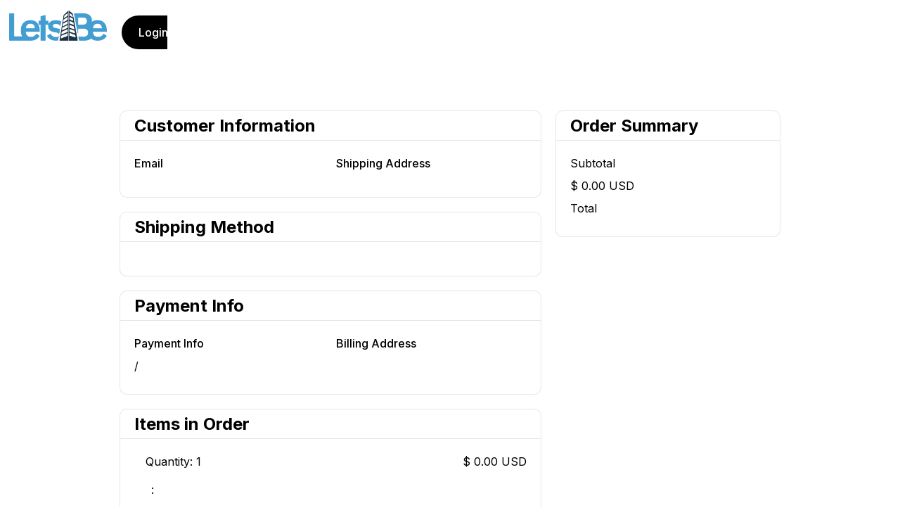

--- FILE ---
content_type: text/html
request_url: https://www.letsbe.biz/order-confirmation
body_size: 9342
content:
<!DOCTYPE html><!-- Last Published: Fri Apr 25 2025 12:12:28 GMT+0000 (Coordinated Universal Time) --><html data-wf-domain="www.letsbe.biz" data-wf-page="65e7063d5aa89ea972a29991" data-wf-site="65e7063d5aa89ea972a298fc" lang="en"><head><meta charset="utf-8"/><title>Order confirmation  | SquareAI - Webflow Ecommerce Website Template</title><meta content="SquareAI is a hyper-clean and minimal Webflow template designed to help your product convert better. Get better exposure starting today and simplify your client acquisition." name="description"/><meta content="Order confirmation  | SquareAI - Webflow Ecommerce Website Template" property="og:title"/><meta content="SquareAI is a hyper-clean and minimal Webflow template designed to help your product convert better. Get better exposure starting today and simplify your client acquisition." property="og:description"/><meta content="https://cdn.prod.website-files.com/650ae616a12ba0d5f8b8386b/650d5494d6ebe9d9035a2170_og-image.png" property="og:image"/><meta content="Order confirmation  | SquareAI - Webflow Ecommerce Website Template" property="twitter:title"/><meta content="SquareAI is a hyper-clean and minimal Webflow template designed to help your product convert better. Get better exposure starting today and simplify your client acquisition." property="twitter:description"/><meta content="https://cdn.prod.website-files.com/650ae616a12ba0d5f8b8386b/650d5494d6ebe9d9035a2170_og-image.png" property="twitter:image"/><meta property="og:type" content="website"/><meta content="summary_large_image" name="twitter:card"/><meta content="width=device-width, initial-scale=1" name="viewport"/><meta content="fOCOCCS6V1WCtKimtkpsNmJkkJVl9KmYHSb4z_7vIAM" name="google-site-verification"/><link href="https://cdn.prod.website-files.com/65e7063d5aa89ea972a298fc/css/letsbe-biz.webflow.shared.bd17f5ff0.css" rel="stylesheet" type="text/css"/><link href="https://fonts.googleapis.com" rel="preconnect"/><link href="https://fonts.gstatic.com" rel="preconnect" crossorigin="anonymous"/><script src="https://ajax.googleapis.com/ajax/libs/webfont/1.6.26/webfont.js" type="text/javascript"></script><script type="text/javascript">WebFont.load({  google: {    families: ["Inter:100,200,300,regular,500,600,700,800,900","Questrial:regular:latin,latin-ext"]  }});</script><script type="text/javascript">!function(o,c){var n=c.documentElement,t=" w-mod-";n.className+=t+"js",("ontouchstart"in o||o.DocumentTouch&&c instanceof DocumentTouch)&&(n.className+=t+"touch")}(window,document);</script><link href="https://cdn.prod.website-files.com/65e7063d5aa89ea972a298fc/66267feadf390884da3e0f2b_LBBFavicon.png" rel="shortcut icon" type="image/x-icon"/><link href="https://cdn.prod.website-files.com/65e7063d5aa89ea972a298fc/66267ff600bdf09097a07ea0_LBBWebclip.png" rel="apple-touch-icon"/><script async="" src="https://www.googletagmanager.com/gtag/js?id=G-YET2VN2FHY"></script><script type="text/javascript">window.dataLayer = window.dataLayer || [];function gtag(){dataLayer.push(arguments);}gtag('set', 'developer_id.dZGVlNj', true);gtag('js', new Date());gtag('config', 'G-YET2VN2FHY');</script><!-- Google Tag Manager -->
<script>(function(w,d,s,l,i){w[l]=w[l]||[];w[l].push({'gtm.start':
new Date().getTime(),event:'gtm.js'});var f=d.getElementsByTagName(s)[0],
j=d.createElement(s),dl=l!='dataLayer'?'&l='+l:'';j.async=true;j.src=
'https://www.googletagmanager.com/gtm.js?id='+i+dl;f.parentNode.insertBefore(j,f);
})(window,document,'script','dataLayer','GTM-MWB4J73R');
gtag('config', 'AW-11268805319');</script>
<!-- End Google Tag Manager -->

<!-- Start cookieyes banner --> <script id="cookieyes" type="text/javascript" src="https://cdn-cookieyes.com/client_data/dcb34e416f9f42346afb884a/script.js"></script> <!-- End cookieyes banner -->
<!-- Please keep this css code to improve the font quality-->
<style>
  * {
  -webkit-font-smoothing: antialiased;
  -moz-osx-font-smoothing: grayscale;
}
</style>

<!-- Google tag (gtag.js) -->
<script async src="https://www.googletagmanager.com/gtag/js?id=G-YET2VN2FHY"></script>
<script>
  window.dataLayer = window.dataLayer || [];
  function gtag(){dataLayer.push(arguments);}
  gtag('js', new Date());

  gtag('config', 'G-YET2VN2FHY');
</script><script type="text/javascript">window.__WEBFLOW_CURRENCY_SETTINGS = {"currencyCode":"USD","symbol":"$","decimal":".","fractionDigits":2,"group":",","template":"{{wf {\"path\":\"symbol\",\"type\":\"PlainText\"} }} {{wf {\"path\":\"amount\",\"type\":\"CommercePrice\"} }} {{wf {\"path\":\"currencyCode\",\"type\":\"PlainText\"} }}","hideDecimalForWholeNumbers":false};</script></head><body class="body-light"><div class="navigation-main"><nav class="navigation-wrap"><div data-collapse="medium" data-animation="default" data-duration="400" data-easing="ease" data-easing2="ease" role="banner" class="navigation w-nav"><div class="navigation-container"><div class="navigation-left"><a href="/" class="brand w-nav-brand"><img src="https://cdn.prod.website-files.com/65e7063d5aa89ea972a298fc/65eefb5f2efc63d7ab3acbed_LogoLetsBe_Biz_celesBlue.png" width="260" sizes="(max-width: 479px) 96vw, 260px" srcset="https://cdn.prod.website-files.com/65e7063d5aa89ea972a298fc/65eefb5f2efc63d7ab3acbed_LogoLetsBe_Biz_celesBlue-p-500.png 500w, https://cdn.prod.website-files.com/65e7063d5aa89ea972a298fc/65eefb5f2efc63d7ab3acbed_LogoLetsBe_Biz_celesBlue-p-800.png 800w, https://cdn.prod.website-files.com/65e7063d5aa89ea972a298fc/65eefb5f2efc63d7ab3acbed_LogoLetsBe_Biz_celesBlue-p-1080.png 1080w, https://cdn.prod.website-files.com/65e7063d5aa89ea972a298fc/65eefb5f2efc63d7ab3acbed_LogoLetsBe_Biz_celesBlue-p-1600.png 1600w, https://cdn.prod.website-files.com/65e7063d5aa89ea972a298fc/65eefb5f2efc63d7ab3acbed_LogoLetsBe_Biz_celesBlue-p-2000.png 2000w, https://cdn.prod.website-files.com/65e7063d5aa89ea972a298fc/65eefb5f2efc63d7ab3acbed_LogoLetsBe_Biz_celesBlue-p-2600.png 2600w, https://cdn.prod.website-files.com/65e7063d5aa89ea972a298fc/65eefb5f2efc63d7ab3acbed_LogoLetsBe_Biz_celesBlue-p-3200.png 3200w, https://cdn.prod.website-files.com/65e7063d5aa89ea972a298fc/65eefb5f2efc63d7ab3acbed_LogoLetsBe_Biz_celesBlue.png 8334w" alt="" class="logo"/></a></div><nav role="navigation" class="nav-menu w-nav-menu"></nav><div class="navigation-right"><a href="https://billing.stripe.com/p/login/5kA4hg4TccEl4tafYY" class="button background-color-black w-inline-block"><div class="text-size-regular">Login</div></a></div></div></div><div data-collapse="medium" data-animation="default" data-duration="400" data-easing="ease-out" data-easing2="ease-out" role="banner" class="navigation-mob w-nav"><div class="navigation-container-mob"><a href="/" class="brand w-nav-brand"><img src="https://cdn.prod.website-files.com/65e7063d5aa89ea972a298fc/6625a3ffc7fd3c5c3ab59279_be.png" width="Auto" height="Auto" sizes="(max-width: 479px) 98vw, (max-width: 767px) 99vw, (max-width: 4012px) 100vw, 4012px" alt="" srcset="https://cdn.prod.website-files.com/65e7063d5aa89ea972a298fc/6625a3ffc7fd3c5c3ab59279_be-p-500.png 500w, https://cdn.prod.website-files.com/65e7063d5aa89ea972a298fc/6625a3ffc7fd3c5c3ab59279_be-p-800.png 800w, https://cdn.prod.website-files.com/65e7063d5aa89ea972a298fc/6625a3ffc7fd3c5c3ab59279_be-p-1080.png 1080w, https://cdn.prod.website-files.com/65e7063d5aa89ea972a298fc/6625a3ffc7fd3c5c3ab59279_be-p-1600.png 1600w, https://cdn.prod.website-files.com/65e7063d5aa89ea972a298fc/6625a3ffc7fd3c5c3ab59279_be-p-2000.png 2000w, https://cdn.prod.website-files.com/65e7063d5aa89ea972a298fc/6625a3ffc7fd3c5c3ab59279_be-p-2600.png 2600w, https://cdn.prod.website-files.com/65e7063d5aa89ea972a298fc/6625a3ffc7fd3c5c3ab59279_be-p-3200.png 3200w, https://cdn.prod.website-files.com/65e7063d5aa89ea972a298fc/6625a3ffc7fd3c5c3ab59279_be.png 4012w" class="logo-head"/></a><div class="nav-mobile-button-wrap"><div class="menu-mob w-nav-button"><div class="w-icon-nav-menu"></div></div></div><nav role="navigation" class="nav-menu w-nav-menu"><div class="nav-menu-inner"><a href="/" class="navbar-link w-nav-link">Home</a><a href="/web-suite" class="navbar-link w-nav-link">Web Suite</a><a href="/entrepreneur-suite" class="navbar-link w-nav-link">Entrepreneur Suite</a><a href="https://billing.stripe.com/p/login/5kA4hg4TccEl4tafYY" class="button is-icon background-color-black w-inline-block"><div>Login</div><div class="icon white w-embed"><svg width="420" height="420" viewBox="0 0 24 24" fill="none" xmlns="http://www.w3.org/2000/svg">
<path d="M16.172 10.9999L10.808 5.63592L12.222 4.22192L20 11.9999L12.222 19.7779L10.808 18.3639L16.172 12.9999H4V10.9999H16.172Z" fill="currentColor"/>
</svg>
</div></a></div></nav></div></div></nav></div><div data-node-type="commerce-order-confirmation-wrapper" data-wf-order-query="query Dynamo3($finalizedOrder: CommerceOrderFinalizedOrderArgs) {
  database {
    id
    commerceOrder(finalizedOrder: $finalizedOrder) {
      availableShippingMethods {
        description
        id
        mode
        name
        price {
          decimalValue
          string
          unit
          value
        }
        selected
      }
      comment
      customData {
        checkbox
        name
        textArea
        textInput
      }
      customerInfo {
        billingAddress {
          addressee
          city
          country
          japanType
          line1
          line2
          postalCode
          state
          type
        }
        identity {
          email
          fullName
        }
        shippingAddress {
          addressee
          city
          country
          japanType
          line1
          line2
          postalCode
          state
          type
        }
        stripePayment {
          card {
            expires {
              month
              year
            }
            last4
            provided
            provider
          }
        }
      }
      downloadFiles {
        id
        name
        url
      }
      extraItems {
        name
        pluginId
        pluginName
        price {
          decimalValue
          string
          unit
          value
        }
      }
      id
      paymentProcessor
      startedOn
      statusFlags {
        billingAddressRequiresPostalCode
        hasDownloads
        hasSubscription
        isFreeOrder
        needAddress
        needIdentity
        needItems
        needPayment
        requiresShipping
        shippingAddressRequiresPostalCode
        shouldRecalc
      }
      subtotal {
        decimalValue
        string
        unit
        value
      }
      total {
        decimalValue
        string
        unit
        value
      }
      updatedOn
      userItems {
        count
        id
        product {
          id
          cmsLocaleId
          draft
          archived
          f_name_: name
          f_sku_properties_3dr: skuProperties {
            id
            name
            enum {
              id
              name
              slug
            }
          }
        }
        rowTotal {
          decimalValue
          string
          unit
          value
        }
        sku {
          cmsLocaleId
          draft
          archived
          f_main_image_4dr: mainImage {
            url
            file {
              size
              origFileName
              createdOn
              updatedOn
              mimeType
              width
              height
              variants {
                origFileName
                quality
                height
                width
                s3Url
                error
                size
              }
            }
            alt
          }
          f_sku_values_3dr: skuValues {
            property {
              id
            }
            value {
              id
            }
          }
          id
        }
        subscriptionFrequency
        subscriptionInterval
        subscriptionTrial
      }
      userItemsCount
    }
  }
  site {
    commerce {
      id
      businessAddress {
        country
      }
      defaultCountry
      defaultCurrency
      quickCheckoutEnabled
    }
  }
}" data-wf-page-link-href-prefix="" class="w-commerce-commerceorderconfirmationcontainer order-confirmation"><div class="w-commerce-commercelayoutcontainer w-container"><div class="w-commerce-commercelayoutmain"><div class="w-commerce-commercecheckoutcustomerinfosummarywrapper"><div class="w-commerce-commercecheckoutsummaryblockheader block-header"><h5 aria-level="2">Customer Information</h5></div><fieldset class="w-commerce-commercecheckoutblockcontent block-content"><div class="w-commerce-commercecheckoutrow"><div class="w-commerce-commercecheckoutcolumn"><div class="w-commerce-commercecheckoutsummaryitem"><label class="w-commerce-commercecheckoutsummarylabel">Email</label><div data-wf-bindings="%5B%7B%22innerHTML%22%3A%7B%22type%22%3A%22PlainText%22%2C%22filter%22%3A%7B%22type%22%3A%22identity%22%2C%22params%22%3A%5B%5D%7D%2C%22dataPath%22%3A%22database.commerceOrder.customerEmail%22%7D%7D%5D"></div></div></div><div data-wf-bindings="%5B%5D" data-wf-conditions="%7B%22condition%22%3A%7B%22fields%22%3A%7B%22requiresShipping%22%3A%7B%22eq%22%3A%22true%22%2C%22type%22%3A%22Bool%22%7D%7D%7D%2C%22dataPath%22%3A%22database.commerceOrder%22%7D" class="w-commerce-commercecheckoutcolumn"><div class="w-commerce-commercecheckoutsummaryitem"><label class="w-commerce-commercecheckoutsummarylabel">Shipping Address</label><div data-wf-bindings="%5B%7B%22innerHTML%22%3A%7B%22type%22%3A%22PlainText%22%2C%22filter%22%3A%7B%22type%22%3A%22identity%22%2C%22params%22%3A%5B%5D%7D%2C%22dataPath%22%3A%22database.commerceOrder.shippingAddressAddressee%22%7D%7D%5D"></div><div data-wf-bindings="%5B%7B%22innerHTML%22%3A%7B%22type%22%3A%22PlainText%22%2C%22filter%22%3A%7B%22type%22%3A%22identity%22%2C%22params%22%3A%5B%5D%7D%2C%22dataPath%22%3A%22database.commerceOrder.shippingAddressLine1%22%7D%7D%5D"></div><div data-wf-bindings="%5B%7B%22innerHTML%22%3A%7B%22type%22%3A%22PlainText%22%2C%22filter%22%3A%7B%22type%22%3A%22identity%22%2C%22params%22%3A%5B%5D%7D%2C%22dataPath%22%3A%22database.commerceOrder.shippingAddressLine2%22%7D%7D%5D"></div><div class="w-commerce-commercecheckoutsummaryflexboxdiv"><div data-wf-bindings="%5B%7B%22innerHTML%22%3A%7B%22type%22%3A%22PlainText%22%2C%22filter%22%3A%7B%22type%22%3A%22identity%22%2C%22params%22%3A%5B%5D%7D%2C%22dataPath%22%3A%22database.commerceOrder.shippingAddressCity%22%7D%7D%5D" class="w-commerce-commercecheckoutsummarytextspacingondiv"></div><div data-wf-bindings="%5B%7B%22innerHTML%22%3A%7B%22type%22%3A%22PlainText%22%2C%22filter%22%3A%7B%22type%22%3A%22identity%22%2C%22params%22%3A%5B%5D%7D%2C%22dataPath%22%3A%22database.commerceOrder.shippingAddressState%22%7D%7D%5D" class="w-commerce-commercecheckoutsummarytextspacingondiv"></div><div data-wf-bindings="%5B%7B%22innerHTML%22%3A%7B%22type%22%3A%22PlainText%22%2C%22filter%22%3A%7B%22type%22%3A%22identity%22%2C%22params%22%3A%5B%5D%7D%2C%22dataPath%22%3A%22database.commerceOrder.shippingAddressPostalCode%22%7D%7D%5D" class="w-commerce-commercecheckoutsummarytextspacingondiv"></div></div><div data-wf-bindings="%5B%7B%22innerHTML%22%3A%7B%22type%22%3A%22PlainText%22%2C%22filter%22%3A%7B%22type%22%3A%22identity%22%2C%22params%22%3A%5B%5D%7D%2C%22dataPath%22%3A%22database.commerceOrder.shippingAddressCountry%22%7D%7D%5D"></div></div></div></div></fieldset></div><div data-wf-bindings="%5B%5D" data-wf-conditions="%7B%22condition%22%3A%7B%22fields%22%3A%7B%22requiresShipping%22%3A%7B%22eq%22%3A%22true%22%2C%22type%22%3A%22Bool%22%7D%7D%7D%2C%22dataPath%22%3A%22database.commerceOrder%22%7D" class="w-commerce-commercecheckoutshippingsummarywrapper"><div class="w-commerce-commercecheckoutsummaryblockheader block-header"><h5 aria-level="2">Shipping Method</h5></div><fieldset class="w-commerce-commercecheckoutblockcontent block-content"><div class="w-commerce-commercecheckoutrow"><div class="w-commerce-commercecheckoutcolumn"><div class="w-commerce-commercecheckoutsummaryitem"><div data-wf-bindings="%5B%7B%22innerHTML%22%3A%7B%22type%22%3A%22PlainText%22%2C%22filter%22%3A%7B%22type%22%3A%22identity%22%2C%22params%22%3A%5B%5D%7D%2C%22dataPath%22%3A%22database.commerceOrder.shippingMethodName%22%7D%7D%5D"></div><div data-wf-bindings="%5B%7B%22innerHTML%22%3A%7B%22type%22%3A%22PlainText%22%2C%22filter%22%3A%7B%22type%22%3A%22identity%22%2C%22params%22%3A%5B%5D%7D%2C%22dataPath%22%3A%22database.commerceOrder.shippingMethodDescription%22%7D%7D%5D"></div></div></div></div></fieldset></div><div class="w-commerce-commercecheckoutpaymentsummarywrapper"><div class="w-commerce-commercecheckoutsummaryblockheader block-header"><h5 aria-level="2">Payment Info</h5></div><fieldset class="w-commerce-commercecheckoutblockcontent block-content"><div class="w-commerce-commercecheckoutrow"><div class="w-commerce-commercecheckoutcolumn"><div class="w-commerce-commercecheckoutsummaryitem"><label class="w-commerce-commercecheckoutsummarylabel">Payment Info</label><div class="w-commerce-commercecheckoutsummaryflexboxdiv"><div data-wf-bindings="%5B%7B%22innerHTML%22%3A%7B%22type%22%3A%22PlainText%22%2C%22filter%22%3A%7B%22type%22%3A%22identity%22%2C%22params%22%3A%5B%5D%7D%2C%22dataPath%22%3A%22database.commerceOrder.cardProvider%22%7D%7D%5D" class="w-commerce-commercecheckoutsummarytextspacingondiv"></div><div data-wf-bindings="%5B%7B%22innerHTML%22%3A%7B%22type%22%3A%22PlainText%22%2C%22filter%22%3A%7B%22type%22%3A%22identity%22%2C%22params%22%3A%5B%5D%7D%2C%22dataPath%22%3A%22database.commerceOrder.cardLastFour%22%7D%7D%5D" class="w-commerce-commercecheckoutsummarytextspacingondiv"></div></div><div class="w-commerce-commercecheckoutsummaryflexboxdiv"><div data-wf-bindings="%5B%7B%22innerHTML%22%3A%7B%22type%22%3A%22PlainText%22%2C%22filter%22%3A%7B%22type%22%3A%22identity%22%2C%22params%22%3A%5B%5D%7D%2C%22dataPath%22%3A%22database.commerceOrder.cardExpiresMonth%22%7D%7D%5D"></div><div data-wf-bindings="%5B%5D" data-wf-conditions="%7B%22condition%22%3A%7B%22fields%22%3A%7B%22cardExpiresMonth%22%3A%7B%22exists%22%3A%22yes%22%2C%22type%22%3A%22PlainText%22%7D%7D%7D%2C%22dataPath%22%3A%22database.commerceOrder%22%7D"> / </div><div data-wf-bindings="%5B%7B%22innerHTML%22%3A%7B%22type%22%3A%22PlainText%22%2C%22filter%22%3A%7B%22type%22%3A%22identity%22%2C%22params%22%3A%5B%5D%7D%2C%22dataPath%22%3A%22database.commerceOrder.cardExpiresYear%22%7D%7D%5D"></div></div></div></div><div class="w-commerce-commercecheckoutcolumn"><div class="w-commerce-commercecheckoutsummaryitem"><label class="w-commerce-commercecheckoutsummarylabel">Billing Address</label><div data-wf-bindings="%5B%7B%22innerHTML%22%3A%7B%22type%22%3A%22PlainText%22%2C%22filter%22%3A%7B%22type%22%3A%22identity%22%2C%22params%22%3A%5B%5D%7D%2C%22dataPath%22%3A%22database.commerceOrder.billingAddressAddressee%22%7D%7D%5D"></div><div data-wf-bindings="%5B%7B%22innerHTML%22%3A%7B%22type%22%3A%22PlainText%22%2C%22filter%22%3A%7B%22type%22%3A%22identity%22%2C%22params%22%3A%5B%5D%7D%2C%22dataPath%22%3A%22database.commerceOrder.billingAddressLine1%22%7D%7D%5D"></div><div data-wf-bindings="%5B%7B%22innerHTML%22%3A%7B%22type%22%3A%22PlainText%22%2C%22filter%22%3A%7B%22type%22%3A%22identity%22%2C%22params%22%3A%5B%5D%7D%2C%22dataPath%22%3A%22database.commerceOrder.billingAddressLine2%22%7D%7D%5D"></div><div class="w-commerce-commercecheckoutsummaryflexboxdiv"><div data-wf-bindings="%5B%7B%22innerHTML%22%3A%7B%22type%22%3A%22PlainText%22%2C%22filter%22%3A%7B%22type%22%3A%22identity%22%2C%22params%22%3A%5B%5D%7D%2C%22dataPath%22%3A%22database.commerceOrder.billingAddressCity%22%7D%7D%5D" class="w-commerce-commercecheckoutsummarytextspacingondiv"></div><div data-wf-bindings="%5B%7B%22innerHTML%22%3A%7B%22type%22%3A%22PlainText%22%2C%22filter%22%3A%7B%22type%22%3A%22identity%22%2C%22params%22%3A%5B%5D%7D%2C%22dataPath%22%3A%22database.commerceOrder.billingAddressState%22%7D%7D%5D" class="w-commerce-commercecheckoutsummarytextspacingondiv"></div><div data-wf-bindings="%5B%7B%22innerHTML%22%3A%7B%22type%22%3A%22PlainText%22%2C%22filter%22%3A%7B%22type%22%3A%22identity%22%2C%22params%22%3A%5B%5D%7D%2C%22dataPath%22%3A%22database.commerceOrder.billingAddressPostalCode%22%7D%7D%5D" class="w-commerce-commercecheckoutsummarytextspacingondiv"></div></div><div data-wf-bindings="%5B%7B%22innerHTML%22%3A%7B%22type%22%3A%22PlainText%22%2C%22filter%22%3A%7B%22type%22%3A%22identity%22%2C%22params%22%3A%5B%5D%7D%2C%22dataPath%22%3A%22database.commerceOrder.billingAddressCountry%22%7D%7D%5D"></div></div></div></div></fieldset></div><div class="w-commerce-commercecheckoutorderitemswrapper"><div class="w-commerce-commercecheckoutsummaryblockheader block-header"><h5 aria-level="2">Items in Order</h5></div><fieldset class="w-commerce-commercecheckoutblockcontent block-content"><script type="text/x-wf-template" id="wf-template-642443af7d66db1ba117f863000000000051">%3Cdiv%20role%3D%22listitem%22%20class%3D%22w-commerce-commercecheckoutorderitem%22%3E%3Cimg%20data-wf-bindings%3D%22%255B%257B%2522src%2522%253A%257B%2522type%2522%253A%2522ImageRef%2522%252C%2522filter%2522%253A%257B%2522type%2522%253A%2522identity%2522%252C%2522params%2522%253A%255B%255D%257D%252C%2522dataPath%2522%253A%2522database.commerceOrder.userItems%255B%255D.sku.f_main_image_4dr%2522%257D%257D%255D%22%20src%3D%22%22%20alt%3D%22%22%20class%3D%22w-commerce-commercecartitemimage%20w-dyn-bind-empty%22%2F%3E%3Cdiv%20class%3D%22w-commerce-commercecheckoutorderitemdescriptionwrapper%22%3E%3Cdiv%20data-wf-bindings%3D%22%255B%257B%2522innerHTML%2522%253A%257B%2522type%2522%253A%2522PlainText%2522%252C%2522filter%2522%253A%257B%2522type%2522%253A%2522identity%2522%252C%2522params%2522%253A%255B%255D%257D%252C%2522dataPath%2522%253A%2522database.commerceOrder.userItems%255B%255D.product.f_name_%2522%257D%257D%255D%22%20class%3D%22w-commerce-commerceboldtextblock%20w-dyn-bind-empty%22%3E%3C%2Fdiv%3E%3Cdiv%20class%3D%22w-commerce-commercecheckoutorderitemquantitywrapper%22%3E%3Cdiv%3EQuantity%3A%20%3C%2Fdiv%3E%3Cdiv%20data-wf-bindings%3D%22%255B%257B%2522innerHTML%2522%253A%257B%2522type%2522%253A%2522Number%2522%252C%2522filter%2522%253A%257B%2522type%2522%253A%2522numberPrecision%2522%252C%2522params%2522%253A%255B%25220%2522%252C%2522numberPrecision%2522%255D%257D%252C%2522dataPath%2522%253A%2522database.commerceOrder.userItems%255B%255D.count%2522%257D%257D%255D%22%3E1%3C%2Fdiv%3E%3C%2Fdiv%3E%3Cscript%20type%3D%22text%2Fx-wf-template%22%20id%3D%22wf-template-642443af7d66db1ba117f86300000000005a%22%3E%253Cli%253E%253Cspan%2520data-wf-bindings%253D%2522%25255B%25257B%252522innerHTML%252522%25253A%25257B%252522type%252522%25253A%252522PlainText%252522%25252C%252522filter%252522%25253A%25257B%252522type%252522%25253A%252522identity%252522%25252C%252522params%252522%25253A%25255B%25255D%25257D%25252C%252522dataPath%252522%25253A%252522database.commerceOrder.userItems%25255B%25255D.product.f_sku_properties_3dr%25255B%25255D.name%252522%25257D%25257D%25255D%2522%253E%253C%252Fspan%253E%253Cspan%253E%253A%2520%253C%252Fspan%253E%253Cspan%2520data-wf-bindings%253D%2522%25255B%25257B%252522innerHTML%252522%25253A%25257B%252522type%252522%25253A%252522CommercePropValues%252522%25252C%252522filter%252522%25253A%25257B%252522type%252522%25253A%252522identity%252522%25252C%252522params%252522%25253A%25255B%25255D%25257D%25252C%252522dataPath%252522%25253A%252522database.commerceOrder.userItems%25255B%25255D.product.f_sku_properties_3dr%25255B%25255D%252522%25257D%25257D%25255D%2522%253E%253C%252Fspan%253E%253C%252Fli%253E%3C%2Fscript%3E%3Cul%20data-wf-bindings%3D%22%255B%257B%2522optionSets%2522%253A%257B%2522type%2522%253A%2522CommercePropTable%2522%252C%2522filter%2522%253A%257B%2522type%2522%253A%2522identity%2522%252C%2522params%2522%253A%255B%255D%257D%252C%2522dataPath%2522%253A%2522database.commerceOrder.userItems%255B%255D.product.f_sku_properties_3dr%5B%5D%2522%257D%257D%252C%257B%2522optionValues%2522%253A%257B%2522type%2522%253A%2522CommercePropValues%2522%252C%2522filter%2522%253A%257B%2522type%2522%253A%2522identity%2522%252C%2522params%2522%253A%255B%255D%257D%252C%2522dataPath%2522%253A%2522database.commerceOrder.userItems%255B%255D.sku.f_sku_values_3dr%2522%257D%257D%255D%22%20class%3D%22w-commerce-commercecheckoutorderitemoptionlist%22%20data-wf-collection%3D%22database.commerceOrder.userItems%255B%255D.product.f_sku_properties_3dr%22%20data-wf-template-id%3D%22wf-template-642443af7d66db1ba117f86300000000005a%22%3E%3Cli%3E%3Cspan%20data-wf-bindings%3D%22%255B%257B%2522innerHTML%2522%253A%257B%2522type%2522%253A%2522PlainText%2522%252C%2522filter%2522%253A%257B%2522type%2522%253A%2522identity%2522%252C%2522params%2522%253A%255B%255D%257D%252C%2522dataPath%2522%253A%2522database.commerceOrder.userItems%255B%255D.product.f_sku_properties_3dr%255B%255D.name%2522%257D%257D%255D%22%3E%3C%2Fspan%3E%3Cspan%3E%3A%20%3C%2Fspan%3E%3Cspan%20data-wf-bindings%3D%22%255B%257B%2522innerHTML%2522%253A%257B%2522type%2522%253A%2522CommercePropValues%2522%252C%2522filter%2522%253A%257B%2522type%2522%253A%2522identity%2522%252C%2522params%2522%253A%255B%255D%257D%252C%2522dataPath%2522%253A%2522database.commerceOrder.userItems%255B%255D.product.f_sku_properties_3dr%255B%255D%2522%257D%257D%255D%22%3E%3C%2Fspan%3E%3C%2Fli%3E%3C%2Ful%3E%3C%2Fdiv%3E%3Cdiv%20data-wf-bindings%3D%22%255B%257B%2522innerHTML%2522%253A%257B%2522type%2522%253A%2522CommercePrice%2522%252C%2522filter%2522%253A%257B%2522type%2522%253A%2522price%2522%252C%2522params%2522%253A%255B%255D%257D%252C%2522dataPath%2522%253A%2522database.commerceOrder.userItems%255B%255D.rowTotal%2522%257D%257D%255D%22%3E%24%C2%A00.00%C2%A0USD%3C%2Fdiv%3E%3C%2Fdiv%3E</script><div role="list" class="w-commerce-commercecheckoutorderitemslist" data-wf-collection="database.commerceOrder.userItems" data-wf-template-id="wf-template-642443af7d66db1ba117f863000000000051"><div role="listitem" class="w-commerce-commercecheckoutorderitem"><img data-wf-bindings="%5B%7B%22src%22%3A%7B%22type%22%3A%22ImageRef%22%2C%22filter%22%3A%7B%22type%22%3A%22identity%22%2C%22params%22%3A%5B%5D%7D%2C%22dataPath%22%3A%22database.commerceOrder.userItems%5B%5D.sku.f_main_image_4dr%22%7D%7D%5D" src="" alt="" class="w-commerce-commercecartitemimage w-dyn-bind-empty"/><div class="w-commerce-commercecheckoutorderitemdescriptionwrapper"><div data-wf-bindings="%5B%7B%22innerHTML%22%3A%7B%22type%22%3A%22PlainText%22%2C%22filter%22%3A%7B%22type%22%3A%22identity%22%2C%22params%22%3A%5B%5D%7D%2C%22dataPath%22%3A%22database.commerceOrder.userItems%5B%5D.product.f_name_%22%7D%7D%5D" class="w-commerce-commerceboldtextblock w-dyn-bind-empty"></div><div class="w-commerce-commercecheckoutorderitemquantitywrapper"><div>Quantity: </div><div data-wf-bindings="%5B%7B%22innerHTML%22%3A%7B%22type%22%3A%22Number%22%2C%22filter%22%3A%7B%22type%22%3A%22numberPrecision%22%2C%22params%22%3A%5B%220%22%2C%22numberPrecision%22%5D%7D%2C%22dataPath%22%3A%22database.commerceOrder.userItems%5B%5D.count%22%7D%7D%5D">1</div></div><script type="text/x-wf-template" id="wf-template-642443af7d66db1ba117f86300000000005a">%3Cli%3E%3Cspan%20data-wf-bindings%3D%22%255B%257B%2522innerHTML%2522%253A%257B%2522type%2522%253A%2522PlainText%2522%252C%2522filter%2522%253A%257B%2522type%2522%253A%2522identity%2522%252C%2522params%2522%253A%255B%255D%257D%252C%2522dataPath%2522%253A%2522database.commerceOrder.userItems%255B%255D.product.f_sku_properties_3dr%255B%255D.name%2522%257D%257D%255D%22%3E%3C%2Fspan%3E%3Cspan%3E%3A%20%3C%2Fspan%3E%3Cspan%20data-wf-bindings%3D%22%255B%257B%2522innerHTML%2522%253A%257B%2522type%2522%253A%2522CommercePropValues%2522%252C%2522filter%2522%253A%257B%2522type%2522%253A%2522identity%2522%252C%2522params%2522%253A%255B%255D%257D%252C%2522dataPath%2522%253A%2522database.commerceOrder.userItems%255B%255D.product.f_sku_properties_3dr%255B%255D%2522%257D%257D%255D%22%3E%3C%2Fspan%3E%3C%2Fli%3E</script><ul data-wf-bindings="%5B%7B%22optionSets%22%3A%7B%22type%22%3A%22CommercePropTable%22%2C%22filter%22%3A%7B%22type%22%3A%22identity%22%2C%22params%22%3A%5B%5D%7D%2C%22dataPath%22%3A%22database.commerceOrder.userItems%5B%5D.product.f_sku_properties_3dr[]%22%7D%7D%2C%7B%22optionValues%22%3A%7B%22type%22%3A%22CommercePropValues%22%2C%22filter%22%3A%7B%22type%22%3A%22identity%22%2C%22params%22%3A%5B%5D%7D%2C%22dataPath%22%3A%22database.commerceOrder.userItems%5B%5D.sku.f_sku_values_3dr%22%7D%7D%5D" class="w-commerce-commercecheckoutorderitemoptionlist" data-wf-collection="database.commerceOrder.userItems%5B%5D.product.f_sku_properties_3dr" data-wf-template-id="wf-template-642443af7d66db1ba117f86300000000005a"><li><span data-wf-bindings="%5B%7B%22innerHTML%22%3A%7B%22type%22%3A%22PlainText%22%2C%22filter%22%3A%7B%22type%22%3A%22identity%22%2C%22params%22%3A%5B%5D%7D%2C%22dataPath%22%3A%22database.commerceOrder.userItems%5B%5D.product.f_sku_properties_3dr%5B%5D.name%22%7D%7D%5D"></span><span>: </span><span data-wf-bindings="%5B%7B%22innerHTML%22%3A%7B%22type%22%3A%22CommercePropValues%22%2C%22filter%22%3A%7B%22type%22%3A%22identity%22%2C%22params%22%3A%5B%5D%7D%2C%22dataPath%22%3A%22database.commerceOrder.userItems%5B%5D.product.f_sku_properties_3dr%5B%5D%22%7D%7D%5D"></span></li></ul></div><div data-wf-bindings="%5B%7B%22innerHTML%22%3A%7B%22type%22%3A%22CommercePrice%22%2C%22filter%22%3A%7B%22type%22%3A%22price%22%2C%22params%22%3A%5B%5D%7D%2C%22dataPath%22%3A%22database.commerceOrder.userItems%5B%5D.rowTotal%22%7D%7D%5D">$ 0.00 USD</div></div></div></fieldset></div></div><div class="w-commerce-commercelayoutsidebar"><div class="w-commerce-commercecheckoutordersummarywrapper"><div class="w-commerce-commercecheckoutsummaryblockheader block-header"><h5 aria-level="2">Order Summary</h5></div><fieldset class="w-commerce-commercecheckoutblockcontent block-content"><div class="w-commerce-commercecheckoutsummarylineitem"><div>Subtotal</div><div data-wf-bindings="%5B%7B%22innerHTML%22%3A%7B%22type%22%3A%22CommercePrice%22%2C%22filter%22%3A%7B%22type%22%3A%22price%22%2C%22params%22%3A%5B%5D%7D%2C%22dataPath%22%3A%22database.commerceOrder.subtotal%22%7D%7D%5D"></div></div><script type="text/x-wf-template" id="wf-template-642443af7d66db1ba117f86300000000006b">%3Cdiv%20class%3D%22w-commerce-commercecheckoutordersummaryextraitemslistitem%22%3E%3Cdiv%20data-wf-bindings%3D%22%255B%257B%2522innerHTML%2522%253A%257B%2522type%2522%253A%2522PlainText%2522%252C%2522filter%2522%253A%257B%2522type%2522%253A%2522identity%2522%252C%2522params%2522%253A%255B%255D%257D%252C%2522dataPath%2522%253A%2522database.commerceOrder.extraItems%255B%255D.name%2522%257D%257D%255D%22%20class%3D%22w-dyn-bind-empty%22%3E%3C%2Fdiv%3E%3Cdiv%20data-wf-bindings%3D%22%255B%257B%2522innerHTML%2522%253A%257B%2522type%2522%253A%2522CommercePrice%2522%252C%2522filter%2522%253A%257B%2522type%2522%253A%2522price%2522%252C%2522params%2522%253A%255B%255D%257D%252C%2522dataPath%2522%253A%2522database.commerceOrder.extraItems%255B%255D.price%2522%257D%257D%255D%22%3E%24%C2%A00.00%C2%A0USD%3C%2Fdiv%3E%3C%2Fdiv%3E</script><div class="w-commerce-commercecheckoutordersummaryextraitemslist" data-wf-collection="database.commerceOrder.extraItems" data-wf-template-id="wf-template-642443af7d66db1ba117f86300000000006b"><div class="w-commerce-commercecheckoutordersummaryextraitemslistitem"><div data-wf-bindings="%5B%7B%22innerHTML%22%3A%7B%22type%22%3A%22PlainText%22%2C%22filter%22%3A%7B%22type%22%3A%22identity%22%2C%22params%22%3A%5B%5D%7D%2C%22dataPath%22%3A%22database.commerceOrder.extraItems%5B%5D.name%22%7D%7D%5D" class="w-dyn-bind-empty"></div><div data-wf-bindings="%5B%7B%22innerHTML%22%3A%7B%22type%22%3A%22CommercePrice%22%2C%22filter%22%3A%7B%22type%22%3A%22price%22%2C%22params%22%3A%5B%5D%7D%2C%22dataPath%22%3A%22database.commerceOrder.extraItems%5B%5D.price%22%7D%7D%5D">$ 0.00 USD</div></div></div><div class="w-commerce-commercecheckoutsummarylineitem"><div>Total</div><div data-wf-bindings="%5B%7B%22innerHTML%22%3A%7B%22type%22%3A%22CommercePrice%22%2C%22filter%22%3A%7B%22type%22%3A%22price%22%2C%22params%22%3A%5B%5D%7D%2C%22dataPath%22%3A%22database.commerceOrder.total%22%7D%7D%5D" class="w-commerce-commercecheckoutsummarytotal"></div></div></fieldset></div></div></div></div><section class="section-cta"><div class="padding-global"><div class="container-large cta"><div class="padding-section-medium"><div class="padding-section-small"><div class="margin-bottom"><div class="text-align-center max-width-large"><div class="margin-bottom margin-small"><h2 data-w-id="fca5199b-f32b-83f7-9328-a70e8f67cf83" class="heading-3 text-align-center">Ready to start building the site of your dreams?</h2></div><div class="margin-top margin-medium"><div class="button-group is-center"><a data-w-id="fca5199b-f32b-83f7-9328-a70e8f67cf89" href="/account/sign-up" class="button w-button">Get started</a></div></div></div></div></div></div></div></div></section><div class="footer-component"><div class="padding-global"><div class="container-large"><div class="padding-vertical padding-xxlarge"><div class="padding-bottom padding-xxlarge"><div class="w-layout-grid footer-top-wrapper"><div class="footer-left-wrapper text-color-white"><div class="margin-bottom margin-medium"><a href="/" class="footer3-logo-link w-nav-brand"><img src="https://cdn.prod.website-files.com/65e7063d5aa89ea972a298fc/6625a3ffc7fd3c5c3ab59279_be.png" loading="lazy" sizes="100px" width="100" alt="" srcset="https://cdn.prod.website-files.com/65e7063d5aa89ea972a298fc/6625a3ffc7fd3c5c3ab59279_be-p-500.png 500w, https://cdn.prod.website-files.com/65e7063d5aa89ea972a298fc/6625a3ffc7fd3c5c3ab59279_be-p-800.png 800w, https://cdn.prod.website-files.com/65e7063d5aa89ea972a298fc/6625a3ffc7fd3c5c3ab59279_be-p-1080.png 1080w, https://cdn.prod.website-files.com/65e7063d5aa89ea972a298fc/6625a3ffc7fd3c5c3ab59279_be-p-1600.png 1600w, https://cdn.prod.website-files.com/65e7063d5aa89ea972a298fc/6625a3ffc7fd3c5c3ab59279_be-p-2000.png 2000w, https://cdn.prod.website-files.com/65e7063d5aa89ea972a298fc/6625a3ffc7fd3c5c3ab59279_be-p-2600.png 2600w, https://cdn.prod.website-files.com/65e7063d5aa89ea972a298fc/6625a3ffc7fd3c5c3ab59279_be-p-3200.png 3200w, https://cdn.prod.website-files.com/65e7063d5aa89ea972a298fc/6625a3ffc7fd3c5c3ab59279_be.png 4012w" class="image"/></a></div><div class="margin-bottom margin-medium"><div class="footer3-details-wrapper"><div class="text-size-small"><span class="text-weight-semibold">Support: <br/></span>‍<!-- -->‍<a href="mailto:info@letsbe.solutions" class="link">info@letsbe.solutions</a></div><div class="text-size-small">‍<!-- -->‍<span class="text-weight-semibold">Sales and Demos:<br/></span><a href="mailto:matt@letsbe.solutions" class="link">matt@letsbe.solutions</a></div></div></div><div class="w-layout-grid footer-social-list"><a href="https://www.facebook.com/letsbe.solutions.biz" target="_blank" class="footer-social-link w-inline-block"><div class="social-icon w-embed"><svg width="100%" height="100%" viewBox="0 0 24 24" fill="none" xmlns="http://www.w3.org/2000/svg">
<path d="M16.5 6H13.5C12.9477 6 12.5 6.44772 12.5 7V10H16.5C16.6137 9.99748 16.7216 10.0504 16.7892 10.1419C16.8568 10.2334 16.8758 10.352 16.84 10.46L16.1 12.66C16.0318 12.8619 15.8431 12.9984 15.63 13H12.5V20.5C12.5 20.7761 12.2761 21 12 21H9.5C9.22386 21 9 20.7761 9 20.5V13H7.5C7.22386 13 7 12.7761 7 12.5V10.5C7 10.2239 7.22386 10 7.5 10H9V7C9 4.79086 10.7909 3 13 3H16.5C16.7761 3 17 3.22386 17 3.5V5.5C17 5.77614 16.7761 6 16.5 6Z" fill="CurrentColor"/>
</svg></div></a><a href="https://www.instagram.com/letsbe.biz/?igshid=YTQwZjQ0NmI0OA%3D%3D" target="_blank" class="footer-social-link w-inline-block"><div class="social-icon w-embed"><svg width="100%" height="100%" viewBox="0 0 24 24" fill="none" xmlns="http://www.w3.org/2000/svg">
<path fill-rule="evenodd" clip-rule="evenodd" d="M16 3H8C5.23858 3 3 5.23858 3 8V16C3 18.7614 5.23858 21 8 21H16C18.7614 21 21 18.7614 21 16V8C21 5.23858 18.7614 3 16 3ZM19.25 16C19.2445 17.7926 17.7926 19.2445 16 19.25H8C6.20735 19.2445 4.75549 17.7926 4.75 16V8C4.75549 6.20735 6.20735 4.75549 8 4.75H16C17.7926 4.75549 19.2445 6.20735 19.25 8V16ZM16.75 8.25C17.3023 8.25 17.75 7.80228 17.75 7.25C17.75 6.69772 17.3023 6.25 16.75 6.25C16.1977 6.25 15.75 6.69772 15.75 7.25C15.75 7.80228 16.1977 8.25 16.75 8.25ZM12 7.5C9.51472 7.5 7.5 9.51472 7.5 12C7.5 14.4853 9.51472 16.5 12 16.5C14.4853 16.5 16.5 14.4853 16.5 12C16.5027 10.8057 16.0294 9.65957 15.1849 8.81508C14.3404 7.97059 13.1943 7.49734 12 7.5ZM9.25 12C9.25 13.5188 10.4812 14.75 12 14.75C13.5188 14.75 14.75 13.5188 14.75 12C14.75 10.4812 13.5188 9.25 12 9.25C10.4812 9.25 9.25 10.4812 9.25 12Z" fill="CurrentColor"/>
</svg></div></a><a href="https://x.com/letsbe_biz" target="_blank" class="footer-social-link w-inline-block"><div class="social-icon w-embed"><svg width="100%" height="100%" viewBox="0 0 24 24" fill="none" xmlns="http://www.w3.org/2000/svg">
<path d="M20.9728 6.7174C20.5084 7.33692 19.947 7.87733 19.3103 8.31776C19.3103 8.47959 19.3103 8.64142 19.3103 8.81225C19.3154 11.7511 18.1415 14.5691 16.0518 16.6345C13.962 18.6999 11.1312 19.8399 8.19405 19.7989C6.49599 19.8046 4.81967 19.4169 3.29642 18.6661C3.21428 18.6302 3.16131 18.549 3.16162 18.4593V18.3604C3.16162 18.2313 3.26623 18.1267 3.39527 18.1267C5.06442 18.0716 6.67402 17.4929 7.99634 16.4724C6.48553 16.4419 5.12619 15.5469 4.5006 14.1707C4.46901 14.0956 4.47884 14.0093 4.52657 13.9432C4.57429 13.8771 4.653 13.8407 4.73425 13.8471C5.19342 13.8932 5.65718 13.8505 6.1002 13.7212C4.43239 13.375 3.17921 11.9904 2.99986 10.2957C2.99349 10.2144 3.02992 10.1357 3.096 10.0879C3.16207 10.0402 3.24824 10.0303 3.32338 10.062C3.77094 10.2595 4.25409 10.3635 4.74324 10.3676C3.28184 9.40846 2.65061 7.58405 3.20655 5.92622C3.26394 5.76513 3.40181 5.64612 3.5695 5.61294C3.73718 5.57975 3.90996 5.63728 4.02432 5.76439C5.99639 7.86325 8.70604 9.11396 11.5819 9.25279C11.5083 8.95885 11.4721 8.65676 11.4741 8.35372C11.501 6.76472 12.4842 5.34921 13.9634 4.76987C15.4425 4.19054 17.1249 4.56203 18.223 5.71044C18.9714 5.56785 19.695 5.31645 20.3707 4.96421C20.4202 4.93331 20.483 4.93331 20.5325 4.96421C20.5634 5.01373 20.5634 5.07652 20.5325 5.12604C20.2052 5.87552 19.6523 6.50412 18.9509 6.92419C19.5651 6.85296 20.1685 6.70807 20.7482 6.49264C20.797 6.45942 20.8611 6.45942 20.9099 6.49264C20.9508 6.51134 20.9814 6.54711 20.9935 6.59042C21.0056 6.63373 20.998 6.68018 20.9728 6.7174Z" fill="CurrentColor"/>
</svg></div></a><a href="https://www.linkedin.com/company/letsbe-biz" target="_blank" class="footer-social-link w-inline-block"><div class="social-icon w-embed"><svg width="24" height="24" viewBox="0 0 24 24" fill="none" xmlns="http://www.w3.org/2000/svg">
<path fill-rule="evenodd" clip-rule="evenodd" d="M5 3H19C20.1046 3 21 3.89543 21 5V19C21 20.1046 20.1046 21 19 21H5C3.89543 21 3 20.1046 3 19V5C3 3.89543 3.89543 3 5 3ZM8 18C8.27614 18 8.5 17.7761 8.5 17.5V10.5C8.5 10.2239 8.27614 10 8 10H6.5C6.22386 10 6 10.2239 6 10.5V17.5C6 17.7761 6.22386 18 6.5 18H8ZM7.25 9C6.42157 9 5.75 8.32843 5.75 7.5C5.75 6.67157 6.42157 6 7.25 6C8.07843 6 8.75 6.67157 8.75 7.5C8.75 8.32843 8.07843 9 7.25 9ZM17.5 18C17.7761 18 18 17.7761 18 17.5V12.9C18.0325 11.3108 16.8576 9.95452 15.28 9.76C14.177 9.65925 13.1083 10.1744 12.5 11.1V10.5C12.5 10.2239 12.2761 10 12 10H10.5C10.2239 10 10 10.2239 10 10.5V17.5C10 17.7761 10.2239 18 10.5 18H12C12.2761 18 12.5 17.7761 12.5 17.5V13.75C12.5 12.9216 13.1716 12.25 14 12.25C14.8284 12.25 15.5 12.9216 15.5 13.75V17.5C15.5 17.7761 15.7239 18 16 18H17.5Z" fill="CurrentColor"/>
</svg></div></a><a href="#" class="footer-social-link w-inline-block"></a><a href="http://flames.design/designup" target="_blank" class="footer-social-link w-inline-block"></a></div></div><div class="w-layout-grid footer-menu-wrapper text-color-white"><div class="footer-link-list"><a href="/entrepreneur-suite" class="footer-link">Entrepreneur Suite</a><a href="/web-suite" class="footer-link">Web Suite</a><a href="/contact-us" class="footer-link">Contact</a></div></div></div></div><div class="line-divider"></div><div class="padding-top padding-medium text-color-white"><div class="footer-bottom-wrapper"><div class="footer-credit-text">© 2024 LetsBe Solutions LLC</div><div class="w-layout-grid footer3-legal-list"><a href="/legal/privacy-policy" class="footer-legal-link">Privacy Policy</a><a href="/legal/terms-of-service" class="footer-legal-link link">Terms of Service</a></div></div></div></div></div></div></div><script src="https://d3e54v103j8qbb.cloudfront.net/js/jquery-3.5.1.min.dc5e7f18c8.js?site=65e7063d5aa89ea972a298fc" type="text/javascript" integrity="sha256-9/aliU8dGd2tb6OSsuzixeV4y/faTqgFtohetphbbj0=" crossorigin="anonymous"></script><script src="https://cdn.prod.website-files.com/65e7063d5aa89ea972a298fc/js/webflow.schunk.90690657670f5b00.js" type="text/javascript"></script><script src="https://cdn.prod.website-files.com/65e7063d5aa89ea972a298fc/js/webflow.schunk.78ce8b7425d5375e.js" type="text/javascript"></script><script src="https://cdn.prod.website-files.com/65e7063d5aa89ea972a298fc/js/webflow.schunk.064dea160fb6dc19.js" type="text/javascript"></script><script src="https://cdn.prod.website-files.com/65e7063d5aa89ea972a298fc/js/webflow.2fcf3e91.93c34655d21e0628.js" type="text/javascript"></script><!-- Google Tag Manager (noscript) -->
<noscript><iframe src="https://www.googletagmanager.com/ns.html?id=GTM-MWB4J73R"
height="0" width="0" style="display:none;visibility:hidden"></iframe></noscript>
<!-- End Google Tag Manager (noscript) -->

<script>
  (function(d,t) {
    var BASE_URL="https://support.letsbe.solutions";
    var g=d.createElement(t),s=d.getElementsByTagName(t)[0];
    g.src=BASE_URL+"/packs/js/sdk.js";
    g.defer = true;
    g.async = true;
    s.parentNode.insertBefore(g,s);
    g.onload=function(){
      window.chatwootSDK.run({
        websiteToken: 'YdtXqXb12eAWovuGQv4HaFpx',
        baseUrl: BASE_URL
      })
    }
  })(document,"script");
</script></body></html>

--- FILE ---
content_type: text/css
request_url: https://cdn.prod.website-files.com/65e7063d5aa89ea972a298fc/css/letsbe-biz.webflow.shared.bd17f5ff0.css
body_size: 30720
content:
html {
  -webkit-text-size-adjust: 100%;
  -ms-text-size-adjust: 100%;
  font-family: sans-serif;
}

body {
  margin: 0;
}

article, aside, details, figcaption, figure, footer, header, hgroup, main, menu, nav, section, summary {
  display: block;
}

audio, canvas, progress, video {
  vertical-align: baseline;
  display: inline-block;
}

audio:not([controls]) {
  height: 0;
  display: none;
}

[hidden], template {
  display: none;
}

a {
  background-color: #0000;
}

a:active, a:hover {
  outline: 0;
}

abbr[title] {
  border-bottom: 1px dotted;
}

b, strong {
  font-weight: bold;
}

dfn {
  font-style: italic;
}

h1 {
  margin: .67em 0;
  font-size: 2em;
}

mark {
  color: #000;
  background: #ff0;
}

small {
  font-size: 80%;
}

sub, sup {
  vertical-align: baseline;
  font-size: 75%;
  line-height: 0;
  position: relative;
}

sup {
  top: -.5em;
}

sub {
  bottom: -.25em;
}

img {
  border: 0;
}

svg:not(:root) {
  overflow: hidden;
}

hr {
  box-sizing: content-box;
  height: 0;
}

pre {
  overflow: auto;
}

code, kbd, pre, samp {
  font-family: monospace;
  font-size: 1em;
}

button, input, optgroup, select, textarea {
  color: inherit;
  font: inherit;
  margin: 0;
}

button {
  overflow: visible;
}

button, select {
  text-transform: none;
}

button, html input[type="button"], input[type="reset"] {
  -webkit-appearance: button;
  cursor: pointer;
}

button[disabled], html input[disabled] {
  cursor: default;
}

button::-moz-focus-inner, input::-moz-focus-inner {
  border: 0;
  padding: 0;
}

input {
  line-height: normal;
}

input[type="checkbox"], input[type="radio"] {
  box-sizing: border-box;
  padding: 0;
}

input[type="number"]::-webkit-inner-spin-button, input[type="number"]::-webkit-outer-spin-button {
  height: auto;
}

input[type="search"] {
  -webkit-appearance: none;
}

input[type="search"]::-webkit-search-cancel-button, input[type="search"]::-webkit-search-decoration {
  -webkit-appearance: none;
}

legend {
  border: 0;
  padding: 0;
}

textarea {
  overflow: auto;
}

optgroup {
  font-weight: bold;
}

table {
  border-collapse: collapse;
  border-spacing: 0;
}

td, th {
  padding: 0;
}

@font-face {
  font-family: webflow-icons;
  src: url("[data-uri]") format("truetype");
  font-weight: normal;
  font-style: normal;
}

[class^="w-icon-"], [class*=" w-icon-"] {
  speak: none;
  font-variant: normal;
  text-transform: none;
  -webkit-font-smoothing: antialiased;
  -moz-osx-font-smoothing: grayscale;
  font-style: normal;
  font-weight: normal;
  line-height: 1;
  font-family: webflow-icons !important;
}

.w-icon-slider-right:before {
  content: "";
}

.w-icon-slider-left:before {
  content: "";
}

.w-icon-nav-menu:before {
  content: "";
}

.w-icon-arrow-down:before, .w-icon-dropdown-toggle:before {
  content: "";
}

.w-icon-file-upload-remove:before {
  content: "";
}

.w-icon-file-upload-icon:before {
  content: "";
}

* {
  box-sizing: border-box;
}

html {
  height: 100%;
}

body {
  color: #333;
  background-color: #fff;
  min-height: 100%;
  margin: 0;
  font-family: Arial, sans-serif;
  font-size: 14px;
  line-height: 20px;
}

img {
  vertical-align: middle;
  max-width: 100%;
  display: inline-block;
}

html.w-mod-touch * {
  background-attachment: scroll !important;
}

.w-block {
  display: block;
}

.w-inline-block {
  max-width: 100%;
  display: inline-block;
}

.w-clearfix:before, .w-clearfix:after {
  content: " ";
  grid-area: 1 / 1 / 2 / 2;
  display: table;
}

.w-clearfix:after {
  clear: both;
}

.w-hidden {
  display: none;
}

.w-button {
  color: #fff;
  line-height: inherit;
  cursor: pointer;
  background-color: #3898ec;
  border: 0;
  border-radius: 0;
  padding: 9px 15px;
  text-decoration: none;
  display: inline-block;
}

input.w-button {
  -webkit-appearance: button;
}

html[data-w-dynpage] [data-w-cloak] {
  color: #0000 !important;
}

.w-code-block {
  margin: unset;
}

pre.w-code-block code {
  all: inherit;
}

.w-optimization {
  display: contents;
}

.w-webflow-badge, .w-webflow-badge > img {
  box-sizing: unset;
  width: unset;
  height: unset;
  max-height: unset;
  max-width: unset;
  min-height: unset;
  min-width: unset;
  margin: unset;
  padding: unset;
  float: unset;
  clear: unset;
  border: unset;
  border-radius: unset;
  background: unset;
  background-image: unset;
  background-position: unset;
  background-size: unset;
  background-repeat: unset;
  background-origin: unset;
  background-clip: unset;
  background-attachment: unset;
  background-color: unset;
  box-shadow: unset;
  transform: unset;
  direction: unset;
  font-family: unset;
  font-weight: unset;
  color: unset;
  font-size: unset;
  line-height: unset;
  font-style: unset;
  font-variant: unset;
  text-align: unset;
  letter-spacing: unset;
  -webkit-text-decoration: unset;
  text-decoration: unset;
  text-indent: unset;
  text-transform: unset;
  list-style-type: unset;
  text-shadow: unset;
  vertical-align: unset;
  cursor: unset;
  white-space: unset;
  word-break: unset;
  word-spacing: unset;
  word-wrap: unset;
  transition: unset;
}

.w-webflow-badge {
  white-space: nowrap;
  cursor: pointer;
  box-shadow: 0 0 0 1px #0000001a, 0 1px 3px #0000001a;
  visibility: visible !important;
  opacity: 1 !important;
  z-index: 2147483647 !important;
  color: #aaadb0 !important;
  overflow: unset !important;
  background-color: #fff !important;
  border-radius: 3px !important;
  width: auto !important;
  height: auto !important;
  margin: 0 !important;
  padding: 6px !important;
  font-size: 12px !important;
  line-height: 14px !important;
  text-decoration: none !important;
  display: inline-block !important;
  position: fixed !important;
  inset: auto 12px 12px auto !important;
  transform: none !important;
}

.w-webflow-badge > img {
  position: unset;
  visibility: unset !important;
  opacity: 1 !important;
  vertical-align: middle !important;
  display: inline-block !important;
}

h1, h2, h3, h4, h5, h6 {
  margin-bottom: 10px;
  font-weight: bold;
}

h1 {
  margin-top: 20px;
  font-size: 38px;
  line-height: 44px;
}

h2 {
  margin-top: 20px;
  font-size: 32px;
  line-height: 36px;
}

h3 {
  margin-top: 20px;
  font-size: 24px;
  line-height: 30px;
}

h4 {
  margin-top: 10px;
  font-size: 18px;
  line-height: 24px;
}

h5 {
  margin-top: 10px;
  font-size: 14px;
  line-height: 20px;
}

h6 {
  margin-top: 10px;
  font-size: 12px;
  line-height: 18px;
}

p {
  margin-top: 0;
  margin-bottom: 10px;
}

blockquote {
  border-left: 5px solid #e2e2e2;
  margin: 0 0 10px;
  padding: 10px 20px;
  font-size: 18px;
  line-height: 22px;
}

figure {
  margin: 0 0 10px;
}

ul, ol {
  margin-top: 0;
  margin-bottom: 10px;
  padding-left: 40px;
}

.w-list-unstyled {
  padding-left: 0;
  list-style: none;
}

.w-embed:before, .w-embed:after {
  content: " ";
  grid-area: 1 / 1 / 2 / 2;
  display: table;
}

.w-embed:after {
  clear: both;
}

.w-video {
  width: 100%;
  padding: 0;
  position: relative;
}

.w-video iframe, .w-video object, .w-video embed {
  border: none;
  width: 100%;
  height: 100%;
  position: absolute;
  top: 0;
  left: 0;
}

fieldset {
  border: 0;
  margin: 0;
  padding: 0;
}

button, [type="button"], [type="reset"] {
  cursor: pointer;
  -webkit-appearance: button;
  border: 0;
}

.w-form {
  margin: 0 0 15px;
}

.w-form-done {
  text-align: center;
  background-color: #ddd;
  padding: 20px;
  display: none;
}

.w-form-fail {
  background-color: #ffdede;
  margin-top: 10px;
  padding: 10px;
  display: none;
}

label {
  margin-bottom: 5px;
  font-weight: bold;
  display: block;
}

.w-input, .w-select {
  color: #333;
  vertical-align: middle;
  background-color: #fff;
  border: 1px solid #ccc;
  width: 100%;
  height: 38px;
  margin-bottom: 10px;
  padding: 8px 12px;
  font-size: 14px;
  line-height: 1.42857;
  display: block;
}

.w-input::placeholder, .w-select::placeholder {
  color: #999;
}

.w-input:focus, .w-select:focus {
  border-color: #3898ec;
  outline: 0;
}

.w-input[disabled], .w-select[disabled], .w-input[readonly], .w-select[readonly], fieldset[disabled] .w-input, fieldset[disabled] .w-select {
  cursor: not-allowed;
}

.w-input[disabled]:not(.w-input-disabled), .w-select[disabled]:not(.w-input-disabled), .w-input[readonly], .w-select[readonly], fieldset[disabled]:not(.w-input-disabled) .w-input, fieldset[disabled]:not(.w-input-disabled) .w-select {
  background-color: #eee;
}

textarea.w-input, textarea.w-select {
  height: auto;
}

.w-select {
  background-color: #f3f3f3;
}

.w-select[multiple] {
  height: auto;
}

.w-form-label {
  cursor: pointer;
  margin-bottom: 0;
  font-weight: normal;
  display: inline-block;
}

.w-radio {
  margin-bottom: 5px;
  padding-left: 20px;
  display: block;
}

.w-radio:before, .w-radio:after {
  content: " ";
  grid-area: 1 / 1 / 2 / 2;
  display: table;
}

.w-radio:after {
  clear: both;
}

.w-radio-input {
  float: left;
  margin: 3px 0 0 -20px;
  line-height: normal;
}

.w-file-upload {
  margin-bottom: 10px;
  display: block;
}

.w-file-upload-input {
  opacity: 0;
  z-index: -100;
  width: .1px;
  height: .1px;
  position: absolute;
  overflow: hidden;
}

.w-file-upload-default, .w-file-upload-uploading, .w-file-upload-success {
  color: #333;
  display: inline-block;
}

.w-file-upload-error {
  margin-top: 10px;
  display: block;
}

.w-file-upload-default.w-hidden, .w-file-upload-uploading.w-hidden, .w-file-upload-error.w-hidden, .w-file-upload-success.w-hidden {
  display: none;
}

.w-file-upload-uploading-btn {
  cursor: pointer;
  background-color: #fafafa;
  border: 1px solid #ccc;
  margin: 0;
  padding: 8px 12px;
  font-size: 14px;
  font-weight: normal;
  display: flex;
}

.w-file-upload-file {
  background-color: #fafafa;
  border: 1px solid #ccc;
  flex-grow: 1;
  justify-content: space-between;
  margin: 0;
  padding: 8px 9px 8px 11px;
  display: flex;
}

.w-file-upload-file-name {
  font-size: 14px;
  font-weight: normal;
  display: block;
}

.w-file-remove-link {
  cursor: pointer;
  width: auto;
  height: auto;
  margin-top: 3px;
  margin-left: 10px;
  padding: 3px;
  display: block;
}

.w-icon-file-upload-remove {
  margin: auto;
  font-size: 10px;
}

.w-file-upload-error-msg {
  color: #ea384c;
  padding: 2px 0;
  display: inline-block;
}

.w-file-upload-info {
  padding: 0 12px;
  line-height: 38px;
  display: inline-block;
}

.w-file-upload-label {
  cursor: pointer;
  background-color: #fafafa;
  border: 1px solid #ccc;
  margin: 0;
  padding: 8px 12px;
  font-size: 14px;
  font-weight: normal;
  display: inline-block;
}

.w-icon-file-upload-icon, .w-icon-file-upload-uploading {
  width: 20px;
  margin-right: 8px;
  display: inline-block;
}

.w-icon-file-upload-uploading {
  height: 20px;
}

.w-container {
  max-width: 940px;
  margin-left: auto;
  margin-right: auto;
}

.w-container:before, .w-container:after {
  content: " ";
  grid-area: 1 / 1 / 2 / 2;
  display: table;
}

.w-container:after {
  clear: both;
}

.w-container .w-row {
  margin-left: -10px;
  margin-right: -10px;
}

.w-row:before, .w-row:after {
  content: " ";
  grid-area: 1 / 1 / 2 / 2;
  display: table;
}

.w-row:after {
  clear: both;
}

.w-row .w-row {
  margin-left: 0;
  margin-right: 0;
}

.w-col {
  float: left;
  width: 100%;
  min-height: 1px;
  padding-left: 10px;
  padding-right: 10px;
  position: relative;
}

.w-col .w-col {
  padding-left: 0;
  padding-right: 0;
}

.w-col-1 {
  width: 8.33333%;
}

.w-col-2 {
  width: 16.6667%;
}

.w-col-3 {
  width: 25%;
}

.w-col-4 {
  width: 33.3333%;
}

.w-col-5 {
  width: 41.6667%;
}

.w-col-6 {
  width: 50%;
}

.w-col-7 {
  width: 58.3333%;
}

.w-col-8 {
  width: 66.6667%;
}

.w-col-9 {
  width: 75%;
}

.w-col-10 {
  width: 83.3333%;
}

.w-col-11 {
  width: 91.6667%;
}

.w-col-12 {
  width: 100%;
}

.w-hidden-main {
  display: none !important;
}

@media screen and (max-width: 991px) {
  .w-container {
    max-width: 728px;
  }

  .w-hidden-main {
    display: inherit !important;
  }

  .w-hidden-medium {
    display: none !important;
  }

  .w-col-medium-1 {
    width: 8.33333%;
  }

  .w-col-medium-2 {
    width: 16.6667%;
  }

  .w-col-medium-3 {
    width: 25%;
  }

  .w-col-medium-4 {
    width: 33.3333%;
  }

  .w-col-medium-5 {
    width: 41.6667%;
  }

  .w-col-medium-6 {
    width: 50%;
  }

  .w-col-medium-7 {
    width: 58.3333%;
  }

  .w-col-medium-8 {
    width: 66.6667%;
  }

  .w-col-medium-9 {
    width: 75%;
  }

  .w-col-medium-10 {
    width: 83.3333%;
  }

  .w-col-medium-11 {
    width: 91.6667%;
  }

  .w-col-medium-12 {
    width: 100%;
  }

  .w-col-stack {
    width: 100%;
    left: auto;
    right: auto;
  }
}

@media screen and (max-width: 767px) {
  .w-hidden-main, .w-hidden-medium {
    display: inherit !important;
  }

  .w-hidden-small {
    display: none !important;
  }

  .w-row, .w-container .w-row {
    margin-left: 0;
    margin-right: 0;
  }

  .w-col {
    width: 100%;
    left: auto;
    right: auto;
  }

  .w-col-small-1 {
    width: 8.33333%;
  }

  .w-col-small-2 {
    width: 16.6667%;
  }

  .w-col-small-3 {
    width: 25%;
  }

  .w-col-small-4 {
    width: 33.3333%;
  }

  .w-col-small-5 {
    width: 41.6667%;
  }

  .w-col-small-6 {
    width: 50%;
  }

  .w-col-small-7 {
    width: 58.3333%;
  }

  .w-col-small-8 {
    width: 66.6667%;
  }

  .w-col-small-9 {
    width: 75%;
  }

  .w-col-small-10 {
    width: 83.3333%;
  }

  .w-col-small-11 {
    width: 91.6667%;
  }

  .w-col-small-12 {
    width: 100%;
  }
}

@media screen and (max-width: 479px) {
  .w-container {
    max-width: none;
  }

  .w-hidden-main, .w-hidden-medium, .w-hidden-small {
    display: inherit !important;
  }

  .w-hidden-tiny {
    display: none !important;
  }

  .w-col {
    width: 100%;
  }

  .w-col-tiny-1 {
    width: 8.33333%;
  }

  .w-col-tiny-2 {
    width: 16.6667%;
  }

  .w-col-tiny-3 {
    width: 25%;
  }

  .w-col-tiny-4 {
    width: 33.3333%;
  }

  .w-col-tiny-5 {
    width: 41.6667%;
  }

  .w-col-tiny-6 {
    width: 50%;
  }

  .w-col-tiny-7 {
    width: 58.3333%;
  }

  .w-col-tiny-8 {
    width: 66.6667%;
  }

  .w-col-tiny-9 {
    width: 75%;
  }

  .w-col-tiny-10 {
    width: 83.3333%;
  }

  .w-col-tiny-11 {
    width: 91.6667%;
  }

  .w-col-tiny-12 {
    width: 100%;
  }
}

.w-widget {
  position: relative;
}

.w-widget-map {
  width: 100%;
  height: 400px;
}

.w-widget-map label {
  width: auto;
  display: inline;
}

.w-widget-map img {
  max-width: inherit;
}

.w-widget-map .gm-style-iw {
  text-align: center;
}

.w-widget-map .gm-style-iw > button {
  display: none !important;
}

.w-widget-twitter {
  overflow: hidden;
}

.w-widget-twitter-count-shim {
  vertical-align: top;
  text-align: center;
  background: #fff;
  border: 1px solid #758696;
  border-radius: 3px;
  width: 28px;
  height: 20px;
  display: inline-block;
  position: relative;
}

.w-widget-twitter-count-shim * {
  pointer-events: none;
  -webkit-user-select: none;
  user-select: none;
}

.w-widget-twitter-count-shim .w-widget-twitter-count-inner {
  text-align: center;
  color: #999;
  font-family: serif;
  font-size: 15px;
  line-height: 12px;
  position: relative;
}

.w-widget-twitter-count-shim .w-widget-twitter-count-clear {
  display: block;
  position: relative;
}

.w-widget-twitter-count-shim.w--large {
  width: 36px;
  height: 28px;
}

.w-widget-twitter-count-shim.w--large .w-widget-twitter-count-inner {
  font-size: 18px;
  line-height: 18px;
}

.w-widget-twitter-count-shim:not(.w--vertical) {
  margin-left: 5px;
  margin-right: 8px;
}

.w-widget-twitter-count-shim:not(.w--vertical).w--large {
  margin-left: 6px;
}

.w-widget-twitter-count-shim:not(.w--vertical):before, .w-widget-twitter-count-shim:not(.w--vertical):after {
  content: " ";
  pointer-events: none;
  border: solid #0000;
  width: 0;
  height: 0;
  position: absolute;
  top: 50%;
  left: 0;
}

.w-widget-twitter-count-shim:not(.w--vertical):before {
  border-width: 4px;
  border-color: #75869600 #5d6c7b #75869600 #75869600;
  margin-top: -4px;
  margin-left: -9px;
}

.w-widget-twitter-count-shim:not(.w--vertical).w--large:before {
  border-width: 5px;
  margin-top: -5px;
  margin-left: -10px;
}

.w-widget-twitter-count-shim:not(.w--vertical):after {
  border-width: 4px;
  border-color: #fff0 #fff #fff0 #fff0;
  margin-top: -4px;
  margin-left: -8px;
}

.w-widget-twitter-count-shim:not(.w--vertical).w--large:after {
  border-width: 5px;
  margin-top: -5px;
  margin-left: -9px;
}

.w-widget-twitter-count-shim.w--vertical {
  width: 61px;
  height: 33px;
  margin-bottom: 8px;
}

.w-widget-twitter-count-shim.w--vertical:before, .w-widget-twitter-count-shim.w--vertical:after {
  content: " ";
  pointer-events: none;
  border: solid #0000;
  width: 0;
  height: 0;
  position: absolute;
  top: 100%;
  left: 50%;
}

.w-widget-twitter-count-shim.w--vertical:before {
  border-width: 5px;
  border-color: #5d6c7b #75869600 #75869600;
  margin-left: -5px;
}

.w-widget-twitter-count-shim.w--vertical:after {
  border-width: 4px;
  border-color: #fff #fff0 #fff0;
  margin-left: -4px;
}

.w-widget-twitter-count-shim.w--vertical .w-widget-twitter-count-inner {
  font-size: 18px;
  line-height: 22px;
}

.w-widget-twitter-count-shim.w--vertical.w--large {
  width: 76px;
}

.w-background-video {
  color: #fff;
  height: 500px;
  position: relative;
  overflow: hidden;
}

.w-background-video > video {
  object-fit: cover;
  z-index: -100;
  background-position: 50%;
  background-size: cover;
  width: 100%;
  height: 100%;
  margin: auto;
  position: absolute;
  inset: -100%;
}

.w-background-video > video::-webkit-media-controls-start-playback-button {
  -webkit-appearance: none;
  display: none !important;
}

.w-background-video--control {
  background-color: #0000;
  padding: 0;
  position: absolute;
  bottom: 1em;
  right: 1em;
}

.w-background-video--control > [hidden] {
  display: none !important;
}

.w-slider {
  text-align: center;
  clear: both;
  -webkit-tap-highlight-color: #0000;
  tap-highlight-color: #0000;
  background: #ddd;
  height: 300px;
  position: relative;
}

.w-slider-mask {
  z-index: 1;
  white-space: nowrap;
  height: 100%;
  display: block;
  position: relative;
  left: 0;
  right: 0;
  overflow: hidden;
}

.w-slide {
  vertical-align: top;
  white-space: normal;
  text-align: left;
  width: 100%;
  height: 100%;
  display: inline-block;
  position: relative;
}

.w-slider-nav {
  z-index: 2;
  text-align: center;
  -webkit-tap-highlight-color: #0000;
  tap-highlight-color: #0000;
  height: 40px;
  margin: auto;
  padding-top: 10px;
  position: absolute;
  inset: auto 0 0;
}

.w-slider-nav.w-round > div {
  border-radius: 100%;
}

.w-slider-nav.w-num > div {
  font-size: inherit;
  line-height: inherit;
  width: auto;
  height: auto;
  padding: .2em .5em;
}

.w-slider-nav.w-shadow > div {
  box-shadow: 0 0 3px #3336;
}

.w-slider-nav-invert {
  color: #fff;
}

.w-slider-nav-invert > div {
  background-color: #2226;
}

.w-slider-nav-invert > div.w-active {
  background-color: #222;
}

.w-slider-dot {
  cursor: pointer;
  background-color: #fff6;
  width: 1em;
  height: 1em;
  margin: 0 3px .5em;
  transition: background-color .1s, color .1s;
  display: inline-block;
  position: relative;
}

.w-slider-dot.w-active {
  background-color: #fff;
}

.w-slider-dot:focus {
  outline: none;
  box-shadow: 0 0 0 2px #fff;
}

.w-slider-dot:focus.w-active {
  box-shadow: none;
}

.w-slider-arrow-left, .w-slider-arrow-right {
  cursor: pointer;
  color: #fff;
  -webkit-tap-highlight-color: #0000;
  tap-highlight-color: #0000;
  -webkit-user-select: none;
  user-select: none;
  width: 80px;
  margin: auto;
  font-size: 40px;
  position: absolute;
  inset: 0;
  overflow: hidden;
}

.w-slider-arrow-left [class^="w-icon-"], .w-slider-arrow-right [class^="w-icon-"], .w-slider-arrow-left [class*=" w-icon-"], .w-slider-arrow-right [class*=" w-icon-"] {
  position: absolute;
}

.w-slider-arrow-left:focus, .w-slider-arrow-right:focus {
  outline: 0;
}

.w-slider-arrow-left {
  z-index: 3;
  right: auto;
}

.w-slider-arrow-right {
  z-index: 4;
  left: auto;
}

.w-icon-slider-left, .w-icon-slider-right {
  width: 1em;
  height: 1em;
  margin: auto;
  inset: 0;
}

.w-slider-aria-label {
  clip: rect(0 0 0 0);
  border: 0;
  width: 1px;
  height: 1px;
  margin: -1px;
  padding: 0;
  position: absolute;
  overflow: hidden;
}

.w-slider-force-show {
  display: block !important;
}

.w-dropdown {
  text-align: left;
  z-index: 900;
  margin-left: auto;
  margin-right: auto;
  display: inline-block;
  position: relative;
}

.w-dropdown-btn, .w-dropdown-toggle, .w-dropdown-link {
  vertical-align: top;
  color: #222;
  text-align: left;
  white-space: nowrap;
  margin-left: auto;
  margin-right: auto;
  padding: 20px;
  text-decoration: none;
  position: relative;
}

.w-dropdown-toggle {
  -webkit-user-select: none;
  user-select: none;
  cursor: pointer;
  padding-right: 40px;
  display: inline-block;
}

.w-dropdown-toggle:focus {
  outline: 0;
}

.w-icon-dropdown-toggle {
  width: 1em;
  height: 1em;
  margin: auto 20px auto auto;
  position: absolute;
  top: 0;
  bottom: 0;
  right: 0;
}

.w-dropdown-list {
  background: #ddd;
  min-width: 100%;
  display: none;
  position: absolute;
}

.w-dropdown-list.w--open {
  display: block;
}

.w-dropdown-link {
  color: #222;
  padding: 10px 20px;
  display: block;
}

.w-dropdown-link.w--current {
  color: #0082f3;
}

.w-dropdown-link:focus {
  outline: 0;
}

@media screen and (max-width: 767px) {
  .w-nav-brand {
    padding-left: 10px;
  }
}

.w-lightbox-backdrop {
  cursor: auto;
  letter-spacing: normal;
  text-indent: 0;
  text-shadow: none;
  text-transform: none;
  visibility: visible;
  white-space: normal;
  word-break: normal;
  word-spacing: normal;
  word-wrap: normal;
  color: #fff;
  text-align: center;
  z-index: 2000;
  opacity: 0;
  -webkit-user-select: none;
  -moz-user-select: none;
  -webkit-tap-highlight-color: transparent;
  background: #000000e6;
  outline: 0;
  font-family: Helvetica Neue, Helvetica, Ubuntu, Segoe UI, Verdana, sans-serif;
  font-size: 17px;
  font-style: normal;
  font-weight: 300;
  line-height: 1.2;
  list-style: disc;
  position: fixed;
  inset: 0;
  -webkit-transform: translate(0);
}

.w-lightbox-backdrop, .w-lightbox-container {
  -webkit-overflow-scrolling: touch;
  height: 100%;
  overflow: auto;
}

.w-lightbox-content {
  height: 100vh;
  position: relative;
  overflow: hidden;
}

.w-lightbox-view {
  opacity: 0;
  width: 100vw;
  height: 100vh;
  position: absolute;
}

.w-lightbox-view:before {
  content: "";
  height: 100vh;
}

.w-lightbox-group, .w-lightbox-group .w-lightbox-view, .w-lightbox-group .w-lightbox-view:before {
  height: 86vh;
}

.w-lightbox-frame, .w-lightbox-view:before {
  vertical-align: middle;
  display: inline-block;
}

.w-lightbox-figure {
  margin: 0;
  position: relative;
}

.w-lightbox-group .w-lightbox-figure {
  cursor: pointer;
}

.w-lightbox-img {
  width: auto;
  max-width: none;
  height: auto;
}

.w-lightbox-image {
  float: none;
  max-width: 100vw;
  max-height: 100vh;
  display: block;
}

.w-lightbox-group .w-lightbox-image {
  max-height: 86vh;
}

.w-lightbox-caption {
  text-align: left;
  text-overflow: ellipsis;
  white-space: nowrap;
  background: #0006;
  padding: .5em 1em;
  position: absolute;
  bottom: 0;
  left: 0;
  right: 0;
  overflow: hidden;
}

.w-lightbox-embed {
  width: 100%;
  height: 100%;
  position: absolute;
  inset: 0;
}

.w-lightbox-control {
  cursor: pointer;
  background-position: center;
  background-repeat: no-repeat;
  background-size: 24px;
  width: 4em;
  transition: all .3s;
  position: absolute;
  top: 0;
}

.w-lightbox-left {
  background-image: url("[data-uri]");
  display: none;
  bottom: 0;
  left: 0;
}

.w-lightbox-right {
  background-image: url("[data-uri]");
  display: none;
  bottom: 0;
  right: 0;
}

.w-lightbox-close {
  background-image: url("[data-uri]");
  background-size: 18px;
  height: 2.6em;
  right: 0;
}

.w-lightbox-strip {
  white-space: nowrap;
  padding: 0 1vh;
  line-height: 0;
  position: absolute;
  bottom: 0;
  left: 0;
  right: 0;
  overflow: auto hidden;
}

.w-lightbox-item {
  box-sizing: content-box;
  cursor: pointer;
  width: 10vh;
  padding: 2vh 1vh;
  display: inline-block;
  -webkit-transform: translate3d(0, 0, 0);
}

.w-lightbox-active {
  opacity: .3;
}

.w-lightbox-thumbnail {
  background: #222;
  height: 10vh;
  position: relative;
  overflow: hidden;
}

.w-lightbox-thumbnail-image {
  position: absolute;
  top: 0;
  left: 0;
}

.w-lightbox-thumbnail .w-lightbox-tall {
  width: 100%;
  top: 50%;
  transform: translate(0, -50%);
}

.w-lightbox-thumbnail .w-lightbox-wide {
  height: 100%;
  left: 50%;
  transform: translate(-50%);
}

.w-lightbox-spinner {
  box-sizing: border-box;
  border: 5px solid #0006;
  border-radius: 50%;
  width: 40px;
  height: 40px;
  margin-top: -20px;
  margin-left: -20px;
  animation: .8s linear infinite spin;
  position: absolute;
  top: 50%;
  left: 50%;
}

.w-lightbox-spinner:after {
  content: "";
  border: 3px solid #0000;
  border-bottom-color: #fff;
  border-radius: 50%;
  position: absolute;
  inset: -4px;
}

.w-lightbox-hide {
  display: none;
}

.w-lightbox-noscroll {
  overflow: hidden;
}

@media (min-width: 768px) {
  .w-lightbox-content {
    height: 96vh;
    margin-top: 2vh;
  }

  .w-lightbox-view, .w-lightbox-view:before {
    height: 96vh;
  }

  .w-lightbox-group, .w-lightbox-group .w-lightbox-view, .w-lightbox-group .w-lightbox-view:before {
    height: 84vh;
  }

  .w-lightbox-image {
    max-width: 96vw;
    max-height: 96vh;
  }

  .w-lightbox-group .w-lightbox-image {
    max-width: 82.3vw;
    max-height: 84vh;
  }

  .w-lightbox-left, .w-lightbox-right {
    opacity: .5;
    display: block;
  }

  .w-lightbox-close {
    opacity: .8;
  }

  .w-lightbox-control:hover {
    opacity: 1;
  }
}

.w-lightbox-inactive, .w-lightbox-inactive:hover {
  opacity: 0;
}

.w-richtext:before, .w-richtext:after {
  content: " ";
  grid-area: 1 / 1 / 2 / 2;
  display: table;
}

.w-richtext:after {
  clear: both;
}

.w-richtext[contenteditable="true"]:before, .w-richtext[contenteditable="true"]:after {
  white-space: initial;
}

.w-richtext ol, .w-richtext ul {
  overflow: hidden;
}

.w-richtext .w-richtext-figure-selected.w-richtext-figure-type-video div:after, .w-richtext .w-richtext-figure-selected[data-rt-type="video"] div:after, .w-richtext .w-richtext-figure-selected.w-richtext-figure-type-image div, .w-richtext .w-richtext-figure-selected[data-rt-type="image"] div {
  outline: 2px solid #2895f7;
}

.w-richtext figure.w-richtext-figure-type-video > div:after, .w-richtext figure[data-rt-type="video"] > div:after {
  content: "";
  display: none;
  position: absolute;
  inset: 0;
}

.w-richtext figure {
  max-width: 60%;
  position: relative;
}

.w-richtext figure > div:before {
  cursor: default !important;
}

.w-richtext figure img {
  width: 100%;
}

.w-richtext figure figcaption.w-richtext-figcaption-placeholder {
  opacity: .6;
}

.w-richtext figure div {
  color: #0000;
  font-size: 0;
}

.w-richtext figure.w-richtext-figure-type-image, .w-richtext figure[data-rt-type="image"] {
  display: table;
}

.w-richtext figure.w-richtext-figure-type-image > div, .w-richtext figure[data-rt-type="image"] > div {
  display: inline-block;
}

.w-richtext figure.w-richtext-figure-type-image > figcaption, .w-richtext figure[data-rt-type="image"] > figcaption {
  caption-side: bottom;
  display: table-caption;
}

.w-richtext figure.w-richtext-figure-type-video, .w-richtext figure[data-rt-type="video"] {
  width: 60%;
  height: 0;
}

.w-richtext figure.w-richtext-figure-type-video iframe, .w-richtext figure[data-rt-type="video"] iframe {
  width: 100%;
  height: 100%;
  position: absolute;
  top: 0;
  left: 0;
}

.w-richtext figure.w-richtext-figure-type-video > div, .w-richtext figure[data-rt-type="video"] > div {
  width: 100%;
}

.w-richtext figure.w-richtext-align-center {
  clear: both;
  margin-left: auto;
  margin-right: auto;
}

.w-richtext figure.w-richtext-align-center.w-richtext-figure-type-image > div, .w-richtext figure.w-richtext-align-center[data-rt-type="image"] > div {
  max-width: 100%;
}

.w-richtext figure.w-richtext-align-normal {
  clear: both;
}

.w-richtext figure.w-richtext-align-fullwidth {
  text-align: center;
  clear: both;
  width: 100%;
  max-width: 100%;
  margin-left: auto;
  margin-right: auto;
  display: block;
}

.w-richtext figure.w-richtext-align-fullwidth > div {
  padding-bottom: inherit;
  display: inline-block;
}

.w-richtext figure.w-richtext-align-fullwidth > figcaption {
  display: block;
}

.w-richtext figure.w-richtext-align-floatleft {
  float: left;
  clear: none;
  margin-right: 15px;
}

.w-richtext figure.w-richtext-align-floatright {
  float: right;
  clear: none;
  margin-left: 15px;
}

.w-nav {
  z-index: 1000;
  background: #ddd;
  position: relative;
}

.w-nav:before, .w-nav:after {
  content: " ";
  grid-area: 1 / 1 / 2 / 2;
  display: table;
}

.w-nav:after {
  clear: both;
}

.w-nav-brand {
  float: left;
  color: #333;
  text-decoration: none;
  position: relative;
}

.w-nav-link {
  vertical-align: top;
  color: #222;
  text-align: left;
  margin-left: auto;
  margin-right: auto;
  padding: 20px;
  text-decoration: none;
  display: inline-block;
  position: relative;
}

.w-nav-link.w--current {
  color: #0082f3;
}

.w-nav-menu {
  float: right;
  position: relative;
}

[data-nav-menu-open] {
  text-align: center;
  background: #c8c8c8;
  min-width: 200px;
  position: absolute;
  top: 100%;
  left: 0;
  right: 0;
  overflow: visible;
  display: block !important;
}

.w--nav-link-open {
  display: block;
  position: relative;
}

.w-nav-overlay {
  width: 100%;
  display: none;
  position: absolute;
  top: 100%;
  left: 0;
  right: 0;
  overflow: hidden;
}

.w-nav-overlay [data-nav-menu-open] {
  top: 0;
}

.w-nav[data-animation="over-left"] .w-nav-overlay {
  width: auto;
}

.w-nav[data-animation="over-left"] .w-nav-overlay, .w-nav[data-animation="over-left"] [data-nav-menu-open] {
  z-index: 1;
  top: 0;
  right: auto;
}

.w-nav[data-animation="over-right"] .w-nav-overlay {
  width: auto;
}

.w-nav[data-animation="over-right"] .w-nav-overlay, .w-nav[data-animation="over-right"] [data-nav-menu-open] {
  z-index: 1;
  top: 0;
  left: auto;
}

.w-nav-button {
  float: right;
  cursor: pointer;
  -webkit-tap-highlight-color: #0000;
  tap-highlight-color: #0000;
  -webkit-user-select: none;
  user-select: none;
  padding: 18px;
  font-size: 24px;
  display: none;
  position: relative;
}

.w-nav-button:focus {
  outline: 0;
}

.w-nav-button.w--open {
  color: #fff;
  background-color: #c8c8c8;
}

.w-nav[data-collapse="all"] .w-nav-menu {
  display: none;
}

.w-nav[data-collapse="all"] .w-nav-button, .w--nav-dropdown-open, .w--nav-dropdown-toggle-open {
  display: block;
}

.w--nav-dropdown-list-open {
  position: static;
}

@media screen and (max-width: 991px) {
  .w-nav[data-collapse="medium"] .w-nav-menu {
    display: none;
  }

  .w-nav[data-collapse="medium"] .w-nav-button {
    display: block;
  }
}

@media screen and (max-width: 767px) {
  .w-nav[data-collapse="small"] .w-nav-menu {
    display: none;
  }

  .w-nav[data-collapse="small"] .w-nav-button {
    display: block;
  }

  .w-nav-brand {
    padding-left: 10px;
  }
}

@media screen and (max-width: 479px) {
  .w-nav[data-collapse="tiny"] .w-nav-menu {
    display: none;
  }

  .w-nav[data-collapse="tiny"] .w-nav-button {
    display: block;
  }
}

.w-tabs {
  position: relative;
}

.w-tabs:before, .w-tabs:after {
  content: " ";
  grid-area: 1 / 1 / 2 / 2;
  display: table;
}

.w-tabs:after {
  clear: both;
}

.w-tab-menu {
  position: relative;
}

.w-tab-link {
  vertical-align: top;
  text-align: left;
  cursor: pointer;
  color: #222;
  background-color: #ddd;
  padding: 9px 30px;
  text-decoration: none;
  display: inline-block;
  position: relative;
}

.w-tab-link.w--current {
  background-color: #c8c8c8;
}

.w-tab-link:focus {
  outline: 0;
}

.w-tab-content {
  display: block;
  position: relative;
  overflow: hidden;
}

.w-tab-pane {
  display: none;
  position: relative;
}

.w--tab-active {
  display: block;
}

@media screen and (max-width: 479px) {
  .w-tab-link {
    display: block;
  }
}

.w-ix-emptyfix:after {
  content: "";
}

@keyframes spin {
  0% {
    transform: rotate(0);
  }

  100% {
    transform: rotate(360deg);
  }
}

.w-dyn-empty {
  background-color: #ddd;
  padding: 10px;
}

.w-dyn-hide, .w-dyn-bind-empty, .w-condition-invisible {
  display: none !important;
}

.wf-layout-layout {
  display: grid;
}

:root {
  --black: black;
  --light-grey: #f4f4f4;
  --white: white;
  --blue-violet: #6e45e9;
  --grey-text: #646464;
  --celestial-blue: #449dd1;
  --default-font: Inter, sans-serif;
}

.w-layout-grid {
  grid-row-gap: 16px;
  grid-column-gap: 16px;
  grid-template-rows: auto auto;
  grid-template-columns: 1fr 1fr;
  grid-auto-columns: 1fr;
  display: grid;
}

.w-layout-blockcontainer {
  max-width: 940px;
  margin-left: auto;
  margin-right: auto;
  display: block;
}

.w-commerce-commercecheckoutformcontainer {
  background-color: #f5f5f5;
  width: 100%;
  min-height: 100vh;
  padding: 20px;
}

.w-commerce-commercelayoutcontainer {
  justify-content: center;
  align-items: flex-start;
  display: flex;
}

.w-commerce-commercelayoutmain {
  flex: 0 800px;
  margin-right: 20px;
}

.w-commerce-commercecartapplepaybutton {
  color: #fff;
  cursor: pointer;
  -webkit-appearance: none;
  appearance: none;
  background-color: #000;
  border-width: 0;
  border-radius: 2px;
  align-items: center;
  height: 38px;
  min-height: 30px;
  margin-bottom: 8px;
  padding: 0;
  text-decoration: none;
  display: flex;
}

.w-commerce-commercecartapplepayicon {
  width: 100%;
  height: 50%;
  min-height: 20px;
}

.w-commerce-commercecartquickcheckoutbutton {
  color: #fff;
  cursor: pointer;
  -webkit-appearance: none;
  appearance: none;
  background-color: #000;
  border-width: 0;
  border-radius: 2px;
  justify-content: center;
  align-items: center;
  height: 38px;
  margin-bottom: 8px;
  padding: 0 15px;
  text-decoration: none;
  display: flex;
}

.w-commerce-commercequickcheckoutgoogleicon, .w-commerce-commercequickcheckoutmicrosofticon {
  margin-right: 8px;
  display: block;
}

.w-commerce-commercecheckoutcustomerinfowrapper {
  margin-bottom: 20px;
}

.w-commerce-commercecheckoutblockheader {
  background-color: #fff;
  border: 1px solid #e6e6e6;
  justify-content: space-between;
  align-items: baseline;
  padding: 4px 20px;
  display: flex;
}

.w-commerce-commercecheckoutblockcontent {
  background-color: #fff;
  border-bottom: 1px solid #e6e6e6;
  border-left: 1px solid #e6e6e6;
  border-right: 1px solid #e6e6e6;
  padding: 20px;
}

.w-commerce-commercecheckoutlabel {
  margin-bottom: 8px;
}

.w-commerce-commercecheckoutemailinput {
  -webkit-appearance: none;
  appearance: none;
  background-color: #fafafa;
  border: 1px solid #ddd;
  border-radius: 3px;
  width: 100%;
  height: 38px;
  margin-bottom: 0;
  padding: 8px 12px;
  line-height: 20px;
  display: block;
}

.w-commerce-commercecheckoutemailinput::placeholder {
  color: #999;
}

.w-commerce-commercecheckoutemailinput:focus {
  border-color: #3898ec;
  outline-style: none;
}

.w-commerce-commercecheckoutshippingaddresswrapper {
  margin-bottom: 20px;
}

.w-commerce-commercecheckoutshippingfullname {
  -webkit-appearance: none;
  appearance: none;
  background-color: #fafafa;
  border: 1px solid #ddd;
  border-radius: 3px;
  width: 100%;
  height: 38px;
  margin-bottom: 16px;
  padding: 8px 12px;
  line-height: 20px;
  display: block;
}

.w-commerce-commercecheckoutshippingfullname::placeholder {
  color: #999;
}

.w-commerce-commercecheckoutshippingfullname:focus {
  border-color: #3898ec;
  outline-style: none;
}

.w-commerce-commercecheckoutshippingstreetaddress {
  -webkit-appearance: none;
  appearance: none;
  background-color: #fafafa;
  border: 1px solid #ddd;
  border-radius: 3px;
  width: 100%;
  height: 38px;
  margin-bottom: 16px;
  padding: 8px 12px;
  line-height: 20px;
  display: block;
}

.w-commerce-commercecheckoutshippingstreetaddress::placeholder {
  color: #999;
}

.w-commerce-commercecheckoutshippingstreetaddress:focus {
  border-color: #3898ec;
  outline-style: none;
}

.w-commerce-commercecheckoutshippingstreetaddressoptional {
  -webkit-appearance: none;
  appearance: none;
  background-color: #fafafa;
  border: 1px solid #ddd;
  border-radius: 3px;
  width: 100%;
  height: 38px;
  margin-bottom: 16px;
  padding: 8px 12px;
  line-height: 20px;
  display: block;
}

.w-commerce-commercecheckoutshippingstreetaddressoptional::placeholder {
  color: #999;
}

.w-commerce-commercecheckoutshippingstreetaddressoptional:focus {
  border-color: #3898ec;
  outline-style: none;
}

.w-commerce-commercecheckoutrow {
  margin-left: -8px;
  margin-right: -8px;
  display: flex;
}

.w-commerce-commercecheckoutcolumn {
  flex: 1;
  padding-left: 8px;
  padding-right: 8px;
}

.w-commerce-commercecheckoutshippingcity {
  -webkit-appearance: none;
  appearance: none;
  background-color: #fafafa;
  border: 1px solid #ddd;
  border-radius: 3px;
  width: 100%;
  height: 38px;
  margin-bottom: 16px;
  padding: 8px 12px;
  line-height: 20px;
  display: block;
}

.w-commerce-commercecheckoutshippingcity::placeholder {
  color: #999;
}

.w-commerce-commercecheckoutshippingcity:focus {
  border-color: #3898ec;
  outline-style: none;
}

.w-commerce-commercecheckoutshippingstateprovince {
  -webkit-appearance: none;
  appearance: none;
  background-color: #fafafa;
  border: 1px solid #ddd;
  border-radius: 3px;
  width: 100%;
  height: 38px;
  margin-bottom: 16px;
  padding: 8px 12px;
  line-height: 20px;
  display: block;
}

.w-commerce-commercecheckoutshippingstateprovince::placeholder {
  color: #999;
}

.w-commerce-commercecheckoutshippingstateprovince:focus {
  border-color: #3898ec;
  outline-style: none;
}

.w-commerce-commercecheckoutshippingzippostalcode {
  -webkit-appearance: none;
  appearance: none;
  background-color: #fafafa;
  border: 1px solid #ddd;
  border-radius: 3px;
  width: 100%;
  height: 38px;
  margin-bottom: 16px;
  padding: 8px 12px;
  line-height: 20px;
  display: block;
}

.w-commerce-commercecheckoutshippingzippostalcode::placeholder {
  color: #999;
}

.w-commerce-commercecheckoutshippingzippostalcode:focus {
  border-color: #3898ec;
  outline-style: none;
}

.w-commerce-commercecheckoutshippingcountryselector {
  -webkit-appearance: none;
  appearance: none;
  background-color: #fafafa;
  border: 1px solid #ddd;
  border-radius: 3px;
  width: 100%;
  height: 38px;
  margin-bottom: 0;
  padding: 8px 12px;
  line-height: 20px;
  display: block;
}

.w-commerce-commercecheckoutshippingcountryselector::placeholder {
  color: #999;
}

.w-commerce-commercecheckoutshippingcountryselector:focus {
  border-color: #3898ec;
  outline-style: none;
}

.w-commerce-commercecheckoutshippingmethodswrapper {
  margin-bottom: 20px;
}

.w-commerce-commercecheckoutshippingmethodslist {
  border-left: 1px solid #e6e6e6;
  border-right: 1px solid #e6e6e6;
}

.w-commerce-commercecheckoutshippingmethoditem {
  background-color: #fff;
  border-bottom: 1px solid #e6e6e6;
  flex-direction: row;
  align-items: baseline;
  margin-bottom: 0;
  padding: 16px;
  font-weight: 400;
  display: flex;
}

.w-commerce-commercecheckoutshippingmethoddescriptionblock {
  flex-direction: column;
  flex-grow: 1;
  margin-left: 12px;
  margin-right: 12px;
  display: flex;
}

.w-commerce-commerceboldtextblock {
  font-weight: 700;
}

.w-commerce-commercecheckoutshippingmethodsemptystate {
  text-align: center;
  background-color: #fff;
  border-bottom: 1px solid #e6e6e6;
  border-left: 1px solid #e6e6e6;
  border-right: 1px solid #e6e6e6;
  padding: 64px 16px;
}

.w-commerce-commercecheckoutpaymentinfowrapper {
  margin-bottom: 20px;
}

.w-commerce-commercecheckoutcardnumber {
  -webkit-appearance: none;
  appearance: none;
  cursor: text;
  background-color: #fafafa;
  border: 1px solid #ddd;
  border-radius: 3px;
  width: 100%;
  height: 38px;
  margin-bottom: 16px;
  padding: 8px 12px;
  line-height: 20px;
  display: block;
}

.w-commerce-commercecheckoutcardnumber::placeholder {
  color: #999;
}

.w-commerce-commercecheckoutcardnumber:focus, .w-commerce-commercecheckoutcardnumber.-wfp-focus {
  border-color: #3898ec;
  outline-style: none;
}

.w-commerce-commercecheckoutcardexpirationdate {
  -webkit-appearance: none;
  appearance: none;
  cursor: text;
  background-color: #fafafa;
  border: 1px solid #ddd;
  border-radius: 3px;
  width: 100%;
  height: 38px;
  margin-bottom: 16px;
  padding: 8px 12px;
  line-height: 20px;
  display: block;
}

.w-commerce-commercecheckoutcardexpirationdate::placeholder {
  color: #999;
}

.w-commerce-commercecheckoutcardexpirationdate:focus, .w-commerce-commercecheckoutcardexpirationdate.-wfp-focus {
  border-color: #3898ec;
  outline-style: none;
}

.w-commerce-commercecheckoutcardsecuritycode {
  -webkit-appearance: none;
  appearance: none;
  cursor: text;
  background-color: #fafafa;
  border: 1px solid #ddd;
  border-radius: 3px;
  width: 100%;
  height: 38px;
  margin-bottom: 16px;
  padding: 8px 12px;
  line-height: 20px;
  display: block;
}

.w-commerce-commercecheckoutcardsecuritycode::placeholder {
  color: #999;
}

.w-commerce-commercecheckoutcardsecuritycode:focus, .w-commerce-commercecheckoutcardsecuritycode.-wfp-focus {
  border-color: #3898ec;
  outline-style: none;
}

.w-commerce-commercecheckoutbillingaddresstogglewrapper {
  flex-direction: row;
  display: flex;
}

.w-commerce-commercecheckoutbillingaddresstogglecheckbox {
  margin-top: 4px;
}

.w-commerce-commercecheckoutbillingaddresstogglelabel {
  margin-left: 8px;
  font-weight: 400;
}

.w-commerce-commercecheckoutbillingaddresswrapper {
  margin-top: 16px;
  margin-bottom: 20px;
}

.w-commerce-commercecheckoutbillingfullname {
  -webkit-appearance: none;
  appearance: none;
  background-color: #fafafa;
  border: 1px solid #ddd;
  border-radius: 3px;
  width: 100%;
  height: 38px;
  margin-bottom: 16px;
  padding: 8px 12px;
  line-height: 20px;
  display: block;
}

.w-commerce-commercecheckoutbillingfullname::placeholder {
  color: #999;
}

.w-commerce-commercecheckoutbillingfullname:focus {
  border-color: #3898ec;
  outline-style: none;
}

.w-commerce-commercecheckoutbillingstreetaddress {
  -webkit-appearance: none;
  appearance: none;
  background-color: #fafafa;
  border: 1px solid #ddd;
  border-radius: 3px;
  width: 100%;
  height: 38px;
  margin-bottom: 16px;
  padding: 8px 12px;
  line-height: 20px;
  display: block;
}

.w-commerce-commercecheckoutbillingstreetaddress::placeholder {
  color: #999;
}

.w-commerce-commercecheckoutbillingstreetaddress:focus {
  border-color: #3898ec;
  outline-style: none;
}

.w-commerce-commercecheckoutbillingstreetaddressoptional {
  -webkit-appearance: none;
  appearance: none;
  background-color: #fafafa;
  border: 1px solid #ddd;
  border-radius: 3px;
  width: 100%;
  height: 38px;
  margin-bottom: 16px;
  padding: 8px 12px;
  line-height: 20px;
  display: block;
}

.w-commerce-commercecheckoutbillingstreetaddressoptional::placeholder {
  color: #999;
}

.w-commerce-commercecheckoutbillingstreetaddressoptional:focus {
  border-color: #3898ec;
  outline-style: none;
}

.w-commerce-commercecheckoutbillingcity {
  -webkit-appearance: none;
  appearance: none;
  background-color: #fafafa;
  border: 1px solid #ddd;
  border-radius: 3px;
  width: 100%;
  height: 38px;
  margin-bottom: 16px;
  padding: 8px 12px;
  line-height: 20px;
  display: block;
}

.w-commerce-commercecheckoutbillingcity::placeholder {
  color: #999;
}

.w-commerce-commercecheckoutbillingcity:focus {
  border-color: #3898ec;
  outline-style: none;
}

.w-commerce-commercecheckoutbillingstateprovince {
  -webkit-appearance: none;
  appearance: none;
  background-color: #fafafa;
  border: 1px solid #ddd;
  border-radius: 3px;
  width: 100%;
  height: 38px;
  margin-bottom: 16px;
  padding: 8px 12px;
  line-height: 20px;
  display: block;
}

.w-commerce-commercecheckoutbillingstateprovince::placeholder {
  color: #999;
}

.w-commerce-commercecheckoutbillingstateprovince:focus {
  border-color: #3898ec;
  outline-style: none;
}

.w-commerce-commercecheckoutbillingzippostalcode {
  -webkit-appearance: none;
  appearance: none;
  background-color: #fafafa;
  border: 1px solid #ddd;
  border-radius: 3px;
  width: 100%;
  height: 38px;
  margin-bottom: 16px;
  padding: 8px 12px;
  line-height: 20px;
  display: block;
}

.w-commerce-commercecheckoutbillingzippostalcode::placeholder {
  color: #999;
}

.w-commerce-commercecheckoutbillingzippostalcode:focus {
  border-color: #3898ec;
  outline-style: none;
}

.w-commerce-commercecheckoutbillingcountryselector {
  -webkit-appearance: none;
  appearance: none;
  background-color: #fafafa;
  border: 1px solid #ddd;
  border-radius: 3px;
  width: 100%;
  height: 38px;
  margin-bottom: 0;
  padding: 8px 12px;
  line-height: 20px;
  display: block;
}

.w-commerce-commercecheckoutbillingcountryselector::placeholder {
  color: #999;
}

.w-commerce-commercecheckoutbillingcountryselector:focus {
  border-color: #3898ec;
  outline-style: none;
}

.w-commerce-commercecheckoutorderitemswrapper {
  margin-bottom: 20px;
}

.w-commerce-commercecheckoutsummaryblockheader {
  background-color: #fff;
  border: 1px solid #e6e6e6;
  justify-content: space-between;
  align-items: baseline;
  padding: 4px 20px;
  display: flex;
}

.w-commerce-commercecheckoutorderitemslist {
  margin-bottom: -20px;
}

.w-commerce-commercecheckoutorderitem {
  margin-bottom: 20px;
  display: flex;
}

.w-commerce-commercecartitemimage {
  width: 60px;
  height: 0%;
}

.w-commerce-commercecheckoutorderitemdescriptionwrapper {
  flex-grow: 1;
  margin-left: 16px;
  margin-right: 16px;
}

.w-commerce-commercecheckoutorderitemquantitywrapper {
  white-space: pre-wrap;
  display: flex;
}

.w-commerce-commercecheckoutorderitemoptionlist {
  margin-bottom: 0;
  padding-left: 0;
  text-decoration: none;
  list-style-type: none;
}

.w-commerce-commercelayoutsidebar {
  flex: 0 0 320px;
  position: sticky;
  top: 20px;
}

.w-commerce-commercecheckoutordersummarywrapper {
  margin-bottom: 20px;
}

.w-commerce-commercecheckoutsummarylineitem, .w-commerce-commercecheckoutordersummaryextraitemslistitem {
  flex-direction: row;
  justify-content: space-between;
  margin-bottom: 8px;
  display: flex;
}

.w-commerce-commercecheckoutsummarytotal {
  font-weight: 700;
}

.w-commerce-commercecheckoutplaceorderbutton {
  color: #fff;
  cursor: pointer;
  -webkit-appearance: none;
  appearance: none;
  text-align: center;
  background-color: #3898ec;
  border-width: 0;
  border-radius: 3px;
  align-items: center;
  margin-bottom: 20px;
  padding: 9px 15px;
  text-decoration: none;
  display: block;
}

.w-commerce-commercecheckouterrorstate {
  background-color: #ffdede;
  margin-top: 16px;
  margin-bottom: 16px;
  padding: 10px 16px;
}

.w-commerce-commerceaddtocartform {
  margin: 0 0 15px;
}

.w-commerce-commerceaddtocartoptionpillgroup {
  margin-bottom: 10px;
  display: flex;
}

.w-commerce-commerceaddtocartoptionpill {
  color: #000;
  cursor: pointer;
  background-color: #fff;
  border: 1px solid #000;
  margin-right: 10px;
  padding: 8px 15px;
}

.w-commerce-commerceaddtocartoptionpill.w--ecommerce-pill-selected {
  color: #fff;
  background-color: #000;
}

.w-commerce-commerceaddtocartoptionpill.w--ecommerce-pill-disabled {
  color: #666;
  cursor: not-allowed;
  background-color: #e6e6e6;
  border-color: #e6e6e6;
  outline-style: none;
}

.w-commerce-commerceaddtocartquantityinput {
  -webkit-appearance: none;
  appearance: none;
  background-color: #fafafa;
  border: 1px solid #ddd;
  border-radius: 3px;
  width: 60px;
  height: 38px;
  margin-bottom: 10px;
  padding: 8px 6px 8px 12px;
  line-height: 20px;
  display: block;
}

.w-commerce-commerceaddtocartquantityinput::placeholder {
  color: #999;
}

.w-commerce-commerceaddtocartquantityinput:focus {
  border-color: #3898ec;
  outline-style: none;
}

.w-commerce-commerceaddtocartbutton {
  color: #fff;
  cursor: pointer;
  -webkit-appearance: none;
  appearance: none;
  background-color: #3898ec;
  border-width: 0;
  border-radius: 0;
  align-items: center;
  padding: 9px 15px;
  text-decoration: none;
  display: flex;
}

.w-commerce-commerceaddtocartbutton.w--ecommerce-add-to-cart-disabled {
  color: #666;
  cursor: not-allowed;
  background-color: #e6e6e6;
  border-color: #e6e6e6;
  outline-style: none;
}

.w-commerce-commercebuynowbutton {
  color: #fff;
  cursor: pointer;
  -webkit-appearance: none;
  appearance: none;
  background-color: #3898ec;
  border-width: 0;
  border-radius: 0;
  align-items: center;
  margin-top: 10px;
  padding: 9px 15px;
  text-decoration: none;
  display: inline-block;
}

.w-commerce-commercebuynowbutton.w--ecommerce-buy-now-disabled {
  color: #666;
  cursor: not-allowed;
  background-color: #e6e6e6;
  border-color: #e6e6e6;
  outline-style: none;
}

.w-commerce-commerceaddtocartoutofstock {
  background-color: #ddd;
  margin-top: 10px;
  padding: 10px;
}

.w-commerce-commerceaddtocarterror {
  background-color: #ffdede;
  margin-top: 10px;
  padding: 10px;
}

.w-embed-youtubevideo {
  background-image: url("https://d3e54v103j8qbb.cloudfront.net/static/youtube-placeholder.2b05e7d68d.svg");
  background-position: 50%;
  background-size: cover;
  width: 100%;
  padding-bottom: 0;
  padding-left: 0;
  padding-right: 0;
  position: relative;
}

.w-embed-youtubevideo:empty {
  min-height: 75px;
  padding-bottom: 56.25%;
}

.w-commerce-commerceorderconfirmationcontainer {
  background-color: #f5f5f5;
  width: 100%;
  min-height: 100vh;
  padding: 20px;
}

.w-commerce-commercecheckoutcustomerinfosummarywrapper {
  margin-bottom: 20px;
}

.w-commerce-commercecheckoutsummaryitem, .w-commerce-commercecheckoutsummarylabel {
  margin-bottom: 8px;
}

.w-commerce-commercecheckoutsummaryflexboxdiv {
  flex-direction: row;
  justify-content: flex-start;
  display: flex;
}

.w-commerce-commercecheckoutsummarytextspacingondiv {
  margin-right: .33em;
}

.w-commerce-commercecheckoutshippingsummarywrapper, .w-commerce-commercecheckoutpaymentsummarywrapper {
  margin-bottom: 20px;
}

.w-commerce-commercepaypalcheckoutformcontainer {
  background-color: #f5f5f5;
  width: 100%;
  min-height: 100vh;
  padding: 20px;
}

.w-commerce-commercepaypalcheckouterrorstate {
  background-color: #ffdede;
  margin-top: 16px;
  margin-bottom: 16px;
  padding: 10px 16px;
}

.w-checkbox {
  margin-bottom: 5px;
  padding-left: 20px;
  display: block;
}

.w-checkbox:before {
  content: " ";
  grid-area: 1 / 1 / 2 / 2;
  display: table;
}

.w-checkbox:after {
  content: " ";
  clear: both;
  grid-area: 1 / 1 / 2 / 2;
  display: table;
}

.w-checkbox-input {
  float: left;
  margin: 4px 0 0 -20px;
  line-height: normal;
}

.w-checkbox-input--inputType-custom {
  border: 1px solid #ccc;
  border-radius: 2px;
  width: 12px;
  height: 12px;
}

.w-checkbox-input--inputType-custom.w--redirected-checked {
  background-color: #3898ec;
  background-image: url("https://d3e54v103j8qbb.cloudfront.net/static/custom-checkbox-checkmark.589d534424.svg");
  background-position: 50%;
  background-repeat: no-repeat;
  background-size: cover;
  border-color: #3898ec;
}

.w-checkbox-input--inputType-custom.w--redirected-focus {
  box-shadow: 0 0 3px 1px #3898ec;
}

.w-form-formradioinput--inputType-custom {
  border: 1px solid #ccc;
  border-radius: 50%;
  width: 12px;
  height: 12px;
}

.w-form-formradioinput--inputType-custom.w--redirected-focus {
  box-shadow: 0 0 3px 1px #3898ec;
}

.w-form-formradioinput--inputType-custom.w--redirected-checked {
  border-width: 4px;
  border-color: #3898ec;
}

@media screen and (max-width: 991px) {
  .w-layout-blockcontainer {
    max-width: 728px;
  }
}

@media screen and (max-width: 767px) {
  .w-layout-blockcontainer {
    max-width: none;
  }

  .w-commerce-commercelayoutcontainer {
    flex-direction: column;
    align-items: stretch;
  }

  .w-commerce-commercelayoutmain {
    flex-basis: auto;
    margin-right: 0;
  }

  .w-commerce-commercelayoutsidebar {
    flex-basis: auto;
  }
}

@media screen and (max-width: 479px) {
  .w-commerce-commercecheckoutemailinput, .w-commerce-commercecheckoutshippingfullname, .w-commerce-commercecheckoutshippingstreetaddress, .w-commerce-commercecheckoutshippingstreetaddressoptional {
    font-size: 16px;
  }

  .w-commerce-commercecheckoutrow {
    flex-direction: column;
  }

  .w-commerce-commercecheckoutshippingcity, .w-commerce-commercecheckoutshippingstateprovince, .w-commerce-commercecheckoutshippingzippostalcode, .w-commerce-commercecheckoutshippingcountryselector, .w-commerce-commercecheckoutcardnumber, .w-commerce-commercecheckoutcardexpirationdate, .w-commerce-commercecheckoutcardsecuritycode, .w-commerce-commercecheckoutbillingfullname, .w-commerce-commercecheckoutbillingstreetaddress, .w-commerce-commercecheckoutbillingstreetaddressoptional, .w-commerce-commercecheckoutbillingcity, .w-commerce-commercecheckoutbillingstateprovince, .w-commerce-commercecheckoutbillingzippostalcode, .w-commerce-commercecheckoutbillingcountryselector, .w-commerce-commerceaddtocartquantityinput {
    font-size: 16px;
  }
}

body {
  color: var(--black);
  font-family: system-ui, -apple-system, BlinkMacSystemFont, Segoe UI, Roboto, Oxygen, Ubuntu, Cantarell, Fira Sans, Droid Sans, Helvetica Neue, sans-serif;
  font-size: 1rem;
  line-height: 1.5;
}

h1 {
  margin-top: 0;
  margin-bottom: 0;
  font-size: 3.5rem;
  font-weight: 700;
  line-height: 1.2;
}

h2 {
  margin-top: 0;
  margin-bottom: 0;
  font-size: 3rem;
  font-weight: 700;
  line-height: 1.2;
}

h3 {
  margin-top: 0;
  margin-bottom: 0;
  font-size: 2.5rem;
  font-weight: 700;
  line-height: 1.2;
}

h4 {
  margin-top: 0;
  margin-bottom: 0;
  font-size: 2rem;
  font-weight: 700;
  line-height: 1.3;
}

h5 {
  margin-top: 0;
  margin-bottom: 0;
  font-size: 1.5rem;
  font-weight: 700;
  line-height: 1.4;
}

h6 {
  margin-top: 0;
  margin-bottom: 0;
  font-size: 1.25rem;
  font-weight: 700;
  line-height: 1.4;
}

p {
  margin-bottom: 0;
}

a {
  border-color: var(--black);
  color: var(--black);
  text-decoration: underline;
}

ul {
  margin-top: 1rem;
  margin-bottom: 1rem;
  padding-left: 1.25rem;
}

ol {
  margin-top: 1rem;
  margin-bottom: 1rem;
  padding-left: 1.5rem;
}

li {
  margin-top: .25rem;
  margin-bottom: .25rem;
  padding-left: .5rem;
}

img {
  max-width: 100%;
  display: inline-block;
}

label {
  margin-bottom: .25rem;
  font-weight: 500;
}

blockquote {
  border-left: .1875rem solid var(--black);
  margin-bottom: 0;
  padding: .75rem 1.25rem;
  font-size: 1.25rem;
  line-height: 1.5;
}

figure {
  margin-top: 3rem;
  margin-bottom: 3rem;
}

figcaption {
  text-align: center;
  margin-top: .25rem;
}

.max-width-full {
  width: 100%;
  max-width: none;
}

.z-index-1 {
  z-index: 1;
  position: relative;
}

.text-style-link {
  font-family: Poppins;
  text-decoration: underline;
}

.max-width-medium {
  width: 100%;
  max-width: 35rem;
}

.container-large {
  width: 100%;
  max-width: 80rem;
  margin-left: auto;
  margin-right: auto;
  position: static;
}

.container-large.cta {
  z-index: 1;
  position: relative;
}

.align-center {
  flex-flow: row;
  justify-content: center;
  margin-top: 60px;
  margin-left: auto;
  margin-right: auto;
  display: inline-flex;
}

.max-width-large {
  width: 100%;
  max-width: 48rem;
}

.max-width-large.align-center {
  display: block;
}

.max-width-small {
  width: 100%;
  max-width: 30rem;
}

.max-width-small.align-center {
  flex-direction: column;
}

.form-message-error {
  margin-top: .75rem;
  padding: .75rem;
}

.utility-component {
  justify-content: center;
  align-items: center;
  width: 100vw;
  max-width: 100%;
  height: 100vh;
  max-height: 100%;
  padding-left: 1.25rem;
  padding-right: 1.25rem;
  display: flex;
}

.utility-form-block {
  text-align: center;
  flex-direction: column;
  display: flex;
}

.utility-form {
  flex-direction: column;
  align-items: stretch;
  display: flex;
}

.utility-image {
  margin-bottom: 2.3rem;
  margin-left: auto;
  margin-right: auto;
}

.main-wrapper {
  margin-left: auto;
  margin-right: auto;
  display: block;
  overflow: hidden;
}

.main-wrapper.gradient-top {
  background-image: linear-gradient(#ffffff80, #ffffff80);
}

.container-smaller {
  z-index: 1;
  width: 100%;
  max-width: 48rem;
  margin-left: auto;
  margin-right: auto;
  position: relative;
}

.margin-tiny {
  margin: .25rem;
}

.margin-xxsmall {
  margin: .5rem;
}

.margin-xsmall {
  margin: 1rem;
}

.margin-small {
  margin: 1.5rem;
}

.margin-medium {
  margin: 2rem;
}

.margin-large {
  margin: 3rem;
}

.margin-xlarge {
  margin: 4rem;
}

.margin-xxlarge {
  margin: 5rem;
}

.padding-xxsmall {
  padding: .5rem;
}

.padding-medium {
  padding: 2rem;
}

.padding-xlarge {
  padding: 4rem;
}

.padding-xxlarge {
  padding: 5rem;
}

.margin-top, .margin-top.margin-small, .margin-top.margin-xlarge {
  margin-bottom: 0;
  margin-left: 0;
  margin-right: 0;
}

.margin-bottom {
  margin-top: 0;
  margin-left: 0;
  margin-right: 0;
}

.margin-bottom.margin-small {
  flex-direction: column;
  display: block;
}

.margin-bottom.margin-small.text-align-center {
  align-items: center;
  margin-left: auto;
  margin-right: auto;
}

.margin-bottom.margin-medium {
  display: flex;
}

.margin-bottom.margin-xxlarge {
  margin: 0 0 3rem;
}

.margin-bottom.margin-medium, .margin-bottom.margin-small, .margin-bottom.margin-large, .margin-bottom.margin-xlarge, .margin-bottom.margin-xxsmall, .margin-bottom.margin-xsmall {
  margin-top: 0;
  margin-left: 0;
  margin-right: 0;
}

.margin-bottom.margin-small {
  text-align: left;
  align-self: flex-start;
}

.margin-bottom.margin-small {
  grid-column-gap: 16px;
  grid-row-gap: 16px;
  text-align: left;
  grid-template-rows: auto auto;
  grid-template-columns: 1fr 1fr;
  grid-auto-columns: 1fr;
  display: inline-flex;
}

.margin-bottom.margin-xxsmall {
  margin-top: 0;
  margin-left: 0;
  margin-right: 0;
}

.margin-bottom.text-align-center {
  justify-content: center;
  display: flex;
}

.margin-right, .margin-right.margin-tiny {
  margin-top: 0;
  margin-bottom: 0;
  margin-left: 0;
}

.margin-vertical, .margin-vertical.margin-xsmall {
  margin-left: 0;
  margin-right: 0;
}

.padding-top {
  padding-bottom: 0;
  padding-left: 0;
  padding-right: 0;
}

.padding-top.padding-medium {
  grid-column-gap: 16px;
  grid-row-gap: 16px;
  grid-template-rows: auto auto;
  grid-template-columns: 1fr 1fr;
  grid-auto-columns: 1fr;
  justify-content: center;
  align-items: flex-start;
  padding-bottom: 2rem;
  padding-left: 0;
  padding-right: 0;
  display: flex;
}

.padding-bottom, .padding-bottom.padding-xlarge, .padding-bottom.padding-xxlarge {
  padding-top: 0;
  padding-left: 0;
  padding-right: 0;
}

.padding-vertical, .padding-vertical.padding-xxlarge {
  padding-left: 0;
  padding-right: 0;
}

.text-weight-medium {
  font-family: Poppins;
  font-weight: 500;
}

.text-size-medium {
  color: #646464;
  text-align: left;
  max-width: 60rem;
  margin-top: .5rem;
  margin-left: .5rem;
  margin-right: .5rem;
  font-family: Inter, sans-serif;
  font-size: 1rem;
}

.text-size-medium.text-align-left {
  font-family: Inter, sans-serif;
}

.text-size-medium.text-color-white {
  clear: none;
  text-align: center;
  align-self: center;
  margin-top: 0;
  padding-top: 0;
  font-size: 1rem;
  position: relative;
}

.text-size-medium.text-color-gray {
  color: #b1b1b1;
}

.text-size-medium.text-align-center {
  font-family: Inter, sans-serif;
}

.text-style-quote {
  border-left: .1875rem solid #000;
  margin-bottom: 0;
  padding: .75rem 1.25rem;
  font-family: Poppins;
  font-size: 1.25rem;
  line-height: 1.5;
}

.heading-style-h2 {
  color: #000;
  text-align: left;
  letter-spacing: -2px;
  font-family: Inter, sans-serif;
  font-size: 3rem;
  font-weight: 500;
  line-height: 1.2;
}

.rl-styleguide-heading {
  z-index: 4;
  color: #fff;
  background-color: #000;
  border-radius: 20px;
  margin-bottom: 12px;
  padding: .25rem .5rem;
  position: sticky;
  top: 0;
}

.styleguide-grid-colours {
  grid-column-gap: 1rem;
  grid-row-gap: 1rem;
  grid-template-rows: auto;
  grid-template-columns: 1fr 1fr 1fr;
}

.background-color-gray {
  background-color: var(--light-grey);
}

.heading-style-h6 {
  text-align: left;
  letter-spacing: -.4px;
  font-family: Inter, sans-serif;
  font-size: 1.25rem;
  font-weight: 700;
  line-height: 1.4;
}

.heading-style-h6.text-weight-semibold {
  max-width: 300px;
}

.heading-style-h6.text-align-center {
  font-family: Inter, sans-serif;
}

.rl-styleguide-item-row {
  grid-column-gap: 1.5rem;
  grid-row-gap: 0rem;
  grid-template-rows: auto;
  grid-template-columns: 15rem 1fr;
  align-items: center;
}

.icon-1x1-xsmall {
  width: 1.5rem;
  height: 1.5rem;
}

.rl-styleguide-empty-space {
  z-index: -1;
  flex-direction: column;
  justify-content: space-between;
  align-items: flex-start;
  padding: 2rem;
  display: flex;
  position: relative;
}

.form-radio {
  align-items: center;
  margin-bottom: 0;
  padding-left: 1.125rem;
  display: flex;
}

.heading-style-h5 {
  letter-spacing: -1px;
  margin-bottom: 1rem;
  padding-left: .5rem;
  padding-right: .5rem;
  font-family: Inter, sans-serif;
  font-size: 3rem;
  font-weight: 500;
  line-height: 1.4;
  text-decoration: none;
}

.text-style-strikethrough {
  font-family: Poppins;
  text-decoration: line-through;
}

.heading-style-h1 {
  letter-spacing: -2px;
  -webkit-text-fill-color: inherit;
  background-clip: border-box;
  font-family: Inter, sans-serif;
  font-size: 3.5rem;
  font-weight: 500;
  line-height: 1.2;
  position: static;
}

.form-checkbox-icon {
  border: 1px solid var(--black);
  cursor: pointer;
  border-radius: 0;
  width: 1.125rem;
  min-width: 1.125rem;
  height: 1.125rem;
  min-height: 1.125rem;
  margin-top: 0;
  margin-left: -1.25rem;
  margin-right: .5rem;
  transition: all .2s;
}

.form-checkbox-icon.w--redirected-checked {
  box-shadow: none;
  background-color: #000;
  background-size: 16px 16px;
  border-width: 1px;
  border-color: #000;
}

.form-checkbox-icon.w--redirected-focus {
  box-shadow: none;
  border-color: #000;
}

.form-checkbox-label {
  margin-bottom: 0;
  font-family: Poppins;
}

.text-size-tiny {
  color: #646464;
  font-family: Poppins;
  font-size: .75rem;
}

.field-label {
  margin-bottom: .5rem;
  font-weight: 400;
}

.button {
  border: 1px none var(--black);
  color: #fff;
  text-align: center;
  background-color: #000;
  border-radius: 200px;
  justify-content: center;
  align-items: center;
  margin-top: 20px;
  padding: .75rem 1.5rem;
  font-family: Inter, sans-serif;
  font-weight: 500;
  transition: background-color .25s;
  display: inline-flex;
}

.button:hover {
  background-color: #3d3d3d;
}

.button.is-link {
  color: var(--black);
  background-color: #0000;
  border-style: none;
  padding: .25rem 0;
  font-size: 1.1rem;
  line-height: 1;
  text-decoration: underline;
}

.button.is-link.is-alternate {
  color: var(--white);
  background-color: #0000;
}

.button.is-link.is-icon {
  grid-column-gap: .5rem;
  grid-row-gap: .5rem;
}

.button.is-icon {
  grid-column-gap: .75rem;
  grid-row-gap: .75rem;
  justify-content: center;
  align-items: center;
  text-decoration: none;
  display: flex;
}

.button.is-icon.background-color-black {
  grid-column-gap: .2rem;
}

.button.is-icon.background-color-black:hover {
  background-color: #444;
}

.button.is-secondary {
  color: var(--black);
  background-color: #0000;
  border-style: solid;
  justify-content: center;
  align-items: center;
  text-decoration: none;
}

.button.is-secondary:hover {
  background-color: #00000012;
}

.button.is-secondary.is-alternate {
  border-color: var(--white);
  color: var(--white);
  background-color: #0000;
}

.button.is-secondary.is-alternate:hover {
  background-color: #333;
}

.button.is-secondary.is-small {
  border-radius: 200px;
}

.button.is-secondary.is-small.is-icon {
  color: #000;
}

.button.is-secondary.is-icon {
  background-color: #fff;
}

.button.is-secondary.max-width-full {
  display: block;
}

.button.is-secondary.max-width-full.homepricing {
  border-bottom-style: none;
}

.button.is-secondary.max-width-full.homepricing.pricing-button {
  border-bottom-style: solid;
  border-right-style: solid;
}

.button.is-small {
  color: #fff;
  background-color: #000;
  border-radius: 200px;
  padding: .5rem 1.25rem;
}

.button.is-small:hover {
  background-color: #414141;
}

.button.is-alternate {
  color: #000;
  background-color: #fff;
}

.button.is-alternate:hover {
  background-color: #c4c4c4;
}

.button.max-width-full {
  vertical-align: baseline;
  margin-top: 20px;
  display: block;
}

.button.max-width-full.homepricing {
  display: inline-flex;
}

.button.max-width-full.homepricing.button4 {
  justify-content: center;
  align-items: center;
  width: 25rem;
  max-width: 60rem;
  display: flex;
}

.button.background-color-black {
  text-decoration: none;
}

.button.rounded {
  padding: .75rem;
}

.button.rounded.background-color-gray {
  background-color: #d3dce2;
  align-self: auto;
}

.button.button-home-2 {
  justify-content: center;
  align-items: center;
  display: block;
}

.button.button2 {
  text-align: center;
  flex-flow: row;
  flex: 1;
  justify-content: center;
  align-items: center;
  min-width: auto;
  max-width: 80rem;
  display: flex;
}

.button.button3 {
  background-color: #e9f1f6;
  flex: 1;
  justify-content: center;
  align-items: center;
  display: flex;
}

.button.button3.text-highlight {
  background-color: #e9f1f6;
  max-width: 80rem;
}

.text-weight-normal {
  font-family: Inter, sans-serif;
  font-weight: 400;
}

.heading-style-h4 {
  aspect-ratio: auto;
  text-align: left;
  letter-spacing: -1px;
  object-fit: fill;
  font-family: Inter, sans-serif;
  font-size: 1.9rem;
  font-weight: 500;
  line-height: 1.3;
}

.text-style-italic {
  font-family: Poppins;
  font-style: italic;
}

.form-radio-label {
  margin-bottom: 0;
  font-family: Poppins;
}

.text-weight-light {
  font-family: Inter, sans-serif;
  font-weight: 300;
}

.rl-styleguide-label {
  color: var(--white);
  white-space: nowrap;
  cursor: context-menu;
  background-color: #0073e6;
  padding: .25rem .5rem;
  font-size: .75rem;
  display: inline-block;
}

.rl-styleguide-label.is-html-tag {
  background-color: #be4aa5;
}

.text-size-regular {
  color: #fff;
  font-family: Inter, sans-serif;
  font-size: 1rem;
}

.text-size-regular.text-weight-medium {
  color: #000;
}

.text-weight-xbold {
  font-family: Inter, sans-serif;
  font-weight: 800;
}

.text-align-right {
  text-align: right;
  font-family: Poppins;
}

.text-weight-bold {
  font-family: Inter, sans-serif;
  font-weight: 700;
}

.heading-style-h3 {
  letter-spacing: -2px;
  font-family: Inter, sans-serif;
  font-size: 2.5rem;
  font-weight: 500;
  line-height: 1.2;
}

.heading-style-h3.text-align-left {
  font-family: Inter, sans-serif;
}

.form-input {
  background-color: var(--white);
  color: var(--black);
  border: 1px solid #e0e0e0;
  border-radius: 8px;
  height: auto;
  min-height: 3.5rem;
  margin-bottom: 0;
  padding: .5rem .75rem .5rem 1rem;
  font-family: Inter, sans-serif;
  font-size: 1rem;
  line-height: 1.6;
}

.form-input:focus {
  border-color: #000;
}

.form-input::placeholder {
  color: #0009;
}

.form-input.is-text-area {
  border-radius: 12px;
  height: auto;
  min-height: 11.25rem;
  padding-top: .75rem;
  padding-bottom: .75rem;
  font-family: Poppins;
  overflow: auto;
}

.form-input.is-select-input {
  background-image: none;
  font-family: Poppins;
}

.form-input.radius-6 {
  background-color: #f7f7f7;
  border-radius: 6px;
}

.rl-styleguide-button-list {
  grid-column-gap: 1rem;
  grid-row-gap: 1.5rem;
  white-space: normal;
  grid-template-rows: auto;
  grid-template-columns: auto;
  grid-auto-columns: max-content;
  grid-auto-flow: row;
  place-items: center start;
  padding-top: 1.5rem;
  padding-bottom: 1.5rem;
  display: grid;
}

.rl-styleguide-list {
  grid-column-gap: 1rem;
  grid-row-gap: 1rem;
  grid-template-rows: auto;
  grid-template-columns: 1fr;
  padding-bottom: 4rem;
}

.rl-styleguide-color {
  padding-bottom: 8rem;
}

.rl-styleguide-color.is-black {
  background-color: var(--black);
}

.rl-styleguide-color.is-gray {
  background-color: #f1f2f5;
}

.rl-styleguide-color.is-white {
  background-color: var(--white);
}

.button-group {
  grid-column-gap: 1rem;
  grid-row-gap: 1rem;
  flex-wrap: nowrap;
  justify-content: center;
  align-items: center;
  margin-bottom: .25rem;
  display: flex;
}

.button-group.is-center {
  grid-column-gap: 1rem;
  grid-row-gap: 1rem;
  flex: 0 auto;
  order: 0;
  justify-content: center;
  align-items: center;
  display: flex;
}

.text-color-white {
  color: var(--white);
}

.background-color-white {
  background-color: var(--white);
}

.text-weight-semibold {
  color: #000;
  font-family: Inter, sans-serif;
  font-weight: 600;
}

.text-style-muted {
  opacity: .6;
  font-family: Poppins;
}

.text-style-nowrap {
  white-space: nowrap;
  font-family: Poppins;
}

.text-align-left {
  text-align: left;
  font-family: Poppins;
}

.text-color-black {
  color: var(--black);
}

.icon-embed-xsmall {
  flex-direction: column;
  justify-content: center;
  align-items: center;
  width: 1.5rem;
  height: 1.5rem;
  display: flex;
}

.background-color-black {
  background-color: var(--black);
  color: var(--white);
}

.rl-styleguide-header {
  grid-column-gap: 1rem;
  grid-row-gap: 1rem;
  grid-template-rows: auto;
  grid-template-columns: 1fr 1fr 1fr;
  grid-auto-columns: 1fr;
  justify-content: space-between;
  align-items: center;
  padding-top: 3rem;
  padding-bottom: 3rem;
  display: flex;
}

.rl-styleguide-subheading {
  z-index: 3;
  color: #000;
  background-color: #fff;
  border: 1px solid #000;
  border-radius: 10px;
  padding: .25rem .5rem;
  position: sticky;
  top: 2rem;
}

.form-radio-icon {
  border: 1px solid var(--black);
  cursor: pointer;
  border-radius: 100px;
  width: 1.125rem;
  min-width: 1.125rem;
  height: 1.125rem;
  min-height: 1.125rem;
  margin-top: 0;
  margin-left: -1.125rem;
  margin-right: .5rem;
}

.form-radio-icon.w--redirected-checked {
  background-color: #fff;
  background-image: none;
  border-width: 6px;
  border-color: #000;
}

.form-radio-icon.w--redirected-focus {
  box-shadow: none;
  border-color: #000;
  margin-top: 0;
}

.form {
  grid-column-gap: 1.5rem;
  grid-row-gap: 1.5rem;
  grid-template-rows: auto;
  grid-template-columns: 1fr;
  grid-auto-columns: 1fr;
  display: grid;
}

.text-style-allcaps {
  text-transform: uppercase;
  font-family: Poppins;
}

.text-align-center {
  text-align: center;
  font-family: Inter, sans-serif;
}

.text-align-center.max-width-large {
  margin-left: auto;
  margin-right: auto;
}

.text-size-small {
  color: #646464;
  margin-bottom: 1rem;
  font-family: Inter, sans-serif;
  font-size: .875rem;
  text-decoration: none;
}

.class-label-column {
  grid-column-gap: .75rem;
  grid-row-gap: .75rem;
  grid-template-rows: auto;
  grid-template-columns: 1fr;
  grid-auto-columns: 1fr;
  display: grid;
}

.form-field-wrapper {
  position: relative;
}

.class-label-row {
  grid-column-gap: .25rem;
  grid-row-gap: .25rem;
  flex-wrap: wrap;
  align-items: center;
  display: flex;
}

.text-rich-text {
  font-family: Inter, sans-serif;
}

.text-rich-text h1 {
  -webkit-text-fill-color: inherit;
  background-clip: border-box;
  margin-top: 2rem;
  margin-bottom: 1rem;
  font-family: Inter, sans-serif;
  font-weight: 600;
}

.text-rich-text blockquote {
  margin-top: 1.5rem;
  margin-bottom: 1.5rem;
  font-family: Poppins;
  font-weight: 400;
}

.text-rich-text h2, .text-rich-text h3, .text-rich-text h4 {
  -webkit-text-fill-color: inherit;
  background-clip: border-box;
  margin-top: 1.5rem;
  margin-bottom: 1rem;
  font-family: Inter, sans-serif;
  font-weight: 600;
}

.text-rich-text h5, .text-rich-text h6 {
  -webkit-text-fill-color: inherit;
  background-clip: border-box;
  margin-top: 1.25rem;
  margin-bottom: 1rem;
  font-family: Inter, sans-serif;
  font-weight: 600;
}

.text-rich-text p {
  margin-bottom: 1rem;
  font-family: Inter, sans-serif;
}

.text-rich-text a {
  text-decoration: underline;
}

.text-rich-text figcaption {
  border-left: 2px solid var(--black);
  text-align: left;
  margin-top: .5rem;
  padding-left: .5rem;
  font-size: .875rem;
}

.text-style-2lines {
  font-family: Inter, sans-serif;
}

.form-checkbox {
  align-items: center;
  margin-bottom: 0;
  padding-left: 1.25rem;
  display: flex;
}

.text-style-3lines {
  font-family: Poppins;
}

.text-size-large {
  color: #646464;
  font-family: Inter, sans-serif;
  font-size: 1.25rem;
}

.text-size-large.text-weight-semibold {
  color: #313131;
}

.text-size-large.text-color-white {
  color: #fff;
}

.padding-section-small {
  padding-top: 3rem;
  padding-bottom: 0;
}

.padding-section-small.spinninglogos {
  padding-bottom: 3rem;
}

.padding-global {
  margin-bottom: 0;
  padding-bottom: 2rem;
  padding-left: 5%;
  padding-right: 5%;
  font-family: Inter, sans-serif;
}

.padding-global.features {
  padding-bottom: 0;
}

.padding-global.hero {
  z-index: 2;
  position: relative;
}

.padding-global.hero.homehero {
  margin-top: 2rem;
}

.padding-global.gradient-bottom {
  text-align: center;
}

.padding-section-medium {
  padding-top: 5rem;
  padding-bottom: 5rem;
}

.padding-section-large {
  padding: .5rem 0 1rem;
}

.padding-section-large.paddinghome {
  padding-bottom: 8rem;
}

.padding-section-large.padding-price {
  margin-top: 2rem;
}

.navbar-link {
  padding: 1.5rem .7rem;
  font-size: 1rem;
  font-weight: 500;
  display: inline-block;
}

.navbar-link:hover {
  color: var(--blue-violet);
}

.navbar-link.w--current {
  color: var(--black);
}

.body-light {
  background-color: #fff;
  font-family: Inter, sans-serif;
}

.heading {
  letter-spacing: -2.56px;
  -webkit-text-fill-color: inherit;
  background-clip: border-box;
  font-family: Inter, sans-serif;
  font-size: 3.5rem;
  font-weight: 500;
}

.heading.text-align-center {
  letter-spacing: -2px;
  font-weight: 500;
}

.heading-2 {
  letter-spacing: -2px;
  -webkit-text-fill-color: inherit;
  background-clip: border-box;
  font-family: Inter, sans-serif;
  font-weight: 500;
}

.heading-2.text-color-white {
  -webkit-text-fill-color: inherit;
  background-clip: border-box;
  font-size: 2.5rem;
}

.heading-3 {
  text-align: left;
  letter-spacing: -1.6px;
  -webkit-text-fill-color: inherit;
  background-clip: border-box;
  font-family: Inter, sans-serif;
  font-weight: 500;
}

.heading-3.max-width-large.text-align-center {
  margin-left: auto;
  margin-right: auto;
}

.heading-3.text-align-center {
  text-align: center;
  font-family: Inter, sans-serif;
  font-weight: 500;
}

.heading-3.text-align-center.max-width-large {
  font-size: 3rem;
}

.heading-4, .heading-5, .heading-6 {
  letter-spacing: -1px;
  -webkit-text-fill-color: inherit;
  background-clip: border-box;
  font-family: Inter, sans-serif;
  font-weight: 500;
}

.heading-6.text-color-white {
  color: #000;
  -webkit-text-fill-color: inherit;
  background-clip: border-box;
}

.paragraph {
  color: #646464;
  font-family: Inter, sans-serif;
}

.link {
  font-family: Inter, sans-serif;
  text-decoration: none;
}

.block-quote {
  font-family: Inter, sans-serif;
}

.list {
  font-family: Inter, sans-serif;
  position: static;
}

.list-2, .list-3 {
  font-family: Inter, sans-serif;
}

.info-component {
  grid-column-gap: 5rem;
  grid-row-gap: 4rem;
  grid-template-rows: auto;
  grid-template-columns: 1fr 1fr;
  grid-auto-columns: 1fr;
  align-items: center;
  display: grid;
}

.info-image-wrapper {
  position: relative;
}

.text-size-medium-2 {
  font-size: 1.125rem;
}

.button-2 {
  border: 1px solid var(--black);
  background-color: var(--black);
  color: var(--white);
  text-align: center;
  padding: .75rem 1.5rem;
}

.button-2.is-secondary {
  color: var(--black);
  background-color: #0000;
  border-radius: 200px;
}

.icon {
  color: #fff;
  justify-content: center;
  align-items: center;
  width: 24px;
  height: 24px;
  display: flex;
}

.icon.white {
  color: #fff;
}

.section-logo {
  overflow: hidden;
}

.section-logo.homepage {
  z-index: 2;
  background-color: #fff;
  margin-bottom: 4rem;
  position: relative;
}

.section-logo.homepage.gradient-bottom {
  margin-bottom: 0;
}

.logos-component {
  margin-bottom: 0;
  padding-bottom: 0;
  display: flex;
}

.logos-component._2 {
  margin-top: 22px;
  margin-left: 57px;
}

.logos-list {
  grid-column-gap: 2rem;
  grid-row-gap: 2rem;
  white-space: nowrap;
  flex-wrap: wrap;
  grid-template-rows: auto;
  grid-template-columns: 8rem 8rem 8rem 8rem 8rem;
  grid-auto-columns: 1fr;
  justify-content: flex-end;
  place-items: center start;
  margin-right: 2rem;
  display: grid;
}

.text-align-center-2 {
  text-align: center;
}

.logo-wrapper {
  background-color: #f9f9f9;
  border-radius: 10px;
  justify-content: center;
  align-items: flex-start;
  display: flex;
}

.section-testimonial {
  background-color: #fff;
}

.section-cta {
  background-color: #f8f9fb;
  background-image: url("https://cdn.prod.website-files.com/65e7063d5aa89ea972a298fc/65e7063d5aa89ea972a299da_Background%20Cta%20Right.png"), url("https://cdn.prod.website-files.com/65e7063d5aa89ea972a298fc/65e7063d5aa89ea972a299db_Background%20Cta%20Left.png");
  background-position: 100%, 0%;
  background-repeat: no-repeat, no-repeat;
  background-size: 556px, 531px;
  position: relative;
  overflow: hidden;
}

.footer-social-list {
  grid-column-gap: .75rem;
  grid-row-gap: 0rem;
  white-space: normal;
  grid-template-rows: auto;
  grid-template-columns: max-content;
  grid-auto-columns: max-content;
  grid-auto-flow: column;
  place-items: start;
  display: grid;
}

.footer-link {
  color: #000;
  padding-top: .5rem;
  padding-bottom: .5rem;
  font-size: 1rem;
  font-weight: 400;
  text-decoration: none;
  transition: color .3s;
}

.footer-link:hover {
  color: var(--blue-violet);
}

.footer-link.highlight {
  background-color: #6e45e91c;
  border-radius: 8px;
  padding-left: .8rem;
  padding-right: .8rem;
  font-weight: 400;
}

.footer-legal-link {
  color: #000;
  margin-left: 1rem;
  font-size: .875rem;
  text-decoration: underline;
}

.footer-legal-link.link {
  margin-left: 0;
}

.footer-component {
  color: #fff;
  background-color: #fff;
  font-family: Inter, sans-serif;
}

.text-size-small-2 {
  color: #000;
  font-size: .875rem;
}

.text-size-small-2.text-weight-semibold {
  font-weight: 400;
}

.footer-link-list {
  flex-direction: column;
  grid-template-rows: auto;
  grid-template-columns: 100%;
  grid-auto-columns: 100%;
  place-items: flex-start start;
  display: flex;
}

.social-icon {
  color: #000;
  width: 1.5rem;
  height: 1.5rem;
}

.social-icon:hover {
  color: var(--blue-violet);
}

.footer-menu-wrapper {
  grid-column-gap: 2rem;
  grid-template-rows: auto;
  grid-template-columns: 1fr 1fr;
  align-items: start;
}

.footer-menu-wrapper.text-color-white {
  grid-template-columns: 1fr;
}

.footer-social-link {
  color: #fff;
  align-items: center;
  font-size: 14px;
  text-decoration: none;
  transition: color .3s;
  display: flex;
}

.footer-social-link:hover {
  color: #4197a7;
}

.line-divider {
  background-color: #ffffff17;
  width: 100%;
  height: 1px;
}

.footer3-logo-link {
  float: none;
  padding-left: 0;
}

.footer3-legal-list {
  grid-column-gap: 1.5rem;
  grid-row-gap: 0rem;
  white-space: normal;
  grid-template-rows: auto;
  grid-template-columns: max-content;
  grid-auto-columns: max-content;
  grid-auto-flow: column;
  justify-content: center;
  display: grid;
}

.footer-top-wrapper {
  grid-column-gap: 4vw;
  grid-template-rows: auto;
  grid-template-columns: .75fr .5fr;
  align-items: start;
}

.footer-credit-text {
  color: #000;
  font-size: 1rem;
}

.footer-bottom-wrapper {
  justify-content: space-between;
  align-items: center;
  display: flex;
}

.image {
  text-align: left;
  align-self: center;
  max-width: 99%;
  margin-right: 2rem;
  display: block;
}

.navbar6-dropdown-background-layer {
  background-color: #aac9cc;
  background-image: url("https://cdn.prod.website-files.com/65e7063d5aa89ea972a298fc/65e7063d5aa89ea972a299e4_Illustration_navbar.png");
  background-position: 230px;
  background-repeat: no-repeat;
  background-size: 430px;
  border-radius: 0 0 14px 14px;
  min-width: 100%;
  height: 100%;
  position: absolute;
  inset: 0% auto 0% 0%;
}

.navbar6-dropdown-content-left {
  grid-column-gap: .5rem;
  grid-row-gap: 0px;
  flex: 1;
  grid-template-rows: auto;
  grid-template-columns: 1fr 1fr 1fr;
  grid-auto-columns: 1fr;
  padding: 1rem 2rem 1rem 0;
  display: grid;
}

.navbar6-dropdown-content {
  background-color: #fff;
  border-radius: 14px;
  flex-direction: column;
  flex: 0 auto;
  justify-content: center;
  align-items: center;
  width: 600px;
  padding-left: 0;
  display: flex;
  box-shadow: 0 2px 17px #00000017;
}

.navbar6-dropdown-link-list {
  grid-column-gap: 0px;
  grid-row-gap: 1rem;
  grid-template-rows: max-content;
  grid-template-columns: 1fr;
  grid-auto-columns: 1fr;
  display: grid;
}

.navbar6-dropdown-content-wrapper {
  grid-template-rows: auto max-content;
  grid-template-columns: 1fr;
  grid-auto-columns: 1fr;
  display: grid;
}

.navbar6-dropdown-content-wrapper.z-index-1 {
  grid-row-gap: 1rem;
}

.text-style-link-2 {
  text-decoration: underline;
}

.navbar6-dropdown-toggle {
  padding: 1.5rem 2.5rem 1.5rem .7rem;
  font-weight: 500;
}

.navbar6-dropdown-content-right {
  grid-column-gap: 16px;
  grid-row-gap: 16px;
  border-radius: 0;
  flex: 1;
  grid-template-rows: max-content auto;
  grid-template-columns: 1fr;
  grid-auto-columns: 1fr;
  width: 100%;
  min-width: 100%;
  height: 190px;
  min-height: 100%;
  padding: 2rem;
  position: relative;
}

.subtitle-category {
  color: #9c9c9c;
}

.menu-headline {
  margin-top: 31px;
}

.navbar-dropdown-content-left-main {
  width: 100%;
  padding-left: 30px;
}

.nav-feature {
  padding: 10px;
  text-decoration: none;
}

.nav-feature:hover {
  background-color: #eff3f4;
  border-radius: 12px;
  padding: 10px;
}

.body {
  font-family: Questrial, sans-serif;
}

.section {
  background-color: #fff;
}

.section.background-color-gray {
  background-color: #f4f7fb;
}

.background-color-dark {
  color: var(--white);
  background-color: #000;
}

.team-item {
  flex-direction: column;
  align-items: stretch;
  display: flex;
}

.checkmark-icon {
  color: #934cef;
  justify-content: center;
  align-items: center;
  width: 36px;
  height: 36px;
  display: flex;
}

.form-wrapper {
  background-color: #f1f2f5;
  border-radius: 14px;
  max-width: 680px;
  margin-left: auto;
  margin-right: auto;
  padding: 28px;
  position: relative;
}

.form-row {
  grid-column-gap: 1rem;
  grid-row-gap: 1rem;
  flex-wrap: wrap;
  align-items: center;
  display: flex;
}

.form-field {
  grid-column-gap: 1rem;
  grid-row-gap: 1rem;
  flex-wrap: wrap;
  flex: 1;
  align-items: center;
  display: block;
}

.text-field {
  border: 1.2px #000;
  border-radius: 10px;
  height: 50px;
}

.textarea {
  border: 1.2px #000;
  border-radius: 10px;
  min-height: 220px;
}

.faq-component {
  grid-row-gap: 10px;
  border-bottom: 1px none var(--black);
  flex-direction: column;
  margin-bottom: 6rem;
  display: flex;
}

.faq-question {
  border-top: 1px solid var(--black);
  cursor: pointer;
  justify-content: space-between;
  align-items: center;
  padding-top: 1.25rem;
  padding-bottom: 1.25rem;
  display: flex;
}

.faq-accordion {
  flex-direction: column;
  justify-content: flex-start;
  align-items: stretch;
}

.faq2-icon {
  align-self: flex-start;
  width: 2rem;
  margin-left: 1.5rem;
}

.faq-answer {
  overflow: hidden;
}

.field-label-wrapper {
  justify-content: space-between;
  display: flex;
}

.login-image {
  object-fit: cover;
  border-radius: 20px;
  width: 100%;
  height: 100%;
}

.success-text {
  font-weight: 600;
}

.login-navbar {
  justify-content: space-between;
  align-items: center;
  width: 100%;
  height: 4.5rem;
  padding-left: 5%;
  padding-right: 5%;
  display: flex;
  position: absolute;
  inset: 0% 0% auto;
}

.login-content-left {
  justify-content: center;
  align-items: center;
  margin-left: 5vw;
  margin-right: 5vw;
  padding-top: 5rem;
  padding-bottom: 5rem;
  display: flex;
  position: relative;
}

.error-message {
  margin-top: 1.5rem;
  padding: .875rem 1rem;
}

.login-form {
  grid-column-gap: 1.5rem;
  grid-row-gap: 1.5rem;
  grid-template-rows: auto;
  grid-template-columns: 1fr;
  grid-auto-columns: 1fr;
  display: grid;
}

.form-button-wrapper {
  grid-column-gap: 1rem;
  grid-row-gap: 1rem;
  grid-template-rows: auto;
  grid-template-columns: 1fr;
  grid-auto-columns: 1fr;
  display: grid;
}

.error-text {
  color: #e23939;
}

.login-component {
  grid-column-gap: 0rem;
  grid-row-gap: 0rem;
  flex-direction: column;
  grid-template-rows: auto;
  grid-template-columns: 1fr 1fr;
  grid-auto-columns: 1fr;
  justify-content: center;
  align-items: stretch;
  min-height: 100vh;
  display: grid;
  position: relative;
  overflow: auto;
}

.success-message {
  background-color: var(--light-grey);
  padding: 1.5rem;
}

.login-form-block {
  flex-direction: column;
  align-items: stretch;
  margin-bottom: 0;
}

.login-image-wrapper {
  background-color: #f4f4f400;
  justify-content: center;
  align-items: center;
  padding: 21px;
}

.login-footer {
  justify-content: flex-start;
  align-items: center;
  width: 100%;
  height: 4.5rem;
  padding-left: 5%;
  padding-right: 5%;
  display: flex;
  position: absolute;
  inset: auto 0% 0%;
}

.pricing-grid {
  grid-column-gap: 27px;
  grid-template-rows: auto;
  grid-template-columns: 1fr 1fr 1fr;
}

.pricing-grid.margin-top.margin-xlarge {
  margin-top: 0;
}

.pricing-plan {
  grid-row-gap: 20px;
  background-color: #fff;
  background-image: linear-gradient(330deg, #f1f7ff, #fff);
  border: 1px solid #e1e1e1;
  border-radius: 20px;
  flex-direction: column;
  justify-content: flex-start;
  padding: 41px 32px 69px;
  display: flex;
}

.pricing-plan.free {
  border-top: 7px #a668f7;
}

.plan-feature-row {
  grid-column-gap: 7px;
  display: flex;
}

.icon-2 {
  color: #000;
  justify-content: center;
  align-items: center;
  width: 24px;
  height: 24px;
  display: flex;
}

.blog-heading {
  flex: 1;
}

.blog-heading-wrapper {
  grid-column-gap: 5rem;
  grid-row-gap: 1rem;
  grid-template-rows: auto;
  grid-template-columns: 1fr max-content;
  grid-auto-columns: 1fr;
  justify-content: space-between;
  align-items: end;
  display: grid;
}

.heading-style-h5-2 {
  max-height: 4.4rem;
  font-size: 1.5rem;
  font-weight: 400;
  line-height: 1.4;
  overflow: hidden;
}

.section-blog {
  overflow: hidden;
}

.blog-button-row {
  flex-wrap: wrap;
  justify-content: flex-end;
  align-items: center;
  display: flex;
}

.blog-button-row.show-mobile-landscape {
  display: none;
}

.text-size-regular-2 {
  height: 49px;
  font-family: Inter, sans-serif;
  font-size: 1rem;
  overflow: hidden;
}

.blog23-text-divider {
  margin-left: .5rem;
  margin-right: .5rem;
}

.blog-category-menu {
  align-items: center;
  width: 100%;
  margin-bottom: 4rem;
  display: flex;
}

.blog-item-content {
  border-radius: 0;
  flex-direction: column;
  flex: 1;
  justify-content: space-around;
  padding: 1.5rem;
  display: flex;
}

.blog-category-wrapper {
  background-color: #eaedf0;
  border-radius: 10px;
  margin-bottom: .5rem;
  display: inline-block;
}

.blog-category-wrapper.padding-xxsmall {
  background-color: #e4e4e4;
  border-radius: 200px;
  padding: .2rem .8rem .3rem;
}

.blog-featured-list-wrapper {
  margin-top: 8rem;
}

.blog-featured-item-wrapper {
  grid-column-gap: 0px;
  grid-row-gap: 0px;
  grid-template-rows: auto;
  grid-template-columns: 1fr 1fr;
  grid-auto-columns: 1fr;
  align-items: stretch;
  display: grid;
}

.blog-featured-item {
  background-color: #fff;
  background-image: linear-gradient(118deg, #fff 65%, #f3f3f3);
  border: 1px solid #dbdbdb;
  border-radius: 14px;
  margin-bottom: 4rem;
  display: flex;
}

.blog-featured-image {
  filter: grayscale();
  object-fit: cover;
  border-top-left-radius: 14px;
  border-bottom-left-radius: 14px;
  width: 100%;
  height: 100%;
  position: absolute;
  inset: 0%;
}

.blog-author-wrapper {
  align-items: center;
  margin-top: 1.5rem;
  display: flex;
}

.blog-image {
  object-fit: cover;
  width: 100%;
  height: 100%;
  position: absolute;
  inset: 0%;
}

.blog23-menu-link {
  white-space: nowrap;
  border: 1px solid #0000;
  flex: none;
  padding: .5rem 1rem;
  text-decoration: none;
}

.blog23-menu-link.w--current {
  border: 1px solid var(--black);
}

.blog23-menu-link.current.w--current {
  border-radius: 10px;
}

.blog23-author-image {
  object-fit: cover;
  border-radius: 100%;
  width: 3rem;
  min-width: 3rem;
  height: 3rem;
  min-height: 3rem;
}

.blog-item-link {
  border-radius: 14px;
  flex-flow: column wrap;
  flex: 1;
  order: 0;
  width: 100%;
  text-decoration: none;
  display: block;
}

.blog-featured-image-wrapper {
  width: 100%;
  padding-top: 75%;
  position: relative;
  overflow: hidden;
}

.blog23-date-wrapper {
  align-items: center;
  display: flex;
}

.blog23-author-image-wrapper {
  margin-right: 1rem;
}

.blog-item {
  background-color: #fff;
  background-image: linear-gradient(163deg, #fff 66%, #f4f7fb);
  border: 1px solid #e9e9e9;
  border-radius: 14px;
  flex-direction: column;
  min-height: auto;
  display: flex;
}

.blog-image-wrapper {
  border: 1px #000;
  border-top-width: 6px;
  border-top-left-radius: 14px;
  border-top-right-radius: 14px;
  width: 100%;
  padding-top: 56.25%;
  position: relative;
  overflow: hidden;
}

.blog23-featured-title-wrapper {
  margin-bottom: 1rem;
}

.blog23-title-wrapper {
  margin-bottom: .5rem;
}

.heading-style-h4-2 {
  font-family: Inter, sans-serif;
  font-size: 2rem;
  font-weight: 400;
  line-height: 1.3;
}

.blog-featured-item-content {
  flex-direction: column;
  flex: 1;
  justify-content: space-between;
  height: 100%;
  padding: 3rem;
  display: flex;
}

.reading-time {
  color: #646464;
  margin-left: 5px;
  font-size: .875rem;
}

.collection-list {
  grid-column-gap: 29px;
  grid-row-gap: 43px;
  grid-template-rows: auto auto;
  grid-template-columns: 1fr 1fr 1fr;
  grid-auto-columns: 1fr;
  margin-bottom: 40px;
  display: grid;
}

.collection-list-3 {
  display: flex;
}

.blogpost-image-wrapper {
  width: 100%;
  margin-left: auto;
  margin-right: auto;
  padding-top: 0%;
  position: relative;
  overflow: hidden;
}

.blogpost-share-wrapper {
  flex-direction: column;
  align-items: flex-start;
  width: 50%;
  display: flex;
}

.blogpost-text-divider {
  margin-left: .5rem;
  margin-right: .5rem;
}

.blogpost-breadcrumb {
  align-items: center;
  width: 100%;
  margin-bottom: 2.5rem;
  display: flex;
}

.blogpost-share {
  grid-column-gap: .5rem;
  grid-row-gap: .5rem;
  grid-template-rows: auto;
  grid-template-columns: max-content;
  grid-auto-columns: 1fr;
  grid-auto-flow: column;
  justify-items: start;
  margin-top: 1rem;
  display: grid;
}

.blogpost-date-wrapper {
  margin-top: .25rem;
  display: flex;
}

.blogpost-content {
  margin-bottom: 4rem;
}

.blogpost-author-image-wrapper {
  margin-right: 1rem;
}

.blogpost3-social-icon {
  width: 1.5rem;
  height: 1.5rem;
}

.blogpost-author-wrapper {
  align-items: center;
  margin-bottom: 2rem;
}

.blogpost-author-wrapper.content-bottom {
  margin-bottom: 0;
  display: flex;
}

.breadcrumb-divider {
  justify-content: center;
  align-items: center;
  width: 1rem;
  height: 1rem;
  margin-left: .5rem;
  margin-right: .5rem;
  display: flex;
}

.blogpost-content-top {
  flex-direction: column;
  flex: 1;
  justify-content: space-between;
  align-items: flex-start;
  width: 100%;
  display: flex;
}

.blogpost-author-image {
  object-fit: cover;
  border-radius: 100%;
  width: 3.5rem;
  min-width: 3.5rem;
  height: 3.5rem;
  min-height: 3.5rem;
}

.blogpost-content-bottom {
  justify-content: space-between;
  align-items: flex-end;
  display: flex;
}

.blogpost3-image {
  object-fit: cover;
  border-radius: 14px;
  width: 100%;
  height: 100%;
  position: absolute;
  inset: 0%;
}

.blogpost-header {
  grid-column-gap: 2.5rem;
  grid-row-gap: 4rem;
  grid-template-rows: auto;
  grid-template-columns: .75fr 1fr;
  grid-auto-columns: 1fr;
  align-items: stretch;
  display: grid;
}

.blogpost-social-link {
  color: #fff;
  background-color: #000;
  border-radius: 20px;
  padding: .55rem;
}

.breadcrumb-link {
  color: var(--black);
  text-decoration: none;
}

.breadcrumb-link.w--current {
  font-weight: 600;
}

.blogpost-title-wrapper {
  flex-direction: column;
  display: flex;
}

.blogpost-author-text {
  display: flex;
}

.collection-list-4 {
  grid-column-gap: 35px;
  grid-row-gap: 16px;
  grid-template-rows: auto;
  grid-template-columns: 1fr 1fr;
  grid-auto-columns: 1fr;
  display: grid;
}

.content28-component {
  grid-column-gap: 4rem;
  grid-row-gap: 2rem;
  grid-template-rows: auto;
  grid-template-columns: 1fr;
  grid-auto-columns: 1fr;
  align-items: flex-start;
  display: grid;
}

.style-guide {
  grid-row-gap: 112px;
  grid-template-rows: auto;
  grid-template-columns: 1fr;
  margin-top: 60px;
}

.typography-grid {
  grid-column-gap: 56px;
  grid-row-gap: 56px;
  text-align: center;
  grid-template-rows: auto;
  justify-items: center;
}

.style-guide-section {
  grid-column-gap: 56px;
  grid-row-gap: 84px;
  grid-template-rows: auto;
  grid-template-columns: .33fr 1fr;
}

.typography-demo {
  font-family: Inter, sans-serif;
  font-size: 72px;
  font-weight: 600;
  line-height: 72px;
}

.icons-grid {
  grid-column-gap: 28px;
  grid-row-gap: 28px;
  grid-template-rows: auto;
  grid-template-columns: 1fr 1fr 1fr 1fr 1fr 1fr 1fr 1fr;
  place-items: center;
  width: 100%;
}

.licensing-images-grid {
  grid-column-gap: 28px;
  grid-row-gap: 28px;
  grid-template-rows: auto auto auto;
  grid-template-columns: 1fr 1fr;
  grid-auto-columns: 1fr;
  margin-top: 40px;
  display: grid;
}

.nav-visual-image {
  object-fit: cover;
  border-radius: 18px;
  width: 100%;
  height: 100%;
}

.licensing-small-image {
  border-radius: 8px;
  height: 100%;
  overflow: hidden;
}

.heading-7 {
  font-family: Thicccboi;
}

.text-block {
  font-family: Inter, sans-serif;
  font-weight: 600;
}

.changelog-section {
  grid-column-gap: 56px;
  grid-row-gap: 84px;
  grid-template-rows: auto;
  grid-template-columns: .33fr 1fr;
}

.changelog {
  grid-row-gap: 112px;
  grid-template-rows: auto;
  grid-template-columns: 1fr;
  margin-top: 60px;
}

.changelog.padding-bottom.padding-xlarge {
  margin-top: 7.9rem;
  margin-bottom: 6.4rem;
}

.pricing-collection-list {
  grid-column-gap: 16px;
  grid-row-gap: 16px;
  grid-template-rows: auto;
  grid-template-columns: 1fr 1fr 1fr;
  grid-auto-columns: 1fr;
  display: grid;
}

.checkout-form {
  background-color: #f5f5f500;
  justify-content: center;
  margin-top: 0;
  padding-top: 40px;
  display: flex;
}

.container {
  margin-left: 0;
  margin-right: 0;
}

.form-input-tight {
  border-radius: 200px;
}

.block-header {
  border-top-left-radius: 10px;
  border-top-right-radius: 10px;
}

.block-content {
  border-bottom-right-radius: 10px;
  border-bottom-left-radius: 10px;
}

.apple-pay {
  border-radius: 20px;
}

.paypal-checkout-form {
  background-color: #f5f5f500;
  margin-top: 0;
  padding-top: 65px;
}

.order-confirmation {
  background-color: #f5f5f500;
  margin-top: 45px;
}

.read-time {
  display: flex;
}

.link-3 {
  color: #000;
  font-weight: 600;
  text-decoration: underline;
}

.link-4 {
  color: #000;
  font-size: 1rem;
  font-weight: 600;
  text-decoration: underline;
}

.not-found-block {
  justify-content: center;
  align-items: center;
  margin: 6rem auto;
  display: flex;
}

.cart-quantity {
  color: #fff;
  background-color: #000;
  display: none;
}

.cart-wrapper {
  background-color: #000c;
}

.cart-container {
  border-radius: 12px;
}

.brand {
  flex-direction: column;
  justify-content: center;
  align-items: center;
  width: 140px;
  height: 39px;
  margin-right: 20px;
  padding-left: 0;
  display: flex;
}

.brand.w--current {
  height: 40px;
}

.navigation-container-mob {
  align-items: center;
  width: 100%;
  max-width: 1300px;
  height: 100%;
  margin-left: auto;
  margin-right: auto;
  display: flex;
}

.navigation-container {
  object-fit: fill;
  justify-content: space-between;
  align-items: center;
  width: 100%;
  max-width: 1300px;
  height: 100%;
  min-height: 40px;
  margin-left: auto;
  margin-right: auto;
  padding-top: 10px;
  padding-bottom: 10px;
  display: flex;
  position: static;
  overflow: hidden;
}

.visual-features-item {
  flex-direction: column;
  align-items: flex-start;
  display: flex;
}

.visual-features-item.navbar {
  color: #0d0e10;
  background-color: #fff;
  border-radius: 0;
  padding: 40px;
}

.visual-features-item.navbar:hover {
  background-color: #fafafa;
}

.web-payments {
  border-radius: 10px;
}

.cart-text {
  margin-right: 3px;
}

.cart-quantity-3 {
  color: #0b141f;
  background-color: #0000;
  min-width: auto;
  margin-left: 0;
  padding-left: 2px;
  padding-right: 2px;
  font-size: 15px;
}

.navigation-left {
  align-items: center;
  display: flex;
}

.navigation-wrap {
  z-index: 1000;
  background-color: #fff0;
  position: absolute;
  inset: 0% 0% auto;
}

.navigation {
  z-index: 9;
  background-color: #fff0;
  border-bottom: 1px #002e2433;
  flex-direction: row;
  align-items: center;
  width: 90%;
  max-width: 1300px;
  margin-left: auto;
  margin-right: auto;
  padding: 0 0%;
  display: flex;
  position: relative;
  inset: 0% 0% auto;
}

.logo {
  object-fit: contain;
  max-width: 100%;
  padding-top: .2rem;
  padding-bottom: .5rem;
}

.navigation-right {
  grid-column-gap: 7px;
  flex-direction: row;
  justify-content: center;
  align-items: flex-end;
  height: 60px;
  font-size: 16px;
  display: flex;
}

.navigation-mob {
  background-color: #0000;
  flex-direction: column;
  align-items: center;
  display: none;
  position: relative;
  inset: 0% 0% auto;
}

.resource-visual-item {
  flex-direction: column;
  align-items: flex-start;
  display: flex;
}

.cart-container-2 {
  border-radius: 10px;
}

.nav-menu {
  color: #283338;
  align-items: center;
  margin-right: auto;
  font-size: 15px;
  display: block;
  position: static;
}

.icon-3 {
  margin-left: auto;
  margin-right: auto;
}

.dropdown-list {
  background-color: #866262;
}

.dropdown-list.w--open {
  background-color: #fff;
  border-radius: 8px;
  padding: 7px;
  box-shadow: 0 2px 12px #00000029;
}

.dropdown-list-2, .dropdown-list-2.w--open {
  border-radius: 14px;
}

.navigation-main {
  height: 92px;
  font-family: Inter, sans-serif;
  position: relative;
}

.section-header {
  position: relative;
}

.text-align-center-3 {
  text-align: center;
  font-family: Poppins;
}

.text-size-medium-3 {
  margin-bottom: 0;
  font-family: Inter, sans-serif;
  font-size: 1.125rem;
  line-height: 1.6;
}

.hero-graphic-main {
  justify-content: center;
  margin-bottom: 2rem;
  padding-right: 0;
  display: flex;
}

.core-features-grid {
  grid-column-gap: 2rem;
  grid-row-gap: 4rem;
  grid-template-rows: auto;
  grid-template-columns: 1fr 1fr 1fr 1fr;
  grid-auto-columns: 1fr;
  place-items: start;
  margin-bottom: 53px;
  display: grid;
}

.layout-card {
  grid-column-gap: 5rem;
  grid-row-gap: 5rem;
  border: 1px none var(--black);
  grid-template-rows: auto;
  grid-template-columns: .75fr 1fr;
  grid-auto-columns: 1fr;
  align-items: stretch;
  display: grid;
}

.layout-card-content {
  flex-direction: column;
  justify-content: center;
  padding: 4rem 4.4rem 2rem 3.2rem;
  display: flex;
}

.layout-image-wrapper {
  flex-direction: column;
  justify-content: center;
  align-items: flex-end;
  padding-right: 0;
  display: flex;
}

.feature-image {
  clear: none;
  text-align: left;
  object-fit: scale-down;
  flex: 1;
  order: 0;
  justify-content: flex-start;
  align-items: center;
  width: auto;
  max-width: 120%;
  height: 100%;
  margin-right: 0;
  display: inline-flex;
}

.text-align-center-4 {
  text-align: center;
}

.testimonial-component-main {
  background-color: #0000;
  flex-direction: row;
  justify-content: center;
  align-items: center;
  height: auto;
  padding-bottom: 5rem;
}

.product-image {
  z-index: 1;
  -webkit-text-fill-color: inherit;
  mix-blend-mode: normal;
  background-clip: content-box;
  border-radius: 0;
  margin: 0 0 auto;
  position: relative;
  box-shadow: 0 10px 20px -5px #0003;
}

.text-align-center-5, .text-align-center-6 {
  text-align: center;
}

.career-component {
  margin-top: 65px;
}

.career-list-wrapper {
  overflow: hidden;
}

.career-list {
  grid-row-gap: 2rem;
  grid-template-rows: auto;
  grid-template-columns: 1fr;
  grid-auto-columns: 1fr;
  display: grid;
}

.career-item-link {
  border: 1px none var(--black);
  background-color: #f1f2f5;
  border-radius: 14px;
  width: 100%;
  padding: 2rem;
  text-decoration: none;
}

.career-title-wrapper {
  cursor: pointer;
  align-items: center;
  display: flex;
}

.career-job-details-wrapper {
  display: flex;
}

.career-detail-wrapper {
  align-items: center;
  margin-right: 1.5rem;
  display: flex;
}

.career17-icon-wrapper {
  flex: none;
  margin-right: .75rem;
}

.career-roles {
  grid-row-gap: 10px;
  flex-direction: column;
  align-items: center;
  margin-top: 60px;
  display: flex;
}

.gradient-top {
  background-image: linear-gradient(#f1f2f5, #fff);
}

.gradient-bottom {
  background-image: linear-gradient(#fff, #f1f2f5);
}

.text-align-center-7 {
  text-align: center;
}

.pricing-component {
  grid-column-gap: 16px;
  grid-row-gap: 16px;
  text-align: left;
  flex-flow: column;
  grid-template-rows: auto auto;
  grid-template-columns: 1fr 1fr;
  grid-auto-columns: 1fr;
  justify-content: center;
  align-items: stretch;
  font-family: Inter, sans-serif;
  display: flex;
}

.pricing-tabs-menu {
  border-radius: 10px;
  align-self: center;
  margin-bottom: 3rem;
  display: flex;
}

.pricing8-tab-link {
  background-color: #0000;
  border: 1px #000;
  padding: .5rem 1.5rem;
}

.pricing8-tab-link.w--current {
  background-color: var(--black);
  color: var(--white);
  border-radius: 200px;
}

.pricing-tab-pane {
  padding-bottom: 0;
}

.text-size-regular-5 {
  margin-top: 1rem;
  font-family: Inter, sans-serif;
  font-size: 1rem;
}

.icon-31 {
  color: #000;
  justify-content: center;
  align-items: center;
  width: 24px;
  height: 24px;
  display: flex;
}

.section-pricing-comparison.gradient-top {
  background-color: #f4f7fb;
  background-image: none;
}

.pricing-top-row {
  grid-column-gap: 2rem;
  grid-row-gap: 0px;
  background-color: #fff0;
  grid-template-rows: auto;
  grid-template-columns: 1fr 1fr;
  grid-auto-columns: 1fr;
  display: inline-grid;
}

.pricing-top-row.pricinghome {
  grid-column-gap: 3rem;
  grid-row-gap: 0px;
  grid-template-rows: auto;
  grid-template-columns: .5fr 2fr;
  grid-auto-columns: 1fr;
  justify-content: center;
  place-items: start stretch;
  height: auto;
  display: grid;
}

.pricing-top-row.pricingtoprowentrepreneur {
  display: grid;
}

.pricing-empty-space {
  flex-direction: column;
  justify-content: flex-start;
  align-items: center;
  display: flex;
}

.pricing22-top-row-content {
  grid-column-gap: 16px;
  grid-row-gap: 0px;
  text-align: center;
  flex-direction: column;
  grid-template-rows: auto auto;
  grid-template-columns: 1fr 1fr;
  grid-auto-columns: 1fr;
  justify-content: space-between;
  align-items: stretch;
  height: 100%;
  display: inline-flex;
}

.pricing22-top-row-content.top-row-con {
  flex-flow: column;
  height: auto;
  display: inline-flex;
}

.pricing22-top-row-wrapper {
  border-bottom: 1px solid #000;
}

.pricing22-top-row-wrapper.rowwrapperhome {
  border-bottom-style: none;
}

.pricing22-top-row-price {
  font-size: 3rem;
  font-weight: 700;
  line-height: 1.2;
}

.pricing22-top-row-price-month {
  font-size: 1rem;
  font-weight: 300;
  line-height: 1.4;
}

.pricing22-top-row-button {
  flex: 0 auto;
  font-family: Inter, sans-serif;
}

.pricing-heading-row {
  margin-top: 2rem;
  padding-top: 1.25rem;
  padding-bottom: 1.25rem;
}

.pricing-heading-row.pricingheadingentrepreneur {
  margin-top: 0;
  padding-top: 0;
}

.pricing-row {
  grid-column-gap: 0px;
  grid-row-gap: 0px;
  border-bottom: 1px solid #e0e0e0;
  grid-template-rows: auto;
  grid-template-columns: 1fr 1fr;
  align-items: stretch;
}

.pricing-row.background-color-gray {
  grid-column-gap: 0px;
  grid-row-gap: 0px;
  background-color: #f4f4f400;
  border-bottom: 1px solid #e4e4e4;
  grid-template-rows: auto;
  grid-template-columns: 1fr 1fr;
  grid-auto-columns: 1fr;
  display: inline-grid;
  overflow: visible;
}

.pricing-row.background-color-gray.row-2 {
  grid-column-gap: 0px;
  grid-row-gap: 0px;
  grid-template-rows: auto;
  grid-template-columns: 1fr 1fr;
  grid-auto-columns: 1fr;
  display: inline-grid;
}

.pricing-row.background-color-gray.mobile-intro {
  display: none;
}

.pricing-row.background-color-gray-copy {
  background-color: #f4f4f400;
  border-bottom: 1px solid #e4e4e4;
  grid-template-columns: 1fr 1fr;
}

.pricing-row.background-color-gray-copy.row-2, .pricing-row.row3 {
  grid-template-columns: 1fr 1fr;
}

.pricing-feature {
  padding: 1rem 1.5rem;
}

.pricing-row-content {
  text-align: center;
  flex-direction: row;
  justify-content: center;
  align-items: center;
  padding: 1rem 1.5rem;
  font-weight: 600;
  display: flex;
}

.pricing-bottom-row {
  grid-column-gap: 2rem;
  grid-row-gap: 0px;
  background-color: #0000;
  grid-template-rows: auto;
  grid-template-columns: 1fr 1fr;
  padding-top: 2rem;
}

.pricing-bottom-row.pricingentrepreneur {
  grid-row-gap: 0rem;
  grid-template-columns: 1fr 1fr 1fr;
  padding-bottom: 2rem;
}

.pricing-bottom-row-content {
  text-align: center;
  flex-direction: column;
  justify-content: space-between;
  align-items: stretch;
  height: 100%;
  display: flex;
}

.heading-10 {
  color: var(--black);
  font-family: Inter, sans-serif;
  font-size: 3.5rem;
}

._404-headline {
  -webkit-text-fill-color: transparent;
  background-image: linear-gradient(63deg, #c4dbd2 24%, #adcfee 57%, #cde6fd 82%);
  -webkit-background-clip: text;
  background-clip: text;
  font-size: 12rem;
  font-weight: 900;
}

.resources-head {
  justify-content: center;
  margin-top: 0;
  margin-bottom: 64px;
  display: flex;
}

.margin-top.margin-medium {
  flex-direction: row;
  justify-content: center;
  align-items: center;
  display: flex;
}

.section-hero {
  background-color: #f4f8fb;
  background-image: url("https://cdn.prod.website-files.com/65e7063d5aa89ea972a298fc/65e7063d5aa89ea972a299c6_Background%20graphic3.png");
  background-position: 100%;
  background-repeat: no-repeat;
  background-size: contain;
  margin-top: -105px;
  position: relative;
  overflow: hidden;
}

.hero-grid {
  grid-column-gap: 3.9rem;
  grid-row-gap: 4rem;
  grid-template-rows: auto;
  grid-template-columns: .75fr 1fr;
  grid-auto-columns: 1fr;
  align-items: center;
  margin: 140px auto 60px;
  padding-right: 0;
  display: grid;
}

.layout1-image {
  width: 100%;
  height: 100%;
  margin-top: 40px;
}

.features {
  grid-row-gap: 17px;
  flex-direction: column;
  margin-bottom: 18px;
  display: flex;
}

.text-size-small-3 {
  margin-bottom: 1rem;
  font-family: Poppins;
  font-size: .875rem;
}

.pricing-plan-name {
  grid-column-gap: 10px;
  align-items: center;
  display: flex;
}

.buy-template {
  z-index: 9999;
  grid-column-gap: 7px;
  grid-row-gap: 7px;
  background-color: #4353ff;
  border-radius: 4px;
  align-items: center;
  width: 154px;
  padding: 6px;
  text-decoration: none;
  display: flex;
  position: fixed;
  bottom: 52px;
  right: 12px;
}

.all-templates {
  z-index: 999999;
  grid-column-gap: 7px;
  grid-row-gap: 7px;
  background-color: #fff;
  border-radius: 4px;
  align-items: center;
  width: 154px;
  padding: 6px;
  text-decoration: none;
  display: flex;
  position: fixed;
  bottom: 12px;
  right: 12px;
  box-shadow: 0 2px 5px #00000021;
}

.hire-us-button {
  color: #fff;
  text-align: center;
  border: 1px solid #fff;
  border-radius: 2px;
  width: 100%;
  margin-top: 10px;
  padding-top: 2px;
  padding-bottom: 2px;
}

.hire-us-text {
  color: #fff;
  width: 90%;
  font-size: .8rem;
}

.hire-us-wrapper {
  border-radius: 8px;
  padding: 15px;
  position: relative;
}

.hire-us {
  background-color: #000;
  border-radius: 8px;
  width: 100%;
  max-width: 310px;
  display: block;
  position: fixed;
  bottom: 5px;
  left: 5px;
}

.dup-icon {
  width: 16px;
}

.all-templates-label {
  color: #000;
  font-size: .8rem;
  font-weight: 600;
}

.buy-template-label {
  color: #fff;
  font-size: .8rem;
  font-weight: 600;
}

.hire-us-button-text {
  color: #fff;
  font-size: .8rem;
}

.image-7 {
  width: 20px;
  height: 20px;
}

.hire-us-close-icon {
  cursor: pointer;
  position: absolute;
  top: 4px;
  right: 4px;
}

.text-highlight {
  color: #595f70;
  text-align: left;
  text-transform: uppercase;
  vertical-align: baseline;
  background-color: #e9f1f6;
  border: 1px solid #4143491a;
  border-radius: 200px;
  flex-flow: row;
  justify-content: center;
  align-items: center;
  max-width: none;
  padding: 8px 20px;
  font-family: Inter, sans-serif;
  font-size: .9rem;
  font-weight: 500;
  display: inline-flex;
}

.layout-component-double {
  grid-column-gap: 2rem;
  grid-row-gap: 2rem;
  background-color: #fff;
  background-image: linear-gradient(137deg, #f4f7fb 48%, #f6f7f9);
  background-position: 0 0;
  background-repeat: repeat;
  background-size: auto;
  border: 1px solid #2020201a;
  border-radius: 12px;
  grid-template-rows: auto;
  grid-template-columns: 1fr;
  margin-top: 2rem;
  padding: 0 0 0 3.2rem;
  box-shadow: 0 -50px 80px -30px #aeb3c46e;
}

.layout-component-double.about-us {
  background-image: none;
  padding-top: 0;
  padding-right: 0;
}

._2-column-grid {
  grid-column-gap: 30px;
  background-image: linear-gradient(108deg, #fcfeff 88%, #f4f7fb);
  grid-template-rows: auto;
  margin-top: 2rem;
}

.layout-component-1 {
  background-color: #e8f1ef;
  background-image: url("https://cdn.prod.website-files.com/65e7063d5aa89ea972a298fc/65e7063d5aa89ea972a299d7_Background%20graphic2.png"), linear-gradient(117deg, #f4f7fb, #f6f7f9);
  background-position: 100% 100%, 0 0;
  background-repeat: no-repeat, repeat;
  background-size: 513px, auto;
  border: 1px solid #20202014;
  border-radius: 12px;
  padding: 3.2rem;
}

.layout-component-1.background-color-white {
  background-color: #fff;
  background-image: none;
  padding-bottom: 0;
}

.graphic-layout-content {
  justify-content: center;
  margin-top: 4rem;
  margin-bottom: 2rem;
  display: flex;
}

.layout-component-2 {
  background-color: #e4e6ec;
  background-image: url("https://cdn.prod.website-files.com/65e7063d5aa89ea972a298fc/65e7063d5aa89ea972a299d0_Background%20graphic3.png"), linear-gradient(119deg, #f4f7fb, #f6f7f9);
  background-position: 100% 100%, 0 0;
  background-repeat: no-repeat, repeat;
  background-size: 513px, auto;
  border: 1px solid #c2c6d16b;
  border-radius: 12px;
  padding: 3.2rem;
}

.layout-component-2.background-color-white {
  background-color: #fff;
  background-image: none;
  padding-bottom: 0;
}

.layout-component-ful-width {
  grid-column-gap: 2rem;
  grid-row-gap: 2rem;
  background-color: #ebe6f5;
  background-image: url("https://cdn.prod.website-files.com/65e7063d5aa89ea972a298fc/65e7063d5aa89ea972a299d7_Background%20graphic2.png"), linear-gradient(125deg, #f4f7fb, #f6f7f9);
  background-position: 100% 100%, 0 0;
  background-repeat: no-repeat, repeat;
  background-size: 513px, auto;
  border: 1px solid #2020201a;
  border-radius: 12px;
  grid-template-rows: auto;
  grid-template-columns: 1fr;
  margin-top: 2rem;
  padding: 0;
}

.layout-component-3 {
  background-color: #20202008;
  background-image: url("https://cdn.prod.website-files.com/65e7063d5aa89ea972a298fc/65e7063d5aa89ea972a299cf_Background%20graphic5.png");
  background-position: 0 100%;
  background-repeat: no-repeat;
  background-size: 513px;
  border: 1px solid #20202014;
  border-radius: 12px;
  padding: 3.2rem;
}

.layout-component-4 {
  background-color: #fff;
  background-image: url("https://cdn.prod.website-files.com/65e7063d5aa89ea972a298fc/65e7063d5aa89ea972a299d9_Background%20graphic6.png"), linear-gradient(121deg, #f4f7fb, #f6f7f9);
  background-position: 50% 100%, 0 0;
  background-repeat: no-repeat, repeat;
  background-size: 513px, auto;
  border: 1px solid #c2c6d16b;
  border-radius: 12px;
  padding: 3.2rem;
}

.layout-card-content-left {
  flex-direction: column;
  justify-content: center;
  padding: 4rem 4.4rem 2rem 0;
  display: flex;
}

.section-features {
  background-color: #f6fafd;
  background-image: url("https://cdn.prod.website-files.com/65e7063d5aa89ea972a298fc/65e7063d5aa89ea972a299c7_Background%20section.png");
  background-position: 50% 100%;
  background-repeat: no-repeat;
  background-size: 1244px;
}

.section-features.extended {
  background-color: #fff;
  background-image: none;
  background-repeat: repeat;
  background-size: auto;
  margin-top: 0;
  padding-top: 2rem;
}

.video-lightbox-image-2 {
  object-fit: cover;
  border-radius: 20px;
  flex: 0 auto;
  height: 98%;
}

.background-video-2 {
  z-index: 1;
  border-radius: 10px;
  max-height: 100%;
  position: absolute;
  inset: 0%;
}

.video-component-2 {
  grid-column-gap: 3.75rem;
  grid-row-gap: 4rem;
  background-color: #000;
  border-radius: 14px;
  grid-template-rows: auto;
  grid-template-columns: 1.25fr 1fr;
  grid-auto-columns: 1fr;
  align-items: center;
  padding: 2rem;
  display: grid;
}

.video-component-2.background-color-gray {
  background-color: #000;
}

.video-lightbox-2 {
  justify-content: center;
  align-items: center;
  width: 100%;
  height: 100%;
  display: flex;
  position: relative;
}

.logo-review {
  margin-bottom: 10.1rem;
}

.play-button-image-2 {
  z-index: 2;
  position: absolute;
  inset: auto auto 3% 3%;
}

.margin-top-23.margin-small {
  margin-left: 0;
  margin-right: 0;
}

.section-rotating-text {
  background-color: #fff;
}

.headings-component {
  grid-column-gap: 20px;
  grid-row-gap: 20px;
  grid-template-rows: auto;
  grid-template-columns: 1fr 1fr 1fr 1fr;
  grid-auto-columns: 1fr;
  align-items: center;
  width: 3780px;
  margin-bottom: 1rem;
  margin-left: -7.4rem;
  display: grid;
}

.capital-heading {
  text-transform: uppercase;
  width: 1950px;
  font-size: 3.8rem;
  font-weight: 500;
  display: inline;
}

.section-testimonials {
  background-image: url("https://cdn.prod.website-files.com/65e7063d5aa89ea972a298fc/65e7063d5aa89ea972a299ce_Background%20graphic1%20(1).png");
  background-position: 50% 100%;
  background-repeat: no-repeat;
  background-size: 100% 0%;
}

.testimonial-main-wrapper {
  background-color: #212121;
  border-radius: 18px;
  display: flex;
}

.testimonial-inner-wrapper {
  background-color: #fff;
  border-top: 3px solid #f27d28;
  border-radius: 18px 0 80px 18px;
  flex-direction: column;
  justify-content: space-between;
  width: 70%;
  height: 440px;
  padding: 2rem 1.6rem;
  display: flex;
}

.testimonial-inner-wrapper.purple {
  border-top-color: #9325ea;
}

.testimonial-inner-wrapper.green {
  border-top-color: #1f9951;
}

.testimonial-inner-wrapper.blue {
  border-top-color: #286ff2;
}

.testimonial-author {
  margin-left: 1.5rem;
}

.testimonial-stats {
  width: 30%;
  padding: 3.6rem 2rem 2rem;
}

.tab-link-tab-1 {
  background-color: #f2f3f500;
  justify-content: center;
  align-items: center;
  display: flex;
}

.tab-link-tab-1.w--current {
  background-color: #f2f3f6;
  border-radius: 10px;
  padding-top: 1rem;
  padding-bottom: 1rem;
}

.tab-link-tab-2 {
  background-color: #ddd0;
  justify-content: center;
  align-items: center;
  padding-top: 1rem;
  padding-bottom: 1rem;
  display: flex;
}

.tab-link-tab-2.w--current {
  background-color: #f2f3f6;
  border-radius: 8px;
}

.tab-link-tab-3 {
  background-color: #ddd0;
  justify-content: center;
  align-items: center;
  padding-top: 1rem;
  padding-bottom: 1rem;
  display: flex;
}

.tab-link-tab-3.w--current {
  background-color: #f2f3f6;
  border-radius: 8px;
}

.tab-link-tab-4 {
  background-color: #ddd0;
  justify-content: center;
  align-items: center;
  padding-top: 1rem;
  padding-bottom: 1rem;
  display: flex;
}

.tab-link-tab-4.w--current {
  background-color: #f2f3f6;
  border-radius: 8px;
}

.tabs-menu {
  grid-column-gap: 20px;
  grid-row-gap: 20px;
  justify-content: center;
  align-items: center;
  margin-top: 4rem;
  display: flex;
}

.tabs-content {
  border-radius: 18px;
  box-shadow: 0 2px 20px #0000001f;
}

.tab-pane-tab-1 {
  border-radius: 18px;
}

.tabs {
  border-radius: 18px;
  margin-top: 4rem;
}

.header {
  margin-top: 0;
}

.info-card {
  text-align: center;
  background-color: #f5f9fc;
  border: 1px solid #d5d5ec;
  border-radius: 8px;
  flex-direction: column;
  justify-content: center;
  align-items: center;
  width: 100%;
  height: 100%;
  padding: 2rem;
  display: flex;
}

.info-card.orange {
  background-color: #fff2eb;
}

.info-card.purple {
  background-color: #ebe6f5;
}

.info-card.indigo {
  background-color: #f2f2fc;
}

.resources-grid {
  grid-column-gap: 1.75rem;
  grid-row-gap: 4rem;
  grid-template-rows: auto;
  grid-template-columns: 1fr 1fr 1fr;
  grid-auto-columns: 1fr;
  place-items: start;
  margin-bottom: 53px;
  display: grid;
}

.resource-item {
  text-align: center;
  background-image: linear-gradient(153deg, #7ca9fd33, #fff0 65%);
  border: 1px solid #d5d5ec;
  border-radius: 16px;
  flex-direction: column;
  justify-content: flex-start;
  align-items: center;
  width: 100%;
  height: 100%;
  padding: .5rem;
  display: flex;
}

.logo-head {
  object-fit: contain;
  width: 100%;
  max-width: 100%;
  height: 100%;
  padding-top: .5rem;
  padding-bottom: .5rem;
}

.heading-23 {
  font-family: Inter, sans-serif;
  font-weight: 500;
}

.bold-text {
  font-weight: 500;
}

.background-shape-dashboard {
  z-index: -1;
  position: absolute;
  top: 20rem;
  bottom: 380px;
}

.about-us-grid {
  grid-column-gap: 1.75rem;
  grid-row-gap: 4rem;
  grid-template-rows: auto;
  grid-template-columns: 1fr 1fr 1fr 1fr;
  grid-auto-columns: 1fr;
  place-items: start;
  margin-bottom: 53px;
  display: grid;
}

.grid-features {
  grid-column-gap: 2rem;
  grid-row-gap: 2rem;
  border: 1px solid #a0a6c1;
  border-radius: 20px;
  grid-template-rows: auto auto auto auto;
  grid-template-columns: 1fr 1fr 1fr 1fr;
  grid-auto-columns: 1fr;
  grid-auto-flow: row;
  justify-content: stretch;
  place-items: start;
  margin-top: 2rem;
  margin-bottom: 4rem;
  padding: 2rem;
  display: grid;
}

.heading-24 {
  font-weight: 500;
}

.dropdown-2 {
  flex-direction: column;
  justify-content: flex-end;
  align-items: flex-start;
  display: flex;
}

.heading-25 {
  margin-top: 0;
}

.paragraph-2 {
  margin-top: 10px;
}

.paragraph-3 {
  text-align: left;
  font-size: .8rem;
}

.container-2 {
  max-width: none;
}

.container-2.gradient-top {
  margin-bottom: 0;
}

.heading-26 {
  text-align: center;
  margin-top: 2rem;
  margin-bottom: 2rem;
}

.heading-26.heading-3 {
  text-align: center;
  margin: 4rem 5% 1rem;
}

.form-block-2 {
  text-align: left;
  max-width: 955px;
  margin-left: 220px;
  margin-right: 140px;
}

.submit-button {
  background-color: #000;
  border-radius: 20px;
}

.contactform {
  margin-bottom: 4rem;
  margin-left: 5%;
  margin-right: 5%;
}

.section-2 {
  padding-left: 10%;
  padding-right: 10%;
}

.text-block-2 {
  font-size: .5rem;
}

.text-block-3 {
  margin-top: 5px;
  padding-left: 0;
  font-family: Inter, sans-serif;
  font-size: .5rem;
}

.text-block-4 {
  font-family: Inter, sans-serif;
}

.text-block-6 {
  margin-left: 5px;
  padding-top: .3rem;
  padding-left: 0;
  font-family: Inter, sans-serif;
  font-size: .7rem;
}

.heading-style-h6-copy {
  text-align: center;
  letter-spacing: -.4px;
  font-family: Inter, sans-serif;
  font-size: 1.25rem;
  font-weight: 700;
  line-height: 1.4;
}

.heading-style-h6-copy {
  text-align: center;
  letter-spacing: -.4px;
  margin-top: 2rem;
  margin-bottom: 0;
  font-family: Inter, sans-serif;
  font-size: 2rem;
  font-weight: 700;
  line-height: 1.4;
}

.heading-style-h6-copy.text-align-center {
  font-family: Inter, sans-serif;
}

.div-block {
  margin-top: -55px;
}

.image-9 {
  object-fit: contain;
  flex-flow: row;
  justify-content: center;
  align-items: flex-start;
  display: inline-flex;
  position: static;
  overflow: hidden;
}

.image-10, .image-11, .image-12, .image-13, .image-14 {
  width: 120%;
  max-width: 150%;
}

.container-3 {
  margin-left: 0;
  margin-right: 0;
}

.div-block-2 {
  flex-direction: column;
  justify-content: flex-start;
  align-items: center;
  padding: .5rem 0 0;
  display: flex;
}

.image-15 {
  width: 60px;
  max-width: 100%;
  padding-bottom: .25rem;
}

.image-16 {
  width: 50px;
  max-width: 100%;
  padding-bottom: .25rem;
}

.div-block-3 {
  flex-direction: column;
  justify-content: flex-start;
  align-items: center;
  padding: .5rem 0 0;
  display: flex;
}

.grid {
  margin-top: .5rem;
}

.heading-27 {
  text-align: center;
  margin-bottom: 2rem;
  margin-left: 5%;
  margin-right: 5%;
  font-family: Inter, sans-serif;
  font-size: 2rem;
  font-weight: 400;
}

.grid-2 {
  grid-template-rows: auto;
}

.image-17 {
  box-shadow: none;
}

.image-18, .image-19, .image-20, .image-21 {
  width: 50px;
  padding-bottom: .25rem;
}

.image-22 {
  width: 50px;
  padding-bottom: .125rem;
}

.image-23 {
  width: 50px;
  padding-bottom: .25rem;
}

.image-24 {
  width: 60px;
}

.image-25 {
  width: 42px;
}

.image-26 {
  width: 50px;
}

.image-27 {
  width: 50px;
  padding-bottom: .125rem;
}

.image-28 {
  width: 50px;
  padding-bottom: 0;
}

.image-29 {
  width: 50px;
  padding-bottom: .125rem;
}

.image-30, .image-31 {
  width: 100%;
}

.image-32 {
  width: 70%;
}

.grid-3 {
  grid-template-rows: auto;
  grid-template-columns: 1fr 1fr 1fr;
  margin-top: 2rem;
}

.image-33 {
  width: 48px;
}

.paragraph-4 {
  text-align: center;
  margin-top: .5rem;
  margin-left: auto;
  margin-right: auto;
}

.image-34 {
  align-self: center;
}

.image-35 {
  align-self: center;
  margin-top: 0;
  margin-bottom: 0;
}

.paragraph-5 {
  color: var(--grey-text);
  font-family: Inter, sans-serif;
  font-weight: 400;
}

.paragraph-6, .paragraph-7, .paragraph-8 {
  color: var(--grey-text);
}

.paragraph-9 {
  color: var(--grey-text);
  font-family: Inter, sans-serif;
  font-weight: 400;
}

.heading-28, .text-block-34 {
  font-family: Inter, sans-serif;
}

.text-block-35 {
  text-align: center;
  margin-top: 2rem;
  font-family: Inter, sans-serif;
  font-size: 1.2rem;
  font-weight: 500;
}

.heading-29 {
  font-family: Inter, sans-serif;
  font-size: 2rem;
}

.text-block-36 {
  font-family: Inter, sans-serif;
  font-size: 1rem;
}

.text-block-37 {
  font-family: Inter, sans-serif;
}

.div-block-4 {
  background-color: #fff;
  background-image: linear-gradient(137deg, #f4f7fb 48%, #fff);
  border: 1px solid #2020201a;
  border-radius: 12px;
}

.columns {
  border-right: 1px #000;
  flex-flow: wrap;
  place-content: stretch flex-start;
  display: flex;
}

.heading-30 {
  font-size: 1.5rem;
}

.heading-31 {
  object-fit: contain;
  border-top: 1px #000;
  margin-top: .5rem;
  font-size: 1.5rem;
  text-decoration: none;
}

.text-block-38 {
  text-align: center;
  margin-top: 0;
  padding-top: .25rem;
  font-size: 1rem;
}

.text-block-38.text-size-small {
  font-size: .875rem;
}

.heading-32 {
  font-size: 1.5rem;
}

.column {
  grid-column-gap: 16px;
  grid-row-gap: 16px;
  border-right: 1px solid #000;
  grid-template-rows: auto auto;
  grid-template-columns: 1fr 1fr;
  grid-auto-columns: 1fr;
  display: block;
}

.column-2 {
  border-right: 1px solid #000;
}

.column-3 {
  object-fit: fill;
  border-right: 1px solid #000;
  display: block;
}

.pricingtable {
  text-align: center;
  padding-left: 8rem;
  padding-right: 8rem;
}

.div-block-5 {
  height: .5rem;
}

.text-block-39 {
  overflow: visible;
}

.text-block-40 {
  display: block;
}

.container-4 {
  grid-column-gap: 16px;
  grid-row-gap: 16px;
  grid-template-rows: auto auto;
  grid-template-columns: 1fr 1fr;
  grid-auto-columns: 1fr;
  justify-content: center;
  align-items: center;
  display: flex;
}

.text-block-41, .heading-33 {
  align-self: flex-end;
}

.container-5, .container-6 {
  justify-content: center;
  align-items: center;
  display: flex;
}

.container-7 {
  max-width: none;
  margin-left: 0;
  margin-right: 0;
}

.pricing-table {
  background-color: #f1f2f5;
}

.container-8 {
  max-width: none;
}

.code-embed {
  aspect-ratio: auto;
  object-fit: fill;
  flex-flow: column;
  justify-content: flex-start;
  align-items: center;
  height: 560px;
  max-height: none;
  margin-bottom: 0;
  display: block;
  position: relative;
  overflow: hidden;
}

.container-9 {
  text-align: left;
  vertical-align: baseline;
  flex-flow: row;
  justify-content: center;
  align-items: center;
  max-width: none;
  display: flex;
}

.container-10 {
  justify-content: center;
  align-items: center;
  max-width: 80rem;
  display: flex;
}

.code-embed-2 {
  flex-flow: row;
  justify-content: center;
  align-items: center;
  display: inline-flex;
}

.code-embed-3 {
  aspect-ratio: auto;
  text-align: left;
  object-fit: fill;
  flex-flow: wrap;
  justify-content: center;
  align-items: center;
  min-width: auto;
  padding-left: 0;
  display: block;
  overflow: hidden;
}

.container-11 {
  grid-column-gap: 0px;
  grid-row-gap: 0px;
  flex: 0 auto;
  grid-template-rows: auto;
  grid-template-columns: .5fr 2fr;
  grid-auto-columns: 1fr;
  align-self: auto;
  justify-items: end;
  width: auto;
  min-width: 60rem;
  max-width: 80rem;
  height: 100%;
  padding-left: 0;
  display: block;
}

.container-12 {
  grid-column-gap: 25px;
  grid-row-gap: 25px;
  flex: 0 auto;
  grid-template-rows: auto;
  grid-template-columns: 1fr 1fr 1fr;
  grid-auto-columns: 1fr;
  grid-auto-flow: row;
  justify-content: space-between;
  align-self: auto;
  place-items: center;
  width: auto;
  min-width: auto;
  max-width: none;
  font-size: 1rem;
  display: inline-grid;
}

.container-13 {
  justify-content: center;
  align-items: center;
  display: flex;
}

.code-embed-mobile {
  display: none;
}

@media screen and (max-width: 991px) {
  h1 {
    font-size: 3.25rem;
  }

  h2 {
    font-size: 2.75rem;
  }

  h3 {
    font-size: 2.25rem;
  }

  h4 {
    font-size: 1.75rem;
  }

  .container-large {
    margin-top: 200px;
  }

  .margin-large {
    margin: 2.5rem;
  }

  .margin-xlarge {
    margin: 3.5rem;
  }

  .margin-xxlarge {
    margin: 4.5rem;
  }

  .padding-xlarge {
    padding: 3.5rem;
  }

  .padding-xxlarge {
    padding: 4.5rem;
  }

  .margin-top {
    margin-bottom: 0;
    margin-left: 0;
    margin-right: 0;
  }

  .margin-bottom {
    margin-top: 0;
    margin-left: 0;
    margin-right: 0;
  }

  .margin-right {
    margin-top: 0;
    margin-bottom: 0;
    margin-left: 0;
  }

  .margin-vertical {
    margin-left: 0;
    margin-right: 0;
  }

  .padding-top {
    padding-bottom: 0;
    padding-left: 0;
    padding-right: 0;
  }

  .padding-bottom {
    padding-top: 0;
    padding-left: 0;
    padding-right: 0;
  }

  .padding-vertical {
    padding-left: 0;
    padding-right: 0;
  }

  .heading-style-h2 {
    font-size: 2.75rem;
  }

  .heading-style-h6 {
    line-height: 1.1;
  }

  .heading-style-h1 {
    font-size: 3.25rem;
  }

  .button {
    justify-content: center;
    align-items: center;
    padding-left: 1rem;
    padding-right: 1rem;
    display: flex;
  }

  .button.is-icon.background-color-black {
    width: 100%;
  }

  .button.is-secondary.max-width-full {
    clear: none;
    height: auto;
    margin-top: 20px;
    margin-bottom: 0;
    display: inline-block;
    position: static;
  }

  .button.max-width-full {
    aspect-ratio: auto;
    object-fit: contain;
    margin-top: 0;
    margin-bottom: 0;
    display: inline-block;
  }

  .button.max-width-full.homepricing {
    object-fit: contain;
    height: auto;
    margin-top: 20px;
    text-decoration: none;
    position: static;
  }

  .button.button-home-2 {
    justify-content: center;
    align-items: center;
    display: flex;
  }

  .button.buttonentrepreneurtop {
    display: inline-flex;
  }

  .heading-style-h4 {
    letter-spacing: -1px;
    font-size: 1.75rem;
    font-weight: 500;
  }

  .heading-style-h3 {
    font-size: 2.25rem;
  }

  .text-size-small {
    display: block;
  }

  .text-size-small.text-style-allcaps {
    display: none;
  }

  .text-size-large {
    object-fit: fill;
    overflow: auto;
  }

  .padding-section-medium {
    padding-top: 4rem;
    padding-bottom: 4rem;
  }

  .padding-section-large {
    padding-top: 6rem;
    padding-bottom: 6rem;
    font-family: Inter, sans-serif;
  }

  .padding-section-large.paddinghighlights {
    padding-bottom: 2rem;
  }

  .navbar-link {
    width: auto;
    margin-left: 0;
    margin-right: auto;
    padding: .75rem 0;
    font-size: 1.125rem;
  }

  .heading-3 {
    text-align: left;
  }

  .heading-3.text-align-center {
    text-align: center;
  }

  .info-component {
    grid-row-gap: 4rem;
    grid-template-columns: 1fr;
    grid-auto-flow: row;
    min-height: auto;
  }

  .section-cta {
    background-position: 150%, -20%;
    background-size: 420px 100%, 400px 100%;
  }

  .footer-top-wrapper {
    grid-row-gap: 4rem;
    grid-template-columns: 1fr;
  }

  .footer-bottom-wrapper {
    grid-row-gap: 20px;
    flex-direction: column;
    align-items: flex-start;
  }

  .navbar6-dropdown-background-layer {
    border-radius: 12px;
    min-width: 100%;
  }

  .navbar6-dropdown-content-left {
    padding-left: 0;
    padding-right: 0;
  }

  .navbar6-dropdown-content {
    flex-direction: column;
    width: 100%;
  }

  .navbar6-dropdown-toggle {
    align-items: center;
    padding-top: .75rem;
    padding-bottom: .75rem;
    padding-left: 0;
    font-size: 1.125rem;
    display: flex;
  }

  .navbar6-dropdown-content-right {
    max-width: 50rem;
    margin-bottom: 0;
  }

  .menu-headline {
    margin-top: 0;
  }

  .form-wrapper {
    width: 100%;
    padding: 20px;
  }

  .section-faq2 {
    display: flex;
  }

  .login-image {
    height: 40rem;
  }

  .login-navbar {
    justify-content: center;
  }

  .login-content-left {
    justify-content: flex-start;
    padding-top: 6rem;
  }

  .login-component {
    grid-template-columns: 1fr;
  }

  .login-footer {
    justify-content: center;
    padding-left: 0%;
  }

  .pricing-grid.margin-top.margin-xlarge {
    grid-template-columns: 1fr;
  }

  .blog-heading {
    margin-right: 3rem;
  }

  .blog-heading-wrapper {
    grid-column-gap: 3rem;
  }

  .blog-button-row {
    flex: none;
  }

  .blog-featured-list-wrapper {
    margin-top: 6rem;
  }

  .heading-style-h4-2 {
    font-size: 1.75rem;
  }

  .blog-featured-item-content {
    padding: 2rem;
  }

  .collection-list {
    grid-template-columns: 1fr 1fr;
  }

  .blogpost-image-wrapper {
    padding-top: 60%;
  }

  .blogpost-content {
    margin-bottom: 3rem;
  }

  .blogpost-header {
    grid-row-gap: 4rem;
    grid-template-columns: 1fr;
    grid-auto-flow: row;
    min-height: auto;
  }

  .content28-component {
    grid-column-gap: 3rem;
    flex-direction: column;
    grid-template-columns: 1fr;
  }

  .style-guide-section, .changelog-section {
    grid-row-gap: 56px;
    grid-template-columns: 1fr;
  }

  .pricing-collection-list {
    grid-template-columns: 1fr;
  }

  .read-time {
    display: none;
  }

  .navigation-container-mob {
    justify-content: space-between;
  }

  .visual-features-item.navbar {
    padding: 25px;
  }

  .navigation-left {
    display: flex;
  }

  .nav-mobile-button-wrap {
    grid-column-gap: 9px;
    align-items: center;
    display: flex;
  }

  .navigation-wrap {
    background-color: #e0ebf500;
    border: 1px #000;
  }

  .navigation {
    border-bottom-style: none;
    display: none;
  }

  .logo {
    max-width: 100%;
  }

  .navigation-mob {
    border-bottom: 1px #4455671c;
    flex-direction: row;
    justify-content: center;
    width: 90%;
    height: 85px;
    margin-left: auto;
    margin-right: auto;
    padding-left: 0%;
    padding-right: 0%;
    display: flex;
    position: static;
  }

  .resource-visual-item {
    flex-direction: column;
    align-items: flex-start;
    display: flex;
  }

  .menu-mob {
    background-color: var(--black);
    color: #fff;
    border-radius: 100px;
    font-size: 22px;
  }

  .menu-mob.w--open {
    background-color: #006b52;
  }

  .nav-menu {
    background-color: #fff;
    flex-direction: column;
    display: flex;
    position: absolute;
    box-shadow: 0 10px 20px #0003;
  }

  .dropdown-list-2.w--open {
    background-color: #ddd0;
    width: 100%;
    position: relative;
  }

  .nav-menu-inner {
    flex-direction: column;
    align-items: flex-start;
    margin-right: 0;
    padding-bottom: 33px;
    padding-left: 24px;
    padding-right: 24px;
    display: flex;
  }

  .dropdown {
    width: 100%;
    margin-left: 0;
    margin-right: auto;
  }

  .navigation-main {
    height: 80px;
  }

  .section-header {
    background-size: auto 490px, auto;
  }

  .core-features-grid {
    grid-column-gap: 2rem;
    grid-row-gap: 2.75rem;
    grid-template-columns: 1fr 1fr;
    margin-bottom: 36px;
  }

  .layout-card {
    grid-row-gap: 2.5rem;
    flex-direction: column-reverse;
    align-items: flex-start;
    display: flex;
  }

  .layout-card-content {
    padding: 0;
  }

  .feature-image {
    max-width: 100%;
  }

  .testimonial-component-main {
    width: 90%;
    margin-left: auto;
    margin-right: auto;
  }

  .product-image {
    max-width: 100%;
    margin-bottom: -332px;
  }

  .pricing-component {
    flex-flow: column;
    justify-content: center;
  }

  .pricing-tab-pane {
    padding-bottom: 0;
  }

  .pricing-top-row {
    grid-row-gap: 10px;
    object-fit: fill;
    grid-template-rows: auto;
    grid-auto-rows: minmax(5px, 5px);
    align-content: stretch;
    margin-bottom: 0;
    padding-bottom: 20px;
  }

  .pricing-top-row.pricinghome {
    grid-template-columns: 1fr 2fr;
  }

  .pricing-top-row.pricingtoprowentrepreneur {
    padding-bottom: 0;
  }

  .pricing-empty-space {
    justify-content: flex-start;
    align-items: flex-start;
  }

  .pricing22-top-row-content {
    flex-flow: column;
    justify-content: space-between;
    padding-bottom: 0;
  }

  .pricing22-top-row-price {
    margin-top: 10px;
    padding-top: 0;
    font-size: 1.7rem;
  }

  .pricing22-top-row-button {
    grid-column-gap: 16px;
    grid-row-gap: 16px;
    flex-direction: column;
    grid-template-rows: auto auto;
    grid-template-columns: 1fr 1fr;
    grid-auto-columns: 1fr;
    justify-content: flex-start;
    align-items: flex-start;
    display: inline-flex;
  }

  .pricing-heading-row {
    margin-top: 1rem;
  }

  .pricing-row.background-color-gray {
    grid-column-gap: 0px;
    grid-row-gap: 0px;
    grid-template-rows: auto;
    grid-template-columns: 1fr 1fr 1fr;
    grid-auto-columns: 1fr;
    display: grid;
  }

  .pricing-row.background-color-gray-copy {
    grid-template-columns: 1fr 1fr 1fr;
  }

  .section-hero {
    background-position: 100% 0;
    background-size: 817px;
    margin-top: -81px;
  }

  .hero-grid {
    grid-column-gap: 3rem;
    flex-direction: column;
    grid-template-columns: 1fr 1fr;
    grid-auto-flow: row;
    min-height: auto;
    margin-top: 0;
    display: flex;
  }

  .layout-content {
    margin-top: 2rem;
  }

  .layout-wrapper-image {
    justify-content: center;
    display: flex;
  }

  .layout1-image {
    max-width: 90%;
    margin-left: auto;
    margin-right: auto;
  }

  .text-size-small-3, .hire-us {
    display: none;
  }

  .layout-component-double {
    flex-direction: column;
    padding: 1.5rem;
    display: block;
  }

  .layout-component-1, .layout-component-2 {
    padding: 1.5rem;
  }

  .layout-component-ful-width {
    flex-direction: column;
    display: block;
  }

  .layout-component-3, .layout-component-4 {
    padding: 1.5rem;
  }

  .layout-card-content-left {
    padding: 0;
  }

  .section-features.extended {
    padding-top: 0;
  }

  .video-lightbox-image-2 {
    object-fit: cover;
    width: 100%;
    height: 100%;
  }

  .video-component-2 {
    grid-column-gap: 0rem;
    grid-row-gap: 4rem;
    grid-template-columns: 1fr;
    grid-auto-flow: row;
    min-height: auto;
  }

  .logo-review {
    margin-bottom: 2rem;
  }

  .testimonial-inner-wrapper, .testimonial-inner-wrapper.purple, .testimonial-inner-wrapper.green, .testimonial-inner-wrapper.blue {
    height: auto;
  }

  .tab-link-tab-1 {
    padding-top: .125rem;
    padding-bottom: .125rem;
  }

  .tab-link-tab-2 {
    padding-top: 1rem;
    padding-bottom: 1rem;
  }

  .tab-link-tab-3 {
    object-fit: contain;
    padding-top: 1rem;
    padding-bottom: 1rem;
  }

  .tab-link-tab-4 {
    padding-top: 1rem;
    padding-bottom: 1rem;
  }

  .tabs-menu {
    height: auto;
    margin-top: 2rem;
    overflow: auto;
  }

  .info-card {
    margin-left: 0;
    margin-right: 0;
  }

  .resources-grid {
    grid-column-gap: 2rem;
    grid-row-gap: 1.75rem;
    grid-template-columns: 1fr;
  }

  .resource-item {
    margin-left: 0;
    margin-right: 0;
  }

  .logo-head {
    aspect-ratio: 16 / 9;
    width: auto;
    max-width: 100%;
    height: auto;
    padding-top: .2rem;
    padding-bottom: .5rem;
  }

  .background-shape-dashboard {
    bottom: 583px;
  }

  .about-us-grid, .grid-features {
    grid-column-gap: 2rem;
    grid-row-gap: 2.75rem;
    grid-template-columns: 1fr 1fr;
    margin-bottom: 36px;
  }

  .heading-style-h6-copy {
    margin-top: 0;
    padding-bottom: 0;
    font-size: 1.25rem;
    line-height: 1.1;
  }

  .div-block {
    height: 10px;
    max-height: 10px;
    padding-bottom: 20px;
  }

  .image-9 {
    object-fit: contain;
    overflow: visible;
  }

  .image-10 {
    aspect-ratio: auto;
    object-fit: fill;
    width: 160px;
    max-width: none;
  }

  .image-11, .image-12, .image-13, .image-14 {
    width: 160px;
    max-width: none;
  }

  .grid {
    grid-column-gap: 16px;
    grid-row-gap: 16px;
    object-fit: fill;
    grid-template-rows: auto auto;
    grid-template-columns: 1fr 1fr;
    grid-auto-columns: 1fr;
    justify-items: stretch;
    display: block;
  }

  .grid-2 {
    grid-template-rows: auto;
  }

  .columns {
    flex-flow: row;
    align-self: center;
    display: inline-flex;
  }

  .text-block-38.text-size-small {
    text-align: center;
    align-self: center;
  }

  .column {
    grid-column-gap: 16px;
    grid-row-gap: 16px;
    grid-template-rows: auto auto;
    grid-template-columns: 1fr 1fr;
    grid-auto-columns: 1fr;
    display: block;
  }

  .column-2 {
    flex: 0 auto;
  }

  .pricingtable {
    max-width: 90%;
    padding-left: 0;
    padding-right: 0;
  }

  .code-embed {
    height: auto;
  }

  .container-11 {
    min-width: auto;
    height: auto;
  }

  .code-embed-mobile {
    display: none;
  }
}

@media screen and (max-width: 767px) {
  h1 {
    font-size: 2.5rem;
  }

  h2 {
    font-size: 2.25rem;
  }

  h3 {
    font-size: 2rem;
  }

  h4 {
    font-size: 1.5rem;
    line-height: 1.4;
  }

  h5 {
    font-size: 1.25rem;
  }

  h6 {
    font-size: 1.125rem;
  }

  .container-large {
    flex-flow: column;
    margin-top: 0;
    display: inline-flex;
  }

  .margin-xsmall {
    margin: .75rem;
  }

  .margin-small {
    margin: 1.25rem;
  }

  .margin-medium {
    margin: 1.5rem;
  }

  .margin-large {
    margin: 2rem;
  }

  .margin-xlarge {
    margin: 2.5rem;
  }

  .margin-xxlarge {
    margin: 3rem;
  }

  .padding-medium {
    padding: 1.5rem;
  }

  .padding-xlarge {
    padding: 2.5rem;
  }

  .padding-xxlarge {
    padding: 3rem;
  }

  .margin-top {
    margin-bottom: 0;
    margin-left: 0;
    margin-right: 0;
  }

  .margin-bottom {
    margin-top: 0;
    margin-left: 0;
    margin-right: 0;
  }

  .margin-right {
    margin-top: 0;
    margin-bottom: 0;
    margin-left: 0;
  }

  .margin-vertical {
    margin-left: 0;
    margin-right: 0;
  }

  .padding-top {
    padding-bottom: 0;
    padding-left: 0;
    padding-right: 0;
  }

  .padding-bottom {
    padding-top: 0;
    padding-left: 0;
    padding-right: 0;
  }

  .padding-vertical {
    padding-left: 0;
    padding-right: 0;
  }

  .text-size-medium {
    font-size: 1rem;
  }

  .text-size-medium.text-color-white {
    font-size: .75rem;
  }

  .text-style-quote {
    font-size: 1.125rem;
  }

  .heading-style-h2 {
    font-size: 2.25rem;
  }

  .heading-style-h6 {
    text-align: center;
    font-size: 1.125rem;
  }

  .heading-style-h6.text-weight-semibold {
    margin-bottom: 1rem;
  }

  .heading-style-h5 {
    font-size: 1.25rem;
  }

  .heading-style-h1 {
    font-size: 2.5rem;
  }

  .button.is-secondary.max-width-full {
    margin-top: 20px;
  }

  .heading-style-h4 {
    font-size: 1.5rem;
    line-height: 1.4;
  }

  .heading-style-h3 {
    font-size: 2rem;
  }

  .text-style-nowrap {
    white-space: normal;
  }

  .text-size-large {
    font-size: 1.125rem;
  }

  .padding-section-small {
    padding-top: 8rem;
    padding-bottom: 2rem;
  }

  .padding-section-medium {
    padding-top: 3rem;
    padding-bottom: 3rem;
  }

  .padding-section-large {
    padding-top: 4rem;
    padding-bottom: 4rem;
  }

  .padding-section-large.padding-price {
    display: inline-block;
  }

  .heading-2.text-color-white {
    font-size: 2rem;
  }

  .info-component {
    grid-row-gap: 3rem;
  }

  .text-size-medium-2 {
    font-size: 1rem;
  }

  .logos-list {
    grid-column-gap: 1rem;
    grid-template-columns: 10rem 10rem 10rem 10rem 10rem 10rem 10rem 10rem;
    padding-top: 1rem;
  }

  .logo-wrapper {
    padding: 0 1rem;
  }

  .section-cta {
    background-position: 100% 100%;
    background-size: auto 100%;
  }

  .footer-menu-wrapper {
    grid-column-gap: 1.5rem;
  }

  .footer3-legal-list {
    grid-column-gap: 0rem;
    grid-row-gap: 1rem;
    grid-auto-flow: row;
  }

  .footer-top-wrapper {
    grid-row-gap: 3rem;
  }

  .footer-credit-text {
    margin-top: 2rem;
  }

  .footer-bottom-wrapper {
    flex-direction: column-reverse;
    align-items: flex-start;
    padding-bottom: 1rem;
  }

  .navbar6-dropdown-content-left {
    grid-row-gap: .25rem;
    flex-direction: column;
    grid-template-rows: auto;
    grid-template-columns: 1fr;
    grid-auto-columns: 1fr;
  }

  .navbar6-dropdown-content {
    box-shadow: none;
  }

  .navbar6-dropdown-link-list {
    grid-row-gap: .5rem;
    max-width: none;
  }

  .navbar6-dropdown-content-right {
    padding: 1.5rem;
  }

  .navbar-dropdown-content-left-main {
    padding-left: 0;
  }

  .faq-question {
    padding-top: 1rem;
    padding-bottom: 1rem;
  }

  .faq2-icon {
    width: 1.75rem;
  }

  .login-image {
    height: 30rem;
  }

  .login-navbar {
    height: 4rem;
  }

  .login-content-left {
    padding-top: 5rem;
    padding-bottom: 4rem;
  }

  .login-footer {
    height: 4rem;
  }

  .blog-heading {
    margin-right: 0;
  }

  .blog-heading-wrapper {
    grid-row-gap: 2rem;
    flex-direction: column;
    grid-template-columns: 1fr;
    justify-content: flex-start;
    align-items: flex-start;
  }

  .heading-style-h5-2 {
    max-height: 3.7rem;
    font-size: 1.25rem;
  }

  .blog-button-row {
    justify-content: flex-start;
    width: 100%;
  }

  .blog-button-row.show-mobile-landscape {
    margin-top: 2.5rem;
    display: flex;
  }

  .blog-category-menu {
    width: 100vw;
    margin-bottom: 3rem;
    margin-left: -5vw;
    padding-left: 5vw;
    overflow: scroll;
  }

  .blog-featured-item-wrapper {
    grid-row-gap: 0rem;
    grid-template-columns: 1fr;
  }

  .blog-featured-item {
    margin-bottom: 3rem;
  }

  .blog-featured-image-wrapper {
    padding-top: 66%;
  }

  .heading-style-h4-2 {
    font-size: 1.5rem;
    line-height: 1.4;
  }

  .blog-featured-item-content {
    padding: 1.5rem;
  }

  .blogpost-content {
    margin-bottom: 2rem;
  }

  .blogpost-header {
    grid-row-gap: 3rem;
  }

  .licensing-images-grid {
    grid-template-columns: 1fr;
  }

  .visual-features-item.navbar.w--current {
    padding: 14px;
  }

  .cart-quantity-3 {
    font-size: 14px;
  }

  .logo {
    max-width: 80%;
  }

  .resource-visual-item {
    flex-direction: column;
    align-items: flex-start;
    display: flex;
  }

  .text-size-medium-3 {
    font-size: 1rem;
  }

  .core-features-grid {
    grid-row-gap: 1.25rem;
    grid-template-columns: 1fr;
  }

  .layout-card {
    grid-template-columns: 1fr;
  }

  .layout-card-content {
    padding: 0;
  }

  .testimonial-component-main {
    padding-top: 5rem;
    padding-bottom: 0;
  }

  .product-image {
    max-width: 100%;
  }

  .career-list {
    grid-row-gap: 1.5rem;
    grid-auto-columns: 1fr;
    display: grid;
  }

  .career-item-link {
    padding: 1.5rem;
  }

  .pricing-component {
    flex-flow: column;
    display: flex;
  }

  .pricing-top-row {
    grid-column-gap: 1rem;
    grid-template-columns: 1fr 1fr;
    grid-auto-flow: row;
    justify-content: space-between;
    align-self: auto;
    display: inline-flex;
  }

  .pricing-top-row.pricinghome {
    grid-column-gap: 3rem;
    grid-row-gap: 0px;
    grid-template-rows: auto;
    grid-template-columns: 1fr 2fr;
    grid-auto-columns: 1fr;
    display: flex;
  }

  .pricing-top-row.pricinghome.secondtable {
    flex: 0 auto;
    display: none;
  }

  .pricing-empty-space {
    display: none;
  }

  .pricing22-top-row-price {
    font-size: 1.8rem;
  }

  .pricing22-top-row-price-month {
    font-size: 1.25rem;
  }

  .pricing-heading-row {
    display: flex;
  }

  .pricing-row {
    grid-template-columns: 1fr 1fr;
    grid-auto-columns: 0%;
    font-family: Inter, sans-serif;
  }

  .pricing-row.background-color-gray {
    grid-column-gap: 0px;
    grid-row-gap: 0px;
    grid-template-rows: auto;
    grid-template-columns: 1fr 1fr;
    grid-auto-columns: 0%;
    display: inline-grid;
  }

  .pricing-row.background-color-gray.mobile-intro {
    grid-column-gap: 0px;
    grid-row-gap: 0px;
    grid-template-rows: auto;
    grid-template-columns: 1fr;
    grid-auto-columns: 0%;
    display: none;
  }

  .pricing-row.background-color-gray-copy {
    grid-template-columns: 1.5fr 1fr;
    grid-auto-columns: 0%;
  }

  .pricing-feature {
    padding-left: 1rem;
    padding-right: 1rem;
  }

  .pricing-row-content {
    padding-left: 1rem;
    padding-right: 1rem;
    font-family: Inter, sans-serif;
  }

  .pricing-bottom-row {
    grid-column-gap: 1rem;
    grid-template-columns: 1fr 1fr;
  }

  .hero-grid {
    grid-row-gap: 3rem;
    grid-template-columns: 1fr;
  }

  .layout-component-double {
    grid-column-gap: 1.5rem;
    grid-row-gap: 1.5rem;
  }

  .layout-component-double.about-us {
    margin-top: 4.5rem;
  }

  ._2-column-grid {
    grid-column-gap: 27px;
    grid-template-columns: 1fr;
  }

  .layout-component-ful-width {
    grid-column-gap: 1.5rem;
    grid-row-gap: 1.5rem;
  }

  .layout-card-content-left {
    padding: 0;
  }

  .section-features.extended {
    margin-top: 1.4rem;
    padding-top: 0;
  }

  .video-component-2 {
    grid-row-gap: 3rem;
  }

  .testimonial-main-wrapper {
    flex-direction: column;
  }

  .testimonial-inner-wrapper {
    width: 100%;
    padding-left: 1.1rem;
  }

  .testimonial-stats {
    width: 100%;
    padding-top: 1rem;
    padding-bottom: 1rem;
  }

  .tab-link-tab-1 {
    padding-left: 30px;
    padding-right: 30px;
  }

  .tab-link-tab-2 {
    padding: 1rem 30px;
  }

  .tab-link-tab-3 {
    padding-top: 1rem;
    padding-bottom: 1rem;
  }

  .tab-link-tab-3.w--current {
    padding-left: 10px;
    padding-right: 10px;
  }

  .tab-link-tab-4 {
    padding: 1rem 30px;
  }

  .tab-link-tab-4.w--current {
    padding-left: 30px;
    padding-right: 30px;
  }

  .tabs-menu {
    overflow: auto;
  }

  .header {
    background-size: 1262px;
  }

  .resources-grid {
    grid-row-gap: 3rem;
    grid-template-columns: 1fr;
  }

  .background-shape-dashboard {
    bottom: 682px;
  }

  .about-us-grid {
    grid-row-gap: 1.25rem;
    grid-template-columns: 1fr;
  }

  .grid-features {
    grid-column-gap: 1rem;
    grid-row-gap: 1.25rem;
    grid-template-rows: auto auto auto auto;
    grid-template-columns: 1fr;
    grid-auto-columns: 1fr;
    grid-auto-flow: row;
    justify-content: center;
    display: grid;
  }

  .heading-style-h6-copy {
    text-align: center;
    text-align: center;
    margin-left: 0%;
    margin-right: 0%;
    font-size: 1.125rem;
    text-decoration: none;
  }

  .div-block {
    height: 10px;
    margin-top: -20px;
  }

  .image-15 {
    width: 55px;
  }

  .image-16 {
    width: 40px;
  }

  .grid {
    grid-column-gap: 16px;
    grid-row-gap: 16px;
    grid-template-rows: auto;
    grid-template-columns: 1fr 1fr;
    grid-auto-columns: 1fr;
    display: grid;
  }

  .text-block-7 {
    text-align: left;
  }

  .grid-2 {
    grid-template-rows: auto;
  }

  .text-block-8, .text-block-9, .text-block-10, .text-block-11 {
    text-align: left;
  }

  .text-block-12 {
    text-align: center;
  }

  .text-block-13, .text-block-14, .text-block-15, .text-block-16, .text-block-17, .text-block-18, .text-block-19, .text-block-20, .text-block-21, .text-block-22, .text-block-23, .text-block-24, .text-block-25, .text-block-26, .text-block-27, .text-block-28, .text-block-29, .text-block-30, .text-block-31, .text-block-32, .text-block-33 {
    text-align: left;
  }

  .image-18, .image-19, .image-20, .image-21, .image-22, .image-23 {
    width: 40px;
  }

  .image-24 {
    width: 50px;
  }

  .image-25 {
    width: 35px;
  }

  .image-26, .image-27, .image-28, .image-29 {
    width: 40px;
  }

  .pricingtable {
    max-width: 90%;
  }

  .code-embed-3 {
    display: inline-block;
    overflow: visible;
  }

  .code-embed-mobile {
    margin-top: .5rem;
    display: block;
  }
}

@media screen and (max-width: 479px) {
  h1 {
    font-size: 2.5rem;
  }

  .margin-top {
    margin-bottom: 0;
    margin-left: 0;
    margin-right: 0;
  }

  .margin-bottom {
    margin-top: 0;
    margin-left: 0;
    margin-right: 0;
  }

  .margin-bottom.margin-medium {
    display: flex;
  }

  .margin-right {
    margin-top: 0;
    margin-bottom: 0;
    margin-left: 0;
  }

  .margin-vertical {
    margin-left: 0;
    margin-right: 0;
  }

  .padding-top {
    padding-bottom: 0;
    padding-left: 0;
    padding-right: 0;
  }

  .padding-bottom {
    padding-top: 0;
    padding-left: 0;
    padding-right: 0;
  }

  .padding-vertical {
    padding-left: 0;
    padding-right: 0;
  }

  .text-size-medium.text-color-white {
    font-size: .75rem;
  }

  .text-size-medium.text-mobile {
    text-align: left;
  }

  .heading-style-h6 {
    text-align: center;
  }

  .heading-style-h6.text-weight-semibold {
    text-align: center;
    margin-top: 2rem;
  }

  .button {
    order: 0;
    min-width: auto;
    margin-top: 10px;
    padding-left: 1.2rem;
    padding-right: 1.2rem;
    font-size: .9rem;
    display: block;
  }

  .button.is-secondary {
    font-size: .9rem;
  }

  .button.is-secondary.is-icon {
    padding-top: .75rem;
    padding-bottom: .75rem;
  }

  .button.is-secondary.max-width-full.homepricing {
    border-style: solid;
    font-size: 1rem;
  }

  .button.max-width-full {
    margin-top: 20px;
  }

  .button.max-width-full.homepricing {
    font-size: 1rem;
  }

  .button.max-width-full.homepricing.button4 {
    width: auto;
    font-size: .75rem;
  }

  .heading-style-h4 {
    letter-spacing: -1px;
  }

  .heading-style-h3.text-align-left {
    letter-spacing: -1px;
    line-height: 1.2;
  }

  .text-size-small {
    margin-bottom: 0;
    font-size: 1rem;
  }

  .padding-global {
    text-align: left;
    background-color: #fff0;
    width: 99.9%;
    position: relative;
  }

  .padding-global.features {
    margin-bottom: 0;
    padding-bottom: 0;
  }

  .padding-global.hero {
    display: block;
  }

  .padding-global.section-pricing-comparison {
    flex-flow: column;
    justify-content: flex-start;
    align-items: stretch;
    width: auto;
    display: flex;
    position: relative;
  }

  .padding-section-medium {
    padding-top: 3rem;
  }

  .padding-section-large {
    padding-top: .125rem;
    padding-bottom: 1rem;
  }

  .padding-section-large.padding-price {
    flex-flow: column;
    display: flex;
  }

  .heading {
    object-fit: fill;
    flex-flow: column;
    width: auto;
    font-size: 2.8rem;
    display: inline-block;
  }

  .heading.text-align-center {
    letter-spacing: -2px;
  }

  .heading-2.text-color-white {
    font-size: 2rem;
  }

  .heading-3.text-align-center.max-width-large {
    font-size: 2.4rem;
  }

  .info-component {
    grid-row-gap: 1rem;
    grid-template-columns: 1fr;
  }

  .logos-list {
    justify-content: center;
    padding-top: 0;
  }

  .logo-wrapper {
    justify-content: center;
    align-items: flex-start;
    padding: 0;
  }

  .section-cta {
    background-position: 100% 0;
    background-size: auto 100%;
  }

  .footer-legal-link {
    margin-left: 0;
  }

  .footer-menu-wrapper {
    grid-row-gap: 40px;
    grid-template-columns: 1fr;
  }

  .footer3-legal-list {
    grid-column-gap: 0rem;
    grid-row-gap: 1rem;
    flex-flow: column;
    grid-template-rows: auto;
    grid-template-columns: max-content;
    grid-auto-columns: max-content;
    justify-content: start;
    display: grid;
  }

  .navbar6-dropdown-content-left {
    grid-row-gap: .5rem;
    grid-template-columns: 1fr;
    padding-top: 1rem;
    padding-bottom: 1rem;
  }

  .navbar6-dropdown-content-wrapper {
    width: 100%;
  }

  .text-style-link-2 {
    font-size: 1rem;
  }

  .navbar6-dropdown-content-right {
    max-width: none;
    padding-left: .75rem;
    padding-right: .75rem;
  }

  .form-wrapper {
    padding: 12px;
  }

  .form-row.margin-bottom.margin-xsmall {
    flex-direction: column;
  }

  .form-field {
    width: 100%;
  }

  .faq-component {
    margin-bottom: 2rem;
  }

  .login-image {
    height: 25rem;
  }

  .login-logo-link {
    padding-left: 0;
  }

  .login-navbar {
    justify-content: flex-start;
  }

  .login-content-left {
    padding-top: 2.1rem;
    padding-bottom: 0;
  }

  .pricing-grid.margin-top.margin-xlarge {
    grid-template-columns: 1fr;
  }

  .blog-item-content, .blog-featured-item-content {
    padding-left: 1.25rem;
    padding-right: 1.25rem;
  }

  .collection-list {
    grid-row-gap: 24px;
    grid-template-columns: 1fr;
  }

  .blogpost-share-wrapper {
    width: 100%;
    margin-bottom: 0;
  }

  .blogpost-content-bottom {
    flex-direction: column;
    align-items: flex-start;
  }

  .blogpost-header {
    grid-row-gap: 2.25rem;
    grid-template-columns: 1fr;
  }

  .collection-list-4 {
    grid-template-columns: 1fr;
  }

  .style-guide-section {
    grid-row-gap: 35px;
  }

  .icons-grid {
    grid-template-columns: 1fr 1fr 1fr 1fr;
  }

  .changelog-section {
    grid-row-gap: 35px;
  }

  .pricing-collection-list {
    grid-template-columns: 1fr;
  }

  .checkout-form {
    padding-left: 0;
    padding-right: 0;
  }

  .brand {
    width: 40%;
    max-width: 140px;
  }

  .visual-features-item.navbar {
    padding: 10px;
    font-size: 14px;
  }

  .navigation-wrap {
    background-color: #e0ebf500;
  }

  .logo {
    max-width: 60%;
  }

  .navigation-mob {
    height: 80px;
  }

  .menu-mob {
    padding: 15px;
  }

  .menu-mob.w--open {
    background-color: var(--blue-violet);
  }

  .nav-menu-inner {
    padding-left: 20px;
    padding-right: 20px;
  }

  .navigation-main {
    height: 80px;
  }

  .section-header {
    background-color: #fff;
    background-image: url("https://cdn.prod.website-files.com/65e7063d5aa89ea972a298fc/65e7063d5aa89ea972a299e5_Light%20Circle%20Background.png"), linear-gradient(#0000, #0000);
    background-position: 50% 270%, 0 0;
  }

  .hero-graphic-main {
    margin-top: 0;
    margin-bottom: 8px;
    display: block;
  }

  .core-features-grid {
    grid-template-columns: 1fr;
  }

  .layout-card-content {
    padding: 0;
  }

  .layout-image-wrapper {
    align-self: center;
    padding-right: 0;
  }

  .product-image {
    flex: 0 auto;
    margin-top: 0;
    margin-bottom: 0;
    display: block;
  }

  .career-item-link {
    flex-direction: column;
    display: flex;
  }

  .career-job-details-wrapper {
    grid-row-gap: 6px;
    flex-direction: column;
  }

  .pricing-component {
    grid-column-gap: 16px;
    grid-row-gap: 16px;
    flex-flow: column;
    grid-template-rows: auto auto;
    grid-template-columns: 1fr 1fr;
    grid-auto-columns: 1fr;
    display: inline-flex;
  }

  .pricing-tab-pane {
    padding-bottom: 0;
  }

  .pricing-top-row {
    grid-column-gap: 0rem;
    grid-row-gap: 0rem;
    flex-flow: wrap;
    grid-template-rows: auto;
    grid-template-columns: 1fr;
    grid-auto-columns: 1fr;
    justify-content: center;
    display: grid;
  }

  .pricing-top-row.pricinghome {
    display: inline-flex;
  }

  .pricing-top-row.pricinghome.secondtable {
    grid-column-gap: 3rem;
    grid-row-gap: 0px;
    grid-template-rows: auto;
    grid-template-columns: 1fr 2fr;
    grid-auto-columns: 1fr;
    display: flex;
  }

  .pricing22-top-row-content {
    grid-column-gap: 16px;
    grid-row-gap: 0px;
    object-fit: fill;
    flex-flow: column;
    grid-template-rows: auto auto;
    grid-template-columns: 1fr 1fr;
    grid-auto-columns: 1fr;
    grid-auto-flow: row;
    place-content: space-around flex-start;
    align-items: stretch;
    width: 100%;
    height: auto;
    margin-top: 10px;
    margin-bottom: 10px;
    padding-bottom: 0;
    display: inline-flex;
    overflow: visible;
  }

  .pricing22-top-row-wrapper {
    border-bottom-style: none;
    margin-top: 10px;
  }

  .pricing22-top-row-price {
    font-size: 2rem;
  }

  .pricing22-top-row-price-month {
    font-size: .875rem;
  }

  .pricing22-top-row-button {
    flex: none;
    margin-bottom: 0;
    padding-bottom: 0;
    display: block;
  }

  .pricing-heading-row {
    margin-top: 1rem;
    margin-bottom: 0;
    padding-top: 1rem;
    padding-bottom: 0;
  }

  .pricing-row {
    grid-template-columns: 1fr 1fr;
  }

  .pricing-row.background-color-gray {
    grid-template-columns: 1fr 1fr;
    text-decoration: none;
    display: inline-grid;
  }

  .pricing-row.background-color-gray.row-2 {
    grid-auto-columns: .25fr;
  }

  .pricing-row.background-color-gray.mobile-intro {
    display: flex;
  }

  .pricing-row.background-color-gray-copy {
    grid-template-columns: 1fr 1fr;
  }

  .pricing-row.background-color-gray-copy.row-2 {
    grid-template-columns: 1fr 1fr .25fr;
  }

  .pricing-feature {
    padding: .5rem;
  }

  .pricing-row-content {
    padding-top: .5rem;
    padding-bottom: .5rem;
  }

  .pricing-bottom-row {
    grid-column-gap: 1rem;
    grid-row-gap: 0px;
    flex-flow: row;
    flex: 0 auto;
    grid-template-rows: auto;
    grid-template-columns: 1fr 1fr;
    grid-auto-columns: 1fr;
    justify-content: center;
    align-items: center;
    display: grid;
  }

  .pricing-bottom-row-content {
    grid-column-gap: 16px;
    grid-row-gap: 16px;
    grid-template-rows: auto auto;
    grid-template-columns: 1fr 1fr;
    grid-auto-columns: 1fr;
    display: flex;
  }

  .section-hero {
    background-position: 100% 100%;
    background-size: 400px;
  }

  .hero-grid {
    grid-template-columns: 1fr;
  }

  .layout-content {
    margin-top: 6rem;
  }

  .layout-content.layout-mobile {
    aspect-ratio: auto;
    object-fit: fill;
    flex-flow: column;
    justify-content: center;
    align-items: center;
    width: auto;
    min-width: 100%;
    max-width: 100%;
    display: inline-flex;
  }

  .layout1-image {
    max-width: 100%;
    margin-top: 0;
  }

  .text-highlight {
    text-align: center;
    flex-flow: row;
    justify-content: center;
    align-items: center;
    max-width: 100%;
    font-size: .8rem;
    display: flex;
  }

  .layout-component-double {
    margin-top: 4rem;
  }

  .layout-component-double.about-us {
    margin-top: 3.3rem;
  }

  .layout-card-content-left {
    padding: 0;
  }

  .section-features.extended {
    background-position: 50% 0;
    background-size: cover;
    margin-top: 0;
    padding-top: 3rem;
  }

  .video-component-2 {
    grid-template-columns: 1fr;
    padding: 1rem;
  }

  .logo-review {
    margin-bottom: 0;
  }

  .headings-component {
    grid-column-gap: 20px;
  }

  .capital-heading {
    font-size: 1.8rem;
  }

  .testimonial-inner-wrapper {
    width: 100%;
    height: auto;
    padding-bottom: 3rem;
    padding-left: .4rem;
    padding-right: .4rem;
  }

  .testimonial-stats {
    padding-top: 1rem;
    padding-bottom: 1rem;
  }

  .tab-link-tab-1 {
    flex-direction: row;
    justify-content: center;
    align-items: center;
    max-width: none;
    padding-top: 1rem;
    padding-bottom: 1rem;
    display: flex;
  }

  .tab-link-tab-2 {
    justify-content: center;
    align-items: flex-start;
    padding-top: 1rem;
    padding-bottom: 1rem;
    display: flex;
  }

  .tab-link-tab-3 {
    object-fit: fill;
    flex-direction: column;
    justify-content: center;
    align-items: center;
    max-width: 100%;
    padding: 1rem 30px;
    display: flex;
  }

  .tab-link-tab-3.w--current {
    max-width: none;
    padding-left: 30px;
    padding-right: 30px;
  }

  .tab-link-tab-4 {
    justify-content: center;
    align-items: center;
    padding-top: 1rem;
    padding-bottom: 1rem;
    display: flex;
  }

  .tabs-menu {
    grid-column-gap: 5px;
    grid-row-gap: 5px;
    object-fit: contain;
    flex-flow: wrap;
    grid-template-rows: auto auto;
    grid-template-columns: 1fr 1fr;
    grid-auto-columns: 1fr;
    justify-content: center;
    align-items: flex-start;
    max-width: 100%;
    margin-top: 2rem;
    display: inline-grid;
    overflow: visible;
  }

  .tabs {
    flex-direction: column;
    justify-content: flex-start;
    align-items: flex-start;
    display: flex;
  }

  .header {
    background-size: cover;
  }

  .resources-grid {
    grid-row-gap: 1.75rem;
    grid-template-columns: 1fr;
  }

  .resource-item {
    margin-bottom: .5rem;
  }

  .logo-head {
    width: 90%;
    max-width: 100%;
  }

  .background-shape-dashboard {
    opacity: 1;
    object-fit: fill;
    margin-top: 20rem;
    padding-top: 1px;
    padding-bottom: 2px;
  }

  .about-us-grid {
    grid-template-columns: 1fr;
  }

  .grid-features {
    grid-template-columns: 1fr;
    display: block;
  }

  .bold-text-2, .bold-text-3 {
    font-weight: 500;
  }

  .heading-26.heading-3 {
    text-align: center;
    margin-left: 5%;
    margin-right: 5%;
  }

  .contactform {
    margin-left: 5%;
    margin-right: 5%;
  }

  .text-block-4.header1 {
    font-weight: 700;
    text-decoration: none;
  }

  .text-block-5 {
    white-space: normal;
    object-fit: fill;
  }

  .heading-style-h6-copy {
    font-size: 1rem;
  }

  .image-8 {
    aspect-ratio: auto;
  }

  .image-10 {
    object-fit: fill;
    width: 160%;
    max-width: none;
  }

  .image-11 {
    width: 160%;
  }

  .image-12 {
    object-fit: fill;
    width: 160%;
    max-width: none;
  }

  .image-13 {
    width: 160%;
    max-width: none;
  }

  .image-14 {
    width: 160%;
  }

  .image-15 {
    width: 45px;
  }

  .image-16 {
    width: 30px;
  }

  .text-block-7, .text-block-8, .text-block-9, .text-block-10, .text-block-11, .text-block-12, .text-block-13, .text-block-14, .text-block-15, .text-block-16, .text-block-17, .text-block-18, .text-block-19, .text-block-20, .text-block-21, .text-block-22, .text-block-23, .text-block-24, .text-block-25, .text-block-26, .text-block-27, .text-block-28, .text-block-29, .text-block-30, .text-block-31, .text-block-32, .text-block-33 {
    text-align: left;
  }

  .grid-3, .columns {
    display: block;
  }

  .heading-31 {
    font-size: 1.5rem;
    text-decoration: underline;
  }

  .column, .column-2, .column-3 {
    border-bottom: 1px solid #000;
    border-right-style: none;
  }

  .pricingtable {
    flex-flow: wrap;
    justify-content: center;
    align-items: center;
    padding-left: 0;
    padding-right: 0;
    display: inline-flex;
  }

  .column-4 {
    border-bottom: 1px solid #000;
  }

  .container-5 {
    grid-column-gap: 16px;
    grid-row-gap: 16px;
    grid-template-rows: auto auto;
    grid-template-columns: 1fr 1fr;
    grid-auto-columns: 1fr;
    justify-content: center;
    align-items: center;
    display: flex;
  }

  .container-10 {
    flex-flow: wrap;
    max-width: 90%;
  }

  .container-11 {
    min-width: auto;
  }

  .container-12 {
    grid-column-gap: 20px;
    grid-row-gap: 20px;
    flex-flow: wrap;
    place-content: stretch flex-start;
    align-items: flex-start;
    width: 100%;
    min-height: auto;
    display: inline-flex;
  }

  .text-block-42 {
    overflow-wrap: normal;
    margin-left: auto;
    margin-right: auto;
    font-weight: 700;
    text-decoration: none;
  }

  .code-embed-mobile {
    display: none;
  }
}

#w-node-_461c0d0e-0ae3-57a8-4c29-f1c98e8dd7ed-72a2992d {
  place-self: start end;
}

#w-node-_461c0d0e-0ae3-57a8-4c29-f1c98e8dd91b-72a2992d {
  grid-area: span 1 / span 1 / span 1 / span 1;
}

#w-node-_9a4604c9-1678-dd1f-0f39-b4f0892e6fdb-892e6fd5, #w-node-_9a4604c9-1678-dd1f-0f39-b4f0892e6fdd-892e6fd5, #w-node-_9a4604c9-1678-dd1f-0f39-b4f0892e6fdf-892e6fd5, #w-node-_9a4604c9-1678-dd1f-0f39-b4f0892e6fe1-892e6fd5, #w-node-_9a4604c9-1678-dd1f-0f39-b4f0892e6fe3-892e6fd5, #w-node-_9a4604c9-1678-dd1f-0f39-b4f0892e6fe6-892e6fd5, #w-node-_9a4604c9-1678-dd1f-0f39-b4f0892e6fe8-892e6fd5, #w-node-_9a4604c9-1678-dd1f-0f39-b4f0892e6fea-892e6fd5, #w-node-_9a4604c9-1678-dd1f-0f39-b4f0892e6fec-892e6fd5, #w-node-_9a4604c9-1678-dd1f-0f39-b4f0892e6fee-892e6fd5, #w-node-_9a4604c9-1678-dd1f-0f39-b4f0892e6ff1-892e6fd5, #w-node-_9a4604c9-1678-dd1f-0f39-b4f0892e6ff3-892e6fd5, #w-node-_9a4604c9-1678-dd1f-0f39-b4f0892e6ff5-892e6fd5, #w-node-_9a4604c9-1678-dd1f-0f39-b4f0892e6ff7-892e6fd5, #w-node-_9a4604c9-1678-dd1f-0f39-b4f0892e6ff9-892e6fd5, #w-node-_9a4604c9-1678-dd1f-0f39-b4f0892e6ffc-892e6fd5, #w-node-_9a4604c9-1678-dd1f-0f39-b4f0892e6ffe-892e6fd5, #w-node-_9a4604c9-1678-dd1f-0f39-b4f0892e7000-892e6fd5, #w-node-_9a4604c9-1678-dd1f-0f39-b4f0892e7002-892e6fd5, #w-node-_9a4604c9-1678-dd1f-0f39-b4f0892e7004-892e6fd5, #w-node-_9a4604c9-1678-dd1f-0f39-b4f0892e7008-892e6fd5, #w-node-_9a4604c9-1678-dd1f-0f39-b4f0892e700a-892e6fd5, #w-node-_9a4604c9-1678-dd1f-0f39-b4f0892e700c-892e6fd5, #w-node-_9a4604c9-1678-dd1f-0f39-b4f0892e700e-892e6fd5, #w-node-_9a4604c9-1678-dd1f-0f39-b4f0892e7010-892e6fd5, #w-node-_9a4604c9-1678-dd1f-0f39-b4f0892e7013-892e6fd5, #w-node-_9a4604c9-1678-dd1f-0f39-b4f0892e7015-892e6fd5, #w-node-_9a4604c9-1678-dd1f-0f39-b4f0892e7017-892e6fd5, #w-node-_9a4604c9-1678-dd1f-0f39-b4f0892e7019-892e6fd5, #w-node-_9a4604c9-1678-dd1f-0f39-b4f0892e701b-892e6fd5, #w-node-_9a4604c9-1678-dd1f-0f39-b4f0892e701e-892e6fd5, #w-node-_9a4604c9-1678-dd1f-0f39-b4f0892e7020-892e6fd5, #w-node-_9a4604c9-1678-dd1f-0f39-b4f0892e7022-892e6fd5, #w-node-_9a4604c9-1678-dd1f-0f39-b4f0892e7024-892e6fd5, #w-node-_9a4604c9-1678-dd1f-0f39-b4f0892e7026-892e6fd5, #w-node-_9a4604c9-1678-dd1f-0f39-b4f0892e7029-892e6fd5, #w-node-_9a4604c9-1678-dd1f-0f39-b4f0892e702b-892e6fd5, #w-node-_9a4604c9-1678-dd1f-0f39-b4f0892e702d-892e6fd5, #w-node-_9a4604c9-1678-dd1f-0f39-b4f0892e702f-892e6fd5, #w-node-_9a4604c9-1678-dd1f-0f39-b4f0892e7031-892e6fd5 {
  justify-self: center;
}

#w-node-c9970a71-c552-e3d7-bdef-34a83efb294d-72a29933 {
  justify-self: start;
}

#w-node-bfbc6f14-26cd-e09f-af1c-89fb7807dbd2-72a29933, #w-node-bfbc6f14-26cd-e09f-af1c-89fb7807dbc8-72a29933 {
  grid-area: span 1 / span 1 / span 1 / span 1;
}

#w-node-f24822bf-17f0-2c39-3aa9-9c5ce97bfa1e-e97bfa06 {
  justify-self: start;
}

#w-node-b66a5f75-27e9-1755-405f-6f5a30ea400b-72a29942, #w-node-f9d6a4d3-901d-f24b-21b3-0faeacf2c316-72a29953, #w-node-f9d6a4d3-901d-f24b-21b3-0faeacf2c32d-72a29953 {
  grid-area: span 1 / span 1 / span 1 / span 1;
}

#w-node-f9d6a4d3-901d-f24b-21b3-0faeacf2c32e-72a29953 {
  justify-self: center;
}

#w-node-f9d6a4d3-901d-f24b-21b3-0faeacf2c32f-72a29953, #w-node-f9d6a4d3-901d-f24b-21b3-0faeacf2c33e-72a29953, #w-node-d1c20a0e-2cc0-0ccf-a6f7-2ecfef8227a7-72a29956, #w-node-_0366081b-f049-f781-e330-7171de685617-72a29956, #w-node-d1c20a0e-2cc0-0ccf-a6f7-2ecfef8227a7-72a29977, #w-node-f633378c-8b32-9fb5-e461-80602517fddf-72a29993, #w-node-f633378c-8b32-9fb5-e461-80602517fe00-72a29993, #w-node-f633378c-8b32-9fb5-e461-80602517fe29-72a29993, #w-node-_1ab115a6-0aa5-2f6d-6f39-f7805f6cae3e-72a29993, #w-node-_1ab115a6-0aa5-2f6d-6f39-f7805f6cae60-72a29993, #w-node-_1ab115a6-0aa5-2f6d-6f39-f7805f6cae8a-72a29993, #w-node-a121dccb-891b-394a-4be4-49ac24657fb0-a4cbc458, #w-node-b66a5f75-27e9-1755-405f-6f5a30ea400b-72a29996, #w-node-f9d6a4d3-901d-f24b-21b3-0faeacf2c316-72a29997, #w-node-f9d6a4d3-901d-f24b-21b3-0faeacf2c32d-72a29997 {
  grid-area: span 1 / span 1 / span 1 / span 1;
}

#w-node-f9d6a4d3-901d-f24b-21b3-0faeacf2c32e-72a29997 {
  justify-self: center;
}

#w-node-f9d6a4d3-901d-f24b-21b3-0faeacf2c32f-72a29997, #w-node-f9d6a4d3-901d-f24b-21b3-0faeacf2c33e-72a29997, #w-node-f9d6a4d3-901d-f24b-21b3-0faeacf2c316-72a29998, #w-node-f9d6a4d3-901d-f24b-21b3-0faeacf2c32d-72a29998 {
  grid-area: span 1 / span 1 / span 1 / span 1;
}

#w-node-f9d6a4d3-901d-f24b-21b3-0faeacf2c32e-72a29998 {
  justify-self: center;
}

#w-node-f9d6a4d3-901d-f24b-21b3-0faeacf2c32f-72a29998, #w-node-f9d6a4d3-901d-f24b-21b3-0faeacf2c33e-72a29998 {
  grid-area: span 1 / span 1 / span 1 / span 1;
}

#w-node-_336be75c-ab2b-838b-5642-972b6cc86205-72a29999 {
  justify-self: start;
}

#w-node-_336be75c-ab2b-838b-5642-972b6cc8621b-72a29999 {
  grid-area: span 1 / span 1 / span 1 / span 1;
}

#w-node-_336be75c-ab2b-838b-5642-972b6cc8621c-72a29999 {
  justify-self: start;
}

#w-node-_336be75c-ab2b-838b-5642-972b6cc86220-72a29999 {
  grid-area: span 1 / span 1 / span 1 / span 1;
}

#w-node-_336be75c-ab2b-838b-5642-972b6cc86221-72a29999 {
  justify-self: start;
}

#w-node-_336be75c-ab2b-838b-5642-972b6cc86225-72a29999 {
  grid-area: span 1 / span 1 / span 1 / span 1;
}

#w-node-_336be75c-ab2b-838b-5642-972b6cc86226-72a29999 {
  justify-self: start;
}

#w-node-_336be75c-ab2b-838b-5642-972b6cc8622a-72a29999 {
  grid-area: span 1 / span 1 / span 1 / span 1;
}

#w-node-_336be75c-ab2b-838b-5642-972b6cc8622b-72a29999 {
  justify-self: start;
}

#w-node-_336be75c-ab2b-838b-5642-972b6cc8622f-72a29999 {
  grid-area: span 1 / span 1 / span 1 / span 1;
}

#w-node-_336be75c-ab2b-838b-5642-972b6cc86230-72a29999 {
  justify-self: start;
}

#w-node-_336be75c-ab2b-838b-5642-972b6cc86234-72a29999 {
  grid-area: span 1 / span 1 / span 1 / span 1;
}

#w-node-_336be75c-ab2b-838b-5642-972b6cc86235-72a29999 {
  justify-self: start;
}

#w-node-_9d749917-add5-ecce-2211-b125c08aad2d-72a29999 {
  grid-area: span 1 / span 1 / span 1 / span 1;
}

#w-node-_9d749917-add5-ecce-2211-b125c08aad2e-72a29999 {
  justify-self: start;
}

#w-node-_9d749917-add5-ecce-2211-b125c08aad32-72a29999 {
  grid-area: span 1 / span 1 / span 1 / span 1;
}

#w-node-_9d749917-add5-ecce-2211-b125c08aad33-72a29999 {
  justify-self: start;
}

#w-node-_9d749917-add5-ecce-2211-b125c08aad37-72a29999 {
  grid-area: span 1 / span 1 / span 1 / span 1;
}

#w-node-_9d749917-add5-ecce-2211-b125c08aad38-72a29999 {
  justify-self: start;
}

#w-node-_9d749917-add5-ecce-2211-b125c08aad3c-72a29999 {
  grid-area: span 1 / span 1 / span 1 / span 1;
}

#w-node-_9d749917-add5-ecce-2211-b125c08aad3d-72a29999 {
  justify-self: start;
}

#w-node-_9d749917-add5-ecce-2211-b125c08aad41-72a29999 {
  grid-area: span 1 / span 1 / span 1 / span 1;
}

#w-node-_9d749917-add5-ecce-2211-b125c08aad42-72a29999 {
  justify-self: start;
}

#w-node-_9d749917-add5-ecce-2211-b125c08aad46-72a29999 {
  grid-area: span 1 / span 1 / span 1 / span 1;
}

#w-node-_9d749917-add5-ecce-2211-b125c08aad47-72a29999 {
  justify-self: start;
}

#w-node-_336be75c-ab2b-838b-5642-972b6cc8623f-72a29999 {
  grid-area: span 1 / span 1 / span 1 / span 1;
}

#w-node-_336be75c-ab2b-838b-5642-972b6cc86240-72a29999 {
  justify-self: start;
}

#w-node-_336be75c-ab2b-838b-5642-972b6cc86244-72a29999 {
  grid-area: span 1 / span 1 / span 1 / span 1;
}

#w-node-_336be75c-ab2b-838b-5642-972b6cc86245-72a29999 {
  justify-self: start;
}

#w-node-_336be75c-ab2b-838b-5642-972b6cc86249-72a29999 {
  grid-area: span 1 / span 1 / span 1 / span 1;
}

#w-node-_336be75c-ab2b-838b-5642-972b6cc8624a-72a29999 {
  justify-self: start;
}

#w-node-_336be75c-ab2b-838b-5642-972b6cc8624e-72a29999 {
  grid-area: span 1 / span 1 / span 1 / span 1;
}

#w-node-_336be75c-ab2b-838b-5642-972b6cc8624f-72a29999 {
  justify-self: start;
}

#w-node-_336be75c-ab2b-838b-5642-972b6cc86253-72a29999 {
  grid-area: span 1 / span 1 / span 1 / span 1;
}

#w-node-_336be75c-ab2b-838b-5642-972b6cc86254-72a29999 {
  justify-self: start;
}

#w-node-_336be75c-ab2b-838b-5642-972b6cc86258-72a29999 {
  grid-area: span 1 / span 1 / span 1 / span 1;
}

#w-node-_336be75c-ab2b-838b-5642-972b6cc86259-72a29999 {
  justify-self: start;
}

#w-node-_336be75c-ab2b-838b-5642-972b6cc86263-72a29999 {
  grid-area: span 1 / span 1 / span 1 / span 1;
}

#w-node-_336be75c-ab2b-838b-5642-972b6cc86264-72a29999 {
  justify-self: start;
}

#w-node-_336be75c-ab2b-838b-5642-972b6cc86268-72a29999 {
  grid-area: span 1 / span 1 / span 1 / span 1;
}

#w-node-_336be75c-ab2b-838b-5642-972b6cc86269-72a29999 {
  justify-self: start;
}

#w-node-_336be75c-ab2b-838b-5642-972b6cc8626d-72a29999 {
  grid-area: span 1 / span 1 / span 1 / span 1;
}

#w-node-_336be75c-ab2b-838b-5642-972b6cc8626e-72a29999 {
  justify-self: start;
}

#w-node-_336be75c-ab2b-838b-5642-972b6cc86272-72a29999 {
  grid-area: span 1 / span 1 / span 1 / span 1;
}

#w-node-_336be75c-ab2b-838b-5642-972b6cc86273-72a29999 {
  justify-self: start;
}

#w-node-_336be75c-ab2b-838b-5642-972b6cc8627c-72a29999 {
  grid-area: span 1 / span 1 / span 1 / span 1;
}

#w-node-_336be75c-ab2b-838b-5642-972b6cc8627d-72a29999 {
  justify-self: start;
}

#w-node-_336be75c-ab2b-838b-5642-972b6cc86286-72a29999 {
  grid-area: span 1 / span 1 / span 1 / span 1;
}

#w-node-_336be75c-ab2b-838b-5642-972b6cc86287-72a29999 {
  justify-self: start;
}

#w-node-_336be75c-ab2b-838b-5642-972b6cc86299-72a29999 {
  grid-area: span 1 / span 1 / span 1 / span 1;
}

#w-node-_336be75c-ab2b-838b-5642-972b6cc8629a-72a29999 {
  justify-self: start;
}

#w-node-_336be75c-ab2b-838b-5642-972b6cc8629e-72a29999 {
  grid-area: span 1 / span 1 / span 1 / span 1;
}

#w-node-_336be75c-ab2b-838b-5642-972b6cc8629f-72a29999 {
  justify-self: start;
}

#w-node-_336be75c-ab2b-838b-5642-972b6cc862a3-72a29999 {
  grid-area: span 1 / span 1 / span 1 / span 1;
}

#w-node-_336be75c-ab2b-838b-5642-972b6cc862a4-72a29999 {
  justify-self: start;
}

#w-node-_336be75c-ab2b-838b-5642-972b6cc862a8-72a29999 {
  grid-area: span 1 / span 1 / span 1 / span 1;
}

#w-node-_336be75c-ab2b-838b-5642-972b6cc862a9-72a29999 {
  justify-self: start;
}

#w-node-_336be75c-ab2b-838b-5642-972b6cc862ad-72a29999 {
  grid-area: span 1 / span 1 / span 1 / span 1;
}

#w-node-_336be75c-ab2b-838b-5642-972b6cc862ae-72a29999 {
  justify-self: start;
}

#w-node-_336be75c-ab2b-838b-5642-972b6cc862b8-72a29999 {
  grid-area: span 1 / span 1 / span 1 / span 1;
}

#w-node-_336be75c-ab2b-838b-5642-972b6cc862b9-72a29999 {
  justify-self: start;
}

#w-node-_336be75c-ab2b-838b-5642-972b6cc862bd-72a29999 {
  grid-area: span 1 / span 1 / span 1 / span 1;
}

#w-node-_336be75c-ab2b-838b-5642-972b6cc862be-72a29999 {
  justify-self: start;
}

#w-node-_336be75c-ab2b-838b-5642-972b6cc862c2-72a29999 {
  grid-area: span 1 / span 1 / span 1 / span 1;
}

#w-node-_336be75c-ab2b-838b-5642-972b6cc862c3-72a29999 {
  justify-self: start;
}

#w-node-_336be75c-ab2b-838b-5642-972b6cc862c7-72a29999 {
  grid-area: span 1 / span 1 / span 1 / span 1;
}

#w-node-_336be75c-ab2b-838b-5642-972b6cc862c8-72a29999 {
  justify-self: start;
}

#w-node-_336be75c-ab2b-838b-5642-972b6cc862cc-72a29999 {
  grid-area: span 1 / span 1 / span 1 / span 1;
}

#w-node-_336be75c-ab2b-838b-5642-972b6cc862cd-72a29999 {
  justify-self: start;
}

#w-node-_336be75c-ab2b-838b-5642-972b6cc862d1-72a29999 {
  grid-area: span 1 / span 1 / span 1 / span 1;
}

#w-node-_336be75c-ab2b-838b-5642-972b6cc862d2-72a29999 {
  justify-self: start;
}

#w-node-_336be75c-ab2b-838b-5642-972b6cc862dd-72a29999 {
  grid-area: span 1 / span 1 / span 1 / span 1;
}

#w-node-_336be75c-ab2b-838b-5642-972b6cc862de-72a29999 {
  justify-self: start;
}

#w-node-_336be75c-ab2b-838b-5642-972b6cc862e2-72a29999 {
  grid-area: span 1 / span 1 / span 1 / span 1;
}

#w-node-_336be75c-ab2b-838b-5642-972b6cc862e3-72a29999 {
  justify-self: start;
}

#w-node-_336be75c-ab2b-838b-5642-972b6cc862e7-72a29999 {
  grid-area: span 1 / span 1 / span 1 / span 1;
}

#w-node-_336be75c-ab2b-838b-5642-972b6cc862e8-72a29999 {
  justify-self: start;
}

#w-node-_336be75c-ab2b-838b-5642-972b6cc862ec-72a29999 {
  grid-area: span 1 / span 1 / span 1 / span 1;
}

#w-node-_336be75c-ab2b-838b-5642-972b6cc862ed-72a29999 {
  justify-self: start;
}

#w-node-_336be75c-ab2b-838b-5642-972b6cc862f1-72a29999 {
  grid-area: span 1 / span 1 / span 1 / span 1;
}

#w-node-_336be75c-ab2b-838b-5642-972b6cc862f2-72a29999 {
  justify-self: start;
}

#w-node-_336be75c-ab2b-838b-5642-972b6cc862f6-72a29999 {
  grid-area: span 1 / span 1 / span 1 / span 1;
}

#w-node-_336be75c-ab2b-838b-5642-972b6cc862f7-72a29999 {
  justify-self: start;
}

#w-node-_336be75c-ab2b-838b-5642-972b6cc862fb-72a29999 {
  grid-area: span 1 / span 1 / span 1 / span 1;
}

#w-node-_336be75c-ab2b-838b-5642-972b6cc862fc-72a29999 {
  justify-self: start;
}

#w-node-_336be75c-ab2b-838b-5642-972b6cc86300-72a29999 {
  grid-area: span 1 / span 1 / span 1 / span 1;
}

#w-node-_336be75c-ab2b-838b-5642-972b6cc86301-72a29999 {
  justify-self: start;
}

#w-node-_336be75c-ab2b-838b-5642-972b6cc86305-72a29999 {
  grid-area: span 1 / span 1 / span 1 / span 1;
}

#w-node-_336be75c-ab2b-838b-5642-972b6cc86306-72a29999 {
  justify-self: start;
}

#w-node-_336be75c-ab2b-838b-5642-972b6cc86310-72a29999 {
  grid-area: span 1 / span 1 / span 1 / span 1;
}

#w-node-_336be75c-ab2b-838b-5642-972b6cc86311-72a29999 {
  justify-self: start;
}

#w-node-_336be75c-ab2b-838b-5642-972b6cc86315-72a29999 {
  grid-area: span 1 / span 1 / span 1 / span 1;
}

#w-node-_336be75c-ab2b-838b-5642-972b6cc86316-72a29999 {
  justify-self: start;
}

#w-node-_336be75c-ab2b-838b-5642-972b6cc8631a-72a29999 {
  grid-area: span 1 / span 1 / span 1 / span 1;
}

#w-node-_336be75c-ab2b-838b-5642-972b6cc8631b-72a29999 {
  justify-self: start;
}

#w-node-_336be75c-ab2b-838b-5642-972b6cc86322-72a29999 {
  grid-area: span 1 / span 1 / span 1 / span 1;
}

#w-node-_336be75c-ab2b-838b-5642-972b6cc86323-72a29999 {
  justify-self: start;
}

#w-node-_336be75c-ab2b-838b-5642-972b6cc863dd-72a29999, #w-node-_336be75c-ab2b-838b-5642-972b6cc863de-72a29999 {
  grid-area: span 1 / span 1 / span 1 / span 1;
}

#w-node-_336be75c-ab2b-838b-5642-972b6cc863df-72a29999 {
  justify-self: start;
}

#w-node-_336be75c-ab2b-838b-5642-972b6cc863e1-72a29999, #w-node-_336be75c-ab2b-838b-5642-972b6cc863e4-72a29999, #w-node-_336be75c-ab2b-838b-5642-972b6cc863e5-72a29999 {
  grid-area: span 1 / span 1 / span 1 / span 1;
}

#w-node-_336be75c-ab2b-838b-5642-972b6cc863e6-72a29999 {
  justify-self: start;
}

#w-node-_336be75c-ab2b-838b-5642-972b6cc863ea-72a29999, #w-node-_336be75c-ab2b-838b-5642-972b6cc863ed-72a29999, #w-node-_336be75c-ab2b-838b-5642-972b6cc863ee-72a29999 {
  grid-area: span 1 / span 1 / span 1 / span 1;
}

#w-node-_336be75c-ab2b-838b-5642-972b6cc863ef-72a29999 {
  justify-self: start;
}

#w-node-_336be75c-ab2b-838b-5642-972b6cc863f3-72a29999, #w-node-_336be75c-ab2b-838b-5642-972b6cc863f7-72a29999 {
  grid-area: span 1 / span 1 / span 1 / span 1;
}

#w-node-_336be75c-ab2b-838b-5642-972b6cc863f8-72a29999 {
  justify-self: start;
}

#w-node-_336be75c-ab2b-838b-5642-972b6cc863fe-72a29999, #w-node-_336be75c-ab2b-838b-5642-972b6cc86402-72a29999 {
  grid-area: span 1 / span 1 / span 1 / span 1;
}

#w-node-_336be75c-ab2b-838b-5642-972b6cc86403-72a29999 {
  justify-self: start;
}

#w-node-_336be75c-ab2b-838b-5642-972b6cc86407-72a29999, #w-node-_336be75c-ab2b-838b-5642-972b6cc8640a-72a29999, #w-node-_336be75c-ab2b-838b-5642-972b6cc8640f-72a29999, #w-node-_336be75c-ab2b-838b-5642-972b6cc86410-72a29999 {
  grid-area: span 1 / span 1 / span 1 / span 1;
}

#w-node-_336be75c-ab2b-838b-5642-972b6cc86411-72a29999 {
  justify-self: start;
}

#w-node-_336be75c-ab2b-838b-5642-972b6cc86415-72a29999, #w-node-_336be75c-ab2b-838b-5642-972b6cc86418-72a29999, #w-node-_336be75c-ab2b-838b-5642-972b6cc86419-72a29999 {
  grid-area: span 1 / span 1 / span 1 / span 1;
}

#w-node-_336be75c-ab2b-838b-5642-972b6cc8641a-72a29999 {
  justify-self: start;
}

#w-node-_336be75c-ab2b-838b-5642-972b6cc86420-72a29999, #w-node-_336be75c-ab2b-838b-5642-972b6cc86423-72a29999, #w-node-_336be75c-ab2b-838b-5642-972b6cc86424-72a29999 {
  grid-area: span 1 / span 1 / span 1 / span 1;
}

#w-node-_336be75c-ab2b-838b-5642-972b6cc86425-72a29999 {
  justify-self: start;
}

#w-node-_336be75c-ab2b-838b-5642-972b6cc8642b-72a29999, #w-node-_336be75c-ab2b-838b-5642-972b6cc8642e-72a29999, #w-node-_336be75c-ab2b-838b-5642-972b6cc8642f-72a29999 {
  grid-area: span 1 / span 1 / span 1 / span 1;
}

#w-node-_336be75c-ab2b-838b-5642-972b6cc86430-72a29999 {
  justify-self: start;
}

#w-node-_336be75c-ab2b-838b-5642-972b6cc86438-72a29999, #w-node-_336be75c-ab2b-838b-5642-972b6cc8643b-72a29999, #w-node-_336be75c-ab2b-838b-5642-972b6cc8643c-72a29999 {
  grid-area: span 1 / span 1 / span 1 / span 1;
}

#w-node-_336be75c-ab2b-838b-5642-972b6cc8643d-72a29999 {
  justify-self: start;
}

#w-node-_336be75c-ab2b-838b-5642-972b6cc86449-72a29999, #w-node-_336be75c-ab2b-838b-5642-972b6cc8644a-72a29999 {
  grid-area: span 1 / span 1 / span 1 / span 1;
}

#w-node-_336be75c-ab2b-838b-5642-972b6cc8644b-72a29999 {
  justify-self: start;
}

#w-node-_336be75c-ab2b-838b-5642-972b6cc8644f-72a29999, #w-node-_336be75c-ab2b-838b-5642-972b6cc86454-72a29999, #w-node-_336be75c-ab2b-838b-5642-972b6cc86455-72a29999 {
  grid-area: span 1 / span 1 / span 1 / span 1;
}

#w-node-_336be75c-ab2b-838b-5642-972b6cc86456-72a29999 {
  justify-self: start;
}

#w-node-_336be75c-ab2b-838b-5642-972b6cc8645c-72a29999, #w-node-_336be75c-ab2b-838b-5642-972b6cc86461-72a29999, #w-node-_336be75c-ab2b-838b-5642-972b6cc86462-72a29999 {
  grid-area: span 1 / span 1 / span 1 / span 1;
}

#w-node-_336be75c-ab2b-838b-5642-972b6cc86463-72a29999 {
  justify-self: start;
}

#w-node-_336be75c-ab2b-838b-5642-972b6cc86469-72a29999, #w-node-_336be75c-ab2b-838b-5642-972b6cc8646e-72a29999, #w-node-_336be75c-ab2b-838b-5642-972b6cc8646f-72a29999 {
  grid-area: span 1 / span 1 / span 1 / span 1;
}

#w-node-_336be75c-ab2b-838b-5642-972b6cc86470-72a29999 {
  justify-self: start;
}

#w-node-_336be75c-ab2b-838b-5642-972b6cc86478-72a29999, #w-node-_336be75c-ab2b-838b-5642-972b6cc8647e-72a29999 {
  grid-area: span 1 / span 1 / span 1 / span 1;
}

#w-node-_336be75c-ab2b-838b-5642-972b6cc8647f-72a29999 {
  justify-self: start;
}

#w-node-_336be75c-ab2b-838b-5642-972b6cc86485-72a29999, #w-node-_336be75c-ab2b-838b-5642-972b6cc8648f-72a29999, #w-node-_336be75c-ab2b-838b-5642-972b6cc86490-72a29999, #w-node-_336be75c-ab2b-838b-5642-972b6cc86491-72a29999 {
  grid-area: span 1 / span 1 / span 1 / span 1;
}

#w-node-_336be75c-ab2b-838b-5642-972b6cc86492-72a29999 {
  justify-self: start;
}

#w-node-_336be75c-ab2b-838b-5642-972b6cc86494-72a29999, #w-node-_336be75c-ab2b-838b-5642-972b6cc86497-72a29999, #w-node-_336be75c-ab2b-838b-5642-972b6cc8649b-72a29999, #w-node-_336be75c-ab2b-838b-5642-972b6cc8649c-72a29999, #w-node-_336be75c-ab2b-838b-5642-972b6cc8649d-72a29999, #w-node-_336be75c-ab2b-838b-5642-972b6cc864a6-72a29999, #w-node-_336be75c-ab2b-838b-5642-972b6cc864a7-72a29999, #w-node-_336be75c-ab2b-838b-5642-972b6cc864a8-72a29999, #w-node-_336be75c-ab2b-838b-5642-972b6cc864b1-72a29999, #w-node-_336be75c-ab2b-838b-5642-972b6cc864b2-72a29999, #w-node-_336be75c-ab2b-838b-5642-972b6cc864b3-72a29999 {
  grid-area: span 1 / span 1 / span 1 / span 1;
}

#w-node-_336be75c-ab2b-838b-5642-972b6cc864b4-72a29999 {
  justify-self: start;
}

#w-node-_336be75c-ab2b-838b-5642-972b6cc864ba-72a29999, #w-node-_336be75c-ab2b-838b-5642-972b6cc864bb-72a29999, #w-node-_336be75c-ab2b-838b-5642-972b6cc864bc-72a29999 {
  grid-area: span 1 / span 1 / span 1 / span 1;
}

#w-node-_336be75c-ab2b-838b-5642-972b6cc864bd-72a29999 {
  justify-self: start;
}

#w-node-da163454-3d7f-a6d2-8037-3b46b9c50abd-72a29999, #w-node-_336be75c-ab2b-838b-5642-972b6cc864c3-72a29999, #w-node-_336be75c-ab2b-838b-5642-972b6cc864c4-72a29999, #w-node-_336be75c-ab2b-838b-5642-972b6cc864c5-72a29999 {
  grid-area: span 1 / span 1 / span 1 / span 1;
}

#w-node-_336be75c-ab2b-838b-5642-972b6cc864c6-72a29999, #w-node-_336be75c-ab2b-838b-5642-972b6cc864c8-72a29999 {
  justify-self: start;
}

#w-node-b66a5f75-27e9-1755-405f-6f5a30ea400b-72a2999c {
  grid-area: span 1 / span 1 / span 1 / span 1;
}

#w-node-a1281946-057e-98d6-b612-1915db156f03-c6faf634 {
  place-self: auto;
}

#w-node-a1281946-057e-98d6-b612-1915db156f0c-c6faf634 {
  justify-self: start;
}

#w-node-a691d488-3a53-74e0-e122-a417eda10329-c6faf634, #w-node-a691d488-3a53-74e0-e122-a417eda10333-c6faf634 {
  grid-area: span 1 / span 1 / span 1 / span 1;
}

#w-node-_4957c1bf-5921-f0f0-a262-da99c22785d5-c6faf634 {
  align-self: start;
}

#w-node-_4957c1bf-5921-f0f0-a262-da99c22785d8-c6faf634, #w-node-a691d488-3a53-74e0-e122-a417eda10329-46f8a336, #w-node-a691d488-3a53-74e0-e122-a417eda10333-46f8a336, #w-node-a691d488-3a53-74e0-e122-a417eda1034a-46f8a336, #w-node-a691d488-3a53-74e0-e122-a417eda10354-46f8a336, #w-node-b864c813-f9ed-b415-5fce-3e46e3c47170-46f8a336 {
  grid-area: span 1 / span 1 / span 1 / span 1;
}

#w-node-a1281946-057e-98d6-b612-1915db156f03-46f8a336 {
  place-self: auto;
}

#w-node-a1281946-057e-98d6-b612-1915db156f0c-46f8a336 {
  justify-self: start;
}

#w-node-bdd49ef2-8c90-b37d-5ffa-5be81b57e693-46f8a336, #w-node-dd19f570-4213-7af2-d2bc-c7d88ca463a7-46f8a336, #w-node-_4921f1e5-eb0f-e212-0f1e-340478a8d245-46f8a336, #w-node-b237994e-54bf-764e-7583-439629d3bca7-46f8a336, #w-node-abbc2b3f-177f-73c2-94ce-65694960ecf2-46f8a336, #w-node-d5bc5aa2-295c-8a92-1cf3-e7af33afa976-46f8a336, #w-node-fe8a987b-bc60-9321-cb3a-5b1ecb5daf39-46f8a336, #w-node-_60490eee-5b8a-e804-bfe3-2782901ad95a-46f8a336, #w-node-_2326df99-ad7f-f56f-3a65-a18f0137c5f7-46f8a336, #w-node-f3205061-3ae8-5b13-ed1f-7fdbc0bce7ed-46f8a336, #w-node-_96f91865-dc64-9869-5603-96a90cc6d85c-46f8a336, #w-node-_18db6cc6-b08b-3c70-f8e3-34b3dfacd772-46f8a336 {
  place-self: auto;
}

#w-node-_2e423a27-1fda-4c39-b39f-4c8e9c0791cb-46f8a336 {
  grid-area: 5 / 3 / 6 / 4;
  place-self: auto;
}

#w-node-_9fbec2d3-15e6-0c04-9ed2-279178792f98-46f8a336 {
  grid-area: 5 / 2 / 6 / 3;
  place-self: auto;
}

#w-node-_721ddcf3-1644-6288-0f0d-1987c02be814-46f8a336 {
  align-self: start;
}

#w-node-_4b9adada-5e5e-e74d-867c-cf68e1aff8a8-46f8a336 {
  grid-area: span 1 / span 1 / span 1 / span 1;
}

@media screen and (max-width: 991px) {
  #w-node-ad0c6518-ffe4-1757-db94-59a762438a65-72a29948 {
    place-self: center;
  }
}

@media screen and (max-width: 767px) {
  #w-node-_7cae8ada-5524-b071-dfe4-fc1a3520b740-72a2992d, #w-node-_461c0d0e-0ae3-57a8-4c29-f1c98e8dd80f-72a2992d, #w-node-_461c0d0e-0ae3-57a8-4c29-f1c98e8dd823-72a2992d, #w-node-_461c0d0e-0ae3-57a8-4c29-f1c98e8dd82f-72a2992d, #w-node-_461c0d0e-0ae3-57a8-4c29-f1c98e8dd837-72a2992d, #w-node-_461c0d0e-0ae3-57a8-4c29-f1c98e8dd84e-72a2992d, #w-node-_461c0d0e-0ae3-57a8-4c29-f1c98e8dd858-72a2992d, #w-node-_461c0d0e-0ae3-57a8-4c29-f1c98e8dd860-72a2992d, #w-node-_461c0d0e-0ae3-57a8-4c29-f1c98e8dd868-72a2992d, #w-node-_461c0d0e-0ae3-57a8-4c29-f1c98e8dd870-72a2992d, #w-node-_461c0d0e-0ae3-57a8-4c29-f1c98e8dd878-72a2992d, #w-node-_461c0d0e-0ae3-57a8-4c29-f1c98e8dd880-72a2992d, #w-node-_461c0d0e-0ae3-57a8-4c29-f1c98e8dd888-72a2992d, #w-node-_461c0d0e-0ae3-57a8-4c29-f1c98e8dd890-72a2992d, #w-node-_461c0d0e-0ae3-57a8-4c29-f1c98e8dd898-72a2992d, #w-node-_461c0d0e-0ae3-57a8-4c29-f1c98e8dd8a0-72a2992d, #w-node-_461c0d0e-0ae3-57a8-4c29-f1c98e8dd8a8-72a2992d, #w-node-_461c0d0e-0ae3-57a8-4c29-f1c98e8dd8b0-72a2992d, #w-node-_461c0d0e-0ae3-57a8-4c29-f1c98e8dd8b8-72a2992d, #w-node-_461c0d0e-0ae3-57a8-4c29-f1c98e8dd8c0-72a2992d, #w-node-_461c0d0e-0ae3-57a8-4c29-f1c98e8dd8c8-72a2992d, #w-node-_461c0d0e-0ae3-57a8-4c29-f1c98e8dd8d0-72a2992d, #w-node-_461c0d0e-0ae3-57a8-4c29-f1c98e8dd8d8-72a2992d, #w-node-_461c0d0e-0ae3-57a8-4c29-f1c98e8dd8e2-72a2992d, #w-node-_461c0d0e-0ae3-57a8-4c29-f1c98e8dd8ef-72a2992d, #w-node-_461c0d0e-0ae3-57a8-4c29-f1c98e8dd8f9-72a2992d, #w-node-_461c0d0e-0ae3-57a8-4c29-f1c98e8dd901-72a2992d, #w-node-_461c0d0e-0ae3-57a8-4c29-f1c98e8dd909-72a2992d, #w-node-_461c0d0e-0ae3-57a8-4c29-f1c98e8dd911-72a2992d, #w-node-_461c0d0e-0ae3-57a8-4c29-f1c98e8dd91b-72a2992d, #w-node-_3908130b-e673-33ea-260b-66b5e4e1225a-e4e1221e, #w-node-_3908130b-e673-33ea-260b-66b5e4e12267-e4e1221e, #w-node-_3908130b-e673-33ea-260b-66b5e4e12271-e4e1221e, #w-node-_44afbbb6-35a1-e6e0-7f6a-2ed0c0275273-e4e1221e, #w-node-_32b484ce-e350-ef0d-ed64-011e02c8b09e-e4e1221e, #w-node-b87b04da-3012-17b5-31fe-9496fd6a413b-e4e1221e, #w-node-_3908130b-e673-33ea-260b-66b5e4e1227e-e4e1221e, #w-node-_3908130b-e673-33ea-260b-66b5e4e1228b-e4e1221e, #w-node-_3908130b-e673-33ea-260b-66b5e4e12295-e4e1221e, #w-node-_3908130b-e673-33ea-260b-66b5e4e1229f-e4e1221e, #w-node-_313273df-fcd3-e718-cd9f-70aefb7a69d8-e4e1221e, #w-node-_04a25305-6624-6656-8319-63c4d70ed107-e4e1221e, #w-node-_637fec72-e0a8-7818-d90c-0a6cff7e58c7-e4e1221e, #w-node-fb09addf-e320-90e5-c7fb-eb1d4e0ba688-e4e1221e, #w-node-e2f6af0b-18e2-7218-f121-89b4bc246469-e4e1221e, #w-node-dcfe86b1-d938-a9fa-cfdf-63d951c7cb27-e4e1221e, #w-node-_8d4915ff-9537-4709-6a08-f7881c86b16b-e4e1221e, #w-node-f1098c89-5535-5974-33c2-c61d2428630b-e4e1221e, #w-node-e533e7f4-19a9-5143-a158-b77dad839e4e-e4e1221e, #w-node-e7e53f96-fc5a-9c91-ac2f-df844f6db217-e4e1221e, #w-node-_155af82e-f1fd-8fab-7b35-d5b9a17d4070-e4e1221e, #w-node-b993a529-d6d2-6046-4780-2a00bc39c502-e4e1221e, #w-node-_0b0818a3-0f14-283c-58ad-23be6ab42f93-e4e1221e, #w-node-bfaa06d6-5bef-a5b5-1827-be18d17d8081-e4e1221e, #w-node-_4123f1fa-175c-deac-11d1-df9cf76d3d2a-e4e1221e, #w-node-_3908130b-e673-33ea-260b-66b5e4e122ac-e4e1221e, #w-node-_3908130b-e673-33ea-260b-66b5e4e122b9-e4e1221e, #w-node-_5e38dd69-9954-0618-855f-f893e6aed8c8-e4e1221e, #w-node-f052d249-52c0-c33a-5b0e-06c8698f7e6f-e4e1221e, #w-node-a7d1de7d-bd1b-dc24-5e0b-9ea0d65abeff-e4e1221e, #w-node-_1783dfd7-f64e-61bc-5953-2a50571ce8da-e4e1221e, #w-node-_4957c1bf-5921-f0f0-a262-da99c22785dd-c6faf634, #w-node-_4957c1bf-5921-f0f0-a262-da99c22785e4-c6faf634, #w-node-_4957c1bf-5921-f0f0-a262-da99c22785ea-c6faf634, #w-node-_4957c1bf-5921-f0f0-a262-da99c22785f5-c6faf634, #w-node-_4957c1bf-5921-f0f0-a262-da99c227866b-c6faf634, #w-node-_4957c1bf-5921-f0f0-a262-da99c2278672-c6faf634, #w-node-_4957c1bf-5921-f0f0-a262-da99c227867c-c6faf634, #w-node-_4957c1bf-5921-f0f0-a262-da99c2278683-c6faf634, #w-node-_4957c1bf-5921-f0f0-a262-da99c227869c-c6faf634, #w-node-_721ddcf3-1644-6288-0f0d-1987c02be838-46f8a336, #w-node-_721ddcf3-1644-6288-0f0d-1987c02be842-46f8a336, #w-node-_721ddcf3-1644-6288-0f0d-1987c02be84c-46f8a336, #w-node-_721ddcf3-1644-6288-0f0d-1987c02be858-46f8a336, #w-node-_721ddcf3-1644-6288-0f0d-1987c02be860-46f8a336, #w-node-_721ddcf3-1644-6288-0f0d-1987c02be877-46f8a336, #w-node-_721ddcf3-1644-6288-0f0d-1987c02be881-46f8a336, #w-node-_721ddcf3-1644-6288-0f0d-1987c02be889-46f8a336, #w-node-_721ddcf3-1644-6288-0f0d-1987c02be891-46f8a336, #w-node-_721ddcf3-1644-6288-0f0d-1987c02be899-46f8a336, #w-node-_721ddcf3-1644-6288-0f0d-1987c02be8a1-46f8a336, #w-node-_721ddcf3-1644-6288-0f0d-1987c02be8a9-46f8a336, #w-node-_721ddcf3-1644-6288-0f0d-1987c02be8b1-46f8a336, #w-node-_721ddcf3-1644-6288-0f0d-1987c02be8b9-46f8a336, #w-node-_721ddcf3-1644-6288-0f0d-1987c02be8c1-46f8a336, #w-node-_721ddcf3-1644-6288-0f0d-1987c02be8c9-46f8a336, #w-node-_721ddcf3-1644-6288-0f0d-1987c02be8d1-46f8a336, #w-node-_721ddcf3-1644-6288-0f0d-1987c02be8d9-46f8a336, #w-node-_721ddcf3-1644-6288-0f0d-1987c02be8e1-46f8a336, #w-node-_721ddcf3-1644-6288-0f0d-1987c02be8e9-46f8a336, #w-node-_721ddcf3-1644-6288-0f0d-1987c02be8f1-46f8a336, #w-node-_7f9aa0ef-549d-833c-a494-9986acf8aa0c-46f8a336, #w-node-_721ddcf3-1644-6288-0f0d-1987c02be8f9-46f8a336, #w-node-_721ddcf3-1644-6288-0f0d-1987c02be901-46f8a336, #w-node-_721ddcf3-1644-6288-0f0d-1987c02be90b-46f8a336, #w-node-_721ddcf3-1644-6288-0f0d-1987c02be918-46f8a336, #w-node-_721ddcf3-1644-6288-0f0d-1987c02be922-46f8a336, #w-node-_721ddcf3-1644-6288-0f0d-1987c02be92a-46f8a336, #w-node-_721ddcf3-1644-6288-0f0d-1987c02be932-46f8a336, #w-node-_721ddcf3-1644-6288-0f0d-1987c02be93a-46f8a336, #w-node-_721ddcf3-1644-6288-0f0d-1987c02be944-46f8a336 {
    grid-area: span 1 / span 3 / span 1 / span 3;
  }
}

@media screen and (max-width: 479px) {
  #w-node-_461c0d0e-0ae3-57a8-4c29-f1c98e8dd7fd-72a2992d {
    grid-area: span 1 / span 1 / span 1 / span 1;
  }

  #w-node-ad0c6518-ffe4-1757-db94-59a762438a65-72a29948 {
    justify-self: start;
  }

  #w-node-_3908130b-e673-33ea-260b-66b5e4e1223a-e4e1221e {
    grid-area: span 1 / span 1 / span 1 / span 1;
  }
}


--- FILE ---
content_type: text/javascript
request_url: https://cdn.prod.website-files.com/65e7063d5aa89ea972a298fc/js/webflow.schunk.064dea160fb6dc19.js
body_size: 53572
content:
(self.webpackChunk=self.webpackChunk||[]).push([["654"],{59904:function(){"use strict";!function(){if("undefined"==typeof window)return;let e=window.navigator.userAgent.match(/Edge\/(\d{2})\./),t=!!e&&parseInt(e[1],10)>=16;if("objectFit"in document.documentElement.style!=!1&&!t){window.objectFitPolyfill=function(){return!1};return}let n=function(e){let t=window.getComputedStyle(e,null),n=t.getPropertyValue("position"),a=t.getPropertyValue("overflow"),i=t.getPropertyValue("display");(!n||"static"===n)&&(e.style.position="relative"),"hidden"!==a&&(e.style.overflow="hidden"),(!i||"inline"===i)&&(e.style.display="block"),0===e.clientHeight&&(e.style.height="100%"),-1===e.className.indexOf("object-fit-polyfill")&&(e.className+=" object-fit-polyfill")},a=function(e){let t=window.getComputedStyle(e,null),n={"max-width":"none","max-height":"none","min-width":"0px","min-height":"0px",top:"auto",right:"auto",bottom:"auto",left:"auto","margin-top":"0px","margin-right":"0px","margin-bottom":"0px","margin-left":"0px"};for(let a in n)t.getPropertyValue(a)!==n[a]&&(e.style[a]=n[a])},i=function(e){let t=e.parentNode;n(t),a(e),e.style.position="absolute",e.style.height="100%",e.style.width="auto",e.clientWidth>t.clientWidth?(e.style.top="0",e.style.marginTop="0",e.style.left="50%",e.style.marginLeft=-(e.clientWidth/2)+"px"):(e.style.width="100%",e.style.height="auto",e.style.left="0",e.style.marginLeft="0",e.style.top="50%",e.style.marginTop=-(e.clientHeight/2)+"px")},o=function(e){if(void 0===e||e instanceof Event)e=document.querySelectorAll("[data-object-fit]");else if(e&&e.nodeName)e=[e];else if("object"!=typeof e||!e.length||!e[0].nodeName)return!1;for(let n=0;n<e.length;n++){if(!e[n].nodeName)continue;let a=e[n].nodeName.toLowerCase();if("img"===a){if(t)continue;e[n].complete?i(e[n]):e[n].addEventListener("load",function(){i(this)})}else"video"===a?e[n].readyState>0?i(e[n]):e[n].addEventListener("loadedmetadata",function(){i(this)}):i(e[n])}return!0};"loading"===document.readyState?document.addEventListener("DOMContentLoaded",o):o(),window.addEventListener("resize",o),window.objectFitPolyfill=o}()},91724:function(){"use strict";!function(){function e(e){if(!Webflow.env("design"))$("video").each(function(){e&&$(this).prop("autoplay")?this.play():this.pause()}),$(".w-background-video--control").each(function(){e?n($(this)):t($(this))})}function t(e){e.find("> span").each(function(e){$(this).prop("hidden",()=>0===e)})}function n(e){e.find("> span").each(function(e){$(this).prop("hidden",()=>1===e)})}"undefined"!=typeof window&&$(document).ready(()=>{let a=window.matchMedia("(prefers-reduced-motion: reduce)");a.addEventListener("change",t=>{e(!t.matches)}),a.matches&&e(!1),$("video:not([autoplay])").each(function(){$(this).parent().find(".w-background-video--control").each(function(){t($(this))})}),$(document).on("click",".w-background-video--control",function(e){if(Webflow.env("design"))return;let a=$(e.currentTarget),i=$(`video#${a.attr("aria-controls")}`).get(0);if(i){if(i.paused){let e=i.play();n(a),e&&"function"==typeof e.catch&&e.catch(()=>{t(a)})}else i.pause(),t(a)}})})}()},95487:function(){"use strict";window.tram=function(e){function t(e,t){return(new k.Bare).init(e,t)}function n(e){var t=parseInt(e.slice(1),16);return[t>>16&255,t>>8&255,255&t]}function a(e,t,n){return"#"+(0x1000000|e<<16|t<<8|n).toString(16).slice(1)}function i(){}function o(e,t,n){if(void 0!==t&&(n=t),void 0===e)return n;var a=n;return q.test(e)||!K.test(e)?a=parseInt(e,10):K.test(e)&&(a=1e3*parseFloat(e)),0>a&&(a=0),a==a?a:n}function r(e){Q.debug&&window&&window.console.warn(e)}var l,d,c,s=function(e,t,n){function a(e){return"object"==typeof e}function i(e){return"function"==typeof e}function o(){}return function r(l,d){function c(){var e=new s;return i(e.init)&&e.init.apply(e,arguments),e}function s(){}d===n&&(d=l,l=Object),c.Bare=s;var f,u=o[e]=l[e],p=s[e]=c[e]=new o;return p.constructor=c,c.mixin=function(t){return s[e]=c[e]=r(c,t)[e],c},c.open=function(e){if(f={},i(e)?f=e.call(c,p,u,c,l):a(e)&&(f=e),a(f))for(var n in f)t.call(f,n)&&(p[n]=f[n]);return i(p.init)||(p.init=l),c},c.open(d)}}("prototype",{}.hasOwnProperty),f={ease:["ease",function(e,t,n,a){var i=(e/=a)*e,o=i*e;return t+n*(-2.75*o*i+11*i*i+-15.5*o+8*i+.25*e)}],"ease-in":["ease-in",function(e,t,n,a){var i=(e/=a)*e,o=i*e;return t+n*(-1*o*i+3*i*i+-3*o+2*i)}],"ease-out":["ease-out",function(e,t,n,a){var i=(e/=a)*e,o=i*e;return t+n*(.3*o*i+-1.6*i*i+2.2*o+-1.8*i+1.9*e)}],"ease-in-out":["ease-in-out",function(e,t,n,a){var i=(e/=a)*e,o=i*e;return t+n*(2*o*i+-5*i*i+2*o+2*i)}],linear:["linear",function(e,t,n,a){return n*e/a+t}],"ease-in-quad":["cubic-bezier(0.550, 0.085, 0.680, 0.530)",function(e,t,n,a){return n*(e/=a)*e+t}],"ease-out-quad":["cubic-bezier(0.250, 0.460, 0.450, 0.940)",function(e,t,n,a){return-n*(e/=a)*(e-2)+t}],"ease-in-out-quad":["cubic-bezier(0.455, 0.030, 0.515, 0.955)",function(e,t,n,a){return(e/=a/2)<1?n/2*e*e+t:-n/2*(--e*(e-2)-1)+t}],"ease-in-cubic":["cubic-bezier(0.550, 0.055, 0.675, 0.190)",function(e,t,n,a){return n*(e/=a)*e*e+t}],"ease-out-cubic":["cubic-bezier(0.215, 0.610, 0.355, 1)",function(e,t,n,a){return n*((e=e/a-1)*e*e+1)+t}],"ease-in-out-cubic":["cubic-bezier(0.645, 0.045, 0.355, 1)",function(e,t,n,a){return(e/=a/2)<1?n/2*e*e*e+t:n/2*((e-=2)*e*e+2)+t}],"ease-in-quart":["cubic-bezier(0.895, 0.030, 0.685, 0.220)",function(e,t,n,a){return n*(e/=a)*e*e*e+t}],"ease-out-quart":["cubic-bezier(0.165, 0.840, 0.440, 1)",function(e,t,n,a){return-n*((e=e/a-1)*e*e*e-1)+t}],"ease-in-out-quart":["cubic-bezier(0.770, 0, 0.175, 1)",function(e,t,n,a){return(e/=a/2)<1?n/2*e*e*e*e+t:-n/2*((e-=2)*e*e*e-2)+t}],"ease-in-quint":["cubic-bezier(0.755, 0.050, 0.855, 0.060)",function(e,t,n,a){return n*(e/=a)*e*e*e*e+t}],"ease-out-quint":["cubic-bezier(0.230, 1, 0.320, 1)",function(e,t,n,a){return n*((e=e/a-1)*e*e*e*e+1)+t}],"ease-in-out-quint":["cubic-bezier(0.860, 0, 0.070, 1)",function(e,t,n,a){return(e/=a/2)<1?n/2*e*e*e*e*e+t:n/2*((e-=2)*e*e*e*e+2)+t}],"ease-in-sine":["cubic-bezier(0.470, 0, 0.745, 0.715)",function(e,t,n,a){return-n*Math.cos(e/a*(Math.PI/2))+n+t}],"ease-out-sine":["cubic-bezier(0.390, 0.575, 0.565, 1)",function(e,t,n,a){return n*Math.sin(e/a*(Math.PI/2))+t}],"ease-in-out-sine":["cubic-bezier(0.445, 0.050, 0.550, 0.950)",function(e,t,n,a){return-n/2*(Math.cos(Math.PI*e/a)-1)+t}],"ease-in-expo":["cubic-bezier(0.950, 0.050, 0.795, 0.035)",function(e,t,n,a){return 0===e?t:n*Math.pow(2,10*(e/a-1))+t}],"ease-out-expo":["cubic-bezier(0.190, 1, 0.220, 1)",function(e,t,n,a){return e===a?t+n:n*(-Math.pow(2,-10*e/a)+1)+t}],"ease-in-out-expo":["cubic-bezier(1, 0, 0, 1)",function(e,t,n,a){return 0===e?t:e===a?t+n:(e/=a/2)<1?n/2*Math.pow(2,10*(e-1))+t:n/2*(-Math.pow(2,-10*--e)+2)+t}],"ease-in-circ":["cubic-bezier(0.600, 0.040, 0.980, 0.335)",function(e,t,n,a){return-n*(Math.sqrt(1-(e/=a)*e)-1)+t}],"ease-out-circ":["cubic-bezier(0.075, 0.820, 0.165, 1)",function(e,t,n,a){return n*Math.sqrt(1-(e=e/a-1)*e)+t}],"ease-in-out-circ":["cubic-bezier(0.785, 0.135, 0.150, 0.860)",function(e,t,n,a){return(e/=a/2)<1?-n/2*(Math.sqrt(1-e*e)-1)+t:n/2*(Math.sqrt(1-(e-=2)*e)+1)+t}],"ease-in-back":["cubic-bezier(0.600, -0.280, 0.735, 0.045)",function(e,t,n,a,i){return void 0===i&&(i=1.70158),n*(e/=a)*e*((i+1)*e-i)+t}],"ease-out-back":["cubic-bezier(0.175, 0.885, 0.320, 1.275)",function(e,t,n,a,i){return void 0===i&&(i=1.70158),n*((e=e/a-1)*e*((i+1)*e+i)+1)+t}],"ease-in-out-back":["cubic-bezier(0.680, -0.550, 0.265, 1.550)",function(e,t,n,a,i){return void 0===i&&(i=1.70158),(e/=a/2)<1?n/2*e*e*(((i*=1.525)+1)*e-i)+t:n/2*((e-=2)*e*(((i*=1.525)+1)*e+i)+2)+t}]},u={"ease-in-back":"cubic-bezier(0.600, 0, 0.735, 0.045)","ease-out-back":"cubic-bezier(0.175, 0.885, 0.320, 1)","ease-in-out-back":"cubic-bezier(0.680, 0, 0.265, 1)"},p=window,E="bkwld-tram",I=/[\-\.0-9]/g,T=/[A-Z]/,m="number",y=/^(rgb|#)/,g=/(em|cm|mm|in|pt|pc|px)$/,O=/(em|cm|mm|in|pt|pc|px|%)$/,b=/(deg|rad|turn)$/,v="unitless",h=/(all|none) 0s ease 0s/,L=/^(width|height)$/,_=document.createElement("a"),S=["Webkit","Moz","O","ms"],N=["-webkit-","-moz-","-o-","-ms-"],R=function(e){if(e in _.style)return{dom:e,css:e};var t,n,a="",i=e.split("-");for(t=0;t<i.length;t++)a+=i[t].charAt(0).toUpperCase()+i[t].slice(1);for(t=0;t<S.length;t++)if((n=S[t]+a)in _.style)return{dom:n,css:N[t]+e}},C=t.support={bind:Function.prototype.bind,transform:R("transform"),transition:R("transition"),backface:R("backface-visibility"),timing:R("transition-timing-function")};if(C.transition){var w=C.timing.dom;if(_.style[w]=f["ease-in-back"][0],!_.style[w])for(var M in u)f[M][0]=u[M]}var A=t.frame=(l=p.requestAnimationFrame||p.webkitRequestAnimationFrame||p.mozRequestAnimationFrame||p.oRequestAnimationFrame||p.msRequestAnimationFrame)&&C.bind?l.bind(p):function(e){p.setTimeout(e,16)},F=t.now=(c=(d=p.performance)&&(d.now||d.webkitNow||d.msNow||d.mozNow))&&C.bind?c.bind(d):Date.now||function(){return+new Date},B=s(function(t){function n(e,t){var n=function(e){for(var t=-1,n=e?e.length:0,a=[];++t<n;){var i=e[t];i&&a.push(i)}return a}((""+e).split(" ")),a=n[0];t=t||{};var i=Y[a];if(!i)return r("Unsupported property: "+a);if(!t.weak||!this.props[a]){var o=i[0],l=this.props[a];return l||(l=this.props[a]=new o.Bare),l.init(this.$el,n,i,t),l}}function a(e,t,a){if(e){var r=typeof e;if(t||(this.timer&&this.timer.destroy(),this.queue=[],this.active=!1),"number"==r&&t)return this.timer=new G({duration:e,context:this,complete:i}),void(this.active=!0);if("string"==r&&t){switch(e){case"hide":d.call(this);break;case"stop":l.call(this);break;case"redraw":c.call(this);break;default:n.call(this,e,a&&a[1])}return i.call(this)}if("function"==r)return void e.call(this,this);if("object"==r){var u=0;f.call(this,e,function(e,t){e.span>u&&(u=e.span),e.stop(),e.animate(t)},function(e){"wait"in e&&(u=o(e.wait,0))}),s.call(this),u>0&&(this.timer=new G({duration:u,context:this}),this.active=!0,t&&(this.timer.complete=i));var p=this,E=!1,I={};A(function(){f.call(p,e,function(e){e.active&&(E=!0,I[e.name]=e.nextStyle)}),E&&p.$el.css(I)})}}}function i(){if(this.timer&&this.timer.destroy(),this.active=!1,this.queue.length){var e=this.queue.shift();a.call(this,e.options,!0,e.args)}}function l(e){var t;this.timer&&this.timer.destroy(),this.queue=[],this.active=!1,"string"==typeof e?(t={})[e]=1:t="object"==typeof e&&null!=e?e:this.props,f.call(this,t,u),s.call(this)}function d(){l.call(this),this.el.style.display="none"}function c(){this.el.offsetHeight}function s(){var e,t,n=[];for(e in this.upstream&&n.push(this.upstream),this.props)(t=this.props[e]).active&&n.push(t.string);n=n.join(","),this.style!==n&&(this.style=n,this.el.style[C.transition.dom]=n)}function f(e,t,a){var i,o,r,l,d=t!==u,c={};for(i in e)r=e[i],i in H?(c.transform||(c.transform={}),c.transform[i]=r):(T.test(i)&&(i=i.replace(/[A-Z]/g,function(e){return"-"+e.toLowerCase()})),i in Y?c[i]=r:(l||(l={}),l[i]=r));for(i in c){if(r=c[i],!(o=this.props[i])){if(!d)continue;o=n.call(this,i)}t.call(this,o,r)}a&&l&&a.call(this,l)}function u(e){e.stop()}function p(e,t){e.set(t)}function I(e){this.$el.css(e)}function m(e,n){t[e]=function(){return this.children?y.call(this,n,arguments):(this.el&&n.apply(this,arguments),this)}}function y(e,t){var n,a=this.children.length;for(n=0;a>n;n++)e.apply(this.children[n],t);return this}t.init=function(t){if(this.$el=e(t),this.el=this.$el[0],this.props={},this.queue=[],this.style="",this.active=!1,Q.keepInherited&&!Q.fallback){var n=X(this.el,"transition");n&&!h.test(n)&&(this.upstream=n)}C.backface&&Q.hideBackface&&j(this.el,C.backface.css,"hidden")},m("add",n),m("start",a),m("wait",function(e){e=o(e,0),this.active?this.queue.push({options:e}):(this.timer=new G({duration:e,context:this,complete:i}),this.active=!0)}),m("then",function(e){return this.active?(this.queue.push({options:e,args:arguments}),void(this.timer.complete=i)):r("No active transition timer. Use start() or wait() before then().")}),m("next",i),m("stop",l),m("set",function(e){l.call(this,e),f.call(this,e,p,I)}),m("show",function(e){"string"!=typeof e&&(e="block"),this.el.style.display=e}),m("hide",d),m("redraw",c),m("destroy",function(){l.call(this),e.removeData(this.el,E),this.$el=this.el=null})}),k=s(B,function(t){function n(t,n){var a=e.data(t,E)||e.data(t,E,new B.Bare);return a.el||a.init(t),n?a.start(n):a}t.init=function(t,a){var i=e(t);if(!i.length)return this;if(1===i.length)return n(i[0],a);var o=[];return i.each(function(e,t){o.push(n(t,a))}),this.children=o,this}}),x=s(function(e){function t(){var e=this.get();this.update("auto");var t=this.get();return this.update(e),t}var n=500,i="ease",l=0;e.init=function(e,t,a,r){this.$el=e,this.el=e[0];var d,c,s,u=t[0];a[2]&&(u=a[2]),z[u]&&(u=z[u]),this.name=u,this.type=a[1],this.duration=o(t[1],this.duration,n),this.ease=(d=t[2],c=this.ease,s=i,void 0!==c&&(s=c),d in f?d:s),this.delay=o(t[3],this.delay,l),this.span=this.duration+this.delay,this.active=!1,this.nextStyle=null,this.auto=L.test(this.name),this.unit=r.unit||this.unit||Q.defaultUnit,this.angle=r.angle||this.angle||Q.defaultAngle,Q.fallback||r.fallback?this.animate=this.fallback:(this.animate=this.transition,this.string=this.name+" "+this.duration+"ms"+("ease"!=this.ease?" "+f[this.ease][0]:"")+(this.delay?" "+this.delay+"ms":""))},e.set=function(e){e=this.convert(e,this.type),this.update(e),this.redraw()},e.transition=function(e){this.active=!0,e=this.convert(e,this.type),this.auto&&("auto"==this.el.style[this.name]&&(this.update(this.get()),this.redraw()),"auto"==e&&(e=t.call(this))),this.nextStyle=e},e.fallback=function(e){var n=this.el.style[this.name]||this.convert(this.get(),this.type);e=this.convert(e,this.type),this.auto&&("auto"==n&&(n=this.convert(this.get(),this.type)),"auto"==e&&(e=t.call(this))),this.tween=new U({from:n,to:e,duration:this.duration,delay:this.delay,ease:this.ease,update:this.update,context:this})},e.get=function(){return X(this.el,this.name)},e.update=function(e){j(this.el,this.name,e)},e.stop=function(){(this.active||this.nextStyle)&&(this.active=!1,this.nextStyle=null,j(this.el,this.name,this.get()));var e=this.tween;e&&e.context&&e.destroy()},e.convert=function(e,t){if("auto"==e&&this.auto)return e;var n,i,o,l,d="number"==typeof e,c="string"==typeof e;switch(t){case m:if(d)return e;if(c&&""===e.replace(I,""))return+e;l="number(unitless)";break;case y:if(c){if(""===e&&this.original)return this.original;if(t.test(e)){;return"#"==e.charAt(0)&&7==e.length?e:(n=e,((i=/rgba?\((\d+),\s*(\d+),\s*(\d+)/.exec(n))?a(i[1],i[2],i[3]):n).replace(/#(\w)(\w)(\w)$/,"#$1$1$2$2$3$3"))}}l="hex or rgb string";break;case g:if(d)return e+this.unit;if(c&&t.test(e))return e;l="number(px) or string(unit)";break;case O:if(d)return e+this.unit;if(c&&t.test(e))return e;l="number(px) or string(unit or %)";break;case b:if(d)return e+this.angle;if(c&&t.test(e))return e;l="number(deg) or string(angle)";break;case v:if(d||c&&O.test(e))return e;l="number(unitless) or string(unit or %)"}return r("Type warning: Expected: ["+l+"] Got: ["+typeof(o=e)+"] "+o),e},e.redraw=function(){this.el.offsetHeight}}),V=s(x,function(e,t){e.init=function(){t.init.apply(this,arguments),this.original||(this.original=this.convert(this.get(),y))}}),D=s(x,function(e,t){e.init=function(){t.init.apply(this,arguments),this.animate=this.fallback},e.get=function(){return this.$el[this.name]()},e.update=function(e){this.$el[this.name](e)}}),P=s(x,function(e,t){function n(e,t){var n,a,i,o,r;for(n in e)i=(o=H[n])[0],a=o[1]||n,r=this.convert(e[n],i),t.call(this,a,r,i)}e.init=function(){t.init.apply(this,arguments),this.current||(this.current={},H.perspective&&Q.perspective&&(this.current.perspective=Q.perspective,j(this.el,this.name,this.style(this.current)),this.redraw()))},e.set=function(e){n.call(this,e,function(e,t){this.current[e]=t}),j(this.el,this.name,this.style(this.current)),this.redraw()},e.transition=function(e){var t=this.values(e);this.tween=new W({current:this.current,values:t,duration:this.duration,delay:this.delay,ease:this.ease});var n,a={};for(n in this.current)a[n]=n in t?t[n]:this.current[n];this.active=!0,this.nextStyle=this.style(a)},e.fallback=function(e){var t=this.values(e);this.tween=new W({current:this.current,values:t,duration:this.duration,delay:this.delay,ease:this.ease,update:this.update,context:this})},e.update=function(){j(this.el,this.name,this.style(this.current))},e.style=function(e){var t,n="";for(t in e)n+=t+"("+e[t]+") ";return n},e.values=function(e){var t,a={};return n.call(this,e,function(e,n,i){a[e]=n,void 0===this.current[e]&&(t=0,~e.indexOf("scale")&&(t=1),this.current[e]=this.convert(t,i))}),a}}),U=s(function(t){function o(){var e,t,n,a=d.length;if(a)for(A(o),t=F(),e=a;e--;)(n=d[e])&&n.render(t)}var l={ease:f.ease[1],from:0,to:1};t.init=function(e){this.duration=e.duration||0,this.delay=e.delay||0;var t=e.ease||l.ease;f[t]&&(t=f[t][1]),"function"!=typeof t&&(t=l.ease),this.ease=t,this.update=e.update||i,this.complete=e.complete||i,this.context=e.context||this,this.name=e.name;var n=e.from,a=e.to;void 0===n&&(n=l.from),void 0===a&&(a=l.to),this.unit=e.unit||"","number"==typeof n&&"number"==typeof a?(this.begin=n,this.change=a-n):this.format(a,n),this.value=this.begin+this.unit,this.start=F(),!1!==e.autoplay&&this.play()},t.play=function(){var e;this.active||(this.start||(this.start=F()),this.active=!0,e=this,1===d.push(e)&&A(o))},t.stop=function(){var t,n,a;this.active&&(this.active=!1,t=this,(a=e.inArray(t,d))>=0&&(n=d.slice(a+1),d.length=a,n.length&&(d=d.concat(n))))},t.render=function(e){var t,n=e-this.start;if(this.delay){if(n<=this.delay)return;n-=this.delay}if(n<this.duration){var i,o,r,l=this.ease(n,0,1,this.duration);return t=this.startRGB?(i=this.startRGB,o=this.endRGB,r=l,a(i[0]+r*(o[0]-i[0]),i[1]+r*(o[1]-i[1]),i[2]+r*(o[2]-i[2]))):Math.round((this.begin+l*this.change)*c)/c,this.value=t+this.unit,void this.update.call(this.context,this.value)}t=this.endHex||this.begin+this.change,this.value=t+this.unit,this.update.call(this.context,this.value),this.complete.call(this.context),this.destroy()},t.format=function(e,t){if(t+="","#"==(e+="").charAt(0))return this.startRGB=n(t),this.endRGB=n(e),this.endHex=e,this.begin=0,void(this.change=1);if(!this.unit){var a=t.replace(I,"");a!==e.replace(I,"")&&r("Units do not match [tween]: "+t+", "+e),this.unit=a}t=parseFloat(t),e=parseFloat(e),this.begin=this.value=t,this.change=e-t},t.destroy=function(){this.stop(),this.context=null,this.ease=this.update=this.complete=i};var d=[],c=1e3}),G=s(U,function(e){e.init=function(e){this.duration=e.duration||0,this.complete=e.complete||i,this.context=e.context,this.play()},e.render=function(e){e-this.start<this.duration||(this.complete.call(this.context),this.destroy())}}),W=s(U,function(e,t){e.init=function(e){var t,n;for(t in this.context=e.context,this.update=e.update,this.tweens=[],this.current=e.current,e.values)n=e.values[t],this.current[t]!==n&&this.tweens.push(new U({name:t,from:this.current[t],to:n,duration:e.duration,delay:e.delay,ease:e.ease,autoplay:!1}));this.play()},e.render=function(e){var t,n,a=this.tweens.length,i=!1;for(t=a;t--;)(n=this.tweens[t]).context&&(n.render(e),this.current[n.name]=n.value,i=!0);return i?void(this.update&&this.update.call(this.context)):this.destroy()},e.destroy=function(){if(t.destroy.call(this),this.tweens){var e,n;for(e=this.tweens.length;e--;)this.tweens[e].destroy();this.tweens=null,this.current=null}}}),Q=t.config={debug:!1,defaultUnit:"px",defaultAngle:"deg",keepInherited:!1,hideBackface:!1,perspective:"",fallback:!C.transition,agentTests:[]};t.fallback=function(e){if(!C.transition)return Q.fallback=!0;Q.agentTests.push("("+e+")");var t=RegExp(Q.agentTests.join("|"),"i");Q.fallback=t.test(navigator.userAgent)},t.fallback("6.0.[2-5] Safari"),t.tween=function(e){return new U(e)},t.delay=function(e,t,n){return new G({complete:t,duration:e,context:n})},e.fn.tram=function(e){return t.call(null,this,e)};var j=e.style,X=e.css,z={transform:C.transform&&C.transform.css},Y={color:[V,y],background:[V,y,"background-color"],"outline-color":[V,y],"border-color":[V,y],"border-top-color":[V,y],"border-right-color":[V,y],"border-bottom-color":[V,y],"border-left-color":[V,y],"border-width":[x,g],"border-top-width":[x,g],"border-right-width":[x,g],"border-bottom-width":[x,g],"border-left-width":[x,g],"border-spacing":[x,g],"letter-spacing":[x,g],margin:[x,g],"margin-top":[x,g],"margin-right":[x,g],"margin-bottom":[x,g],"margin-left":[x,g],padding:[x,g],"padding-top":[x,g],"padding-right":[x,g],"padding-bottom":[x,g],"padding-left":[x,g],"outline-width":[x,g],opacity:[x,m],top:[x,O],right:[x,O],bottom:[x,O],left:[x,O],"font-size":[x,O],"text-indent":[x,O],"word-spacing":[x,O],width:[x,O],"min-width":[x,O],"max-width":[x,O],height:[x,O],"min-height":[x,O],"max-height":[x,O],"line-height":[x,v],"scroll-top":[D,m,"scrollTop"],"scroll-left":[D,m,"scrollLeft"]},H={};C.transform&&(Y.transform=[P],H={x:[O,"translateX"],y:[O,"translateY"],rotate:[b],rotateX:[b],rotateY:[b],scale:[m],scaleX:[m],scaleY:[m],skew:[b],skewX:[b],skewY:[b]}),C.transform&&C.backface&&(H.z=[O,"translateZ"],H.rotateZ=[b],H.scaleZ=[m],H.perspective=[g]);var q=/ms/,K=/s|\./;return e.tram=t}(window.jQuery)},35756:function(e,t,n){"use strict";var a,i,o,r,l,d,c,s,f,u,p,E,I,T,m,y,g,O,b,v,h=window.$,L=n(95487)&&h.tram;e.exports=((a={}).VERSION="1.6.0-Webflow",i={},o=Array.prototype,r=Object.prototype,l=Function.prototype,o.push,d=o.slice,c=(o.concat,r.toString,r.hasOwnProperty),s=o.forEach,f=o.map,u=(o.reduce,o.reduceRight,o.filter),p=(o.every,o.some),E=o.indexOf,I=(o.lastIndexOf,Object.keys),l.bind,T=a.each=a.forEach=function(e,t,n){if(null==e)return e;if(s&&e.forEach===s)e.forEach(t,n);else if(e.length===+e.length){for(var o=0,r=e.length;o<r;o++)if(t.call(n,e[o],o,e)===i)return}else{for(var l=a.keys(e),o=0,r=l.length;o<r;o++)if(t.call(n,e[l[o]],l[o],e)===i)return}return e},a.map=a.collect=function(e,t,n){var a=[];return null==e?a:f&&e.map===f?e.map(t,n):(T(e,function(e,i,o){a.push(t.call(n,e,i,o))}),a)},a.find=a.detect=function(e,t,n){var a;return m(e,function(e,i,o){if(t.call(n,e,i,o))return a=e,!0}),a},a.filter=a.select=function(e,t,n){var a=[];return null==e?a:u&&e.filter===u?e.filter(t,n):(T(e,function(e,i,o){t.call(n,e,i,o)&&a.push(e)}),a)},m=a.some=a.any=function(e,t,n){t||(t=a.identity);var o=!1;return null==e?o:p&&e.some===p?e.some(t,n):(T(e,function(e,a,r){if(o||(o=t.call(n,e,a,r)))return i}),!!o)},a.contains=a.include=function(e,t){return null!=e&&(E&&e.indexOf===E?-1!=e.indexOf(t):m(e,function(e){return e===t}))},a.delay=function(e,t){var n=d.call(arguments,2);return setTimeout(function(){return e.apply(null,n)},t)},a.defer=function(e){return a.delay.apply(a,[e,1].concat(d.call(arguments,1)))},a.throttle=function(e){var t,n,a;return function(){!t&&(t=!0,n=arguments,a=this,L.frame(function(){t=!1,e.apply(a,n)}))}},a.debounce=function(e,t,n){var i,o,r,l,d,c=function(){var s=a.now()-l;s<t?i=setTimeout(c,t-s):(i=null,!n&&(d=e.apply(r,o),r=o=null))};return function(){r=this,o=arguments,l=a.now();var s=n&&!i;return!i&&(i=setTimeout(c,t)),s&&(d=e.apply(r,o),r=o=null),d}},a.defaults=function(e){if(!a.isObject(e))return e;for(var t=1,n=arguments.length;t<n;t++){var i=arguments[t];for(var o in i)void 0===e[o]&&(e[o]=i[o])}return e},a.keys=function(e){if(!a.isObject(e))return[];if(I)return I(e);var t=[];for(var n in e)a.has(e,n)&&t.push(n);return t},a.has=function(e,t){return c.call(e,t)},a.isObject=function(e){return e===Object(e)},a.now=Date.now||function(){return new Date().getTime()},a.templateSettings={evaluate:/<%([\s\S]+?)%>/g,interpolate:/<%=([\s\S]+?)%>/g,escape:/<%-([\s\S]+?)%>/g},y=/(.)^/,g={"'":"'","\\":"\\","\r":"r","\n":"n","\u2028":"u2028","\u2029":"u2029"},O=/\\|'|\r|\n|\u2028|\u2029/g,b=function(e){return"\\"+g[e]},v=/^\s*(\w|\$)+\s*$/,a.template=function(e,t,n){!t&&n&&(t=n);var i,o=RegExp([((t=a.defaults({},t,a.templateSettings)).escape||y).source,(t.interpolate||y).source,(t.evaluate||y).source].join("|")+"|$","g"),r=0,l="__p+='";e.replace(o,function(t,n,a,i,o){return l+=e.slice(r,o).replace(O,b),r=o+t.length,n?l+="'+\n((__t=("+n+"))==null?'':_.escape(__t))+\n'":a?l+="'+\n((__t=("+a+"))==null?'':__t)+\n'":i&&(l+="';\n"+i+"\n__p+='"),t}),l+="';\n";var d=t.variable;if(d){if(!v.test(d))throw Error("variable is not a bare identifier: "+d)}else l="with(obj||{}){\n"+l+"}\n",d="obj";l="var __t,__p='',__j=Array.prototype.join,print=function(){__p+=__j.call(arguments,'');};\n"+l+"return __p;\n";try{i=Function(t.variable||"obj","_",l)}catch(e){throw e.source=l,e}var c=function(e){return i.call(this,e,a)};return c.source="function("+d+"){\n"+l+"}",c},a)},9461:function(e,t,n){"use strict";var a=n(43949);a.define("brand",e.exports=function(e){var t,n={},i=document,o=e("html"),r=e("body"),l=window.location,d=/PhantomJS/i.test(navigator.userAgent),c="fullscreenchange webkitfullscreenchange mozfullscreenchange msfullscreenchange";function s(){var n=i.fullScreen||i.mozFullScreen||i.webkitIsFullScreen||i.msFullscreenElement||!!i.webkitFullscreenElement;e(t).attr("style",n?"display: none !important;":"")}n.ready=function(){var n=o.attr("data-wf-status"),a=o.attr("data-wf-domain")||"";/\.webflow\.io$/i.test(a)&&l.hostname!==a&&(n=!0),n&&!d&&(t=t||function(){var t=e('<a class="w-webflow-badge"></a>').attr("href","https://webflow.com?utm_campaign=brandjs"),n=e("<img>").attr("src","https://d3e54v103j8qbb.cloudfront.net/img/webflow-badge-icon-d2.89e12c322e.svg").attr("alt","").css({marginRight:"4px",width:"26px"}),a=e("<img>").attr("src","https://d3e54v103j8qbb.cloudfront.net/img/webflow-badge-text-d2.c82cec3b78.svg").attr("alt","Made in Webflow");return t.append(n,a),t[0]}(),f(),setTimeout(f,500),e(i).off(c,s).on(c,s))};function f(){var e=r.children(".w-webflow-badge"),n=e.length&&e.get(0)===t,i=a.env("editor");if(n){i&&e.remove();return}e.length&&e.remove(),!i&&r.append(t)}return n})},60322:function(e,t,n){"use strict";var a=n(43949);a.define("edit",e.exports=function(e,t,n){if(n=n||{},(a.env("test")||a.env("frame"))&&!n.fixture&&!function(){try{return!!(window.top.__Cypress__||window.PLAYWRIGHT_TEST)}catch(e){return!1}}())return{exit:1};var i,o=e(window),r=e(document.documentElement),l=document.location,d="hashchange",c=n.load||function(){i=!0,window.WebflowEditor=!0,o.off(d,f),function(e){var t=window.document.createElement("iframe");t.src="https://webflow.com/site/third-party-cookie-check.html",t.style.display="none",t.sandbox="allow-scripts allow-same-origin";var n=function(a){"WF_third_party_cookies_unsupported"===a.data?(E(t,n),e(!1)):"WF_third_party_cookies_supported"===a.data&&(E(t,n),e(!0))};t.onerror=function(){E(t,n),e(!1)},window.addEventListener("message",n,!1),window.document.body.appendChild(t)}(function(t){e.ajax({url:p("https://editor-api.webflow.com/api/editor/view"),data:{siteId:r.attr("data-wf-site")},xhrFields:{withCredentials:!0},dataType:"json",crossDomain:!0,success:function(t){return function(n){if(!n){console.error("Could not load editor data");return}n.thirdPartyCookiesSupported=t,function(t,n){e.ajax({type:"GET",url:t,dataType:"script",cache:!0}).then(n,u)}(function(e){return e.indexOf("//")>=0?e:p("https://editor-api.webflow.com"+e)}(n.scriptPath),function(){window.WebflowEditor(n)})}}(t)})})},s=!1;try{s=localStorage&&localStorage.getItem&&localStorage.getItem("WebflowEditor")}catch(e){}function f(){if(!i)/\?edit/.test(l.hash)&&c()}s?c():l.search?(/[?&](edit)(?:[=&?]|$)/.test(l.search)||/\?edit$/.test(l.href))&&c():o.on(d,f).triggerHandler(d);function u(e,t,n){throw console.error("Could not load editor script: "+t),n}function p(e){return e.replace(/([^:])\/\//g,"$1/")}function E(e,t){window.removeEventListener("message",t,!1),e.remove()}return{}})},12338:function(e,t,n){"use strict";n(43949).define("focus-visible",e.exports=function(){return{ready:function(){if("undefined"!=typeof document)try{document.querySelector(":focus-visible")}catch(e){!function(e){var t=!0,n=!1,a=null,i={text:!0,search:!0,url:!0,tel:!0,email:!0,password:!0,number:!0,date:!0,month:!0,week:!0,time:!0,datetime:!0,"datetime-local":!0};function o(e){return!!e&&e!==document&&"HTML"!==e.nodeName&&"BODY"!==e.nodeName&&"classList"in e&&"contains"in e.classList||!1}function r(e){if(!e.getAttribute("data-wf-focus-visible"))e.setAttribute("data-wf-focus-visible","true")}function l(){t=!1}function d(){document.addEventListener("mousemove",c),document.addEventListener("mousedown",c),document.addEventListener("mouseup",c),document.addEventListener("pointermove",c),document.addEventListener("pointerdown",c),document.addEventListener("pointerup",c),document.addEventListener("touchmove",c),document.addEventListener("touchstart",c),document.addEventListener("touchend",c)}function c(e){if(!e.target.nodeName||"html"!==e.target.nodeName.toLowerCase())t=!1,document.removeEventListener("mousemove",c),document.removeEventListener("mousedown",c),document.removeEventListener("mouseup",c),document.removeEventListener("pointermove",c),document.removeEventListener("pointerdown",c),document.removeEventListener("pointerup",c),document.removeEventListener("touchmove",c),document.removeEventListener("touchstart",c),document.removeEventListener("touchend",c)}document.addEventListener("keydown",function(n){if(!n.metaKey&&!n.altKey&&!n.ctrlKey)o(e.activeElement)&&r(e.activeElement),t=!0},!0),document.addEventListener("mousedown",l,!0),document.addEventListener("pointerdown",l,!0),document.addEventListener("touchstart",l,!0),document.addEventListener("visibilitychange",function(){"hidden"===document.visibilityState&&(n&&(t=!0),d())},!0),d(),e.addEventListener("focus",function(e){var n,a,l;if(!!o(e.target)){if(t||(a=(n=e.target).type,"INPUT"===(l=n.tagName)&&i[a]&&!n.readOnly||"TEXTAREA"===l&&!n.readOnly||n.isContentEditable))r(e.target)}},!0),e.addEventListener("blur",function(e){if(!!o(e.target))e.target.hasAttribute("data-wf-focus-visible")&&(n=!0,window.clearTimeout(a),a=window.setTimeout(function(){n=!1},100),!function(e){if(!!e.getAttribute("data-wf-focus-visible"))e.removeAttribute("data-wf-focus-visible")}(e.target))},!0)}(document)}}}})},8334:function(e,t,n){"use strict";var a=n(43949);a.define("focus",e.exports=function(){var e=[],t=!1;function n(n){t&&(n.preventDefault(),n.stopPropagation(),n.stopImmediatePropagation(),e.unshift(n))}function i(n){var a,i;if(i=(a=n.target).tagName,/^a$/i.test(i)&&null!=a.href||/^(button|textarea)$/i.test(i)&&!0!==a.disabled||/^input$/i.test(i)&&/^(button|reset|submit|radio|checkbox)$/i.test(a.type)&&!a.disabled||!/^(button|input|textarea|select|a)$/i.test(i)&&!Number.isNaN(Number.parseFloat(a.tabIndex))||/^audio$/i.test(i)||/^video$/i.test(i)&&!0===a.controls)t=!0,setTimeout(()=>{for(t=!1,n.target.focus();e.length>0;){var a=e.pop();a.target.dispatchEvent(new MouseEvent(a.type,a))}},0)}return{ready:function(){"undefined"!=typeof document&&document.body.hasAttribute("data-wf-focus-within")&&a.env.safari&&(document.addEventListener("mousedown",i,!0),document.addEventListener("mouseup",n,!0),document.addEventListener("click",n,!0))}}})},7199:function(e){"use strict";var t=window.jQuery,n={},a=[],i=".w-ix",o={reset:function(e,t){t.__wf_intro=null},intro:function(e,a){if(!a.__wf_intro)a.__wf_intro=!0,t(a).triggerHandler(n.types.INTRO)},outro:function(e,a){if(!!a.__wf_intro)a.__wf_intro=null,t(a).triggerHandler(n.types.OUTRO)}};n.triggers={},n.types={INTRO:"w-ix-intro"+i,OUTRO:"w-ix-outro"+i},n.init=function(){for(var e=a.length,i=0;i<e;i++){var r=a[i];r[0](0,r[1])}a=[],t.extend(n.triggers,o)},n.async=function(){for(var e in o){var t=o[e];if(!!o.hasOwnProperty(e))n.triggers[e]=function(e,n){a.push([t,n])}}},n.async(),e.exports=n},65134:function(e,t,n){"use strict";var a=n(7199);function i(e,t){var n=document.createEvent("CustomEvent");n.initCustomEvent(t,!0,!0,null),e.dispatchEvent(n)}var o=window.jQuery,r={},l=".w-ix";r.triggers={},r.types={INTRO:"w-ix-intro"+l,OUTRO:"w-ix-outro"+l},o.extend(r.triggers,{reset:function(e,t){a.triggers.reset(e,t)},intro:function(e,t){a.triggers.intro(e,t),i(t,"COMPONENT_ACTIVE")},outro:function(e,t){a.triggers.outro(e,t),i(t,"COMPONENT_INACTIVE")}}),e.exports=r},40941:function(e,t,n){"use strict";var a=n(43949),i=n(46011);i.setEnv(a.env),a.define("ix2",e.exports=function(){return i})},43949:function(e,t,n){"use strict";var a,i,o={},r={},l=[],d=window.Webflow||[],c=window.jQuery,s=c(window),f=c(document),u=c.isFunction,p=o._=n(35756),E=o.tram=n(95487)&&c.tram,I=!1,T=!1;function m(e){o.env()&&(u(e.design)&&s.on("__wf_design",e.design),u(e.preview)&&s.on("__wf_preview",e.preview)),u(e.destroy)&&s.on("__wf_destroy",e.destroy),e.ready&&u(e.ready)&&function(e){if(I){e.ready();return}if(!p.contains(l,e.ready))l.push(e.ready)}(e)}E.config.hideBackface=!1,E.config.keepInherited=!0,o.define=function(e,t,n){r[e]&&y(r[e]);var a=r[e]=t(c,p,n)||{};return m(a),a},o.require=function(e){return r[e]};function y(e){u(e.design)&&s.off("__wf_design",e.design),u(e.preview)&&s.off("__wf_preview",e.preview),u(e.destroy)&&s.off("__wf_destroy",e.destroy),e.ready&&u(e.ready)&&function(e){l=p.filter(l,function(t){return t!==e.ready})}(e)}o.push=function(e){if(I){u(e)&&e();return}d.push(e)},o.env=function(e){var t=window.__wf_design,n=void 0!==t;return e?"design"===e?n&&t:"preview"===e?n&&!t:"slug"===e?n&&window.__wf_slug:"editor"===e?window.WebflowEditor:"test"===e?window.__wf_test:"frame"===e?window!==window.top:void 0:n};var g=navigator.userAgent.toLowerCase(),O=o.env.touch="ontouchstart"in window||window.DocumentTouch&&document instanceof window.DocumentTouch,b=o.env.chrome=/chrome/.test(g)&&/Google/.test(navigator.vendor)&&parseInt(g.match(/chrome\/(\d+)\./)[1],10),v=o.env.ios=/(ipod|iphone|ipad)/.test(g);o.env.safari=/safari/.test(g)&&!b&&!v,O&&f.on("touchstart mousedown",function(e){a=e.target}),o.validClick=O?function(e){return e===a||c.contains(e,a)}:function(){return!0};var h="resize.webflow orientationchange.webflow load.webflow",L="scroll.webflow "+h;function _(e,t){var n=[],a={};return a.up=p.throttle(function(e){p.each(n,function(t){t(e)})}),e&&t&&e.on(t,a.up),a.on=function(e){if(!("function"!=typeof e||p.contains(n,e)))n.push(e)},a.off=function(e){if(!arguments.length){n=[];return}n=p.filter(n,function(t){return t!==e})},a}function S(e){u(e)&&e()}o.resize=_(s,h),o.scroll=_(s,L),o.redraw=_(),o.location=function(e){window.location=e},o.env()&&(o.location=function(){}),o.ready=function(){I=!0,T?function(){T=!1,p.each(r,m)}():p.each(l,S),p.each(d,S),o.resize.up()};function N(){i&&(i.reject(),s.off("load",i.resolve)),i=new c.Deferred,s.on("load",i.resolve)}o.load=function(e){i.then(e)},o.destroy=function(e){e=e||{},T=!0,s.triggerHandler("__wf_destroy"),null!=e.domready&&(I=e.domready),p.each(r,y),o.resize.off(),o.scroll.off(),o.redraw.off(),l=[],d=[],"pending"===i.state()&&N()},c(o.ready),N(),e.exports=window.Webflow=o},27624:function(e,t,n){"use strict";var a=n(43949);a.define("links",e.exports=function(e,t){var n,i,o,r={},l=e(window),d=a.env(),c=window.location,s=document.createElement("a"),f="w--current",u=/index\.(html|php)$/,p=/\/$/;r.ready=r.design=r.preview=function(){n=d&&a.env("design"),o=a.env("slug")||c.pathname||"",a.scroll.off(E),i=[];for(var t=document.links,r=0;r<t.length;++r)(function(t){if(t.getAttribute("hreflang"))return;var a=n&&t.getAttribute("href-disabled")||t.getAttribute("href");if(s.href=a,a.indexOf(":")>=0)return;var r=e(t);if(s.hash.length>1&&s.host+s.pathname===c.host+c.pathname){if(!/^#[a-zA-Z0-9\-\_]+$/.test(s.hash))return;var l=e(s.hash);l.length&&i.push({link:r,sec:l,active:!1});return}if("#"!==a&&""!==a)I(r,f,s.href===c.href||a===o||u.test(a)&&p.test(o))})(t[r]);i.length&&(a.scroll.on(E),E())};function E(){var e=l.scrollTop(),n=l.height();t.each(i,function(t){if(t.link.attr("hreflang"))return;var a=t.link,i=t.sec,o=i.offset().top,r=i.outerHeight(),l=.5*n,d=i.is(":visible")&&o+r-l>=e&&o+l<=e+n;if(t.active!==d)t.active=d,I(a,f,d)})}function I(e,t,n){var a=e.hasClass(t);if((!n||!a)&&(!!n||!!a))n?e.addClass(t):e.removeClass(t)}return r})},30286:function(e,t,n){"use strict";var a=n(43949);a.define("scroll",e.exports=function(e){var t={WF_CLICK_EMPTY:"click.wf-empty-link",WF_CLICK_SCROLL:"click.wf-scroll"},n=window.location,i=function(){try{return!!window.frameElement}catch(e){return!0}}()?null:window.history,o=e(window),r=e(document),l=e(document.body),d=window.requestAnimationFrame||window.mozRequestAnimationFrame||window.webkitRequestAnimationFrame||function(e){window.setTimeout(e,15)},c=a.env("editor")?".w-editor-body":"body",s="header, "+c+" > .header, "+c+" > .w-nav:not([data-no-scroll])",f='a[href="#"]',u='a[href*="#"]:not(.w-tab-link):not('+f+")",p=document.createElement("style");p.appendChild(document.createTextNode('.wf-force-outline-none[tabindex="-1"]:focus{outline:none;}'));var E=/^#[a-zA-Z0-9][\w:.-]*$/;let I="function"==typeof window.matchMedia&&window.matchMedia("(prefers-reduced-motion: reduce)");function T(e,t){var n;switch(t){case"add":(n=e.attr("tabindex"))?e.attr("data-wf-tabindex-swap",n):e.attr("tabindex","-1");break;case"remove":(n=e.attr("data-wf-tabindex-swap"))?(e.attr("tabindex",n),e.removeAttr("data-wf-tabindex-swap")):e.removeAttr("tabindex")}e.toggleClass("wf-force-outline-none","add"===t)}function m(t){var r,c=t.currentTarget;if(!(a.env("design")||window.$.mobile&&/(?:^|\s)ui-link(?:$|\s)/.test(c.className))){var f=(r=c,E.test(r.hash)&&r.host+r.pathname===n.host+n.pathname)?c.hash:"";if(""!==f){var u=e(f);if(!u.length)return;t&&(t.preventDefault(),t.stopPropagation()),function(e){n.hash!==e&&i&&i.pushState&&!(a.env.chrome&&"file:"===n.protocol)&&(i.state&&i.state.hash)!==e&&i.pushState({hash:e},"",e)}(f,t),window.setTimeout(function(){(function(t,n){var a=o.scrollTop(),i=function(t){var n=e(s),a="fixed"===n.css("position")?n.outerHeight():0,i=t.offset().top-a;if("mid"===t.data("scroll")){var r=o.height()-a,l=t.outerHeight();l<r&&(i-=Math.round((r-l)/2))}return i}(t);if(a!==i){var r=function(e,t,n){if("none"===document.body.getAttribute("data-wf-scroll-motion")||I.matches)return 0;var a=1;return l.add(e).each(function(e,t){var n=parseFloat(t.getAttribute("data-scroll-time"));!isNaN(n)&&n>=0&&(a=n)}),(472.143*Math.log(Math.abs(t-n)+125)-2e3)*a}(t,a,i),c=Date.now(),f=function(){var e=Date.now()-c;window.scroll(0,function(e,t,n,a){return n>a?t:e+(t-e)*function(e){return e<.5?4*e*e*e:(e-1)*(2*e-2)*(2*e-2)+1}(n/a)}(a,i,e,r)),e<=r?d(f):"function"==typeof n&&n()};d(f)}})(u,function(){T(u,"add"),u.get(0).focus({preventScroll:!0}),T(u,"remove")})},t?0:300)}}}return{ready:function(){var{WF_CLICK_EMPTY:e,WF_CLICK_SCROLL:n}=t;r.on(n,u,m),r.on(e,f,function(e){e.preventDefault()}),document.head.insertBefore(p,document.head.firstChild)}}})},93695:function(e,t,n){"use strict";n(43949).define("touch",e.exports=function(e){var t={},n=window.getSelection;function a(t){var a,i,o=!1,r=!1,l=Math.min(Math.round(.04*window.innerWidth),40);function d(e){var t=e.touches;if(!t||!(t.length>1))o=!0,t?(r=!0,a=t[0].clientX):a=e.clientX,i=a}function c(t){if(!!o){if(r&&"mousemove"===t.type){t.preventDefault(),t.stopPropagation();return}var a=t.touches,d=a?a[0].clientX:t.clientX,c=d-i;i=d,Math.abs(c)>l&&n&&""===String(n())&&(function(t,n,a){var i=e.Event(t,{originalEvent:n});e(n.target).trigger(i,a)}("swipe",t,{direction:c>0?"right":"left"}),f())}}function s(e){if(!!o){if(o=!1,r&&"mouseup"===e.type){e.preventDefault(),e.stopPropagation(),r=!1;return}}}function f(){o=!1}t.addEventListener("touchstart",d,!1),t.addEventListener("touchmove",c,!1),t.addEventListener("touchend",s,!1),t.addEventListener("touchcancel",f,!1),t.addEventListener("mousedown",d,!1),t.addEventListener("mousemove",c,!1),t.addEventListener("mouseup",s,!1),t.addEventListener("mouseout",f,!1);this.destroy=function(){t.removeEventListener("touchstart",d,!1),t.removeEventListener("touchmove",c,!1),t.removeEventListener("touchend",s,!1),t.removeEventListener("touchcancel",f,!1),t.removeEventListener("mousedown",d,!1),t.removeEventListener("mousemove",c,!1),t.removeEventListener("mouseup",s,!1),t.removeEventListener("mouseout",f,!1),t=null}}return e.event.special.tap={bindType:"click",delegateType:"click"},t.init=function(t){return(t="string"==typeof t?e(t).get(0):t)?new a(t):null},t.instance=t.init(document),t})},36524:function(e,t){"use strict";function n(e,t,n,a,i,o,r,l,d,c,s,f,u){return function(p){e(p);var E=p.form,I={name:E.attr("data-name")||E.attr("name")||"Untitled Form",pageId:E.attr("data-wf-page-id")||"",elementId:E.attr("data-wf-element-id")||"",domain:f("html").attr("data-wf-domain")||null,source:t.href,test:n.env(),fields:{},fileUploads:{},dolphin:/pass[\s-_]?(word|code)|secret|login|credentials/i.test(E.html()),trackingCookies:a()};let T=E.attr("data-wf-flow");T&&(I.wfFlow=T),i(p);var m=o(E,I.fields);if(m)return r(m);if(I.fileUploads=l(E),d(p),!c){s(p);return}f.ajax({url:u,type:"POST",data:I,dataType:"json",crossDomain:!0}).done(function(e){e&&200===e.code&&(p.success=!0),s(p)}).fail(function(){s(p)})}}Object.defineProperty(t,"default",{enumerable:!0,get:function(){return n}})},27527:function(e,t,n){"use strict";var a=n(43949);let i=(e,t,n,a)=>{let i=document.createElement("div");t.appendChild(i),turnstile.render(i,{sitekey:e,callback:function(e){n(e)},"error-callback":function(){a()}})};a.define("forms",e.exports=function(e,t){let o;let r="TURNSTILE_LOADED";var l,d,c,s,f,u={},p=e(document),E=window.location,I=window.XDomainRequest&&!window.atob,T=".w-form",m=/e(-)?mail/i,y=/^\S+@\S+$/,g=window.alert,O=a.env();let b=p.find("[data-turnstile-sitekey]").data("turnstile-sitekey");var v=/list-manage[1-9]?.com/i,h=t.debounce(function(){g("Oops! This page has improperly configured forms. Please contact your website administrator to fix this issue.")},100);u.ready=u.design=u.preview=function(){(function(){b&&((o=document.createElement("script")).src="https://challenges.cloudflare.com/turnstile/v0/api.js",document.head.appendChild(o),o.onload=()=>{p.trigger(r)})})(),function(){if(s="https://webflow.com/api/v1/form/"+(d=e("html").attr("data-wf-site")),I&&s.indexOf("https://webflow.com")>=0&&(s=s.replace("https://webflow.com","https://formdata.webflow.com")),f=`${s}/signFile`,!!(l=e(T+" form")).length)l.each(L)}(),!O&&!c&&function(){c=!0,p.on("submit",T+" form",function(t){var n=e.data(this,T);n.handler&&(n.evt=t,n.handler(n))});let t=".w-checkbox-input",n=".w-radio-input",a="w--redirected-checked",i="w--redirected-focus",o="w--redirected-focus-visible",r=[["checkbox",t],["radio",n]];p.on("change",T+' form input[type="checkbox"]:not('+t+")",n=>{e(n.target).siblings(t).toggleClass(a)}),p.on("change",T+' form input[type="radio"]',i=>{e(`input[name="${i.target.name}"]:not(${t})`).map((t,i)=>e(i).siblings(n).removeClass(a));let o=e(i.target);!o.hasClass("w-radio-input")&&o.siblings(n).addClass(a)}),r.forEach(([t,n])=>{p.on("focus",T+` form input[type="${t}"]:not(`+n+")",t=>{e(t.target).siblings(n).addClass(i),e(t.target).filter(":focus-visible, [data-wf-focus-visible]").siblings(n).addClass(o)}),p.on("blur",T+` form input[type="${t}"]:not(`+n+")",t=>{e(t.target).siblings(n).removeClass(`${i} ${o}`)})})}()};function L(t,o){var l=e(o),c=e.data(o,T);!c&&(c=e.data(o,T,{form:l})),_(c);var u=l.closest("div.w-form");c.done=u.find("> .w-form-done"),c.fail=u.find("> .w-form-fail"),c.fileUploads=u.find(".w-file-upload"),c.fileUploads.each(function(t){(function(t,n){if(!!n.fileUploads&&!!n.fileUploads[t]){var a,i=e(n.fileUploads[t]),o=i.find("> .w-file-upload-default"),r=i.find("> .w-file-upload-uploading"),l=i.find("> .w-file-upload-success"),d=i.find("> .w-file-upload-error"),c=o.find(".w-file-upload-input"),s=o.find(".w-file-upload-label"),u=s.children(),p=d.find(".w-file-upload-error-msg"),E=l.find(".w-file-upload-file"),I=l.find(".w-file-remove-link"),T=E.find(".w-file-upload-file-name"),m=p.attr("data-w-size-error"),y=p.attr("data-w-type-error"),g=p.attr("data-w-generic-error");if(!O&&s.on("click keydown",function(e){if("keydown"!==e.type||13===e.which||32===e.which)e.preventDefault(),c.click()}),s.find(".w-icon-file-upload-icon").attr("aria-hidden","true"),I.find(".w-icon-file-upload-remove").attr("aria-hidden","true"),O)c.on("click",function(e){e.preventDefault()}),s.on("click",function(e){e.preventDefault()}),u.on("click",function(e){e.preventDefault()});else{I.on("click keydown",function(e){if("keydown"===e.type){if(13!==e.which&&32!==e.which)return;e.preventDefault()}c.removeAttr("data-value"),c.val(""),T.html(""),o.toggle(!0),l.toggle(!1),s.focus()}),c.on("change",function(i){if(!!(a=i.target&&i.target.files&&i.target.files[0]))o.toggle(!1),d.toggle(!1),r.toggle(!0),r.focus(),T.text(a.name),!N()&&S(n),n.fileUploads[t].uploading=!0,function(t,n){var a=new URLSearchParams({name:t.name,size:t.size});e.ajax({type:"GET",url:`${f}?${a}`,crossDomain:!0}).done(function(e){n(null,e)}).fail(function(e){n(e)})}(a,h)});var b=s.outerHeight();c.height(b),c.width(1)}}function v(e){var a=e.responseJSON&&e.responseJSON.msg,i=g;"string"==typeof a&&0===a.indexOf("InvalidFileTypeError")?i=y:"string"==typeof a&&0===a.indexOf("MaxFileSizeError")&&(i=m),p.text(i),c.removeAttr("data-value"),c.val(""),r.toggle(!1),o.toggle(!0),d.toggle(!0),d.focus(),n.fileUploads[t].uploading=!1,!N()&&_(n)}function h(t,n){if(t)return v(t);var i=n.fileName,o=n.postData,r=n.fileId,l=n.s3Url;c.attr("data-value",r),function(t,n,a,i,o){var r=new FormData;for(var l in n)r.append(l,n[l]);r.append("file",a,i),e.ajax({type:"POST",url:t,data:r,processData:!1,contentType:!1}).done(function(){o(null)}).fail(function(e){o(e)})}(l,o,a,i,L)}function L(e){if(e)return v(e);r.toggle(!1),l.css("display","inline-block"),l.focus(),n.fileUploads[t].uploading=!1,!N()&&_(n)}function N(){return(n.fileUploads&&n.fileUploads.toArray()||[]).some(function(e){return e.uploading})}})(t,c)}),b&&(c.wait=!1,S(c),p.on("undefined"!=typeof turnstile?"ready":r,function(){i(b,o,e=>{c.turnstileToken=e,_(c)},()=>{S(c)})}));var I=c.form.attr("aria-label")||c.form.attr("data-name")||"Form";!c.done.attr("aria-label")&&c.form.attr("aria-label",I),c.done.attr("tabindex","-1"),c.done.attr("role","region"),!c.done.attr("aria-label")&&c.done.attr("aria-label",I+" success"),c.fail.attr("tabindex","-1"),c.fail.attr("role","region"),!c.fail.attr("aria-label")&&c.fail.attr("aria-label",I+" failure");var m=c.action=l.attr("action");if(c.handler=null,c.redirect=l.attr("data-redirect"),v.test(m)){c.handler=M;return}if(!m){if(d){c.handler=(0,n(36524).default)(_,E,a,w,F,N,g,R,S,d,A,e,s);return}h()}}function _(e){var t=e.btn=e.form.find(':input[type="submit"]');e.wait=e.btn.attr("data-wait")||null,e.success=!1,t.prop("disabled",!!(b&&!e.turnstileToken)),e.label&&t.val(e.label)}function S(e){var t=e.btn,n=e.wait;t.prop("disabled",!0),n&&(e.label=t.val(),t.val(n))}function N(t,n){var a=null;return n=n||{},t.find(':input:not([type="submit"]):not([type="file"]):not([type="button"])').each(function(i,o){var r=e(o),l=r.attr("type"),d=r.attr("data-name")||r.attr("name")||"Field "+(i+1);d=encodeURIComponent(d);var c=r.val();if("checkbox"===l)c=r.is(":checked");else if("radio"===l){if(null===n[d]||"string"==typeof n[d])return;c=t.find('input[name="'+r.attr("name")+'"]:checked').val()||null}"string"==typeof c&&(c=e.trim(c)),n[d]=c,a=a||function(e,t,n,a){var i=null;return"password"===t?i="Passwords cannot be submitted.":e.attr("required")?a?m.test(e.attr("type"))&&!y.test(a)&&(i="Please enter a valid email address for: "+n):i="Please fill out the required field: "+n:"g-recaptcha-response"===n&&!a&&(i="Please confirm you’re not a robot."),i}(r,l,d,c)}),a}function R(t){var n={};return t.find(':input[type="file"]').each(function(t,a){var i=e(a),o=i.attr("data-name")||i.attr("name")||"File "+(t+1),r=i.attr("data-value");"string"==typeof r&&(r=e.trim(r)),n[o]=r}),n}let C={_mkto_trk:"marketo"};function w(){return document.cookie.split("; ").reduce(function(e,t){let n=t.split("="),a=n[0];if(a in C){let t=C[a],i=n.slice(1).join("=");e[t]=i}return e},{})}function M(n){_(n);var a,i=n.form,o={};if(/^https/.test(E.href)&&!/^https/.test(n.action)){i.attr("method","post");return}F(n);var r=N(i,o);if(r)return g(r);S(n),t.each(o,function(e,t){m.test(t)&&(o.EMAIL=e),/^((full[ _-]?)?name)$/i.test(t)&&(a=e),/^(first[ _-]?name)$/i.test(t)&&(o.FNAME=e),/^(last[ _-]?name)$/i.test(t)&&(o.LNAME=e)}),a&&!o.FNAME&&(a=a.split(" "),o.FNAME=a[0],o.LNAME=o.LNAME||a[1]);var l=n.action.replace("/post?","/post-json?")+"&c=?",d=l.indexOf("u=")+2;d=l.substring(d,l.indexOf("&",d));var c=l.indexOf("id=")+3;o["b_"+d+"_"+(c=l.substring(c,l.indexOf("&",c)))]="",e.ajax({url:l,data:o,dataType:"jsonp"}).done(function(e){n.success="success"===e.result||/already/.test(e.msg),!n.success&&console.info("MailChimp error: "+e.msg),A(n)}).fail(function(){A(n)})}function A(e){var t=e.form,n=e.redirect,i=e.success;if(i&&n){a.location(n);return}e.done.toggle(i),e.fail.toggle(!i),i?e.done.focus():e.fail.focus(),t.toggle(!i),_(e)}function F(e){e.evt&&e.evt.preventDefault(),e.evt=null}return u})},12458:function(e,t,n){"use strict";var a=n(43949),i="w-condition-invisible",o="."+i;function r(e){return!!(e.$el&&e.$el.closest(o).length)}function l(e,t){for(var n=e;n>=0;n--)if(!r(t[n]))return n;return -1}function d(e,t){for(var n=e;n<=t.length-1;n++)if(!r(t[n]))return n;return -1}function c(e,t){!e.attr("aria-label")&&e.attr("aria-label",t)}a.define("lightbox",e.exports=function(e){var t,n,o,s={},f=a.env(),u=function(e,t,n,a){var o,s,f,u=n.tram,p=Array.isArray,E="w-lightbox-",I=/(^|\s+)/g,T=[],m=[];function y(e,t){if(T=p(e)?e:[e],!s&&y.build(),T.filter(function(e){return!r(e)}).length>1)s.items=s.empty,T.forEach(function(e,t){var n=D("thumbnail"),a=D("item").prop("tabIndex",0).attr("aria-controls","w-lightbox-view").attr("role","tab").append(n);c(a,`show item ${t+1} of ${T.length}`),r(e)&&a.addClass(i),s.items=s.items.add(a),w(e.thumbnailUrl||e.url,function(e){e.prop("width")>e.prop("height")?B(e,"wide"):B(e,"tall"),n.append(B(e,"thumbnail-image"))})}),s.strip.empty().append(s.items),B(s.content,"group");return u(k(s.lightbox,"hide").trigger("focus")).add("opacity .3s").start({opacity:1}),B(s.html,"noscroll"),y.show(t||0)}function g(e){return function(t){if(this===t.target)t.stopPropagation(),t.preventDefault(),e()}}y.build=function(){return y.destroy(),(s={html:n(t.documentElement),empty:n()}).arrowLeft=D("control left inactive").attr("role","button").attr("aria-hidden",!0).attr("aria-controls","w-lightbox-view"),s.arrowRight=D("control right inactive").attr("role","button").attr("aria-hidden",!0).attr("aria-controls","w-lightbox-view"),s.close=D("control close").attr("role","button"),c(s.arrowLeft,"previous image"),c(s.arrowRight,"next image"),c(s.close,"close lightbox"),s.spinner=D("spinner").attr("role","progressbar").attr("aria-live","polite").attr("aria-hidden",!1).attr("aria-busy",!0).attr("aria-valuemin",0).attr("aria-valuemax",100).attr("aria-valuenow",0).attr("aria-valuetext","Loading image"),s.strip=D("strip").attr("role","tablist"),f=new M(s.spinner,A("hide")),s.content=D("content").append(s.spinner,s.arrowLeft,s.arrowRight,s.close),s.container=D("container").append(s.content,s.strip),s.lightbox=D("backdrop hide").append(s.container),s.strip.on("click",F("item"),h),s.content.on("swipe",L).on("click",F("left"),O).on("click",F("right"),b).on("click",F("close"),v).on("click",F("image, caption"),b),s.container.on("click",F("view"),v).on("dragstart",F("img"),S),s.lightbox.on("keydown",N).on("focusin",_),n(a).append(s.lightbox),y},y.destroy=function(){if(!!s)k(s.html,"noscroll"),s.lightbox.remove(),s=void 0},y.show=function(e){if(e!==o){var t=T[e];if(!t)return y.hide();if(r(t)){if(e<o){var a=l(e-1,T);e=a>-1?a:e}else{var i=d(e+1,T);e=i>-1?i:e}t=T[e]}var c=o;return o=e,s.spinner.attr("aria-hidden",!1).attr("aria-busy",!0).attr("aria-valuenow",0).attr("aria-valuetext","Loading image"),f.show(),w(t.html&&function(e,t){return"data:image/svg+xml;charset=utf-8,"+encodeURI('<svg xmlns="http://www.w3.org/2000/svg" width="'+e+'" height="'+t+'"/>')}(t.width,t.height)||t.url,function(a){if(e===o){var i,r,p=D("figure","figure").append(B(a,"image")),E=D("frame").append(p),I=D("view").prop("tabIndex",0).attr("id","w-lightbox-view").append(E);t.html&&((r=(i=n(t.html)).is("iframe"))&&i.on("load",m),p.append(B(i,"embed"))),t.caption&&p.append(D("caption","figcaption").text(t.caption)),s.spinner.before(I),!r&&m()}function m(){if(s.spinner.attr("aria-hidden",!0).attr("aria-busy",!1).attr("aria-valuenow",100).attr("aria-valuetext","Loaded image"),f.hide(),e!==o){I.remove();return}let t=-1===l(e-1,T);x(s.arrowLeft,"inactive",t),V(s.arrowLeft,t),t&&s.arrowLeft.is(":focus")&&s.arrowRight.focus();let n=-1===d(e+1,T);if(x(s.arrowRight,"inactive",n),V(s.arrowRight,n),n&&s.arrowRight.is(":focus")&&s.arrowLeft.focus(),s.view?(u(s.view).add("opacity .3s").start({opacity:0}).then(function(e){return function(){e.remove()}}(s.view)),u(I).add("opacity .3s").add("transform .3s").set({x:e>c?"80px":"-80px"}).start({opacity:1,x:0})):I.css("opacity",1),s.view=I,s.view.prop("tabIndex",0),s.items){k(s.items,"active"),s.items.removeAttr("aria-selected");var a=s.items.eq(e);B(a,"active"),a.attr("aria-selected",!0),function(e){var t,n=e.get(0),a=s.strip.get(0),i=n.offsetLeft,o=n.clientWidth,r=a.scrollLeft,l=a.clientWidth,d=a.scrollWidth-l;i<r?t=Math.max(0,i+o-l):i+o>l+r&&(t=Math.min(i,d)),null!=t&&u(s.strip).add("scroll-left 500ms").start({"scroll-left":t})}(a)}}}),s.close.prop("tabIndex",0),n(":focus").addClass("active-lightbox"),0===m.length&&(n("body").children().each(function(){if(!(n(this).hasClass("w-lightbox-backdrop")||n(this).is("script")))m.push({node:n(this),hidden:n(this).attr("aria-hidden"),tabIndex:n(this).attr("tabIndex")}),n(this).attr("aria-hidden",!0).attr("tabIndex",-1)}),s.close.focus()),y}},y.hide=function(){return u(s.lightbox).add("opacity .3s").start({opacity:0}).then(C),y},y.prev=function(){var e=l(o-1,T);e>-1&&y.show(e)},y.next=function(){var e=d(o+1,T);e>-1&&y.show(e)};var O=g(y.prev),b=g(y.next),v=g(y.hide),h=function(e){var t=n(this).index();e.preventDefault(),y.show(t)},L=function(e,t){e.preventDefault(),"left"===t.direction?y.next():"right"===t.direction&&y.prev()},_=function(){this.focus()};function S(e){e.preventDefault()}function N(e){var t=e.keyCode;27===t||R(t,"close")?y.hide():37===t||R(t,"left")?y.prev():39===t||R(t,"right")?y.next():R(t,"item")&&n(":focus").click()}function R(e,t){if(13!==e&&32!==e)return!1;var a=n(":focus").attr("class"),i=A(t).trim();return a.includes(i)}function C(){s&&(s.strip.scrollLeft(0).empty(),k(s.html,"noscroll"),B(s.lightbox,"hide"),s.view&&s.view.remove(),k(s.content,"group"),B(s.arrowLeft,"inactive"),B(s.arrowRight,"inactive"),o=s.view=void 0,m.forEach(function(e){var t=e.node;if(!!t)e.hidden?t.attr("aria-hidden",e.hidden):t.removeAttr("aria-hidden"),e.tabIndex?t.attr("tabIndex",e.tabIndex):t.removeAttr("tabIndex")}),m=[],n(".active-lightbox").removeClass("active-lightbox").focus())}function w(e,t){var n=D("img","img");return n.one("load",function(){t(n)}),n.attr("src",e),n}function M(e,t,n){this.$element=e,this.className=t,this.delay=n||200,this.hide()}function A(e,t){return e.replace(I,(t?" .":" ")+E)}function F(e){return A(e,!0)}function B(e,t){return e.addClass(A(t))}function k(e,t){return e.removeClass(A(t))}function x(e,t,n){return e.toggleClass(A(t),n)}function V(e,t){return e.attr("aria-hidden",t).attr("tabIndex",t?-1:0)}function D(e,a){return B(n(t.createElement(a||"div")),e)}return M.prototype.show=function(){var e=this;if(!e.timeoutId)e.timeoutId=setTimeout(function(){e.$element.removeClass(e.className),delete e.timeoutId},e.delay)},M.prototype.hide=function(){if(this.timeoutId){clearTimeout(this.timeoutId),delete this.timeoutId;return}this.$element.addClass(this.className)},!function(){var n=e.navigator.userAgent,a=n.match(/(iPhone|iPad|iPod);[^OS]*OS (\d)/);if(!!(n.indexOf("Android ")>-1&&-1===n.indexOf("Chrome"))||!!a&&!(a[2]>7)){var i=t.createElement("style");t.head.appendChild(i),e.addEventListener("resize",o,!0),o()}function o(){var t=e.innerHeight,n=e.innerWidth;i.textContent=".w-lightbox-content, .w-lightbox-view, .w-lightbox-view:before {height:"+t+"px}.w-lightbox-view {width:"+n+"px}.w-lightbox-group, .w-lightbox-group .w-lightbox-view, .w-lightbox-group .w-lightbox-view:before {height:"+.86*t+"px}.w-lightbox-image {max-width:"+n+"px;max-height:"+t+"px}.w-lightbox-group .w-lightbox-image {max-height:"+.86*t+"px}.w-lightbox-strip {padding: 0 "+.01*t+"px}.w-lightbox-item {width:"+.1*t+"px;padding:"+.02*t+"px "+.01*t+"px}.w-lightbox-thumbnail {height:"+.1*t+"px}@media (min-width: 768px) {.w-lightbox-content, .w-lightbox-view, .w-lightbox-view:before {height:"+.96*t+"px}.w-lightbox-content {margin-top:"+.02*t+"px}.w-lightbox-group, .w-lightbox-group .w-lightbox-view, .w-lightbox-group .w-lightbox-view:before {height:"+.84*t+"px}.w-lightbox-image {max-width:"+.96*n+"px;max-height:"+.96*t+"px}.w-lightbox-group .w-lightbox-image {max-width:"+.823*n+"px;max-height:"+.84*t+"px}}"}}(),y}(window,document,e,f?"#lightbox-mountpoint":"body"),p=e(document),E=".w-lightbox";s.ready=s.design=s.preview=function(){n=f&&a.env("design"),u.destroy(),o={},(t=p.find(E)).webflowLightBox(),t.each(function(){c(e(this),"open lightbox"),e(this).attr("aria-haspopup","dialog")})};function I(e){var t,n,a=e.el.children(".w-json").html();if(!a){e.items=[];return}try{a=JSON.parse(a)}catch(e){console.error("Malformed lightbox JSON configuration.",e)}(function(e){e.images&&(e.images.forEach(function(e){e.type="image"}),e.items=e.images),e.embed&&(e.embed.type="video",e.items=[e.embed]),e.groupId&&(e.group=e.groupId)})(a),a.items.forEach(function(t){t.$el=e.el}),(t=a.group)?(!(n=o[t])&&(n=o[t]=[]),e.items=n,a.items.length&&(e.index=n.length,n.push.apply(n,a.items))):(e.items=a.items,e.index=0)}return jQuery.fn.extend({webflowLightBox:function(){e.each(this,function(t,a){var i=e.data(a,E);!i&&(i=e.data(a,E,{el:e(a),mode:"images",images:[],embed:""})),i.el.off(E),I(i),n?i.el.on("setting"+E,I.bind(null,i)):i.el.on("click"+E,function(e){return function(){e.items.length&&u(e.items,e.index||0)}}(i)).on("click"+E,function(e){e.preventDefault()})})}}),s})},41655:function(e,t,n){"use strict";var a=n(43949),i=n(65134);let o={ARROW_LEFT:37,ARROW_UP:38,ARROW_RIGHT:39,ARROW_DOWN:40,ESCAPE:27,SPACE:32,ENTER:13,HOME:36,END:35};a.define("navbar",e.exports=function(e,t){var n,r,l,d,c={},s=e.tram,f=e(window),u=e(document),p=t.debounce,E=a.env(),I=".w-nav",T="w--open",m="w--nav-dropdown-open",y="w--nav-dropdown-toggle-open",g="w--nav-dropdown-list-open",O="w--nav-link-open",b=i.triggers,v=e();c.ready=c.design=c.preview=function(){if(l=E&&a.env("design"),d=a.env("editor"),n=e(document.body),!!(r=u.find(I)).length)r.each(_),h(),function(){a.resize.on(L)}()},c.destroy=function(){v=e(),h(),r&&r.length&&r.each(S)};function h(){a.resize.off(L)}function L(){r.each(B)}function _(n,a){var i=e(a),r=e.data(a,I);!r&&(r=e.data(a,I,{open:!1,el:i,config:{},selectedIdx:-1})),r.menu=i.find(".w-nav-menu"),r.links=r.menu.find(".w-nav-link"),r.dropdowns=r.menu.find(".w-dropdown"),r.dropdownToggle=r.menu.find(".w-dropdown-toggle"),r.dropdownList=r.menu.find(".w-dropdown-list"),r.button=i.find(".w-nav-button"),r.container=i.find(".w-container"),r.overlayContainerId="w-nav-overlay-"+n,r.outside=function(t){return t.outside&&u.off("click"+I,t.outside),function(n){var a=e(n.target);if(!d||!a.closest(".w-editor-bem-EditorOverlay").length)F(t,a)}}(r);var c=i.find(".w-nav-brand");c&&"/"===c.attr("href")&&null==c.attr("aria-label")&&c.attr("aria-label","home"),r.button.attr("style","-webkit-user-select: text;"),null==r.button.attr("aria-label")&&r.button.attr("aria-label","menu"),r.button.attr("role","button"),r.button.attr("tabindex","0"),r.button.attr("aria-controls",r.overlayContainerId),r.button.attr("aria-haspopup","menu"),r.button.attr("aria-expanded","false"),r.el.off(I),r.button.off(I),r.menu.off(I),R(r),l?(N(r),r.el.on("setting"+I,function(e){return function(n,a){a=a||{};var i=f.width();R(e),!0===a.open&&D(e,!0),!1===a.open&&U(e,!0),e.open&&t.defer(function(){i!==f.width()&&w(e)})}}(r))):(function(t){if(!t.overlay)t.overlay=e('<div class="w-nav-overlay" data-wf-ignore />').appendTo(t.el),t.overlay.attr("id",t.overlayContainerId),t.parent=t.menu.parent(),U(t,!0)}(r),r.button.on("click"+I,M(r)),r.menu.on("click"+I,"a",A(r)),r.button.on("keydown"+I,function(e){return function(t){switch(t.keyCode){case o.SPACE:case o.ENTER:return M(e)(),t.preventDefault(),t.stopPropagation();case o.ESCAPE:return U(e),t.preventDefault(),t.stopPropagation();case o.ARROW_RIGHT:case o.ARROW_DOWN:case o.HOME:case o.END:if(!e.open)return t.preventDefault(),t.stopPropagation();return t.keyCode===o.END?e.selectedIdx=e.links.length-1:e.selectedIdx=0,C(e),t.preventDefault(),t.stopPropagation()}}}(r)),r.el.on("keydown"+I,function(e){return function(t){if(!!e.open)switch(e.selectedIdx=e.links.index(document.activeElement),t.keyCode){case o.HOME:case o.END:return t.keyCode===o.END?e.selectedIdx=e.links.length-1:e.selectedIdx=0,C(e),t.preventDefault(),t.stopPropagation();case o.ESCAPE:return U(e),e.button.focus(),t.preventDefault(),t.stopPropagation();case o.ARROW_LEFT:case o.ARROW_UP:return e.selectedIdx=Math.max(-1,e.selectedIdx-1),C(e),t.preventDefault(),t.stopPropagation();case o.ARROW_RIGHT:case o.ARROW_DOWN:return e.selectedIdx=Math.min(e.links.length-1,e.selectedIdx+1),C(e),t.preventDefault(),t.stopPropagation()}}}(r))),B(n,a)}function S(t,n){var a=e.data(n,I);a&&(N(a),e.removeData(n,I))}function N(e){if(!!e.overlay)U(e,!0),e.overlay.remove(),e.overlay=null}function R(e){var n={},a=e.config||{},i=n.animation=e.el.attr("data-animation")||"default";n.animOver=/^over/.test(i),n.animDirect=/left$/.test(i)?-1:1,a.animation!==i&&e.open&&t.defer(w,e),n.easing=e.el.attr("data-easing")||"ease",n.easing2=e.el.attr("data-easing2")||"ease";var o=e.el.attr("data-duration");n.duration=null!=o?Number(o):400,n.docHeight=e.el.attr("data-doc-height"),e.config=n}function C(e){if(e.links[e.selectedIdx]){var t=e.links[e.selectedIdx];t.focus(),A(t)}}function w(e){if(!!e.open)U(e,!0),D(e,!0)}function M(e){return p(function(){e.open?U(e):D(e)})}function A(t){return function(n){var i=e(this).attr("href");if(!a.validClick(n.currentTarget)){n.preventDefault();return}i&&0===i.indexOf("#")&&t.open&&U(t)}}var F=p(function(e,t){if(!!e.open){var n=t.closest(".w-nav-menu");!e.menu.is(n)&&U(e)}});function B(t,n){var a=e.data(n,I),i=a.collapsed="none"!==a.button.css("display");if(a.open&&!i&&!l&&U(a,!0),a.container.length){var o=function(t){var n=t.container.css(k);return"none"===n&&(n=""),function(t,a){(a=e(a)).css(k,""),"none"===a.css(k)&&a.css(k,n)}}(a);a.links.each(o),a.dropdowns.each(o)}a.open&&P(a)}var k="max-width";function x(e,t){t.setAttribute("data-nav-menu-open","")}function V(e,t){t.removeAttribute("data-nav-menu-open")}function D(e,t){if(!e.open){e.open=!0,e.menu.each(x),e.links.addClass(O),e.dropdowns.addClass(m),e.dropdownToggle.addClass(y),e.dropdownList.addClass(g),e.button.addClass(T);var n=e.config;("none"===n.animation||!s.support.transform||n.duration<=0)&&(t=!0);var i=P(e),o=e.menu.outerHeight(!0),r=e.menu.outerWidth(!0),d=e.el.height(),c=e.el[0];if(B(0,c),b.intro(0,c),a.redraw.up(),!l&&u.on("click"+I,e.outside),t){p();return}var f="transform "+n.duration+"ms "+n.easing;if(e.overlay&&(v=e.menu.prev(),e.overlay.show().append(e.menu)),n.animOver){s(e.menu).add(f).set({x:n.animDirect*r,height:i}).start({x:0}).then(p),e.overlay&&e.overlay.width(r);return}s(e.menu).add(f).set({y:-(d+o)}).start({y:0}).then(p)}function p(){e.button.attr("aria-expanded","true")}}function P(e){var t=e.config,a=t.docHeight?u.height():n.height();return t.animOver?e.menu.height(a):"fixed"!==e.el.css("position")&&(a-=e.el.outerHeight(!0)),e.overlay&&e.overlay.height(a),a}function U(e,t){if(!!e.open){e.open=!1,e.button.removeClass(T);var n=e.config;if(("none"===n.animation||!s.support.transform||n.duration<=0)&&(t=!0),b.outro(0,e.el[0]),u.off("click"+I,e.outside),t){s(e.menu).stop(),l();return}var a="transform "+n.duration+"ms "+n.easing2,i=e.menu.outerHeight(!0),o=e.menu.outerWidth(!0),r=e.el.height();if(n.animOver){s(e.menu).add(a).start({x:o*n.animDirect}).then(l);return}s(e.menu).add(a).start({y:-(r+i)}).then(l)}function l(){e.menu.height(""),s(e.menu).set({x:0,y:0}),e.menu.each(V),e.links.removeClass(O),e.dropdowns.removeClass(m),e.dropdownToggle.removeClass(y),e.dropdownList.removeClass(g),e.overlay&&e.overlay.children().length&&(v.length?e.menu.insertAfter(v):e.menu.prependTo(e.parent),e.overlay.attr("style","").hide()),e.el.triggerHandler("w-close"),e.button.attr("aria-expanded","false")}}return c})},69078:function(e,t,n){"use strict";var a=n(43949),i=n(65134);a.define("tabs",e.exports=function(e){var t,n,o={},r=e.tram,l=e(document),d=a.env,c=d.safari,s=d(),f="data-w-tab",u=".w-tabs",p="w--current",E="w--tab-active",I=i.triggers,T=!1;function m(){if(n=s&&a.env("design"),!!(t=l.find(u)).length)t.each(O),a.env("preview")&&!T&&t.each(g),y(),function(){a.redraw.on(o.redraw)}()}function y(){a.redraw.off(o.redraw)}o.ready=o.design=o.preview=m,o.redraw=function(){T=!0,m(),T=!1},o.destroy=function(){if(!!(t=l.find(u)).length)t.each(g),y()};function g(t,n){var a=e.data(n,u);if(!!a)a.links&&a.links.each(I.reset),a.panes&&a.panes.each(I.reset)}function O(t,a){var i=u.substr(1)+"-"+t,o=e(a),r=e.data(a,u);if(!r&&(r=e.data(a,u,{el:o,config:{}})),r.current=null,r.tabIdentifier=i+"-"+f,r.paneIdentifier=i+"-data-w-pane",r.menu=o.children(".w-tab-menu"),r.links=r.menu.children(".w-tab-link"),r.content=o.children(".w-tab-content"),r.panes=r.content.children(".w-tab-pane"),r.el.off(u),r.links.off(u),r.menu.attr("role","tablist"),r.links.attr("tabindex","-1"),function(e){var t={};t.easing=e.el.attr("data-easing")||"ease";var n=parseInt(e.el.attr("data-duration-in"),10);n=t.intro=n==n?n:0;var a=parseInt(e.el.attr("data-duration-out"),10);a=t.outro=a==a?a:0,t.immediate=!n&&!a,e.config=t}(r),!n){r.links.on("click"+u,function(e){return function(t){t.preventDefault();var n=t.currentTarget.getAttribute(f);n&&b(e,{tab:n})}}(r)),r.links.on("keydown"+u,function(e){return function(t){var n,a,i=(a=(n=e).current,Array.prototype.findIndex.call(n.links,e=>e.getAttribute(f)===a,null)),o=t.key,r={ArrowLeft:i-1,ArrowUp:i-1,ArrowRight:i+1,ArrowDown:i+1,End:e.links.length-1,Home:0};if(o in r){t.preventDefault();var l=r[o];-1===l&&(l=e.links.length-1),l===e.links.length&&(l=0);var d=e.links[l].getAttribute(f);d&&b(e,{tab:d})}}}(r));var l=r.links.filter("."+p).attr(f);l&&b(r,{tab:l,immediate:!0})}}function b(t,n){n=n||{};var i,o=t.config,l=o.easing,d=n.tab;if(d!==t.current){t.current=d,t.links.each(function(a,r){var l=e(r);if(n.immediate||o.immediate){var c=t.panes[a];!r.id&&(r.id=t.tabIdentifier+"-"+a),!c.id&&(c.id=t.paneIdentifier+"-"+a),r.href="#"+c.id,r.setAttribute("role","tab"),r.setAttribute("aria-controls",c.id),r.setAttribute("aria-selected","false"),c.setAttribute("role","tabpanel"),c.setAttribute("aria-labelledby",r.id)}r.getAttribute(f)===d?(i=r,l.addClass(p).removeAttr("tabindex").attr({"aria-selected":"true"}).each(I.intro)):l.hasClass(p)&&l.removeClass(p).attr({tabindex:"-1","aria-selected":"false"}).each(I.outro)});var s=[],u=[];t.panes.each(function(t,n){var a=e(n);n.getAttribute(f)===d?s.push(n):a.hasClass(E)&&u.push(n)});var m=e(s),y=e(u);if(n.immediate||o.immediate){m.addClass(E).each(I.intro),y.removeClass(E),!T&&a.redraw.up();return}var g=window.scrollX,O=window.scrollY;i.focus(),window.scrollTo(g,O);y.length&&o.outro?(y.each(I.outro),r(y).add("opacity "+o.outro+"ms "+l,{fallback:c}).start({opacity:0}).then(()=>v(o,y,m))):v(o,y,m)}}function v(e,t,n){if(t.removeClass(E).css({opacity:"",transition:"",transform:"",width:"",height:""}),n.addClass(E).each(I.intro),a.redraw.up(),!e.intro)return r(n).set({opacity:1});r(n).set({opacity:0}).redraw().add("opacity "+e.intro+"ms "+e.easing,{fallback:c}).start({opacity:1})}return o})},13946:function(e,t,n){"use strict";Object.defineProperty(t,"__esModule",{value:!0});!function(e,t){for(var n in t)Object.defineProperty(e,n,{enumerable:!0,get:t[n]})}(t,{actionListPlaybackChanged:function(){return Q},animationFrameChanged:function(){return V},clearRequested:function(){return F},elementStateChanged:function(){return W},eventListenerAdded:function(){return B},eventStateChanged:function(){return x},instanceAdded:function(){return P},instanceRemoved:function(){return G},instanceStarted:function(){return U},mediaQueriesDefined:function(){return X},parameterChanged:function(){return D},playbackRequested:function(){return M},previewRequested:function(){return w},rawDataImported:function(){return S},sessionInitialized:function(){return N},sessionStarted:function(){return R},sessionStopped:function(){return C},stopRequested:function(){return A},testFrameRendered:function(){return k},viewportWidthChanged:function(){return j}});let a=n(7087),i=n(9468),{IX2_RAW_DATA_IMPORTED:o,IX2_SESSION_INITIALIZED:r,IX2_SESSION_STARTED:l,IX2_SESSION_STOPPED:d,IX2_PREVIEW_REQUESTED:c,IX2_PLAYBACK_REQUESTED:s,IX2_STOP_REQUESTED:f,IX2_CLEAR_REQUESTED:u,IX2_EVENT_LISTENER_ADDED:p,IX2_TEST_FRAME_RENDERED:E,IX2_EVENT_STATE_CHANGED:I,IX2_ANIMATION_FRAME_CHANGED:T,IX2_PARAMETER_CHANGED:m,IX2_INSTANCE_ADDED:y,IX2_INSTANCE_STARTED:g,IX2_INSTANCE_REMOVED:O,IX2_ELEMENT_STATE_CHANGED:b,IX2_ACTION_LIST_PLAYBACK_CHANGED:v,IX2_VIEWPORT_WIDTH_CHANGED:h,IX2_MEDIA_QUERIES_DEFINED:L}=a.IX2EngineActionTypes,{reifyState:_}=i.IX2VanillaUtils,S=e=>({type:o,payload:{..._(e)}}),N=({hasBoundaryNodes:e,reducedMotion:t})=>({type:r,payload:{hasBoundaryNodes:e,reducedMotion:t}}),R=()=>({type:l}),C=()=>({type:d}),w=({rawData:e,defer:t})=>({type:c,payload:{defer:t,rawData:e}}),M=({actionTypeId:e=a.ActionTypeConsts.GENERAL_START_ACTION,actionListId:t,actionItemId:n,eventId:i,allowEvents:o,immediate:r,testManual:l,verbose:d,rawData:c})=>({type:s,payload:{actionTypeId:e,actionListId:t,actionItemId:n,testManual:l,eventId:i,allowEvents:o,immediate:r,verbose:d,rawData:c}}),A=e=>({type:f,payload:{actionListId:e}}),F=()=>({type:u}),B=(e,t)=>({type:p,payload:{target:e,listenerParams:t}}),k=(e=1)=>({type:E,payload:{step:e}}),x=(e,t)=>({type:I,payload:{stateKey:e,newState:t}}),V=(e,t)=>({type:T,payload:{now:e,parameters:t}}),D=(e,t)=>({type:m,payload:{key:e,value:t}}),P=e=>({type:y,payload:{...e}}),U=(e,t)=>({type:g,payload:{instanceId:e,time:t}}),G=e=>({type:O,payload:{instanceId:e}}),W=(e,t,n,a)=>({type:b,payload:{elementId:e,actionTypeId:t,current:n,actionItem:a}}),Q=({actionListId:e,isPlaying:t})=>({type:v,payload:{actionListId:e,isPlaying:t}}),j=({width:e,mediaQueries:t})=>({type:h,payload:{width:e,mediaQueries:t}}),X=()=>({type:L})},46011:function(e,t,n){"use strict";Object.defineProperty(t,"__esModule",{value:!0});!function(e,t){for(var n in t)Object.defineProperty(e,n,{enumerable:!0,get:t[n]})}(t,{actions:function(){return r},destroy:function(){return f},init:function(){return s},setEnv:function(){return c},store:function(){return d}});let a=n(19516),i=function(e){return e&&e.__esModule?e:{default:e}}(n(17243)),o=n(51970),r=function(e,t){if(!t&&e&&e.__esModule)return e;if(null===e||"object"!=typeof e&&"function"!=typeof e)return{default:e};var n=l(t);if(n&&n.has(e))return n.get(e);var a={__proto__:null},i=Object.defineProperty&&Object.getOwnPropertyDescriptor;for(var o in e)if("default"!==o&&Object.prototype.hasOwnProperty.call(e,o)){var r=i?Object.getOwnPropertyDescriptor(e,o):null;r&&(r.get||r.set)?Object.defineProperty(a,o,r):a[o]=e[o]}return a.default=e,n&&n.set(e,a),a}(n(13946));function l(e){if("function"!=typeof WeakMap)return null;var t=new WeakMap,n=new WeakMap;return(l=function(e){return e?n:t})(e)}let d=(0,a.createStore)(i.default);function c(e){e()&&(0,o.observeRequests)(d)}function s(e){f(),(0,o.startEngine)({store:d,rawData:e,allowEvents:!0})}function f(){(0,o.stopEngine)(d)}},15012:function(e,t,n){"use strict";Object.defineProperty(t,"__esModule",{value:!0});!function(e,t){for(var n in t)Object.defineProperty(e,n,{enumerable:!0,get:t[n]})}(t,{elementContains:function(){return m},getChildElements:function(){return g},getClosestElement:function(){return b},getProperty:function(){return u},getQuerySelector:function(){return E},getRefType:function(){return v},getSiblingElements:function(){return O},getStyle:function(){return f},getValidDocument:function(){return I},isSiblingNode:function(){return y},matchSelector:function(){return p},queryDocument:function(){return T},setStyle:function(){return s}});let a=n(9468),i=n(7087),{ELEMENT_MATCHES:o}=a.IX2BrowserSupport,{IX2_ID_DELIMITER:r,HTML_ELEMENT:l,PLAIN_OBJECT:d,WF_PAGE:c}=i.IX2EngineConstants;function s(e,t,n){e.style[t]=n}function f(e,t){return t.startsWith("--")?window.getComputedStyle(document.documentElement).getPropertyValue(t):e.style instanceof CSSStyleDeclaration?e.style[t]:void 0}function u(e,t){return e[t]}function p(e){return t=>t[o](e)}function E({id:e,selector:t}){if(e){let t=e;if(-1!==e.indexOf(r)){let n=e.split(r),a=n[0];if(t=n[1],a!==document.documentElement.getAttribute(c))return null}return`[data-w-id="${t}"], [data-w-id^="${t}_instance"]`}return t}function I(e){return null==e||e===document.documentElement.getAttribute(c)?document:null}function T(e,t){return Array.prototype.slice.call(document.querySelectorAll(t?e+" "+t:e))}function m(e,t){return e.contains(t)}function y(e,t){return e!==t&&e.parentNode===t.parentNode}function g(e){let t=[];for(let n=0,{length:a}=e||[];n<a;n++){let{children:a}=e[n],{length:i}=a;if(!!i)for(let e=0;e<i;e++)t.push(a[e])}return t}function O(e=[]){let t=[],n=[];for(let a=0,{length:i}=e;a<i;a++){let{parentNode:i}=e[a];if(!i||!i.children||!i.children.length||-1!==n.indexOf(i))continue;n.push(i);let o=i.firstElementChild;for(;null!=o;)-1===e.indexOf(o)&&t.push(o),o=o.nextElementSibling}return t}let b=Element.prototype.closest?(e,t)=>document.documentElement.contains(e)?e.closest(t):null:(e,t)=>{if(!document.documentElement.contains(e))return null;let n=e;do{if(n[o]&&n[o](t))return n;n=n.parentNode}while(null!=n);return null};function v(e){return null!=e&&"object"==typeof e?e instanceof Element?l:d:null}},51970:function(e,t,n){"use strict";Object.defineProperty(t,"__esModule",{value:!0});!function(e,t){for(var n in t)Object.defineProperty(e,n,{enumerable:!0,get:t[n]})}(t,{observeRequests:function(){return q},startActionGroup:function(){return ep},startEngine:function(){return en},stopActionGroup:function(){return eu},stopAllActionGroups:function(){return ef},stopEngine:function(){return ea}});let a=T(n(19777)),i=T(n(24738)),o=T(n(64659)),r=T(n(13452)),l=T(n(86633)),d=T(n(53729)),c=T(n(32397)),s=T(n(35082)),f=n(7087),u=n(9468),p=n(13946),E=function(e,t){if(!t&&e&&e.__esModule)return e;if(null===e||"object"!=typeof e&&"function"!=typeof e)return{default:e};var n=m(t);if(n&&n.has(e))return n.get(e);var a={__proto__:null},i=Object.defineProperty&&Object.getOwnPropertyDescriptor;for(var o in e)if("default"!==o&&Object.prototype.hasOwnProperty.call(e,o)){var r=i?Object.getOwnPropertyDescriptor(e,o):null;r&&(r.get||r.set)?Object.defineProperty(a,o,r):a[o]=e[o]}return a.default=e,n&&n.set(e,a),a}(n(15012)),I=T(n(58955));function T(e){return e&&e.__esModule?e:{default:e}}function m(e){if("function"!=typeof WeakMap)return null;var t=new WeakMap,n=new WeakMap;return(m=function(e){return e?n:t})(e)}let y=Object.keys(f.QuickEffectIds),g=e=>y.includes(e),{COLON_DELIMITER:O,BOUNDARY_SELECTOR:b,HTML_ELEMENT:v,RENDER_GENERAL:h,W_MOD_IX:L}=f.IX2EngineConstants,{getAffectedElements:_,getElementId:S,getDestinationValues:N,observeStore:R,getInstanceId:C,renderHTMLElement:w,clearAllStyles:M,getMaxDurationItemIndex:A,getComputedStyle:F,getInstanceOrigin:B,reduceListToGroup:k,shouldNamespaceEventParameter:x,getNamespacedParameterId:V,shouldAllowMediaQuery:D,cleanupHTMLElement:P,clearObjectCache:U,stringifyTarget:G,mediaQueriesEqual:W,shallowEqual:Q}=u.IX2VanillaUtils,{isPluginType:j,createPluginInstance:X,getPluginDuration:z}=u.IX2VanillaPlugins,Y=navigator.userAgent,H=Y.match(/iPad/i)||Y.match(/iPhone/);function q(e){R({store:e,select:({ixRequest:e})=>e.preview,onChange:K}),R({store:e,select:({ixRequest:e})=>e.playback,onChange:J}),R({store:e,select:({ixRequest:e})=>e.stop,onChange:ee}),R({store:e,select:({ixRequest:e})=>e.clear,onChange:et})}function K({rawData:e,defer:t},n){let a=()=>{en({store:n,rawData:e,allowEvents:!0}),Z()};t?setTimeout(a,0):a()}function Z(){document.dispatchEvent(new CustomEvent("IX2_PAGE_UPDATE"))}function J(e,t){let{actionTypeId:n,actionListId:a,actionItemId:i,eventId:o,allowEvents:r,immediate:l,testManual:d,verbose:c=!0}=e,{rawData:s}=e;if(a&&i&&s&&l){let e=s.actionLists[a];e&&(s=k({actionList:e,actionItemId:i,rawData:s}))}if(en({store:t,rawData:s,allowEvents:r,testManual:d}),a&&n===f.ActionTypeConsts.GENERAL_START_ACTION||g(n)){eu({store:t,actionListId:a}),es({store:t,actionListId:a,eventId:o});let e=ep({store:t,eventId:o,actionListId:a,immediate:l,verbose:c});c&&e&&t.dispatch((0,p.actionListPlaybackChanged)({actionListId:a,isPlaying:!l}))}}function ee({actionListId:e},t){e?eu({store:t,actionListId:e}):ef({store:t}),ea(t)}function et(e,t){ea(t),M({store:t,elementApi:E})}function en({store:e,rawData:t,allowEvents:n,testManual:r}){let{ixSession:l}=e.getState();if(t&&e.dispatch((0,p.rawDataImported)(t)),!l.active){if(e.dispatch((0,p.sessionInitialized)({hasBoundaryNodes:!!document.querySelector(b),reducedMotion:document.body.hasAttribute("data-wf-ix-vacation")&&window.matchMedia("(prefers-reduced-motion)").matches})),n&&(function(e){let{ixData:t}=e.getState(),{eventTypeMap:n}=t;er(e),(0,c.default)(n,(t,n)=>{let r=I.default[n];if(!r){console.warn(`IX2 event type not configured: ${n}`);return}(function({logic:e,store:t,events:n}){(function(e){if(!H)return;let t={},n="";for(let a in e){let{eventTypeId:i,target:o}=e[a],r=E.getQuerySelector(o);if(!t[r])(i===f.EventTypeConsts.MOUSE_CLICK||i===f.EventTypeConsts.MOUSE_SECOND_CLICK)&&(t[r]=!0,n+=r+"{cursor: pointer;touch-action: manipulation;}")}if(n){let e=document.createElement("style");e.textContent=n,document.body.appendChild(e)}})(n);let{types:r,handler:l}=e,{ixData:d}=t.getState(),{actionLists:u}=d,I=el(n,ec);if(!(0,o.default)(I))return;(0,c.default)(I,(e,o)=>{let r=n[o],{action:l,id:c,mediaQueries:s=d.mediaQueryKeys}=r,{actionListId:I}=l.config;!W(s,d.mediaQueryKeys)&&t.dispatch((0,p.mediaQueriesDefined)()),l.actionTypeId===f.ActionTypeConsts.GENERAL_CONTINUOUS_ACTION&&(Array.isArray(r.config)?r.config:[r.config]).forEach(n=>{let{continuousParameterGroupId:o}=n,r=(0,i.default)(u,`${I}.continuousParameterGroups`,[]),l=(0,a.default)(r,({id:e})=>e===o),d=(n.smoothing||0)/100,s=(n.restingState||0)/100;if(!!l)e.forEach((e,a)=>{!function({store:e,eventStateKey:t,eventTarget:n,eventId:a,eventConfig:o,actionListId:r,parameterGroup:l,smoothing:d,restingValue:c}){let{ixData:s,ixSession:u}=e.getState(),{events:p}=s,I=p[a],{eventTypeId:T}=I,m={},y={},g=[],{continuousActionGroups:v}=l,{id:h}=l;x(T,o)&&(h=V(t,h));let L=u.hasBoundaryNodes&&n?E.getClosestElement(n,b):null;v.forEach(e=>{let{keyframe:t,actionItems:a}=e;a.forEach(e=>{let{actionTypeId:a}=e,{target:i}=e.config;if(!i)return;let o=i.boundaryMode?L:null,r=G(i)+O+a;if(y[r]=function(e=[],t,n){let a;let i=[...e];return i.some((e,n)=>e.keyframe===t&&(a=n,!0)),null==a&&(a=i.length,i.push({keyframe:t,actionItems:[]})),i[a].actionItems.push(n),i}(y[r],t,e),!m[r]){m[r]=!0;let{config:t}=e;_({config:t,event:I,eventTarget:n,elementRoot:o,elementApi:E}).forEach(e=>{g.push({element:e,key:r})})}})}),g.forEach(({element:t,key:n})=>{let o=y[n],l=(0,i.default)(o,"[0].actionItems[0]",{}),{actionTypeId:s}=l,u=(s===f.ActionTypeConsts.PLUGIN_RIVE?0===(l.config?.target?.selectorGuids||[]).length:j(s))?X(s)?.(t,l):null,p=N({element:t,actionItem:l,elementApi:E},u);eE({store:e,element:t,eventId:a,actionListId:r,actionItem:l,destination:p,continuous:!0,parameterId:h,actionGroups:o,smoothing:d,restingValue:c,pluginInstance:u})})}({store:t,eventStateKey:c+O+a,eventTarget:e,eventId:c,eventConfig:n,actionListId:I,parameterGroup:l,smoothing:d,restingValue:s})})}),(l.actionTypeId===f.ActionTypeConsts.GENERAL_START_ACTION||g(l.actionTypeId))&&es({store:t,actionListId:I,eventId:c})});let T=e=>{let{ixSession:a}=t.getState();ed(I,(i,o,r)=>{let c=n[o],s=a.eventState[r],{action:u,mediaQueries:E=d.mediaQueryKeys}=c;if(!D(E,a.mediaQueryKey))return;let I=(n={})=>{let a=l({store:t,element:i,event:c,eventConfig:n,nativeEvent:e,eventStateKey:r},s);!Q(a,s)&&t.dispatch((0,p.eventStateChanged)(r,a))};u.actionTypeId===f.ActionTypeConsts.GENERAL_CONTINUOUS_ACTION?(Array.isArray(c.config)?c.config:[c.config]).forEach(I):I()})},m=(0,s.default)(T,12),y=({target:e=document,types:n,throttle:a})=>{n.split(" ").filter(Boolean).forEach(n=>{let i=a?m:T;e.addEventListener(n,i),t.dispatch((0,p.eventListenerAdded)(e,[n,i]))})};Array.isArray(r)?r.forEach(y):"string"==typeof r&&y(e)})({logic:r,store:e,events:t})});let{ixSession:r}=e.getState();r.eventListeners.length&&function(e){let t=()=>{er(e)};eo.forEach(n=>{window.addEventListener(n,t),e.dispatch((0,p.eventListenerAdded)(window,[n,t]))}),t()}(e)}(e),function(){let{documentElement:e}=document;-1===e.className.indexOf(L)&&(e.className+=` ${L}`)}(),e.getState().ixSession.hasDefinedMediaQueries)){var d;R({store:d=e,select:({ixSession:e})=>e.mediaQueryKey,onChange:()=>{ea(d),M({store:d,elementApi:E}),en({store:d,allowEvents:!0}),Z()}})}e.dispatch((0,p.sessionStarted)()),function(e,t){let n=a=>{let{ixSession:i,ixParameters:o}=e.getState();i.active&&(e.dispatch((0,p.animationFrameChanged)(a,o)),t?!function(e,t){let n=R({store:e,select:({ixSession:e})=>e.tick,onChange:e=>{t(e),n()}})}(e,n):requestAnimationFrame(n))};n(window.performance.now())}(e,r)}}function ea(e){let{ixSession:t}=e.getState();if(t.active){let{eventListeners:n}=t;n.forEach(ei),U(),e.dispatch((0,p.sessionStopped)())}}function ei({target:e,listenerParams:t}){e.removeEventListener.apply(e,t)}let eo=["resize","orientationchange"];function er(e){let{ixSession:t,ixData:n}=e.getState(),a=window.innerWidth;if(a!==t.viewportWidth){let{mediaQueries:t}=n;e.dispatch((0,p.viewportWidthChanged)({width:a,mediaQueries:t}))}}let el=(e,t)=>(0,r.default)((0,d.default)(e,t),l.default),ed=(e,t)=>{(0,c.default)(e,(e,n)=>{e.forEach((e,a)=>{t(e,n,n+O+a)})})},ec=e=>_({config:{target:e.target,targets:e.targets},elementApi:E});function es({store:e,actionListId:t,eventId:n}){let{ixData:a,ixSession:o}=e.getState(),{actionLists:r,events:l}=a,d=l[n],c=r[t];if(c&&c.useFirstGroupAsInitialState){let r=(0,i.default)(c,"actionItemGroups[0].actionItems",[]);if(!D((0,i.default)(d,"mediaQueries",a.mediaQueryKeys),o.mediaQueryKey))return;r.forEach(a=>{let{config:i,actionTypeId:o}=a,r=_({config:i?.target?.useEventTarget===!0&&i?.target?.objectId==null?{target:d.target,targets:d.targets}:i,event:d,elementApi:E}),l=j(o);r.forEach(i=>{let r=l?X(o)?.(i,a):null;eE({destination:N({element:i,actionItem:a,elementApi:E},r),immediate:!0,store:e,element:i,eventId:n,actionItem:a,actionListId:t,pluginInstance:r})})})}}function ef({store:e}){let{ixInstances:t}=e.getState();(0,c.default)(t,t=>{if(!t.continuous){let{actionListId:n,verbose:a}=t;eI(t,e),a&&e.dispatch((0,p.actionListPlaybackChanged)({actionListId:n,isPlaying:!1}))}})}function eu({store:e,eventId:t,eventTarget:n,eventStateKey:a,actionListId:o}){let{ixInstances:r,ixSession:l}=e.getState(),d=l.hasBoundaryNodes&&n?E.getClosestElement(n,b):null;(0,c.default)(r,n=>{let r=(0,i.default)(n,"actionItem.config.target.boundaryMode"),l=!a||n.eventStateKey===a;if(n.actionListId===o&&n.eventId===t&&l){if(d&&r&&!E.elementContains(d,n.element))return;eI(n,e),n.verbose&&e.dispatch((0,p.actionListPlaybackChanged)({actionListId:o,isPlaying:!1}))}})}function ep({store:e,eventId:t,eventTarget:n,eventStateKey:a,actionListId:o,groupIndex:r=0,immediate:l,verbose:d}){let{ixData:c,ixSession:s}=e.getState(),{events:f}=c,u=f[t]||{},{mediaQueries:p=c.mediaQueryKeys}=u,{actionItemGroups:I,useFirstGroupAsInitialState:T}=(0,i.default)(c,`actionLists.${o}`,{});if(!I||!I.length)return!1;r>=I.length&&(0,i.default)(u,"config.loop")&&(r=0),0===r&&T&&r++;let m=(0===r||1===r&&T)&&g(u.action?.actionTypeId)?u.config.delay:void 0,y=(0,i.default)(I,[r,"actionItems"],[]);if(!y.length||!D(p,s.mediaQueryKey))return!1;let O=s.hasBoundaryNodes&&n?E.getClosestElement(n,b):null,v=A(y),h=!1;return y.forEach((i,c)=>{let{config:s,actionTypeId:f}=i,p=j(f),{target:I}=s;if(!!I)_({config:s,event:u,eventTarget:n,elementRoot:I.boundaryMode?O:null,elementApi:E}).forEach((s,u)=>{let I=p?X(f)?.(s,i):null,T=p?z(f)(s,i):null;h=!0;let y=F({element:s,actionItem:i}),g=N({element:s,actionItem:i,elementApi:E},I);eE({store:e,element:s,actionItem:i,eventId:t,eventTarget:n,eventStateKey:a,actionListId:o,groupIndex:r,isCarrier:v===c&&0===u,computedStyle:y,destination:g,immediate:l,verbose:d,pluginInstance:I,pluginDuration:T,instanceDelay:m})})}),h}function eE(e){let t;let{store:n,computedStyle:a,...i}=e,{element:o,actionItem:r,immediate:l,pluginInstance:d,continuous:c,restingValue:s,eventId:u}=i,I=C(),{ixElements:T,ixSession:m,ixData:y}=n.getState(),g=S(T,o),{refState:O}=T[g]||{},b=E.getRefType(o),v=m.reducedMotion&&f.ReducedMotionTypes[r.actionTypeId];if(v&&c)switch(y.events[u]?.eventTypeId){case f.EventTypeConsts.MOUSE_MOVE:case f.EventTypeConsts.MOUSE_MOVE_IN_VIEWPORT:t=s;break;default:t=.5}let h=B(o,O,a,r,E,d);if(n.dispatch((0,p.instanceAdded)({instanceId:I,elementId:g,origin:h,refType:b,skipMotion:v,skipToValue:t,...i})),eT(document.body,"ix2-animation-started",I),l){(function(e,t){let{ixParameters:n}=e.getState();e.dispatch((0,p.instanceStarted)(t,0)),e.dispatch((0,p.animationFrameChanged)(performance.now(),n));let{ixInstances:a}=e.getState();em(a[t],e)})(n,I);return}R({store:n,select:({ixInstances:e})=>e[I],onChange:em}),!c&&n.dispatch((0,p.instanceStarted)(I,m.tick))}function eI(e,t){eT(document.body,"ix2-animation-stopping",{instanceId:e.id,state:t.getState()});let{elementId:n,actionItem:a}=e,{ixElements:i}=t.getState(),{ref:o,refType:r}=i[n]||{};r===v&&P(o,a,E),t.dispatch((0,p.instanceRemoved)(e.id))}function eT(e,t,n){let a=document.createEvent("CustomEvent");a.initCustomEvent(t,!0,!0,n),e.dispatchEvent(a)}function em(e,t){let{active:n,continuous:a,complete:i,elementId:o,actionItem:r,actionTypeId:l,renderType:d,current:c,groupIndex:s,eventId:f,eventTarget:u,eventStateKey:I,actionListId:T,isCarrier:m,styleProp:y,verbose:g,pluginInstance:O}=e,{ixData:b,ixSession:L}=t.getState(),{events:_}=b,{mediaQueries:S=b.mediaQueryKeys}=_&&_[f]?_[f]:{};if(!!D(S,L.mediaQueryKey)){if(a||n||i){if(c||d===h&&i){t.dispatch((0,p.elementStateChanged)(o,l,c,r));let{ixElements:e}=t.getState(),{ref:n,refType:a,refState:i}=e[o]||{},s=i&&i[l];(a===v||j(l))&&w(n,i,s,f,r,y,E,d,O)}if(i){if(m){let e=ep({store:t,eventId:f,eventTarget:u,eventStateKey:I,actionListId:T,groupIndex:s+1,verbose:g});g&&!e&&t.dispatch((0,p.actionListPlaybackChanged)({actionListId:T,isPlaying:!1}))}eI(e,t)}}}}},58955:function(e,t,n){"use strict";let a,i,o;Object.defineProperty(t,"__esModule",{value:!0}),Object.defineProperty(t,"default",{enumerable:!0,get:function(){return eT}});let r=p(n(85801)),l=p(n(24738)),d=p(n(43789)),c=n(7087),s=n(51970),f=n(13946),u=n(9468);function p(e){return e&&e.__esModule?e:{default:e}}let{MOUSE_CLICK:E,MOUSE_SECOND_CLICK:I,MOUSE_DOWN:T,MOUSE_UP:m,MOUSE_OVER:y,MOUSE_OUT:g,DROPDOWN_CLOSE:O,DROPDOWN_OPEN:b,SLIDER_ACTIVE:v,SLIDER_INACTIVE:h,TAB_ACTIVE:L,TAB_INACTIVE:_,NAVBAR_CLOSE:S,NAVBAR_OPEN:N,MOUSE_MOVE:R,PAGE_SCROLL_DOWN:C,SCROLL_INTO_VIEW:w,SCROLL_OUT_OF_VIEW:M,PAGE_SCROLL_UP:A,SCROLLING_IN_VIEW:F,PAGE_FINISH:B,ECOMMERCE_CART_CLOSE:k,ECOMMERCE_CART_OPEN:x,PAGE_START:V,PAGE_SCROLL:D}=c.EventTypeConsts,P="COMPONENT_ACTIVE",U="COMPONENT_INACTIVE",{COLON_DELIMITER:G}=c.IX2EngineConstants,{getNamespacedParameterId:W}=u.IX2VanillaUtils,Q=e=>t=>!!("object"==typeof t&&e(t))||t,j=Q(({element:e,nativeEvent:t})=>e===t.target),X=Q(({element:e,nativeEvent:t})=>e.contains(t.target)),z=(0,r.default)([j,X]),Y=(e,t)=>{if(t){let{ixData:n}=e.getState(),{events:a}=n,i=a[t];if(i&&!ea[i.eventTypeId])return i}return null},H=({store:e,event:t})=>{let{action:n}=t,{autoStopEventId:a}=n.config;return!!Y(e,a)},q=({store:e,event:t,element:n,eventStateKey:a},i)=>{let{action:o,id:r}=t,{actionListId:d,autoStopEventId:c}=o.config,f=Y(e,c);return f&&(0,s.stopActionGroup)({store:e,eventId:c,eventTarget:n,eventStateKey:c+G+a.split(G)[1],actionListId:(0,l.default)(f,"action.config.actionListId")}),(0,s.stopActionGroup)({store:e,eventId:r,eventTarget:n,eventStateKey:a,actionListId:d}),(0,s.startActionGroup)({store:e,eventId:r,eventTarget:n,eventStateKey:a,actionListId:d}),i},K=(e,t)=>(n,a)=>!0===e(n,a)?t(n,a):a,Z={handler:K(z,q)},J={...Z,types:[P,U].join(" ")},ee=[{target:window,types:"resize orientationchange",throttle:!0},{target:document,types:"scroll wheel readystatechange IX2_PAGE_UPDATE",throttle:!0}],et="mouseover mouseout",en={types:ee},ea={PAGE_START:V,PAGE_FINISH:B},ei=(()=>{let e=void 0!==window.pageXOffset,t="CSS1Compat"===document.compatMode?document.documentElement:document.body;return()=>({scrollLeft:e?window.pageXOffset:t.scrollLeft,scrollTop:e?window.pageYOffset:t.scrollTop,stiffScrollTop:(0,d.default)(e?window.pageYOffset:t.scrollTop,0,t.scrollHeight-window.innerHeight),scrollWidth:t.scrollWidth,scrollHeight:t.scrollHeight,clientWidth:t.clientWidth,clientHeight:t.clientHeight,innerWidth:window.innerWidth,innerHeight:window.innerHeight})})(),eo=(e,t)=>!(e.left>t.right||e.right<t.left||e.top>t.bottom||e.bottom<t.top),er=({element:e,nativeEvent:t})=>{let{type:n,target:a,relatedTarget:i}=t,o=e.contains(a);if("mouseover"===n&&o)return!0;let r=e.contains(i);return"mouseout"===n&&!!o&&!!r||!1},el=e=>{let{element:t,event:{config:n}}=e,{clientWidth:a,clientHeight:i}=ei(),o=n.scrollOffsetValue,r=n.scrollOffsetUnit,l="PX"===r?o:i*(o||0)/100;return eo(t.getBoundingClientRect(),{left:0,top:l,right:a,bottom:i-l})},ed=e=>(t,n)=>{let{type:a}=t.nativeEvent,i=-1!==[P,U].indexOf(a)?a===P:n.isActive,o={...n,isActive:i};return n&&o.isActive===n.isActive?o:e(t,o)||o},ec=e=>(t,n)=>{let a={elementHovered:er(t)};return(n?a.elementHovered!==n.elementHovered:a.elementHovered)&&e(t,a)||a},es=e=>(t,n={})=>{let a,i;let{stiffScrollTop:o,scrollHeight:r,innerHeight:l}=ei(),{event:{config:d,eventTypeId:c}}=t,{scrollOffsetValue:s,scrollOffsetUnit:f}=d,u=r-l,p=Number((o/u).toFixed(2));if(n&&n.percentTop===p)return n;let E=("PX"===f?s:l*(s||0)/100)/u,I=0;n&&(a=p>n.percentTop,I=(i=n.scrollingDown!==a)?p:n.anchorTop);let T=c===C?p>=I+E:p<=I-E,m={...n,percentTop:p,inBounds:T,anchorTop:I,scrollingDown:a};return n&&T&&(i||m.inBounds!==n.inBounds)&&e(t,m)||m},ef=(e,t)=>e.left>t.left&&e.left<t.right&&e.top>t.top&&e.top<t.bottom,eu=e=>(t,n={clickCount:0})=>{let a={clickCount:n.clickCount%2+1};return a.clickCount!==n.clickCount&&e(t,a)||a},ep=(e=!0)=>({...J,handler:K(e?z:j,ed((e,t)=>t.isActive?Z.handler(e,t):t))}),eE=(e=!0)=>({...J,handler:K(e?z:j,ed((e,t)=>t.isActive?t:Z.handler(e,t)))});let eI={...en,handler:(a=(e,t)=>{let{elementVisible:n}=t,{event:a,store:i}=e,{ixData:o}=i.getState(),{events:r}=o;return!r[a.action.config.autoStopEventId]&&t.triggered?t:a.eventTypeId===w===n?(q(e),{...t,triggered:!0}):t},(e,t)=>{let n={...t,elementVisible:el(e)};return(t?n.elementVisible!==t.elementVisible:n.elementVisible)&&a(e,n)||n})};let eT={[v]:ep(),[h]:eE(),[b]:ep(),[O]:eE(),[N]:ep(!1),[S]:eE(!1),[L]:ep(),[_]:eE(),[x]:{types:"ecommerce-cart-open",handler:K(z,q)},[k]:{types:"ecommerce-cart-close",handler:K(z,q)},[E]:{types:"click",handler:K(z,eu((e,{clickCount:t})=>{H(e)?1===t&&q(e):q(e)}))},[I]:{types:"click",handler:K(z,eu((e,{clickCount:t})=>{2===t&&q(e)}))},[T]:{...Z,types:"mousedown"},[m]:{...Z,types:"mouseup"},[y]:{types:et,handler:K(z,ec((e,t)=>{t.elementHovered&&q(e)}))},[g]:{types:et,handler:K(z,ec((e,t)=>{!t.elementHovered&&q(e)}))},[R]:{types:"mousemove mouseout scroll",handler:({store:e,element:t,eventConfig:n,nativeEvent:a,eventStateKey:i},o={clientX:0,clientY:0,pageX:0,pageY:0})=>{let{basedOn:r,selectedAxis:l,continuousParameterGroupId:d,reverse:s,restingState:u=0}=n,{clientX:p=o.clientX,clientY:E=o.clientY,pageX:I=o.pageX,pageY:T=o.pageY}=a,m="X_AXIS"===l,y="mouseout"===a.type,g=u/100,O=d,b=!1;switch(r){case c.EventBasedOn.VIEWPORT:g=m?Math.min(p,window.innerWidth)/window.innerWidth:Math.min(E,window.innerHeight)/window.innerHeight;break;case c.EventBasedOn.PAGE:{let{scrollLeft:e,scrollTop:t,scrollWidth:n,scrollHeight:a}=ei();g=m?Math.min(e+I,n)/n:Math.min(t+T,a)/a;break}case c.EventBasedOn.ELEMENT:default:{O=W(i,d);let e=0===a.type.indexOf("mouse");if(e&&!0!==z({element:t,nativeEvent:a}))break;let n=t.getBoundingClientRect(),{left:o,top:r,width:l,height:c}=n;if(!e&&!ef({left:p,top:E},n))break;b=!0,g=m?(p-o)/l:(E-r)/c}}return y&&(g>.95||g<.05)&&(g=Math.round(g)),(r!==c.EventBasedOn.ELEMENT||b||b!==o.elementHovered)&&(g=s?1-g:g,e.dispatch((0,f.parameterChanged)(O,g))),{elementHovered:b,clientX:p,clientY:E,pageX:I,pageY:T}}},[D]:{types:ee,handler:({store:e,eventConfig:t})=>{let{continuousParameterGroupId:n,reverse:a}=t,{scrollTop:i,scrollHeight:o,clientHeight:r}=ei(),l=i/(o-r);l=a?1-l:l,e.dispatch((0,f.parameterChanged)(n,l))}},[F]:{types:ee,handler:({element:e,store:t,eventConfig:n,eventStateKey:a},i={scrollPercent:0})=>{let{scrollLeft:o,scrollTop:r,scrollWidth:l,scrollHeight:d,clientHeight:s}=ei(),{basedOn:u,selectedAxis:p,continuousParameterGroupId:E,startsEntering:I,startsExiting:T,addEndOffset:m,addStartOffset:y,addOffsetValue:g=0,endOffsetValue:O=0}=n;if(u===c.EventBasedOn.VIEWPORT){let e="X_AXIS"===p?o/l:r/d;return e!==i.scrollPercent&&t.dispatch((0,f.parameterChanged)(E,e)),{scrollPercent:e}}{let n=W(a,E),o=e.getBoundingClientRect(),r=(y?g:0)/100,l=(m?O:0)/100;r=I?r:1-r,l=T?l:1-l;let c=o.top+Math.min(o.height*r,s),u=o.top+o.height*l,p=Math.min(s+(u-c),d),b=Math.min(Math.max(0,s-c),p)/p;return b!==i.scrollPercent&&t.dispatch((0,f.parameterChanged)(n,b)),{scrollPercent:b}}}},[w]:eI,[M]:eI,[C]:{...en,handler:es((e,t)=>{t.scrollingDown&&q(e)})},[A]:{...en,handler:es((e,t)=>{!t.scrollingDown&&q(e)})},[B]:{types:"readystatechange IX2_PAGE_UPDATE",handler:K(j,(i=q,(e,t)=>{let n={finished:"complete"===document.readyState};return n.finished&&!(t&&t.finshed)&&i(e),n}))},[V]:{types:"readystatechange IX2_PAGE_UPDATE",handler:K(j,(o=q,(e,t)=>(t||o(e),{started:!0})))}}},34609:function(e,t,n){"use strict";Object.defineProperty(t,"__esModule",{value:!0}),Object.defineProperty(t,"ixData",{enumerable:!0,get:function(){return i}});let{IX2_RAW_DATA_IMPORTED:a}=n(7087).IX2EngineActionTypes,i=(e=Object.freeze({}),t)=>{if(t.type===a)return t.payload.ixData||Object.freeze({});return e}},7718:function(e,t,n){"use strict";Object.defineProperty(t,"__esModule",{value:!0}),Object.defineProperty(t,"ixInstances",{enumerable:!0,get:function(){return b}});let a=n(7087),i=n(9468),o=n(81185),{IX2_RAW_DATA_IMPORTED:r,IX2_SESSION_STOPPED:l,IX2_INSTANCE_ADDED:d,IX2_INSTANCE_STARTED:c,IX2_INSTANCE_REMOVED:s,IX2_ANIMATION_FRAME_CHANGED:f}=a.IX2EngineActionTypes,{optimizeFloat:u,applyEasing:p,createBezierEasing:E}=i.IX2EasingUtils,{RENDER_GENERAL:I}=a.IX2EngineConstants,{getItemConfigByKey:T,getRenderType:m,getStyleProp:y}=i.IX2VanillaUtils,g=(e,t)=>{let n,a,i,r;let{position:l,parameterId:d,actionGroups:c,destinationKeys:s,smoothing:f,restingValue:E,actionTypeId:I,customEasingFn:m,skipMotion:y,skipToValue:g}=e,{parameters:O}=t.payload,b=Math.max(1-f,.01),v=O[d];null==v&&(b=1,v=E);let h=u((Math.max(v,0)||0)-l),L=y?g:u(l+h*b),_=100*L;if(L===l&&e.current)return e;for(let e=0,{length:t}=c;e<t;e++){let{keyframe:t,actionItems:o}=c[e];if(0===e&&(n=o[0]),_>=t){n=o[0];let l=c[e+1],d=l&&_!==t;a=d?l.actionItems[0]:null,d&&(i=t/100,r=(l.keyframe-t)/100)}}let S={};if(n&&!a)for(let e=0,{length:t}=s;e<t;e++){let t=s[e];S[t]=T(I,t,n.config)}else if(n&&a&&void 0!==i&&void 0!==r){let e=(L-i)/r,t=p(n.config.easing,e,m);for(let e=0,{length:i}=s;e<i;e++){let i=s[e],o=T(I,i,n.config),r=(T(I,i,a.config)-o)*t+o;S[i]=r}}return(0,o.merge)(e,{position:L,current:S})},O=(e,t)=>{let{active:n,origin:a,start:i,immediate:r,renderType:l,verbose:d,actionItem:c,destination:s,destinationKeys:f,pluginDuration:E,instanceDelay:T,customEasingFn:m,skipMotion:y}=e,g=c.config.easing,{duration:O,delay:b}=c.config;null!=E&&(O=E),b=null!=T?T:b,l===I?O=0:(r||y)&&(O=b=0);let{now:v}=t.payload;if(n&&a){let t=v-(i+b);if(d){let t=O+b,n=u(Math.min(Math.max(0,(v-i)/t),1));e=(0,o.set)(e,"verboseTimeElapsed",t*n)}if(t<0)return e;let n=u(Math.min(Math.max(0,t/O),1)),r=p(g,n,m),l={},c=null;return f.length&&(c=f.reduce((e,t)=>{let n=s[t],i=parseFloat(a[t])||0,o=parseFloat(n)-i;return e[t]=o*r+i,e},{})),l.current=c,l.position=n,1===n&&(l.active=!1,l.complete=!0),(0,o.merge)(e,l)}return e},b=(e=Object.freeze({}),t)=>{switch(t.type){case r:return t.payload.ixInstances||Object.freeze({});case l:return Object.freeze({});case d:{let{instanceId:n,elementId:a,actionItem:i,eventId:r,eventTarget:l,eventStateKey:d,actionListId:c,groupIndex:s,isCarrier:f,origin:u,destination:p,immediate:I,verbose:T,continuous:g,parameterId:O,actionGroups:b,smoothing:v,restingValue:h,pluginInstance:L,pluginDuration:_,instanceDelay:S,skipMotion:N,skipToValue:R}=t.payload,{actionTypeId:C}=i,w=m(C),M=y(w,C),A=Object.keys(p).filter(e=>null!=p[e]&&"string"!=typeof p[e]),{easing:F}=i.config;return(0,o.set)(e,n,{id:n,elementId:a,active:!1,position:0,start:0,origin:u,destination:p,destinationKeys:A,immediate:I,verbose:T,current:null,actionItem:i,actionTypeId:C,eventId:r,eventTarget:l,eventStateKey:d,actionListId:c,groupIndex:s,renderType:w,isCarrier:f,styleProp:M,continuous:g,parameterId:O,actionGroups:b,smoothing:v,restingValue:h,pluginInstance:L,pluginDuration:_,instanceDelay:S,skipMotion:N,skipToValue:R,customEasingFn:Array.isArray(F)&&4===F.length?E(F):void 0})}case c:{let{instanceId:n,time:a}=t.payload;return(0,o.mergeIn)(e,[n],{active:!0,complete:!1,start:a})}case s:{let{instanceId:n}=t.payload;if(!e[n])return e;let a={},i=Object.keys(e),{length:o}=i;for(let t=0;t<o;t++){let o=i[t];o!==n&&(a[o]=e[o])}return a}case f:{let n=e,a=Object.keys(e),{length:i}=a;for(let r=0;r<i;r++){let i=a[r],l=e[i],d=l.continuous?g:O;n=(0,o.set)(n,i,d(l,t))}return n}default:return e}}},71540:function(e,t,n){"use strict";Object.defineProperty(t,"__esModule",{value:!0}),Object.defineProperty(t,"ixParameters",{enumerable:!0,get:function(){return r}});let{IX2_RAW_DATA_IMPORTED:a,IX2_SESSION_STOPPED:i,IX2_PARAMETER_CHANGED:o}=n(7087).IX2EngineActionTypes,r=(e={},t)=>{switch(t.type){case a:return t.payload.ixParameters||{};case i:return{};case o:{let{key:n,value:a}=t.payload;return e[n]=a,e}default:return e}}},17243:function(e,t,n){"use strict";Object.defineProperty(t,"__esModule",{value:!0}),Object.defineProperty(t,"default",{enumerable:!0,get:function(){return f}});let a=n(19516),i=n(34609),o=n(30628),r=n(25862),l=n(9468),d=n(7718),c=n(71540),{ixElements:s}=l.IX2ElementsReducer,f=(0,a.combineReducers)({ixData:i.ixData,ixRequest:o.ixRequest,ixSession:r.ixSession,ixElements:s,ixInstances:d.ixInstances,ixParameters:c.ixParameters})},30628:function(e,t,n){"use strict";Object.defineProperty(t,"__esModule",{value:!0}),Object.defineProperty(t,"ixRequest",{enumerable:!0,get:function(){return f}});let a=n(7087),i=n(81185),{IX2_PREVIEW_REQUESTED:o,IX2_PLAYBACK_REQUESTED:r,IX2_STOP_REQUESTED:l,IX2_CLEAR_REQUESTED:d}=a.IX2EngineActionTypes,c={preview:{},playback:{},stop:{},clear:{}},s=Object.create(null,{[o]:{value:"preview"},[r]:{value:"playback"},[l]:{value:"stop"},[d]:{value:"clear"}}),f=(e=c,t)=>{if(t.type in s){let n=[s[t.type]];return(0,i.setIn)(e,[n],{...t.payload})}return e}},25862:function(e,t,n){"use strict";Object.defineProperty(t,"__esModule",{value:!0}),Object.defineProperty(t,"ixSession",{enumerable:!0,get:function(){return T}});let a=n(7087),i=n(81185),{IX2_SESSION_INITIALIZED:o,IX2_SESSION_STARTED:r,IX2_TEST_FRAME_RENDERED:l,IX2_SESSION_STOPPED:d,IX2_EVENT_LISTENER_ADDED:c,IX2_EVENT_STATE_CHANGED:s,IX2_ANIMATION_FRAME_CHANGED:f,IX2_ACTION_LIST_PLAYBACK_CHANGED:u,IX2_VIEWPORT_WIDTH_CHANGED:p,IX2_MEDIA_QUERIES_DEFINED:E}=a.IX2EngineActionTypes,I={active:!1,tick:0,eventListeners:[],eventState:{},playbackState:{},viewportWidth:0,mediaQueryKey:null,hasBoundaryNodes:!1,hasDefinedMediaQueries:!1,reducedMotion:!1},T=(e=I,t)=>{switch(t.type){case o:{let{hasBoundaryNodes:n,reducedMotion:a}=t.payload;return(0,i.merge)(e,{hasBoundaryNodes:n,reducedMotion:a})}case r:return(0,i.set)(e,"active",!0);case l:{let{payload:{step:n=20}}=t;return(0,i.set)(e,"tick",e.tick+n)}case d:return I;case f:{let{payload:{now:n}}=t;return(0,i.set)(e,"tick",n)}case c:{let n=(0,i.addLast)(e.eventListeners,t.payload);return(0,i.set)(e,"eventListeners",n)}case s:{let{stateKey:n,newState:a}=t.payload;return(0,i.setIn)(e,["eventState",n],a)}case u:{let{actionListId:n,isPlaying:a}=t.payload;return(0,i.setIn)(e,["playbackState",n],a)}case p:{let{width:n,mediaQueries:a}=t.payload,o=a.length,r=null;for(let e=0;e<o;e++){let{key:t,min:i,max:o}=a[e];if(n>=i&&n<=o){r=t;break}}return(0,i.merge)(e,{viewportWidth:n,mediaQueryKey:r})}case E:return(0,i.set)(e,"hasDefinedMediaQueries",!0);default:return e}}},97377:function(e,t){"use strict";Object.defineProperty(t,"__esModule",{value:!0});!function(e,t){for(var n in t)Object.defineProperty(e,n,{enumerable:!0,get:t[n]})}(t,{clearPlugin:function(){return d},createPluginInstance:function(){return r},getPluginConfig:function(){return n},getPluginDestination:function(){return o},getPluginDuration:function(){return a},getPluginOrigin:function(){return i},renderPlugin:function(){return l}});let n=e=>e.value,a=(e,t)=>{if("auto"!==t.config.duration)return null;let n=parseFloat(e.getAttribute("data-duration"));return n>0?1e3*n:1e3*parseFloat(e.getAttribute("data-default-duration"))},i=e=>e||{value:0},o=e=>({value:e.value}),r=e=>{let t=window.Webflow.require("lottie");if(!t)return null;let n=t.createInstance(e);return n.stop(),n.setSubframe(!0),n},l=(e,t,n)=>{if(!e)return;let a=t[n.actionTypeId].value/100;e.goToFrame(e.frames*a)},d=e=>{let t=window.Webflow.require("lottie");t&&t.createInstance(e).stop()}},92570:function(e,t){"use strict";Object.defineProperty(t,"__esModule",{value:!0});!function(e,t){for(var n in t)Object.defineProperty(e,n,{enumerable:!0,get:t[n]})}(t,{clearPlugin:function(){return u},createPluginInstance:function(){return s},getPluginConfig:function(){return r},getPluginDestination:function(){return c},getPluginDuration:function(){return l},getPluginOrigin:function(){return d},renderPlugin:function(){return f}});let n="--wf-rive-fit",a="--wf-rive-alignment",i=e=>document.querySelector(`[data-w-id="${e}"]`),o=()=>window.Webflow.require("rive"),r=(e,t)=>e.value.inputs[t],l=()=>null,d=(e,t)=>{if(e)return e;let n={},{inputs:a={}}=t.config.value;for(let e in a)null==a[e]&&(n[e]=0);return n},c=e=>e.value.inputs??{},s=(e,t)=>{if((t.config?.target?.selectorGuids||[]).length>0)return e;let n=t?.config?.target?.pluginElement;return n?i(n):null},f=(e,{PLUGIN_RIVE:t},i)=>{let r=o();if(!r)return;let l=r.getInstance(e),d=r.rive.StateMachineInputType,{name:c,inputs:s={}}=i.config.value||{};function f(e){if(e.loaded)i();else{let t=()=>{i(),e?.off("load",t)};e?.on("load",t)}function i(){let i=e.stateMachineInputs(c);if(null!=i){if(!e.isPlaying&&e.play(c,!1),n in s||a in s){let t=e.layout,i=s[n]??t.fit,o=s[a]??t.alignment;(i!==t.fit||o!==t.alignment)&&(e.layout=t.copyWith({fit:i,alignment:o}))}for(let e in s){if(e===n||e===a)continue;let o=i.find(t=>t.name===e);if(null!=o)switch(o.type){case d.Boolean:if(null!=s[e]){let t=!!s[e];o.value=t}break;case d.Number:{let n=t[e];null!=n&&(o.value=n);break}case d.Trigger:s[e]&&o.fire()}}}}}l?.rive?f(l.rive):r.setLoadHandler(e,f)},u=(e,t)=>null},22866:function(e,t){"use strict";Object.defineProperty(t,"__esModule",{value:!0});!function(e,t){for(var n in t)Object.defineProperty(e,n,{enumerable:!0,get:t[n]})}(t,{clearPlugin:function(){return u},createPluginInstance:function(){return s},getPluginConfig:function(){return o},getPluginDestination:function(){return c},getPluginDuration:function(){return r},getPluginOrigin:function(){return d},renderPlugin:function(){return f}});let n=e=>document.querySelector(`[data-w-id="${e}"]`),a=()=>window.Webflow.require("spline"),i=(e,t)=>e.filter(e=>!t.includes(e)),o=(e,t)=>e.value[t],r=()=>null,l=Object.freeze({positionX:0,positionY:0,positionZ:0,rotationX:0,rotationY:0,rotationZ:0,scaleX:1,scaleY:1,scaleZ:1}),d=(e,t)=>{let n=Object.keys(t.config.value);if(e){let t=i(n,Object.keys(e));return t.length?t.reduce((e,t)=>(e[t]=l[t],e),e):e}return n.reduce((e,t)=>(e[t]=l[t],e),{})},c=e=>e.value,s=(e,t)=>{let a=t?.config?.target?.pluginElement;return a?n(a):null},f=(e,t,n)=>{let i=a();if(!i)return;let o=i.getInstance(e),r=n.config.target.objectId,l=e=>{if(!e)throw Error("Invalid spline app passed to renderSpline");let n=r&&e.findObjectById(r);if(!n)return;let{PLUGIN_SPLINE:a}=t;null!=a.positionX&&(n.position.x=a.positionX),null!=a.positionY&&(n.position.y=a.positionY),null!=a.positionZ&&(n.position.z=a.positionZ),null!=a.rotationX&&(n.rotation.x=a.rotationX),null!=a.rotationY&&(n.rotation.y=a.rotationY),null!=a.rotationZ&&(n.rotation.z=a.rotationZ),null!=a.scaleX&&(n.scale.x=a.scaleX),null!=a.scaleY&&(n.scale.y=a.scaleY),null!=a.scaleZ&&(n.scale.z=a.scaleZ)};o?l(o.spline):i.setLoadHandler(e,l)},u=()=>null},11407:function(e,t,n){"use strict";Object.defineProperty(t,"__esModule",{value:!0});!function(e,t){for(var n in t)Object.defineProperty(e,n,{enumerable:!0,get:t[n]})}(t,{clearPlugin:function(){return f},createPluginInstance:function(){return d},getPluginConfig:function(){return i},getPluginDestination:function(){return l},getPluginDuration:function(){return o},getPluginOrigin:function(){return r},renderPlugin:function(){return s}});let a=n(40380),i=(e,t)=>e.value[t],o=()=>null,r=(e,t)=>{if(e)return e;let n=t.config.value,i=t.config.target.objectId,o=getComputedStyle(document.documentElement).getPropertyValue(i);return null!=n.size?{size:parseInt(o,10)}:"%"===n.unit||"-"===n.unit?{size:parseFloat(o)}:null!=n.red&&null!=n.green&&null!=n.blue?(0,a.normalizeColor)(o):void 0},l=e=>e.value,d=()=>null,c={color:{match:({red:e,green:t,blue:n,alpha:a})=>[e,t,n,a].every(e=>null!=e),getValue:({red:e,green:t,blue:n,alpha:a})=>`rgba(${e}, ${t}, ${n}, ${a})`},size:{match:({size:e})=>null!=e,getValue:({size:e},t)=>{if("-"===t)return e;return`${e}${t}`}}},s=(e,t,n)=>{let{target:{objectId:a},value:{unit:i}}=n.config,o=t.PLUGIN_VARIABLE,r=Object.values(c).find(e=>e.match(o,i));r&&document.documentElement.style.setProperty(a,r.getValue(o,i))},f=(e,t)=>{let n=t.config.target.objectId;document.documentElement.style.removeProperty(n)}},63690:function(e,t,n){"use strict";Object.defineProperty(t,"__esModule",{value:!0}),Object.defineProperty(t,"pluginMethodMap",{enumerable:!0,get:function(){return s}});let a=n(7087),i=c(n(97377)),o=c(n(22866)),r=c(n(92570)),l=c(n(11407));function d(e){if("function"!=typeof WeakMap)return null;var t=new WeakMap,n=new WeakMap;return(d=function(e){return e?n:t})(e)}function c(e,t){if(!t&&e&&e.__esModule)return e;if(null===e||"object"!=typeof e&&"function"!=typeof e)return{default:e};var n=d(t);if(n&&n.has(e))return n.get(e);var a={__proto__:null},i=Object.defineProperty&&Object.getOwnPropertyDescriptor;for(var o in e)if("default"!==o&&Object.prototype.hasOwnProperty.call(e,o)){var r=i?Object.getOwnPropertyDescriptor(e,o):null;r&&(r.get||r.set)?Object.defineProperty(a,o,r):a[o]=e[o]}return a.default=e,n&&n.set(e,a),a}let s=new Map([[a.ActionTypeConsts.PLUGIN_LOTTIE,{...i}],[a.ActionTypeConsts.PLUGIN_SPLINE,{...o}],[a.ActionTypeConsts.PLUGIN_RIVE,{...r}],[a.ActionTypeConsts.PLUGIN_VARIABLE,{...l}]])},48023:function(e,t){"use strict";Object.defineProperty(t,"__esModule",{value:!0});!function(e,t){for(var n in t)Object.defineProperty(e,n,{enumerable:!0,get:t[n]})}(t,{IX2_ACTION_LIST_PLAYBACK_CHANGED:function(){return y},IX2_ANIMATION_FRAME_CHANGED:function(){return u},IX2_CLEAR_REQUESTED:function(){return c},IX2_ELEMENT_STATE_CHANGED:function(){return m},IX2_EVENT_LISTENER_ADDED:function(){return s},IX2_EVENT_STATE_CHANGED:function(){return f},IX2_INSTANCE_ADDED:function(){return E},IX2_INSTANCE_REMOVED:function(){return T},IX2_INSTANCE_STARTED:function(){return I},IX2_MEDIA_QUERIES_DEFINED:function(){return O},IX2_PARAMETER_CHANGED:function(){return p},IX2_PLAYBACK_REQUESTED:function(){return l},IX2_PREVIEW_REQUESTED:function(){return r},IX2_RAW_DATA_IMPORTED:function(){return n},IX2_SESSION_INITIALIZED:function(){return a},IX2_SESSION_STARTED:function(){return i},IX2_SESSION_STOPPED:function(){return o},IX2_STOP_REQUESTED:function(){return d},IX2_TEST_FRAME_RENDERED:function(){return b},IX2_VIEWPORT_WIDTH_CHANGED:function(){return g}});let n="IX2_RAW_DATA_IMPORTED",a="IX2_SESSION_INITIALIZED",i="IX2_SESSION_STARTED",o="IX2_SESSION_STOPPED",r="IX2_PREVIEW_REQUESTED",l="IX2_PLAYBACK_REQUESTED",d="IX2_STOP_REQUESTED",c="IX2_CLEAR_REQUESTED",s="IX2_EVENT_LISTENER_ADDED",f="IX2_EVENT_STATE_CHANGED",u="IX2_ANIMATION_FRAME_CHANGED",p="IX2_PARAMETER_CHANGED",E="IX2_INSTANCE_ADDED",I="IX2_INSTANCE_STARTED",T="IX2_INSTANCE_REMOVED",m="IX2_ELEMENT_STATE_CHANGED",y="IX2_ACTION_LIST_PLAYBACK_CHANGED",g="IX2_VIEWPORT_WIDTH_CHANGED",O="IX2_MEDIA_QUERIES_DEFINED",b="IX2_TEST_FRAME_RENDERED"},52686:function(e,t){"use strict";Object.defineProperty(t,"__esModule",{value:!0});!function(e,t){for(var n in t)Object.defineProperty(e,n,{enumerable:!0,get:t[n]})}(t,{ABSTRACT_NODE:function(){return ee},AUTO:function(){return W},BACKGROUND:function(){return x},BACKGROUND_COLOR:function(){return k},BAR_DELIMITER:function(){return X},BORDER_COLOR:function(){return V},BOUNDARY_SELECTOR:function(){return r},CHILDREN:function(){return z},COLON_DELIMITER:function(){return j},COLOR:function(){return D},COMMA_DELIMITER:function(){return Q},CONFIG_UNIT:function(){return E},CONFIG_VALUE:function(){return s},CONFIG_X_UNIT:function(){return f},CONFIG_X_VALUE:function(){return l},CONFIG_Y_UNIT:function(){return u},CONFIG_Y_VALUE:function(){return d},CONFIG_Z_UNIT:function(){return p},CONFIG_Z_VALUE:function(){return c},DISPLAY:function(){return P},FILTER:function(){return M},FLEX:function(){return U},FONT_VARIATION_SETTINGS:function(){return A},HEIGHT:function(){return B},HTML_ELEMENT:function(){return Z},IMMEDIATE_CHILDREN:function(){return Y},IX2_ID_DELIMITER:function(){return n},OPACITY:function(){return w},PARENT:function(){return q},PLAIN_OBJECT:function(){return J},PRESERVE_3D:function(){return K},RENDER_GENERAL:function(){return en},RENDER_PLUGIN:function(){return ei},RENDER_STYLE:function(){return ea},RENDER_TRANSFORM:function(){return et},ROTATE_X:function(){return L},ROTATE_Y:function(){return _},ROTATE_Z:function(){return S},SCALE_3D:function(){return h},SCALE_X:function(){return O},SCALE_Y:function(){return b},SCALE_Z:function(){return v},SIBLINGS:function(){return H},SKEW:function(){return N},SKEW_X:function(){return R},SKEW_Y:function(){return C},TRANSFORM:function(){return I},TRANSLATE_3D:function(){return g},TRANSLATE_X:function(){return T},TRANSLATE_Y:function(){return m},TRANSLATE_Z:function(){return y},WF_PAGE:function(){return a},WIDTH:function(){return F},WILL_CHANGE:function(){return G},W_MOD_IX:function(){return o},W_MOD_JS:function(){return i}});let n="|",a="data-wf-page",i="w-mod-js",o="w-mod-ix",r=".w-dyn-item",l="xValue",d="yValue",c="zValue",s="value",f="xUnit",u="yUnit",p="zUnit",E="unit",I="transform",T="translateX",m="translateY",y="translateZ",g="translate3d",O="scaleX",b="scaleY",v="scaleZ",h="scale3d",L="rotateX",_="rotateY",S="rotateZ",N="skew",R="skewX",C="skewY",w="opacity",M="filter",A="font-variation-settings",F="width",B="height",k="backgroundColor",x="background",V="borderColor",D="color",P="display",U="flex",G="willChange",W="AUTO",Q=",",j=":",X="|",z="CHILDREN",Y="IMMEDIATE_CHILDREN",H="SIBLINGS",q="PARENT",K="preserve-3d",Z="HTML_ELEMENT",J="PLAIN_OBJECT",ee="ABSTRACT_NODE",et="RENDER_TRANSFORM",en="RENDER_GENERAL",ea="RENDER_STYLE",ei="RENDER_PLUGIN"},70262:function(e,t){"use strict";Object.defineProperty(t,"__esModule",{value:!0});!function(e,t){for(var n in t)Object.defineProperty(e,n,{enumerable:!0,get:t[n]})}(t,{ActionAppliesTo:function(){return a},ActionTypeConsts:function(){return n}});let n={TRANSFORM_MOVE:"TRANSFORM_MOVE",TRANSFORM_SCALE:"TRANSFORM_SCALE",TRANSFORM_ROTATE:"TRANSFORM_ROTATE",TRANSFORM_SKEW:"TRANSFORM_SKEW",STYLE_OPACITY:"STYLE_OPACITY",STYLE_SIZE:"STYLE_SIZE",STYLE_FILTER:"STYLE_FILTER",STYLE_FONT_VARIATION:"STYLE_FONT_VARIATION",STYLE_BACKGROUND_COLOR:"STYLE_BACKGROUND_COLOR",STYLE_BORDER:"STYLE_BORDER",STYLE_TEXT_COLOR:"STYLE_TEXT_COLOR",OBJECT_VALUE:"OBJECT_VALUE",PLUGIN_LOTTIE:"PLUGIN_LOTTIE",PLUGIN_SPLINE:"PLUGIN_SPLINE",PLUGIN_RIVE:"PLUGIN_RIVE",PLUGIN_VARIABLE:"PLUGIN_VARIABLE",GENERAL_DISPLAY:"GENERAL_DISPLAY",GENERAL_START_ACTION:"GENERAL_START_ACTION",GENERAL_CONTINUOUS_ACTION:"GENERAL_CONTINUOUS_ACTION",GENERAL_COMBO_CLASS:"GENERAL_COMBO_CLASS",GENERAL_STOP_ACTION:"GENERAL_STOP_ACTION",GENERAL_LOOP:"GENERAL_LOOP",STYLE_BOX_SHADOW:"STYLE_BOX_SHADOW"},a={ELEMENT:"ELEMENT",ELEMENT_CLASS:"ELEMENT_CLASS",TRIGGER_ELEMENT:"TRIGGER_ELEMENT"}},7087:function(e,t,n){"use strict";Object.defineProperty(t,"__esModule",{value:!0});!function(e,t){for(var n in t)Object.defineProperty(e,n,{enumerable:!0,get:t[n]})}(t,{ActionTypeConsts:function(){return i.ActionTypeConsts},IX2EngineActionTypes:function(){return o},IX2EngineConstants:function(){return r},QuickEffectIds:function(){return a.QuickEffectIds}});let a=l(n(61833),t),i=l(n(70262),t);l(n(28704),t),l(n(83213),t);let o=c(n(48023)),r=c(n(52686));function l(e,t){return Object.keys(e).forEach(function(n){"default"!==n&&!Object.prototype.hasOwnProperty.call(t,n)&&Object.defineProperty(t,n,{enumerable:!0,get:function(){return e[n]}})}),e}function d(e){if("function"!=typeof WeakMap)return null;var t=new WeakMap,n=new WeakMap;return(d=function(e){return e?n:t})(e)}function c(e,t){if(!t&&e&&e.__esModule)return e;if(null===e||"object"!=typeof e&&"function"!=typeof e)return{default:e};var n=d(t);if(n&&n.has(e))return n.get(e);var a={__proto__:null},i=Object.defineProperty&&Object.getOwnPropertyDescriptor;for(var o in e)if("default"!==o&&Object.prototype.hasOwnProperty.call(e,o)){var r=i?Object.getOwnPropertyDescriptor(e,o):null;r&&(r.get||r.set)?Object.defineProperty(a,o,r):a[o]=e[o]}return a.default=e,n&&n.set(e,a),a}},83213:function(e,t,n){"use strict";Object.defineProperty(t,"__esModule",{value:!0}),Object.defineProperty(t,"ReducedMotionTypes",{enumerable:!0,get:function(){return s}});let{TRANSFORM_MOVE:a,TRANSFORM_SCALE:i,TRANSFORM_ROTATE:o,TRANSFORM_SKEW:r,STYLE_SIZE:l,STYLE_FILTER:d,STYLE_FONT_VARIATION:c}=n(70262).ActionTypeConsts,s={[a]:!0,[i]:!0,[o]:!0,[r]:!0,[l]:!0,[d]:!0,[c]:!0}},61833:function(e,t){"use strict";Object.defineProperty(t,"__esModule",{value:!0});!function(e,t){for(var n in t)Object.defineProperty(e,n,{enumerable:!0,get:t[n]})}(t,{EventAppliesTo:function(){return a},EventBasedOn:function(){return i},EventContinuousMouseAxes:function(){return o},EventLimitAffectedElements:function(){return r},EventTypeConsts:function(){return n},QuickEffectDirectionConsts:function(){return d},QuickEffectIds:function(){return l}});let n={NAVBAR_OPEN:"NAVBAR_OPEN",NAVBAR_CLOSE:"NAVBAR_CLOSE",TAB_ACTIVE:"TAB_ACTIVE",TAB_INACTIVE:"TAB_INACTIVE",SLIDER_ACTIVE:"SLIDER_ACTIVE",SLIDER_INACTIVE:"SLIDER_INACTIVE",DROPDOWN_OPEN:"DROPDOWN_OPEN",DROPDOWN_CLOSE:"DROPDOWN_CLOSE",MOUSE_CLICK:"MOUSE_CLICK",MOUSE_SECOND_CLICK:"MOUSE_SECOND_CLICK",MOUSE_DOWN:"MOUSE_DOWN",MOUSE_UP:"MOUSE_UP",MOUSE_OVER:"MOUSE_OVER",MOUSE_OUT:"MOUSE_OUT",MOUSE_MOVE:"MOUSE_MOVE",MOUSE_MOVE_IN_VIEWPORT:"MOUSE_MOVE_IN_VIEWPORT",SCROLL_INTO_VIEW:"SCROLL_INTO_VIEW",SCROLL_OUT_OF_VIEW:"SCROLL_OUT_OF_VIEW",SCROLLING_IN_VIEW:"SCROLLING_IN_VIEW",ECOMMERCE_CART_OPEN:"ECOMMERCE_CART_OPEN",ECOMMERCE_CART_CLOSE:"ECOMMERCE_CART_CLOSE",PAGE_START:"PAGE_START",PAGE_FINISH:"PAGE_FINISH",PAGE_SCROLL_UP:"PAGE_SCROLL_UP",PAGE_SCROLL_DOWN:"PAGE_SCROLL_DOWN",PAGE_SCROLL:"PAGE_SCROLL"},a={ELEMENT:"ELEMENT",CLASS:"CLASS",PAGE:"PAGE"},i={ELEMENT:"ELEMENT",VIEWPORT:"VIEWPORT"},o={X_AXIS:"X_AXIS",Y_AXIS:"Y_AXIS"},r={CHILDREN:"CHILDREN",SIBLINGS:"SIBLINGS",IMMEDIATE_CHILDREN:"IMMEDIATE_CHILDREN"},l={FADE_EFFECT:"FADE_EFFECT",SLIDE_EFFECT:"SLIDE_EFFECT",GROW_EFFECT:"GROW_EFFECT",SHRINK_EFFECT:"SHRINK_EFFECT",SPIN_EFFECT:"SPIN_EFFECT",FLY_EFFECT:"FLY_EFFECT",POP_EFFECT:"POP_EFFECT",FLIP_EFFECT:"FLIP_EFFECT",JIGGLE_EFFECT:"JIGGLE_EFFECT",PULSE_EFFECT:"PULSE_EFFECT",DROP_EFFECT:"DROP_EFFECT",BLINK_EFFECT:"BLINK_EFFECT",BOUNCE_EFFECT:"BOUNCE_EFFECT",FLIP_LEFT_TO_RIGHT_EFFECT:"FLIP_LEFT_TO_RIGHT_EFFECT",FLIP_RIGHT_TO_LEFT_EFFECT:"FLIP_RIGHT_TO_LEFT_EFFECT",RUBBER_BAND_EFFECT:"RUBBER_BAND_EFFECT",JELLO_EFFECT:"JELLO_EFFECT",GROW_BIG_EFFECT:"GROW_BIG_EFFECT",SHRINK_BIG_EFFECT:"SHRINK_BIG_EFFECT",PLUGIN_LOTTIE_EFFECT:"PLUGIN_LOTTIE_EFFECT"},d={LEFT:"LEFT",RIGHT:"RIGHT",BOTTOM:"BOTTOM",TOP:"TOP",BOTTOM_LEFT:"BOTTOM_LEFT",BOTTOM_RIGHT:"BOTTOM_RIGHT",TOP_RIGHT:"TOP_RIGHT",TOP_LEFT:"TOP_LEFT",CLOCKWISE:"CLOCKWISE",COUNTER_CLOCKWISE:"COUNTER_CLOCKWISE"}},28704:function(e,t){"use strict";Object.defineProperty(t,"__esModule",{value:!0}),Object.defineProperty(t,"InteractionTypeConsts",{enumerable:!0,get:function(){return n}});let n={MOUSE_CLICK_INTERACTION:"MOUSE_CLICK_INTERACTION",MOUSE_HOVER_INTERACTION:"MOUSE_HOVER_INTERACTION",MOUSE_MOVE_INTERACTION:"MOUSE_MOVE_INTERACTION",SCROLL_INTO_VIEW_INTERACTION:"SCROLL_INTO_VIEW_INTERACTION",SCROLLING_IN_VIEW_INTERACTION:"SCROLLING_IN_VIEW_INTERACTION",MOUSE_MOVE_IN_VIEWPORT_INTERACTION:"MOUSE_MOVE_IN_VIEWPORT_INTERACTION",PAGE_IS_SCROLLING_INTERACTION:"PAGE_IS_SCROLLING_INTERACTION",PAGE_LOAD_INTERACTION:"PAGE_LOAD_INTERACTION",PAGE_SCROLLED_INTERACTION:"PAGE_SCROLLED_INTERACTION",NAVBAR_INTERACTION:"NAVBAR_INTERACTION",DROPDOWN_INTERACTION:"DROPDOWN_INTERACTION",ECOMMERCE_CART_INTERACTION:"ECOMMERCE_CART_INTERACTION",TAB_INTERACTION:"TAB_INTERACTION",SLIDER_INTERACTION:"SLIDER_INTERACTION"}},40380:function(e,t){"use strict";Object.defineProperty(t,"__esModule",{value:!0}),Object.defineProperty(t,"normalizeColor",{enumerable:!0,get:function(){return a}});let n={aliceblue:"#F0F8FF",antiquewhite:"#FAEBD7",aqua:"#00FFFF",aquamarine:"#7FFFD4",azure:"#F0FFFF",beige:"#F5F5DC",bisque:"#FFE4C4",black:"#000000",blanchedalmond:"#FFEBCD",blue:"#0000FF",blueviolet:"#8A2BE2",brown:"#A52A2A",burlywood:"#DEB887",cadetblue:"#5F9EA0",chartreuse:"#7FFF00",chocolate:"#D2691E",coral:"#FF7F50",cornflowerblue:"#6495ED",cornsilk:"#FFF8DC",crimson:"#DC143C",cyan:"#00FFFF",darkblue:"#00008B",darkcyan:"#008B8B",darkgoldenrod:"#B8860B",darkgray:"#A9A9A9",darkgreen:"#006400",darkgrey:"#A9A9A9",darkkhaki:"#BDB76B",darkmagenta:"#8B008B",darkolivegreen:"#556B2F",darkorange:"#FF8C00",darkorchid:"#9932CC",darkred:"#8B0000",darksalmon:"#E9967A",darkseagreen:"#8FBC8F",darkslateblue:"#483D8B",darkslategray:"#2F4F4F",darkslategrey:"#2F4F4F",darkturquoise:"#00CED1",darkviolet:"#9400D3",deeppink:"#FF1493",deepskyblue:"#00BFFF",dimgray:"#696969",dimgrey:"#696969",dodgerblue:"#1E90FF",firebrick:"#B22222",floralwhite:"#FFFAF0",forestgreen:"#228B22",fuchsia:"#FF00FF",gainsboro:"#DCDCDC",ghostwhite:"#F8F8FF",gold:"#FFD700",goldenrod:"#DAA520",gray:"#808080",green:"#008000",greenyellow:"#ADFF2F",grey:"#808080",honeydew:"#F0FFF0",hotpink:"#FF69B4",indianred:"#CD5C5C",indigo:"#4B0082",ivory:"#FFFFF0",khaki:"#F0E68C",lavender:"#E6E6FA",lavenderblush:"#FFF0F5",lawngreen:"#7CFC00",lemonchiffon:"#FFFACD",lightblue:"#ADD8E6",lightcoral:"#F08080",lightcyan:"#E0FFFF",lightgoldenrodyellow:"#FAFAD2",lightgray:"#D3D3D3",lightgreen:"#90EE90",lightgrey:"#D3D3D3",lightpink:"#FFB6C1",lightsalmon:"#FFA07A",lightseagreen:"#20B2AA",lightskyblue:"#87CEFA",lightslategray:"#778899",lightslategrey:"#778899",lightsteelblue:"#B0C4DE",lightyellow:"#FFFFE0",lime:"#00FF00",limegreen:"#32CD32",linen:"#FAF0E6",magenta:"#FF00FF",maroon:"#800000",mediumaquamarine:"#66CDAA",mediumblue:"#0000CD",mediumorchid:"#BA55D3",mediumpurple:"#9370DB",mediumseagreen:"#3CB371",mediumslateblue:"#7B68EE",mediumspringgreen:"#00FA9A",mediumturquoise:"#48D1CC",mediumvioletred:"#C71585",midnightblue:"#191970",mintcream:"#F5FFFA",mistyrose:"#FFE4E1",moccasin:"#FFE4B5",navajowhite:"#FFDEAD",navy:"#000080",oldlace:"#FDF5E6",olive:"#808000",olivedrab:"#6B8E23",orange:"#FFA500",orangered:"#FF4500",orchid:"#DA70D6",palegoldenrod:"#EEE8AA",palegreen:"#98FB98",paleturquoise:"#AFEEEE",palevioletred:"#DB7093",papayawhip:"#FFEFD5",peachpuff:"#FFDAB9",peru:"#CD853F",pink:"#FFC0CB",plum:"#DDA0DD",powderblue:"#B0E0E6",purple:"#800080",rebeccapurple:"#663399",red:"#FF0000",rosybrown:"#BC8F8F",royalblue:"#4169E1",saddlebrown:"#8B4513",salmon:"#FA8072",sandybrown:"#F4A460",seagreen:"#2E8B57",seashell:"#FFF5EE",sienna:"#A0522D",silver:"#C0C0C0",skyblue:"#87CEEB",slateblue:"#6A5ACD",slategray:"#708090",slategrey:"#708090",snow:"#FFFAFA",springgreen:"#00FF7F",steelblue:"#4682B4",tan:"#D2B48C",teal:"#008080",thistle:"#D8BFD8",tomato:"#FF6347",turquoise:"#40E0D0",violet:"#EE82EE",wheat:"#F5DEB3",white:"#FFFFFF",whitesmoke:"#F5F5F5",yellow:"#FFFF00",yellowgreen:"#9ACD32"};function a(e){let t,a,i;let o=1,r=e.replace(/\s/g,"").toLowerCase(),l=("string"==typeof n[r]?n[r].toLowerCase():null)||r;if(l.startsWith("#")){let e=l.substring(1);3===e.length||4===e.length?(t=parseInt(e[0]+e[0],16),a=parseInt(e[1]+e[1],16),i=parseInt(e[2]+e[2],16),4===e.length&&(o=parseInt(e[3]+e[3],16)/255)):(6===e.length||8===e.length)&&(t=parseInt(e.substring(0,2),16),a=parseInt(e.substring(2,4),16),i=parseInt(e.substring(4,6),16),8===e.length&&(o=parseInt(e.substring(6,8),16)/255))}else if(l.startsWith("rgba")){let e=l.match(/rgba\(([^)]+)\)/)[1].split(",");t=parseInt(e[0],10),a=parseInt(e[1],10),i=parseInt(e[2],10),o=parseFloat(e[3])}else if(l.startsWith("rgb")){let e=l.match(/rgb\(([^)]+)\)/)[1].split(",");t=parseInt(e[0],10),a=parseInt(e[1],10),i=parseInt(e[2],10)}else if(l.startsWith("hsla")){let e,n,r;let d=l.match(/hsla\(([^)]+)\)/)[1].split(","),c=parseFloat(d[0]),s=parseFloat(d[1].replace("%",""))/100,f=parseFloat(d[2].replace("%",""))/100;o=parseFloat(d[3]);let u=(1-Math.abs(2*f-1))*s,p=u*(1-Math.abs(c/60%2-1)),E=f-u/2;c>=0&&c<60?(e=u,n=p,r=0):c>=60&&c<120?(e=p,n=u,r=0):c>=120&&c<180?(e=0,n=u,r=p):c>=180&&c<240?(e=0,n=p,r=u):c>=240&&c<300?(e=p,n=0,r=u):(e=u,n=0,r=p),t=Math.round((e+E)*255),a=Math.round((n+E)*255),i=Math.round((r+E)*255)}else if(l.startsWith("hsl")){let e,n,o;let r=l.match(/hsl\(([^)]+)\)/)[1].split(","),d=parseFloat(r[0]),c=parseFloat(r[1].replace("%",""))/100,s=parseFloat(r[2].replace("%",""))/100,f=(1-Math.abs(2*s-1))*c,u=f*(1-Math.abs(d/60%2-1)),p=s-f/2;d>=0&&d<60?(e=f,n=u,o=0):d>=60&&d<120?(e=u,n=f,o=0):d>=120&&d<180?(e=0,n=f,o=u):d>=180&&d<240?(e=0,n=u,o=f):d>=240&&d<300?(e=u,n=0,o=f):(e=f,n=0,o=u),t=Math.round((e+p)*255),a=Math.round((n+p)*255),i=Math.round((o+p)*255)}if(Number.isNaN(t)||Number.isNaN(a)||Number.isNaN(i))throw Error(`Invalid color in [ix2/shared/utils/normalizeColor.js] '${e}'`);return{red:t,green:a,blue:i,alpha:o}}},9468:function(e,t,n){"use strict";Object.defineProperty(t,"__esModule",{value:!0});!function(e,t){for(var n in t)Object.defineProperty(e,n,{enumerable:!0,get:t[n]})}(t,{IX2BrowserSupport:function(){return a},IX2EasingUtils:function(){return o},IX2Easings:function(){return i},IX2ElementsReducer:function(){return r},IX2VanillaPlugins:function(){return l},IX2VanillaUtils:function(){return d}});let a=s(n(12662)),i=s(n(78686)),o=s(n(73767)),r=s(n(85861)),l=s(n(31799)),d=s(n(4124));function c(e){if("function"!=typeof WeakMap)return null;var t=new WeakMap,n=new WeakMap;return(c=function(e){return e?n:t})(e)}function s(e,t){if(!t&&e&&e.__esModule)return e;if(null===e||"object"!=typeof e&&"function"!=typeof e)return{default:e};var n=c(t);if(n&&n.has(e))return n.get(e);var a={__proto__:null},i=Object.defineProperty&&Object.getOwnPropertyDescriptor;for(var o in e)if("default"!==o&&Object.prototype.hasOwnProperty.call(e,o)){var r=i?Object.getOwnPropertyDescriptor(e,o):null;r&&(r.get||r.set)?Object.defineProperty(a,o,r):a[o]=e[o]}return a.default=e,n&&n.set(e,a),a}},12662:function(e,t,n){"use strict";Object.defineProperty(t,"__esModule",{value:!0});!function(e,t){for(var n in t)Object.defineProperty(e,n,{enumerable:!0,get:t[n]})}(t,{ELEMENT_MATCHES:function(){return r},FLEX_PREFIXED:function(){return l},IS_BROWSER_ENV:function(){return i},TRANSFORM_PREFIXED:function(){return d},TRANSFORM_STYLE_PREFIXED:function(){return s},withBrowser:function(){return o}});let a=function(e){return e&&e.__esModule?e:{default:e}}(n(19777)),i="undefined"!=typeof window,o=(e,t)=>i?e():t,r=o(()=>(0,a.default)(["matches","matchesSelector","mozMatchesSelector","msMatchesSelector","oMatchesSelector","webkitMatchesSelector"],e=>e in Element.prototype)),l=o(()=>{let e=document.createElement("i"),t=["flex","-webkit-flex","-ms-flexbox","-moz-box","-webkit-box"];try{let{length:n}=t;for(let a=0;a<n;a++){let n=t[a];if(e.style.display=n,e.style.display===n)return n}return""}catch(e){return""}},"flex"),d=o(()=>{let e=document.createElement("i");if(null==e.style.transform){let t=["Webkit","Moz","ms"],{length:n}=t;for(let a=0;a<n;a++){let n=t[a]+"Transform";if(void 0!==e.style[n])return n}}return"transform"},"transform"),c=d.split("transform")[0],s=c?c+"TransformStyle":"transformStyle"},73767:function(e,t,n){"use strict";Object.defineProperty(t,"__esModule",{value:!0});!function(e,t){for(var n in t)Object.defineProperty(e,n,{enumerable:!0,get:t[n]})}(t,{applyEasing:function(){return d},createBezierEasing:function(){return l},optimizeFloat:function(){return r}});let a=function(e,t){if(!t&&e&&e.__esModule)return e;if(null===e||"object"!=typeof e&&"function"!=typeof e)return{default:e};var n=o(t);if(n&&n.has(e))return n.get(e);var a={__proto__:null},i=Object.defineProperty&&Object.getOwnPropertyDescriptor;for(var r in e)if("default"!==r&&Object.prototype.hasOwnProperty.call(e,r)){var l=i?Object.getOwnPropertyDescriptor(e,r):null;l&&(l.get||l.set)?Object.defineProperty(a,r,l):a[r]=e[r]}return a.default=e,n&&n.set(e,a),a}(n(78686)),i=function(e){return e&&e.__esModule?e:{default:e}}(n(1361));function o(e){if("function"!=typeof WeakMap)return null;var t=new WeakMap,n=new WeakMap;return(o=function(e){return e?n:t})(e)}function r(e,t=5,n=10){let a=Math.pow(n,t),i=Number(Math.round(e*a)/a);return Math.abs(i)>1e-4?i:0}function l(e){return(0,i.default)(...e)}function d(e,t,n){return 0===t?0:1===t?1:n?r(t>0?n(t):t):r(t>0&&e&&a[e]?a[e](t):t)}},78686:function(e,t,n){"use strict";Object.defineProperty(t,"__esModule",{value:!0});!function(e,t){for(var n in t)Object.defineProperty(e,n,{enumerable:!0,get:t[n]})}(t,{bounce:function(){return P},bouncePast:function(){return U},ease:function(){return i},easeIn:function(){return o},easeInOut:function(){return l},easeOut:function(){return r},inBack:function(){return w},inCirc:function(){return S},inCubic:function(){return f},inElastic:function(){return F},inExpo:function(){return h},inOutBack:function(){return A},inOutCirc:function(){return R},inOutCubic:function(){return p},inOutElastic:function(){return k},inOutExpo:function(){return _},inOutQuad:function(){return s},inOutQuart:function(){return T},inOutQuint:function(){return g},inOutSine:function(){return v},inQuad:function(){return d},inQuart:function(){return E},inQuint:function(){return m},inSine:function(){return O},outBack:function(){return M},outBounce:function(){return C},outCirc:function(){return N},outCubic:function(){return u},outElastic:function(){return B},outExpo:function(){return L},outQuad:function(){return c},outQuart:function(){return I},outQuint:function(){return y},outSine:function(){return b},swingFrom:function(){return V},swingFromTo:function(){return x},swingTo:function(){return D}});let a=function(e){return e&&e.__esModule?e:{default:e}}(n(1361)),i=(0,a.default)(.25,.1,.25,1),o=(0,a.default)(.42,0,1,1),r=(0,a.default)(0,0,.58,1),l=(0,a.default)(.42,0,.58,1);function d(e){return Math.pow(e,2)}function c(e){return-(Math.pow(e-1,2)-1)}function s(e){return(e/=.5)<1?.5*Math.pow(e,2):-.5*((e-=2)*e-2)}function f(e){return Math.pow(e,3)}function u(e){return Math.pow(e-1,3)+1}function p(e){return(e/=.5)<1?.5*Math.pow(e,3):.5*(Math.pow(e-2,3)+2)}function E(e){return Math.pow(e,4)}function I(e){return-(Math.pow(e-1,4)-1)}function T(e){return(e/=.5)<1?.5*Math.pow(e,4):-.5*((e-=2)*Math.pow(e,3)-2)}function m(e){return Math.pow(e,5)}function y(e){return Math.pow(e-1,5)+1}function g(e){return(e/=.5)<1?.5*Math.pow(e,5):.5*(Math.pow(e-2,5)+2)}function O(e){return-Math.cos(Math.PI/2*e)+1}function b(e){return Math.sin(Math.PI/2*e)}function v(e){return -.5*(Math.cos(Math.PI*e)-1)}function h(e){return 0===e?0:Math.pow(2,10*(e-1))}function L(e){return 1===e?1:-Math.pow(2,-10*e)+1}function _(e){return 0===e?0:1===e?1:(e/=.5)<1?.5*Math.pow(2,10*(e-1)):.5*(-Math.pow(2,-10*--e)+2)}function S(e){return-(Math.sqrt(1-e*e)-1)}function N(e){return Math.sqrt(1-Math.pow(e-1,2))}function R(e){return(e/=.5)<1?-.5*(Math.sqrt(1-e*e)-1):.5*(Math.sqrt(1-(e-=2)*e)+1)}function C(e){if(e<1/2.75)return 7.5625*e*e;if(e<2/2.75)return 7.5625*(e-=1.5/2.75)*e+.75;if(e<2.5/2.75)return 7.5625*(e-=2.25/2.75)*e+.9375;else return 7.5625*(e-=2.625/2.75)*e+.984375}function w(e){return e*e*(2.70158*e-1.70158)}function M(e){return(e-=1)*e*(2.70158*e+1.70158)+1}function A(e){let t=1.70158;return(e/=.5)<1?.5*(e*e*(((t*=1.525)+1)*e-t)):.5*((e-=2)*e*(((t*=1.525)+1)*e+t)+2)}function F(e){let t=1.70158,n=0,a=1;return 0===e?0:1===e?1:(!n&&(n=.3),a<1?(a=1,t=n/4):t=n/(2*Math.PI)*Math.asin(1/a),-(a*Math.pow(2,10*(e-=1))*Math.sin(2*Math.PI*(e-t)/n)))}function B(e){let t=1.70158,n=0,a=1;return 0===e?0:1===e?1:(!n&&(n=.3),a<1?(a=1,t=n/4):t=n/(2*Math.PI)*Math.asin(1/a),a*Math.pow(2,-10*e)*Math.sin(2*Math.PI*(e-t)/n)+1)}function k(e){let t=1.70158,n=0,a=1;return 0===e?0:2==(e/=.5)?1:(!n&&(n=.3*1.5),a<1?(a=1,t=n/4):t=n/(2*Math.PI)*Math.asin(1/a),e<1)?-.5*(a*Math.pow(2,10*(e-=1))*Math.sin(2*Math.PI*(e-t)/n)):a*Math.pow(2,-10*(e-=1))*Math.sin(2*Math.PI*(e-t)/n)*.5+1}function x(e){let t=1.70158;return(e/=.5)<1?.5*(e*e*(((t*=1.525)+1)*e-t)):.5*((e-=2)*e*(((t*=1.525)+1)*e+t)+2)}function V(e){return e*e*(2.70158*e-1.70158)}function D(e){return(e-=1)*e*(2.70158*e+1.70158)+1}function P(e){if(e<1/2.75)return 7.5625*e*e;if(e<2/2.75)return 7.5625*(e-=1.5/2.75)*e+.75;if(e<2.5/2.75)return 7.5625*(e-=2.25/2.75)*e+.9375;else return 7.5625*(e-=2.625/2.75)*e+.984375}function U(e){if(e<1/2.75)return 7.5625*e*e;if(e<2/2.75)return 2-(7.5625*(e-=1.5/2.75)*e+.75);if(e<2.5/2.75)return 2-(7.5625*(e-=2.25/2.75)*e+.9375);else return 2-(7.5625*(e-=2.625/2.75)*e+.984375)}},31799:function(e,t,n){"use strict";Object.defineProperty(t,"__esModule",{value:!0});!function(e,t){for(var n in t)Object.defineProperty(e,n,{enumerable:!0,get:t[n]})}(t,{clearPlugin:function(){return p},createPluginInstance:function(){return f},getPluginConfig:function(){return l},getPluginDestination:function(){return s},getPluginDuration:function(){return c},getPluginOrigin:function(){return d},isPluginType:function(){return o},renderPlugin:function(){return u}});let a=n(12662),i=n(63690);function o(e){return i.pluginMethodMap.has(e)}let r=e=>t=>{if(!a.IS_BROWSER_ENV)return()=>null;let n=i.pluginMethodMap.get(t);if(!n)throw Error(`IX2 no plugin configured for: ${t}`);let o=n[e];if(!o)throw Error(`IX2 invalid plugin method: ${e}`);return o},l=r("getPluginConfig"),d=r("getPluginOrigin"),c=r("getPluginDuration"),s=r("getPluginDestination"),f=r("createPluginInstance"),u=r("renderPlugin"),p=r("clearPlugin")},4124:function(e,t,n){"use strict";Object.defineProperty(t,"__esModule",{value:!0});!function(e,t){for(var n in t)Object.defineProperty(e,n,{enumerable:!0,get:t[n]})}(t,{cleanupHTMLElement:function(){return ej},clearAllStyles:function(){return eG},clearObjectCache:function(){return es},getActionListProgress:function(){return eY},getAffectedElements:function(){return eg},getComputedStyle:function(){return eO},getDestinationValues:function(){return eR},getElementId:function(){return eE},getInstanceId:function(){return eu},getInstanceOrigin:function(){return eL},getItemConfigByKey:function(){return eN},getMaxDurationItemIndex:function(){return ez},getNamespacedParameterId:function(){return eK},getRenderType:function(){return eC},getStyleProp:function(){return ew},mediaQueriesEqual:function(){return eJ},observeStore:function(){return em},reduceListToGroup:function(){return eH},reifyState:function(){return eI},renderHTMLElement:function(){return eM},shallowEqual:function(){return d.default},shouldAllowMediaQuery:function(){return eZ},shouldNamespaceEventParameter:function(){return eq},stringifyTarget:function(){return e0}});let a=p(n(34075)),i=p(n(51455)),o=p(n(45720)),r=n(81185),l=n(7087),d=p(n(57164)),c=n(73767),s=n(40380),f=n(31799),u=n(12662);function p(e){return e&&e.__esModule?e:{default:e}}let{BACKGROUND:E,TRANSFORM:I,TRANSLATE_3D:T,SCALE_3D:m,ROTATE_X:y,ROTATE_Y:g,ROTATE_Z:O,SKEW:b,PRESERVE_3D:v,FLEX:h,OPACITY:L,FILTER:_,FONT_VARIATION_SETTINGS:S,WIDTH:N,HEIGHT:R,BACKGROUND_COLOR:C,BORDER_COLOR:w,COLOR:M,CHILDREN:A,IMMEDIATE_CHILDREN:F,SIBLINGS:B,PARENT:k,DISPLAY:x,WILL_CHANGE:V,AUTO:D,COMMA_DELIMITER:P,COLON_DELIMITER:U,BAR_DELIMITER:G,RENDER_TRANSFORM:W,RENDER_GENERAL:Q,RENDER_STYLE:j,RENDER_PLUGIN:X}=l.IX2EngineConstants,{TRANSFORM_MOVE:z,TRANSFORM_SCALE:Y,TRANSFORM_ROTATE:H,TRANSFORM_SKEW:q,STYLE_OPACITY:K,STYLE_FILTER:Z,STYLE_FONT_VARIATION:J,STYLE_SIZE:ee,STYLE_BACKGROUND_COLOR:et,STYLE_BORDER:en,STYLE_TEXT_COLOR:ea,GENERAL_DISPLAY:ei,OBJECT_VALUE:eo}=l.ActionTypeConsts,er=e=>e.trim(),el=Object.freeze({[et]:C,[en]:w,[ea]:M}),ed=Object.freeze({[u.TRANSFORM_PREFIXED]:I,[C]:E,[L]:L,[_]:_,[N]:N,[R]:R,[S]:S}),ec=new Map;function es(){ec.clear()}let ef=1;function eu(){return"i"+ef++}let ep=1;function eE(e,t){for(let n in e){let a=e[n];if(a&&a.ref===t)return a.id}return"e"+ep++}function eI({events:e,actionLists:t,site:n}={}){let a=(0,i.default)(e,(e,t)=>{let{eventTypeId:n}=t;return!e[n]&&(e[n]={}),e[n][t.id]=t,e},{}),o=n&&n.mediaQueries,r=[];return o?r=o.map(e=>e.key):(o=[],console.warn("IX2 missing mediaQueries in site data")),{ixData:{events:e,actionLists:t,eventTypeMap:a,mediaQueries:o,mediaQueryKeys:r}}}let eT=(e,t)=>e===t;function em({store:e,select:t,onChange:n,comparator:a=eT}){let{getState:i,subscribe:o}=e,r=o(function(){let o=t(i());if(null==o){r();return}!a(o,l)&&n(l=o,e)}),l=t(i());return r}function ey(e){let t=typeof e;if("string"===t)return{id:e};if(null!=e&&"object"===t){let{id:t,objectId:n,selector:a,selectorGuids:i,appliesTo:o,useEventTarget:r}=e;return{id:t,objectId:n,selector:a,selectorGuids:i,appliesTo:o,useEventTarget:r}}return{}}function eg({config:e,event:t,eventTarget:n,elementRoot:a,elementApi:i}){let o,r,d;if(!i)throw Error("IX2 missing elementApi");let{targets:c}=e;if(Array.isArray(c)&&c.length>0)return c.reduce((e,o)=>e.concat(eg({config:{target:o},event:t,eventTarget:n,elementRoot:a,elementApi:i})),[]);let{getValidDocument:s,getQuerySelector:f,queryDocument:p,getChildElements:E,getSiblingElements:I,matchSelector:T,elementContains:m,isSiblingNode:y}=i,{target:g}=e;if(!g)return[];let{id:O,objectId:b,selector:v,selectorGuids:h,appliesTo:L,useEventTarget:_}=ey(g);if(b)return[ec.has(b)?ec.get(b):ec.set(b,{}).get(b)];if(L===l.EventAppliesTo.PAGE){let e=s(O);return e?[e]:[]}let S=(t?.action?.config?.affectedElements??{})[O||v]||{},N=!!(S.id||S.selector),R=t&&f(ey(t.target));if(N?(o=S.limitAffectedElements,r=R,d=f(S)):r=d=f({id:O,selector:v,selectorGuids:h}),t&&_){let e=n&&(d||!0===_)?[n]:p(R);if(d){if(_===k)return p(d).filter(t=>e.some(e=>m(t,e)));if(_===A)return p(d).filter(t=>e.some(e=>m(e,t)));if(_===B)return p(d).filter(t=>e.some(e=>y(e,t)))}return e}if(null==r||null==d)return[];if(u.IS_BROWSER_ENV&&a)return p(d).filter(e=>a.contains(e));if(o===A)return p(r,d);if(o===F)return E(p(r)).filter(T(d));if(o===B)return I(p(r)).filter(T(d));else return p(d)}function eO({element:e,actionItem:t}){if(!u.IS_BROWSER_ENV)return{};let{actionTypeId:n}=t;switch(n){case ee:case et:case en:case ea:case ei:return window.getComputedStyle(e);default:return{}}}let eb=/px/,ev=(e,t)=>t.reduce((e,t)=>(null==e[t.type]&&(e[t.type]=eF[t.type]),e),e||{}),eh=(e,t)=>t.reduce((e,t)=>(null==e[t.type]&&(e[t.type]=eB[t.type]||t.defaultValue||0),e),e||{});function eL(e,t={},n={},i,o){let{getStyle:r}=o,{actionTypeId:l}=i;if((0,f.isPluginType)(l))return(0,f.getPluginOrigin)(l)(t[l],i);switch(i.actionTypeId){case z:case Y:case H:case q:return t[i.actionTypeId]||eA[i.actionTypeId];case Z:return ev(t[i.actionTypeId],i.config.filters);case J:return eh(t[i.actionTypeId],i.config.fontVariations);case K:return{value:(0,a.default)(parseFloat(r(e,L)),1)};case ee:{let t,o;let l=r(e,N),d=r(e,R);return t=i.config.widthUnit===D?eb.test(l)?parseFloat(l):parseFloat(n.width):(0,a.default)(parseFloat(l),parseFloat(n.width)),{widthValue:t,heightValue:o=i.config.heightUnit===D?eb.test(d)?parseFloat(d):parseFloat(n.height):(0,a.default)(parseFloat(d),parseFloat(n.height))}}case et:case en:case ea:return function({element:e,actionTypeId:t,computedStyle:n,getStyle:i}){let o=el[t],r=i(e,o),l=(function(e,t){let n=e.exec(t);return n?n[1]:""})(eD,eV.test(r)?r:n[o]).split(P);return{rValue:(0,a.default)(parseInt(l[0],10),255),gValue:(0,a.default)(parseInt(l[1],10),255),bValue:(0,a.default)(parseInt(l[2],10),255),aValue:(0,a.default)(parseFloat(l[3]),1)}}({element:e,actionTypeId:i.actionTypeId,computedStyle:n,getStyle:r});case ei:return{value:(0,a.default)(r(e,x),n.display)};case eo:return t[i.actionTypeId]||{value:0};default:return}}let e_=(e,t)=>(t&&(e[t.type]=t.value||0),e),eS=(e,t)=>(t&&(e[t.type]=t.value||0),e),eN=(e,t,n)=>{if((0,f.isPluginType)(e))return(0,f.getPluginConfig)(e)(n,t);switch(e){case Z:{let e=(0,o.default)(n.filters,({type:e})=>e===t);return e?e.value:0}case J:{let e=(0,o.default)(n.fontVariations,({type:e})=>e===t);return e?e.value:0}default:return n[t]}};function eR({element:e,actionItem:t,elementApi:n}){if((0,f.isPluginType)(t.actionTypeId))return(0,f.getPluginDestination)(t.actionTypeId)(t.config);switch(t.actionTypeId){case z:case Y:case H:case q:{let{xValue:e,yValue:n,zValue:a}=t.config;return{xValue:e,yValue:n,zValue:a}}case ee:{let{getStyle:a,setStyle:i,getProperty:o}=n,{widthUnit:r,heightUnit:l}=t.config,{widthValue:d,heightValue:c}=t.config;if(!u.IS_BROWSER_ENV)return{widthValue:d,heightValue:c};if(r===D){let t=a(e,N);i(e,N,""),d=o(e,"offsetWidth"),i(e,N,t)}if(l===D){let t=a(e,R);i(e,R,""),c=o(e,"offsetHeight"),i(e,R,t)}return{widthValue:d,heightValue:c}}case et:case en:case ea:{let{rValue:a,gValue:i,bValue:o,aValue:r,globalSwatchId:l}=t.config;if(l&&l.startsWith("--")){let{getStyle:t}=n,a=t(e,l),i=(0,s.normalizeColor)(a);return{rValue:i.red,gValue:i.green,bValue:i.blue,aValue:i.alpha}}return{rValue:a,gValue:i,bValue:o,aValue:r}}case Z:return t.config.filters.reduce(e_,{});case J:return t.config.fontVariations.reduce(eS,{});default:{let{value:e}=t.config;return{value:e}}}}function eC(e){return/^TRANSFORM_/.test(e)?W:/^STYLE_/.test(e)?j:/^GENERAL_/.test(e)?Q:/^PLUGIN_/.test(e)?X:void 0}function ew(e,t){return e===j?t.replace("STYLE_","").toLowerCase():null}function eM(e,t,n,a,o,r,l,d,c){switch(d){case W:return function(e,t,n,a,i){let o=ex.map(e=>{let n=eA[e],{xValue:a=n.xValue,yValue:i=n.yValue,zValue:o=n.zValue,xUnit:r="",yUnit:l="",zUnit:d=""}=t[e]||{};switch(e){case z:return`${T}(${a}${r}, ${i}${l}, ${o}${d})`;case Y:return`${m}(${a}${r}, ${i}${l}, ${o}${d})`;case H:return`${y}(${a}${r}) ${g}(${i}${l}) ${O}(${o}${d})`;case q:return`${b}(${a}${r}, ${i}${l})`;default:return""}}).join(" "),{setStyle:r}=i;eP(e,u.TRANSFORM_PREFIXED,i),r(e,u.TRANSFORM_PREFIXED,o),function({actionTypeId:e},{xValue:t,yValue:n,zValue:a}){return e===z&&void 0!==a||e===Y&&void 0!==a||e===H&&(void 0!==t||void 0!==n)}(a,n)&&r(e,u.TRANSFORM_STYLE_PREFIXED,v)}(e,t,n,o,l);case j:return function(e,t,n,a,o,r){let{setStyle:l}=r;switch(a.actionTypeId){case ee:{let{widthUnit:t="",heightUnit:i=""}=a.config,{widthValue:o,heightValue:d}=n;void 0!==o&&(t===D&&(t="px"),eP(e,N,r),l(e,N,o+t)),void 0!==d&&(i===D&&(i="px"),eP(e,R,r),l(e,R,d+i));break}case Z:!function(e,t,n,a){let o=(0,i.default)(t,(e,t,a)=>`${e} ${a}(${t}${ek(a,n)})`,""),{setStyle:r}=a;eP(e,_,a),r(e,_,o)}(e,n,a.config,r);break;case J:!function(e,t,n,a){let o=(0,i.default)(t,(e,t,n)=>(e.push(`"${n}" ${t}`),e),[]).join(", "),{setStyle:r}=a;eP(e,S,a),r(e,S,o)}(e,n,a.config,r);break;case et:case en:case ea:{let t=el[a.actionTypeId],i=Math.round(n.rValue),o=Math.round(n.gValue),d=Math.round(n.bValue),c=n.aValue;eP(e,t,r),l(e,t,c>=1?`rgb(${i},${o},${d})`:`rgba(${i},${o},${d},${c})`);break}default:{let{unit:t=""}=a.config;eP(e,o,r),l(e,o,n.value+t)}}}(e,t,n,o,r,l);case Q:return function(e,t,n){let{setStyle:a}=n;if(t.actionTypeId===ei){let{value:n}=t.config;a(e,x,n===h&&u.IS_BROWSER_ENV?u.FLEX_PREFIXED:n);return}}(e,o,l);case X:{let{actionTypeId:e}=o;if((0,f.isPluginType)(e))return(0,f.renderPlugin)(e)(c,t,o)}}}let eA={[z]:Object.freeze({xValue:0,yValue:0,zValue:0}),[Y]:Object.freeze({xValue:1,yValue:1,zValue:1}),[H]:Object.freeze({xValue:0,yValue:0,zValue:0}),[q]:Object.freeze({xValue:0,yValue:0})},eF=Object.freeze({blur:0,"hue-rotate":0,invert:0,grayscale:0,saturate:100,sepia:0,contrast:100,brightness:100}),eB=Object.freeze({wght:0,opsz:0,wdth:0,slnt:0}),ek=(e,t)=>{let n=(0,o.default)(t.filters,({type:t})=>t===e);if(n&&n.unit)return n.unit;switch(e){case"blur":return"px";case"hue-rotate":return"deg";default:return"%"}},ex=Object.keys(eA),eV=/^rgb/,eD=RegExp("rgba?\\(([^)]+)\\)");function eP(e,t,n){if(!u.IS_BROWSER_ENV)return;let a=ed[t];if(!a)return;let{getStyle:i,setStyle:o}=n,r=i(e,V);if(!r){o(e,V,a);return}let l=r.split(P).map(er);-1===l.indexOf(a)&&o(e,V,l.concat(a).join(P))}function eU(e,t,n){if(!u.IS_BROWSER_ENV)return;let a=ed[t];if(!a)return;let{getStyle:i,setStyle:o}=n,r=i(e,V);if(!!r&&-1!==r.indexOf(a))o(e,V,r.split(P).map(er).filter(e=>e!==a).join(P))}function eG({store:e,elementApi:t}){let{ixData:n}=e.getState(),{events:a={},actionLists:i={}}=n;Object.keys(a).forEach(e=>{let n=a[e],{config:o}=n.action,{actionListId:r}=o,l=i[r];l&&eW({actionList:l,event:n,elementApi:t})}),Object.keys(i).forEach(e=>{eW({actionList:i[e],elementApi:t})})}function eW({actionList:e={},event:t,elementApi:n}){let{actionItemGroups:a,continuousParameterGroups:i}=e;a&&a.forEach(e=>{eQ({actionGroup:e,event:t,elementApi:n})}),i&&i.forEach(e=>{let{continuousActionGroups:a}=e;a.forEach(e=>{eQ({actionGroup:e,event:t,elementApi:n})})})}function eQ({actionGroup:e,event:t,elementApi:n}){let{actionItems:a}=e;a.forEach(e=>{let a;let{actionTypeId:i,config:o}=e;a=(0,f.isPluginType)(i)?t=>(0,f.clearPlugin)(i)(t,e):eX({effect:e$,actionTypeId:i,elementApi:n}),eg({config:o,event:t,elementApi:n}).forEach(a)})}function ej(e,t,n){let{setStyle:a,getStyle:i}=n,{actionTypeId:o}=t;if(o===ee){let{config:n}=t;n.widthUnit===D&&a(e,N,""),n.heightUnit===D&&a(e,R,"")}i(e,V)&&eX({effect:eU,actionTypeId:o,elementApi:n})(e)}let eX=({effect:e,actionTypeId:t,elementApi:n})=>a=>{switch(t){case z:case Y:case H:case q:e(a,u.TRANSFORM_PREFIXED,n);break;case Z:e(a,_,n);break;case J:e(a,S,n);break;case K:e(a,L,n);break;case ee:e(a,N,n),e(a,R,n);break;case et:case en:case ea:e(a,el[t],n);break;case ei:e(a,x,n)}};function e$(e,t,n){let{setStyle:a}=n;eU(e,t,n),a(e,t,""),t===u.TRANSFORM_PREFIXED&&a(e,u.TRANSFORM_STYLE_PREFIXED,"")}function ez(e){let t=0,n=0;return e.forEach((e,a)=>{let{config:i}=e,o=i.delay+i.duration;o>=t&&(t=o,n=a)}),n}function eY(e,t){let{actionItemGroups:n,useFirstGroupAsInitialState:a}=e,{actionItem:i,verboseTimeElapsed:o=0}=t,r=0,l=0;return n.forEach((e,t)=>{if(a&&0===t)return;let{actionItems:n}=e,d=n[ez(n)],{config:c,actionTypeId:s}=d;i.id===d.id&&(l=r+o);let f=eC(s)===Q?0:c.duration;r+=c.delay+f}),r>0?(0,c.optimizeFloat)(l/r):0}function eH({actionList:e,actionItemId:t,rawData:n}){let{actionItemGroups:a,continuousParameterGroups:i}=e,o=[],l=e=>(o.push((0,r.mergeIn)(e,["config"],{delay:0,duration:0})),e.id===t);return a&&a.some(({actionItems:e})=>e.some(l)),i&&i.some(e=>{let{continuousActionGroups:t}=e;return t.some(({actionItems:e})=>e.some(l))}),(0,r.setIn)(n,["actionLists"],{[e.id]:{id:e.id,actionItemGroups:[{actionItems:o}]}})}function eq(e,{basedOn:t}){return e===l.EventTypeConsts.SCROLLING_IN_VIEW&&(t===l.EventBasedOn.ELEMENT||null==t)||e===l.EventTypeConsts.MOUSE_MOVE&&t===l.EventBasedOn.ELEMENT}function eK(e,t){return e+U+t}function eZ(e,t){return null==t||-1!==e.indexOf(t)}function eJ(e,t){return(0,d.default)(e&&e.sort(),t&&t.sort())}function e0(e){if("string"==typeof e)return e;if(e.pluginElement&&e.objectId)return e.pluginElement+G+e.objectId;if(e.objectId)return e.objectId;let{id:t="",selector:n="",useEventTarget:a=""}=e;return t+G+n+G+a}},57164:function(e,t){"use strict";function n(e,t){return e===t?0!==e||0!==t||1/e==1/t:e!=e&&t!=t}Object.defineProperty(t,"__esModule",{value:!0}),Object.defineProperty(t,"default",{enumerable:!0,get:function(){return a}});let a=function(e,t){if(n(e,t))return!0;if("object"!=typeof e||null===e||"object"!=typeof t||null===t)return!1;let a=Object.keys(e),i=Object.keys(t);if(a.length!==i.length)return!1;for(let i=0;i<a.length;i++)if(!Object.hasOwn(t,a[i])||!n(e[a[i]],t[a[i]]))return!1;return!0}},85861:function(e,t,n){"use strict";Object.defineProperty(t,"__esModule",{value:!0});!function(e,t){for(var n in t)Object.defineProperty(e,n,{enumerable:!0,get:t[n]})}(t,{createElementState:function(){return b},ixElements:function(){return O},mergeActionState:function(){return v}});let a=n(81185),i=n(7087),{HTML_ELEMENT:o,PLAIN_OBJECT:r,ABSTRACT_NODE:l,CONFIG_X_VALUE:d,CONFIG_Y_VALUE:c,CONFIG_Z_VALUE:s,CONFIG_VALUE:f,CONFIG_X_UNIT:u,CONFIG_Y_UNIT:p,CONFIG_Z_UNIT:E,CONFIG_UNIT:I}=i.IX2EngineConstants,{IX2_SESSION_STOPPED:T,IX2_INSTANCE_ADDED:m,IX2_ELEMENT_STATE_CHANGED:y}=i.IX2EngineActionTypes,g={},O=(e=g,t={})=>{switch(t.type){case T:return g;case m:{let{elementId:n,element:i,origin:o,actionItem:r,refType:l}=t.payload,{actionTypeId:d}=r,c=e;return(0,a.getIn)(c,[n,i])!==i&&(c=b(c,i,l,n,r)),v(c,n,d,o,r)}case y:{let{elementId:n,actionTypeId:a,current:i,actionItem:o}=t.payload;return v(e,n,a,i,o)}default:return e}};function b(e,t,n,i,o){let l=n===r?(0,a.getIn)(o,["config","target","objectId"]):null;return(0,a.mergeIn)(e,[i],{id:i,ref:t,refId:l,refType:n})}function v(e,t,n,i,o){let r=function(e){let{config:t}=e;return h.reduce((e,n)=>{let a=n[0],i=n[1],o=t[a],r=t[i];return null!=o&&null!=r&&(e[i]=r),e},{})}(o);return(0,a.mergeIn)(e,[t,"refState",n],i,r)}let h=[[d,u],[c,p],[s,E],[f,I]]},20455:function(){Webflow.require("ix2").init({events:{"e-37":{id:"e-37",name:"",animationType:"custom",eventTypeId:"MOUSE_CLICK",action:{id:"",actionTypeId:"GENERAL_START_ACTION",config:{delay:0,easing:"",duration:0,actionListId:"a-26",affectedElements:{},playInReverse:!1,autoStopEventId:"e-45"}},mediaQueries:["main","medium","small","tiny"],target:{id:"844def30-af56-c004-4fee-c697fec535df",appliesTo:"ELEMENT",styleBlockIds:[]},targets:[{id:"844def30-af56-c004-4fee-c697fec535df",appliesTo:"ELEMENT",styleBlockIds:[]}],config:{loop:!1,playInReverse:!1,scrollOffsetValue:null,scrollOffsetUnit:null,delay:null,direction:null,effectIn:null},createdOn:0x17fdf211527},"e-38":{id:"e-38",name:"",animationType:"preset",eventTypeId:"MOUSE_SECOND_CLICK",action:{id:"",actionTypeId:"GENERAL_START_ACTION",config:{delay:0,easing:"",duration:0,actionListId:"a-27",affectedElements:{},playInReverse:!1,autoStopEventId:"e-42"}},mediaQueries:["main","medium","small","tiny"],target:{id:"844def30-af56-c004-4fee-c697fec535e9",appliesTo:"ELEMENT",styleBlockIds:[]},targets:[{id:"844def30-af56-c004-4fee-c697fec535e9",appliesTo:"ELEMENT",styleBlockIds:[]}],config:{loop:!1,playInReverse:!1,scrollOffsetValue:null,scrollOffsetUnit:null,delay:null,direction:null,effectIn:null},createdOn:0x17fdf216b23},"e-42":{id:"e-42",name:"",animationType:"preset",eventTypeId:"MOUSE_CLICK",action:{id:"",actionTypeId:"GENERAL_START_ACTION",config:{delay:0,easing:"",duration:0,actionListId:"a-26",affectedElements:{},playInReverse:!1,autoStopEventId:"e-38"}},mediaQueries:["main","medium","small","tiny"],target:{id:"844def30-af56-c004-4fee-c697fec535e9",appliesTo:"ELEMENT",styleBlockIds:[]},targets:[{id:"844def30-af56-c004-4fee-c697fec535e9",appliesTo:"ELEMENT",styleBlockIds:[]}],config:{loop:!1,playInReverse:!1,scrollOffsetValue:null,scrollOffsetUnit:null,delay:null,direction:null,effectIn:null},createdOn:0x17fdf216b23},"e-45":{id:"e-45",name:"",animationType:"custom",eventTypeId:"MOUSE_SECOND_CLICK",action:{id:"",actionTypeId:"GENERAL_START_ACTION",config:{delay:0,easing:"",duration:0,actionListId:"a-27",affectedElements:{},playInReverse:!1,autoStopEventId:"e-37"}},mediaQueries:["main","medium","small","tiny"],target:{id:"844def30-af56-c004-4fee-c697fec535df",appliesTo:"ELEMENT",styleBlockIds:[]},targets:[{id:"844def30-af56-c004-4fee-c697fec535df",appliesTo:"ELEMENT",styleBlockIds:[]}],config:{loop:!1,playInReverse:!1,scrollOffsetValue:null,scrollOffsetUnit:null,delay:null,direction:null,effectIn:null},createdOn:0x17fdf211558},"e-48":{id:"e-48",name:"",animationType:"preset",eventTypeId:"MOUSE_CLICK",action:{id:"",actionTypeId:"GENERAL_START_ACTION",config:{delay:0,easing:"",duration:0,actionListId:"a-26",affectedElements:{},playInReverse:!1,autoStopEventId:"e-49"}},mediaQueries:["main","medium","small","tiny"],target:{id:"844def30-af56-c004-4fee-c697fec53607",appliesTo:"ELEMENT",styleBlockIds:[]},targets:[{id:"844def30-af56-c004-4fee-c697fec53607",appliesTo:"ELEMENT",styleBlockIds:[]}],config:{loop:!1,playInReverse:!1,scrollOffsetValue:null,scrollOffsetUnit:null,delay:null,direction:null,effectIn:null},createdOn:0x187281fb904},"e-49":{id:"e-49",name:"",animationType:"preset",eventTypeId:"MOUSE_SECOND_CLICK",action:{id:"",actionTypeId:"GENERAL_START_ACTION",config:{delay:0,easing:"",duration:0,actionListId:"a-27",affectedElements:{},playInReverse:!1,autoStopEventId:"e-48"}},mediaQueries:["main","medium","small","tiny"],target:{id:"844def30-af56-c004-4fee-c697fec53607",appliesTo:"ELEMENT",styleBlockIds:[]},targets:[{id:"844def30-af56-c004-4fee-c697fec53607",appliesTo:"ELEMENT",styleBlockIds:[]}],config:{loop:!1,playInReverse:!1,scrollOffsetValue:null,scrollOffsetUnit:null,delay:null,direction:null,effectIn:null},createdOn:0x187281fb904},"e-50":{id:"e-50",name:"",animationType:"preset",eventTypeId:"MOUSE_CLICK",action:{id:"",actionTypeId:"GENERAL_START_ACTION",config:{delay:0,easing:"",duration:0,actionListId:"a-26",affectedElements:{},playInReverse:!1,autoStopEventId:"e-51"}},mediaQueries:["main","medium","small","tiny"],target:{id:"844def30-af56-c004-4fee-c697fec535fd",appliesTo:"ELEMENT",styleBlockIds:[]},targets:[{id:"844def30-af56-c004-4fee-c697fec535fd",appliesTo:"ELEMENT",styleBlockIds:[]}],config:{loop:!1,playInReverse:!1,scrollOffsetValue:null,scrollOffsetUnit:null,delay:null,direction:null,effectIn:null},createdOn:0x187281fb9b8},"e-51":{id:"e-51",name:"",animationType:"preset",eventTypeId:"MOUSE_SECOND_CLICK",action:{id:"",actionTypeId:"GENERAL_START_ACTION",config:{delay:0,easing:"",duration:0,actionListId:"a-27",affectedElements:{},playInReverse:!1,autoStopEventId:"e-50"}},mediaQueries:["main","medium","small","tiny"],target:{id:"844def30-af56-c004-4fee-c697fec535fd",appliesTo:"ELEMENT",styleBlockIds:[]},targets:[{id:"844def30-af56-c004-4fee-c697fec535fd",appliesTo:"ELEMENT",styleBlockIds:[]}],config:{loop:!1,playInReverse:!1,scrollOffsetValue:null,scrollOffsetUnit:null,delay:null,direction:null,effectIn:null},createdOn:0x187281fb9b8},"e-52":{id:"e-52",name:"",animationType:"preset",eventTypeId:"MOUSE_CLICK",action:{id:"",actionTypeId:"GENERAL_START_ACTION",config:{delay:0,easing:"",duration:0,actionListId:"a-26",affectedElements:{},playInReverse:!1,autoStopEventId:"e-53"}},mediaQueries:["main","medium","small","tiny"],target:{id:"844def30-af56-c004-4fee-c697fec535f3",appliesTo:"ELEMENT",styleBlockIds:[]},targets:[{id:"844def30-af56-c004-4fee-c697fec535f3",appliesTo:"ELEMENT",styleBlockIds:[]}],config:{loop:!1,playInReverse:!1,scrollOffsetValue:null,scrollOffsetUnit:null,delay:null,direction:null,effectIn:null},createdOn:0x187281fba55},"e-53":{id:"e-53",name:"",animationType:"preset",eventTypeId:"MOUSE_SECOND_CLICK",action:{id:"",actionTypeId:"GENERAL_START_ACTION",config:{delay:0,easing:"",duration:0,actionListId:"a-27",affectedElements:{},playInReverse:!1,autoStopEventId:"e-52"}},mediaQueries:["main","medium","small","tiny"],target:{id:"844def30-af56-c004-4fee-c697fec535f3",appliesTo:"ELEMENT",styleBlockIds:[]},targets:[{id:"844def30-af56-c004-4fee-c697fec535f3",appliesTo:"ELEMENT",styleBlockIds:[]}],config:{loop:!1,playInReverse:!1,scrollOffsetValue:null,scrollOffsetUnit:null,delay:null,direction:null,effectIn:null},createdOn:0x187281fba55},"e-86":{id:"e-86",name:"",animationType:"preset",eventTypeId:"DROPDOWN_OPEN",action:{id:"",actionTypeId:"GENERAL_START_ACTION",config:{delay:0,easing:"",duration:0,actionListId:"a-22",affectedElements:{},playInReverse:!1,autoStopEventId:"e-87"}},mediaQueries:["main"],target:{id:"65e7063d5aa89ea972a2992d|d9d76ef1-ae52-252e-e4ed-f23408c986a2",appliesTo:"ELEMENT",styleBlockIds:[]},targets:[{id:"65e7063d5aa89ea972a2992d|d9d76ef1-ae52-252e-e4ed-f23408c986a2",appliesTo:"ELEMENT",styleBlockIds:[]}],config:{loop:!1,playInReverse:!1,scrollOffsetValue:null,scrollOffsetUnit:null,delay:null,direction:null,effectIn:null},createdOn:0x18731fd10de},"e-87":{id:"e-87",name:"",animationType:"preset",eventTypeId:"DROPDOWN_CLOSE",action:{id:"",actionTypeId:"GENERAL_START_ACTION",config:{delay:0,easing:"",duration:0,actionListId:"a-23",affectedElements:{},playInReverse:!1,autoStopEventId:"e-86"}},mediaQueries:["main"],target:{id:"65e7063d5aa89ea972a2992d|d9d76ef1-ae52-252e-e4ed-f23408c986a2",appliesTo:"ELEMENT",styleBlockIds:[]},targets:[{id:"65e7063d5aa89ea972a2992d|d9d76ef1-ae52-252e-e4ed-f23408c986a2",appliesTo:"ELEMENT",styleBlockIds:[]}],config:{loop:!1,playInReverse:!1,scrollOffsetValue:null,scrollOffsetUnit:null,delay:null,direction:null,effectIn:null},createdOn:0x18731fd10de},"e-88":{id:"e-88",name:"",animationType:"preset",eventTypeId:"DROPDOWN_OPEN",action:{id:"",actionTypeId:"GENERAL_START_ACTION",config:{delay:0,easing:"",duration:0,actionListId:"a-24",affectedElements:{},playInReverse:!1,autoStopEventId:"e-89"}},mediaQueries:["medium","small","tiny"],target:{id:"65e7063d5aa89ea972a2992d|d9d76ef1-ae52-252e-e4ed-f23408c986a2",appliesTo:"ELEMENT",styleBlockIds:[]},targets:[{id:"65e7063d5aa89ea972a2992d|d9d76ef1-ae52-252e-e4ed-f23408c986a2",appliesTo:"ELEMENT",styleBlockIds:[]}],config:{loop:!1,playInReverse:!1,scrollOffsetValue:null,scrollOffsetUnit:null,delay:null,direction:null,effectIn:null},createdOn:0x18731fd10de},"e-89":{id:"e-89",name:"",animationType:"preset",eventTypeId:"DROPDOWN_CLOSE",action:{id:"",actionTypeId:"GENERAL_START_ACTION",config:{delay:0,easing:"",duration:0,actionListId:"a-25",affectedElements:{},playInReverse:!1,autoStopEventId:"e-88"}},mediaQueries:["medium","small","tiny"],target:{id:"65e7063d5aa89ea972a2992d|d9d76ef1-ae52-252e-e4ed-f23408c986a2",appliesTo:"ELEMENT",styleBlockIds:[]},targets:[{id:"65e7063d5aa89ea972a2992d|d9d76ef1-ae52-252e-e4ed-f23408c986a2",appliesTo:"ELEMENT",styleBlockIds:[]}],config:{loop:!1,playInReverse:!1,scrollOffsetValue:null,scrollOffsetUnit:null,delay:null,direction:null,effectIn:null},createdOn:0x18731fd10de},"e-90":{id:"e-90",name:"",animationType:"preset",eventTypeId:"MOUSE_OVER",action:{id:"",actionTypeId:"GENERAL_START_ACTION",config:{delay:0,easing:"",duration:0,actionListId:"a-35",affectedElements:{},playInReverse:!1,autoStopEventId:"e-99"}},mediaQueries:["main","medium","small","tiny"],target:{selector:".visual-features-item.navbar",originalId:"65e7063d5aa89ea972a2992d|a71cbd43-9825-91ac-58bb-ee86233b27c4",appliesTo:"CLASS"},targets:[{selector:".visual-features-item.navbar",originalId:"65e7063d5aa89ea972a2992d|a71cbd43-9825-91ac-58bb-ee86233b27c4",appliesTo:"CLASS"}],config:{loop:!1,playInReverse:!1,scrollOffsetValue:null,scrollOffsetUnit:null,delay:null,direction:null,effectIn:null},createdOn:0x1873208e158},"e-91":{id:"e-91",name:"",animationType:"custom",eventTypeId:"MOUSE_OVER",action:{id:"",actionTypeId:"GENERAL_START_ACTION",config:{delay:0,easing:"",duration:0,actionListId:"a-35",affectedElements:{},playInReverse:!1,autoStopEventId:"e-95"}},mediaQueries:["main","medium","small","tiny"],target:{selector:".visual-features-item.navbar",originalId:"c3a9735d-191d-48c8-95b3-04ebcce6e1f1",appliesTo:"CLASS"},targets:[{selector:".visual-features-item.navbar",originalId:"c3a9735d-191d-48c8-95b3-04ebcce6e1f1",appliesTo:"CLASS"}],config:{loop:!1,playInReverse:!1,scrollOffsetValue:null,scrollOffsetUnit:null,delay:null,direction:null,effectIn:null},createdOn:0x17f01182d1b},"e-93":{id:"e-93",name:"",animationType:"custom",eventTypeId:"MOUSE_OUT",action:{id:"",actionTypeId:"GENERAL_START_ACTION",config:{delay:0,easing:"",duration:0,actionListId:"a-32",affectedElements:{},playInReverse:!1,autoStopEventId:"e-101"}},mediaQueries:["main","medium","small","tiny"],target:{selector:".resource-visual-item",originalId:"b776c43d-79cf-c98c-c2d7-0d04e04556ac",appliesTo:"CLASS"},targets:[{selector:".resource-visual-item",originalId:"b776c43d-79cf-c98c-c2d7-0d04e04556ac",appliesTo:"CLASS"}],config:{loop:!1,playInReverse:!1,scrollOffsetValue:null,scrollOffsetUnit:null,delay:null,direction:null,effectIn:null},createdOn:0x17f012fb6dc},"e-94":{id:"e-94",name:"",animationType:"preset",eventTypeId:"MOUSE_OVER",action:{id:"",actionTypeId:"GENERAL_START_ACTION",config:{delay:0,easing:"",duration:0,actionListId:"a-35",affectedElements:{},playInReverse:!1,autoStopEventId:"e-96"}},mediaQueries:["main","medium","small","tiny"],target:{selector:".resource-visual-item",originalId:"65e7063d5aa89ea972a2992d|a71cbd43-9825-91ac-58bb-ee86233b2822",appliesTo:"CLASS"},targets:[{selector:".resource-visual-item",originalId:"65e7063d5aa89ea972a2992d|a71cbd43-9825-91ac-58bb-ee86233b2822",appliesTo:"CLASS"}],config:{loop:!1,playInReverse:!1,scrollOffsetValue:null,scrollOffsetUnit:null,delay:null,direction:null,effectIn:null},createdOn:0x1873208e158},"e-95":{id:"e-95",name:"",animationType:"custom",eventTypeId:"MOUSE_OUT",action:{id:"",actionTypeId:"GENERAL_START_ACTION",config:{delay:0,easing:"",duration:0,actionListId:"a-32",affectedElements:{},playInReverse:!1,autoStopEventId:"e-91"}},mediaQueries:["main","medium","small","tiny"],target:{selector:".visual-features-item.navbar",originalId:"c3a9735d-191d-48c8-95b3-04ebcce6e1f1",appliesTo:"CLASS"},targets:[{selector:".visual-features-item.navbar",originalId:"c3a9735d-191d-48c8-95b3-04ebcce6e1f1",appliesTo:"CLASS"}],config:{loop:!1,playInReverse:!1,scrollOffsetValue:null,scrollOffsetUnit:null,delay:null,direction:null,effectIn:null},createdOn:1644990836e3},"e-96":{id:"e-96",name:"",animationType:"preset",eventTypeId:"MOUSE_OUT",action:{id:"",actionTypeId:"GENERAL_START_ACTION",config:{delay:0,easing:"",duration:0,actionListId:"a-32",affectedElements:{},playInReverse:!1,autoStopEventId:"e-94"}},mediaQueries:["main","medium","small","tiny"],target:{selector:".resource-visual-item",originalId:"65e7063d5aa89ea972a2992d|a71cbd43-9825-91ac-58bb-ee86233b2822",appliesTo:"CLASS"},targets:[{selector:".resource-visual-item",originalId:"65e7063d5aa89ea972a2992d|a71cbd43-9825-91ac-58bb-ee86233b2822",appliesTo:"CLASS"}],config:{loop:!1,playInReverse:!1,scrollOffsetValue:null,scrollOffsetUnit:null,delay:null,direction:null,effectIn:null},createdOn:0x1873208e158},"e-99":{id:"e-99",name:"",animationType:"preset",eventTypeId:"MOUSE_OUT",action:{id:"",actionTypeId:"GENERAL_START_ACTION",config:{delay:0,easing:"",duration:0,actionListId:"a-32",affectedElements:{},playInReverse:!1,autoStopEventId:"e-90"}},mediaQueries:["main","medium","small","tiny"],target:{selector:".visual-features-item.navbar",originalId:"65e7063d5aa89ea972a2992d|a71cbd43-9825-91ac-58bb-ee86233b27c4",appliesTo:"CLASS"},targets:[{selector:".visual-features-item.navbar",originalId:"65e7063d5aa89ea972a2992d|a71cbd43-9825-91ac-58bb-ee86233b27c4",appliesTo:"CLASS"}],config:{loop:!1,playInReverse:!1,scrollOffsetValue:null,scrollOffsetUnit:null,delay:null,direction:null,effectIn:null},createdOn:0x1873208e158},"e-101":{id:"e-101",name:"",animationType:"custom",eventTypeId:"MOUSE_OVER",action:{id:"",actionTypeId:"GENERAL_START_ACTION",config:{delay:0,easing:"",duration:0,actionListId:"a-35",affectedElements:{},playInReverse:!1,autoStopEventId:"e-93"}},mediaQueries:["main","medium","small","tiny"],target:{selector:".resource-visual-item",originalId:"b776c43d-79cf-c98c-c2d7-0d04e04556ac",appliesTo:"CLASS"},targets:[{selector:".resource-visual-item",originalId:"b776c43d-79cf-c98c-c2d7-0d04e04556ac",appliesTo:"CLASS"}],config:{loop:!1,playInReverse:!1,scrollOffsetValue:null,scrollOffsetUnit:null,delay:null,direction:null,effectIn:null},createdOn:0x17f012fb6ad},"e-124":{id:"e-124",name:"",animationType:"preset",eventTypeId:"SCROLL_INTO_VIEW",action:{id:"",actionTypeId:"GROW_EFFECT",instant:!1,config:{actionListId:"growIn",autoStopEventId:"e-125"}},mediaQueries:["main","medium","small","tiny"],target:{selector:".testimonial-image-wrapper",originalId:"65e7063d5aa89ea972a2992d|596be37f-238d-7b03-cf10-1bfe17125bde",appliesTo:"CLASS"},targets:[{selector:".testimonial-image-wrapper",originalId:"65e7063d5aa89ea972a2992d|585dcf2b-0dae-13e1-4ba2-9087c21375da",appliesTo:"CLASS"}],config:{loop:!1,playInReverse:!1,scrollOffsetValue:5,scrollOffsetUnit:"%",delay:0,direction:null,effectIn:!0},createdOn:0x1874721d181},"e-130":{id:"e-130",name:"",animationType:"preset",eventTypeId:"SCROLL_INTO_VIEW",action:{id:"",actionTypeId:"SLIDE_EFFECT",instant:!1,config:{actionListId:"slideInBottom",autoStopEventId:"e-225"}},mediaQueries:["main","medium","small","tiny"],target:{selector:".text-align-center-2",originalId:"65e7063d5aa89ea972a2992d|eae0b965-6317-ea7c-37ab-403b28d8acdf",appliesTo:"CLASS"},targets:[{selector:".text-align-center-2",originalId:"65e7063d5aa89ea972a2992d|eae0b965-6317-ea7c-37ab-403b28d8acdf",appliesTo:"CLASS"}],config:{loop:!1,playInReverse:!1,scrollOffsetValue:5,scrollOffsetUnit:"%",delay:200,direction:"BOTTOM",effectIn:!0},createdOn:0x1874722deb0},"e-136":{id:"e-136",name:"",animationType:"preset",eventTypeId:"SCROLL_INTO_VIEW",action:{id:"",actionTypeId:"SLIDE_EFFECT",instant:!1,config:{actionListId:"slideInBottom",autoStopEventId:"e-137"}},mediaQueries:["main","medium","small","tiny"],target:{selector:".info-content",originalId:"65e7063d5aa89ea972a29951|b8f26e58-a463-0a6b-06e5-c7dd2d3ec960",appliesTo:"CLASS"},targets:[{selector:".info-content",originalId:"65e7063d5aa89ea972a29951|b8f26e58-a463-0a6b-06e5-c7dd2d3ec960",appliesTo:"CLASS"}],config:{loop:!1,playInReverse:!1,scrollOffsetValue:5,scrollOffsetUnit:"%",delay:100,direction:"BOTTOM",effectIn:!0},createdOn:0x18747243205},"e-138":{id:"e-138",name:"",animationType:"preset",eventTypeId:"SCROLL_INTO_VIEW",action:{id:"",actionTypeId:"GROW_EFFECT",instant:!1,config:{actionListId:"growIn",autoStopEventId:"e-139"}},mediaQueries:["main","medium","small","tiny"],target:{selector:".info-image-wrapper",originalId:"65e7063d5aa89ea972a29951|b8f26e58-a463-0a6b-06e5-c7dd2d3ec96c",appliesTo:"CLASS"},targets:[{selector:".info-image-wrapper",originalId:"65e7063d5aa89ea972a29951|b8f26e58-a463-0a6b-06e5-c7dd2d3ec96c",appliesTo:"CLASS"}],config:{loop:!1,playInReverse:!1,scrollOffsetValue:5,scrollOffsetUnit:"%",delay:100,direction:null,effectIn:!0},createdOn:0x1874724828f},"e-164":{id:"e-164",name:"",animationType:"preset",eventTypeId:"SCROLL_INTO_VIEW",action:{id:"",actionTypeId:"SLIDE_EFFECT",instant:!1,config:{actionListId:"slideInBottom",autoStopEventId:"e-165"}},mediaQueries:["main","medium","small","tiny"],target:{selector:".faq-accordion",originalId:"844def30-af56-c004-4fee-c697fec535de",appliesTo:"CLASS"},targets:[{selector:".faq-accordion",originalId:"844def30-af56-c004-4fee-c697fec535de",appliesTo:"CLASS"}],config:{loop:!1,playInReverse:!1,scrollOffsetValue:5,scrollOffsetUnit:"%",delay:100,direction:"BOTTOM",effectIn:!0},createdOn:0x1874728e299},"e-172":{id:"e-172",name:"",animationType:"preset",eventTypeId:"SCROLL_INTO_VIEW",action:{id:"",actionTypeId:"SLIDE_EFFECT",instant:!1,config:{actionListId:"slideInBottom",autoStopEventId:"e-173"}},mediaQueries:["main","medium","small","tiny"],target:{selector:".team-item",originalId:"65e7063d5aa89ea972a29933|d8a62dc0-7a94-c90c-a47b-1e053f4b803a",appliesTo:"CLASS"},targets:[{selector:".team-item",originalId:"65e7063d5aa89ea972a29933|d8a62dc0-7a94-c90c-a47b-1e053f4b803a",appliesTo:"CLASS"}],config:{loop:!1,playInReverse:!1,scrollOffsetValue:5,scrollOffsetUnit:"%",delay:0,direction:"BOTTOM",effectIn:!0},createdOn:0x187472a0642},"e-188":{id:"e-188",name:"",animationType:"preset",eventTypeId:"SCROLL_INTO_VIEW",action:{id:"",actionTypeId:"SLIDE_EFFECT",instant:!1,config:{actionListId:"slideInBottom",autoStopEventId:"e-189"}},mediaQueries:["main","medium","small","tiny"],target:{selector:".login-form",originalId:"65e7063d5aa89ea972a29998|f9d6a4d3-901d-f24b-21b3-0faeacf2c321",appliesTo:"CLASS"},targets:[{selector:".login-form",originalId:"65e7063d5aa89ea972a29998|f9d6a4d3-901d-f24b-21b3-0faeacf2c321",appliesTo:"CLASS"}],config:{loop:!1,playInReverse:!1,scrollOffsetValue:5,scrollOffsetUnit:"%",delay:0,direction:"BOTTOM",effectIn:!0},createdOn:0x187472deebd},"e-190":{id:"e-190",name:"",animationType:"preset",eventTypeId:"SCROLL_INTO_VIEW",action:{id:"",actionTypeId:"GROW_EFFECT",instant:!1,config:{actionListId:"growIn",autoStopEventId:"e-191"}},mediaQueries:["main","medium","small","tiny"],target:{selector:".login-image",originalId:"65e7063d5aa89ea972a29998|f9d6a4d3-901d-f24b-21b3-0faeacf2c33f",appliesTo:"CLASS"},targets:[{selector:".login-image",originalId:"65e7063d5aa89ea972a29998|f9d6a4d3-901d-f24b-21b3-0faeacf2c33f",appliesTo:"CLASS"}],config:{loop:!1,playInReverse:!1,scrollOffsetValue:5,scrollOffsetUnit:"%",delay:0,direction:null,effectIn:!0},createdOn:0x187472e55fe},"e-192":{id:"e-192",name:"",animationType:"preset",eventTypeId:"SCROLL_INTO_VIEW",action:{id:"",actionTypeId:"SLIDE_EFFECT",instant:!1,config:{actionListId:"slideInBottom",autoStopEventId:"e-193"}},mediaQueries:["main","medium","small","tiny"],target:{id:"65e7063d5aa89ea972a2999c|b66a5f75-27e9-1755-405f-6f5a30ea4009",appliesTo:"ELEMENT",styleBlockIds:[]},targets:[{id:"65e7063d5aa89ea972a2999c|b66a5f75-27e9-1755-405f-6f5a30ea4009",appliesTo:"ELEMENT",styleBlockIds:[]}],config:{loop:!1,playInReverse:!1,scrollOffsetValue:5,scrollOffsetUnit:"%",delay:0,direction:"BOTTOM",effectIn:!0},createdOn:0x187472fd5fc},"e-194":{id:"e-194",name:"",animationType:"preset",eventTypeId:"SCROLL_INTO_VIEW",action:{id:"",actionTypeId:"SLIDE_EFFECT",instant:!1,config:{actionListId:"slideInBottom",autoStopEventId:"e-195"}},mediaQueries:["main","medium","small","tiny"],target:{id:"65e7063d5aa89ea972a29942|b66a5f75-27e9-1755-405f-6f5a30ea4009",appliesTo:"ELEMENT",styleBlockIds:[]},targets:[{id:"65e7063d5aa89ea972a29942|b66a5f75-27e9-1755-405f-6f5a30ea4009",appliesTo:"ELEMENT",styleBlockIds:[]}],config:{loop:!1,playInReverse:!1,scrollOffsetValue:5,scrollOffsetUnit:"%",delay:0,direction:"BOTTOM",effectIn:!0},createdOn:0x187473028e1},"e-196":{id:"e-196",name:"",animationType:"preset",eventTypeId:"SCROLL_INTO_VIEW",action:{id:"",actionTypeId:"SLIDE_EFFECT",instant:!1,config:{actionListId:"slideInBottom",autoStopEventId:"e-197"}},mediaQueries:["main","medium","small","tiny"],target:{id:"65e7063d5aa89ea972a29996|b66a5f75-27e9-1755-405f-6f5a30ea4009",appliesTo:"ELEMENT",styleBlockIds:[]},targets:[{id:"65e7063d5aa89ea972a29996|b66a5f75-27e9-1755-405f-6f5a30ea4009",appliesTo:"ELEMENT",styleBlockIds:[]}],config:{loop:!1,playInReverse:!1,scrollOffsetValue:5,scrollOffsetUnit:"%",delay:0,direction:"BOTTOM",effectIn:!0},createdOn:0x18747305b5a},"e-224":{id:"e-224",name:"",animationType:"preset",eventTypeId:"SCROLL_INTO_VIEW",action:{id:"",actionTypeId:"SLIDE_EFFECT",instant:!1,config:{actionListId:"slideInBottom",autoStopEventId:"e-225"}},mediaQueries:["main","medium","small","tiny"],target:{selector:".text-align-center-4",originalId:"65e7063d5aa89ea972a2992d|eae0b965-6317-ea7c-37ab-403b28d8acdf",appliesTo:"CLASS"},targets:[{selector:".text-align-center-4",originalId:"65e7063d5aa89ea972a2992d|eae0b965-6317-ea7c-37ab-403b28d8acdf",appliesTo:"CLASS"}],config:{loop:!1,playInReverse:!1,scrollOffsetValue:5,scrollOffsetUnit:"%",delay:200,direction:"BOTTOM",effectIn:!0},createdOn:0x1874722deb0},"e-237":{id:"e-237",name:"",animationType:"preset",eventTypeId:"SCROLL_INTO_VIEW",action:{id:"",actionTypeId:"SLIDE_EFFECT",instant:!1,config:{actionListId:"slideInBottom",autoStopEventId:"e-225"}},mediaQueries:["main","medium","small","tiny"],target:{selector:".text-align-center-5",originalId:"65e7063d5aa89ea972a2992d|eae0b965-6317-ea7c-37ab-403b28d8acdf",appliesTo:"CLASS"},targets:[{selector:".text-align-center-5",originalId:"65e7063d5aa89ea972a2992d|eae0b965-6317-ea7c-37ab-403b28d8acdf",appliesTo:"CLASS"}],config:{loop:!1,playInReverse:!1,scrollOffsetValue:5,scrollOffsetUnit:"%",delay:200,direction:"BOTTOM",effectIn:!0},createdOn:0x1874722deb0},"e-240":{id:"e-240",name:"",animationType:"preset",eventTypeId:"SCROLL_INTO_VIEW",action:{id:"",actionTypeId:"SLIDE_EFFECT",instant:!1,config:{actionListId:"slideInBottom",autoStopEventId:"e-225"}},mediaQueries:["main","medium","small","tiny"],target:{selector:".text-align-center-6",originalId:"65e7063d5aa89ea972a2992d|eae0b965-6317-ea7c-37ab-403b28d8acdf",appliesTo:"CLASS"},targets:[{selector:".text-align-center-6",originalId:"65e7063d5aa89ea972a2992d|eae0b965-6317-ea7c-37ab-403b28d8acdf",appliesTo:"CLASS"}],config:{loop:!1,playInReverse:!1,scrollOffsetValue:5,scrollOffsetUnit:"%",delay:200,direction:"BOTTOM",effectIn:!0},createdOn:0x1874722deb0},"e-246":{id:"e-246",name:"",animationType:"preset",eventTypeId:"SCROLL_INTO_VIEW",action:{id:"",actionTypeId:"SLIDE_EFFECT",instant:!1,config:{actionListId:"slideInBottom",autoStopEventId:"e-225"}},mediaQueries:["main","medium","small","tiny"],target:{selector:".text-align-center-7",originalId:"65e7063d5aa89ea972a2992d|eae0b965-6317-ea7c-37ab-403b28d8acdf",appliesTo:"CLASS"},targets:[{selector:".text-align-center-7",originalId:"65e7063d5aa89ea972a2992d|eae0b965-6317-ea7c-37ab-403b28d8acdf",appliesTo:"CLASS"}],config:{loop:!1,playInReverse:!1,scrollOffsetValue:5,scrollOffsetUnit:"%",delay:200,direction:"BOTTOM",effectIn:!0},createdOn:0x1874722deb0},"e-248":{id:"e-248",name:"",animationType:"preset",eventTypeId:"SCROLL_INTO_VIEW",action:{id:"",actionTypeId:"SLIDE_EFFECT",instant:!1,config:{actionListId:"slideInBottom",autoStopEventId:"e-249"}},mediaQueries:["main","medium","small","tiny"],target:{id:"65e7063d5aa89ea972a29993|f633378c-8b32-9fb5-e461-80602517fddf",appliesTo:"ELEMENT",styleBlockIds:[]},targets:[{id:"65e7063d5aa89ea972a29993|f633378c-8b32-9fb5-e461-80602517fddf",appliesTo:"ELEMENT",styleBlockIds:[]}],config:{loop:!1,playInReverse:!1,scrollOffsetValue:0,scrollOffsetUnit:"%",delay:100,direction:"BOTTOM",effectIn:!0},createdOn:0x1874731cdb6},"e-250":{id:"e-250",name:"",animationType:"preset",eventTypeId:"SCROLL_INTO_VIEW",action:{id:"",actionTypeId:"SLIDE_EFFECT",instant:!1,config:{actionListId:"slideInBottom",autoStopEventId:"e-251"}},mediaQueries:["main","medium","small","tiny"],target:{id:"65e7063d5aa89ea972a29993|f633378c-8b32-9fb5-e461-80602517fe00",appliesTo:"ELEMENT",styleBlockIds:[]},targets:[{id:"65e7063d5aa89ea972a29993|f633378c-8b32-9fb5-e461-80602517fe00",appliesTo:"ELEMENT",styleBlockIds:[]}],config:{loop:!1,playInReverse:!1,scrollOffsetValue:0,scrollOffsetUnit:"%",delay:200,direction:"BOTTOM",effectIn:!0},createdOn:0x18747322d86},"e-252":{id:"e-252",name:"",animationType:"preset",eventTypeId:"SCROLL_INTO_VIEW",action:{id:"",actionTypeId:"SLIDE_EFFECT",instant:!1,config:{actionListId:"slideInBottom",autoStopEventId:"e-253"}},mediaQueries:["main","medium","small","tiny"],target:{id:"65e7063d5aa89ea972a29993|f633378c-8b32-9fb5-e461-80602517fe29",appliesTo:"ELEMENT",styleBlockIds:[]},targets:[{id:"65e7063d5aa89ea972a29993|f633378c-8b32-9fb5-e461-80602517fe29",appliesTo:"ELEMENT",styleBlockIds:[]}],config:{loop:!1,playInReverse:!1,scrollOffsetValue:0,scrollOffsetUnit:"%",delay:400,direction:"BOTTOM",effectIn:!0},createdOn:0x18747324edd},"e-268":{id:"e-268",name:"",animationType:"preset",eventTypeId:"SCROLL_INTO_VIEW",action:{id:"",actionTypeId:"SLIDE_EFFECT",instant:!1,config:{actionListId:"slideInBottom",autoStopEventId:"e-269"}},mediaQueries:["main","medium","small","tiny"],target:{selector:".navigation-container",originalId:"a1c7f7bf-2996-dc27-e8a1-46700bc339e8",appliesTo:"CLASS"},targets:[{selector:".navigation-container",originalId:"a1c7f7bf-2996-dc27-e8a1-46700bc339e8",appliesTo:"CLASS"}],config:{loop:!1,playInReverse:!1,scrollOffsetValue:0,scrollOffsetUnit:"%",delay:200,direction:"BOTTOM",effectIn:!0},createdOn:0x187ead96080},"e-284":{id:"e-284",name:"",animationType:"preset",eventTypeId:"SCROLL_INTO_VIEW",action:{id:"",actionTypeId:"SLIDE_EFFECT",instant:!1,config:{actionListId:"slideInBottom",autoStopEventId:"e-285"}},mediaQueries:["main","medium","small","tiny"],target:{selector:".testimonial-component-main",originalId:"65e7063d5aa89ea972a29941|09c847ec-80aa-6a3f-fadc-4da8ccb83778",appliesTo:"CLASS"},targets:[{selector:".testimonial-component-main",originalId:"65e7063d5aa89ea972a29941|09c847ec-80aa-6a3f-fadc-4da8ccb83778",appliesTo:"CLASS"}],config:{loop:!1,playInReverse:!1,scrollOffsetValue:5,scrollOffsetUnit:"%",delay:350,direction:"BOTTOM",effectIn:!0},createdOn:0x187eadb8e73},"e-318":{id:"e-318",name:"",animationType:"preset",eventTypeId:"SCROLL_INTO_VIEW",action:{id:"",actionTypeId:"SLIDE_EFFECT",instant:!1,config:{actionListId:"slideInBottom",autoStopEventId:"e-319"}},mediaQueries:["main","medium","small","tiny"],target:{id:"65e7063d5aa89ea972a29993|f633378c-8b32-9fb5-e461-80602517fd4e",appliesTo:"ELEMENT",styleBlockIds:[]},targets:[{id:"65e7063d5aa89ea972a29993|f633378c-8b32-9fb5-e461-80602517fd4e",appliesTo:"ELEMENT",styleBlockIds:[]}],config:{loop:!1,playInReverse:!1,scrollOffsetValue:0,scrollOffsetUnit:"%",delay:300,direction:"BOTTOM",effectIn:!0},createdOn:0x187eae14636},"e-320":{id:"e-320",name:"",animationType:"preset",eventTypeId:"SCROLL_INTO_VIEW",action:{id:"",actionTypeId:"SLIDE_EFFECT",instant:!1,config:{actionListId:"slideInBottom",autoStopEventId:"e-321"}},mediaQueries:["main","medium","small","tiny"],target:{id:"65e7063d5aa89ea972a29993|f633378c-8b32-9fb5-e461-80602517fd5a",appliesTo:"ELEMENT",styleBlockIds:[]},targets:[{id:"65e7063d5aa89ea972a29993|f633378c-8b32-9fb5-e461-80602517fd5a",appliesTo:"ELEMENT",styleBlockIds:[]}],config:{loop:!1,playInReverse:!1,scrollOffsetValue:0,scrollOffsetUnit:"%",delay:300,direction:"BOTTOM",effectIn:!0},createdOn:0x187eae261d8},"e-322":{id:"e-322",name:"",animationType:"preset",eventTypeId:"SCROLL_INTO_VIEW",action:{id:"",actionTypeId:"SLIDE_EFFECT",instant:!1,config:{actionListId:"slideInBottom",autoStopEventId:"e-323"}},mediaQueries:["main","medium","small","tiny"],target:{id:"65e7063d5aa89ea972a29993|f633378c-8b32-9fb5-e461-80602517fd5d",appliesTo:"ELEMENT",styleBlockIds:[]},targets:[{id:"65e7063d5aa89ea972a29993|f633378c-8b32-9fb5-e461-80602517fd5d",appliesTo:"ELEMENT",styleBlockIds:[]}],config:{loop:!1,playInReverse:!1,scrollOffsetValue:0,scrollOffsetUnit:"%",delay:300,direction:"BOTTOM",effectIn:!0},createdOn:0x187eae299c0},"e-324":{id:"e-324",name:"",animationType:"preset",eventTypeId:"SCROLL_INTO_VIEW",action:{id:"",actionTypeId:"SLIDE_EFFECT",instant:!1,config:{actionListId:"slideInBottom",autoStopEventId:"e-325"}},mediaQueries:["main","medium","small","tiny"],target:{id:"3908130b-e673-33ea-260b-66b5e4e12221",appliesTo:"ELEMENT",styleBlockIds:[]},targets:[{id:"3908130b-e673-33ea-260b-66b5e4e12221",appliesTo:"ELEMENT",styleBlockIds:[]}],config:{loop:!1,playInReverse:!1,scrollOffsetValue:0,scrollOffsetUnit:"%",delay:300,direction:"BOTTOM",effectIn:!0},createdOn:0x187eae2de26},"e-326":{id:"e-326",name:"",animationType:"preset",eventTypeId:"SCROLL_INTO_VIEW",action:{id:"",actionTypeId:"SLIDE_EFFECT",instant:!1,config:{actionListId:"slideInBottom",autoStopEventId:"e-327"}},mediaQueries:["main","medium","small","tiny"],target:{id:"3908130b-e673-33ea-260b-66b5e4e12229",appliesTo:"ELEMENT",styleBlockIds:[]},targets:[{id:"3908130b-e673-33ea-260b-66b5e4e12229",appliesTo:"ELEMENT",styleBlockIds:[]}],config:{loop:!1,playInReverse:!1,scrollOffsetValue:0,scrollOffsetUnit:"%",delay:380,direction:"BOTTOM",effectIn:!0},createdOn:0x187eae30118},"e-342":{id:"e-342",name:"",animationType:"preset",eventTypeId:"SCROLL_INTO_VIEW",action:{id:"",actionTypeId:"SLIDE_EFFECT",instant:!1,config:{actionListId:"slideInBottom",autoStopEventId:"e-343"}},mediaQueries:["main","medium","small","tiny"],target:{id:"65e7063d5aa89ea972a29933|86c4a859-a705-21df-03b5-9274e17a032f",appliesTo:"ELEMENT",styleBlockIds:[]},targets:[{id:"65e7063d5aa89ea972a29933|86c4a859-a705-21df-03b5-9274e17a032f",appliesTo:"ELEMENT",styleBlockIds:[]}],config:{loop:!1,playInReverse:!1,scrollOffsetValue:0,scrollOffsetUnit:"%",delay:300,direction:"BOTTOM",effectIn:!0},createdOn:0x1882eb9ee85},"e-354":{id:"e-354",name:"",animationType:"preset",eventTypeId:"SCROLL_INTO_VIEW",action:{id:"",actionTypeId:"SLIDE_EFFECT",instant:!1,config:{actionListId:"slideInRight",autoStopEventId:"e-355"}},mediaQueries:["main","medium","small","tiny"],target:{id:"65e7063d5aa89ea972a2992d|da818ed9-bc08-5bce-a9a3-5a80aab743b4",appliesTo:"ELEMENT",styleBlockIds:[]},targets:[{id:"65e7063d5aa89ea972a2992d|da818ed9-bc08-5bce-a9a3-5a80aab743b4",appliesTo:"ELEMENT",styleBlockIds:[]}],config:{loop:!1,playInReverse:!1,scrollOffsetValue:0,scrollOffsetUnit:"%",delay:520,direction:"RIGHT",effectIn:!0},createdOn:0x188332dcf6c},"e-356":{id:"e-356",name:"",animationType:"custom",eventTypeId:"SCROLL_INTO_VIEW",action:{id:"",actionTypeId:"GENERAL_START_ACTION",config:{delay:0,easing:"",duration:0,actionListId:"a-7",affectedElements:{},playInReverse:!1,autoStopEventId:"e-357"}},mediaQueries:["main","medium","small","tiny"],target:{id:"07756bdf-4792-5bc9-cb21-ff0fda7028d2",appliesTo:"ELEMENT",styleBlockIds:[]},targets:[{id:"07756bdf-4792-5bc9-cb21-ff0fda7028d2",appliesTo:"ELEMENT",styleBlockIds:[]}],config:{loop:!0,playInReverse:!1,scrollOffsetValue:0,scrollOffsetUnit:"%",delay:null,direction:null,effectIn:null},createdOn:0x188332e9dc5},"e-368":{id:"e-368",name:"",animationType:"preset",eventTypeId:"SCROLL_INTO_VIEW",action:{id:"",actionTypeId:"SLIDE_EFFECT",instant:!1,config:{actionListId:"slideInBottom",autoStopEventId:"e-369"}},mediaQueries:["main","medium","small","tiny"],target:{id:"65e7063d5aa89ea972a2992d|1f7de286-3213-fdc5-f6b2-ad1ca774088a",appliesTo:"ELEMENT",styleBlockIds:[]},targets:[{id:"65e7063d5aa89ea972a2992d|1f7de286-3213-fdc5-f6b2-ad1ca774088a",appliesTo:"ELEMENT",styleBlockIds:[]}],config:{loop:!1,playInReverse:!1,scrollOffsetValue:0,scrollOffsetUnit:"%",delay:300,direction:"BOTTOM",effectIn:!0},createdOn:0x188333083cb},"e-380":{id:"e-380",name:"",animationType:"preset",eventTypeId:"SCROLL_INTO_VIEW",action:{id:"",actionTypeId:"SLIDE_EFFECT",instant:!1,config:{actionListId:"slideInBottom",autoStopEventId:"e-381"}},mediaQueries:["main","medium","small","tiny"],target:{id:"fca5199b-f32b-83f7-9328-a70e8f67cf83",appliesTo:"ELEMENT",styleBlockIds:[]},targets:[{id:"fca5199b-f32b-83f7-9328-a70e8f67cf83",appliesTo:"ELEMENT",styleBlockIds:[]}],config:{loop:!1,playInReverse:!1,scrollOffsetValue:0,scrollOffsetUnit:"%",delay:300,direction:"BOTTOM",effectIn:!0},createdOn:0x1883331de54},"e-384":{id:"e-384",name:"",animationType:"preset",eventTypeId:"SCROLL_INTO_VIEW",action:{id:"",actionTypeId:"SLIDE_EFFECT",instant:!1,config:{actionListId:"slideInBottom",autoStopEventId:"e-385"}},mediaQueries:["main","medium","small","tiny"],target:{id:"fca5199b-f32b-83f7-9328-a70e8f67cf89",appliesTo:"ELEMENT",styleBlockIds:[]},targets:[{id:"fca5199b-f32b-83f7-9328-a70e8f67cf89",appliesTo:"ELEMENT",styleBlockIds:[]}],config:{loop:!1,playInReverse:!1,scrollOffsetValue:0,scrollOffsetUnit:"%",delay:420,direction:"BOTTOM",effectIn:!0},createdOn:0x188333234b4},"e-402":{id:"e-402",name:"",animationType:"preset",eventTypeId:"SCROLL_INTO_VIEW",action:{id:"",actionTypeId:"SLIDE_EFFECT",instant:!1,config:{actionListId:"slideInBottom",autoStopEventId:"e-403"}},mediaQueries:["main","medium","small","tiny"],target:{selector:".heading-3",originalId:"2a5311a9-0369-0fec-a7da-feaa011584a8",appliesTo:"CLASS"},targets:[{selector:".heading-3",originalId:"2a5311a9-0369-0fec-a7da-feaa011584a8",appliesTo:"CLASS"}],config:{loop:!1,playInReverse:!1,scrollOffsetValue:0,scrollOffsetUnit:"%",delay:300,direction:"BOTTOM",effectIn:!0},createdOn:0x188335e8768},"e-408":{id:"e-408",name:"",animationType:"custom",eventTypeId:"SCROLL_INTO_VIEW",action:{id:"",actionTypeId:"GENERAL_START_ACTION",config:{delay:0,easing:"",duration:0,actionListId:"a-7",affectedElements:{},playInReverse:!1,autoStopEventId:"e-409"}},mediaQueries:["main","medium","small","tiny"],target:{selector:".logos-component",originalId:"65e7063d5aa89ea972a29993|44619b36-1fcb-2ce9-3b95-c21168ef8f51",appliesTo:"CLASS"},targets:[{selector:".logos-component",originalId:"65e7063d5aa89ea972a29993|44619b36-1fcb-2ce9-3b95-c21168ef8f51",appliesTo:"CLASS"}],config:{loop:!0,playInReverse:!1,scrollOffsetValue:0,scrollOffsetUnit:"%",delay:null,direction:null,effectIn:null},createdOn:0x188336042b2},"e-416":{id:"e-416",name:"",animationType:"preset",eventTypeId:"MOUSE_CLICK",action:{id:"",actionTypeId:"GENERAL_START_ACTION",config:{delay:0,easing:"",duration:0,actionListId:"a-40",affectedElements:{},playInReverse:!1,autoStopEventId:"e-417"}},mediaQueries:["main","medium","small","tiny"],target:{id:"58d45a82-1665-95e8-64b1-b50747cfa7a9",appliesTo:"ELEMENT",styleBlockIds:[]},targets:[{id:"58d45a82-1665-95e8-64b1-b50747cfa7a9",appliesTo:"ELEMENT",styleBlockIds:[]}],config:{loop:!1,playInReverse:!1,scrollOffsetValue:null,scrollOffsetUnit:null,delay:null,direction:null,effectIn:null},createdOn:0x18a4699cf04},"e-420":{id:"e-420",name:"",animationType:"preset",eventTypeId:"SCROLL_INTO_VIEW",action:{id:"",actionTypeId:"SLIDE_EFFECT",instant:!1,config:{actionListId:"slideInBottom",autoStopEventId:"e-421"}},mediaQueries:["main","medium","small","tiny"],target:{id:"65e7063d5aa89ea972a2992d|14397225-7ccd-7c80-eaf8-075f0e8929cd",appliesTo:"ELEMENT",styleBlockIds:[]},targets:[{id:"65e7063d5aa89ea972a2992d|14397225-7ccd-7c80-eaf8-075f0e8929cd",appliesTo:"ELEMENT",styleBlockIds:[]}],config:{loop:!1,playInReverse:!1,scrollOffsetValue:0,scrollOffsetUnit:"%",delay:300,direction:"BOTTOM",effectIn:!0},createdOn:0x18a4b2ca5c3},"e-428":{id:"e-428",name:"",animationType:"preset",eventTypeId:"SCROLL_INTO_VIEW",action:{id:"",actionTypeId:"SLIDE_EFFECT",instant:!1,config:{actionListId:"slideInBottom",autoStopEventId:"e-429"}},mediaQueries:["main","medium","small","tiny"],target:{id:"65e7063d5aa89ea972a2992d|1681d77b-21bf-dbbb-0e72-bd900aea3084",appliesTo:"ELEMENT",styleBlockIds:[]},targets:[{id:"65e7063d5aa89ea972a2992d|1681d77b-21bf-dbbb-0e72-bd900aea3084",appliesTo:"ELEMENT",styleBlockIds:[]}],config:{loop:!1,playInReverse:!1,scrollOffsetValue:0,scrollOffsetUnit:"%",delay:300,direction:"BOTTOM",effectIn:!0},createdOn:0x18a4b35f6f9},"e-438":{id:"e-438",name:"",animationType:"preset",eventTypeId:"SCROLL_INTO_VIEW",action:{id:"",actionTypeId:"SLIDE_EFFECT",instant:!1,config:{actionListId:"slideInBottom",autoStopEventId:"e-439"}},mediaQueries:["main","medium","small","tiny"],target:{id:"3df07197-f6dc-58bb-016f-b2dda4cbc461",appliesTo:"ELEMENT",styleBlockIds:[]},targets:[{id:"3df07197-f6dc-58bb-016f-b2dda4cbc461",appliesTo:"ELEMENT",styleBlockIds:[]}],config:{loop:!1,playInReverse:!1,scrollOffsetValue:0,scrollOffsetUnit:"%",delay:300,direction:"BOTTOM",effectIn:!0},createdOn:0x18a4b442cc1},"e-440":{id:"e-440",name:"",animationType:"preset",eventTypeId:"SCROLL_INTO_VIEW",action:{id:"",actionTypeId:"SLIDE_EFFECT",instant:!1,config:{actionListId:"slideInBottom",autoStopEventId:"e-441"}},mediaQueries:["main","medium","small","tiny"],target:{selector:".video-component-2",originalId:"1d8545ae-7ad1-c76b-7b43-9a42cbb64f70",appliesTo:"CLASS"},targets:[{selector:".video-component-2",originalId:"1d8545ae-7ad1-c76b-7b43-9a42cbb64f70",appliesTo:"CLASS"}],config:{loop:!1,playInReverse:!1,scrollOffsetValue:0,scrollOffsetUnit:"%",delay:250,direction:"BOTTOM",effectIn:!0},createdOn:0x1899c628c3d},"e-442":{id:"e-442",name:"",animationType:"custom",eventTypeId:"SCROLL_INTO_VIEW",action:{id:"",actionTypeId:"GENERAL_START_ACTION",config:{delay:0,easing:"",duration:0,actionListId:"a-41",affectedElements:{},playInReverse:!1,autoStopEventId:"e-443"}},mediaQueries:["main","medium","small","tiny"],target:{id:"57e2f532-0de7-6501-db26-52da63279487",appliesTo:"ELEMENT",styleBlockIds:[]},targets:[{id:"57e2f532-0de7-6501-db26-52da63279487",appliesTo:"ELEMENT",styleBlockIds:[]}],config:{loop:!0,playInReverse:!1,scrollOffsetValue:0,scrollOffsetUnit:"%",delay:null,direction:null,effectIn:null},createdOn:0x18901ebd52c},"e-444":{id:"e-444",name:"",animationType:"preset",eventTypeId:"SCROLL_INTO_VIEW",action:{id:"",actionTypeId:"SLIDE_EFFECT",instant:!1,config:{actionListId:"slideInBottom",autoStopEventId:"e-445"}},mediaQueries:["main","medium","small","tiny"],target:{id:"f24822bf-17f0-2c39-3aa9-9c5ce97bfa0f",appliesTo:"ELEMENT",styleBlockIds:[]},targets:[{id:"f24822bf-17f0-2c39-3aa9-9c5ce97bfa0f",appliesTo:"ELEMENT",styleBlockIds:[]}],config:{loop:!1,playInReverse:!1,scrollOffsetValue:0,scrollOffsetUnit:"%",delay:300,direction:"BOTTOM",effectIn:!0},createdOn:0x18a4b4c010a},"e-446":{id:"e-446",name:"",animationType:"preset",eventTypeId:"SCROLL_INTO_VIEW",action:{id:"",actionTypeId:"SLIDE_EFFECT",instant:!1,config:{actionListId:"slideInBottom",autoStopEventId:"e-447"}},mediaQueries:["main","medium","small","tiny"],target:{id:"f24822bf-17f0-2c39-3aa9-9c5ce97bfa12",appliesTo:"ELEMENT",styleBlockIds:[]},targets:[{id:"f24822bf-17f0-2c39-3aa9-9c5ce97bfa12",appliesTo:"ELEMENT",styleBlockIds:[]}],config:{loop:!1,playInReverse:!1,scrollOffsetValue:0,scrollOffsetUnit:"%",delay:340,direction:"BOTTOM",effectIn:!0},createdOn:0x18a4b4c010a},"e-448":{id:"e-448",name:"",animationType:"preset",eventTypeId:"SCROLL_INTO_VIEW",action:{id:"",actionTypeId:"SLIDE_EFFECT",instant:!1,config:{actionListId:"slideInBottom",autoStopEventId:"e-449"}},mediaQueries:["main","medium","small","tiny"],target:{id:"f24822bf-17f0-2c39-3aa9-9c5ce97bfa18",appliesTo:"ELEMENT",styleBlockIds:[]},targets:[{id:"f24822bf-17f0-2c39-3aa9-9c5ce97bfa18",appliesTo:"ELEMENT",styleBlockIds:[]}],config:{loop:!1,playInReverse:!1,scrollOffsetValue:0,scrollOffsetUnit:"%",delay:340,direction:"BOTTOM",effectIn:!0},createdOn:0x18a4b4c010a},"e-450":{id:"e-450",name:"",animationType:"preset",eventTypeId:"SCROLL_INTO_VIEW",action:{id:"",actionTypeId:"SLIDE_EFFECT",instant:!1,config:{actionListId:"slideInBottom",autoStopEventId:"e-451"}},mediaQueries:["main","medium","small","tiny"],target:{id:"f24822bf-17f0-2c39-3aa9-9c5ce97bfa1e",appliesTo:"ELEMENT",styleBlockIds:[]},targets:[{id:"f24822bf-17f0-2c39-3aa9-9c5ce97bfa1e",appliesTo:"ELEMENT",styleBlockIds:[]}],config:{loop:!1,playInReverse:!1,scrollOffsetValue:0,scrollOffsetUnit:"%",delay:400,direction:"BOTTOM",effectIn:!0},createdOn:0x18a4b4c010a},"e-452":{id:"e-452",name:"",animationType:"preset",eventTypeId:"SCROLL_INTO_VIEW",action:{id:"",actionTypeId:"SLIDE_EFFECT",instant:!1,config:{actionListId:"slideInBottom",autoStopEventId:"e-453"}},mediaQueries:["main","medium","small","tiny"],target:{id:"f24822bf-17f0-2c39-3aa9-9c5ce97bfa24",appliesTo:"ELEMENT",styleBlockIds:[]},targets:[{id:"f24822bf-17f0-2c39-3aa9-9c5ce97bfa24",appliesTo:"ELEMENT",styleBlockIds:[]}],config:{loop:!1,playInReverse:!1,scrollOffsetValue:0,scrollOffsetUnit:"%",delay:460,direction:"BOTTOM",effectIn:!0},createdOn:0x18a4b4c010a},"e-482":{id:"e-482",name:"",animationType:"preset",eventTypeId:"SCROLL_INTO_VIEW",action:{id:"",actionTypeId:"SLIDE_EFFECT",instant:!1,config:{actionListId:"slideInBottom",autoStopEventId:"e-483"}},mediaQueries:["main","medium","small","tiny"],target:{id:"65e7063d5aa89ea972a29933|c9970a71-c552-e3d7-bdef-34a83efb2941",appliesTo:"ELEMENT",styleBlockIds:[]},targets:[{id:"65e7063d5aa89ea972a29933|c9970a71-c552-e3d7-bdef-34a83efb2941",appliesTo:"ELEMENT",styleBlockIds:[]}],config:{loop:!1,playInReverse:!1,scrollOffsetValue:0,scrollOffsetUnit:"%",delay:340,direction:"BOTTOM",effectIn:!0},createdOn:0x18a5fab4b58},"e-484":{id:"e-484",name:"",animationType:"preset",eventTypeId:"SCROLL_INTO_VIEW",action:{id:"",actionTypeId:"SLIDE_EFFECT",instant:!1,config:{actionListId:"slideInBottom",autoStopEventId:"e-485"}},mediaQueries:["main","medium","small","tiny"],target:{id:"65e7063d5aa89ea972a29933|c9970a71-c552-e3d7-bdef-34a83efb2947",appliesTo:"ELEMENT",styleBlockIds:[]},targets:[{id:"65e7063d5aa89ea972a29933|c9970a71-c552-e3d7-bdef-34a83efb2947",appliesTo:"ELEMENT",styleBlockIds:[]}],config:{loop:!1,playInReverse:!1,scrollOffsetValue:0,scrollOffsetUnit:"%",delay:340,direction:"BOTTOM",effectIn:!0},createdOn:0x18a5fab4b58},"e-486":{id:"e-486",name:"",animationType:"preset",eventTypeId:"SCROLL_INTO_VIEW",action:{id:"",actionTypeId:"SLIDE_EFFECT",instant:!1,config:{actionListId:"slideInBottom",autoStopEventId:"e-487"}},mediaQueries:["main","medium","small","tiny"],target:{id:"65e7063d5aa89ea972a29933|c9970a71-c552-e3d7-bdef-34a83efb294d",appliesTo:"ELEMENT",styleBlockIds:[]},targets:[{id:"65e7063d5aa89ea972a29933|c9970a71-c552-e3d7-bdef-34a83efb294d",appliesTo:"ELEMENT",styleBlockIds:[]}],config:{loop:!1,playInReverse:!1,scrollOffsetValue:0,scrollOffsetUnit:"%",delay:400,direction:"BOTTOM",effectIn:!0},createdOn:0x18a5fab4b58},"e-488":{id:"e-488",name:"",animationType:"preset",eventTypeId:"SCROLL_INTO_VIEW",action:{id:"",actionTypeId:"SLIDE_EFFECT",instant:!1,config:{actionListId:"slideInBottom",autoStopEventId:"e-489"}},mediaQueries:["main","medium","small","tiny"],target:{id:"65e7063d5aa89ea972a29933|c9970a71-c552-e3d7-bdef-34a83efb2953",appliesTo:"ELEMENT",styleBlockIds:[]},targets:[{id:"65e7063d5aa89ea972a29933|c9970a71-c552-e3d7-bdef-34a83efb2953",appliesTo:"ELEMENT",styleBlockIds:[]}],config:{loop:!1,playInReverse:!1,scrollOffsetValue:0,scrollOffsetUnit:"%",delay:460,direction:"BOTTOM",effectIn:!0},createdOn:0x18a5fab4b58},"e-490":{id:"e-490",name:"",animationType:"preset",eventTypeId:"SCROLL_INTO_VIEW",action:{id:"",actionTypeId:"SLIDE_EFFECT",instant:!1,config:{actionListId:"slideInBottom",autoStopEventId:"e-491"}},mediaQueries:["main","medium","small","tiny"],target:{id:"65e7063d5aa89ea972a29933|bfbc6f14-26cd-e09f-af1c-89fb7807dbb9",appliesTo:"ELEMENT",styleBlockIds:[]},targets:[{id:"65e7063d5aa89ea972a29933|bfbc6f14-26cd-e09f-af1c-89fb7807dbb9",appliesTo:"ELEMENT",styleBlockIds:[]}],config:{loop:!1,playInReverse:!1,scrollOffsetValue:0,scrollOffsetUnit:"%",delay:300,direction:"BOTTOM",effectIn:!0},createdOn:0x18a5fb3caef},"e-492":{id:"e-492",name:"",animationType:"preset",eventTypeId:"SCROLL_INTO_VIEW",action:{id:"",actionTypeId:"SLIDE_EFFECT",instant:!1,config:{actionListId:"slideInBottom",autoStopEventId:"e-493"}},mediaQueries:["main","medium","small","tiny"],target:{id:"65e7063d5aa89ea972a29933|bfbc6f14-26cd-e09f-af1c-89fb7807dbbb",appliesTo:"ELEMENT",styleBlockIds:[]},targets:[{id:"65e7063d5aa89ea972a29933|bfbc6f14-26cd-e09f-af1c-89fb7807dbbb",appliesTo:"ELEMENT",styleBlockIds:[]}],config:{loop:!1,playInReverse:!1,scrollOffsetValue:0,scrollOffsetUnit:"%",delay:300,direction:"BOTTOM",effectIn:!0},createdOn:0x18a5fb3caef},"e-540":{id:"e-540",name:"",animationType:"preset",eventTypeId:"SCROLL_INTO_VIEW",action:{id:"",actionTypeId:"SLIDE_EFFECT",instant:!1,config:{actionListId:"slideInBottom",autoStopEventId:"e-541"}},mediaQueries:["main","medium","small","tiny"],target:{id:"65e7063d5aa89ea972a29941|1244817a-b88a-8c66-b301-42b894caf740",appliesTo:"ELEMENT",styleBlockIds:[]},targets:[{id:"65e7063d5aa89ea972a29941|1244817a-b88a-8c66-b301-42b894caf740",appliesTo:"ELEMENT",styleBlockIds:[]}],config:{loop:!1,playInReverse:!1,scrollOffsetValue:5,scrollOffsetUnit:"%",delay:100,direction:"BOTTOM",effectIn:!0},createdOn:0x18a5fcae09b},"e-550":{id:"e-550",name:"",animationType:"preset",eventTypeId:"SCROLL_INTO_VIEW",action:{id:"",actionTypeId:"SLIDE_EFFECT",instant:!1,config:{actionListId:"slideInBottom",autoStopEventId:"e-551"}},mediaQueries:["main","medium","small","tiny"],target:{id:"65e7063d5aa89ea972a2992d|da818ed9-bc08-5bce-a9a3-5a80aab743a2",appliesTo:"ELEMENT",styleBlockIds:[]},targets:[{id:"65e7063d5aa89ea972a2992d|da818ed9-bc08-5bce-a9a3-5a80aab743a2",appliesTo:"ELEMENT",styleBlockIds:[]}],config:{loop:!1,playInReverse:!1,scrollOffsetValue:0,scrollOffsetUnit:"%",delay:200,direction:"BOTTOM",effectIn:!0},createdOn:0x18a6505dad5},"e-556":{id:"e-556",name:"",animationType:"preset",eventTypeId:"SCROLL_INTO_VIEW",action:{id:"",actionTypeId:"SLIDE_EFFECT",instant:!1,config:{actionListId:"slideInBottom",autoStopEventId:"e-557"}},mediaQueries:["main","medium","small","tiny"],target:{id:"65e7063d5aa89ea972a2992d|1681d77b-21bf-dbbb-0e72-bd900aea3085",appliesTo:"ELEMENT",styleBlockIds:[]},targets:[{id:"65e7063d5aa89ea972a2992d|1681d77b-21bf-dbbb-0e72-bd900aea3085",appliesTo:"ELEMENT",styleBlockIds:[]}],config:{loop:!1,playInReverse:!1,scrollOffsetValue:0,scrollOffsetUnit:"%",delay:200,direction:"BOTTOM",effectIn:!0},createdOn:0x18a65072a62},"e-562":{id:"e-562",name:"",animationType:"preset",eventTypeId:"SCROLL_INTO_VIEW",action:{id:"",actionTypeId:"SLIDE_EFFECT",instant:!1,config:{actionListId:"slideInBottom",autoStopEventId:"e-563"}},mediaQueries:["main","medium","small","tiny"],target:{id:"65e7063d5aa89ea972a2992d|fee4b98f-3d1c-cb8b-b309-d4e7a39555c3",appliesTo:"ELEMENT",styleBlockIds:[]},targets:[{id:"65e7063d5aa89ea972a2992d|fee4b98f-3d1c-cb8b-b309-d4e7a39555c3",appliesTo:"ELEMENT",styleBlockIds:[]}],config:{loop:!1,playInReverse:!1,scrollOffsetValue:0,scrollOffsetUnit:"%",delay:200,direction:"BOTTOM",effectIn:!0},createdOn:0x18a6507a38d},"e-564":{id:"e-564",name:"",animationType:"preset",eventTypeId:"SCROLL_INTO_VIEW",action:{id:"",actionTypeId:"SLIDE_EFFECT",instant:!1,config:{actionListId:"slideInBottom",autoStopEventId:"e-565"}},mediaQueries:["main","medium","small","tiny"],target:{id:"f24822bf-17f0-2c39-3aa9-9c5ce97bfa0c",appliesTo:"ELEMENT",styleBlockIds:[]},targets:[{id:"f24822bf-17f0-2c39-3aa9-9c5ce97bfa0c",appliesTo:"ELEMENT",styleBlockIds:[]}],config:{loop:!1,playInReverse:!1,scrollOffsetValue:0,scrollOffsetUnit:"%",delay:200,direction:"BOTTOM",effectIn:!0},createdOn:0x18a6507f013},"e-566":{id:"e-566",name:"",animationType:"preset",eventTypeId:"SCROLL_INTO_VIEW",action:{id:"",actionTypeId:"SLIDE_EFFECT",instant:!1,config:{actionListId:"slideInBottom",autoStopEventId:"e-567"}},mediaQueries:["main","medium","small","tiny"],target:{id:"3df07197-f6dc-58bb-016f-b2dda4cbc45e",appliesTo:"ELEMENT",styleBlockIds:[]},targets:[{id:"3df07197-f6dc-58bb-016f-b2dda4cbc45e",appliesTo:"ELEMENT",styleBlockIds:[]}],config:{loop:!1,playInReverse:!1,scrollOffsetValue:0,scrollOffsetUnit:"%",delay:200,direction:"BOTTOM",effectIn:!0},createdOn:0x18a6508374c},"e-568":{id:"e-568",name:"",animationType:"preset",eventTypeId:"SCROLL_INTO_VIEW",action:{id:"",actionTypeId:"SLIDE_EFFECT",instant:!1,config:{actionListId:"slideInBottom",autoStopEventId:"e-569"}},mediaQueries:["main","medium","small","tiny"],target:{id:"3df07197-f6dc-58bb-016f-b2dda4cbc463",appliesTo:"ELEMENT",styleBlockIds:[]},targets:[{id:"3df07197-f6dc-58bb-016f-b2dda4cbc463",appliesTo:"ELEMENT",styleBlockIds:[]}],config:{loop:!1,playInReverse:!1,scrollOffsetValue:0,scrollOffsetUnit:"%",delay:200,direction:"BOTTOM",effectIn:!0},createdOn:0x18a65088eb4},"e-580":{id:"e-580",name:"",animationType:"preset",eventTypeId:"SCROLL_INTO_VIEW",action:{id:"",actionTypeId:"SLIDE_EFFECT",instant:!1,config:{actionListId:"slideInBottom",autoStopEventId:"e-581"}},mediaQueries:["main","medium","small","tiny"],target:{id:"65e7063d5aa89ea972a2993c|37c490ed-a1a8-907f-afff-df73c7105b13",appliesTo:"ELEMENT",styleBlockIds:[]},targets:[{id:"65e7063d5aa89ea972a2993c|37c490ed-a1a8-907f-afff-df73c7105b13",appliesTo:"ELEMENT",styleBlockIds:[]}],config:{loop:!1,playInReverse:!1,scrollOffsetValue:0,scrollOffsetUnit:"%",delay:200,direction:"BOTTOM",effectIn:!0},createdOn:0x18a650ace17},"e-592":{id:"e-592",name:"",animationType:"preset",eventTypeId:"SCROLL_INTO_VIEW",action:{id:"",actionTypeId:"SLIDE_EFFECT",instant:!1,config:{actionListId:"slideInBottom",autoStopEventId:"e-593"}},mediaQueries:["main","medium","small","tiny"],target:{id:"65e7063d5aa89ea972a29933|d18edb1a-bc6b-89f7-3e84-109a2b8e706f",appliesTo:"ELEMENT",styleBlockIds:[]},targets:[{id:"65e7063d5aa89ea972a29933|d18edb1a-bc6b-89f7-3e84-109a2b8e706f",appliesTo:"ELEMENT",styleBlockIds:[]}],config:{loop:!1,playInReverse:!1,scrollOffsetValue:0,scrollOffsetUnit:"%",delay:200,direction:"BOTTOM",effectIn:!0},createdOn:0x18a650c3dd3},"e-594":{id:"e-594",name:"",animationType:"preset",eventTypeId:"SCROLL_INTO_VIEW",action:{id:"",actionTypeId:"SLIDE_EFFECT",instant:!1,config:{actionListId:"slideInBottom",autoStopEventId:"e-595"}},mediaQueries:["main","medium","small","tiny"],target:{id:"65e7063d5aa89ea972a29933|bfbc6f14-26cd-e09f-af1c-89fb7807dbd2",appliesTo:"ELEMENT",styleBlockIds:[]},targets:[{id:"65e7063d5aa89ea972a29933|bfbc6f14-26cd-e09f-af1c-89fb7807dbd2",appliesTo:"ELEMENT",styleBlockIds:[]}],config:{loop:!1,playInReverse:!1,scrollOffsetValue:0,scrollOffsetUnit:"%",delay:200,direction:"BOTTOM",effectIn:!0},createdOn:0x18a650c9b28},"e-596":{id:"e-596",name:"",animationType:"preset",eventTypeId:"SCROLL_INTO_VIEW",action:{id:"",actionTypeId:"SLIDE_EFFECT",instant:!1,config:{actionListId:"slideInBottom",autoStopEventId:"e-597"}},mediaQueries:["main","medium","small","tiny"],target:{id:"65e7063d5aa89ea972a29933|bfbc6f14-26cd-e09f-af1c-89fb7807dbc8",appliesTo:"ELEMENT",styleBlockIds:[]},targets:[{id:"65e7063d5aa89ea972a29933|bfbc6f14-26cd-e09f-af1c-89fb7807dbc8",appliesTo:"ELEMENT",styleBlockIds:[]}],config:{loop:!1,playInReverse:!1,scrollOffsetValue:0,scrollOffsetUnit:"%",delay:350,direction:"BOTTOM",effectIn:!0},createdOn:0x18a650cb920},"e-600":{id:"e-600",name:"",animationType:"preset",eventTypeId:"SCROLL_INTO_VIEW",action:{id:"",actionTypeId:"SLIDE_EFFECT",instant:!1,config:{actionListId:"slideInBottom",autoStopEventId:"e-601"}},mediaQueries:["main","medium","small","tiny"],target:{id:"65e7063d5aa89ea972a29941|1244817a-b88a-8c66-b301-42b894caf738",appliesTo:"ELEMENT",styleBlockIds:[]},targets:[{id:"65e7063d5aa89ea972a29941|1244817a-b88a-8c66-b301-42b894caf738",appliesTo:"ELEMENT",styleBlockIds:[]}],config:{loop:!1,playInReverse:!1,scrollOffsetValue:0,scrollOffsetUnit:"%",delay:200,direction:"BOTTOM",effectIn:!0},createdOn:0x18a650d6dec},"e-656":{id:"e-656",name:"",animationType:"preset",eventTypeId:"SCROLL_INTO_VIEW",action:{id:"",actionTypeId:"SLIDE_EFFECT",instant:!1,config:{actionListId:"slideInBottom",autoStopEventId:"e-657"}},mediaQueries:["main","medium","small","tiny"],target:{id:"65e7063d5aa89ea972a29993|1ab115a6-0aa5-2f6d-6f39-f7805f6cae3e",appliesTo:"ELEMENT",styleBlockIds:[]},targets:[{id:"65e7063d5aa89ea972a29993|1ab115a6-0aa5-2f6d-6f39-f7805f6cae3e",appliesTo:"ELEMENT",styleBlockIds:[]}],config:{loop:!1,playInReverse:!1,scrollOffsetValue:0,scrollOffsetUnit:"%",delay:100,direction:"BOTTOM",effectIn:!0},createdOn:0x18ab41490ad},"e-658":{id:"e-658",name:"",animationType:"preset",eventTypeId:"SCROLL_INTO_VIEW",action:{id:"",actionTypeId:"SLIDE_EFFECT",instant:!1,config:{actionListId:"slideInBottom",autoStopEventId:"e-659"}},mediaQueries:["main","medium","small","tiny"],target:{id:"65e7063d5aa89ea972a29993|1ab115a6-0aa5-2f6d-6f39-f7805f6cae60",appliesTo:"ELEMENT",styleBlockIds:[]},targets:[{id:"65e7063d5aa89ea972a29993|1ab115a6-0aa5-2f6d-6f39-f7805f6cae60",appliesTo:"ELEMENT",styleBlockIds:[]}],config:{loop:!1,playInReverse:!1,scrollOffsetValue:0,scrollOffsetUnit:"%",delay:200,direction:"BOTTOM",effectIn:!0},createdOn:0x18ab41490ad},"e-660":{id:"e-660",name:"",animationType:"preset",eventTypeId:"SCROLL_INTO_VIEW",action:{id:"",actionTypeId:"SLIDE_EFFECT",instant:!1,config:{actionListId:"slideInBottom",autoStopEventId:"e-661"}},mediaQueries:["main","medium","small","tiny"],target:{id:"65e7063d5aa89ea972a29993|1ab115a6-0aa5-2f6d-6f39-f7805f6cae8a",appliesTo:"ELEMENT",styleBlockIds:[]},targets:[{id:"65e7063d5aa89ea972a29993|1ab115a6-0aa5-2f6d-6f39-f7805f6cae8a",appliesTo:"ELEMENT",styleBlockIds:[]}],config:{loop:!1,playInReverse:!1,scrollOffsetValue:0,scrollOffsetUnit:"%",delay:400,direction:"BOTTOM",effectIn:!0},createdOn:0x18ab41490ad},"e-663":{id:"e-663",name:"",animationType:"preset",eventTypeId:"SCROLL_INTO_VIEW",action:{id:"",actionTypeId:"SLIDE_EFFECT",instant:!1,config:{actionListId:"slideInBottom",autoStopEventId:"e-664"}},mediaQueries:["main","medium","small","tiny"],target:{id:"e9787c7c-cfb1-8d53-bab5-c4b2685cfd84",appliesTo:"ELEMENT",styleBlockIds:[]},targets:[{id:"e9787c7c-cfb1-8d53-bab5-c4b2685cfd84",appliesTo:"ELEMENT",styleBlockIds:[]}],config:{loop:!1,playInReverse:!1,scrollOffsetValue:0,scrollOffsetUnit:"%",delay:520,direction:"BOTTOM",effectIn:!0},createdOn:0x18e7c3c6c79},"e-665":{id:"e-665",name:"",animationType:"preset",eventTypeId:"SCROLL_INTO_VIEW",action:{id:"",actionTypeId:"SLIDE_EFFECT",instant:!1,config:{actionListId:"slideInBottom",autoStopEventId:"e-666"}},mediaQueries:["main","medium","small","tiny"],target:{id:"66267c7ec3196b99c6faf634|0e2143ea-03b8-0dd2-52d6-bfd253835625",appliesTo:"ELEMENT",styleBlockIds:[]},targets:[{id:"66267c7ec3196b99c6faf634|0e2143ea-03b8-0dd2-52d6-bfd253835625",appliesTo:"ELEMENT",styleBlockIds:[]}],config:{loop:!1,playInReverse:!1,scrollOffsetValue:0,scrollOffsetUnit:"%",delay:360,direction:"BOTTOM",effectIn:!0},createdOn:0x18f06564d8a},"e-667":{id:"e-667",name:"",animationType:"preset",eventTypeId:"SCROLL_INTO_VIEW",action:{id:"",actionTypeId:"GROW_EFFECT",instant:!1,config:{actionListId:"growIn",autoStopEventId:"e-668"}},mediaQueries:["main","medium","small","tiny"],target:{id:"66267c7ec3196b99c6faf634|8442140f-43db-3e1a-086f-ac367aa65518",appliesTo:"ELEMENT",styleBlockIds:[]},targets:[{id:"66267c7ec3196b99c6faf634|8442140f-43db-3e1a-086f-ac367aa65518",appliesTo:"ELEMENT",styleBlockIds:[]}],config:{loop:!1,playInReverse:!1,scrollOffsetValue:0,scrollOffsetUnit:"%",delay:480,direction:null,effectIn:!0},createdOn:0x18f06564d8a},"e-669":{id:"e-669",name:"",animationType:"preset",eventTypeId:"SCROLL_INTO_VIEW",action:{id:"",actionTypeId:"SLIDE_EFFECT",instant:!1,config:{actionListId:"slideInBottom",autoStopEventId:"e-670"}},mediaQueries:["main","medium","small","tiny"],target:{id:"66267c7ec3196b99c6faf634|4ea52703-98b5-7a3d-dee2-782012c390f1",appliesTo:"ELEMENT",styleBlockIds:[]},targets:[{id:"66267c7ec3196b99c6faf634|4ea52703-98b5-7a3d-dee2-782012c390f1",appliesTo:"ELEMENT",styleBlockIds:[]}],config:{loop:!1,playInReverse:!1,scrollOffsetValue:0,scrollOffsetUnit:"%",delay:360,direction:"BOTTOM",effectIn:!0},createdOn:0x18f06564d8a},"e-671":{id:"e-671",name:"",animationType:"preset",eventTypeId:"SCROLL_INTO_VIEW",action:{id:"",actionTypeId:"SLIDE_EFFECT",instant:!1,config:{actionListId:"slideInBottom",autoStopEventId:"e-672"}},mediaQueries:["main","medium","small","tiny"],target:{id:"66267c7ec3196b99c6faf634|33b1915b-43f0-876a-51e6-78b27d3c45ae",appliesTo:"ELEMENT",styleBlockIds:[]},targets:[{id:"66267c7ec3196b99c6faf634|33b1915b-43f0-876a-51e6-78b27d3c45ae",appliesTo:"ELEMENT",styleBlockIds:[]}],config:{loop:!1,playInReverse:!1,scrollOffsetValue:0,scrollOffsetUnit:"%",delay:300,direction:"BOTTOM",effectIn:!0},createdOn:0x18f06564d8a},"e-673":{id:"e-673",name:"",animationType:"preset",eventTypeId:"SCROLL_INTO_VIEW",action:{id:"",actionTypeId:"SLIDE_EFFECT",instant:!1,config:{actionListId:"slideInBottom",autoStopEventId:"e-674"}},mediaQueries:["main","medium","small","tiny"],target:{id:"66267c7ec3196b99c6faf634|0e2143ea-03b8-0dd2-52d6-bfd25383561e",appliesTo:"ELEMENT",styleBlockIds:[]},targets:[{id:"66267c7ec3196b99c6faf634|0e2143ea-03b8-0dd2-52d6-bfd25383561e",appliesTo:"ELEMENT",styleBlockIds:[]}],config:{loop:!1,playInReverse:!1,scrollOffsetValue:0,scrollOffsetUnit:"%",delay:200,direction:"BOTTOM",effectIn:!0},createdOn:0x18f06564d8a},"e-675":{id:"e-675",name:"",animationType:"preset",eventTypeId:"SCROLL_INTO_VIEW",action:{id:"",actionTypeId:"SLIDE_EFFECT",instant:!1,config:{actionListId:"slideInBottom",autoStopEventId:"e-676"}},mediaQueries:["main","medium","small","tiny"],target:{id:"66267c7ec3196b99c6faf634|a691d488-3a53-74e0-e122-a417eda10317",appliesTo:"ELEMENT",styleBlockIds:[]},targets:[{id:"66267c7ec3196b99c6faf634|a691d488-3a53-74e0-e122-a417eda10317",appliesTo:"ELEMENT",styleBlockIds:[]}],config:{loop:!1,playInReverse:!1,scrollOffsetValue:0,scrollOffsetUnit:"%",delay:200,direction:"BOTTOM",effectIn:!0},createdOn:0x18f06564d8a},"e-677":{id:"e-677",name:"",animationType:"preset",eventTypeId:"SCROLL_INTO_VIEW",action:{id:"",actionTypeId:"SLIDE_EFFECT",instant:!1,config:{actionListId:"slideInBottom",autoStopEventId:"e-678"}},mediaQueries:["main","medium","small","tiny"],target:{id:"66267c7ec3196b99c6faf634|a691d488-3a53-74e0-e122-a417eda1031a",appliesTo:"ELEMENT",styleBlockIds:[]},targets:[{id:"66267c7ec3196b99c6faf634|a691d488-3a53-74e0-e122-a417eda1031a",appliesTo:"ELEMENT",styleBlockIds:[]}],config:{loop:!1,playInReverse:!1,scrollOffsetValue:0,scrollOffsetUnit:"%",delay:300,direction:"BOTTOM",effectIn:!0},createdOn:0x18f06564d8a},"e-679":{id:"e-679",name:"",animationType:"preset",eventTypeId:"SCROLL_INTO_VIEW",action:{id:"",actionTypeId:"SLIDE_EFFECT",instant:!1,config:{actionListId:"slideInBottom",autoStopEventId:"e-680"}},mediaQueries:["main","medium","small","tiny"],target:{id:"66267c7ec3196b99c6faf634|a691d488-3a53-74e0-e122-a417eda1031c",appliesTo:"ELEMENT",styleBlockIds:[]},targets:[{id:"66267c7ec3196b99c6faf634|a691d488-3a53-74e0-e122-a417eda1031c",appliesTo:"ELEMENT",styleBlockIds:[]}],config:{loop:!1,playInReverse:!1,scrollOffsetValue:0,scrollOffsetUnit:"%",delay:300,direction:"BOTTOM",effectIn:!0},createdOn:0x18f06564d8a},"e-681":{id:"e-681",name:"",animationType:"preset",eventTypeId:"SCROLL_INTO_VIEW",action:{id:"",actionTypeId:"SLIDE_EFFECT",instant:!1,config:{actionListId:"slideInBottom",autoStopEventId:"e-682"}},mediaQueries:["main","medium","small","tiny"],target:{id:"66267c7ec3196b99c6faf634|a691d488-3a53-74e0-e122-a417eda10329",appliesTo:"ELEMENT",styleBlockIds:[]},targets:[{id:"66267c7ec3196b99c6faf634|a691d488-3a53-74e0-e122-a417eda10329",appliesTo:"ELEMENT",styleBlockIds:[]}],config:{loop:!1,playInReverse:!1,scrollOffsetValue:0,scrollOffsetUnit:"%",delay:200,direction:"BOTTOM",effectIn:!0},createdOn:0x18f06564d8a},"e-683":{id:"e-683",name:"",animationType:"preset",eventTypeId:"SCROLL_INTO_VIEW",action:{id:"",actionTypeId:"SLIDE_EFFECT",instant:!1,config:{actionListId:"slideInBottom",autoStopEventId:"e-684"}},mediaQueries:["main","medium","small","tiny"],target:{id:"66267c7ec3196b99c6faf634|a691d488-3a53-74e0-e122-a417eda10333",appliesTo:"ELEMENT",styleBlockIds:[]},targets:[{id:"66267c7ec3196b99c6faf634|a691d488-3a53-74e0-e122-a417eda10333",appliesTo:"ELEMENT",styleBlockIds:[]}],config:{loop:!1,playInReverse:!1,scrollOffsetValue:0,scrollOffsetUnit:"%",delay:300,direction:"BOTTOM",effectIn:!0},createdOn:0x18f06564d8a},"e-685":{id:"e-685",name:"",animationType:"preset",eventTypeId:"SCROLL_INTO_VIEW",action:{id:"",actionTypeId:"SLIDE_EFFECT",instant:!1,config:{actionListId:"slideInBottom",autoStopEventId:"e-686"}},mediaQueries:["main","medium","small","tiny"],target:{id:"66267c7ec3196b99c6faf634|a691d488-3a53-74e0-e122-a417eda1033d",appliesTo:"ELEMENT",styleBlockIds:[]},targets:[{id:"66267c7ec3196b99c6faf634|a691d488-3a53-74e0-e122-a417eda1033d",appliesTo:"ELEMENT",styleBlockIds:[]}],config:{loop:!1,playInReverse:!1,scrollOffsetValue:0,scrollOffsetUnit:"%",delay:300,direction:"BOTTOM",effectIn:!0},createdOn:0x18f06564d8a},"e-687":{id:"e-687",name:"",animationType:"preset",eventTypeId:"SCROLL_INTO_VIEW",action:{id:"",actionTypeId:"SLIDE_EFFECT",instant:!1,config:{actionListId:"slideInBottom",autoStopEventId:"e-688"}},mediaQueries:["main","medium","small","tiny"],target:{id:"66267c7ec3196b99c6faf634|a691d488-3a53-74e0-e122-a417eda1033e",appliesTo:"ELEMENT",styleBlockIds:[]},targets:[{id:"66267c7ec3196b99c6faf634|a691d488-3a53-74e0-e122-a417eda1033e",appliesTo:"ELEMENT",styleBlockIds:[]}],config:{loop:!1,playInReverse:!1,scrollOffsetValue:0,scrollOffsetUnit:"%",delay:200,direction:"BOTTOM",effectIn:!0},createdOn:0x18f06564d8a},"e-693":{id:"e-693",name:"",animationType:"preset",eventTypeId:"SCROLL_INTO_VIEW",action:{id:"",actionTypeId:"SLIDE_EFFECT",instant:!1,config:{actionListId:"slideInBottom",autoStopEventId:"e-694"}},mediaQueries:["main","medium","small","tiny"],target:{id:"66267c7ec3196b99c6faf634|a1281946-057e-98d6-b612-1915db156efa",appliesTo:"ELEMENT",styleBlockIds:[]},targets:[{id:"66267c7ec3196b99c6faf634|a1281946-057e-98d6-b612-1915db156efa",appliesTo:"ELEMENT",styleBlockIds:[]}],config:{loop:!1,playInReverse:!1,scrollOffsetValue:0,scrollOffsetUnit:"%",delay:340,direction:"BOTTOM",effectIn:!0},createdOn:0x18f06564d8a},"e-695":{id:"e-695",name:"",animationType:"preset",eventTypeId:"SCROLL_INTO_VIEW",action:{id:"",actionTypeId:"SLIDE_EFFECT",instant:!1,config:{actionListId:"slideInBottom",autoStopEventId:"e-696"}},mediaQueries:["main","medium","small","tiny"],target:{id:"66267c7ec3196b99c6faf634|a1281946-057e-98d6-b612-1915db156f03",appliesTo:"ELEMENT",styleBlockIds:[]},targets:[{id:"66267c7ec3196b99c6faf634|a1281946-057e-98d6-b612-1915db156f03",appliesTo:"ELEMENT",styleBlockIds:[]}],config:{loop:!1,playInReverse:!1,scrollOffsetValue:0,scrollOffsetUnit:"%",delay:340,direction:"BOTTOM",effectIn:!0},createdOn:0x18f06564d8a},"e-697":{id:"e-697",name:"",animationType:"preset",eventTypeId:"SCROLL_INTO_VIEW",action:{id:"",actionTypeId:"SLIDE_EFFECT",instant:!1,config:{actionListId:"slideInBottom",autoStopEventId:"e-698"}},mediaQueries:["main","medium","small","tiny"],target:{id:"66267c7ec3196b99c6faf634|a1281946-057e-98d6-b612-1915db156f0c",appliesTo:"ELEMENT",styleBlockIds:[]},targets:[{id:"66267c7ec3196b99c6faf634|a1281946-057e-98d6-b612-1915db156f0c",appliesTo:"ELEMENT",styleBlockIds:[]}],config:{loop:!1,playInReverse:!1,scrollOffsetValue:0,scrollOffsetUnit:"%",delay:400,direction:"BOTTOM",effectIn:!0},createdOn:0x18f06564d8a},"e-699":{id:"e-699",name:"",animationType:"preset",eventTypeId:"SCROLL_INTO_VIEW",action:{id:"",actionTypeId:"SLIDE_EFFECT",instant:!1,config:{actionListId:"slideInBottom",autoStopEventId:"e-700"}},mediaQueries:["main","medium","small","tiny"],target:{id:"66267c7ec3196b99c6faf634|a1281946-057e-98d6-b612-1915db156f15",appliesTo:"ELEMENT",styleBlockIds:[]},targets:[{id:"66267c7ec3196b99c6faf634|a1281946-057e-98d6-b612-1915db156f15",appliesTo:"ELEMENT",styleBlockIds:[]}],config:{loop:!1,playInReverse:!1,scrollOffsetValue:0,scrollOffsetUnit:"%",delay:460,direction:"BOTTOM",effectIn:!0},createdOn:0x18f06564d8a},"e-709":{id:"e-709",name:"",animationType:"preset",eventTypeId:"MOUSE_OVER",action:{id:"",actionTypeId:"FADE_EFFECT",instant:!1,config:{actionListId:"fadeIn",autoStopEventId:"e-710"}},mediaQueries:["main","medium","small","tiny"],target:{id:"08a143dd-cb0d-d566-1d93-96bf4718604a",appliesTo:"ELEMENT",styleBlockIds:[]},targets:[{id:"08a143dd-cb0d-d566-1d93-96bf4718604a",appliesTo:"ELEMENT",styleBlockIds:[]}],config:{loop:!1,playInReverse:!1,scrollOffsetValue:null,scrollOffsetUnit:null,delay:0,direction:null,effectIn:!0},createdOn:0x18f2a7ba66b},"e-711":{id:"e-711",name:"",animationType:"preset",eventTypeId:"SCROLL_INTO_VIEW",action:{id:"",actionTypeId:"SLIDE_EFFECT",instant:!1,config:{actionListId:"slideInBottom",autoStopEventId:"e-712"}},mediaQueries:["main","medium","small","tiny"],target:{id:"66326169cda7cda046f8a336|0e2143ea-03b8-0dd2-52d6-bfd253835625",appliesTo:"ELEMENT",styleBlockIds:[]},targets:[{id:"66326169cda7cda046f8a336|0e2143ea-03b8-0dd2-52d6-bfd253835625",appliesTo:"ELEMENT",styleBlockIds:[]}],config:{loop:!1,playInReverse:!1,scrollOffsetValue:0,scrollOffsetUnit:"%",delay:360,direction:"BOTTOM",effectIn:!0},createdOn:0x18f34cc8695},"e-713":{id:"e-713",name:"",animationType:"preset",eventTypeId:"SCROLL_INTO_VIEW",action:{id:"",actionTypeId:"GROW_EFFECT",instant:!1,config:{actionListId:"growIn",autoStopEventId:"e-714"}},mediaQueries:["main","medium","small","tiny"],target:{id:"66326169cda7cda046f8a336|8442140f-43db-3e1a-086f-ac367aa65518",appliesTo:"ELEMENT",styleBlockIds:[]},targets:[{id:"66326169cda7cda046f8a336|8442140f-43db-3e1a-086f-ac367aa65518",appliesTo:"ELEMENT",styleBlockIds:[]}],config:{loop:!1,playInReverse:!1,scrollOffsetValue:0,scrollOffsetUnit:"%",delay:480,direction:null,effectIn:!0},createdOn:0x18f34cc8695},"e-715":{id:"e-715",name:"",animationType:"preset",eventTypeId:"SCROLL_INTO_VIEW",action:{id:"",actionTypeId:"SLIDE_EFFECT",instant:!1,config:{actionListId:"slideInBottom",autoStopEventId:"e-716"}},mediaQueries:["main","medium","small","tiny"],target:{id:"66326169cda7cda046f8a336|4ea52703-98b5-7a3d-dee2-782012c390f1",appliesTo:"ELEMENT",styleBlockIds:[]},targets:[{id:"66326169cda7cda046f8a336|4ea52703-98b5-7a3d-dee2-782012c390f1",appliesTo:"ELEMENT",styleBlockIds:[]}],config:{loop:!1,playInReverse:!1,scrollOffsetValue:0,scrollOffsetUnit:"%",delay:300,direction:"BOTTOM",effectIn:!0},createdOn:0x18f34cc8695},"e-717":{id:"e-717",name:"",animationType:"preset",eventTypeId:"SCROLL_INTO_VIEW",action:{id:"",actionTypeId:"SLIDE_EFFECT",instant:!1,config:{actionListId:"slideInBottom",autoStopEventId:"e-718"}},mediaQueries:["main","medium","small","tiny"],target:{id:"66326169cda7cda046f8a336|33b1915b-43f0-876a-51e6-78b27d3c45ae",appliesTo:"ELEMENT",styleBlockIds:[]},targets:[{id:"66326169cda7cda046f8a336|33b1915b-43f0-876a-51e6-78b27d3c45ae",appliesTo:"ELEMENT",styleBlockIds:[]}],config:{loop:!1,playInReverse:!1,scrollOffsetValue:0,scrollOffsetUnit:"%",delay:300,direction:"BOTTOM",effectIn:!0},createdOn:0x18f34cc8695},"e-719":{id:"e-719",name:"",animationType:"preset",eventTypeId:"SCROLL_INTO_VIEW",action:{id:"",actionTypeId:"SLIDE_EFFECT",instant:!1,config:{actionListId:"slideInBottom",autoStopEventId:"e-720"}},mediaQueries:["main","medium","small","tiny"],target:{id:"66326169cda7cda046f8a336|0e2143ea-03b8-0dd2-52d6-bfd25383561e",appliesTo:"ELEMENT",styleBlockIds:[]},targets:[{id:"66326169cda7cda046f8a336|0e2143ea-03b8-0dd2-52d6-bfd25383561e",appliesTo:"ELEMENT",styleBlockIds:[]}],config:{loop:!1,playInReverse:!1,scrollOffsetValue:0,scrollOffsetUnit:"%",delay:200,direction:"BOTTOM",effectIn:!0},createdOn:0x18f34cc8695},"e-721":{id:"e-721",name:"",animationType:"preset",eventTypeId:"SCROLL_INTO_VIEW",action:{id:"",actionTypeId:"SLIDE_EFFECT",instant:!1,config:{actionListId:"slideInBottom",autoStopEventId:"e-722"}},mediaQueries:["main","medium","small","tiny"],target:{id:"66326169cda7cda046f8a336|a691d488-3a53-74e0-e122-a417eda10317",appliesTo:"ELEMENT",styleBlockIds:[]},targets:[{id:"66326169cda7cda046f8a336|a691d488-3a53-74e0-e122-a417eda10317",appliesTo:"ELEMENT",styleBlockIds:[]}],config:{loop:!1,playInReverse:!1,scrollOffsetValue:0,scrollOffsetUnit:"%",delay:200,direction:"BOTTOM",effectIn:!0},createdOn:0x18f34cc8695},"e-723":{id:"e-723",name:"",animationType:"preset",eventTypeId:"SCROLL_INTO_VIEW",action:{id:"",actionTypeId:"SLIDE_EFFECT",instant:!1,config:{actionListId:"slideInBottom",autoStopEventId:"e-724"}},mediaQueries:["main","medium","small","tiny"],target:{id:"66326169cda7cda046f8a336|a691d488-3a53-74e0-e122-a417eda1031a",appliesTo:"ELEMENT",styleBlockIds:[]},targets:[{id:"66326169cda7cda046f8a336|a691d488-3a53-74e0-e122-a417eda1031a",appliesTo:"ELEMENT",styleBlockIds:[]}],config:{loop:!1,playInReverse:!1,scrollOffsetValue:0,scrollOffsetUnit:"%",delay:300,direction:"BOTTOM",effectIn:!0},createdOn:0x18f34cc8695},"e-725":{id:"e-725",name:"",animationType:"preset",eventTypeId:"SCROLL_INTO_VIEW",action:{id:"",actionTypeId:"SLIDE_EFFECT",instant:!1,config:{actionListId:"slideInBottom",autoStopEventId:"e-726"}},mediaQueries:["main","medium","small","tiny"],target:{id:"66326169cda7cda046f8a336|a691d488-3a53-74e0-e122-a417eda1031c",appliesTo:"ELEMENT",styleBlockIds:[]},targets:[{id:"66326169cda7cda046f8a336|a691d488-3a53-74e0-e122-a417eda1031c",appliesTo:"ELEMENT",styleBlockIds:[]}],config:{loop:!1,playInReverse:!1,scrollOffsetValue:0,scrollOffsetUnit:"%",delay:300,direction:"BOTTOM",effectIn:!0},createdOn:0x18f34cc8695},"e-727":{id:"e-727",name:"",animationType:"preset",eventTypeId:"SCROLL_INTO_VIEW",action:{id:"",actionTypeId:"SLIDE_EFFECT",instant:!1,config:{actionListId:"slideInBottom",autoStopEventId:"e-728"}},mediaQueries:["main","medium","small","tiny"],target:{id:"66326169cda7cda046f8a336|a691d488-3a53-74e0-e122-a417eda10329",appliesTo:"ELEMENT",styleBlockIds:[]},targets:[{id:"66326169cda7cda046f8a336|a691d488-3a53-74e0-e122-a417eda10329",appliesTo:"ELEMENT",styleBlockIds:[]}],config:{loop:!1,playInReverse:!1,scrollOffsetValue:0,scrollOffsetUnit:"%",delay:200,direction:"BOTTOM",effectIn:!0},createdOn:0x18f34cc8695},"e-729":{id:"e-729",name:"",animationType:"preset",eventTypeId:"SCROLL_INTO_VIEW",action:{id:"",actionTypeId:"SLIDE_EFFECT",instant:!1,config:{actionListId:"slideInBottom",autoStopEventId:"e-730"}},mediaQueries:["main","medium","small","tiny"],target:{id:"66326169cda7cda046f8a336|a691d488-3a53-74e0-e122-a417eda10333",appliesTo:"ELEMENT",styleBlockIds:[]},targets:[{id:"66326169cda7cda046f8a336|a691d488-3a53-74e0-e122-a417eda10333",appliesTo:"ELEMENT",styleBlockIds:[]}],config:{loop:!1,playInReverse:!1,scrollOffsetValue:0,scrollOffsetUnit:"%",delay:300,direction:"BOTTOM",effectIn:!0},createdOn:0x18f34cc8695},"e-735":{id:"e-735",name:"",animationType:"preset",eventTypeId:"SCROLL_INTO_VIEW",action:{id:"",actionTypeId:"SLIDE_EFFECT",instant:!1,config:{actionListId:"slideInBottom",autoStopEventId:"e-736"}},mediaQueries:["main","medium","small","tiny"],target:{id:"66326169cda7cda046f8a336|a691d488-3a53-74e0-e122-a417eda1034a",appliesTo:"ELEMENT",styleBlockIds:[]},targets:[{id:"66326169cda7cda046f8a336|a691d488-3a53-74e0-e122-a417eda1034a",appliesTo:"ELEMENT",styleBlockIds:[]}],config:{loop:!1,playInReverse:!1,scrollOffsetValue:0,scrollOffsetUnit:"%",delay:200,direction:"BOTTOM",effectIn:!0},createdOn:0x18f34cc8695},"e-737":{id:"e-737",name:"",animationType:"preset",eventTypeId:"SCROLL_INTO_VIEW",action:{id:"",actionTypeId:"SLIDE_EFFECT",instant:!1,config:{actionListId:"slideInBottom",autoStopEventId:"e-738"}},mediaQueries:["main","medium","small","tiny"],target:{id:"66326169cda7cda046f8a336|a691d488-3a53-74e0-e122-a417eda10354",appliesTo:"ELEMENT",styleBlockIds:[]},targets:[{id:"66326169cda7cda046f8a336|a691d488-3a53-74e0-e122-a417eda10354",appliesTo:"ELEMENT",styleBlockIds:[]}],config:{loop:!1,playInReverse:!1,scrollOffsetValue:0,scrollOffsetUnit:"%",delay:300,direction:"BOTTOM",effectIn:!0},createdOn:0x18f34cc8695},"e-739":{id:"e-739",name:"",animationType:"preset",eventTypeId:"SCROLL_INTO_VIEW",action:{id:"",actionTypeId:"SLIDE_EFFECT",instant:!1,config:{actionListId:"slideInBottom",autoStopEventId:"e-740"}},mediaQueries:["main","medium","small","tiny"],target:{id:"66326169cda7cda046f8a336|a1281946-057e-98d6-b612-1915db156efa",appliesTo:"ELEMENT",styleBlockIds:[]},targets:[{id:"66326169cda7cda046f8a336|a1281946-057e-98d6-b612-1915db156efa",appliesTo:"ELEMENT",styleBlockIds:[]}],config:{loop:!1,playInReverse:!1,scrollOffsetValue:0,scrollOffsetUnit:"%",delay:340,direction:"BOTTOM",effectIn:!0},createdOn:0x18f34cc8695},"e-741":{id:"e-741",name:"",animationType:"preset",eventTypeId:"SCROLL_INTO_VIEW",action:{id:"",actionTypeId:"SLIDE_EFFECT",instant:!1,config:{actionListId:"slideInBottom",autoStopEventId:"e-742"}},mediaQueries:["main","medium","small","tiny"],target:{id:"66326169cda7cda046f8a336|a1281946-057e-98d6-b612-1915db156f03",appliesTo:"ELEMENT",styleBlockIds:[]},targets:[{id:"66326169cda7cda046f8a336|a1281946-057e-98d6-b612-1915db156f03",appliesTo:"ELEMENT",styleBlockIds:[]}],config:{loop:!1,playInReverse:!1,scrollOffsetValue:0,scrollOffsetUnit:"%",delay:340,direction:"BOTTOM",effectIn:!0},createdOn:0x18f34cc8695},"e-743":{id:"e-743",name:"",animationType:"preset",eventTypeId:"SCROLL_INTO_VIEW",action:{id:"",actionTypeId:"SLIDE_EFFECT",instant:!1,config:{actionListId:"slideInBottom",autoStopEventId:"e-744"}},mediaQueries:["main","medium","small","tiny"],target:{id:"66326169cda7cda046f8a336|a1281946-057e-98d6-b612-1915db156f0c",appliesTo:"ELEMENT",styleBlockIds:[]},targets:[{id:"66326169cda7cda046f8a336|a1281946-057e-98d6-b612-1915db156f0c",appliesTo:"ELEMENT",styleBlockIds:[]}],config:{loop:!1,playInReverse:!1,scrollOffsetValue:0,scrollOffsetUnit:"%",delay:400,direction:"BOTTOM",effectIn:!0},createdOn:0x18f34cc8695},"e-745":{id:"e-745",name:"",animationType:"preset",eventTypeId:"SCROLL_INTO_VIEW",action:{id:"",actionTypeId:"SLIDE_EFFECT",instant:!1,config:{actionListId:"slideInBottom",autoStopEventId:"e-746"}},mediaQueries:["main","medium","small","tiny"],target:{id:"66326169cda7cda046f8a336|a1281946-057e-98d6-b612-1915db156f15",appliesTo:"ELEMENT",styleBlockIds:[]},targets:[{id:"66326169cda7cda046f8a336|a1281946-057e-98d6-b612-1915db156f15",appliesTo:"ELEMENT",styleBlockIds:[]}],config:{loop:!1,playInReverse:!1,scrollOffsetValue:0,scrollOffsetUnit:"%",delay:460,direction:"BOTTOM",effectIn:!0},createdOn:0x18f34cc8695},"e-747":{id:"e-747",name:"",animationType:"preset",eventTypeId:"SCROLL_INTO_VIEW",action:{id:"",actionTypeId:"SLIDE_EFFECT",instant:!1,config:{actionListId:"slideInBottom",autoStopEventId:"e-748"}},mediaQueries:["main","medium","small","tiny"],target:{id:"66326169cda7cda046f8a336|61c56265-4580-634e-0d00-d726cfec4445",appliesTo:"ELEMENT",styleBlockIds:[]},targets:[{id:"66326169cda7cda046f8a336|61c56265-4580-634e-0d00-d726cfec4445",appliesTo:"ELEMENT",styleBlockIds:[]}],config:{loop:!1,playInReverse:!1,scrollOffsetValue:0,scrollOffsetUnit:"%",delay:460,direction:"BOTTOM",effectIn:!0},createdOn:0x18f39e6ebd3},"e-749":{id:"e-749",name:"",animationType:"preset",eventTypeId:"SCROLL_INTO_VIEW",action:{id:"",actionTypeId:"SLIDE_EFFECT",instant:!1,config:{actionListId:"slideInBottom",autoStopEventId:"e-750"}},mediaQueries:["main","medium","small","tiny"],target:{id:"66326169cda7cda046f8a336|bdd49ef2-8c90-b37d-5ffa-5be81b57e693",appliesTo:"ELEMENT",styleBlockIds:[]},targets:[{id:"66326169cda7cda046f8a336|bdd49ef2-8c90-b37d-5ffa-5be81b57e693",appliesTo:"ELEMENT",styleBlockIds:[]}],config:{loop:!1,playInReverse:!1,scrollOffsetValue:0,scrollOffsetUnit:"%",delay:340,direction:"BOTTOM",effectIn:!0},createdOn:0x18f39e76af1},"e-751":{id:"e-751",name:"",animationType:"preset",eventTypeId:"SCROLL_INTO_VIEW",action:{id:"",actionTypeId:"SLIDE_EFFECT",instant:!1,config:{actionListId:"slideInBottom",autoStopEventId:"e-752"}},mediaQueries:["main","medium","small","tiny"],target:{id:"66326169cda7cda046f8a336|dd19f570-4213-7af2-d2bc-c7d88ca463a7",appliesTo:"ELEMENT",styleBlockIds:[]},targets:[{id:"66326169cda7cda046f8a336|dd19f570-4213-7af2-d2bc-c7d88ca463a7",appliesTo:"ELEMENT",styleBlockIds:[]}],config:{loop:!1,playInReverse:!1,scrollOffsetValue:0,scrollOffsetUnit:"%",delay:340,direction:"BOTTOM",effectIn:!0},createdOn:0x18f39e7757a},"e-753":{id:"e-753",name:"",animationType:"preset",eventTypeId:"SCROLL_INTO_VIEW",action:{id:"",actionTypeId:"SLIDE_EFFECT",instant:!1,config:{actionListId:"slideInBottom",autoStopEventId:"e-754"}},mediaQueries:["main","medium","small","tiny"],target:{id:"66326169cda7cda046f8a336|4921f1e5-eb0f-e212-0f1e-340478a8d245",appliesTo:"ELEMENT",styleBlockIds:[]},targets:[{id:"66326169cda7cda046f8a336|4921f1e5-eb0f-e212-0f1e-340478a8d245",appliesTo:"ELEMENT",styleBlockIds:[]}],config:{loop:!1,playInReverse:!1,scrollOffsetValue:0,scrollOffsetUnit:"%",delay:340,direction:"BOTTOM",effectIn:!0},createdOn:0x18f39e77bb2},"e-755":{id:"e-755",name:"",animationType:"preset",eventTypeId:"SCROLL_INTO_VIEW",action:{id:"",actionTypeId:"SLIDE_EFFECT",instant:!1,config:{actionListId:"slideInBottom",autoStopEventId:"e-756"}},mediaQueries:["main","medium","small","tiny"],target:{id:"66326169cda7cda046f8a336|b237994e-54bf-764e-7583-439629d3bca7",appliesTo:"ELEMENT",styleBlockIds:[]},targets:[{id:"66326169cda7cda046f8a336|b237994e-54bf-764e-7583-439629d3bca7",appliesTo:"ELEMENT",styleBlockIds:[]}],config:{loop:!1,playInReverse:!1,scrollOffsetValue:0,scrollOffsetUnit:"%",delay:340,direction:"BOTTOM",effectIn:!0},createdOn:0x18f39e77d35},"e-757":{id:"e-757",name:"",animationType:"preset",eventTypeId:"SCROLL_INTO_VIEW",action:{id:"",actionTypeId:"SLIDE_EFFECT",instant:!1,config:{actionListId:"slideInBottom",autoStopEventId:"e-758"}},mediaQueries:["main","medium","small","tiny"],target:{id:"66326169cda7cda046f8a336|abbc2b3f-177f-73c2-94ce-65694960ecf2",appliesTo:"ELEMENT",styleBlockIds:[]},targets:[{id:"66326169cda7cda046f8a336|abbc2b3f-177f-73c2-94ce-65694960ecf2",appliesTo:"ELEMENT",styleBlockIds:[]}],config:{loop:!1,playInReverse:!1,scrollOffsetValue:0,scrollOffsetUnit:"%",delay:340,direction:"BOTTOM",effectIn:!0},createdOn:0x18f39e77ecf},"e-759":{id:"e-759",name:"",animationType:"preset",eventTypeId:"SCROLL_INTO_VIEW",action:{id:"",actionTypeId:"SLIDE_EFFECT",instant:!1,config:{actionListId:"slideInBottom",autoStopEventId:"e-760"}},mediaQueries:["main","medium","small","tiny"],target:{id:"66326169cda7cda046f8a336|d5bc5aa2-295c-8a92-1cf3-e7af33afa976",appliesTo:"ELEMENT",styleBlockIds:[]},targets:[{id:"66326169cda7cda046f8a336|d5bc5aa2-295c-8a92-1cf3-e7af33afa976",appliesTo:"ELEMENT",styleBlockIds:[]}],config:{loop:!1,playInReverse:!1,scrollOffsetValue:0,scrollOffsetUnit:"%",delay:340,direction:"BOTTOM",effectIn:!0},createdOn:0x18f39e780a1},"e-761":{id:"e-761",name:"",animationType:"preset",eventTypeId:"SCROLL_INTO_VIEW",action:{id:"",actionTypeId:"SLIDE_EFFECT",instant:!1,config:{actionListId:"slideInBottom",autoStopEventId:"e-762"}},mediaQueries:["main","medium","small","tiny"],target:{id:"66326169cda7cda046f8a336|fe8a987b-bc60-9321-cb3a-5b1ecb5daf39",appliesTo:"ELEMENT",styleBlockIds:[]},targets:[{id:"66326169cda7cda046f8a336|fe8a987b-bc60-9321-cb3a-5b1ecb5daf39",appliesTo:"ELEMENT",styleBlockIds:[]}],config:{loop:!1,playInReverse:!1,scrollOffsetValue:0,scrollOffsetUnit:"%",delay:340,direction:"BOTTOM",effectIn:!0},createdOn:0x18f39e7816a},"e-763":{id:"e-763",name:"",animationType:"preset",eventTypeId:"SCROLL_INTO_VIEW",action:{id:"",actionTypeId:"SLIDE_EFFECT",instant:!1,config:{actionListId:"slideInBottom",autoStopEventId:"e-764"}},mediaQueries:["main","medium","small","tiny"],target:{id:"66326169cda7cda046f8a336|60490eee-5b8a-e804-bfe3-2782901ad95a",appliesTo:"ELEMENT",styleBlockIds:[]},targets:[{id:"66326169cda7cda046f8a336|60490eee-5b8a-e804-bfe3-2782901ad95a",appliesTo:"ELEMENT",styleBlockIds:[]}],config:{loop:!1,playInReverse:!1,scrollOffsetValue:0,scrollOffsetUnit:"%",delay:340,direction:"BOTTOM",effectIn:!0},createdOn:0x18f39e78226},"e-765":{id:"e-765",name:"",animationType:"preset",eventTypeId:"SCROLL_INTO_VIEW",action:{id:"",actionTypeId:"SLIDE_EFFECT",instant:!1,config:{actionListId:"slideInBottom",autoStopEventId:"e-766"}},mediaQueries:["main","medium","small","tiny"],target:{id:"66326169cda7cda046f8a336|9fbec2d3-15e6-0c04-9ed2-279178792f98",appliesTo:"ELEMENT",styleBlockIds:[]},targets:[{id:"66326169cda7cda046f8a336|9fbec2d3-15e6-0c04-9ed2-279178792f98",appliesTo:"ELEMENT",styleBlockIds:[]}],config:{loop:!1,playInReverse:!1,scrollOffsetValue:0,scrollOffsetUnit:"%",delay:340,direction:"BOTTOM",effectIn:!0},createdOn:0x18f39f69a6b},"e-767":{id:"e-767",name:"",animationType:"preset",eventTypeId:"SCROLL_INTO_VIEW",action:{id:"",actionTypeId:"SLIDE_EFFECT",instant:!1,config:{actionListId:"slideInBottom",autoStopEventId:"e-768"}},mediaQueries:["main","medium","small","tiny"],target:{id:"66326169cda7cda046f8a336|2e423a27-1fda-4c39-b39f-4c8e9c0791cb",appliesTo:"ELEMENT",styleBlockIds:[]},targets:[{id:"66326169cda7cda046f8a336|2e423a27-1fda-4c39-b39f-4c8e9c0791cb",appliesTo:"ELEMENT",styleBlockIds:[]}],config:{loop:!1,playInReverse:!1,scrollOffsetValue:0,scrollOffsetUnit:"%",delay:340,direction:"BOTTOM",effectIn:!0},createdOn:0x18f39f69b4e},"e-769":{id:"e-769",name:"",animationType:"preset",eventTypeId:"SCROLL_INTO_VIEW",action:{id:"",actionTypeId:"SLIDE_EFFECT",instant:!1,config:{actionListId:"slideInBottom",autoStopEventId:"e-770"}},mediaQueries:["main","medium","small","tiny"],target:{id:"66326169cda7cda046f8a336|18db6cc6-b08b-3c70-f8e3-34b3dfacd772",appliesTo:"ELEMENT",styleBlockIds:[]},targets:[{id:"66326169cda7cda046f8a336|18db6cc6-b08b-3c70-f8e3-34b3dfacd772",appliesTo:"ELEMENT",styleBlockIds:[]}],config:{loop:!1,playInReverse:!1,scrollOffsetValue:0,scrollOffsetUnit:"%",delay:340,direction:"BOTTOM",effectIn:!0},createdOn:0x18f39f69c19},"e-771":{id:"e-771",name:"",animationType:"preset",eventTypeId:"SCROLL_INTO_VIEW",action:{id:"",actionTypeId:"SLIDE_EFFECT",instant:!1,config:{actionListId:"slideInBottom",autoStopEventId:"e-772"}},mediaQueries:["main","medium","small","tiny"],target:{id:"66326169cda7cda046f8a336|96f91865-dc64-9869-5603-96a90cc6d85c",appliesTo:"ELEMENT",styleBlockIds:[]},targets:[{id:"66326169cda7cda046f8a336|96f91865-dc64-9869-5603-96a90cc6d85c",appliesTo:"ELEMENT",styleBlockIds:[]}],config:{loop:!1,playInReverse:!1,scrollOffsetValue:0,scrollOffsetUnit:"%",delay:340,direction:"BOTTOM",effectIn:!0},createdOn:0x18f39f69cc8},"e-773":{id:"e-773",name:"",animationType:"preset",eventTypeId:"SCROLL_INTO_VIEW",action:{id:"",actionTypeId:"SLIDE_EFFECT",instant:!1,config:{actionListId:"slideInBottom",autoStopEventId:"e-774"}},mediaQueries:["main","medium","small","tiny"],target:{id:"66326169cda7cda046f8a336|f3205061-3ae8-5b13-ed1f-7fdbc0bce7ed",appliesTo:"ELEMENT",styleBlockIds:[]},targets:[{id:"66326169cda7cda046f8a336|f3205061-3ae8-5b13-ed1f-7fdbc0bce7ed",appliesTo:"ELEMENT",styleBlockIds:[]}],config:{loop:!1,playInReverse:!1,scrollOffsetValue:0,scrollOffsetUnit:"%",delay:340,direction:"BOTTOM",effectIn:!0},createdOn:0x18f39f6a597},"e-775":{id:"e-775",name:"",animationType:"preset",eventTypeId:"SCROLL_INTO_VIEW",action:{id:"",actionTypeId:"SLIDE_EFFECT",instant:!1,config:{actionListId:"slideInBottom",autoStopEventId:"e-776"}},mediaQueries:["main","medium","small","tiny"],target:{id:"66326169cda7cda046f8a336|2326df99-ad7f-f56f-3a65-a18f0137c5f7",appliesTo:"ELEMENT",styleBlockIds:[]},targets:[{id:"66326169cda7cda046f8a336|2326df99-ad7f-f56f-3a65-a18f0137c5f7",appliesTo:"ELEMENT",styleBlockIds:[]}],config:{loop:!1,playInReverse:!1,scrollOffsetValue:0,scrollOffsetUnit:"%",delay:340,direction:"BOTTOM",effectIn:!0},createdOn:0x18f39f6a748},"e-777":{id:"e-777",name:"",animationType:"preset",eventTypeId:"SCROLL_INTO_VIEW",action:{id:"",actionTypeId:"SLIDE_EFFECT",instant:!1,config:{actionListId:"slideInBottom",autoStopEventId:"e-778"}},mediaQueries:["main","medium","small","tiny"],target:{id:"66326169cda7cda046f8a336|a1281946-057e-98d6-b612-1915db156ef9",appliesTo:"ELEMENT",styleBlockIds:[]},targets:[{id:"66326169cda7cda046f8a336|a1281946-057e-98d6-b612-1915db156ef9",appliesTo:"ELEMENT",styleBlockIds:[]}],config:{loop:!1,playInReverse:!1,scrollOffsetValue:0,scrollOffsetUnit:"%",delay:340,direction:"BOTTOM",effectIn:!0},createdOn:0x18f3a797390},"e-779":{id:"e-779",name:"",animationType:"preset",eventTypeId:"SCROLL_INTO_VIEW",action:{id:"",actionTypeId:"SLIDE_EFFECT",instant:!1,config:{actionListId:"slideInBottom",autoStopEventId:"e-780"}},mediaQueries:["main","medium","small","tiny"],target:{id:"66326169cda7cda046f8a336|859e1a52-62f1-c3a6-824b-22a2bfc96f1d",appliesTo:"ELEMENT",styleBlockIds:[]},targets:[{id:"66326169cda7cda046f8a336|859e1a52-62f1-c3a6-824b-22a2bfc96f1d",appliesTo:"ELEMENT",styleBlockIds:[]}],config:{loop:!1,playInReverse:!1,scrollOffsetValue:0,scrollOffsetUnit:"%",delay:360,direction:"BOTTOM",effectIn:!0},createdOn:0x18f3f971c17},"e-781":{id:"e-781",name:"",animationType:"preset",eventTypeId:"SCROLL_INTO_VIEW",action:{id:"",actionTypeId:"SLIDE_EFFECT",instant:!1,config:{actionListId:"slideInBottom",autoStopEventId:"e-782"}},mediaQueries:["main","medium","small","tiny"],target:{id:"50936cde-30ff-1044-441b-6abe7716c846",appliesTo:"ELEMENT",styleBlockIds:[]},targets:[{id:"50936cde-30ff-1044-441b-6abe7716c846",appliesTo:"ELEMENT",styleBlockIds:[]}],config:{loop:!1,playInReverse:!1,scrollOffsetValue:0,scrollOffsetUnit:"%",delay:340,direction:"BOTTOM",effectIn:!0},createdOn:0x18f3fa08020},"e-783":{id:"e-783",name:"",animationType:"preset",eventTypeId:"SCROLL_INTO_VIEW",action:{id:"",actionTypeId:"SLIDE_EFFECT",instant:!1,config:{actionListId:"slideInBottom",autoStopEventId:"e-784"}},mediaQueries:["main","medium","small","tiny"],target:{id:"66326169cda7cda046f8a336|70718a76-6334-d763-a772-bd4b83de76bb",appliesTo:"ELEMENT",styleBlockIds:[]},targets:[{id:"66326169cda7cda046f8a336|70718a76-6334-d763-a772-bd4b83de76bb",appliesTo:"ELEMENT",styleBlockIds:[]}],config:{loop:!1,playInReverse:!1,scrollOffsetValue:0,scrollOffsetUnit:"%",delay:200,direction:"BOTTOM",effectIn:!0},createdOn:0x18f4ea44fb1},"e-785":{id:"e-785",name:"",animationType:"preset",eventTypeId:"MOUSE_CLICK",action:{id:"",actionTypeId:"GENERAL_START_ACTION",config:{delay:0,easing:"",duration:0,actionListId:"a-47",affectedElements:{},playInReverse:!1,autoStopEventId:"e-786"}},mediaQueries:["main","medium","small","tiny"],target:{id:"66326169cda7cda046f8a336|079b47e4-b79d-40ba-c4a1-2fdaaf898326",appliesTo:"ELEMENT",styleBlockIds:[]},targets:[{id:"66326169cda7cda046f8a336|079b47e4-b79d-40ba-c4a1-2fdaaf898326",appliesTo:"ELEMENT",styleBlockIds:[]}],config:{loop:!1,playInReverse:!1,scrollOffsetValue:null,scrollOffsetUnit:null,delay:null,direction:null,effectIn:null},createdOn:0x18f57f76975},"e-786":{id:"e-786",name:"",animationType:"preset",eventTypeId:"MOUSE_SECOND_CLICK",action:{id:"",actionTypeId:"GENERAL_START_ACTION",config:{delay:0,easing:"",duration:0,actionListId:"a-48",affectedElements:{},playInReverse:!1,autoStopEventId:"e-785"}},mediaQueries:["main","medium","small","tiny"],target:{id:"66326169cda7cda046f8a336|079b47e4-b79d-40ba-c4a1-2fdaaf898326",appliesTo:"ELEMENT",styleBlockIds:[]},targets:[{id:"66326169cda7cda046f8a336|079b47e4-b79d-40ba-c4a1-2fdaaf898326",appliesTo:"ELEMENT",styleBlockIds:[]}],config:{loop:!1,playInReverse:!1,scrollOffsetValue:null,scrollOffsetUnit:null,delay:null,direction:null,effectIn:null},createdOn:0x18f57f76975},"e-787":{id:"e-787",name:"",animationType:"preset",eventTypeId:"MOUSE_CLICK",action:{id:"",actionTypeId:"GENERAL_START_ACTION",config:{delay:0,easing:"",duration:0,actionListId:"a-47",affectedElements:{},playInReverse:!1,autoStopEventId:"e-788"}},mediaQueries:["main","medium","small","tiny"],target:{id:"66326169cda7cda046f8a336|079b47e4-b79d-40ba-c4a1-2fdaaf898330",appliesTo:"ELEMENT",styleBlockIds:[]},targets:[{id:"66326169cda7cda046f8a336|079b47e4-b79d-40ba-c4a1-2fdaaf898330",appliesTo:"ELEMENT",styleBlockIds:[]}],config:{loop:!1,playInReverse:!1,scrollOffsetValue:null,scrollOffsetUnit:null,delay:null,direction:null,effectIn:null},createdOn:0x18f57f76975},"e-788":{id:"e-788",name:"",animationType:"preset",eventTypeId:"MOUSE_SECOND_CLICK",action:{id:"",actionTypeId:"GENERAL_START_ACTION",config:{delay:0,easing:"",duration:0,actionListId:"a-48",affectedElements:{},playInReverse:!1,autoStopEventId:"e-787"}},mediaQueries:["main","medium","small","tiny"],target:{id:"66326169cda7cda046f8a336|079b47e4-b79d-40ba-c4a1-2fdaaf898330",appliesTo:"ELEMENT",styleBlockIds:[]},targets:[{id:"66326169cda7cda046f8a336|079b47e4-b79d-40ba-c4a1-2fdaaf898330",appliesTo:"ELEMENT",styleBlockIds:[]}],config:{loop:!1,playInReverse:!1,scrollOffsetValue:null,scrollOffsetUnit:null,delay:null,direction:null,effectIn:null},createdOn:0x18f57f76975},"e-789":{id:"e-789",name:"",animationType:"preset",eventTypeId:"MOUSE_CLICK",action:{id:"",actionTypeId:"GENERAL_START_ACTION",config:{delay:0,easing:"",duration:0,actionListId:"a-47",affectedElements:{},playInReverse:!1,autoStopEventId:"e-790"}},mediaQueries:["main","medium","small","tiny"],target:{id:"66326169cda7cda046f8a336|079b47e4-b79d-40ba-c4a1-2fdaaf898358",appliesTo:"ELEMENT",styleBlockIds:[]},targets:[{id:"66326169cda7cda046f8a336|079b47e4-b79d-40ba-c4a1-2fdaaf898358",appliesTo:"ELEMENT",styleBlockIds:[]}],config:{loop:!1,playInReverse:!1,scrollOffsetValue:null,scrollOffsetUnit:null,delay:null,direction:null,effectIn:null},createdOn:0x18f57f76975},"e-790":{id:"e-790",name:"",animationType:"preset",eventTypeId:"MOUSE_SECOND_CLICK",action:{id:"",actionTypeId:"GENERAL_START_ACTION",config:{delay:0,easing:"",duration:0,actionListId:"a-48",affectedElements:{},playInReverse:!1,autoStopEventId:"e-789"}},mediaQueries:["main","medium","small","tiny"],target:{id:"66326169cda7cda046f8a336|079b47e4-b79d-40ba-c4a1-2fdaaf898358",appliesTo:"ELEMENT",styleBlockIds:[]},targets:[{id:"66326169cda7cda046f8a336|079b47e4-b79d-40ba-c4a1-2fdaaf898358",appliesTo:"ELEMENT",styleBlockIds:[]}],config:{loop:!1,playInReverse:!1,scrollOffsetValue:null,scrollOffsetUnit:null,delay:null,direction:null,effectIn:null},createdOn:0x18f57f76975},"e-791":{id:"e-791",name:"",animationType:"preset",eventTypeId:"MOUSE_CLICK",action:{id:"",actionTypeId:"GENERAL_START_ACTION",config:{delay:0,easing:"",duration:0,actionListId:"a-47",affectedElements:{},playInReverse:!1,autoStopEventId:"e-792"}},mediaQueries:["main","medium","small","tiny"],target:{id:"66326169cda7cda046f8a336|079b47e4-b79d-40ba-c4a1-2fdaaf89834e",appliesTo:"ELEMENT",styleBlockIds:[]},targets:[{id:"66326169cda7cda046f8a336|079b47e4-b79d-40ba-c4a1-2fdaaf89834e",appliesTo:"ELEMENT",styleBlockIds:[]}],config:{loop:!1,playInReverse:!1,scrollOffsetValue:null,scrollOffsetUnit:null,delay:null,direction:null,effectIn:null},createdOn:0x18f57f76975},"e-792":{id:"e-792",name:"",animationType:"preset",eventTypeId:"MOUSE_SECOND_CLICK",action:{id:"",actionTypeId:"GENERAL_START_ACTION",config:{delay:0,easing:"",duration:0,actionListId:"a-48",affectedElements:{},playInReverse:!1,autoStopEventId:"e-791"}},mediaQueries:["main","medium","small","tiny"],target:{id:"66326169cda7cda046f8a336|079b47e4-b79d-40ba-c4a1-2fdaaf89834e",appliesTo:"ELEMENT",styleBlockIds:[]},targets:[{id:"66326169cda7cda046f8a336|079b47e4-b79d-40ba-c4a1-2fdaaf89834e",appliesTo:"ELEMENT",styleBlockIds:[]}],config:{loop:!1,playInReverse:!1,scrollOffsetValue:null,scrollOffsetUnit:null,delay:null,direction:null,effectIn:null},createdOn:0x18f57f76975},"e-793":{id:"e-793",name:"",animationType:"preset",eventTypeId:"MOUSE_CLICK",action:{id:"",actionTypeId:"GENERAL_START_ACTION",config:{delay:0,easing:"",duration:0,actionListId:"a-47",affectedElements:{},playInReverse:!1,autoStopEventId:"e-794"}},mediaQueries:["main","medium","small","tiny"],target:{id:"66326169cda7cda046f8a336|079b47e4-b79d-40ba-c4a1-2fdaaf898344",appliesTo:"ELEMENT",styleBlockIds:[]},targets:[{id:"66326169cda7cda046f8a336|079b47e4-b79d-40ba-c4a1-2fdaaf898344",appliesTo:"ELEMENT",styleBlockIds:[]}],config:{loop:!1,playInReverse:!1,scrollOffsetValue:null,scrollOffsetUnit:null,delay:null,direction:null,effectIn:null},createdOn:0x18f57f76975},"e-794":{id:"e-794",name:"",animationType:"preset",eventTypeId:"MOUSE_SECOND_CLICK",action:{id:"",actionTypeId:"GENERAL_START_ACTION",config:{delay:0,easing:"",duration:0,actionListId:"a-48",affectedElements:{},playInReverse:!1,autoStopEventId:"e-793"}},mediaQueries:["main","medium","small","tiny"],target:{id:"66326169cda7cda046f8a336|079b47e4-b79d-40ba-c4a1-2fdaaf898344",appliesTo:"ELEMENT",styleBlockIds:[]},targets:[{id:"66326169cda7cda046f8a336|079b47e4-b79d-40ba-c4a1-2fdaaf898344",appliesTo:"ELEMENT",styleBlockIds:[]}],config:{loop:!1,playInReverse:!1,scrollOffsetValue:null,scrollOffsetUnit:null,delay:null,direction:null,effectIn:null},createdOn:0x18f57f76975},"e-795":{id:"e-795",name:"",animationType:"preset",eventTypeId:"MOUSE_CLICK",action:{id:"",actionTypeId:"GENERAL_START_ACTION",config:{delay:0,easing:"",duration:0,actionListId:"a-47",affectedElements:{},playInReverse:!1,autoStopEventId:"e-796"}},mediaQueries:["main","medium","small","tiny"],target:{id:"66326169cda7cda046f8a336|079b47e4-b79d-40ba-c4a1-2fdaaf89833a",appliesTo:"ELEMENT",styleBlockIds:[]},targets:[{id:"66326169cda7cda046f8a336|079b47e4-b79d-40ba-c4a1-2fdaaf89833a",appliesTo:"ELEMENT",styleBlockIds:[]}],config:{loop:!1,playInReverse:!1,scrollOffsetValue:null,scrollOffsetUnit:null,delay:null,direction:null,effectIn:null},createdOn:0x18f57f76975},"e-796":{id:"e-796",name:"",animationType:"preset",eventTypeId:"MOUSE_SECOND_CLICK",action:{id:"",actionTypeId:"GENERAL_START_ACTION",config:{delay:0,easing:"",duration:0,actionListId:"a-48",affectedElements:{},playInReverse:!1,autoStopEventId:"e-795"}},mediaQueries:["main","medium","small","tiny"],target:{id:"66326169cda7cda046f8a336|079b47e4-b79d-40ba-c4a1-2fdaaf89833a",appliesTo:"ELEMENT",styleBlockIds:[]},targets:[{id:"66326169cda7cda046f8a336|079b47e4-b79d-40ba-c4a1-2fdaaf89833a",appliesTo:"ELEMENT",styleBlockIds:[]}],config:{loop:!1,playInReverse:!1,scrollOffsetValue:null,scrollOffsetUnit:null,delay:null,direction:null,effectIn:null},createdOn:0x18f57f76975},"e-797":{id:"e-797",name:"",animationType:"preset",eventTypeId:"MOUSE_CLICK",action:{id:"",actionTypeId:"GENERAL_START_ACTION",config:{delay:0,easing:"",duration:0,actionListId:"a-47",affectedElements:{},playInReverse:!1,autoStopEventId:"e-798"}},mediaQueries:["main","medium","small","tiny"],target:{id:"66326169cda7cda046f8a336|079b47e4-b79d-40ba-c4a1-2fdaaf898362",appliesTo:"ELEMENT",styleBlockIds:[]},targets:[{id:"66326169cda7cda046f8a336|079b47e4-b79d-40ba-c4a1-2fdaaf898362",appliesTo:"ELEMENT",styleBlockIds:[]}],config:{loop:!1,playInReverse:!1,scrollOffsetValue:null,scrollOffsetUnit:null,delay:null,direction:null,effectIn:null},createdOn:0x18f57f76975},"e-798":{id:"e-798",name:"",animationType:"preset",eventTypeId:"MOUSE_SECOND_CLICK",action:{id:"",actionTypeId:"GENERAL_START_ACTION",config:{delay:0,easing:"",duration:0,actionListId:"a-48",affectedElements:{},playInReverse:!1,autoStopEventId:"e-797"}},mediaQueries:["main","medium","small","tiny"],target:{id:"66326169cda7cda046f8a336|079b47e4-b79d-40ba-c4a1-2fdaaf898362",appliesTo:"ELEMENT",styleBlockIds:[]},targets:[{id:"66326169cda7cda046f8a336|079b47e4-b79d-40ba-c4a1-2fdaaf898362",appliesTo:"ELEMENT",styleBlockIds:[]}],config:{loop:!1,playInReverse:!1,scrollOffsetValue:null,scrollOffsetUnit:null,delay:null,direction:null,effectIn:null},createdOn:0x18f57f76975},"e-799":{id:"e-799",name:"",animationType:"preset",eventTypeId:"SCROLL_INTO_VIEW",action:{id:"",actionTypeId:"SLIDE_EFFECT",instant:!1,config:{actionListId:"slideInBottom",autoStopEventId:"e-800"}},mediaQueries:["main","medium","small","tiny"],target:{selector:".faq-accordion",originalId:"66326169cda7cda046f8a336|079b47e4-b79d-40ba-c4a1-2fdaaf898325",appliesTo:"CLASS"},targets:[{selector:".faq-accordion",originalId:"66326169cda7cda046f8a336|079b47e4-b79d-40ba-c4a1-2fdaaf898325",appliesTo:"CLASS"}],config:{loop:!1,playInReverse:!1,scrollOffsetValue:5,scrollOffsetUnit:"%",delay:100,direction:"BOTTOM",effectIn:!0},createdOn:0x18f57f76975},"e-801":{id:"e-801",name:"",animationType:"preset",eventTypeId:"SCROLL_INTO_VIEW",action:{id:"",actionTypeId:"SLIDE_EFFECT",instant:!1,config:{actionListId:"slideInBottom",autoStopEventId:"e-802"}},mediaQueries:["main","medium","small","tiny"],target:{id:"66326169cda7cda046f8a336|db017ae6-40f2-9a85-ee61-409f649673c4",appliesTo:"ELEMENT",styleBlockIds:[]},targets:[{id:"66326169cda7cda046f8a336|db017ae6-40f2-9a85-ee61-409f649673c4",appliesTo:"ELEMENT",styleBlockIds:[]}],config:{loop:!1,playInReverse:!1,scrollOffsetValue:0,scrollOffsetUnit:"%",delay:300,direction:"BOTTOM",effectIn:!0},createdOn:0x18fe8453cc3},"e-803":{id:"e-803",name:"",animationType:"preset",eventTypeId:"SCROLL_INTO_VIEW",action:{id:"",actionTypeId:"SLIDE_EFFECT",instant:!1,config:{actionListId:"slideInBottom",autoStopEventId:"e-804"}},mediaQueries:["main","medium","small","tiny"],target:{id:"66326169cda7cda046f8a336|b916a3dd-1ab5-ef6c-87a4-1201e91d4e87",appliesTo:"ELEMENT",styleBlockIds:[]},targets:[{id:"66326169cda7cda046f8a336|b916a3dd-1ab5-ef6c-87a4-1201e91d4e87",appliesTo:"ELEMENT",styleBlockIds:[]}],config:{loop:!1,playInReverse:!1,scrollOffsetValue:0,scrollOffsetUnit:"%",delay:200,direction:"BOTTOM",effectIn:!0},createdOn:0x19050e3a6e4},"e-805":{id:"e-805",name:"",animationType:"preset",eventTypeId:"SCROLL_INTO_VIEW",action:{id:"",actionTypeId:"SLIDE_EFFECT",instant:!1,config:{actionListId:"slideInBottom",autoStopEventId:"e-806"}},mediaQueries:["main","medium","small","tiny"],target:{id:"66326169cda7cda046f8a336|721ddcf3-1644-6288-0f0d-1987c02be80a",appliesTo:"ELEMENT",styleBlockIds:[]},targets:[{id:"66326169cda7cda046f8a336|721ddcf3-1644-6288-0f0d-1987c02be80a",appliesTo:"ELEMENT",styleBlockIds:[]}],config:{loop:!1,playInReverse:!1,scrollOffsetValue:0,scrollOffsetUnit:"%",delay:300,direction:"BOTTOM",effectIn:!0},createdOn:0x19050e4d0ef},"e-807":{id:"e-807",name:"",animationType:"preset",eventTypeId:"SCROLL_INTO_VIEW",action:{id:"",actionTypeId:"SLIDE_EFFECT",instant:!1,config:{actionListId:"slideInBottom",autoStopEventId:"e-808"}},mediaQueries:["main","medium","small","tiny"],target:{id:"66326169cda7cda046f8a336|721ddcf3-1644-6288-0f0d-1987c02be812",appliesTo:"ELEMENT",styleBlockIds:[]},targets:[{id:"66326169cda7cda046f8a336|721ddcf3-1644-6288-0f0d-1987c02be812",appliesTo:"ELEMENT",styleBlockIds:[]}],config:{loop:!1,playInReverse:!1,scrollOffsetValue:0,scrollOffsetUnit:"%",delay:380,direction:"BOTTOM",effectIn:!0},createdOn:0x19050e4d0ef},"e-809":{id:"e-809",name:"",animationType:"preset",eventTypeId:"SCROLL_INTO_VIEW",action:{id:"",actionTypeId:"SLIDE_EFFECT",instant:!1,config:{actionListId:"slideInBottom",autoStopEventId:"e-810"}},mediaQueries:["main","medium","small","tiny"],target:{id:"66267c7ec3196b99c6faf634|8a355f54-a76d-0f3f-a87e-bfed15081e14",appliesTo:"ELEMENT",styleBlockIds:[]},targets:[{id:"66267c7ec3196b99c6faf634|8a355f54-a76d-0f3f-a87e-bfed15081e14",appliesTo:"ELEMENT",styleBlockIds:[]}],config:{loop:!1,playInReverse:!1,scrollOffsetValue:0,scrollOffsetUnit:"%",delay:360,direction:"BOTTOM",effectIn:!0},createdOn:0x190513e01f9},"e-811":{id:"e-811",name:"",animationType:"preset",eventTypeId:"SCROLL_INTO_VIEW",action:{id:"",actionTypeId:"SLIDE_EFFECT",instant:!1,config:{actionListId:"slideInBottom",autoStopEventId:"e-812"}},mediaQueries:["main","medium","small","tiny"],target:{id:"66267c7ec3196b99c6faf634|75249724-8b00-3320-f0d8-826aad3eea20",appliesTo:"ELEMENT",styleBlockIds:[]},targets:[{id:"66267c7ec3196b99c6faf634|75249724-8b00-3320-f0d8-826aad3eea20",appliesTo:"ELEMENT",styleBlockIds:[]}],config:{loop:!1,playInReverse:!1,scrollOffsetValue:0,scrollOffsetUnit:"%",delay:360,direction:"BOTTOM",effectIn:!0},createdOn:0x190513e80c4},"e-813":{id:"e-813",name:"",animationType:"preset",eventTypeId:"SCROLL_INTO_VIEW",action:{id:"",actionTypeId:"SLIDE_EFFECT",instant:!1,config:{actionListId:"slideInBottom",autoStopEventId:"e-814"}},mediaQueries:["main","medium","small","tiny"],target:{id:"66267c7ec3196b99c6faf634|14345c0c-722e-493e-42a0-66dade21fb58",appliesTo:"ELEMENT",styleBlockIds:[]},targets:[{id:"66267c7ec3196b99c6faf634|14345c0c-722e-493e-42a0-66dade21fb58",appliesTo:"ELEMENT",styleBlockIds:[]}],config:{loop:!1,playInReverse:!1,scrollOffsetValue:0,scrollOffsetUnit:"%",delay:360,direction:"BOTTOM",effectIn:!0},createdOn:0x190513ed18c},"e-817":{id:"e-817",name:"",animationType:"preset",eventTypeId:"SCROLL_INTO_VIEW",action:{id:"",actionTypeId:"SLIDE_EFFECT",instant:!1,config:{actionListId:"slideInBottom",autoStopEventId:"e-818"}},mediaQueries:["main","medium","small","tiny"],target:{id:"65e7063d5aa89ea972a2992d|461c0d0e-0ae3-57a8-4c29-f1c98e8dd7e1",appliesTo:"ELEMENT",styleBlockIds:[]},targets:[{id:"65e7063d5aa89ea972a2992d|461c0d0e-0ae3-57a8-4c29-f1c98e8dd7e1",appliesTo:"ELEMENT",styleBlockIds:[]}],config:{loop:!1,playInReverse:!1,scrollOffsetValue:0,scrollOffsetUnit:"%",delay:300,direction:"BOTTOM",effectIn:!0},createdOn:0x1905552fbfb},"e-819":{id:"e-819",name:"",animationType:"preset",eventTypeId:"SCROLL_INTO_VIEW",action:{id:"",actionTypeId:"SLIDE_EFFECT",instant:!1,config:{actionListId:"slideInBottom",autoStopEventId:"e-820"}},mediaQueries:["main","medium","small","tiny"],target:{id:"65e7063d5aa89ea972a2992d|461c0d0e-0ae3-57a8-4c29-f1c98e8dd7e9",appliesTo:"ELEMENT",styleBlockIds:[]},targets:[{id:"65e7063d5aa89ea972a2992d|461c0d0e-0ae3-57a8-4c29-f1c98e8dd7e9",appliesTo:"ELEMENT",styleBlockIds:[]}],config:{loop:!1,playInReverse:!1,scrollOffsetValue:0,scrollOffsetUnit:"%",delay:380,direction:"BOTTOM",effectIn:!0},createdOn:0x1905552fbfb},"e-823":{id:"e-823",name:"",animationType:"preset",eventTypeId:"SCROLL_INTO_VIEW",action:{id:"",actionTypeId:"SLIDE_EFFECT",instant:!1,config:{actionListId:"slideInBottom",autoStopEventId:"e-824"}},mediaQueries:["main","medium","small","tiny"],target:{id:"66326169cda7cda046f8a336|f9bf5186-2525-8948-0a7f-712c2b7bcb3c",appliesTo:"ELEMENT",styleBlockIds:[]},targets:[{id:"66326169cda7cda046f8a336|f9bf5186-2525-8948-0a7f-712c2b7bcb3c",appliesTo:"ELEMENT",styleBlockIds:[]}],config:{loop:!1,playInReverse:!1,scrollOffsetValue:0,scrollOffsetUnit:"%",delay:300,direction:"BOTTOM",effectIn:!0},createdOn:0x19056d38b31},"e-825":{id:"e-825",name:"",animationType:"preset",eventTypeId:"SCROLL_INTO_VIEW",action:{id:"",actionTypeId:"SLIDE_EFFECT",instant:!1,config:{actionListId:"slideInBottom",autoStopEventId:"e-826"}},mediaQueries:["main","medium","small","tiny"],target:{id:"66326169cda7cda046f8a336|a59ee57c-d44f-5208-af6b-8d9945513977",appliesTo:"ELEMENT",styleBlockIds:[]},targets:[{id:"66326169cda7cda046f8a336|a59ee57c-d44f-5208-af6b-8d9945513977",appliesTo:"ELEMENT",styleBlockIds:[]}],config:{loop:!1,playInReverse:!1,scrollOffsetValue:0,scrollOffsetUnit:"%",delay:300,direction:"BOTTOM",effectIn:!0},createdOn:0x19056d41ca5},"e-827":{id:"e-827",name:"",animationType:"preset",eventTypeId:"SCROLL_INTO_VIEW",action:{id:"",actionTypeId:"SLIDE_EFFECT",instant:!1,config:{actionListId:"slideInBottom",autoStopEventId:"e-828"}},mediaQueries:["main","medium","small","tiny"],target:{id:"66326169cda7cda046f8a336|b864c813-f9ed-b415-5fce-3e46e3c4715f",appliesTo:"ELEMENT",styleBlockIds:[]},targets:[{id:"66326169cda7cda046f8a336|b864c813-f9ed-b415-5fce-3e46e3c4715f",appliesTo:"ELEMENT",styleBlockIds:[]}],config:{loop:!1,playInReverse:!1,scrollOffsetValue:0,scrollOffsetUnit:"%",delay:300,direction:"BOTTOM",effectIn:!0},createdOn:0x19056d4692f},"e-829":{id:"e-829",name:"",animationType:"preset",eventTypeId:"SCROLL_INTO_VIEW",action:{id:"",actionTypeId:"SLIDE_EFFECT",instant:!1,config:{actionListId:"slideInBottom",autoStopEventId:"e-830"}},mediaQueries:["main","medium","small","tiny"],target:{id:"66326169cda7cda046f8a336|b864c813-f9ed-b415-5fce-3e46e3c4715c",appliesTo:"ELEMENT",styleBlockIds:[]},targets:[{id:"66326169cda7cda046f8a336|b864c813-f9ed-b415-5fce-3e46e3c4715c",appliesTo:"ELEMENT",styleBlockIds:[]}],config:{loop:!1,playInReverse:!1,scrollOffsetValue:0,scrollOffsetUnit:"%",delay:200,direction:"BOTTOM",effectIn:!0},createdOn:0x19056d4692f},"e-831":{id:"e-831",name:"",animationType:"preset",eventTypeId:"SCROLL_INTO_VIEW",action:{id:"",actionTypeId:"SLIDE_EFFECT",instant:!1,config:{actionListId:"slideInBottom",autoStopEventId:"e-832"}},mediaQueries:["main","medium","small","tiny"],target:{id:"66326169cda7cda046f8a336|b864c813-f9ed-b415-5fce-3e46e3c47161",appliesTo:"ELEMENT",styleBlockIds:[]},targets:[{id:"66326169cda7cda046f8a336|b864c813-f9ed-b415-5fce-3e46e3c47161",appliesTo:"ELEMENT",styleBlockIds:[]}],config:{loop:!1,playInReverse:!1,scrollOffsetValue:0,scrollOffsetUnit:"%",delay:200,direction:"BOTTOM",effectIn:!0},createdOn:0x19056d4692f},"e-833":{id:"e-833",name:"",animationType:"preset",eventTypeId:"SCROLL_INTO_VIEW",action:{id:"",actionTypeId:"SLIDE_EFFECT",instant:!1,config:{actionListId:"slideInBottom",autoStopEventId:"e-834"}},mediaQueries:["main","medium","small","tiny"],target:{id:"66267c7ec3196b99c6faf634|65c27b81-9ca5-6224-6df6-0c4866f8c482",appliesTo:"ELEMENT",styleBlockIds:[]},targets:[{id:"66267c7ec3196b99c6faf634|65c27b81-9ca5-6224-6df6-0c4866f8c482",appliesTo:"ELEMENT",styleBlockIds:[]}],config:{loop:!1,playInReverse:!1,scrollOffsetValue:0,scrollOffsetUnit:"%",delay:200,direction:"BOTTOM",effectIn:!0},createdOn:0x19056fa1faf},"e-835":{id:"e-835",name:"",animationType:"preset",eventTypeId:"SCROLL_INTO_VIEW",action:{id:"",actionTypeId:"SLIDE_EFFECT",instant:!1,config:{actionListId:"slideInBottom",autoStopEventId:"e-836"}},mediaQueries:["main","medium","small","tiny"],target:{id:"66267c7ec3196b99c6faf634|4957c1bf-5921-f0f0-a262-da99c22785ca",appliesTo:"ELEMENT",styleBlockIds:[]},targets:[{id:"66267c7ec3196b99c6faf634|4957c1bf-5921-f0f0-a262-da99c22785ca",appliesTo:"ELEMENT",styleBlockIds:[]}],config:{loop:!1,playInReverse:!1,scrollOffsetValue:0,scrollOffsetUnit:"%",delay:300,direction:"BOTTOM",effectIn:!0},createdOn:0x19056fab788},"e-837":{id:"e-837",name:"",animationType:"preset",eventTypeId:"SCROLL_INTO_VIEW",action:{id:"",actionTypeId:"SLIDE_EFFECT",instant:!1,config:{actionListId:"slideInBottom",autoStopEventId:"e-838"}},mediaQueries:["main","medium","small","tiny"],target:{id:"66267c7ec3196b99c6faf634|4957c1bf-5921-f0f0-a262-da99c22785d3",appliesTo:"ELEMENT",styleBlockIds:[]},targets:[{id:"66267c7ec3196b99c6faf634|4957c1bf-5921-f0f0-a262-da99c22785d3",appliesTo:"ELEMENT",styleBlockIds:[]}],config:{loop:!1,playInReverse:!1,scrollOffsetValue:0,scrollOffsetUnit:"%",delay:380,direction:"BOTTOM",effectIn:!0},createdOn:0x19056fab788},"e-839":{id:"e-839",name:"",animationType:"preset",eventTypeId:"SCROLL_INTO_VIEW",action:{id:"",actionTypeId:"SLIDE_EFFECT",instant:!1,config:{actionListId:"slideInBottom",autoStopEventId:"e-840"}},mediaQueries:["main","medium","small","tiny"],target:{id:"65e7063d5aa89ea972a2992d|41e385e6-1c8c-abc8-95f2-3dfa7b25dd85",appliesTo:"ELEMENT",styleBlockIds:[]},targets:[{id:"65e7063d5aa89ea972a2992d|41e385e6-1c8c-abc8-95f2-3dfa7b25dd85",appliesTo:"ELEMENT",styleBlockIds:[]}],config:{loop:!1,playInReverse:!1,scrollOffsetValue:0,scrollOffsetUnit:"%",delay:200,direction:"BOTTOM",effectIn:!0},createdOn:0x19057307807},"e-841":{id:"e-841",name:"",animationType:"preset",eventTypeId:"SCROLL_INTO_VIEW",action:{id:"",actionTypeId:"SLIDE_EFFECT",instant:!1,config:{actionListId:"slideInBottom",autoStopEventId:"e-842"}},mediaQueries:["main","medium","small","tiny"],target:{id:"66326169cda7cda046f8a336|721ddcf3-1644-6288-0f0d-1987c02be815",appliesTo:"ELEMENT",styleBlockIds:[]},targets:[{id:"66326169cda7cda046f8a336|721ddcf3-1644-6288-0f0d-1987c02be815",appliesTo:"ELEMENT",styleBlockIds:[]}],config:{loop:!1,playInReverse:!1,scrollOffsetValue:0,scrollOffsetUnit:"%",delay:340,direction:"BOTTOM",effectIn:!0},createdOn:0x191e940145e},"e-843":{id:"e-843",name:"",animationType:"preset",eventTypeId:"SCROLL_INTO_VIEW",action:{id:"",actionTypeId:"SLIDE_EFFECT",instant:!1,config:{actionListId:"slideInBottom",autoStopEventId:"e-844"}},mediaQueries:["main","medium","small","tiny"],target:{id:"66326169cda7cda046f8a336|ef0378c6-ede7-b1f2-f52f-ec3f7129e1cd",appliesTo:"ELEMENT",styleBlockIds:[]},targets:[{id:"66326169cda7cda046f8a336|ef0378c6-ede7-b1f2-f52f-ec3f7129e1cd",appliesTo:"ELEMENT",styleBlockIds:[]}],config:{loop:!1,playInReverse:!1,scrollOffsetValue:0,scrollOffsetUnit:"%",delay:340,direction:"BOTTOM",effectIn:!0},createdOn:0x191e940b3e6},"e-845":{id:"e-845",name:"",animationType:"preset",eventTypeId:"SCROLL_INTO_VIEW",action:{id:"",actionTypeId:"SLIDE_EFFECT",instant:!1,config:{actionListId:"slideInBottom",autoStopEventId:"e-846"}},mediaQueries:["main","medium","small","tiny"],target:{id:"66326169cda7cda046f8a336|4b9adada-5e5e-e74d-867c-cf68e1aff8a8",appliesTo:"ELEMENT",styleBlockIds:[]},targets:[{id:"66326169cda7cda046f8a336|4b9adada-5e5e-e74d-867c-cf68e1aff8a8",appliesTo:"ELEMENT",styleBlockIds:[]}],config:{loop:!1,playInReverse:!1,scrollOffsetValue:0,scrollOffsetUnit:"%",delay:340,direction:"BOTTOM",effectIn:!0},createdOn:0x191e940e87d}},actionLists:{"a-26":{id:"a-26",title:"FAQ 2 accordion [Open]",actionItemGroups:[{actionItems:[{id:"a-26-n",actionTypeId:"STYLE_SIZE",config:{delay:0,easing:"",duration:500,target:{useEventTarget:"SIBLINGS",selector:".faq-answer",selectorGuids:["38c527a0-83d1-8ed1-a795-92f146a9c11e"]},widthValue:100,heightValue:0,widthUnit:"%",heightUnit:"px",locked:!1}}]},{actionItems:[{id:"a-26-n-2",actionTypeId:"STYLE_SIZE",config:{delay:0,easing:"ease",duration:400,target:{useEventTarget:"SIBLINGS",selector:".faq-answer",selectorGuids:["38c527a0-83d1-8ed1-a795-92f146a9c11e"]},widthValue:100,widthUnit:"%",heightUnit:"AUTO",locked:!1}},{id:"a-26-n-3",actionTypeId:"TRANSFORM_ROTATE",config:{delay:0,easing:"ease",duration:400,target:{useEventTarget:"CHILDREN",selector:".faq2-icon",selectorGuids:["38c527a0-83d1-8ed1-a795-92f146a9c11d"]},zValue:180,xUnit:"DEG",yUnit:"DEG",zUnit:"deg"}}]}],useFirstGroupAsInitialState:!0,createdOn:0x17b1ea539da},"a-27":{id:"a-27",title:"FAQ 2 accordion [Close]",actionItemGroups:[{actionItems:[{id:"a-27-n",actionTypeId:"STYLE_SIZE",config:{delay:0,easing:"ease",duration:400,target:{useEventTarget:"SIBLINGS",selector:".faq-answer",selectorGuids:["38c527a0-83d1-8ed1-a795-92f146a9c11e"]},widthValue:100,heightValue:0,widthUnit:"%",heightUnit:"px",locked:!1}},{id:"a-27-n-2",actionTypeId:"TRANSFORM_ROTATE",config:{delay:0,easing:"ease",duration:400,target:{useEventTarget:"CHILDREN",selector:".faq2-icon",selectorGuids:["38c527a0-83d1-8ed1-a795-92f146a9c11d"]},zValue:0,xUnit:"DEG",yUnit:"DEG",zUnit:"deg"}}]}],useFirstGroupAsInitialState:!1,createdOn:0x17b1ea539da},"a-22":{id:"a-22",title:"Navbar 6 dropdown [Open] [Desktop]",actionItemGroups:[{actionItems:[{id:"a-22-n",actionTypeId:"STYLE_OPACITY",config:{delay:0,easing:"ease",duration:300,target:{id:"996b9ab5-29ee-9802-669d-2fd0885ad23a"},value:0,unit:""}}]},{actionItems:[{id:"a-22-n-2",actionTypeId:"TRANSFORM_ROTATE",config:{delay:0,easing:"ease",duration:200,target:{id:"996b9ab5-29ee-9802-669d-2fd0885ad237"},zValue:180,xUnit:"DEG",yUnit:"DEG",zUnit:"deg"}},{id:"a-22-n-3",actionTypeId:"STYLE_OPACITY",config:{delay:0,easing:"ease",duration:300,target:{id:"996b9ab5-29ee-9802-669d-2fd0885ad23a"},value:1,unit:""}}]}],useFirstGroupAsInitialState:!0,createdOn:0x17a9ec81501},"a-23":{id:"a-23",title:"Navbar 6 dropdown [Close] [Desktop]",actionItemGroups:[{actionItems:[{id:"a-23-n",actionTypeId:"TRANSFORM_ROTATE",config:{delay:0,easing:"ease",duration:300,target:{id:"996b9ab5-29ee-9802-669d-2fd0885ad237"},zValue:0,xUnit:"DEG",yUnit:"DEG",zUnit:"deg"}},{id:"a-23-n-2",actionTypeId:"STYLE_OPACITY",config:{delay:0,easing:"ease",duration:300,target:{id:"996b9ab5-29ee-9802-669d-2fd0885ad23a"},value:0,unit:""}}]}],useFirstGroupAsInitialState:!1,createdOn:0x17a9ec81501},"a-24":{id:"a-24",title:"Navbar 6 dropdown [Open] [Tablet]",actionItemGroups:[{actionItems:[{id:"a-24-n",actionTypeId:"STYLE_SIZE",config:{delay:0,easing:"ease",duration:200,target:{id:"996b9ab5-29ee-9802-669d-2fd0885ad23a"},heightValue:0,widthUnit:"PX",heightUnit:"px",locked:!1}}]},{actionItems:[{id:"a-24-n-2",actionTypeId:"STYLE_SIZE",config:{delay:0,easing:"ease",duration:500,target:{id:"996b9ab5-29ee-9802-669d-2fd0885ad23a"},widthUnit:"PX",heightUnit:"AUTO",locked:!1}},{id:"a-24-n-3",actionTypeId:"TRANSFORM_ROTATE",config:{delay:0,easing:"ease",duration:300,target:{id:"996b9ab5-29ee-9802-669d-2fd0885ad237"},zValue:180,xUnit:"DEG",yUnit:"DEG",zUnit:"deg"}}]}],useFirstGroupAsInitialState:!0,createdOn:0x17aa3a2434d},"a-25":{id:"a-25",title:"Navbar 6 dropdown [Close] [Tablet]",actionItemGroups:[{actionItems:[{id:"a-25-n",actionTypeId:"STYLE_SIZE",config:{delay:0,easing:"ease",duration:300,target:{id:"996b9ab5-29ee-9802-669d-2fd0885ad23a"},heightValue:0,widthUnit:"PX",heightUnit:"px",locked:!1}},{id:"a-25-n-2",actionTypeId:"TRANSFORM_ROTATE",config:{delay:0,easing:"ease",duration:300,target:{id:"996b9ab5-29ee-9802-669d-2fd0885ad237"},zValue:0,xUnit:"DEG",yUnit:"DEG",zUnit:"deg"}}]}],useFirstGroupAsInitialState:!1,createdOn:0x17aa3a2434d},"a-35":{id:"a-35",title:"Nav Dropdown Hover",actionItemGroups:[{actionItems:[{id:"a-35-n",actionTypeId:"STYLE_OPACITY",config:{delay:0,easing:"",duration:500,target:{},value:0,unit:""}},{id:"a-35-n-2",actionTypeId:"STYLE_SIZE",config:{delay:0,easing:"",duration:500,target:{},widthValue:0,widthUnit:"%",heightUnit:"PX",locked:!1}}]},{actionItems:[{id:"a-35-n-3",actionTypeId:"STYLE_OPACITY",config:{delay:0,easing:"outQuint",duration:200,target:{},value:1,unit:""}},{id:"a-35-n-4",actionTypeId:"STYLE_SIZE",config:{delay:0,easing:"outQuint",duration:200,target:{},widthValue:100,widthUnit:"%",heightUnit:"PX",locked:!1}}]}],useFirstGroupAsInitialState:!0,createdOn:0x17f01183dd5},"a-32":{id:"a-32",title:"Nav Dropdown Hover OUT",actionItemGroups:[{actionItems:[{id:"a-32-n",actionTypeId:"STYLE_OPACITY",config:{delay:0,easing:"outQuint",duration:200,target:{},value:0,unit:""}},{id:"a-32-n-2",actionTypeId:"STYLE_SIZE",config:{delay:0,easing:"outQuint",duration:200,target:{},widthValue:0,widthUnit:"%",heightUnit:"PX",locked:!1}}]}],useFirstGroupAsInitialState:!1,createdOn:0x17f01183dd5},"a-7":{id:"a-7",title:"Logos Loop",actionItemGroups:[{actionItems:[{id:"a-7-n",actionTypeId:"TRANSFORM_MOVE",config:{delay:0,easing:"",duration:3e4,target:{useEventTarget:"CHILDREN",selector:".logos-component",selectorGuids:["890634d7-a42a-2e22-0f6a-212232754c95"]},xValue:-84.5,xUnit:"rem",yUnit:"PX",zUnit:"PX"}}]},{actionItems:[{id:"a-7-n-2",actionTypeId:"TRANSFORM_MOVE",config:{delay:0,easing:"",duration:0,target:{useEventTarget:"CHILDREN",selector:".logos-component",selectorGuids:["890634d7-a42a-2e22-0f6a-212232754c95"]},xValue:0,xUnit:"rem",yUnit:"PX",zUnit:"PX"}}]}],useFirstGroupAsInitialState:!1,createdOn:0x17c7d1bcb82},"a-40":{id:"a-40",title:"Close Hire Popup 4",actionItemGroups:[{actionItems:[{id:"a-40-n",actionTypeId:"GENERAL_DISPLAY",config:{delay:0,easing:"",duration:0,target:{useEventTarget:"PARENT",selector:".hire-us",selectorGuids:["272283b6-30fb-45c4-81a0-69a0df079e12"]},value:"none"}},{id:"a-40-n-2",actionTypeId:"STYLE_OPACITY",config:{delay:0,easing:"",duration:500,target:{useEventTarget:"PARENT",selector:".hire-us",selectorGuids:["272283b6-30fb-45c4-81a0-69a0df079e12"]},value:0,unit:""}}]}],useFirstGroupAsInitialState:!1,createdOn:0x18a468c5598},"a-41":{id:"a-41",title:"Floating Headings1",actionItemGroups:[{actionItems:[{id:"a-41-n",actionTypeId:"TRANSFORM_MOVE",config:{delay:0,easing:"",duration:22e3,target:{useEventTarget:!0,id:"57e2f532-0de7-6501-db26-52da63279487"},xValue:-1883,xUnit:"px",yUnit:"PX",zUnit:"PX"}}]},{actionItems:[{id:"a-41-n-2",actionTypeId:"TRANSFORM_MOVE",config:{delay:0,easing:"",duration:0,target:{useEventTarget:!0,id:"57e2f532-0de7-6501-db26-52da63279487"},xValue:-897,xUnit:"px",yUnit:"PX",zUnit:"PX"}}]}],useFirstGroupAsInitialState:!1,createdOn:0x18901ebe37b},"a-47":{id:"a-47",title:"FAQ 2 accordion [Open] 2",actionItemGroups:[{actionItems:[{id:"a-47-n",actionTypeId:"STYLE_SIZE",config:{delay:0,easing:"",duration:500,target:{useEventTarget:"SIBLINGS",selector:".faq-answer",selectorGuids:["38c527a0-83d1-8ed1-a795-92f146a9c11e"]},widthValue:100,heightValue:0,widthUnit:"%",heightUnit:"px",locked:!1}}]},{actionItems:[{id:"a-47-n-2",actionTypeId:"STYLE_SIZE",config:{delay:0,easing:"ease",duration:400,target:{useEventTarget:"SIBLINGS",selector:".faq-answer",selectorGuids:["38c527a0-83d1-8ed1-a795-92f146a9c11e"]},widthValue:100,widthUnit:"%",heightUnit:"AUTO",locked:!1}},{id:"a-47-n-3",actionTypeId:"TRANSFORM_ROTATE",config:{delay:0,easing:"ease",duration:400,target:{useEventTarget:"CHILDREN",selector:".faq2-icon",selectorGuids:["38c527a0-83d1-8ed1-a795-92f146a9c11d"]},zValue:180,xUnit:"DEG",yUnit:"DEG",zUnit:"deg"}}]}],useFirstGroupAsInitialState:!0,createdOn:0x17b1ea539da},"a-48":{id:"a-48",title:"FAQ 2 accordion [Close] 2",actionItemGroups:[{actionItems:[{id:"a-48-n",actionTypeId:"STYLE_SIZE",config:{delay:0,easing:"ease",duration:400,target:{useEventTarget:"SIBLINGS",selector:".faq-answer",selectorGuids:["38c527a0-83d1-8ed1-a795-92f146a9c11e"]},widthValue:100,heightValue:0,widthUnit:"%",heightUnit:"px",locked:!1}},{id:"a-48-n-2",actionTypeId:"TRANSFORM_ROTATE",config:{delay:0,easing:"ease",duration:400,target:{useEventTarget:"CHILDREN",selector:".faq2-icon",selectorGuids:["38c527a0-83d1-8ed1-a795-92f146a9c11d"]},zValue:0,xUnit:"DEG",yUnit:"DEG",zUnit:"deg"}}]}],useFirstGroupAsInitialState:!1,createdOn:0x17b1ea539da},growIn:{id:"growIn",useFirstGroupAsInitialState:!0,actionItemGroups:[{actionItems:[{actionTypeId:"STYLE_OPACITY",config:{delay:0,duration:0,target:{id:"N/A",appliesTo:"TRIGGER_ELEMENT",useEventTarget:!0},value:0}}]},{actionItems:[{actionTypeId:"TRANSFORM_SCALE",config:{delay:0,duration:0,target:{id:"N/A",appliesTo:"TRIGGER_ELEMENT",useEventTarget:!0},xValue:.7500000000000001,yValue:.7500000000000001}}]},{actionItems:[{actionTypeId:"TRANSFORM_SCALE",config:{delay:0,easing:"outQuart",duration:1e3,target:{id:"N/A",appliesTo:"TRIGGER_ELEMENT",useEventTarget:!0},xValue:1,yValue:1}},{actionTypeId:"STYLE_OPACITY",config:{delay:0,easing:"outQuart",duration:1e3,target:{id:"N/A",appliesTo:"TRIGGER_ELEMENT",useEventTarget:!0},value:1}}]}]},slideInBottom:{id:"slideInBottom",useFirstGroupAsInitialState:!0,actionItemGroups:[{actionItems:[{actionTypeId:"STYLE_OPACITY",config:{delay:0,duration:0,target:{id:"N/A",appliesTo:"TRIGGER_ELEMENT",useEventTarget:!0},value:0}}]},{actionItems:[{actionTypeId:"TRANSFORM_MOVE",config:{delay:0,duration:0,target:{id:"N/A",appliesTo:"TRIGGER_ELEMENT",useEventTarget:!0},xValue:0,yValue:100,xUnit:"PX",yUnit:"PX",zUnit:"PX"}}]},{actionItems:[{actionTypeId:"TRANSFORM_MOVE",config:{delay:0,easing:"outQuart",duration:1e3,target:{id:"N/A",appliesTo:"TRIGGER_ELEMENT",useEventTarget:!0},xValue:0,yValue:0,xUnit:"PX",yUnit:"PX",zUnit:"PX"}},{actionTypeId:"STYLE_OPACITY",config:{delay:0,easing:"outQuart",duration:1e3,target:{id:"N/A",appliesTo:"TRIGGER_ELEMENT",useEventTarget:!0},value:1}}]}]},slideInRight:{id:"slideInRight",useFirstGroupAsInitialState:!0,actionItemGroups:[{actionItems:[{actionTypeId:"STYLE_OPACITY",config:{delay:0,duration:0,target:{id:"N/A",appliesTo:"TRIGGER_ELEMENT",useEventTarget:!0},value:0}}]},{actionItems:[{actionTypeId:"TRANSFORM_MOVE",config:{delay:0,duration:0,target:{id:"N/A",appliesTo:"TRIGGER_ELEMENT",useEventTarget:!0},xValue:100,yValue:0,xUnit:"PX",yUnit:"PX",zUnit:"PX"}}]},{actionItems:[{actionTypeId:"STYLE_OPACITY",config:{delay:0,easing:"outQuart",duration:1e3,target:{id:"N/A",appliesTo:"TRIGGER_ELEMENT",useEventTarget:!0},value:1}},{actionTypeId:"TRANSFORM_MOVE",config:{delay:0,easing:"outQuart",duration:1e3,target:{id:"N/A",appliesTo:"TRIGGER_ELEMENT",useEventTarget:!0},xValue:0,yValue:0,xUnit:"PX",yUnit:"PX",zUnit:"PX"}}]}]},fadeIn:{id:"fadeIn",useFirstGroupAsInitialState:!0,actionItemGroups:[{actionItems:[{actionTypeId:"STYLE_OPACITY",config:{delay:0,duration:0,target:{id:"N/A",appliesTo:"TRIGGER_ELEMENT",useEventTarget:!0},value:0}}]},{actionItems:[{actionTypeId:"STYLE_OPACITY",config:{delay:0,easing:"outQuart",duration:1e3,target:{id:"N/A",appliesTo:"TRIGGER_ELEMENT",useEventTarget:!0},value:1}}]}]}},site:{mediaQueries:[{key:"main",min:992,max:1e4},{key:"medium",min:768,max:991},{key:"small",min:480,max:767},{key:"tiny",min:0,max:479}]}}),Webflow.require("commerce")&&Webflow.require("commerce").init({siteId:"65e7063d5aa89ea972a298fc",apiUrl:"https://render.webflow.com"})}}]);

--- FILE ---
content_type: text/javascript
request_url: https://cdn.prod.website-files.com/65e7063d5aa89ea972a298fc/js/webflow.2fcf3e91.93c34655d21e0628.js
body_size: 62964
content:
(()=>{var e={12372:function(e,t,n){var r={"./af":"44445","./af.js":"44445","./ar":"8779","./ar-dz":"30230","./ar-dz.js":"30230","./ar-kw":"37885","./ar-kw.js":"37885","./ar-ly":"18449","./ar-ly.js":"18449","./ar-ma":"30721","./ar-ma.js":"30721","./ar-sa":"39707","./ar-sa.js":"39707","./ar-tn":"79625","./ar-tn.js":"79625","./ar.js":"8779","./az":"84507","./az.js":"84507","./be":"91008","./be.js":"91008","./bg":"1574","./bg.js":"1574","./bm":"60821","./bm.js":"60821","./bn":"92129","./bn-bd":"3012","./bn-bd.js":"3012","./bn.js":"92129","./bo":"64080","./bo.js":"64080","./br":"77473","./br.js":"77473","./bs":"87110","./bs.js":"87110","./ca":"43008","./ca.js":"43008","./cs":"20743","./cs.js":"20743","./cv":"35233","./cv.js":"35233","./cy":"24880","./cy.js":"24880","./da":"76103","./da.js":"76103","./de":"2781","./de-at":"54828","./de-at.js":"54828","./de-ch":"98941","./de-ch.js":"98941","./de.js":"2781","./dv":"22699","./dv.js":"22699","./el":"45997","./el.js":"45997","./en-au":"94829","./en-au.js":"94829","./en-ca":"83136","./en-ca.js":"83136","./en-gb":"55266","./en-gb.js":"55266","./en-ie":"69585","./en-ie.js":"69585","./en-il":"4793","./en-il.js":"4793","./en-in":"79131","./en-in.js":"79131","./en-nz":"79736","./en-nz.js":"79736","./en-sg":"65831","./en-sg.js":"65831","./eo":"8923","./eo.js":"8923","./es":"3905","./es-do":"84268","./es-do.js":"84268","./es-mx":"58594","./es-mx.js":"58594","./es-us":"1742","./es-us.js":"1742","./es.js":"3905","./et":"87344","./et.js":"87344","./eu":"68732","./eu.js":"68732","./fa":"33074","./fa.js":"33074","./fi":"22266","./fi.js":"22266","./fil":"29030","./fil.js":"29030","./fo":"51062","./fo.js":"51062","./fr":"21115","./fr-ca":"50255","./fr-ca.js":"50255","./fr-ch":"4946","./fr-ch.js":"4946","./fr.js":"21115","./fy":"738","./fy.js":"738","./ga":"23555","./ga.js":"23555","./gd":"62064","./gd.js":"62064","./gl":"69906","./gl.js":"69906","./gom-deva":"47743","./gom-deva.js":"47743","./gom-latn":"8219","./gom-latn.js":"8219","./gu":"47324","./gu.js":"47324","./he":"44376","./he.js":"44376","./hi":"70525","./hi.js":"70525","./hr":"74953","./hr.js":"74953","./hu":"77162","./hu.js":"77162","./hy-am":"8269","./hy-am.js":"8269","./id":"56133","./id.js":"56133","./is":"34248","./is.js":"34248","./it":"5432","./it-ch":"37968","./it-ch.js":"37968","./it.js":"5432","./ja":"60605","./ja.js":"60605","./jv":"12073","./jv.js":"12073","./ka":"99208","./ka.js":"99208","./kk":"70357","./kk.js":"70357","./km":"68406","./km.js":"68406","./kn":"58094","./kn.js":"58094","./ko":"52755","./ko.js":"52755","./ku":"36091","./ku.js":"36091","./ky":"51121","./ky.js":"51121","./lb":"9323","./lb.js":"9323","./lo":"68017","./lo.js":"68017","./lt":"28422","./lt.js":"28422","./lv":"42078","./lv.js":"42078","./me":"825","./me.js":"825","./mi":"41773","./mi.js":"41773","./mk":"60775","./mk.js":"60775","./ml":"13727","./ml.js":"13727","./mn":"97445","./mn.js":"97445","./mr":"78969","./mr.js":"78969","./ms":"26092","./ms-my":"32178","./ms-my.js":"32178","./ms.js":"26092","./mt":"80909","./mt.js":"80909","./my":"98378","./my.js":"98378","./nb":"46463","./nb.js":"46463","./ne":"89333","./ne.js":"89333","./nl":"64212","./nl-be":"87496","./nl-be.js":"87496","./nl.js":"64212","./nn":"81250","./nn.js":"81250","./oc-lnc":"1728","./oc-lnc.js":"1728","./pa-in":"82338","./pa-in.js":"82338","./pl":"25586","./pl.js":"25586","./pt":"56166","./pt-br":"63124","./pt-br.js":"63124","./pt.js":"56166","./ro":"84715","./ro.js":"84715","./ru":"59599","./ru.js":"59599","./sd":"86592","./sd.js":"86592","./se":"48916","./se.js":"48916","./si":"84228","./si.js":"84228","./sk":"17819","./sk.js":"17819","./sl":"50786","./sl.js":"50786","./sq":"4905","./sq.js":"4905","./sr":"15478","./sr-cyrl":"47955","./sr-cyrl.js":"47955","./sr.js":"15478","./ss":"43220","./ss.js":"43220","./sv":"22591","./sv.js":"22591","./sw":"42626","./sw.js":"42626","./ta":"59138","./ta.js":"59138","./te":"91821","./te.js":"91821","./tet":"53034","./tet.js":"53034","./tg":"61561","./tg.js":"61561","./th":"20370","./th.js":"20370","./tk":"48113","./tk.js":"48113","./tl-ph":"97743","./tl-ph.js":"97743","./tlh":"85970","./tlh.js":"85970","./tr":"16267","./tr.js":"16267","./tzl":"42925","./tzl.js":"42925","./tzm":"13483","./tzm-latn":"73987","./tzm-latn.js":"73987","./tzm.js":"13483","./ug-cn":"2433","./ug-cn.js":"2433","./uk":"7451","./uk.js":"7451","./ur":"30097","./ur.js":"30097","./uz":"24174","./uz-latn":"41928","./uz-latn.js":"41928","./uz.js":"24174","./vi":"73780","./vi.js":"73780","./x-pseudo":"10391","./x-pseudo.js":"10391","./yo":"35775","./yo.js":"35775","./zh-cn":"20635","./zh-cn.js":"20635","./zh-hk":"84000","./zh-hk.js":"84000","./zh-mo":"30360","./zh-mo.js":"30360","./zh-tw":"64314","./zh-tw.js":"64314"};function i(e){return n(o(e))}function o(e){if(!n.o(r,e)){var t=Error("Cannot find module '"+e+"'");throw t.code="MODULE_NOT_FOUND",t}return r[e]}i.keys=function(){return Object.keys(r)},i.resolve=o,e.exports=i,i.id="12372"},69147:function(e,t,n){"use strict";Object.defineProperty(t,"__esModule",{value:!0}),Object.defineProperty(t,"default",{enumerable:!0,get:function(){return c}});let r=u(n(90139)),i=u(n(86304)),o=n(66725),a=n(82216);function u(e){return e&&e.__esModule?e:{default:e}}let s="data-wf-style-map",l=[a.BREAKPOINT_ID_MAIN,a.BREAKPOINT_ID_LARGE,a.BREAKPOINT_ID_XL,a.BREAKPOINT_ID_XXL,a.BREAKPOINT_ID_MEDIUM,a.BREAKPOINT_ID_SMALL,a.BREAKPOINT_ID_TINY].map(e=>{let t,n;let r=o.LARGER_BREAKPOINTS_CONFIG[e];if("minWidth"in r&&(t="min-width",n=r.minWidth),"maxWidth"in r&&(t="max-width",n=r.maxWidth),void 0===t||void 0===n)throw Error('Bad breakpoint config, expected either "minWidth" or "maxWidth".');return{name:e,query:`(${t}: ${n}px)`}});class c{styles=void 0;observer=void 0;mediaQueries=[];options={onChange:()=>{}};static appliedStylesToStripeElementStyles=e=>{if(!e)return{};let t=Object.keys(e).reduce((t,n)=>{let r=e[n].color,o=e[n].textShadow&&e[n].textShadow.split(/(?=hsla)/);return t[n]=e[n],r&&(t[n].color=(0,i.default)(r).toRgbString()),o&&o.length>1&&(t[n].textShadow=o[0]+(0,i.default)(o[1]).toRgbString()),t},{}),n={...t.noPseudo,":hover":t.hover,":focus":t.focus,"::placeholder":t.placeholder};return{base:n,invalid:n,empty:n,complete:n}};constructor(e,t){if(this.options=t,e.hasAttribute(s)){let t=e.getAttribute(s);if(t){this.setStylesFromJSON(t);let n=e.ownerDocument.defaultView;this.mediaQueries=l.map(e=>({...e,listener:n.matchMedia(e.query)})),this.observer=new n.MutationObserver(this.handleMutationObserver),this.observer.observe(e,{attributes:!0}),this.mediaQueries.forEach(({listener:e})=>{e.addListener(this.dispatch)}),this.dispatch()}}}setStylesFromJSON(e){try{this.styles=JSON.parse(e)}catch(e){this.styles={}}}getAppliedStyles(){if(!this.styles)return;let e=this.styles;return this.mediaQueries.reduce((t,{listener:n,name:i})=>n.matches?(0,r.default)(t,e[i]):t,{})}dispatch=()=>{this.options.onChange(this.getAppliedStyles())};handleMutationObserver=e=>{e.forEach(e=>{if("attributes"===e.type&&e.attributeName===s&&e.target.hasAttribute(s)){let t=e.target.getAttribute(s);t&&(this.setStylesFromJSON(t),this.dispatch())}})};destroy(){this.observer&&this.observer.disconnect(),this.mediaQueries.forEach(({listener:e})=>{e.removeListener(this.dispatch)})}}},84303:function(e,t,n){"use strict";Object.defineProperty(t,"__esModule",{value:!0});!function(e,t){for(var n in t)Object.defineProperty(e,n,{enumerable:!0,get:t[n]})}(t,{default:function(){return eo},register:function(){return ei}});let r=y(n(28160)),i=n(10873),o=n(7462),a=n(29197),u=n(48935),s=n(73392),l=y(n(24738)),c=n(32949),d=n(54556),E=n(86078),_=n(60937),f=y(n(85986)),m=y(n(32397)),T=y(n(19777)),p=n(91898),A=n(21465),R=n(14155),O=n(66551);function y(e){return e&&e.__esModule?e:{default:e}}let{fetchFromStore:g,updateStore:C,addStoreWatcher:h}=(0,A.createNewStore)(),S=e=>{let t=e.getAttribute(i.DATA_ATTR_COMMERCE_PRODUCT_ID);if(t)return t;throw Error("Incorrect form instance provided, has no instance ID")};function I(e,t,n){let{decimalValue:r,unit:i}=n;"function"==typeof fbq&&fbq("track","AddToCart",{value:t*r,currency:i,content_ids:[e],content_type:"product",contents:[{id:e,quantity:t,item_price:r}]}),"function"==typeof gtag&&gtag("event","add_to_cart",{items:[{id:e,quantity:t,price:r}]})}let P=(0,r.default)`
  mutation AddToCart($skuId: String!, $count: Int!, $buyNow: Boolean) {
    ecommerceAddToCart(sku: $skuId, count: $count, buyNow: $buyNow) {
      ok
      itemId
      itemCount
      itemPrice {
        unit
        decimalValue
      }
    }
  }
`,N=`
      collections {
        c_sku_ {
          id
          items(filter: {f_product_: {eq: $productId}}) {
            id
            f_price_ {
              value
              unit
            }
            f_weight_
            f_width_
            f_length_
            f_height_
            f_sku_
            f_main_image_4dr {
              url
            }
            f_more_images_4dr {
              url
              alt
              file {
                origFileName
              }
            }
            f_sku_values_3dr {
              value {
                id
              }
              property {
                id
              }
            }
            inventory {
              type
              quantity
            }
            f_compare_at_price_7dr10dr {
              unit
              value
            }
            f_ec_sku_billing_method_2dr6dr14dr
          }
        }
        c_product_ {
          id
          items(filter: {id: {eq: $productId}}) {
            id
            f_default_sku_7dr {
              id
            }
            f_ec_product_type_2dr10dr {
              name
            }
          }
        }
      }`,D=(0,r.default)`
  query FetchAllVariants($productId: BasicId!) {
    database {
      id
      ${N}
    }
  }
`,b=(0,r.default)`
  query FetchAllVariantsAndMemberships($productId: BasicId!) {
    database {
      id
      ${N}
      commerceMemberships(productIds: [$productId]) {
        productId
        orderId
        active
      }
    }
  }
`,M=e=>{let t=`.${u.CLASS_NAME_DYNAMIC_LIST_ITEM}:not(.${u.CLASS_NAME_DYNAMIC_LIST_REPEATER_ITEM})`;return $(e).closest(t)[0]||document.body},L=e=>!!(null!=e&&e.target instanceof HTMLElement)&&e.target.getAttribute(i.DATA_ATTR_NODE_TYPE)===i.NODE_TYPE_COMMERCE_ADD_TO_CART_FORM&&e.target,U=e=>{if(e&&e.graphQLErrors&&e.graphQLErrors.length>0)switch(e.graphQLErrors[0].code){case"OutOfInventory":return"quantity";case"MixedCartError":return"mixed-cart"}return"general"},w=(e,t)=>{e.preventDefault();let n=e.currentTarget;if(!(n instanceof HTMLFormElement&&n.parentNode instanceof Element)||n.hasAttribute(i.ADD_TO_CART_LOADING))return;let{parentNode:r}=n,a=n.querySelector('input[type="submit"]');if(!(0,d.isProtocolHttps)()){window.alert("This site is currently unsecured so you cannot add products to your cart.");return}if(!(a instanceof HTMLInputElement))return;let u=r.querySelector(`[${i.DATA_ATTR_NODE_TYPE}="${i.NODE_TYPE_COMMERCE_ADD_TO_CART_ERROR}"]`);u instanceof Element&&(u.style.display="none"),n.setAttribute(i.ADD_TO_CART_LOADING,"");let s=a.value,l=a.getAttribute(i.DATA_ATTR_LOADING_TEXT);a.value=l||n.getAttribute(i.DATA_ATTR_LOADING_TEXT)||"",a.setAttribute("aria-busy","true");let c=g(S(n),"selectedSku")||"",E=(0,d.formToObject)(n)[i.NODE_NAME_COMMERCE_ADD_TO_CART_QUANTITY_INPUT],_=E?parseInt(E,10):1;if(!c&&u instanceof Element){n.removeAttribute(i.ADD_TO_CART_LOADING),a.value=s,a.setAttribute("aria-busy","false");let e=u.querySelector(`[${i.DATA_ATTR_NODE_TYPE}="${i.NODE_TYPE_ADD_TO_CART_ERROR}"]`);if(!e)return;let t=e.getAttribute((0,i.getATCErrorMessageForType)("select-all-options"))||"Please select an option in each set.";e.textContent=t,u.style.removeProperty("display");return}let m=g(S(n),"requiresUserSession"),T=document.cookie.split(";").some(e=>e.indexOf(o.LOGGEDIN_COOKIE_NAME)>-1);if(m&&!T){(0,O.redirectWithUsrdir)(`/${o.USYS_PAGE_SETTINGS.signup.slug}`);return}t.mutate({mutation:P,variables:{skuId:c,count:_,buyNow:!1}}).then(({data:e})=>{(0,d.addLoadingCallback)(()=>{n.removeAttribute(i.ADD_TO_CART_LOADING),a.value=s,a.setAttribute("aria-busy","false"),document.querySelectorAll(`[${i.DATA_ATTR_NODE_TYPE}="${i.NODE_TYPE_COMMERCE_CART_WRAPPER}"][${i.DATA_ATTR_OPEN_PRODUCT}]`).forEach(e=>{let t=new CustomEvent(i.CHANGE_CART_EVENT,{bubbles:!0,detail:{open:!0}});e.dispatchEvent(t)})}),(0,d.triggerRender)(null),I(c,_,e.ecommerceAddToCart.itemPrice||{})}).catch(e=>{if(n.removeAttribute(i.ADD_TO_CART_LOADING),a.value=s,a.setAttribute("aria-busy","false"),u){u.style.removeProperty("display");let t=u.querySelector(`[${i.DATA_ATTR_NODE_TYPE}="${i.NODE_TYPE_ADD_TO_CART_ERROR}"]`);if(!t)return;let n=(0,i.getATCErrorMessageForType)(U(e)),r=t.getAttribute(n)||"";t.textContent=r}f.default.error(e),(0,d.triggerRender)(null)})},v=e=>!!(null!=e&&e.target instanceof HTMLElement)&&e.target.getAttribute(i.DATA_ATTR_NODE_TYPE)===i.NODE_TYPE_COMMERCE_ADD_TO_CART_OPTION_SELECT&&e.target,Y=(e,t)=>Array.from(e.querySelectorAll(t)).filter(t=>M(t)===e),k=e=>Array.from(e.querySelectorAll(`.${u.CLASS_NAME_DYNAMIC_LIST_REPEATER_REF}`)),F=(e,t)=>{e&&e.classList instanceof DOMTokenList&&e.classList.remove(t),0===e.classList.length&&e.removeAttribute("class")},H=e=>F(e,"w-dyn-hide"),j=e=>e&&e.classList instanceof DOMTokenList&&e.classList.add("w-dyn-hide"),B=(e,t,n)=>{let r=Array.from(e.querySelectorAll(".w-dyn-empty")).filter(e=>{let t=e.parentElement.querySelector(".w-dyn-items");return t.dataset&&t.dataset.wfCollection&&"f_more_images_4dr"===t.dataset.wfCollection});return r&&r.map(e=>{t(e);let r=e.parentElement.querySelector(".w-dyn-items");if(r&&r.dataset&&r.dataset.wfCollection&&"f_more_images_4dr"===r.dataset.wfCollection&&r.classList instanceof DOMTokenList&&r.parentElement.classList.contains(u.CLASS_NAME_DYNAMIC_LIST_REPEATER_REF))return n(r)})},G=e=>{B(e,H,j)},q=e=>{B(e,j,H)},K=e=>t=>{let n=Array.from(document.querySelectorAll(`[${i.DATA_ATTR_NODE_TYPE}="${i.NODE_TYPE_COMMERCE_ADD_TO_CART_OPTION_LIST}"][${i.DATA_ATTR_COMMERCE_PRODUCT_ID}="${e}"] [${i.DATA_ATTR_NODE_TYPE}="${i.NODE_TYPE_COMMERCE_ADD_TO_CART_OPTION_SELECT}"]`));for(let e of Object.keys(t)){let r=t[e];for(let t of n.filter(t=>t.getAttribute(i.DATA_ATTR_COMMERCE_OPTION_SET_ID)===e))t.value=String(r)}},W=({apolloClient:e,productId:t,optionSets:n,optionSetId:r})=>{e.query({query:D,variables:{productId:t}}).then(({data:e})=>{let t=e?.database?.collections?.c_sku_?.items??[],o=n.reduce((e,t)=>(t.value?(e.selectedOptionSets.push(t),t.getAttribute(i.DATA_ATTR_COMMERCE_OPTION_SET_ID)===r?e.recentlySelectedOptionSet=t:e.previouslySelectedOptionSets.push(t)):e.unselectedOptionSets.push(t),e),{selectedOptionSets:[],recentlySelectedOptionSet:void 0,previouslySelectedOptionSets:[],unselectedOptionSets:[]}),{selectedOptionSets:a,unselectedOptionSets:u}=o,{recentlySelectedOptionSet:s,previouslySelectedOptionSets:l}=o;if(s&&a.length>1){let e=s.value;(0,m.default)(l,n=>{let r=[e,n.value];!t.some(e=>{if(e.inventory.type===i.INVENTORY_TYPE_FINITE&&e.inventory.quantity<=0)return!1;let t=e.f_sku_values_3dr.map(e=>e.value.id);return r.every(e=>t.includes(e))})&&(n.selectedIndex=0,a=a.filter(e=>e.getAttribute(i.DATA_ATTR_COMMERCE_OPTION_SET_ID)!==n.getAttribute(i.DATA_ATTR_COMMERCE_OPTION_SET_ID)),u=u.concat(n))})}(0,m.default)(a,e=>{let n=e.getAttribute(i.DATA_ATTR_COMMERCE_OPTION_SET_ID);(0,m.default)(e.options,e=>{e.value?Z(t,n,e):e.enabled=!0})}),(0,m.default)(u,e=>{let n=e.getAttribute(i.DATA_ATTR_COMMERCE_OPTION_SET_ID);J(t,a,e,n)})})},x=(e,t)=>{let n=e.currentTarget;if(!(n instanceof HTMLSelectElement))return;let r=window.jQuery,o=n.getAttribute(i.DATA_ATTR_COMMERCE_OPTION_SET_ID),a=n.value,u=r(n).closest(`[${i.DATA_ATTR_NODE_TYPE}="${i.NODE_TYPE_COMMERCE_ADD_TO_CART_OPTION_LIST}"]`)[0],s=r(n).closest(`[${i.DATA_ATTR_NODE_TYPE}="${i.NODE_TYPE_COMMERCE_ADD_TO_CART_FORM}"]`)[0];if(!(u instanceof Element)||!o||!(s instanceof HTMLFormElement))return;let l=S(s),c={...g(l,"skuValues"),[o]:a};C(l,{skuValues:c});let E=u&&u.getAttribute(i.DATA_ATTR_COMMERCE_PRODUCT_ID),_=(0,d.findAllElementsByNodeType)(i.NODE_TYPE_COMMERCE_ADD_TO_CART_OPTION_SELECT,s);E&&_.length>0&&W({apolloClient:t,productId:E,optionSets:_,optionSetId:o})},V=(e,t,n)=>{if(["f_weight_","f_width_","f_length_","f_height_","f_sku_"].some(t=>e.from===t)&&(t["innerHTML"===e.to?"innerText":e.to]=n[e.from]||"",ee(t)),"f_price_"===e.from&&n.f_price_&&(t["innerHTML"===e.to?"innerText":e.to]=(0,_.renderPriceFromSettings)(n.f_price_,window.__WEBFLOW_CURRENCY_SETTINGS),ee(t)),"f_compare_at_price_7dr10dr"===e.from&&(n.f_compare_at_price_7dr10dr?t["innerHTML"===e.to?"innerText":e.to]=(0,_.renderPriceFromSettings)(n.f_compare_at_price_7dr10dr,window.__WEBFLOW_CURRENCY_SETTINGS):t["innerHTML"===e.to?"innerText":e.to]="",ee(t)),"f_main_image_4dr"===e.from||"f_main_image_4dr.url"===e.from){let r=(0,l.default)(n,e.from.replace(/\.url$/,""));"style.background-image"===e.to?t.style.backgroundImage=r&&r.url?`url("${r.url}")`:"none":"media"===e.to?t.classList.contains("w-lightbox")&&et(t,r):"src"===e.to&&(r&&r.url?(t.src=r.url,(0,E.removeWDynBindEmptyClass)(t),t.hasAttribute("srcset")&&t.removeAttribute("srcset")):(t.removeAttribute("src"),t.classList.add(a.CLASS_NAME_W_DYN_BIND_EMPTY)))}if("f_more_images_4dr"===e.from||e.from.startsWith("f_more_images_4dr.")){let r=(0,l.default)(n,e.from.replace(/\.url$/,""));"style.background-image"===e.to?t.style.backgroundImage=r?`url("${r.url}")`:"none":"media"===e.to?t.classList.contains("w-lightbox")&&et(t,r):"src"===e.to&&(r&&r.url?(t.src=r.url,t.alt=r.alt||"",(0,E.removeWDynBindEmptyClass)(t),t.hasAttribute("srcset")&&(t.removeAttribute("srcset"),t.removeAttribute("sizes"))):(t.removeAttribute("src"),t.removeAttribute("srcset"),t.removeAttribute("sizes"),t.removeAttribute("alt"),t.classList.add(a.CLASS_NAME_W_DYN_BIND_EMPTY)))}if("ecSkuInventoryQuantity"===e.from){let r="infinite"===(0,l.default)(n,"inventory.type")?null:(0,l.default)(n,"inventory.quantity");t["innerHTML"===e.to?"innerText":e.to]=r,ee(t)}},Q=(e,t)=>n=>{let r=window.jQuery;t.query({query:D,variables:{productId:e}}).then(({data:t})=>{let o=t?.database?.collections?.c_sku_?.items??[],a=t?.database?.collections?.c_product_?.items??[],u=a[0]?a[0].f_ec_product_type_2dr10dr.name:"Advanced",s=(0,T.default)(o,e=>{if(e.f_sku_values_3dr&&Array.isArray(e.f_sku_values_3dr)){let t=(0,c.simplifySkuValues)(e.f_sku_values_3dr);return Object.keys(n).every(e=>n[e]===t[e])}});s&&s.id?(C(e,{selectedSku:s.id}),("subscription"===s.f_ec_sku_billing_method_2dr6dr14dr||"Membership"===u)&&C(e,{requiresUserSession:!0}),Array.from(document.querySelectorAll(`[${i.DATA_ATTR_NODE_TYPE}="${i.NODE_TYPE_COMMERCE_ADD_TO_CART_FORM}"][${i.DATA_ATTR_COMMERCE_PRODUCT_ID}="${e}"]`)).forEach(e=>{let t=M(e),n=k(t),o=(0,d.findElementByNodeType)(i.NODE_TYPE_COMMERCE_BUY_NOW_BUTTON,e);if(o){if("subscription"===s.f_ec_sku_billing_method_2dr6dr14dr){let t=(0,d.findElementByNodeType)(i.NODE_TYPE_COMMERCE_ADD_TO_CART_BUTTON,e),n=o.getAttribute(i.DATA_ATTR_SUBSCRIPTION_TEXT)||"Subscribe now";j(t),o.innerText=n}else{let e=o.getAttribute(i.DATA_ATTR_DEFAULT_TEXT)||"Buy now";o.innerText=e}}let a=s.f_more_images_4dr&&s.f_more_images_4dr.length||0;n.length>0&&n.forEach(e=>{(0,p.renderTree)(e,{data:s}),a>0?q(e):G(e)});let u=Y(t,`[${i.WF_SKU_BINDING_DATA_KEY}]`);(0,m.default)(u,e=>{let t=e.getAttribute(i.WF_SKU_BINDING_DATA_KEY);if(t){let n=(0,d.safeParseJson)(t);Array.isArray(n)&&n.forEach(t=>V(t,e,s))}});let l=Y(t,`[${i.WF_SKU_CONDITION_DATA_KEY}]`);(0,m.default)(l,e=>{let t=(0,d.safeParseJson)(e.getAttribute(i.WF_SKU_CONDITION_DATA_KEY));t&&(0,p.applySkuBoundConditionalVisibility)({conditionData:t,newSkuItem:s,node:e})});let c=r(t).siblings(`[${i.DATA_ATTR_NODE_TYPE}="${i.NODE_TYPE_COMMERCE_ADD_TO_CART_ERROR}"]`)[0];c instanceof Element&&(c.style.display="none")}),window.Webflow.require("lightbox")&&window.Webflow.require("lightbox").ready()):C(e,{selectedSku:""})})},X=(e,t)=>({optionId:n,optionSetId:r,groups:i})=>{let o={...g(e,"skuValues"),[r]:n};C(e,{skuValues:o}),W({apolloClient:t,productId:e,optionSets:Object.values(i),optionSetId:r})},z=(e,t,n)=>{if(!(e instanceof CustomEvent&&e.type===i.RENDER_TREE_EVENT))return;let r=document.querySelectorAll(`[${i.DATA_ATTR_NODE_TYPE}="${i.NODE_TYPE_COMMERCE_ADD_TO_CART_FORM}"]`);if(window.Webflow.env("preview")){e.detail.isInitial&&(0,m.default)(r,e=>{let t=new R.PillGroups(e,({optionId:e,optionSetId:n})=>{t.setSelectedPillsForSkuValues({[n]:e})});t.init()});return}if(!window.Webflow.env("design"))(0,m.default)(r,r=>{let o=(0,d.findElementByNodeType)(i.NODE_TYPE_COMMERCE_ADD_TO_CART_BUTTON,r);if(o){let e=document.querySelectorAll(`[${i.DATA_ATTR_NODE_TYPE}="${i.NODE_TYPE_COMMERCE_CART_WRAPPER}"][${i.DATA_ATTR_OPEN_PRODUCT}]`);o.setAttribute("aria-haspopup",e.length>0?"dialog":"false")}let a=(0,d.findElementByNodeType)(i.NODE_TYPE_COMMERCE_BUY_NOW_BUTTON,r);n&&!n.isInitialized()&&a&&j(a);let u=S(r);if(e.detail.isInitial&&(C(u,{selectedSku:r instanceof Element?r.getAttribute(i.DATA_ATTR_COMMERCE_SKU_ID):""}),h(u,"skuValues",Q(u,t)),h(u,"skuValues",K(u)),R.PillGroups.hasPillGroups(r))){let e=new R.PillGroups(r,X(u,t));h(u,"skuValues",t=>{e.setSelectedPillsForSkuValues(t)}),e.init()}let s=g(u,"selectedSku");if(!s)return;let E=r&&r.getAttribute(i.DATA_ATTR_COMMERCE_PRODUCT_ID);E&&t.query({query:b,variables:{productId:E}}).then(({data:t})=>{let n=t?.database?.collections?.c_sku_?.items??[],E=t?.database?.collections?.c_product_?.items??[],_=E[0]?E[0].f_ec_product_type_2dr10dr.name:"Advanced";e.detail.isInitial&&n[0].f_sku_values_3dr&&n[0].f_sku_values_3dr.length>0&&C(u,{skuValues:n[0].f_sku_values_3dr.reduce((e,t)=>(e[t.property.id]="",e),{})});let f=t?.database?.commerceMemberships??[];f[0]?.active&&(a&&(a.removeAttribute("href"),a.setAttribute("role","link"),a.setAttribute("aria-disabled","true"),a.classList.add("w--ecommerce-buy-now-disabled")),o&&(o.setAttribute("disabled","true"),o.classList.add("w--ecommerce-add-to-cart-disabled")));let T=n.find(e=>e.id===s);if(T){if(("subscription"===T.f_ec_sku_billing_method_2dr6dr14dr||"Membership"===_)&&C(u,{requiresUserSession:!0}),"subscription"===T.f_ec_sku_billing_method_2dr6dr14dr){if(j(o),a){let e=a.getAttribute(i.DATA_ATTR_SUBSCRIPTION_TEXT)||"Subscribe now";a.innerText=e}}else if(a){let e=a.getAttribute(i.DATA_ATTR_DEFAULT_TEXT)||"Buy now";a.innerText=e}let s=r.parentElement,E=(0,d.findElementByNodeType)(i.NODE_TYPE_COMMERCE_ADD_TO_CART_OPTION_LIST,s),f=s&&s.getElementsByClassName("w-commerce-commerceaddtocartoutofstock")[0];!n.some(e=>e.inventory.type===i.INVENTORY_TYPE_FINITE&&e.inventory.quantity>0||e.inventory.type===i.INVENTORY_TYPE_INFINITE)&&f&&(f.style.display="",r.style.display="none");let p=n[0].f_sku_values_3dr.map(e=>e.property.id);p.forEach(o=>{let a=r.querySelector(`[${i.DATA_ATTR_COMMERCE_OPTION_SET_ID}="${o}"]`);if(!(a instanceof HTMLElement))return;let s=a.getAttribute(i.DATA_ATTR_COMMERCE_OPTION_SET_ID);if(a.getAttribute(i.DATA_ATTR_NODE_TYPE)===i.NODE_TYPE_COMMERCE_ADD_TO_CART_PILL_GROUP&&(a=a._wfPillGroup),(0,m.default)(a.options,e=>{e.value?Z(n,s,e):e.enabled=!0}),J(n,p.filter(e=>e.value),a,s),e.detail.isInitial&&E&&"true"===E.getAttribute(i.DATA_ATTR_PRESELECT_DEFAULT_VARIANT)){let e=(0,l.default)(t,["database","collections","c_product_","items",0,"f_default_sku_7dr","id"]),r=n.find(t=>t.id===e);if(r&&!(r.inventory.type===i.INVENTORY_TYPE_FINITE&&r.inventory.quantity<=0)){let e=Array.from(a.options).findIndex(e=>r.f_sku_values_3dr.some(t=>t.value.id===e.value));e>-1&&(a.selectedIndex=e,C(u,{selectedSku:r.id,skuValues:(0,c.simplifySkuValues)(r.f_sku_values_3dr)}))}}})}})})},J=(e,t,n,r)=>{let o=e.filter(e=>{let n=e.f_sku_values_3dr.map(e=>e.value.id);return t.map(e=>e.value).every(e=>n.includes(e))});1===o.length&&(o=e),(0,m.default)(n.options,e=>{e.value?o.filter(t=>t.f_sku_values_3dr.find(e=>e.property.id===r).value.id===e.value).some(e=>e.inventory.type===i.INVENTORY_TYPE_FINITE&&e.inventory.quantity>0||e.inventory.type===i.INVENTORY_TYPE_INFINITE)?e.disabled=!1:e.disabled=!0:e.enabled=!0})},Z=(e,t,n)=>{if(!!n.value)e.filter(e=>e.f_sku_values_3dr.find(e=>e.property.id===t).value.id===n.value).some(e=>e.inventory.type===i.INVENTORY_TYPE_FINITE&&e.inventory.quantity>0||e.inventory.type===i.INVENTORY_TYPE_INFINITE)?n.disabled=!1:n.disabled=!0},ee=e=>{e.innerText&&(0,E.removeWDynBindEmptyClass)(e),!e.innerText&&!e.classList.contains(a.CLASS_NAME_W_DYN_BIND_EMPTY)&&e.classList.add(a.CLASS_NAME_W_DYN_BIND_EMPTY)},et=(e,t)=>{let n=e.querySelector("script.w-json");if(n){let e=JSON.parse(n.innerHTML);n.innerHTML=JSON.stringify((0,s.createJsonFromBoundMedia)(t,e)||{items:[],group:e&&e.group})}},en=({target:e})=>e instanceof Element&&e.getAttribute(i.DATA_ATTR_NODE_TYPE)===i.NODE_TYPE_COMMERCE_BUY_NOW_BUTTON,er=(e,t)=>{if(e.preventDefault(),window.Webflow.env("preview"))return;let n=e.target,r=(0,d.findClosestElementByNodeType)(i.NODE_TYPE_COMMERCE_ADD_TO_CART_FORM,n);if(!(n instanceof HTMLAnchorElement)||!(r instanceof HTMLFormElement)||n.classList.contains("w--ecommerce-buy-now-disabled"))return;let a=r.parentElement;if(!(a instanceof Element))return;let u=(0,d.findElementByNodeType)(i.NODE_TYPE_COMMERCE_ADD_TO_CART_ERROR,a);if(!(u instanceof Element))return;if(u.style.display="none",!(0,d.isProtocolHttps)()){window.alert("This site is currently unsecured so you cannot purchase this item.");return}if(!r.reportValidity())return;let s=g(S(r),"requiresUserSession"),l=document.cookie.split(";").some(e=>e.indexOf(o.LOGGEDIN_COOKIE_NAME)>-1);if(s&&!l){(0,O.redirectWithUsrdir)(`/${o.USYS_PAGE_SETTINGS.signup.slug}`);return}if(!n.getAttribute(i.DATA_ATTR_PUBLISHABLE_KEY)){let e=u.querySelector(`[${i.DATA_ATTR_NODE_TYPE}="${i.NODE_TYPE_ADD_TO_CART_ERROR}"]`);if(!e)return;let t=e.getAttribute(i.CHECKOUT_DISABLED_ERROR_MESSAGE)||"Checkout is disabled.";e.textContent=t,u.style.removeProperty("display");return}let c=g(S(r),"selectedSku")||"",E=(0,d.formToObject)(r)[i.NODE_NAME_COMMERCE_ADD_TO_CART_QUANTITY_INPUT],_=E?parseInt(E,10):1;if(!c){let e=u.querySelector(`[${i.DATA_ATTR_NODE_TYPE}="${i.NODE_TYPE_ADD_TO_CART_ERROR}"]`);if(!e)return;let t=e.getAttribute((0,i.getATCErrorMessageForType)("select-all-options"))||"Please select an option in each set.";e.textContent=t,u.style.removeProperty("display");return}t.mutate({mutation:P,variables:{skuId:c,count:_,buyNow:!0}}).then(({data:e})=>{I(c,_,e.ecommerceAddToCart.itemPrice||{}),window.location=n.href}).catch(e=>{if(u){u.style.removeProperty("display");let t=u.querySelector(`[${i.DATA_ATTR_NODE_TYPE}="${i.NODE_TYPE_ADD_TO_CART_ERROR}"]`);if(!t)return;let n=e.graphQLErrors&&e.graphQLErrors.length>0&&"OutOfInventory"===e.graphQLErrors[0].code?"quantity":"buy-now",r=t.getAttribute((0,i.getATCErrorMessageForType)(n))||"";t.textContent=r}f.default.error(e),(0,d.triggerRender)(null)})},ei=e=>{e.on("submit",L,w),e.on("change",v,x),e.on("click",en,er),e.on(i.RENDER_TREE_EVENT,Boolean,z)},eo={register:ei}},21465:function(e,t){"use strict";Object.defineProperty(t,"__esModule",{value:!0}),Object.defineProperty(t,"createNewStore",{enumerable:!0,get:function(){return r}});let n={selectedSku:"",skuValues:{},requiresUserSession:!1},r=()=>{let e={},t={};return{fetchFromStore:(t,n)=>e[t]?e[t][n]:void 0,updateStore:(r,i)=>{for(let o of(!e[r]&&(e[r]={...n}),Object.keys(i))){if(!e[r].hasOwnProperty(o))continue;let n=e[r][o];if(e[r][o]=i[o],t[r]&&t[r][o])for(let e of t[r][o])e(i[o],n)}},addStoreWatcher:(e,n,r)=>{!t[e]&&(t[e]={}),t[e][n]?t[e][n].push(r):t[e][n]=[r]}}}},82150:function(e,t,n){"use strict";Object.defineProperty(t,"__esModule",{value:!0});!function(e,t){for(var n in t)Object.defineProperty(e,n,{enumerable:!0,get:t[n]})}(t,{default:function(){return eu},register:function(){return ea},renderCart:function(){return Z}});let r=E(n(28160)),i=E(n(93794)),o=E(n(32397)),a=n(10873),u=n(54556),s=E(n(85986)),l=n(94492),c=n(91898),d=E(n(34075));function E(e){return e&&e.__esModule?e:{default:e}}let{MODAL:_,LEFT_SIDEBAR:f,RIGHT_SIDEBAR:m,LEFT_DROPDOWN:T,RIGHT_DROPDOWN:p}=a.CART_TYPES,{REMOVE_ITEM:A,UPDATE_ITEM_QUANTITY:R}=a.COMMERCE_CART_PUBLISHED_SITE_ACTIONS,O=(0,r.default)`
  mutation AddToCart($skuId: String!, $count: Int!) {
    ecommerceUpdateCartItem(sku: $skuId, count: $count) {
      ok
      itemId
      itemCount
    }
  }
`,y=(e,t)=>{e instanceof HTMLFormElement&&e.elements instanceof HTMLCollection&&Array.from(e.elements).forEach(e=>{e instanceof HTMLInputElement&&t(e)})},g=e=>{y(e,e=>{e.disabled=!0})},C=e=>{y(e,e=>{e.disabled=!1})},h=e=>e instanceof Element&&e.hasAttribute(a.COMMERCE_CART_PUBLISHED_SITE_ACTION_ATTR)&&e.getAttribute(a.COMMERCE_CART_PUBLISHED_SITE_ACTION_ATTR)===A&&e.hasAttribute(a.DATA_ATTR_COMMERCE_SKU_ID)?e:e instanceof Element&&!!e.parentElement&&h(e.parentElement),S=e=>h(e.target),I=e=>e.target instanceof Element&&e.target.hasAttribute(a.COMMERCE_CART_PUBLISHED_SITE_ACTION_ATTR)&&e.target.getAttribute(a.COMMERCE_CART_PUBLISHED_SITE_ACTION_ATTR)===R&&e.target.hasAttribute(a.DATA_ATTR_COMMERCE_SKU_ID)&&e.target,P=e=>e.target instanceof Element&&e.target.hasAttribute(a.COMMERCE_CART_PUBLISHED_SITE_ACTION_ATTR)&&e.target.getAttribute(a.COMMERCE_CART_PUBLISHED_SITE_ACTION_ATTR)===R&&e.target.hasAttribute(a.DATA_ATTR_COMMERCE_SKU_ID)&&e.target,N=({target:e})=>{let t=(0,u.findClosestElementByNodeType)(a.NODE_TYPE_COMMERCE_CART_OPEN_LINK,e),n=(0,u.findClosestElementByNodeType)(a.NODE_TYPE_COMMERCE_CART_CLOSE_LINK,e);return t?t:!!n&&n},D=({target:e})=>{let t=(0,u.findClosestElementByNodeType)(a.NODE_TYPE_COMMERCE_CART_CHECKOUT_BUTTON,e);return!!t&&t},b=({target:e})=>e instanceof Element&&e.getAttribute(a.DATA_ATTR_NODE_TYPE)===a.NODE_TYPE_COMMERCE_CART_WRAPPER&&e,M=({target:e})=>e instanceof Element&&e.hasAttribute(a.DATA_ATTR_NODE_TYPE)&&e.getAttribute(a.DATA_ATTR_NODE_TYPE)===a.NODE_TYPE_COMMERCE_CART_FORM,L=e=>e instanceof Element?e instanceof HTMLFormElement?e:L(e.parentElement):null,U=(e,t)=>{if(window.Webflow.env("design")||window.Webflow.env("preview"))return;e.preventDefault();let{currentTarget:n}=e;if(!(n instanceof HTMLElement))return;let r=(0,u.findClosestElementByNodeType)(a.NODE_TYPE_COMMERCE_CART_WRAPPER,n);if(!(r instanceof Element))return;let i=(0,u.findElementByNodeType)(a.NODE_TYPE_COMMERCE_CART_ERROR,r);if(!(i instanceof Element))return;i.style.setProperty("display","none");let o=n.getAttribute(a.DATA_ATTR_COMMERCE_SKU_ID);g(L(n));let l=(0,u.findClosestElementByClassName)("w-commerce-commercecartitem",n);if(!(l instanceof Element))return;(0,u.addLoadingCallback)((0,u.setElementLoading)(l));let c=h(e.target);c instanceof HTMLAnchorElement&&(c.style.pointerEvents="none"),t.mutate({mutation:O,variables:{skuId:o,count:0}}).then(()=>{(0,u.triggerRender)(null)},e=>{s.default.error(e),i.style.removeProperty("display");let t=i.querySelector(a.CART_ERROR_MESSAGE_SELECTOR);if(!t)return;let n=t.getAttribute(a.CART_GENERAL_ERROR_MESSAGE)||"";t.textContent=n,(0,u.triggerRender)(e)}).then(()=>{c instanceof HTMLAnchorElement&&(c.style.pointerEvents="auto");let e=n.closest(".w-commerce-commercecartcontainer");if(e instanceof HTMLElement){let t=e.getElementsByClassName("w-commerce-commercecartitem"),n=ei(e);1===t.length&&n.length>0&&n[0].focus()}})},w=(e,t)=>{if(window.Webflow.env("design")||window.Webflow.env("preview"))return;e.preventDefault();let{currentTarget:n}=e;if(!(n instanceof HTMLInputElement)||n.form instanceof HTMLFormElement&&!1===n.form.reportValidity())return;let r=(0,u.findClosestElementByNodeType)(a.NODE_TYPE_COMMERCE_CART_WRAPPER,n);if(!(r instanceof Element))return;let i=(0,u.findElementByNodeType)(a.NODE_TYPE_COMMERCE_CART_ERROR,r);if(!(i instanceof Element))return;i.style.setProperty("display","none");let o=n.parentElement;if(!(o instanceof Element))return;(0,u.addLoadingCallback)((0,u.setElementLoading)(o));let l=n.getAttribute(a.DATA_ATTR_COMMERCE_SKU_ID),c=n.value;g(n.form),t.mutate({mutation:O,variables:{skuId:l,count:c}}).then(()=>{C(n.form),(0,u.triggerRender)(null)},e=>{C(n.form),s.default.error(e),i.style.removeProperty("display");let t=i.querySelector(a.CART_ERROR_MESSAGE_SELECTOR);if(!t)return;let r=e.graphQLErrors&&e.graphQLErrors.length>0&&"OutOfInventory"===e.graphQLErrors[0].code?"quantity":"general",o=t.getAttribute((0,a.getCartErrorMessageForType)(r))||"";t.textContent=o,(0,u.triggerRender)(e)})},v=e=>{if(window.Webflow.env("design")||window.Webflow.env("preview"))return;e.preventDefault();let{currentTarget:t}=e;if(t instanceof HTMLInputElement)!1===t.validity.valid&&t.form instanceof HTMLFormElement&&t.form.reportValidity()},Y=e=>{let t,n;if(!(e.currentTarget instanceof Element)||!(e instanceof CustomEvent))return;let{currentTarget:r,detail:i}=e,o=r.hasAttribute(a.CART_OPEN),s=i&&null!=i.open?i.open:!o,l=(0,u.findElementByNodeType)(a.NODE_TYPE_COMMERCE_CART_CONTAINER_WRAPPER,r);if(!l)return;let c=en(l);if(!c)return;let E=l.parentElement;if(!E)return;let A=E.getAttribute(a.CART_TYPE),R=(0,d.default)(E.getAttribute(a.DATA_ATTR_ANIMATION_DURATION),a.ANIMATION_DURATION_DEFAULT)+"ms",O=(0,d.default)(E.getAttribute(a.DATA_ATTR_ANIMATION_EASING),a.ANIMATION_EASING_DEFAULT),y=`opacity ${R} ease 0ms`,g="0ms"!==R;switch(A){case _:t={scale:.95},n={scale:1};break;case f:t={x:-30},n={x:0};break;case m:t={x:30},n={x:0};break;case T:case p:t={y:-10},n={y:0}}if(s){document.addEventListener("keydown",eo),r.setAttribute(a.CART_OPEN,""),l.style.removeProperty("display");let e=ei(c);e.length>0&&e[0].focus(),g&&!o&&(window.Webflow.tram(l).add(y).set({opacity:0}).start({opacity:1}),window.Webflow.tram(c).add(`transform ${R} ${O} 0ms`).set(t).start(n))}else{document.removeEventListener("keydown",eo),r.removeAttribute(a.CART_OPEN),g?(window.Webflow.tram(l).add(y).start({opacity:0}).then(()=>{l.style.display="none",window.Webflow.tram(c).stop()}),window.Webflow.tram(c).add(`transform ${R} ${O} 50ms`).start(t)):l.style.display="none";let e=(0,u.findElementByNodeType)(a.NODE_TYPE_COMMERCE_CART_OPEN_LINK,E);e instanceof Element&&e.focus()}},k=e=>{let t;if(window.Webflow.env("design"))return;let{currentTarget:n,type:r}=e;if(!(n instanceof Element))return;let i=(0,u.findClosestElementByNodeType)(a.NODE_TYPE_COMMERCE_CART_WRAPPER,n);if(!(i instanceof Element))return;let o=(0,u.findElementByNodeType)(a.NODE_TYPE_COMMERCE_CART_CONTAINER_WRAPPER,i);"click"!==r||n.getAttribute(a.DATA_ATTR_NODE_TYPE)!==a.NODE_TYPE_COMMERCE_CART_CLOSE_LINK&&(n.getAttribute(a.DATA_ATTR_NODE_TYPE)!==a.NODE_TYPE_COMMERCE_CART_OPEN_LINK||i.hasAttribute(a.DATA_ATTR_OPEN_ON_HOVER))?"mouseover"===r&&i.hasAttribute(a.DATA_ATTR_OPEN_ON_HOVER)&&n.getAttribute(a.DATA_ATTR_NODE_TYPE)===a.NODE_TYPE_COMMERCE_CART_OPEN_LINK&&(t=new CustomEvent(a.CHANGE_CART_EVENT,{bubbles:!0,detail:{open:!0}}),o&&(o.addEventListener("mouseleave",j),n.addEventListener("mouseleave",j))):(t=new CustomEvent(a.CHANGE_CART_EVENT,{bubbles:!0}),o&&n.getAttribute(a.DATA_ATTR_NODE_TYPE)===a.NODE_TYPE_COMMERCE_CART_CLOSE_LINK&&(o.removeEventListener("mouseleave",j),i.removeEventListener("mouseleave",j))),t&&i.dispatchEvent(t)},F=e=>{if(window.Webflow.env("preview"))return;e.preventDefault();let{currentTarget:t}=e;if(!(t instanceof Element))return;if(!(0,u.isProtocolHttps)()){window.alert("This site is currently unsecured so you cannot enter checkout.");return}let n=t.getAttribute(a.DATA_ATTR_LOADING_TEXT),r=t.innerHTML;t.innerHTML=n||a.CART_CHECKOUT_LOADING_TEXT_DEFAULT;let i=(0,u.findClosestElementByNodeType)(a.NODE_TYPE_COMMERCE_CART_WRAPPER,t);if(!(i instanceof Element))return;let o=t.getAttribute(a.DATA_ATTR_PUBLISHABLE_KEY),s=document.querySelector(`[${a.PAYPAL_ELEMENT_INSTANCE}]`);if(!o&&!s){let e=(0,u.findElementByNodeType)(a.NODE_TYPE_COMMERCE_CART_ERROR,i);if(!(e instanceof Element))return;e.style.setProperty("display","none"),e.style.removeProperty("display");let n=e.querySelector(".w-cart-error-msg");if(!n)return;let o=n.getAttribute("data-w-cart-checkout-error")||"";n.textContent=o,t.innerHTML=r||a.CART_CHECKOUT_BUTTON_TEXT_DEFAULT;return}if(!(t instanceof HTMLAnchorElement)){t.innerHTML=r||a.CART_CHECKOUT_BUTTON_TEXT_DEFAULT;return}window.location=t.href},H=e=>{if(!window.Webflow.env("preview"))e.preventDefault()},j=e=>{let{target:t,relatedTarget:n}=e;if(!(t instanceof Element)||!(n instanceof Element))return;let{parentElement:r}=t;if(!(r instanceof Element))return;let i=(0,u.findClosestElementByNodeType)(a.NODE_TYPE_COMMERCE_CART_WRAPPER,n),o=(0,u.findClosestElementByNodeType)(a.NODE_TYPE_COMMERCE_CART_CONTAINER,n);if(i||o)return;let s=new CustomEvent(a.CHANGE_CART_EVENT,{bubbles:!0,detail:{open:!1}});r.dispatchEvent(s),i&&i instanceof Element&&i.removeEventListener("mouseleave",j),o&&o instanceof Element&&o.removeEventListener("mouseleave",j)},B=[],G=()=>{(0,u.findAllElementsByNodeType)(a.NODE_TYPE_COMMERCE_CART_CONTAINER_WRAPPER).forEach(e=>{let t="none"!==e.style.display;if(B.push({element:e,wasOpen:t}),t){let t=new CustomEvent(a.CHANGE_CART_EVENT,{bubbles:!0,detail:{open:!0}}),{parentElement:n}=e;n&&n.dispatchEvent(t)}})},q=()=>{B.forEach(({element:e,wasOpen:t})=>{window.Webflow.tram(e).destroy(),e.style.opacity="1";let n=en(e);n&&(window.Webflow.tram(n).destroy(),n.style.transform=""),t?e.style.removeProperty("display"):e.style.display="none";let r=e.parentElement;r&&r.removeAttribute(a.CART_OPEN)}),B=[]},K=(e,t,n)=>Array.from(e.getElementsByClassName(t)).forEach(n),W=e=>{K(e,"w-commerce-commercecartemptystate",u.hideElement),K(e,"w-commerce-commercecartform",u.showElement)},x=e=>{K(e,"w-commerce-commercecartemptystate",u.showElement),K(e,"w-commerce-commercecartform",u.hideElement)},V=e=>{K(e,"w-commerce-commercecarterrorstate",u.hideElement)},Q=e=>{K(e,"w-commerce-commercecarterrorstate",u.showElement)},X=e=>e&&e.data&&e.data.database&&e.data.database.commerceOrder&&e.data.database.commerceOrder.userItems&&e.data.database.commerceOrder.userItems.length>0,z=e=>e&&e.errors&&e.errors.length>0,J=e=>{K(e,"w-commerce-commercecartopenlinkcount",t=>{K(e,"w-commerce-commercecartopenlink",e=>{e.setAttribute("aria-label","0"===t.textContent?"Open empty cart":`Open cart containing ${t.textContent} items`)})})},Z=(e,t,n)=>{V(e),z(t)&&Q(e),K(e,"w-commerce-commercecartopenlinkcount",e=>{let n=e.getAttribute(a.DATA_ATTR_COUNT_HIDE_RULE);n!==a.CART_COUNT_HIDE_RULES.ALWAYS&&(n!==a.CART_COUNT_HIDE_RULES.EMPTY||X(t))?(0,u.showElement)(e):(0,u.hideElement)(e)});let r=(0,i.default)({},t,(e,t,n)=>{if("commerceOrder"===n&&null===t)return{userItemsCount:0}});(0,c.renderTree)(e,r),X(t)?W(e):x(e);let o=e.querySelector("form");o instanceof HTMLFormElement&&C(o);let s=document.querySelector(`[${a.PAYPAL_ELEMENT_INSTANCE}]`),d=(0,u.findElementByNodeType)(a.NODE_TYPE_COMMERCE_CART_CHECKOUT_BUTTON,e);d&&s&&n&&!n.isInitialized()&&((0,u.isFreeOrder)(t)?(0,u.showElement)(d):(0,u.hideElement)(d));let E=e.querySelector(`[${a.PAYPAL_BUTTON_ELEMENT_INSTANCE}]`);return s&&E&&((0,u.isFreeOrder)(t)||(0,u.hasSubscription)(t)?(0,u.hideElement)(E):(0,u.showElement)(E)),(0,l.updateWebPaymentsButton)(e,t,n),e},ee=(e,t,n)=>{if(window.Webflow.env("design")||window.Webflow.env("preview")||!(e instanceof CustomEvent&&e.type===a.RENDER_TREE_EVENT))return;let i=[],{detail:o}=e;if(null!=o&&o.error&&i.push(o.error),(0,u.findElementByNodeType)(a.NODE_TYPE_COMMERCE_ORDER_CONFIRMATION_WRAPPER))return;let s=(0,u.findAllElementsByNodeType)(a.NODE_TYPE_COMMERCE_CART_WRAPPER);if(!s.length){(0,u.executeLoadingCallbacks)();return}s.forEach(e=>{t.query({query:(0,r.default)`
          ${e.getAttribute(a.CART_QUERY)}
        `,fetchPolicy:"network-only",errorPolicy:"all"}).then(t=>{(0,u.executeLoadingCallbacks)(),Z(e,{...t,errors:i.concat(t.errors).filter(Boolean)},n),J(e)}).catch(t=>{(0,u.executeLoadingCallbacks)(),i.push(t),Z(e,{errors:i}),J(e)})})},et=e=>{if(27===e.keyCode){let e=Array.from(document.querySelectorAll(`[${a.CART_OPEN}]`));(0,o.default)(e,e=>{let t=new CustomEvent(a.CHANGE_CART_EVENT,{bubbles:!0,detail:{open:!1}});e.dispatchEvent(t)})}if(32===e.keyCode&&e.target instanceof HTMLElement){let t=e.target;("button"===t.getAttribute("role")||"link"===t.getAttribute("role")||t.hasAttribute("href")||t.hasAttribute("onClick"))&&null!=(0,u.findClosestElementByNodeType)(a.NODE_TYPE_COMMERCE_CART_WRAPPER,e.target)&&(e.preventDefault(),t.click())}},en=e=>(0,u.findElementByNodeType)(a.NODE_TYPE_COMMERCE_CART_CONTAINER,e),er=({target:e})=>{if(!(e instanceof Element))return;let t=Array.from(document.querySelectorAll(`[${a.CART_OPEN}]`));(0,o.default)(t,t=>{let n=en(t),r=(0,u.findElementByNodeType)(a.NODE_TYPE_COMMERCE_CART_OPEN_LINK,t);if(!(n instanceof Element)||!(r instanceof Element))return;let i=t.getAttribute(a.CART_TYPE);if(i===T||i===p?!t.contains(e):!n.contains(e)&&!r.contains(e)){let e=new CustomEvent(a.CHANGE_CART_EVENT,{bubbles:!0,detail:{open:!1}});t.dispatchEvent(e)}})},ei=e=>[...e.querySelectorAll('button, [href], input, select, textarea, [tabindex]:not([tabindex="-1"])')].filter(e=>!e.hasAttribute("disabled")&&e.offsetHeight>0),eo=e=>{if("Tab"!==e.key&&9!==e.keyCode)return;let t=Array.from(document.querySelectorAll(`[${a.CART_OPEN}]`));(0,o.default)(t,t=>{let n=en(t);if(!(n instanceof Element))return;let r=ei(n),i=r[0],o=r[r.length-1];e.shiftKey?document.activeElement===i&&(o.focus(),e.preventDefault()):document.activeElement===o&&(i.focus(),e.preventDefault())})},ea=e=>{e.on("click",S,U),e.on("change",I,w),e.on("focus",P,v),e.on("click",N,k),e.on("click",D,F),e.on("mouseover",N,k),e.on(a.CHANGE_CART_EVENT,b,Y),e.on(a.RENDER_TREE_EVENT,Boolean,ee),e.on("submit",M,H),e.on("keyup",Boolean,et),e.on("click",Boolean,er),(window.Webflow.env("design")||window.Webflow.env("preview"))&&(window.addEventListener("__wf_preview",G),window.addEventListener("__wf_design",q))},eu={register:ea}},69773:function(e,t,n){"use strict";Object.defineProperty(t,"__esModule",{value:!0});!function(e,t){for(var n in t)Object.defineProperty(e,n,{enumerable:!0,get:t[n]})}(t,{isCartOpen:function(){return o},showErrorMessageForError:function(){return l}});let r=n(10873),i=n(54556),o=()=>{let e=(0,i.findElementByNodeType)(r.NODE_TYPE_COMMERCE_CART_CONTAINER_WRAPPER);return!!e&&"none"!==window.getComputedStyle(e).display},a=(e,t)=>{let n=e.querySelector(r.CART_ERROR_MESSAGE_SELECTOR);if(!n)return;let i=s(t),o=r.CART_ERRORS[i.toUpperCase()]||{},a=o.msg,u=n.getAttribute((0,r.getCheckoutErrorMessageForType)(i))||a;n.textContent=u,o.requiresRefresh?n.setAttribute(r.NEEDS_REFRESH,"true"):n.removeAttribute(r.NEEDS_REFRESH)},u=(e,t)=>{if("OrderTotalRange"===e)return t&&t.match(/too small/i)?"cart_order_min":"general";return"general"},s=e=>e.graphQLErrors&&e.graphQLErrors.length>0?u(e.graphQLErrors[0].code,e.graphQLErrors[0].message):e.code?u(e.code,e.message):"general",l=(e,t)=>{let n=(0,i.findElementByNodeType)(r.NODE_TYPE_COMMERCE_CART_ERROR,t);n&&(n.style.removeProperty("display"),a(n,e))}},82333:function(e,t,n){"use strict";Object.defineProperty(t,"__esModule",{value:!0});!function(e,t){for(var n in t)Object.defineProperty(e,n,{enumerable:!0,get:t[n]})}(t,{default:function(){return D},register:function(){return N}});let r=s(n(18305)),i=n(10873),o=n(54556),a=n(17696),u=s(n(85986));function s(e){return e&&e.__esModule?e:{default:e}}let l=({target:e})=>!!(0,o.findElementByNodeType)(i.NODE_TYPE_COMMERCE_CHECKOUT_FORM_CONTAINER)&&!!((0,o.findClosestElementByNodeType)(i.NODE_TYPE_COMMERCE_CHECKOUT_CUSTOMER_INFO_WRAPPER,e)&&e instanceof Element)&&"INPUT"===e.tagName&&e,c=({target:e})=>{if(!(0,o.findElementByNodeType)(i.NODE_TYPE_COMMERCE_CHECKOUT_FORM_CONTAINER)||!(e instanceof Element))return!1;let t=(0,o.findClosestElementByNodeType)(i.NODE_TYPE_COMMERCE_CHECKOUT_SHIPPING_ADDRESS_WRAPPER,e),n=(0,o.findClosestElementByNodeType)(i.NODE_TYPE_COMMERCE_CHECKOUT_BILLING_ADDRESS_WRAPPER,e);return t?t:!!n&&n},d=({target:e})=>!!((0,o.findElementByNodeType)(i.NODE_TYPE_COMMERCE_CHECKOUT_FORM_CONTAINER)||(0,o.findElementByNodeType)(i.NODE_TYPE_COMMERCE_PAYPAL_CHECKOUT_FORM_CONTAINER))&&!!((0,o.findClosestElementByNodeType)(i.NODE_TYPE_COMMERCE_CHECKOUT_SHIPPING_METHODS_WRAPPER,e)&&e instanceof Element)&&"INPUT"===e.tagName&&e,E=({target:e})=>e instanceof Element&&e.getAttribute(i.DATA_ATTR_NODE_TYPE)===i.NODE_TYPE_COMMERCE_CHECKOUT_BILLING_ADDRESS_TOGGLE_CHECKBOX&&e,_=({target:e})=>!!((0,o.findClosestElementByNodeType)(i.NODE_TYPE_COMMERCE_CHECKOUT_PLACE_ORDER_BUTTON,e)&&e instanceof Element)&&e,f=({target:e})=>e instanceof Element&&e.getAttribute(i.DATA_ATTR_NODE_TYPE)===i.NODE_TYPE_COMMERCE_CHECKOUT_DISCOUNT_FORM&&e,m=({target:e})=>{let t=(0,o.findClosestElementByNodeType)(i.NODE_TYPE_COMMERCE_CHECKOUT_FORM_CONTAINER,e);return e instanceof HTMLFormElement&&!!t&&e},T=({target:e})=>{let t=(0,o.findClosestElementByNodeType)(i.NODE_TYPE_COMMERCE_CHECKOUT_FORM_CONTAINER,e);return e instanceof HTMLInputElement&&!!t&&e},p=(e,t,n)=>{if(window.Webflow.env("design")||window.Webflow.env("preview")||!(e instanceof CustomEvent&&e.type===i.RENDER_TREE_EVENT))return;let r=[],{detail:u}=e;null!=u&&u.error&&r.push(u.error);let s=window.document.activeElement,l=(0,o.findClosestElementByNodeType)(i.NODE_TYPE_COMMERCE_CHECKOUT_FORM_CONTAINER,s),c=null;s instanceof HTMLInputElement&&l&&(!(c=s.id)&&(c=s.getAttribute("data-wf-bindings")),c=c?null:c);let d=(0,o.findAllElementsByNodeType)(i.NODE_TYPE_COMMERCE_CHECKOUT_FORM_CONTAINER);(0,a.renderCheckoutFormContainers)(d,r,t,n,c)},A=({customerInfo:e,shippingAddress:t,shippingInfo:n,billingAddress:r,billingAddressToggle:i,additionalInfo:o,requiresShipping:a})=>!HTMLFormElement.prototype.reportValidity||!(!e.reportValidity()||a&&!t.reportValidity()||a&&!n.reportValidity()||(!a||!i.checked)&&!r.reportValidity()||o&&o instanceof HTMLFormElement&&!o.reportValidity())||!1,R=!1,O=e=>{R=!0,window.addEventListener("beforeunload",a.beforeUnloadHandler);let t=e.innerHTML,n=e.getAttribute(i.DATA_ATTR_LOADING_TEXT);return e.innerHTML=n||i.CHECKOUT_PLACE_ORDER_LOADING_TEXT_DEFAULT,(n=!1)=>{!n&&(R=!1),window.removeEventListener("beforeunload",a.beforeUnloadHandler),e.innerHTML=t||i.CHECKOUT_PLACE_ORDER_BUTTON_TEXT_DEFAULT}},y=(e,t,n)=>{if(window.Webflow.env("design")||window.Webflow.env("preview")||R)return;let{currentTarget:r}=e;if(!(r instanceof Element))return;let s=(0,o.findClosestElementByNodeType)(i.NODE_TYPE_COMMERCE_CHECKOUT_FORM_CONTAINER,r);if(!(s instanceof Element))return;let l=(0,o.findElementByNodeType)(i.NODE_TYPE_COMMERCE_CHECKOUT_ERROR_STATE,s),c=(0,o.findElementByNodeType)(i.NODE_TYPE_COMMERCE_CHECKOUT_CUSTOMER_INFO_WRAPPER,s),d=(0,o.findElementByNodeType)(i.NODE_TYPE_COMMERCE_CHECKOUT_SHIPPING_ADDRESS_WRAPPER,s),E=(0,o.findElementByNodeType)(i.NODE_TYPE_COMMERCE_CHECKOUT_SHIPPING_METHODS_WRAPPER,s),_=(0,o.findElementByNodeType)(i.NODE_TYPE_COMMERCE_CHECKOUT_BILLING_ADDRESS_WRAPPER,s),f=(0,o.findElementByNodeType)(i.NODE_TYPE_COMMERCE_CHECKOUT_BILLING_ADDRESS_TOGGLE_CHECKBOX,s),m=(0,o.findElementByNodeType)(i.NODE_TYPE_COMMERCE_CHECKOUT_PLACE_ORDER_BUTTON,s),T=(0,o.findElementByNodeType)(i.NODE_TYPE_COMMERCE_CHECKOUT_ADDITIONAL_INFO,s);if(!(l instanceof HTMLElement)||!(c instanceof HTMLFormElement)||!(d instanceof HTMLFormElement)||!(E instanceof HTMLFormElement)||!(_ instanceof HTMLFormElement)||!(f instanceof HTMLInputElement)||!(m instanceof Element))return;let p=l.querySelector(i.CART_CHECKOUT_ERROR_MESSAGE_SELECTOR);if(p&&p.hasAttribute(i.NEEDS_REFRESH))return;let y=T&&T instanceof HTMLElement,g=O(m);l.style.setProperty("display","none"),(0,o.fetchOrderStatusFlags)(t).then(({requiresShipping:e,isFreeOrder:r})=>{if(!A({customerInfo:c,shippingAddress:d,shippingInfo:E,billingAddress:_,billingAddressToggle:f,additionalInfo:T,requiresShipping:e})){g();return}let m=String((0,o.formToObject)(c).email).trim(),p={type:"shipping",...(0,o.formToObject)(d,!0)},R={type:"billing",...(0,o.formToObject)(f.checked&&e?d:_,!0)},O={billing_details:{name:R.name,email:m,address:{line1:R.address_line1,line2:R.address_line2,city:R.address_city,state:R.address_state,country:R.address_country,postal_code:R.address_zip}}},C="";if(e&&E.elements["shipping-method-choice"]){let e=E.querySelector('input[name="shipping-method-choice"]:checked');e&&(C=e.value)}let h=y?(0,o.customDataFormToArray)(T):[];Promise.all([(0,a.createOrderIdentityMutation)(t,m),(0,a.createOrderAddressMutation)(t,R),e?(0,a.createOrderAddressMutation)(t,p):Promise.resolve(),e?(0,a.createOrderShippingMethodMutation)(t,C):Promise.resolve(),y?(0,a.createCustomDataMutation)(t,h):Promise.resolve()]).then(()=>{if(r)return Promise.resolve();if(!n.isInitialized())return Promise.reject(Error("Stripe has not been set up for this project – Go to the project's Ecommerce Payment settings in the Designer to link Stripe."));let e=n.getStripeInstance(),t=parseInt(s.getAttribute(i.STRIPE_ELEMENT_INSTANCE),10),o=n.getElement("cardNumber",t);return e.createPaymentMethod("card",o,O)}).then(e=>!e||r?Promise.resolve():e.error?Promise.reject(e.error):(0,a.createStripePaymentMethodMutation)(t,e.paymentMethod.id)).then(()=>(0,a.createAttemptSubmitOrderRequest)(t,{checkoutType:"normal"})).then(e=>{u.default.log(e);let r=(0,a.getOrderDataFromGraphQLResponse)(e);if((0,a.orderRequiresAdditionalAction)(r.status)){let e=n.getStripeInstance();return e.retrievePaymentIntent(r.clientSecret).then(n=>("automatic"===(n&&n.paymentIntent||{}).confirmation_method?e.confirmCardPayment(r.clientSecret):e.handleCardAction(r.clientSecret)).then(e=>e.error?Promise.reject(e.error):(0,a.createAttemptSubmitOrderRequest)(t,{checkoutType:"normal",paymentIntentId:e.paymentIntent.id}).then(e=>{let t=(0,a.getOrderDataFromGraphQLResponse)(e);t.ok&&(g(!0),(0,a.redirectToOrderConfirmation)(t))})))}r.ok&&(g(!0),(0,a.redirectToOrderConfirmation)(r))}).catch(e=>{g(),u.default.error(e),l.style.removeProperty("display"),(0,a.updateErrorMessage)(l,e)})})},g=(e,t)=>{e.preventDefault(),e.stopImmediatePropagation();let{currentTarget:n}=e;if(!(n instanceof Element))return;let r=(0,o.findElementByNodeType)(i.NODE_TYPE_COMMERCE_CHECKOUT_DISCOUNT_INPUT,n),u=(0,o.findClosestElementByNodeType)(i.NODE_TYPE_COMMERCE_CHECKOUT_FORM_CONTAINER,n)||(0,o.findClosestElementByNodeType)(i.NODE_TYPE_COMMERCE_PAYPAL_CHECKOUT_FORM_CONTAINER,n);if(!u)return;let s=(0,o.findElementByNodeType)(i.NODE_TYPE_COMMERCE_CHECKOUT_ERROR_STATE,u);if(!(r instanceof HTMLInputElement&&s instanceof HTMLElement))return;let l=r.value.trim().toUpperCase();(0,a.applyDiscount)(t,{discountCode:l}).then(()=>{r.value="",s.style.display="none",(0,o.triggerRender)(null)}).catch(e=>(0,a.showErrorMessageForError)(e,u))},C=(e,t)=>{let{currentTarget:n}=e;if(!(n instanceof HTMLInputElement))return;let r=n.value.trim();(0,a.createOrderIdentityMutation)(t,null==r||""===r?null:r).then(()=>{(0,o.triggerRender)(null)}).catch(e=>{(0,o.triggerRender)(e)})},h=(0,r.default)((e,t)=>{let{currentTarget:n}=e;if(!(n instanceof HTMLFormElement))return;let r={type:n.getAttribute(i.DATA_ATTR_NODE_TYPE)===i.NODE_TYPE_COMMERCE_CHECKOUT_SHIPPING_ADDRESS_WRAPPER?"shipping":"billing",...(0,o.formToObject)(n,!0)};(0,a.createOrderAddressMutation)(t,r).then(()=>{(0,o.triggerRender)(null)}).catch(e=>{(0,o.triggerRender)(e)})},500),S=({currentTarget:e})=>{let t=(0,o.findClosestElementByNodeType)(i.NODE_TYPE_COMMERCE_CHECKOUT_FORM_CONTAINER,e);if(!t)return;let n=(0,o.findElementByNodeType)(i.NODE_TYPE_COMMERCE_CHECKOUT_BILLING_ADDRESS_WRAPPER,t);if(!!n&&e instanceof HTMLInputElement)e.checked?n.style.setProperty("display","none"):n.style.removeProperty("display")},I=({currentTarget:e},t)=>{if(e instanceof HTMLInputElement)(0,a.createOrderShippingMethodMutation)(t,e.id).then(()=>{(0,o.triggerRender)(null)}).catch(e=>{(0,o.triggerRender)(e)})},P=(e,t)=>{if("submit"===e.type&&e.preventDefault(),"keyup"===e.type&&13!==e.keyCode||!(e.currentTarget instanceof Element)||e.target===(0,o.findElementByNodeType)(i.NODE_TYPE_COMMERCE_CHECKOUT_DISCOUNT_INPUT))return;let n=(0,o.findClosestElementByNodeType)(i.NODE_TYPE_COMMERCE_CHECKOUT_FORM_CONTAINER,e.currentTarget);if(!(n instanceof Element))return;let r=(0,o.findElementByNodeType)(i.NODE_TYPE_COMMERCE_CHECKOUT_CUSTOMER_INFO_WRAPPER,n),a=(0,o.findElementByNodeType)(i.NODE_TYPE_COMMERCE_CHECKOUT_SHIPPING_ADDRESS_WRAPPER,n),u=(0,o.findElementByNodeType)(i.NODE_TYPE_COMMERCE_CHECKOUT_SHIPPING_METHODS_WRAPPER,n),s=(0,o.findElementByNodeType)(i.NODE_TYPE_COMMERCE_CHECKOUT_BILLING_ADDRESS_WRAPPER,n),l=(0,o.findElementByNodeType)(i.NODE_TYPE_COMMERCE_CHECKOUT_BILLING_ADDRESS_TOGGLE_CHECKBOX,n),c=(0,o.findElementByNodeType)(i.NODE_TYPE_COMMERCE_CHECKOUT_ADDITIONAL_INFO,n);if(!(r instanceof HTMLFormElement)||!(a instanceof HTMLFormElement)||!(u instanceof HTMLFormElement)||!(s instanceof HTMLFormElement)||!(l instanceof HTMLInputElement))return;let d=c&&c instanceof HTMLFormElement;(0,o.fetchOrderStatusFlags)(t).then(({requiresShipping:e})=>{A({customerInfo:r,shippingAddress:a,shippingInfo:u,billingAddress:s,billingAddressToggle:l,additionalInfo:d?c:null,requiresShipping:e})})},N=e=>{e.on(i.RENDER_TREE_EVENT,Boolean,p),e.on("click",_,y),e.on("keydown",_,(e,t,n)=>{if(32===e.which&&e.preventDefault(),13===e.which)return y(e,t,n)}),e.on("keyup",_,(e,t,n)=>{if(32===e.which)return y(e,t,n)}),e.on("submit",f,g),e.on("change",l,C),e.on("change",c,h),e.on("change",E,S),e.on("change",d,I),e.on("submit",m,P),e.on("keyup",T,P)},D={register:N}},94797:function(e,t,n){"use strict";Object.defineProperty(t,"__esModule",{value:!0});!function(e,t){for(var n in t)Object.defineProperty(e,n,{enumerable:!0,get:t[n]})}(t,{applyDiscountMutation:function(){return m},attemptSubmitOrderMutation:function(){return f},estimateOrderTaxesMutation:function(){return c},recalcOrderEstimationsMutation:function(){return d},requestPayPalOrderMutation:function(){return E},syncPayPalOrderInfo:function(){return _},updateCustomData:function(){return l},updateObfuscatedOrderAddressMutation:function(){return a},updateOrderAddressMutation:function(){return o},updateOrderIdentityMutation:function(){return i},updateOrderShippingMethodMutation:function(){return u},updateOrderStripePaymentMethodMutation:function(){return s}});let r=function(e){return e&&e.__esModule?e:{default:e}}(n(28160)),i=(0,r.default)`
  mutation CheckoutUpdateOrderIdentity($email: String) {
    ecommerceUpdateIdentity(email: $email) {
      ok
    }
  }
`,o=(0,r.default)`
  mutation CheckoutUpdateOrderAddress(
    $type: String!
    $name: String
    $address_line1: String
    $address_line2: String
    $address_city: String
    $address_state: String
    $address_country: String
    $address_zip: String
  ) {
    ecommerceUpdateAddress(
      type: $type
      addressee: $name
      line1: $address_line1
      line2: $address_line2
      city: $address_city
      state: $address_state
      country: $address_country
      postalCode: $address_zip
    ) {
      ok
    }
  }
`,a=(0,r.default)`
  mutation CheckoutUpdateObfuscatedOrderAddress(
    $type: String!
    $name: String
    $address_line1: String
    $address_line2: String
    $address_city: String
    $address_state: String
    $address_country: String
    $address_zip: String
  ) {
    ecommerceUpdateObfuscatedAddress(
      type: $type
      addressee: $name
      line1: $address_line1
      line2: $address_line2
      city: $address_city
      state: $address_state
      country: $address_country
      postalCode: $address_zip
    ) {
      ok
    }
  }
`,u=(0,r.default)`
  mutation CheckoutUpdateShippingMethod($id: String) {
    ecommerceUpdateShippingMethod(methodId: $id) {
      ok
    }
  }
`,s=(0,r.default)`
  mutation CheckoutUpdateStripePaymentMethod($paymentMethod: String!) {
    ecommerceStoreStripePaymentMethod(paymentMethod: $paymentMethod) {
      ok
    }
  }
`,l=(0,r.default)`
  mutation CheckoutUpdateCustomData(
    $customData: [mutation_commerce_update_custom_data]!
  ) {
    ecommerceUpdateCustomData(customData: $customData) {
      ok
    }
  }
`,c=(0,r.default)`
  mutation CheckoutEstimateOrderTaxes {
    ecommerceEstimateTaxes {
      ok
    }
  }
`,d=(0,r.default)`
  mutation CheckoutRecalcOrderEstimations {
    ecommerceRecalcEstimations {
      ok
    }
  }
`,E=(0,r.default)`
  mutation CheckoutRequestPayPalOrder {
    ecommercePaypalOrderRequest {
      orderId
    }
  }
`,_=(0,r.default)`
  mutation CheckoutSyncPayPalInfo {
    ecommerceSyncPaypalOrderInfoToWF {
      ok
    }
  }
`,f=(0,r.default)`
  mutation CheckoutAttemptSubmitOrder(
    $checkoutType: mutation_commerce_checkout_type
    $paymentIntentId: String
  ) {
    ecommerceAttemptSubmitOrder(
      checkoutType: $checkoutType
      paymentIntentId: $paymentIntentId
    ) {
      orderId
      token
      ok
      customerPaid {
        decimalValue
        unit
      }
      purchasedItems {
        id
        name
        count
        price {
          decimalValue
        }
      }
      status
      clientSecret
      nextAction
    }
  }
`,m=(0,r.default)`
  mutation CheckoutApplyDiscount($discountCode: String!) {
    ecommerceApplyDiscount(discountCode: $discountCode) {
      ok
    }
  }
`},17696:function(e,t,n){"use strict";Object.defineProperty(t,"__esModule",{value:!0});!function(e,t){for(var n in t)Object.defineProperty(e,n,{enumerable:!0,get:t[n]})}(t,{applyDiscount:function(){return w},beforeUnloadHandler:function(){return R},createAttemptSubmitOrderRequest:function(){return b},createCustomDataMutation:function(){return C},createOrderAddressMutation:function(){return y},createOrderIdentityMutation:function(){return O},createOrderShippingMethodMutation:function(){return g},createRecalcOrderEstimationsMutation:function(){return S},createStripePaymentMethodMutation:function(){return h},createUpdateObfuscatedOrderAddressMutation:function(){return I},getOrderDataFromGraphQLResponse:function(){return M},initializeStripeElements:function(){return E},orderRequiresAdditionalAction:function(){return L},redirectToOrderConfirmation:function(){return U},renderCheckoutFormContainers:function(){return D},showErrorMessageForError:function(){return A},updateErrorMessage:function(){return m}});let r=c(n(28160)),i=n(54556),o=c(n(69147)),a=n(10873),u=n(91898),s=n(94492),l=n(94797);function c(e){return e&&e.__esModule?e:{default:e}}let d=e=>t=>{e.update({style:o.default.appliedStylesToStripeElementStyles(t)})},E=e=>{if(window.Webflow.env("design")||window.Webflow.env("preview")||!e.isInitialized())return;let t=(0,i.findAllElementsByNodeType)(a.NODE_TYPE_COMMERCE_CHECKOUT_FORM_CONTAINER);[...t,...(0,i.findAllElementsByNodeType)(a.NODE_TYPE_COMMERCE_CART_WRAPPER)].forEach((t,n)=>{e.createElementsInstance(n),t.setAttribute(a.STRIPE_ELEMENT_INSTANCE,String(n))}),Array.from(document.querySelectorAll(`[${a.STRIPE_ELEMENT_TYPE}]`)).forEach(t=>{let n=t.getAttribute(a.STRIPE_ELEMENT_TYPE);if(!n)throw Error("Stripe element missing type string");let r=(0,i.findClosestElementByNodeType)(a.NODE_TYPE_COMMERCE_CHECKOUT_FORM_CONTAINER,t);if(!r)return;let u=parseInt(r.getAttribute(a.STRIPE_ELEMENT_INSTANCE),10),s=e.createElement(n,u,{style:(0,i.safeParseJson)(t.getAttribute(a.STRIPE_ELEMENT_STYLE)||"{}"),classes:{focus:"-wfp-focus"}});s.mount(t),new o.default(t,{onChange:d(s)})})},_=(e,t)=>{switch(e){case"OrderTotalRange":if(t&&t.match(/too small/i))return"minimum";return"info";case"OrderExtrasChanged":return"extras";case"PriceChanged":return"pricing";case"StripeRejected":return"billing";case"NeedShippingAddress":case"InvalidShippingAddress":case"NeedShippingMethod":return"shipping";case"NeedPaymentMethod":case"StripeFailure":return"payment";case"ItemNotFound":return"product";case"InvalidDiscount":case"DiscountInvalid":case"DiscountDoesNotExist":return"invalid-discount";case"DiscountExpired":return"expired-discount";case"DiscountUsageReached":return"usage-reached-discount";case"DiscountRequirementsNotMet":return"requirements-not-met";default:return"info"}},f=e=>e.graphQLErrors&&e.graphQLErrors.length>0?_(e.graphQLErrors[0].extensions?.code,e.graphQLErrors[0].message):e.code?_(e.code,e.message):"info",m=(e,t)=>{let n=e.querySelector(a.CART_CHECKOUT_ERROR_MESSAGE_SELECTOR);if(!n)return;if(t.type&&"validation_error"===t.type){n.textContent=t.message;return}let r=f(t),i=a.CHECKOUT_ERRORS[r.toUpperCase().replace(/\W/g,"_")]||{},o=i.copy,u=n.getAttribute((0,a.getCheckoutErrorMessageForType)(r))||o;n.textContent=u,i.requiresRefresh?n.setAttribute(a.NEEDS_REFRESH,"true"):n.removeAttribute(a.NEEDS_REFRESH),"shipping"===r&&p(t)},T={MISSING_STATE:"address_state"},p=e=>{if(!e.graphQLErrors||0===e.graphQLErrors.length)return;let t=e.graphQLErrors.find(e=>"InvalidShippingAddress"===e.code);if(!!t)t.problems.forEach(e=>{let{type:t}=e,n=T[t];if(!n)return;let r=document.getElementsByName(n)[0];if(r instanceof HTMLInputElement)r.required=!0,"function"==typeof r.reportValidity&&r.reportValidity()})},A=(e,t)=>{let n=(0,i.findElementByNodeType)(a.NODE_TYPE_COMMERCE_CHECKOUT_ERROR_STATE,t);n&&(n.style.removeProperty("display"),m(n,e))},R=e=>{e.preventDefault(),e.returnValue=""},O=(e,t)=>e.mutate({mutation:l.updateOrderIdentityMutation,variables:{email:t}}),y=(e,t)=>e.mutate({mutation:l.updateOrderAddressMutation,variables:t}),g=(e,t)=>e.mutate({mutation:l.updateOrderShippingMethodMutation,variables:{id:t}}),C=(e,t)=>e.mutate({mutation:l.updateCustomData,variables:{customData:t}}),h=(e,t)=>e.mutate({mutation:l.updateOrderStripePaymentMethodMutation,variables:{paymentMethod:t}}),S=e=>e.mutate({mutation:l.recalcOrderEstimationsMutation,errorPolicy:"ignore"}),I=(e,t)=>e.mutate({mutation:l.updateObfuscatedOrderAddressMutation,variables:t}),P=(e,t,n)=>{(0,u.renderTree)(e,t);let r=(0,i.findElementByNodeType)(a.NODE_TYPE_COMMERCE_CHECKOUT_SHIPPING_METHODS_LIST,e),o=(0,i.findElementByNodeType)(a.NODE_TYPE_COMMERCE_CHECKOUT_SHIPPING_METHODS_EMPTY_STATE,e),s=(0,i.findElementByNodeType)(a.NODE_TYPE_COMMERCE_CHECKOUT_SHIPPING_ADDRESS_WRAPPER,e),l=(0,i.findElementByNodeType)(a.NODE_TYPE_COMMERCE_CHECKOUT_BILLING_ADDRESS_WRAPPER,e),c=(0,i.findElementByNodeType)(a.NODE_TYPE_COMMERCE_CHECKOUT_BILLING_ADDRESS_TOGGLE_CHECKBOX,e),d=e.querySelector(".w-commerce-commercecheckoutpaymentinfowrapper");if(r instanceof Element&&s instanceof Element&&l instanceof Element&&c instanceof HTMLInputElement&&d instanceof Element){if(t.data&&t.data.database&&t.data.database.commerceOrder){let{data:{database:{commerceOrder:{availableShippingMethods:n,statusFlags:{requiresShipping:u,isFreeOrder:E,shippingAddressRequiresPostalCode:_,billingAddressRequiresPostalCode:f,hasSubscription:m}}}}}=t,T=(0,i.findElementByNodeType)(a.NODE_TYPE_COMMERCE_CHECKOUT_SHIPPING_ADDRESS_ZIP_FIELD,s);T instanceof HTMLInputElement&&(T.required=_);let p=(0,i.findElementByNodeType)(a.NODE_TYPE_COMMERCE_CHECKOUT_BILLING_ADDRESS_ZIP_FIELD,l);p instanceof HTMLInputElement&&(p.required=f);let A=document.querySelector(`[${a.PAYPAL_ELEMENT_INSTANCE}]`),R=e.querySelector(`[${a.PAYPAL_BUTTON_ELEMENT_INSTANCE}]`);A&&R&&(E||m?(0,i.hideElement)(R):(0,i.showElement)(R)),!u&&c.checked&&c.parentElement&&c.parentElement.classList.contains("w-condition-invisible")&&(0,i.showElement)(l),!n||n.length<1?((0,i.hideElement)(r),o instanceof Element&&(0,i.showElement)(o)):(o instanceof Element&&(0,i.hideElement)(o),(0,i.showElement)(r)),E?(0,i.hideElement)(d):!E&&"none"===d.style.getPropertyValue("display")&&(0,i.showElement)(d)}else(0,i.hideElement)(r),o instanceof Element&&(0,i.showElement)(o),(0,i.showElement)(d);if(0===t.errors.length&&n){let e=document.getElementById(n);!e&&(e=document.querySelector(`[data-wf-bindings="${n}"]`)),e&&e.focus()}}},N=(e,t,n,r,i)=>{P(e,{...t,errors:n.concat(t.errors).filter(Boolean)},i),r&&(0,s.updateWebPaymentsButton)(e,t,r)},D=(e,t,n,i,o)=>{if(0!==e.length)e.forEach(e=>{let u={query:(0,r.default)`
        ${e.getAttribute(a.CHECKOUT_QUERY)}
      `,fetchPolicy:"network-only",errorPolicy:"all"};n.query(u).then(r=>{if(r.data&&r.data.database&&r.data.database.commerceOrder&&r.data.database.commerceOrder.availableShippingMethods){let{data:{database:{commerceOrder:{availableShippingMethods:a,statusFlags:{requiresShipping:s}}}}}=r;if(!a.find(e=>!0===e.selected)&&s)return g(n,a[0]?a[0].id:null).then(()=>S(n)).then(()=>n.query(u)).then(n=>{N(e,n,t,i,o)})}if(r.data&&r.data.database&&r.data.database.commerceOrder&&r.data.database.commerceOrder.statusFlags&&r.data.database.commerceOrder.statusFlags.shouldRecalc)return S(n).then(()=>n.query(u)).then(n=>{N(e,n,t,i,o)});N(e,r,t,i,o)}).catch(n=>{t.push(n),P(e,{errors:t},o)})})},b=(e,t)=>e.mutate({mutation:l.attemptSubmitOrderMutation,variables:t}),M=e=>e&&e.data&&e.data.ecommerceAttemptSubmitOrder,L=e=>e===a.REQUIRES_ACTION,U=(e,t=!1)=>{let n=`/order-confirmation?orderId=${e.orderId}&token=${e.token}`;t?window.parent.postMessage(JSON.stringify({isWebflow:!0,type:"success",detail:n}),window.location.origin):window.location.href=n},w=(e,t)=>e.mutate({mutation:l.applyDiscountMutation,variables:t})},54556:function(e,t,n){"use strict";Object.defineProperty(t,"__esModule",{value:!0});!function(e,t){for(var n in t)Object.defineProperty(e,n,{enumerable:!0,get:t[n]})}(t,{addLoadingCallback:function(){return A},customDataFormToArray:function(){return m},executeLoadingCallbacks:function(){return R},fetchOrderStatusFlags:function(){return S},findAllElementsByNodeType:function(){return u},findClosestElementByClassName:function(){return c},findClosestElementByNodeType:function(){return s},findClosestElementWithAttribute:function(){return l},findElementByNodeType:function(){return a},formToObject:function(){return f},hasSubscription:function(){return y},hideElement:function(){return C},isFreeOrder:function(){return O},isProductionLikeEnv:function(){return E},isProtocolHttps:function(){return _},safeParseJson:function(){return o},setElementLoading:function(){return T},showElement:function(){return g},trackOrder:function(){return N},triggerRender:function(){return d}});let r=function(e){return e&&e.__esModule?e:{default:e}}(n(28160)),i=n(10873),o=e=>{let t=null;try{null!=e&&(t=JSON.parse(decodeURIComponent(e)))}catch(e){if(!(e instanceof SyntaxError&&e.message.match(/\bJSON\b/i)))throw e}finally{return t}},a=(e,t=document)=>t.querySelector(`[${i.DATA_ATTR_NODE_TYPE}="${e}"]`),u=(e,t=document)=>Array.from(t.querySelectorAll(`[${i.DATA_ATTR_NODE_TYPE}="${e}"]`)),s=(e,t)=>{let n=t;for(;n&&(!(n instanceof Element)||n.getAttribute(i.DATA_ATTR_NODE_TYPE)!==e);){;n=n instanceof Element?n.parentElement:null}return n},l=(e,t)=>{let n=t;for(;n&&!(n instanceof Element&&n.hasAttribute(e));){;n=n instanceof Element?n.parentElement:null}return n},c=(e,t)=>{let n=t;for(;n&&!(n instanceof Element&&n.classList.contains(e));){;n=n instanceof Element?n.parentElement:null}return n},d=(e,t=!1)=>{let n=new CustomEvent(i.RENDER_TREE_EVENT,{detail:{error:e,isInitial:t}});window.dispatchEvent(n)},E=()=>!0,_=()=>!E()||"https:"===window.location.protocol,f=(e,t)=>{let n={};return Array.from(e.elements).forEach(e=>{let r=e.getAttribute("name");if(r&&""!==r){let i=t?String(e.value).trim():e.value;n[r]=null==i||""===i?null:i}}),n},m=e=>{let t=[];return e&&e instanceof HTMLFormElement?(Array.from(e.elements).forEach(e=>{let n=e.getAttribute("name");e instanceof HTMLTextAreaElement&&e.value?t.push({name:n||"Textarea",textArea:e.value}):e instanceof HTMLInputElement&&("checkbox"===e.type?t.push({name:n||"Checkbox",checkbox:e.checked}):e.value&&t.push({name:n||"Text Input",textInput:e.value}))}),t):t},T=e=>{let t=window.Webflow.tram(e);t.set({opacity:.2}),t.add("opacity 500ms ease-in-out");let n=()=>{t.start({opacity:.2}).then({opacity:.4}).then(n)};return n(),()=>t.destroy()},p=[],A=e=>{p.push(e)},R=()=>{let e;for(;void 0!==(e=p.shift());)e()},O=e=>e&&e.data&&e.data.database&&e.data.database.commerceOrder&&e.data.database.commerceOrder.statusFlags&&!0===e.data.database.commerceOrder.statusFlags.isFreeOrder,y=e=>e&&e.data&&e.data.database&&e.data.database.commerceOrder&&e.data.database.commerceOrder.statusFlags&&!0===e.data.database.commerceOrder.statusFlags.hasSubscription,g=e=>e.style.removeProperty("display"),C=e=>e.style.setProperty("display","none"),h=(0,r.default)`
  query FetchCartInfo {
    database @client {
      id
      commerceOrder {
        id
        statusFlags {
          requiresShipping
          isFreeOrder
          hasSubscription
        }
      }
    }
  }
`,S=e=>e.query({query:h}).then(e=>e&&e.data&&e.data.database&&e.data.database.commerceOrder&&e.data.database.commerceOrder.statusFlags),I=(0,r.default)`
  query FetchAcceptedOrderData(
    $finalizedOrder: commerce_order_finalized_order_args
  ) {
    database {
      id
      commerceOrder(finalizedOrder: $finalizedOrder) {
        id
        total {
          decimalValue
          unit
        }
        userItems {
          id
          count
          product {
            id
            f_name_
          }
          sku {
            id
          }
          price {
            decimalValue
          }
        }
      }
    }
  }
`,P=(e,t)=>e.query({query:I,variables:{finalizedOrder:t}}).then(e=>e?.data?.database?.commerceOrder),N=(e,t)=>{if("undefined"==typeof fbq&&"undefined"==typeof gtag)return;let n={};try{let e=window.localStorage.getItem("wf-seen-orders");e&&(n=JSON.parse(e))}catch(e){return}if(!n[t.orderId])P(e,t).then(e=>{if(!e)return;let{decimalValue:r,unit:i}=e.total;"undefined"!=typeof fbq&&"function"==typeof fbq&&fbq("track","Purchase",{value:r,currency:i,content_ids:(e.userItems||[]).map(e=>e.sku.id),content_type:"product",contents:(e.userItems||[]).map(e=>({id:e.sku.id,quantity:e.count,item_price:e.price.decimalValue}))}),"undefined"!=typeof gtag&&"function"==typeof gtag&&gtag("event","purchase",{transaction_id:e.id,value:r,currency:i,items:(e.userItems||[]).map(e=>({id:e.sku.id,name:e.product.f_name_,quantity:e.count,price:e.price.decimalValue}))}),n[t.orderId]=!0;try{window.localStorage.setItem("wf-seen-orders",JSON.stringify(n))}catch(e){return}})}},14155:function(e,t,n){"use strict";Object.defineProperty(t,"__esModule",{value:!0}),Object.defineProperty(t,"PillGroups",{enumerable:!0,get:function(){return o}});let r=n(10873),i=Object.freeze({RETURN:13,SPACE:32,LEFT:37,UP:38,RIGHT:39,DOWN:40});class o{form;pillGroups;onSelect;static hasPillGroups(e){return e.querySelectorAll(`[${r.DATA_ATTR_NODE_TYPE}="${r.NODE_TYPE_COMMERCE_ADD_TO_CART_PILL_GROUP}"]`).length>0}constructor(e,t){this.form=e,this.pillGroups={},this.onSelect=t}init(){for(let e of this.form.querySelectorAll(`[${r.DATA_ATTR_NODE_TYPE}="${r.NODE_TYPE_COMMERCE_ADD_TO_CART_PILL_GROUP}"]`)){let t=new a(e,this.onSelect,this);t.init(),this.pillGroups[t.optionSetId]=t}}setSelectedPillsForSkuValues(e){for(let t of Object.keys(e)){let n=e[t],r=this.pillGroups[t];if(r){let e=r.findPillById(String(n));r.updatePillsWithNewSelected(e)}}}}class a{node;optionSetId;onSelect;pills;groups;constructor(e,t,n){this.node=e,this.optionSetId=String(e.getAttribute(r.DATA_ATTR_COMMERCE_OPTION_SET_ID)),this.onSelect=t,this.pills=[],this.groups=n}get firstEnabledPill(){return this.pills.find(e=>!1===e.disabled)}get value(){let e=this.pills.find(e=>!0===e.checked);return e?e.value:""}get options(){return this.pills}set selectedIndex(e){let t=this.pills[e]||null;this.emitSelected(t)}getAttribute(e){if(e===r.DATA_ATTR_COMMERCE_OPTION_SET_ID)return this.optionSetId;throw Error(`PillGroup: Attempted to fetch unsupported attribute ${e}`)}init(){let e=this.node.querySelectorAll(`[${r.DATA_ATTR_NODE_TYPE}="${r.NODE_TYPE_COMMERCE_ADD_TO_CART_PILL}"]`);this.pills=Array.from(e).map(e=>{let t=new u(e,this);return t.init(),t}),this.firstEnabledPill&&(this.firstEnabledPill.tabIndex=0),this.node._wfPillGroup=this}findPillById(e){return this.pills.find(t=>t.optionId===e)}updatePillsWithNewSelected(e){for(let e of this.pills)e.tabIndex=-1,e.checked=!1;e instanceof u?(e.tabIndex=0,e.checked=!0):this.firstEnabledPill&&(this.firstEnabledPill.tabIndex=0)}emitSelected(e){this.onSelect({optionId:e.optionId,optionSetId:this.optionSetId,groups:Object.values(this.groups.pillGroups)})}traverseAndEmitSelected(e,t){let n;let r=this.pills.indexOf(e),i=!1,o=r;for(;!i;){if("previous"===t)(n=o-1)<0&&(n=this.pills.length-1);else if("next"===t)(n=o+1)===this.pills.length&&(n=0);else throw Error(`Unknown pill traversal direction "${t}", use "previous" or "next"`);if(n===r)break;let e=this.pills[n];e.disabled?o=n:(this.emitSelected(e),e.focus(),i=!0)}}}class u{node;optionId;group;constructor(e,t){this.node=e,this.optionId=String(this.node.getAttribute("data-option-id")),this.group=t}init(){this.tabIndex=-1,this.checked=!1,this.node.addEventListener("keydown",this.handleKeyDown),this.node.addEventListener("click",this.handleClick)}get tabIndex(){return this.node.tabIndex}set tabIndex(e){this.node.tabIndex=e}get value(){return this.optionId}get checked(){return"true"===this.node.getAttribute("aria-checked")}set checked(e){this.node.setAttribute("aria-checked",String(e)),e?this.node.classList.add("w--ecommerce-pill-selected"):this.node.classList.remove("w--ecommerce-pill-selected")}get disabled(){return"true"===this.node.getAttribute("aria-disabled")}set disabled(e){this.node.setAttribute("aria-disabled",String(e)),e?(this.node.classList.add("w--ecommerce-pill-disabled"),this.checked=!1,this.tabIndex=-1):this.node.classList.remove("w--ecommerce-pill-disabled")}get enabled(){return!this.disabled}set enabled(e){this.disabled=!e}focus(){this.node.focus()}handleKeyDown=e=>{let t=!1;if(!e.altKey&&!e.metaKey){switch(e.keyCode){case i.RETURN:case i.SPACE:this.handleClick(),t=!0;break;case i.UP:case i.LEFT:this.group.traverseAndEmitSelected(this,"previous"),t=!0;break;case i.DOWN:case i.RIGHT:this.group.traverseAndEmitSelected(this,"next"),t=!0}t&&(e.stopPropagation(),e.preventDefault())}};handleClick=()=>{if(!this.disabled&&!this.checked)this.focus(),this.group.emitSelected(this)}}},85986:function(e,t){"use strict";Object.defineProperty(t,"__esModule",{value:!0}),Object.defineProperty(t,"default",{enumerable:!0,get:function(){return n}});let n={log:(...e)=>{},error:(...e)=>{}}},48873:function(e,t){"use strict";Object.defineProperty(t,"__esModule",{value:!0}),Object.defineProperty(t,"default",{enumerable:!0,get:function(){return i}});let n=(e,t=[])=>null==e?t:t.concat(n(Object.getPrototypeOf(e))).concat(Object.keys(e)),r=(e,t)=>{let r=n(e).filter(e=>"currentTarget"!==e).reduce((t,n)=>(t[n]="function"==typeof e[n]?{value:(...t)=>e[n](...t)}:{get:()=>e[n]},t),{});return Object.create(e,{currentTarget:{value:t},...r})};class i{apolloClient;stripeStore;eventHandlers;constructor(e,t){this.eventHandlers={},this.apolloClient=e,this.stripeStore=t}on=(e,t,n)=>{let r=this.eventHandlers[e]instanceof Array?this.eventHandlers[e]:[];return this.eventHandlers[e]=[...r,this.createHandlerProxy(e,t,n)],this};createHandlerProxy=(e,t,n)=>e=>{let i=t(e),o=i instanceof Element?r(e,i):e;i&&n(o,this.apolloClient,this.stripeStore)};attachHandlers=e=>(Object.keys(this.eventHandlers).forEach(t=>{this.eventHandlers[t].forEach(n=>e.addEventListener(t,n,!0))}),this);removeHandlers=e=>(Object.keys(this.eventHandlers).forEach(t=>{this.eventHandlers[t].forEach(n=>e.removeEventListener(t,n,!0))}),this)}},2330:function(e,t,n){"use strict";let r,i,o;Object.defineProperty(t,"__esModule",{value:!0});!function(e,t){for(var n in t)Object.defineProperty(e,n,{enumerable:!0,get:t[n]})}(t,{design:function(){return C},destroy:function(){return h},init:function(){return y},preview:function(){return g}}),n(4203),n(38531),n(84037),n(68259),n(60033),n(9246),n(67321),n(52897),n(233),n(49754),n(30971),n(62374),n(55152),n(35273),n(30172),n(65723),n(48258),n(89433);let a=n(25195),u=p(n(48873)),s=p(n(84303)),l=p(n(82150)),c=p(n(82333)),d=p(n(45870)),E=p(n(94492)),_=n(5841),f=n(54556);n(67304),n(14362);let m=n(17696),T=function(e,t){if(!t&&e&&e.__esModule)return e;if(null===e||"object"!=typeof e&&"function"!=typeof e)return{default:e};var n=A(t);if(n&&n.has(e))return n.get(e);var r={__proto__:null},i=Object.defineProperty&&Object.getOwnPropertyDescriptor;for(var o in e)if("default"!==o&&Object.prototype.hasOwnProperty.call(e,o)){var a=i?Object.getOwnPropertyDescriptor(e,o):null;a&&(a.get||a.set)?Object.defineProperty(r,o,a):r[o]=e[o]}return r.default=e,n&&n.set(e,r),r}(n(86365));function p(e){return e&&e.__esModule?e:{default:e}}function A(e){if("function"!=typeof WeakMap)return null;var t=new WeakMap,n=new WeakMap;return(A=function(e){return e?n:t})(e)}function R(){r&&r.attachHandlers(window)}function O(){r&&r.removeHandlers(window)}function y({siteId:e}){i=(0,a.createApolloClient)({path:window.Webflow.env("design")||window.Webflow.env("preview")?`/api/v1/sites/${e}/apollo`:"/.wf_graphql/apollo",retryConfig:{maxAttempts:5},useCsrf:!0}),o=new _.StripeStore(document),r=new u.default(i,o),s.default.register(r),l.default.register(r),c.default.register(r),d.default.register(r),E.default.register(r),T.default.register(r),(0,m.initializeStripeElements)(o),O(),R(),(0,f.triggerRender)(null,!0),!window.Webflow.env()&&window.Webflow.load((0,T.renderPaypalButtons)(i))}function g(){O(),R(),(0,f.triggerRender)(null,!0)}function C(){O(),i&&i.store&&i.resetStore()}function h(){O()}},45870:function(e,t,n){"use strict";Object.defineProperty(t,"__esModule",{value:!0});!function(e,t){for(var n in t)Object.defineProperty(e,n,{enumerable:!0,get:t[n]})}(t,{default:function(){return E},register:function(){return d}});let r=s(n(28160)),i=s(n(26882)),o=n(54556),a=n(91898),u=n(10873);function s(e){return e&&e.__esModule?e:{default:e}}let l=(e,t)=>{(0,a.renderTree)(e,t)},c=(e,t)=>{if(window.Webflow.env("design")||window.Webflow.env("preview")||!(e instanceof CustomEvent&&e.type===u.RENDER_TREE_EVENT))return;let n=[],{detail:a}=e;null!=a&&a.error&&n.push(a.error);let s=(0,o.findElementByNodeType)(u.NODE_TYPE_COMMERCE_ORDER_CONFIRMATION_WRAPPER);if(!s)return;let{orderId:c,token:d}=i.default.parse(window.location.search.substring(1));if(!c||!d)return;let E={orderId:c,token:d};(0,o.trackOrder)(t,E);let _=(0,o.findAllElementsByNodeType)(u.NODE_TYPE_COMMERCE_ORDER_CONFIRMATION_WRAPPER);t.query({query:(0,r.default)`
        ${s.getAttribute(u.ORDER_QUERY)}
      `,variables:{finalizedOrder:E},fetchPolicy:"network-only",errorPolicy:"all"}).then(e=>{_.forEach(t=>{l(t,{...e,errors:n.concat(e.errors).filter(Boolean)})})}).catch(e=>{n.push(e),_.forEach(e=>{l(e,{errors:n})})})},d=e=>{e.on(u.RENDER_TREE_EVENT,Boolean,c)},E={register:d}},86365:function(e,t,n){"use strict";Object.defineProperty(t,"__esModule",{value:!0});!function(e,t){for(var n in t)Object.defineProperty(e,n,{enumerable:!0,get:t[n]})}(t,{default:function(){return R},renderPaypalButtons:function(){return A}});let r=n(54556),i=n(17696),o=n(69773),a=function(e){return e&&e.__esModule?e:{default:e}}(n(85986)),u=n(94797),s=n(10873),l=({target:e})=>!!((0,r.findClosestElementByNodeType)(s.NODE_TYPE_COMMERCE_CHECKOUT_PLACE_ORDER_BUTTON,e)&&e instanceof Element)&&e,c=!1,d=(e,t)=>{if(window.Webflow.env("design")||window.Webflow.env("preview")||!(e instanceof CustomEvent&&e.type===s.RENDER_TREE_EVENT))return;let n=(0,r.findAllElementsByNodeType)(s.NODE_TYPE_COMMERCE_PAYPAL_CHECKOUT_FORM_CONTAINER);if(!n||0===n.length)return;let o=[],{detail:a}=e;null!=a&&a.error&&o.push(a.error);let l=window.document.activeElement,d=(0,r.findClosestElementByNodeType)(s.NODE_TYPE_COMMERCE_PAYPAL_CHECKOUT_FORM_CONTAINER,l),E=null;l instanceof HTMLInputElement&&d&&(!(E=l.id)&&(E=l.getAttribute("data-wf-bindings")),E=E?null:E),(c?Promise.resolve():t.mutate({mutation:u.syncPayPalOrderInfo})).then(()=>{c=!0,(0,i.renderCheckoutFormContainers)(n,o,t,void 0,E)})},E=!1,_=e=>{E=!0,window.addEventListener("beforeunload",i.beforeUnloadHandler);let t=e.innerHTML,n=e.getAttribute(s.DATA_ATTR_LOADING_TEXT);return e.innerHTML=n||s.CHECKOUT_PLACE_ORDER_LOADING_TEXT_DEFAULT,(n=!1)=>{!n&&(E=!1),window.removeEventListener("beforeunload",i.beforeUnloadHandler),e.innerHTML=t||s.CHECKOUT_PLACE_ORDER_BUTTON_TEXT_DEFAULT}},f=({shippingInfo:e,additionalInfo:t,requiresShipping:n})=>!HTMLFormElement.prototype.reportValidity||!(n&&!e.reportValidity()||t&&t instanceof HTMLFormElement&&!t.reportValidity())&&!0,m=(e,t)=>{if(window.Webflow.env("design")||window.Webflow.env("preview")||E)return;let{currentTarget:n}=e;if(!(n instanceof Element))return;let o=(0,r.findClosestElementByNodeType)(s.NODE_TYPE_COMMERCE_PAYPAL_CHECKOUT_FORM_CONTAINER,n);if(!(o instanceof Element))return;let u=(0,r.findElementByNodeType)(s.NODE_TYPE_COMMERCE_PAYPAL_CHECKOUT_ERROR_STATE,o),l=(0,r.findElementByNodeType)(s.NODE_TYPE_COMMERCE_CHECKOUT_SHIPPING_METHODS_WRAPPER,o),c=(0,r.findElementByNodeType)(s.NODE_TYPE_COMMERCE_CHECKOUT_PLACE_ORDER_BUTTON,o),d=(0,r.findElementByNodeType)(s.NODE_TYPE_COMMERCE_CHECKOUT_ADDITIONAL_INFO,o);if(!(u instanceof HTMLElement)||!(l instanceof HTMLFormElement)||!(c instanceof Element))return;let m=u.querySelector(s.CART_CHECKOUT_ERROR_MESSAGE_SELECTOR);if(m&&m.hasAttribute(s.NEEDS_REFRESH))return;let T=d&&d instanceof HTMLElement,p=_(c);u.style.setProperty("display","none"),(0,r.fetchOrderStatusFlags)(t).then(({requiresShipping:e})=>{if(!f({shippingInfo:l,additionalInfo:d,requiresShipping:e})){p();return}let n="";if(e&&l.elements["shipping-method-choice"]){let e=l.querySelector('input[name="shipping-method-choice"]:checked');e&&(n=e.value)}let o=T?(0,r.customDataFormToArray)(d):[];Promise.all([e?(0,i.createOrderShippingMethodMutation)(t,n):Promise.resolve(),T?(0,i.createCustomDataMutation)(t,o):Promise.resolve()]).then(()=>(0,i.createAttemptSubmitOrderRequest)(t,{checkoutType:"paypal"})).then(e=>{a.default.log(e);let t=(0,i.getOrderDataFromGraphQLResponse)(e);t.ok&&(p(!0),(0,i.redirectToOrderConfirmation)(t,!0))}).catch(e=>{if(p(),a.default.error(e),u.style.removeProperty("display"),(0,i.updateErrorMessage)(u,e),e.graphQLErrors&&e.graphQLErrors[0]&&e.graphQLErrors[0].message){let t=(0,r.safeParseJson)(e.graphQLErrors[0].message);if(!!t)t.details&&t.details[0]&&"INSTRUMENT_DECLINED"===t.details[0].issue&&window.parent.postMessage(JSON.stringify({isWebflow:!0,type:"error",detail:t}),window.location.origin)}})})},T=`
  display: block;
  position: absolute;
  top: 0;
  left: 0;
  bottom: 0;
  right: 0;
  width: 100%;
  height: 100%;
  width: 100vw;
  height: 100vh;
  min-width: 100%;
  min-height: 100%;
  max-width: 100%;
  max-height: 100%;
  z-index: 2147483647;
  border: 0;
  background-color: #ffffff;
`,p=e=>{let t=document.documentElement,n=document.querySelector("body");if(!t||!n)return;let i=document.createElement("iframe");if(i.setAttribute("style",T),i.setAttribute("src","/paypal-checkout"),!n.parentNode)return;n.parentNode.appendChild(i);let o=t.style.overflow;t.style.overflow="hidden";let a=n.style.display;n.style.display="none";let u=s=>{if(s.origin!==window.location.origin)return;let l=(0,r.safeParseJson)(String(s.data));if(!!l&&!0===l.isWebflow&&!!l.type&&!!l.detail)"success"===l.type&&(window.removeEventListener("message",u),window.location.href=l.detail),"error"===l.type&&(window.removeEventListener("message",u),o?t.style.overflow=o:t.style.overflow="",a?n.style.display=a:n.style.display="",n.parentNode&&n.parentNode.removeChild(i),e.restart())};window.addEventListener("message",u)},A=e=>()=>{let t=document.querySelector(`[${s.PAYPAL_ELEMENT_INSTANCE}]`),n=Array.from(document.querySelectorAll(`[${s.PAYPAL_BUTTON_ELEMENT_INSTANCE}]`));t&&n&&n.length>0&&n.forEach(t=>{let n=(0,r.safeParseJson)(t.getAttribute(s.PAYPAL_BUTTON_ELEMENT_INSTANCE));window.paypal.Buttons({style:n,createOrder:()=>e.mutate({mutation:u.requestPayPalOrderMutation}).then(e=>{let{data:{ecommercePaypalOrderRequest:{orderId:t}}}=e;return t}).catch(e=>{throw(0,i.showErrorMessageForError)(e),(0,o.isCartOpen)()&&(0,o.showErrorMessageForError)(e),e}),onApprove(e,t){p(t)}}).render(t)})},R={register:e=>{e.on(s.RENDER_TREE_EVENT,Boolean,d),e.on("click",l,m),e.on("keydown",l,(e,t)=>{if(32===e.which&&e.preventDefault(),13===e.which)return m(e,t)}),e.on("keyup",l,(e,t)=>{if(32===e.which)return m(e,t)})}}},91898:function(e,t,n){"use strict";Object.defineProperty(t,"__esModule",{value:!0});!function(e,t){for(var n in t)Object.defineProperty(e,n,{enumerable:!0,get:t[n]})}(t,{applySkuBoundConditionalVisibility:function(){return O},renderTree:function(){return v}});let r=n(61649),i=_(n(28929)),o=_(n(37252)),a=_(n(16089)),u=n(10873),s=n(29197),l=n(86078),c=n(54556),d=n(82688),E=n(32949);function _(e){return e&&e.__esModule?e:{default:e}}let f={...s.SHARED_ALLOWED_FIELD_TYPES,"data-commerce-sku-id":["ItemRef"]},m=(e,t)=>{let n=f[e];return n instanceof Array?n.indexOf(t)>-1:n&&t in n},T=(e,t)=>{let n=t.indexOf(".");if(null==e)return null;if(-1!==n){let r=t.slice(0,n),i=t.slice(n+1,t.length);return T(e[r],i)}return e[t]},p=({bindingProperty:e,type:t,filter:n,path:i,timezone:o,pageLinkHrefPrefix:a,collectionSlugMap:u={},data:s,node:l,emailLinkSubject:c=""})=>{let d;if(!m(e,t))return;let E="data.",_="";"ImageRef"===t&&"src"===e&&(_=".url"),d="CommercePropValues"===t?P(s,`${E}${i}`):T(s,`${E}${i}${_}`);let f=(0,r.transformers)(d,n,{timezone:o,pageLinkHrefPrefix:a,collectionSlugMap:u,currencySettings:window.__WEBFLOW_CURRENCY_SETTINGS}),p=I(e,c);"function"==typeof p&&p(l,t,f)},A=(e,t,n)=>{if(null!=e)e.forEach(e=>{Object.keys(e).forEach(r=>{let{type:i,filter:o,dataPath:a,timezone:u,pageLinkHrefPrefix:s,collectionSlugMap:l,emailLinkSubject:c}=e[r];p({bindingProperty:r,type:i,filter:o,path:a,timezone:u,pageLinkHrefPrefix:s,collectionSlugMap:l,data:t,node:n,emailLinkSubject:c})})})},R=(e,t,n)=>{if(!e)return;let{dataPath:r,meta:i}=e,o=`data.${r}`,a=i&&"CommercePropValues"===i.type?{name:T(t,`${o}.name`),value:P(t,o)}:T(t,o);(0,l.applyConditionToNode)(n,a,e,!0)},O=({conditionData:e,newSkuItem:t,node:n})=>{let{condition:r}=e,i=(0,a.default)(r.fields,(e,t,n)=>{let r=n.split("default-sku:");if(r.length>1)return e[r[1]]=t,e}),o="infinite"===t.inventory.type?null:t.inventory.quantity,u={...t,ecSkuInventoryQuantity:o};(0,l.applyConditionToNode)(n,u,{...e,condition:{fields:i}},!0)},y=e=>(t,n,r)=>{if(!!(t instanceof HTMLElement&&"string"==typeof r))"ImageRef"===n&&t.style.setProperty(e,`url(${r})`),t.style.setProperty(e,r)},g=e=>(t,n,r)=>{let i=null!=r?String(r):"";t.setAttribute(e,i),"src"===e&&i&&(0,l.removeWDynBindEmptyClass)(t)},C=({height:e,width:t})=>e&&t?e/t:0,h={innerHTML:(e,t,n)=>{let r=n;"Video"===t&&(n=null!=n&&null!=n.metadata&&"string"==typeof n.metadata.html?n.metadata.html:null);let o=null!=n?String(n):"";"innerHTML"===f.innerHTML[t]?e.innerHTML=o:"innerText"===f.innerHTML[t]&&(e.innerHTML=(0,i.default)(o)),"Video"===t&&r&&r.metadata&&e instanceof HTMLElement&&e.style.setProperty("padding-top",`${100*C(r.metadata)}%`),e.innerHTML&&(0,l.removeWDynBindEmptyClass)(e)},"style.color":y("color"),"style.background-color":y("background-color"),"style.border-color":y("border-color"),"style.background-image":y("background-image"),src:g("src"),alt:g("alt"),id:g("id"),for:g("for"),value:(e,t,n)=>{let r;if(!e.hasRendered)r="SELECT"===e.tagName?null!=n?String(n):e.value||"":null!=n?String(n):"",e.setAttribute("value",r),"INPUT"===e.tagName&&"text"===String(e.type).toLowerCase()&&(e.hasRendered=!0),e.value=r},checked:(e,t,n)=>{e.checked=!!n},"data-commerce-sku-id":g("data-commerce-sku-id")},S=e=>(t,n,r)=>{if(r){let i=String(r);switch(n){case"Phone":t.setAttribute("href",(0,d.formatPhone)(i,"href"));break;case"Email":{let n;try{n=encodeURIComponent(e)}catch(e){n=""}let r=(0,d.formatEmail)(i,n,"href");t.setAttribute("href",r||"#");break}default:t.setAttribute("href",i)}}else t.setAttribute("href","#")},I=(e,t)=>"href"===e||"dataWHref"===e?S(t):"function"==typeof h[e]?h[e]:null,P=(e,t)=>{let n=T(e,t);if(n){let r=t.split("."),i=T(e,r.slice(0,r.indexOf("product")).concat(["sku","f_sku_values_3dr"]).join("."));if(Array.isArray(i))return(0,E.getProductOptionValueName)(n,(0,E.simplifySkuValues)(i))}return""},N=e=>{let t=e.getAttribute(u.WF_TEMPLATE_ID_DATA_KEY);return t&&e.parentElement&&e.parentElement.querySelector(`#${t}`)},D=e=>{let t=document.createElement("div");return t.innerHTML=e,t.children[0]},b=(e,t)=>{let n=N(e),r=n&&n.textContent,o=r&&decodeURIComponent(r).replace(/([a-f0-9]{8}-[a-f0-9]{4}-[a-f0-9]{4}-[a-f0-9]{4}-[a-f0-9]{12}_instance-)\d+/gi,`$1${t}`);if(o&&e.hasAttribute(u.WF_COLLECTION_DATA_KEY)){let n=e.getAttribute(u.WF_COLLECTION_DATA_KEY);if(n&&"string"==typeof n){let e=encodeURIComponent(`${(0,i.default)(n)}[]`).replace(/\./g,"\\."),r=encodeURIComponent(`${(0,i.default)(n)}${encodeURIComponent("[]")}`).replace(/\./g,"\\."),a=RegExp(`${e}|${r}`,"g");return o&&o.replace(a,`${n}.${t}`)}}return o},M=(e,t)=>{let n=e.hasAttribute(u.WF_COLLECTION_DATA_KEY)&&e.getAttribute(u.WF_COLLECTION_DATA_KEY);return n?T(t,`data.${n}`):[]},L=(e,t)=>{if(e&&e.hasAttribute(u.WF_TEMPLATE_ID_DATA_KEY)){let n=M(e,t);if(e.innerHTML="",null!=n&&n.length>0)for(let r=0;r<n.length;r++){let n=b(e,r),i=n&&D(n);if(i instanceof Element){if("function"==typeof e.append)e.append(v(i,t));else if("function"==typeof e.appendChild)e.appendChild(v(i,t));else throw Error("Could not append child to node")}}}},U=(e,t)=>{e&&e.hasAttribute(u.WF_BINDING_DATA_KEY)&&A((0,c.safeParseJson)(e.getAttribute(u.WF_BINDING_DATA_KEY)),t,e)},w=(e,t)=>{e&&e.hasAttribute(u.WF_CONDITION_DATA_KEY)&&R((0,c.safeParseJson)(e.getAttribute(u.WF_CONDITION_DATA_KEY)),t,e)},v=(e,t)=>(t=F(t),(0,l.walkDOM)(e,e=>{L(e,t),U(e,t),w(e,t)})),Y={cardProvider:["customerInfo","stripePayment","card","provider"],cardLastFour:["customerInfo","stripePayment","card","last4"],cardExpiresMonth:["customerInfo","stripePayment","card","expires","month"],cardExpiresYear:["customerInfo","stripePayment","card","expires","year"],customerEmail:["customerInfo","identity","email"],shippingAddressAddressee:["customerInfo","shippingAddress","addressee"],shippingAddressLine1:["customerInfo","shippingAddress","line1"],shippingAddressLine2:["customerInfo","shippingAddress","line2"],shippingAddressCity:["customerInfo","shippingAddress","city"],shippingAddressState:["customerInfo","shippingAddress","state"],shippingAddressCountry:["customerInfo","shippingAddress","country"],shippingAddressPostalCode:["customerInfo","shippingAddress","postalCode"],billingAddressAddressee:["customerInfo","billingAddress","addressee"],billingAddressLine1:["customerInfo","billingAddress","line1"],billingAddressLine2:["customerInfo","billingAddress","line2"],billingAddressCity:["customerInfo","billingAddress","city"],billingAddressPostalCode:["customerInfo","billingAddress","postalCode"],billingAddressState:["customerInfo","billingAddress","state"],billingAddressCountry:["customerInfo","billingAddress","country"],requiresShipping:["statusFlags","requiresShipping"],hasDownloads:["statusFlags","hasDownloads"]},k=e=>e.reduce((e,t)=>(t.textArea?e.additionalTextArea=t.textArea:t.textInput?e.additionalTextInput=t.textInput:null!==t.checkbox&&(e.additionalCheckbox=t.checkbox),e),{}),F=e=>{if(!(e&&e.data&&e.data.database&&null!==e.data.database.commerceOrder))return e;let{commerceOrder:t}=e.data.database,n=t.paymentProcessor,r=(t.availableShippingMethods||[]).find(e=>!0===e.selected),i=t.customData?k(t.customData):{},a={...t,shippingMethodName:r&&r.name,shippingMethodDescription:r&&r.description,...i},u=(0,o.default)(e);return u.data.database.commerceOrder=Object.keys(Y).reduce((e,t)=>{if("cardProvider"===t&&"paypal"===n)return e={...e,cardProvider:"PayPal"};let r=Y[t].reduce((e,t)=>e&&e[t],e);return e[t]=r,e},a),u}},5841:function(e,t,n){"use strict";Object.defineProperty(t,"__esModule",{value:!0});!function(e,t){for(var n in t)Object.defineProperty(e,n,{enumerable:!0,get:t[n]})}(t,{StripeStore:function(){return o},generateDisplayItemsFromOrder:function(){return a},generateShippingOptionsFromMethods:function(){return u}});let r=function(e){return e&&e.__esModule?e:{default:e}}(n(85986)),i=n(10873);class o{constructor(e){if(window.Webflow.env("design")||window.Webflow.env("preview"))return;let t=e.querySelector(`[${i.STRIPE_ECOMMERCE_KEY}]`);if(!t)return this.store={initialized:!1,stripe:{},elements:[],elementInstances:[],cartPaymentRequests:[],styleMapObservers:{}},r.default.error("Stripe has not been set up for this project – Go to the project's Ecommerce Payment settings in the Designer to link Stripe.");let n=t.getAttribute(i.STRIPE_ECOMMERCE_KEY),o=t.getAttribute(i.STRIPE_ECOMMERCE_ACCOUNT_ID),a=window.Stripe(n,o?{stripeAccount:o,apiVersion:"2020-03-02"}:null);this.store={initialized:!0,stripe:a,elements:[],elementInstances:[],cartPaymentRequests:[],styleMapObservers:{}}}isInitialized(){return this.store.initialized}getStripeInstance(){return this.store.stripe}getElementsInstance(e){return this.store.elements[e]}getElement(e,t){return this.store.elementInstances[t][e]}createElementsInstance(e){if(this.store.elements[e])throw Error(`Storage already exists for checkout form instance ${e}`);{let t=this.getStripeInstance();this.store.elements[e]=t.elements(),this.store.elementInstances[e]={}}}createElement(e,t,n){if(!this.isInitialized())throw Error("Stripe has not been set up for this project – Go to the project's Ecommerce Payment settings in the Designer to link Stripe.");if(this.store.elementInstances[t][e])throw Error(`Stripe Element of type ${e} for instance ${t} already exists on this page`);let r=this.store.elements[t].create(e,n);return this.store.elementInstances[t][e]=r,r}updateCartPaymentRequest(e,t,n){let r=this.getStripeInstance(),i=!!t.statusFlags.requiresShipping,o={country:n.businessAddress.country||n.defaultCountry||"US",currency:n.defaultCurrency.toLowerCase(),total:{amount:t.subtotal.value,label:"Subtotal",pending:!0},displayItems:a(t,!1),requestPayerName:!0,requestPayerEmail:!0,requestPayerPhone:!1,requestShipping:i};try{this.store.cartPaymentRequests[e]=r.paymentRequest(o)}catch(t){let e=!1;if("IntegrationError"===t.name&&(e=!!t.message.match(/country should be one of the following strings(?:.*)You specified: (.*)./)),e)console.error(t);else throw t}return this.store.cartPaymentRequests[e]}getCartPaymentRequest(e){return this.store.cartPaymentRequests[e]}}let a=(e,t)=>[...e.userItems.map(e=>({label:`${e.product.f_name_} ${e.count>1?`(${e.count})`:""}`,amount:e.rowTotal.value})),...t?e.extraItems.map(e=>({label:e.name,amount:e.price.value})):[]],u=e=>e.map(e=>({id:e.id,label:e.name,detail:e.description||"",amount:e.price.value}))},94492:function(e,t,n){"use strict";Object.defineProperty(t,"__esModule",{value:!0});!function(e,t){for(var n in t)Object.defineProperty(e,n,{enumerable:!0,get:t[n]})}(t,{default:function(){return p},register:function(){return T},updateWebPaymentsButton:function(){return _}});let r=c(n(28160)),i=n(54556),o=n(5841),a=n(17696),u=n(69773),s=n(10873),l=c(n(85986));function c(e){return e&&e.__esModule?e:{default:e}}let d=e=>e&&e.data&&e.data.database&&e.data.database.commerceOrder&&e.data.database.commerceOrder.userItems&&e.data.database.commerceOrder.userItems.length>0,E=({target:e})=>{let t=(0,i.findClosestElementByNodeType)(s.NODE_TYPE_COMMERCE_CART_QUICK_CHECKOUT_BUTTON,e),n=(0,i.findClosestElementByNodeType)(s.NODE_TYPE_COMMERCE_CART_APPLE_PAY_BUTTON,e);return t?t:!!n&&n},_=(e,t,n)=>{let r=(0,i.findAllElementsByNodeType)(s.NODE_TYPE_COMMERCE_CART_QUICK_CHECKOUT_ACTIONS,e);if(!!r&&0!==r.length&&!!d(t))r.forEach(r=>{if((0,i.hideElement)(r),!n||!n.isInitialized()||!t.data.site.commerce.quickCheckoutEnabled)return;let o=parseInt(e.getAttribute(s.STRIPE_ELEMENT_INSTANCE),10),a=n.updateCartPaymentRequest(o,t.data.database.commerceOrder,t.data.site.commerce);if(!(!a||"function"!=typeof a.canMakePayment||(0,i.isFreeOrder)(t)))a.canMakePayment().then(e=>{if(!e)return;let{applePay:t}=e;(0,i.showElement)(r);let n=(0,i.findElementByNodeType)(s.NODE_TYPE_COMMERCE_CART_QUICK_CHECKOUT_BUTTON,r),o=(0,i.findElementByNodeType)(s.NODE_TYPE_COMMERCE_CART_APPLE_PAY_BUTTON,r);if(!!n&&!!o)t?((0,i.hideElement)(n),(0,i.showElement)(o)):((0,i.hideElement)(o),(0,i.showElement)(n))}).catch(()=>{l.default.log("PaymentRequest not available in this browser – silently exiting")})})},f=(0,r.default)`
  query FetchShippingMethods {
    database {
      id
      commerceOrder {
        id
        availableShippingMethods {
          id
          name
          description
          price {
            value
          }
        }
      }
    }
  }
`,m=(e,t,n)=>{if(e.preventDefault(),window.Webflow.env("design")||window.Webflow.env("preview")){window.Webflow.env("preview")&&window.alert("Web Payments is not available in preview mode.");return}let{currentTarget:l}=e,c=(0,i.findClosestElementWithAttribute)(s.STRIPE_ELEMENT_INSTANCE,l);if(!(c instanceof Element))return;let d=parseInt(c.getAttribute(s.STRIPE_ELEMENT_INSTANCE),10),E=n.getCartPaymentRequest(d);E.show(),E.hasRegisteredListener("paymentmethod")&&E.removeAllListeners(),E.on("shippingaddresschange",({updateWith:e,shippingAddress:n})=>{let i=[],u=c.getAttribute(s.CART_QUERY)||c.getAttribute(s.CHECKOUT_QUERY);(0,a.createUpdateObfuscatedOrderAddressMutation)(t,{type:"shipping",name:n.recipient,address_line1:n.addressLine[0],address_line2:n.addressLine[1],address_city:n.city,address_state:n.region,address_country:n.country,address_zip:n.postalCode}).then(()=>t.query({query:f,fetchPolicy:"network-only",errorPolicy:"all"})).then(({data:n})=>n.database.commerceOrder.availableShippingMethods&&0!==n.database.commerceOrder.availableShippingMethods.length?(i=n.database.commerceOrder.availableShippingMethods,(0,a.createOrderShippingMethodMutation)(t,n.database.commerceOrder.availableShippingMethods[0].id)):(e({status:"invalid_shipping_address"}),Promise.reject("No valid shipping addresses"))).then(()=>(0,a.createRecalcOrderEstimationsMutation)(t)).then(()=>t.query({query:(0,r.default)`
              ${u}
            `,fetchPolicy:"network-only",errorPolicy:"all"})).then(({data:t})=>{e({status:"success",displayItems:(0,o.generateDisplayItemsFromOrder)(t.database.commerceOrder,!0),shippingOptions:(0,o.generateShippingOptionsFromMethods)(i),total:{amount:t.database.commerceOrder.total.value,label:"Total",pending:!1}})})}),E.on("shippingoptionchange",({updateWith:e,shippingOption:n})=>{let i=c.getAttribute(s.CART_QUERY)||c.getAttribute(s.CHECKOUT_QUERY);(0,a.createOrderShippingMethodMutation)(t,n.id).then(()=>(0,a.createRecalcOrderEstimationsMutation)(t)).then(()=>t.query({query:(0,r.default)`
            ${i}
          `,fetchPolicy:"network-only",errorPolicy:"all"})).then(({data:t})=>{e({status:"success",displayItems:(0,o.generateDisplayItemsFromOrder)(t.database.commerceOrder,!0),total:{amount:t.database.commerceOrder.total.value,label:"Total",pending:!1}})})}),E.on("paymentmethod",e=>{(0,i.fetchOrderStatusFlags)(t).then(({requiresShipping:n})=>Promise.all([(0,a.createOrderIdentityMutation)(t,e.payerEmail),n?(0,a.createOrderAddressMutation)(t,{type:"shipping",name:e.shippingAddress.recipient,address_line1:e.shippingAddress.addressLine[0],address_line2:e.shippingAddress.addressLine[1],address_city:e.shippingAddress.city,address_state:e.shippingAddress.region,address_country:e.shippingAddress.country,address_zip:e.shippingAddress.postalCode}):Promise.resolve(),(0,a.createOrderAddressMutation)(t,{type:"billing",name:e.paymentMethod.billing_details.name,address_line1:e.paymentMethod.billing_details.address.line1,address_line2:e.paymentMethod.billing_details.address.line2,address_city:e.paymentMethod.billing_details.address.city,address_state:e.paymentMethod.billing_details.address.state,address_country:e.paymentMethod.billing_details.address.country,address_zip:e.paymentMethod.billing_details.address.postal_code}),n?(0,a.createOrderShippingMethodMutation)(t,e.shippingOption.id):Promise.resolve(),(0,a.createStripePaymentMethodMutation)(t,e.paymentMethod.id)])).then(()=>(0,a.createAttemptSubmitOrderRequest)(t,{checkoutType:"quickCheckout"})).then(r=>{let i=(0,a.getOrderDataFromGraphQLResponse)(r);return(0,a.orderRequiresAdditionalAction)(i.status)?(e.complete("success"),n.getStripeInstance().handleCardAction(i.clientSecret).then(e=>e.error?Promise.reject(Error("payment_intent_failed")):(0,a.createAttemptSubmitOrderRequest)(t,{checkoutType:"quickCheckout",paymentIntentId:e.paymentIntent.id}).then(e=>{let t=(0,a.getOrderDataFromGraphQLResponse)(e);if(!t.ok)return Promise.reject(Error("payment_intent_failed"));(0,a.redirectToOrderConfirmation)(t)}))):i.ok?void(e.complete("success"),(0,a.redirectToOrderConfirmation)(i)):Promise.reject(Error("order_failed"))}).catch(t=>{if(t&&t.graphQLErrors&&t.graphQLErrors.length>0)switch(t.graphQLErrors[0].code){case"PriceChanged":e.complete("success"),setTimeout(()=>{window.alert("The prices of one or more items in your cart have changed. Please refresh this page and try again.")},100);return;case"ItemNotFound":e.complete("success"),setTimeout(()=>{window.alert("One or more of the products in your cart have been removed. Please refresh the page and try again.")},100);return;case"OrderTotalRange":e.complete("success"),(0,a.showErrorMessageForError)(t,e.currentTarget),(0,u.isCartOpen)()&&(0,u.showErrorMessageForError)(t,e.currentTarget);return}t&&t.message&&"payment_intent_failed"===t.message?window.alert("There was an error processing your payment. Please try again, or contact us if you continue to have problems."):e.complete("fail")})})},T=e=>{e.on("click",E,m),e.on("keydown",E,(e,...t)=>{if(32===e.which&&e.preventDefault(),13===e.which)return m(e,...t)}),e.on("keyup",E,(e,...t)=>{if(32===e.which)return m(e,...t)})},p={register:T}},64054:function(e,t,n){"use strict";let r=n(43949),{design:i,destroy:o,init:a,preview:u}=n(2330);r.define("commerce",e.exports=function(){return{design:i,destroy:o,init:a,preview:u}})},48935:function(e,t){"use strict";Object.defineProperty(t,"__esModule",{value:!0});!function(e,t){for(var n in t)Object.defineProperty(e,n,{enumerable:!0,get:t[n]})}(t,{CLASS_NAME_DYNAMIC_LIST:function(){return r},CLASS_NAME_DYNAMIC_LIST_COLUMN:function(){return s},CLASS_NAME_DYNAMIC_LIST_ITEM:function(){return o},CLASS_NAME_DYNAMIC_LIST_REPEATER_ITEM:function(){return a},CLASS_NAME_DYNAMIC_LIST_REPEATER_REF:function(){return i},CLASS_NAME_DYNAMIC_LIST_ROW:function(){return u},CLASS_NAME_DYNAMIC_WRAPPER:function(){return n},getColumnNumberClassName:function(){return l}});let n="w-dyn-list",r="w-dyn-items",i="w-dyn-items-repeater-ref",o="w-dyn-item",a="w-dyn-repeater-item",u="w-row",s="w-col",l=e=>`w-col-${e}`},73392:function(e,t){"use strict";Object.defineProperty(t,"__esModule",{value:!0}),Object.defineProperty(t,"createJsonFromBoundMedia",{enumerable:!0,get:function(){return r}});let n=e=>{if(e){if(!e.metadata)return{url:e.url,type:"image"};{let{html:t,height:n,width:r,thumbnail_url:i}=e.metadata;return{url:e.url,html:t,height:n,width:r,thumbnailUrl:i,type:"video"}}}return null},r=(e,t)=>{let r=t?t.group:void 0;if(Array.isArray(e)){let t=e.reduce((e,t)=>{let r=n(t);return r&&e.push(r),e},[]);return t.length>0?{items:t,group:r}:null}let i=n(e);return null!==i?{items:[i],group:r}:null}},32949:function(e,t,n){"use strict";Object.defineProperty(t,"__esModule",{value:!0}),function(e,t){Object.keys(e).forEach(function(n){"default"!==n&&!Object.prototype.hasOwnProperty.call(t,n)&&Object.defineProperty(t,n,{enumerable:!0,get:function(){return e[n]}})})}(n(31350),t)},31350:function(e,t){"use strict";Object.defineProperty(t,"__esModule",{value:!0});!function(e,t){for(var n in t)Object.defineProperty(e,n,{enumerable:!0,get:t[n]})}(t,{getProductOptionValueName:function(){return r},simplifySkuValues:function(){return n}});let n=e=>e.reduce((e,t)=>(e[t.property.id]=t.value.id,e),{}),r=(e,t)=>{if(e.id&&e.enum){let n=t[e.id],r=e.enum.find(e=>e.id===n);if(r&&"string"==typeof r.name)return r.name}return""}},34206:function(e,t){"use strict";Object.defineProperty(t,"__esModule",{value:!0});!function(e,t){for(var n in t)Object.defineProperty(e,n,{enumerable:!0,get:t[n]})}(t,{ORDER_ITEMS_BINDING_CONTEXT_EXTERNAL_KEY:function(){return r},PRODUCTS_BINDING_CONTEXT_EXTERNAL_KEY:function(){return n}});let n="commerce-products-type",r="commerce-order-items-type"},10873:function(e,t,n){"use strict";Object.defineProperty(t,"__esModule",{value:!0});!function(e,t){for(var n in t)Object.defineProperty(e,n,{enumerable:!0,get:t[n]})}(t,{ACTIVE_STRIPE_SUBSCRIPTION_STATUSES:function(){return U},ADVANCED_PRODUCT_TYPE:function(){return G},BILLING_METHOD_TYPES:function(){return v},CSV_CURRENCY_TEMPLATE:function(){return h},CSV_INTEGRATION_CURRENCY_TEMPLATE:function(){return S},DEFAULT_PRICE_TEMPLATE_VALUE:function(){return C},DEFAULT_PRODUCT_TYPE_ID:function(){return W},DEFAULT_TAX_CATEGORY:function(){return l},DIGITAL_PRODUCT_TYPE:function(){return H},DISCOUNTS_CSV_IMPORT_EXPORT_COLUMNS:function(){return V},DISCOUNT_CODE_MAX_LENGTH:function(){return x},DOWNLOAD_FILES_EDITABLE_FIELDS:function(){return N},DOWNLOAD_FILES_FAKE_DATA:function(){return I},DOWNLOAD_FILES_KEY_PATH:function(){return P},ECOMMERCE_PROVIDER_NAME_ENUM:function(){return w},INFINITE_INVENTORY:function(){return E},INVENTORY_TYPE_FINITE:function(){return c},INVENTORY_TYPE_INFINITE:function(){return d},MAX_MEMBERSHIP_PRODUCTS:function(){return m},MAX_PRODUCT_DIMENSION:function(){return f},MAX_SEARCH_LIMIT:function(){return T},MAX_TOTAL_ORDER_PRICE:function(){return _},MEMBERSHIP_PRODUCT_TYPE:function(){return B},ORDER_ID_RE:function(){return u},ORDER_ITEMS_BINDING_CONTEXT_EXTERNAL_KEY:function(){return i.ORDER_ITEMS_BINDING_CONTEXT_EXTERNAL_KEY},ORDER_SORT_MODES:function(){return z},PHYSICAL_PRODUCT_TYPE:function(){return F},PRICE_TEMPLATE_AMOUNT:function(){return R},PRICE_TEMPLATE_CURRENCY_CODE:function(){return O},PRICE_TEMPLATE_CURRENCY_SYMBOL:function(){return A},PRICE_TEMPLATE_OPTIONS:function(){return y},PRODUCTS_BINDING_CONTEXT_EXTERNAL_KEY:function(){return i.PRODUCTS_BINDING_CONTEXT_EXTERNAL_KEY},PRODUCT_TYPE_HELP_TEXT:function(){return K},REQUIRED_DISCOUNT_IMPORT_FIELDS:function(){return Q},SERVICE_PRODUCT_TYPE:function(){return j},SHIPPING_METHODS:function(){return s},STRIPE_DISCONNECT_SUBSCRIPTIONS_ERROR_MESSAGE:function(){return X},STRIPE_SUBSCRIPTION_STATUS_ENUM:function(){return L},SUBSCRIPTION_INTERVAL_ENUM:function(){return D},SUBSCRIPTION_SORT_MODES:function(){return J},SUBSCRIPTION_STATUS_ENUM:function(){return b},SUBSCRIPTION_STATUS_PRETTY_ENUM:function(){return M},TEMPLATE_PRODUCT_TYPES:function(){return q},paypalCurrencyList:function(){return o.paypalCurrencyList},stripeCurrencyList:function(){return a.stripeCurrencyList}});let r=function(e){return e&&e.__esModule?e:{default:e}}(n(56034));(function(e,t){Object.keys(e).forEach(function(n){"default"!==n&&!Object.prototype.hasOwnProperty.call(t,n)&&Object.defineProperty(t,n,{enumerable:!0,get:function(){return e[n]}})})})(n(41158),t);let i=n(34206),o=n(25766),a=n(37693),u=/^[0-9a-f]{5,}$/,s=Object.freeze({FLAT:"flat-rate",PERCENTAGE:"percentage",PRICE:"price",QUANTITY:"quantity",WEIGHT:"weight"}),l="standard-taxable",c="finite",d="infinite",E={inventoryType:d,quantity:0},_=0x5f5e0ff,f=9e15,m=20,T=100;function p({label:e,type:t="PlainText",path:n=(0,r.default)(e),options:i={readOnly:!1,isNotAddable:!1}}){return{label:e,type:t,...i,value:JSON.stringify({path:n,type:t})}}let A=p({label:"Currency symbol",path:"symbol"}),R=p({label:"Amount",type:"CommercePrice",options:{readOnly:!0,isNotAddable:!0}}),O=p({label:"Currency code"}),y=[A,R,O],g=e=>`{{wf ${e.value} }}`,C=[g(A)," ",g(R)," ",g(O)].join(""),h=[g(A),g(R)].join(""),S=[g(R)," ",g(O)].join(""),I=[{id:"5d8fcb6d94dd1853060fb3b3",name:"The modern web design process - Webflow Ebook.pdf",url:"https://assets-global.website-files.com/5cf6b7202bf8199f50d43e6c/5e9dd8a680b972888929747b_The%20modern%20web%20design%20process%20-%20Webflow%20Ebook.pdf"},{id:"5d8fcb6d94dd1853060fb3b4",name:"The freelance web designers guide - Webflow Ebook.pdf",url:"https://assets-global.website-files.com/5cf6b7202bf8199f50d43e6c/5e9dd8e6abe52b33243a22cf_The%20freelance%20web%20designer%E2%80%99s%20guide%20-%20Webflow%20Ebook.pdf"}],P="download-files",N={name:!0,url:!0},D=["day","week","month","year"],b={active:"active",pastdue:"pastdue",unpaid:"unpaid",canceled:"canceled",cancelPending:"cancelPending",incomplete:"incomplete",incompleteExpired:"incompleteExpired",trialing:"trialing",unknown:"unknown"},M={active:"active",pastdue:"pastdue",unpaid:"unpaid",canceled:"canceled",cancelPending:"cancelPending",incomplete:"incomplete",incompleteExpired:"incompleteExpired",trialing:"in trial",unknown:"unknown"},L={active:"active",past_due:"past_due",unpaid:"unpaid",canceled:"canceled",incomplete:"incomplete",incomplete_expired:"incomplete_expired",trialing:"trialing"},U=[L.active,L.past_due,L.trialing],w={stripe:"stripe"},v={subscription:"subscription",oneTime:"one-time"},Y=[{fieldSlug:"name",required:!0},{fieldSlug:"slug",required:!0},{fieldSlug:"sku-properties",required:!1},{fieldSlug:"category",required:!1},{fieldSlug:"description",required:!1},{fieldSlug:"tax-category",required:!1},{fieldSlug:"default-sku",required:!1},{fieldSlug:"ec-product-type",required:!1},{fieldSlug:"options",required:!1}],k=[{fieldSlug:"sku-values",required:!1},{fieldSlug:"product",required:!1},{fieldSlug:"main-image",required:!1},{fieldSlug:"more-images",required:!1},{fieldSlug:"price",required:!0},{fieldSlug:"compare-at-price",required:!1},{fieldSlug:"ec-sku-subscription-plan",required:!1},{fieldSlug:"sku",required:!1},{fieldSlug:"ec-sku-billing-method",required:!1},{fieldSlug:"track-inventory",required:!1},{fieldSlug:"quantity",required:!1}],F={name:"Physical",id:"ff42fee0113744f693a764e3431a9cc2",fields:{product:[...Y,{fieldSlug:"shippable",required:!1}],sku:[...k,{fieldSlug:"weight",required:!1},{fieldSlug:"width",required:!1},{fieldSlug:"height",required:!1},{fieldSlug:"length",required:!1}]}},H={name:"Digital",id:"f22027db68002190aef89a4a2b7ac8a1",fields:{product:[...Y],sku:[...k,{fieldSlug:"download-files",required:!0}]}},j={name:"Service",id:"c599e43b1a1c34d5a323aedf75d3adf6",fields:{product:[...Y],sku:[...k]}},B={name:"Membership",id:"e348fd487d0102946c9179d2a94bb613",fields:{product:[...Y,{fieldSlug:"shippable",required:!1}],sku:[...k,{fieldSlug:"weight",required:!1},{fieldSlug:"width",required:!1},{fieldSlug:"height",required:!1},{fieldSlug:"length",required:!1},{fieldSlug:"download-files",required:!1},{fieldSlug:"include-downloads",required:!1}]}},G={name:"Advanced",id:"b6ccc1830db4b1babeb06a9ac5f6dd76"},q=[F,H,j,B,G];q.reduce((e,t)=>(e[t.id]="",e),{});let K={[F.id]:"Physical products are shipped to the customer (e.g., merchandise, apparel).",[H.id]:"Digital products are immediately downloadable by the customer after checkout (e.g., audio files, ebooks).",[j.id]:"Service products do not require a shipping address during checkout (e.g., classes, consultations).",[B.id]:"Membership products give users access to gated content through recurring or one-time payment (e.g., subscriptions, one-time membership fee). Membership products require a user login and can only be purchased once.",[G.id]:"Advanced products provide all available customizable options."},W=F.id,x=255,V=["name","code","notes","type","percentOff","amountOff","validOn","expiresOn","enabled","orderMinimum","totalUsage","maxAmountOff","usage.limit.total","usage.limit.customer","appliesTo.scope","appliesTo.filter","appliesTo.applyOnce"],Q=["name","code","type",["percentOff","amountOff"]],X="Stripe disconnect attempted with non-canceled subscriptions",z=Object.freeze({"-count":"-purchasedItemsCount -_id",count:"purchasedItemsCount _id","-name":"-customerInfo.fullName -_id",name:"customerInfo.fullName _id","-orderid":"-orderId",orderid:"orderId","-paid":"-customerPaid.unit -customerPaid.value -_id",paid:"customerPaid.unit customerPaid.value _id","-status":"-statusCode -_id",status:"statusCode _id","-time":"-acceptedOn -_id",time:"acceptedOn _id"}),J=Object.freeze({"-lastBilled":"-lastInvoiced -_id",lastBilled:"lastInvoiced _id","-nextBilling":"-paidUntil -_id",nextBilling:"paidUntil _id","-orderid":"-orderId",orderid:"orderId","-purchased":"-subCreatedOn -_id",purchased:"subCreatedOn _id","-status":"-status -_id",status:"status _id","-trialing":"-trialing -_id",trialing:"trialing _id"})},25766:function(e,t){"use strict";Object.defineProperty(t,"__esModule",{value:!0}),Object.defineProperty(t,"paypalCurrencyList",{enumerable:!0,get:function(){return n}});let n=[{code:"AUD",digits:2,minCharge:1,name:"Australian Dollar"},{code:"BRL",digits:2,minCharge:1,name:"Brazilian Real"},{code:"CAD",digits:2,minCharge:1,name:"Canadian Dollar"},{code:"CNY",digits:2,minCharge:1,name:"Chinese Renmenbi"},{code:"CZK",digits:2,minCharge:1,name:"Czech Koruna"},{code:"DKK",digits:2,minCharge:1,name:"Danish Krone"},{code:"EUR",digits:2,minCharge:1,name:"Euro"},{code:"HKD",digits:2,minCharge:1,name:"Hong Kong Dollar"},{code:"INR",digits:2,minCharge:1,name:"Indian Rupee"},{code:"ILS",digits:2,minCharge:1,name:"Israeli New Sheqel"},{code:"JPY",digits:0,minCharge:1,name:"Japanese Yen"},{code:"MYR",digits:2,minCharge:1,name:"Malaysian Ringgit"},{code:"MXN",digits:2,minCharge:1,name:"Mexican Peso"},{code:"TWD",digits:0,minCharge:1,name:"New Taiwan Dollar"},{code:"NZD",digits:2,minCharge:1,name:"New Zealand Dollar"},{code:"NOK",digits:2,minCharge:1,name:"Norwegian Krone"},{code:"PHP",digits:2,minCharge:1,name:"Philippine Peso"},{code:"PLN",digits:2,minCharge:1,name:"Polish Złoty"},{code:"GBP",digits:2,minCharge:1,name:"British Pound"},{code:"RUB",digits:2,minCharge:1,name:"Russian Ruble"},{code:"SGD",digits:2,minCharge:1,name:"Singapore Dollar"},{code:"SEK",digits:2,minCharge:1,name:"Swedish Krona"},{code:"CHF",digits:2,minCharge:1,name:"Swiss Franc"},{code:"THB",digits:2,minCharge:1,name:"Thai Baht"},{code:"USD",digits:2,minCharge:1,name:"United States Dollar"}]},41158:function(e,t){"use strict";Object.defineProperty(t,"__esModule",{value:!0});!function(e,t){for(var n in t)Object.defineProperty(e,n,{enumerable:!0,get:t[n]})}(t,{ADD_TO_CART_ERRORS:function(){return tO},ADD_TO_CART_ERROR_MESSAGE:function(){return tG},ADD_TO_CART_LOADING:function(){return tj},ADD_TO_CART_STATES:function(){return et},ALIGN_DEFAULT:function(){return ej},ALIGN_KEY:function(){return eH},ANIMATION_DURATION_DEFAULT:function(){return tI},ANIMATION_DURATION_KEY:function(){return tP},ANIMATION_DURATION_KEYPATH:function(){return tN},ANIMATION_EASING_DEFAULT:function(){return tg},ANIMATION_EASING_KEY:function(){return tC},ANIMATION_EASING_KEYPATH:function(){return th},BILLING_ADDRESS_TOGGLE_DEFAULT:function(){return eI},BILLING_ADDRESS_TOGGLE_KEY:function(){return eh},BILLING_ADDRESS_TOGGLE_KEYPATH:function(){return eS},CART_CHECKOUT_BUTTON_TEXT_DEFAULT:function(){return ew},CART_CHECKOUT_ERROR_MESSAGE:function(){return tQ},CART_CHECKOUT_ERROR_MESSAGE_SELECTOR:function(){return tX},CART_CHECKOUT_LOADING_TEXT_DEFAULT:function(){return ev},CART_COUNT_HIDE_RULES:function(){return es},CART_ERRORS:function(){return tp},CART_ERROR_MESSAGE:function(){return tz},CART_ERROR_MESSAGE_SELECTOR:function(){return tJ},CART_GENERAL_ERROR_MESSAGE:function(){return tV},CART_OPEN:function(){return tZ},CART_PRODUCT_ADDED_DEFAULT:function(){return eq},CART_PRODUCT_ADDED_KEY:function(){return eG},CART_PRODUCT_ADDED_KEYPATH:function(){return e$},CART_QUERY:function(){return t1},CART_STATE:function(){return eT},CART_STATES:function(){return en},CART_STATES_AUTOMATION:function(){return er},CART_TYPE:function(){return t0},CART_TYPES:function(){return eu},CART_TYPE_DROPDOWN_ON_OPEN:function(){return ea},CART_TYPE_DROPDOWN_ON_OPEN_KEY:function(){return eB},CART_TYPE_KEY:function(){return eF},CHANGE_CART_EVENT:function(){return tB},CHECKOUT_BINDING_ROOT_QUERY_PATH:function(){return tL},CHECKOUT_DISABLED_ERROR_MESSAGE:function(){return tq},CHECKOUT_ERRORS:function(){return td},CHECKOUT_PLACE_ORDER_BUTTON_TEXT_DEFAULT:function(){return eY},CHECKOUT_PLACE_ORDER_LOADING_TEXT_DEFAULT:function(){return ek},CHECKOUT_QUERY:function(){return tK},CHECKOUT_STATE:function(){return eR},CHECKOUT_STATES:function(){return ei},COMMERCE_CART_ITEM_ID_ATTR:function(){return ex},COMMERCE_CART_PUBLISHED_SITE_ACTIONS:function(){return eW},COMMERCE_CART_PUBLISHED_SITE_ACTION_ATTR:function(){return eK},COMMERCE_CATEGORY_COLLECTION_SLUG:function(){return eJ},COMMERCE_DEFAULT_COPY:function(){return nt},COMMERCE_ERROR_CATEGORY:function(){return tc},COMMERCE_PLUGIN_KEY:function(){return eZ},COMMERCE_PRODUCT_COLLECTION_SLUG:function(){return eX},COMMERCE_PRODUCT_FIELD_SLUG:function(){return ez},COMMERCE_SKU_COLLECTION_SLUG:function(){return eV},COMMERCE_SKU_FIELD_SLUG:function(){return eQ},DATA_ATTR_ANIMATION_DURATION:function(){return tS},DATA_ATTR_ANIMATION_EASING:function(){return ty},DATA_ATTR_COMMERCE_OPTION_SET_ID:function(){return i},DATA_ATTR_COMMERCE_PRODUCT_CURRENT_SKU_VALUES:function(){return r},DATA_ATTR_COMMERCE_PRODUCT_ID:function(){return o},DATA_ATTR_COMMERCE_SKU_ID:function(){return n},DATA_ATTR_COUNT_HIDE_RULE:function(){return c},DATA_ATTR_DEFAULT_TEXT:function(){return E},DATA_ATTR_LOADING_TEXT:function(){return u},DATA_ATTR_NODE_TYPE:function(){return a},DATA_ATTR_OPEN_ON_HOVER:function(){return l},DATA_ATTR_OPEN_PRODUCT:function(){return s},DATA_ATTR_PRESELECT_DEFAULT_VARIANT:function(){return d},DATA_ATTR_PUBLISHABLE_KEY:function(){return tD},DATA_ATTR_SUBSCRIPTION_TEXT:function(){return _},DEFAULT_SKU_SLUG:function(){return e0},EASE_DEFAULT:function(){return t9},EASINGS:function(){return t7},EDITABLE_STYLE_NAMES:function(){return tb},HIDE_CART_COUNT_DEFAULT:function(){return eM},HIDE_CART_COUNT_KEY:function(){return eb},HIDE_CART_WHEN_EMPTY_DEFAULT:function(){return eD},HIDE_CART_WHEN_EMPTY_KEY:function(){return eP},HIDE_CART_WHEN_EMPTY_KEYPATH:function(){return eN},LOADING_TEXT:function(){return eL},LOADING_TEXT_DEFAULT:function(){return eU},NEEDS_REFRESH:function(){return tv},NODE_NAME_COMMERCE_ADD_TO_CART_QUANTITY_INPUT:function(){return N},NODE_TYPE_ADD_TO_CART_ERROR:function(){return ee},NODE_TYPE_COMMERCE_ADD_TO_CART_BUTTON:function(){return Z},NODE_TYPE_COMMERCE_ADD_TO_CART_ERROR:function(){return m},NODE_TYPE_COMMERCE_ADD_TO_CART_FORM:function(){return f},NODE_TYPE_COMMERCE_ADD_TO_CART_OPTION_LIST:function(){return A},NODE_TYPE_COMMERCE_ADD_TO_CART_OPTION_SELECT:function(){return p},NODE_TYPE_COMMERCE_ADD_TO_CART_PILL:function(){return O},NODE_TYPE_COMMERCE_ADD_TO_CART_PILL_GROUP:function(){return R},NODE_TYPE_COMMERCE_BUY_NOW_BUTTON:function(){return z},NODE_TYPE_COMMERCE_CART_APPLE_PAY_BUTTON:function(){return K},NODE_TYPE_COMMERCE_CART_CHECKOUT_BUTTON:function(){return I},NODE_TYPE_COMMERCE_CART_CLOSE_LINK:function(){return C},NODE_TYPE_COMMERCE_CART_CONTAINER:function(){return S},NODE_TYPE_COMMERCE_CART_CONTAINER_WRAPPER:function(){return h},NODE_TYPE_COMMERCE_CART_ERROR:function(){return T},NODE_TYPE_COMMERCE_CART_FORM:function(){return P},NODE_TYPE_COMMERCE_CART_OPEN_LINK:function(){return g},NODE_TYPE_COMMERCE_CART_QUICK_CHECKOUT_ACTIONS:function(){return G},NODE_TYPE_COMMERCE_CART_QUICK_CHECKOUT_BUTTON:function(){return q},NODE_TYPE_COMMERCE_CART_WRAPPER:function(){return y},NODE_TYPE_COMMERCE_CHECKOUT_ADDITIONAL_INFO:function(){return W},NODE_TYPE_COMMERCE_CHECKOUT_BILLING_ADDRESS_TOGGLE_CHECKBOX:function(){return F},NODE_TYPE_COMMERCE_CHECKOUT_BILLING_ADDRESS_WRAPPER:function(){return w},NODE_TYPE_COMMERCE_CHECKOUT_BILLING_ADDRESS_ZIP_FIELD:function(){return U},NODE_TYPE_COMMERCE_CHECKOUT_CUSTOMER_INFO_WRAPPER:function(){return b},NODE_TYPE_COMMERCE_CHECKOUT_DISCOUNT_FORM:function(){return Q},NODE_TYPE_COMMERCE_CHECKOUT_DISCOUNT_INPUT:function(){return X},NODE_TYPE_COMMERCE_CHECKOUT_ERROR_STATE:function(){return j},NODE_TYPE_COMMERCE_CHECKOUT_FORM_CONTAINER:function(){return D},NODE_TYPE_COMMERCE_CHECKOUT_PLACE_ORDER_BUTTON:function(){return H},NODE_TYPE_COMMERCE_CHECKOUT_SHIPPING_ADDRESS_WRAPPER:function(){return M},NODE_TYPE_COMMERCE_CHECKOUT_SHIPPING_ADDRESS_ZIP_FIELD:function(){return L},NODE_TYPE_COMMERCE_CHECKOUT_SHIPPING_METHODS_EMPTY_STATE:function(){return k},NODE_TYPE_COMMERCE_CHECKOUT_SHIPPING_METHODS_LIST:function(){return Y},NODE_TYPE_COMMERCE_CHECKOUT_SHIPPING_METHODS_WRAPPER:function(){return v},NODE_TYPE_COMMERCE_DOWNLOADS_BUTTON:function(){return J},NODE_TYPE_COMMERCE_ORDER_CONFIRMATION_WRAPPER:function(){return B},NODE_TYPE_COMMERCE_PAYPAL_CHECKOUT_ERROR_STATE:function(){return V},NODE_TYPE_COMMERCE_PAYPAL_CHECKOUT_FORM_CONTAINER:function(){return x},OPEN_STATE_DEFAULT:function(){return eC},OPEN_STATE_KEY:function(){return ey},OPEN_STATE_KEYPATH:function(){return eg},ORDER_QUERY:function(){return t5},ORDER_TYPE:function(){return tU},PAYPAL_BUTTON_ELEMENT_INSTANCE:function(){return t3},PAYPAL_ELEMENT_INSTANCE:function(){return t2},PREVIEW_ITEMS_DEFAULT:function(){return ed},PREVIEW_ITEMS_KEY:function(){return eE},PREVIEW_ITEMS_KEYPATH:function(){return e_},QUANTITY_ENABLED:function(){return ef},QUICK_CHECKOUT_AUTOMATION:function(){return ec},QUICK_CHECKOUT_STATE:function(){return ep},QUICK_CHECKOUT_STATES:function(){return el},QUICK_CHECKOUT_STATE_KEYPATH:function(){return eA},RENDER_TREE_EVENT:function(){return tw},REQUIRES_ACTION:function(){return tx},REQUIRES_SHIPPING:function(){return tY},SECTION_NAMES:function(){return ne},SHIPPING_METHODS_STATE:function(){return eO},SHIPPING_METHODS_STATES:function(){return eo},STATE:function(){return em},STRIPE_ECOMMERCE_ACCOUNT_ID:function(){return t6},STRIPE_ECOMMERCE_KEY:function(){return t8},STRIPE_ELEMENT_INSTANCE:function(){return tk},STRIPE_ELEMENT_STYLE:function(){return tH},STRIPE_ELEMENT_TYPE:function(){return tF},WF_BINDING_DATA_KEY:function(){return e1},WF_COLLECTION_DATA_KEY:function(){return e3},WF_CONDITION_DATA_KEY:function(){return e2},WF_SKU_BINDING_DATA_KEY:function(){return e5},WF_SKU_CONDITION_DATA_KEY:function(){return e8},WF_TEMPLATE_ID_DATA_KEY:function(){return e4},WF_TEMPLATE_TYPE:function(){return e6},getATCErrorMessageForType:function(){return t$},getCartErrorMessageForType:function(){return t4},getCheckoutErrorMessageForType:function(){return tW},symbolMap:function(){return tM}});let n="data-commerce-sku-id",r="data-commerce-product-sku-values",i="data-commerce-option-set-id",o="data-commerce-product-id",a="data-node-type",u="data-loading-text",s="data-open-product",l="data-open-on-hover",c="data-count-hide-rule",d="data-preselect-default-variant",E="data-default-text",_="data-subscription-text",f="commerce-add-to-cart-form",m="commerce-add-to-cart-error",T="commerce-cart-error",p="commerce-add-to-cart-option-select",A="commerce-add-to-cart-option-list",R="commerce-add-to-cart-pill-group",O="commerce-add-to-cart-pill",y="commerce-cart-wrapper",g="commerce-cart-open-link",C="commerce-cart-close-link",h="commerce-cart-container-wrapper",S="commerce-cart-container",I="cart-checkout-button",P="commerce-cart-form",N="commerce-add-to-cart-quantity-input",D="commerce-checkout-form-container",b="commerce-checkout-customer-info-wrapper",M="commerce-checkout-shipping-address-wrapper",L="commerce-checkout-shipping-zip-field",U="commerce-checkout-billing-zip-field",w="commerce-checkout-billing-address-wrapper",v="commerce-checkout-shipping-methods-wrapper",Y="commerce-checkout-shipping-methods-list",k="commerce-checkout-shipping-methods-empty-state",F="commerce-checkout-billing-address-toggle-checkbox",H="commerce-checkout-place-order-button",j="commerce-checkout-error-state",B="commerce-order-confirmation-wrapper",G="commerce-cart-quick-checkout-actions",q="commerce-cart-quick-checkout-button",K="commerce-cart-apple-pay-button",W="commerce-checkout-additional-info",x="commerce-paypal-checkout-form-container",V="commerce-checkout-error-state",Q="commerce-checkout-discount-form",X="commerce-checkout-discount-input",z="commerce-buy-now-button",J="commerce-downloads-button",Z="commerce-add-to-cart-button",ee="commerce-add-to-cart-error",et={DEFAULT:"DEFAULT",OUT_OF_STOCK:"OUT_OF_STOCK",ERROR:"ERROR"},en={DEFAULT:"DEFAULT",EMPTY:"EMPTY",ERROR:"ERROR"},er={DEFAULT:"cart-default-button",EMPTY:"cart-empty-button",ERROR:"cart-error-button"},ei={DEFAULT:"DEFAULT",ERROR:"ERROR"},eo={DEFAULT:"DEFAULT",EMPTY:"EMPTY"},ea={CLICK:"CLICK",HOVER:"HOVER"},eu={MODAL:"modal",LEFT_SIDEBAR:"leftSidebar",RIGHT_SIDEBAR:"rightSidebar",LEFT_DROPDOWN:"leftDropdown",RIGHT_DROPDOWN:"rightDropdown",DROPDOWN:"dropdown"},es={ALWAYS:"always",EMPTY:"empty"},el={NONE:"NONE",PAY_NOW:"PAY_NOW",APPLE_PAY:"APPLE_PAY"},ec={PAY_NOW:"quick-checkout-default-button",APPLE_PAY:"quick-checkout-apple-pay-button"},ed=3,eE="previewItems",e_=["data","temp",eE],ef="quantityEnabled",em="state",eT="state",ep="state",eA=["data","temp",ep],eR="state",eO="shippingMethodsState",ey="isOpen",eg=["data","temp",ey],eC=!1,eh="isBillingAddressOpen",eS=["data","temp",eh],eI=!0,eP="hideCartWhenEmpty",eN=["data","commerce",eP],eD=!1,eb="hideCartCount",eM=!1,eL="loadingText",eU="Adding to cart...",ew="Continue to Checkout",ev="Hang Tight...",eY="Place Order",ek="Placing Order...",eF="cartType",eH="align",ej="rightDropdown",eB="openOn",eG="openWhenProductAdded",e$=["data","commerce",eG],eq=!0,eK="data-wf-cart-action",eW={UPDATE_ITEM_QUANTITY:"update-item-quantity",REMOVE_ITEM:"remove-item"},ex="data-wf-item-id",eV="sku",eQ="sku",eX="product",ez="product",eJ="category",eZ="ecommerce",e0="default-sku",e1="data-wf-bindings",e2="data-wf-conditions",e3="data-wf-collection",e4="data-wf-template-id",e5="data-wf-sku-bindings",e8="data-wf-sku-conditions",e6="text/x-wf-template",e7="INFO_ERROR",e9="SHIPPING_ERROR",te="BILLING_ERROR",tt="PAYMENT_ERROR",tn="PRICING_ERROR",tr="ORDER_MINIMUM_ERROR",ti="ORDER_EXTRAS_ERROR",to="PRODUCT_ERROR",ta="INVALID_DISCOUNT_ERROR",tu="EXPIRED_DISCOUNT_ERROR",ts="USAGE_REACHED_DISCOUNT_ERROR",tl="REQUIREMENTS_NOT_MET_DISCOUNT_ERROR",tc={GENERAL:{id:"GENERAL",label:"General Errors"},PRODUCT:{id:"PRODUCT",label:"Product Errors"},BILLING:{id:"BILLING",label:"Billing Errors"},DISCOUNT:{id:"DISCOUNT",label:"Discount Errors"},SUBSCRIPTION:{id:"SUBSCRIPTION",label:"Subscription Errors"}},td={INFO:{id:e7,name:"General customer info error",category:tc.GENERAL,copy:"There was an error processing your customer info. Please try again, or contact us if you continue to have problems.",path:["data","commerce",e7]},SHIPPING:{id:e9,category:tc.GENERAL,name:"Shipping not available",copy:"Sorry. We can’t ship your order to the address provided.",path:["data","commerce",e9]},EXTRAS:{id:ti,category:tc.GENERAL,name:"Merchant setting changed",copy:"A merchant setting has changed that impacts your cart. Please refresh and try again.",path:["data","commerce",ti],requiresRefresh:!0},PRICING:{id:tn,category:tc.PRODUCT,name:"Product price changed",copy:"The prices of one or more items in your cart have changed. Please refresh this page and try again.",path:["data","commerce",tn],requiresRefresh:!0},PRODUCT:{id:to,category:tc.PRODUCT,name:"Product removed",copy:"One or more of the products in your cart have been removed. Please refresh the page and try again.",path:["data","commerce",to],requiresRefresh:!0},PAYMENT:{id:tt,category:tc.BILLING,name:"General payment error",copy:"There was an error processing your payment. Please try again, or contact us if you continue to have problems.",path:["data","commerce",tt]},BILLING:{id:te,category:tc.BILLING,name:"Card declined",copy:"Your payment could not be completed with the payment information provided. Please make sure that your card and billing address information is correct, or try a different payment card, to complete this order. Contact us if you continue to have problems.",path:["data","commerce",te]},MINIMUM:{id:tr,category:tc.BILLING,name:"Order minimum not met",copy:"The order minimum was not met. Add more items to your cart to continue.",path:["data","commerce",tr],note:{copy:"You can customize this message with the exact minimum based on your Stripe account's settlement currency.",cta:{copy:"Go to Stripe docs",link:"https://stripe.com/docs/currencies#minimum-and-maximum-charge-amounts"}}},INVALID_DISCOUNT:{id:ta,category:tc.DISCOUNT,name:"Invalid discount error",copy:"This discount is invalid.",path:["data","commerce",ta]},EXPIRED_DISCOUNT:{id:tu,category:tc.DISCOUNT,name:"Discount expired",copy:"This discount is no longer available.",path:["data","commerce",tu]},USAGE_REACHED_DISCOUNT:{id:ts,category:tc.DISCOUNT,name:"Discount usage limit reached",copy:"This discount is no longer available.",path:["data","commerce",ts]},REQUIREMENTS_NOT_MET_DISCOUNT:{id:tl,category:tc.DISCOUNT,name:"Discount requirements not met",copy:"Your order does not meet the requirements for this discount.",path:["data","commerce",tl]}},tE="QUANTITY_ERROR",t_="CHECKOUT_ERROR",tf="GENERAL_ERROR",tm="CART_ORDER_MIN_ERROR",tT="SUBSCRIPTION_ERR",tp={QUANTITY:{id:tE,name:"Quantity not available",category:tc.GENERAL,copy:"Product is not available in this quantity.",path:["data","commerce",tE]},GENERAL:{id:tf,category:tc.GENERAL,name:"General error",copy:"Something went wrong when adding this item to the cart.",path:["data","commerce",tf]},CHECKOUT:{id:t_,category:tc.GENERAL,name:"Checkout disabled",copy:"Checkout is disabled on this site.",path:["data","commerce",t_]},CART_ORDER_MIN:{id:tm,category:tc.BILLING,name:"Order minimum not met",copy:"The order minimum was not met. Add more items to your cart to continue.",path:["data","commerce",tm]},SUBSCRIPTION_ERROR:{id:tT,category:tc.SUBSCRIPTION,name:"Subscription not verified",copy:"Before you purchase, please use your email invite to verify your address so we can send order updates.",path:["data","commerce",tT]}},tA="ADD_TO_CART_QUANTITY_ERROR",tR="ADD_TO_CART_GENERAL_ERROR",tO={QUANTITY:{id:tA,category:tc.GENERAL,name:"Quantity not available",copy:"Product is not available in this quantity.",path:["data","commerce",tA]},GENERAL:{id:tR,category:tc.GENERAL,name:"Add to Cart error",copy:"Something went wrong when adding this item to the cart.",path:["data","commerce",tR]},MIXED_CART:{id:"ADD_TO_CART_MIXED_ERROR",category:tc.GENERAL,name:"Add to mixed Cart error",copy:"You can’t purchase another product with a subscription."},BUY_NOW:{id:"BUY_NOW_ERROR",category:tc.GENERAL,name:"Buy now error",copy:"Something went wrong when trying to purchase this item."},CHECKOUT_DISABLED:{id:"CHECKOUT_DISABLED_ERROR",category:tc.GENERAL,name:"Checkout disabled",copy:"Checkout is disabled on this site."},SELECT_ALL_OPTIONS:{id:"SELECT_ALL_OPTIONS",category:tc.GENERAL,name:"Option selection required",copy:"Please select an option in each set.",path:["data","commerce","SELECT_ALL_OPTIONS"]}},ty="data-wf-cart-easing",tg="ease-out-quad",tC="easingType",th=["data","commerce",tC],tS="data-wf-cart-duration",tI=300,tP="duration",tN=["data","commerce",tP],tD="data-publishable-key",tb=["backgroundColor","backgroundSize","backgroundPosition","backgroundImage","backgroundRepeat","border","borderRadius","boxShadow","clear","color","cursor","direction","display","filter","float","fontFamily","fontSize","fontStyle","fontWeight","height","lineHeight","letterSpacing","listStyleType","marginBottom","marginLeft","marginRight","marginTop","maxHeight","minHeight","maxWidth","minWidth","mixBlendMode","opacity","overflow","outlineColor","outlineOffset","outlineStyle","outlineWidth","paddingBottom","paddingLeft","paddingRight","paddingTop","position","textAlign","textColumns","textDecoration","textIndent","textTransform","textShadow","transform","transition","whiteSpace","width"],tM={aed:"د.إ",afn:"؋",all:"L",amd:"֏",ang:"ƒ",aoa:"Kz",ars:"$",aud:"$",awg:"ƒ",azn:"₼",bam:"KM",bbd:"$",bdt:"৳",bgn:"лв",bhd:".د.ب",bif:"FBu",bmd:"$",bnd:"$",bob:"$b",brl:"R$",bsd:"$",btc:"฿",btn:"Nu.",bwp:"P",byr:"Br",byn:"Br",bzd:"BZ$",cad:"$",cdf:"FC",chf:"CHF",clp:"$",cny:"\xa5",cop:"$",crc:"₡",cuc:"$",cup:"₱",cve:"$",czk:"Kč",djf:"Fdj",dkk:"kr",dop:"RD$",dzd:"دج",eek:"kr",egp:"\xa3",ern:"Nfk",etb:"Br",eth:"Ξ",eur:"€",fjd:"$",fkp:"\xa3",gbp:"\xa3",gel:"₾",ggp:"\xa3",ghc:"₵",ghs:"GH₵",gip:"\xa3",gmd:"D",gnf:"FG",gtq:"Q",gyd:"$",hkd:"$",hnl:"L",hrk:"kn",htg:"G",huf:"Ft",idr:"Rp",ils:"₪",imp:"\xa3",inr:"₹",iqd:"ع.د",irr:"﷼",isk:"kr",jep:"\xa3",jmd:"J$",jod:"JD",jpy:"\xa5",kes:"KSh",kgs:"лв",khr:"៛",kmf:"CF",kpw:"₩",krw:"₩",kwd:"KD",kyd:"$",kzt:"лв",lak:"₭",lbp:"\xa3",lkr:"₨",lrd:"$",lsl:"M",ltc:"Ł",ltl:"Lt",lvl:"Ls",lyd:"LD",mad:"MAD",mdl:"lei",mga:"Ar",mkd:"ден",mmk:"K",mnt:"₮",mop:"MOP$",mro:"UM",mru:"UM",mur:"₨",mvr:"Rf",mwk:"MK",mxn:"$",myr:"RM",mzn:"MT",nad:"$",ngn:"₦",nio:"C$",nok:"kr",npr:"₨",nzd:"$",omr:"﷼",pab:"B/.",pen:"S/.",pgk:"K",php:"₱",pkr:"₨",pln:"zł",pyg:"Gs",qar:"﷼",rmb:"￥",ron:"lei",rsd:"Дин.",rub:"₽",rwf:"R₣",sar:"﷼",sbd:"$",scr:"₨",sdg:"ج.س.",sek:"kr",sgd:"$",shp:"\xa3",sll:"Le",sos:"S",srd:"$",ssp:"\xa3",std:"Db",stn:"Db",svc:"$",syp:"\xa3",szl:"E",thb:"฿",tjs:"SM",tmt:"T",tnd:"د.ت",top:"T$",trl:"₤",try:"₺",ttd:"TT$",tvd:"$",twd:"NT$",tzs:"TSh",uah:"₴",ugx:"USh",usd:"$",uyu:"$U",uzs:"лв",vef:"Bs",vnd:"₫",vuv:"VT",wst:"WS$",xaf:"FCFA",xbt:"Ƀ",xcd:"$",xof:"CFA",xpf:"₣",yer:"﷼",zar:"R",zwd:"Z$"},tL=["database","commerceOrder"],tU={REQUIRE_SHIPPING:"shipping",NO_SHIPPING:"noShipping"},tw="wf-render-tree",tv="data-wf-needs-refresh",tY="data-wf-order-requires-shipping",tk="data-wf-stripe-element-instance",tF="data-wf-stripe-element-type",tH="data-wf-stripe-style",tj="data-wf-atc-loading",tB="wf-change-cart-state",tG=".w-add-to-cart-error-msg",t$=e=>`data-w-add-to-cart-${e}-error`,tq="data-w-add-to-cart-checkout-disabled-error",tK="data-wf-checkout-query",tW=e=>`data-w-${e}-error`,tx="requires_action",tV="data-w-cart-general-error",tQ="data-w-cart-checkout-error",tX=".w-checkout-error-msg",tz="cart-error-msg",tJ=`.w-${tz}`,tZ="data-cart-open",t0="data-wf-cart-type",t1="data-wf-cart-query",t2="data-wf-paypal-element",t3="data-wf-paypal-button",t4=e=>`data-w-cart-${e}-error`,t5="data-wf-order-query",t8="data-wf-ecomm-key",t6="data-wf-ecomm-acct-id",t7={ease:"Ease","ease-in":"Ease In","ease-out":"Ease Out","ease-in-out":"Ease In Out",linear:"Linear","ease-in-quad":"Ease In Quad","ease-in-cubic":"Ease In Cubic","ease-in-quart":"Ease In Quart","ease-in-quint":"Ease In Quint","ease-in-sine":"Ease In Sine","ease-in-expo":"Ease In Expo","ease-in-circ":"Ease In Circ","ease-in-back":"Ease In Back","ease-out-quad":"Ease Out Quad","ease-out-cubic":"Ease Out Cubic","ease-out-quart":"Ease Out Quart","ease-out-quint":"Ease Out Quint","ease-out-sine":"Ease Out Sine","ease-out-expo":"Ease Out Expo","ease-out-circ":"Ease Out Circ","ease-out-back":"Ease Out Back","ease-in-out-quad":"Ease In Out Quad","ease-in-out-cubic":"Ease In Out Cubic","ease-in-out-quart":"Ease In Out Quart","ease-in-out-quint":"Ease In Out Quint","ease-in-out-sine":"Ease In Out Sine","ease-in-out-expo":"Ease In Out Expo","ease-in-out-circ":"Ease In Out Circ","ease-in-out-back":"Ease In Out Back"},t9="ease-out-quad",ne={ECOMMERCE:"Ecommerce",CHECKOUT_PAGE:"Checkout Page",ORDER_CONFIRMATION_PAGE:"Order Confirmation Page",PAYPAL_CHECKOUT_PAGE:"Checkout (PayPal) Page"},nt={INFO_ERROR:td.INFO.copy,SHIPPING_ERROR:td.SHIPPING.copy,ORDER_EXTRAS_ERROR:td.EXTRAS.copy,PRICING_ERROR:td.PRICING.copy,PRODUCT_ERROR:td.PRODUCT.copy,PAYMENT_ERROR:td.PAYMENT.copy,BILLING_ERROR:td.BILLING.copy,ORDER_MINIMUM_ERROR:td.MINIMUM.copy,INVALID_DISCOUNT_ERROR:td.INVALID_DISCOUNT.copy,EXPIRED_DISCOUNT_ERROR:td.EXPIRED_DISCOUNT.copy,USAGE_REACHED_DISCOUNT_ERROR:td.USAGE_REACHED_DISCOUNT.copy,REQUIREMENTS_NOT_MET_DISCOUNT_ERROR:td.REQUIREMENTS_NOT_MET_DISCOUNT.copy,COMMERCE_ADD_TO_CART_BUTTON_DEFAULT:"Add to Cart",COMMERCE_ADD_TO_CART_BUTTON_WAITING:"Adding to cart...",COMMERCE_BUY_NOW_BUTTON_DEFAULT:"Buy now",SUBSCRIPTION_BUTTON_DEFAULT:"Subscribe now",QUANTITY_ERROR:"Product is not available in this quantity.",GENERAL_ERROR:"Something went wrong when adding this item to the cart.",CHECKOUT_ERROR:"Checkout is disabled on this site.",CART_ORDER_MIN_ERROR:"The order minimum was not met. Add more items to your cart to continue.",SUBSCRIPTION_ERR:"Before you purchase, please use your email invite to verify your address so we can send order updates.",ADD_TO_CART_QUANTITY_ERROR:"Product is not available in this quantity.",ADD_TO_CART_GENERAL_ERROR:"Something went wrong when adding this item to the cart.",ADD_TO_CART_MIXED_ERROR:"You can’t purchase another product with a subscription.",BUY_NOW_ERROR:"Something went wrong when trying to purchase this item.",CHECKOUT_DISABLED_ERROR:"Checkout is disabled on this site.",SELECT_ALL_OPTIONS:"Please select an option in each set."}},37693:function(e,t){"use strict";Object.defineProperty(t,"__esModule",{value:!0}),Object.defineProperty(t,"stripeCurrencyList",{enumerable:!0,get:function(){return n}});let n=[{code:"AED",digits:2,minCharge:0,name:"United Arab Emirates Dirham"},{code:"AFN",digits:2,minCharge:0,name:"Afghanistan Afghani"},{code:"ALL",digits:2,minCharge:0,name:"Albanian Lek"},{code:"AMD",digits:2,minCharge:0,name:"Armenia Dram"},{code:"ANG",digits:2,minCharge:0,name:"Netherlands Antillean Gulden"},{code:"AOA",digits:2,minCharge:0,name:"Angola Kwanza"},{code:"ARS",digits:2,minCharge:0,name:"Argentine Peso"},{code:"AUD",digits:2,minCharge:50,name:"Australian Dollar"},{code:"AWG",digits:2,minCharge:0,name:"Aruban Florin"},{code:"AZN",digits:2,minCharge:0,name:"Azerbaijan Manat"},{code:"BAM",digits:2,minCharge:0,name:"Bosnia and Herzegovina Convertible Marka"},{code:"BBD",digits:2,minCharge:0,name:"Barbadian Dollar"},{code:"BDT",digits:2,minCharge:0,name:"Bangladeshi Taka"},{code:"BGN",digits:2,minCharge:0,name:"Bulgaria Lev"},{code:"BIF",digits:0,minCharge:0,name:"Burundian Franc"},{code:"BMD",digits:2,minCharge:0,name:"Bermudian Dollar"},{code:"BND",digits:2,minCharge:0,name:"Brunei Dollar"},{code:"BOB",digits:2,minCharge:0,name:"Bolivian Boliviano"},{code:"BRL",digits:2,minCharge:50,name:"Brazilian Real"},{code:"BSD",digits:2,minCharge:0,name:"Bahamian Dollar"},{code:"BWP",digits:2,minCharge:0,name:"Botswana Pula"},{code:"BZD",digits:2,minCharge:0,name:"Belize Dollar"},{code:"CAD",digits:2,minCharge:50,name:"Canadian Dollar"},{code:"CDF",digits:2,minCharge:0,name:"Congo/Kinshasa Franc"},{code:"CHF",digits:2,minCharge:50,name:"Swiss Franc"},{code:"CLP",digits:0,minCharge:0,name:"Chilean Peso"},{code:"CNY",digits:2,minCharge:0,name:"Chinese Renminbi Yuan"},{code:"COP",digits:2,minCharge:0,name:"Colombian Peso"},{code:"CRC",digits:2,minCharge:0,name:"Costa Rican Col\xf3n"},{code:"CVE",digits:2,minCharge:0,name:"Cape Verdean Escudo"},{code:"CZK",digits:2,minCharge:0,name:"Czech Koruna"},{code:"DJF",digits:0,minCharge:0,name:"Djiboutian Franc"},{code:"DKK",digits:2,minCharge:250,name:"Danish Krone"},{code:"DOP",digits:2,minCharge:0,name:"Dominican Peso"},{code:"DZD",digits:2,minCharge:0,name:"Algerian Dinar"},{code:"EGP",digits:2,minCharge:0,name:"Egyptian Pound"},{code:"ETB",digits:2,minCharge:0,name:"Ethiopian Birr"},{code:"EUR",digits:2,minCharge:50,name:"Euro"},{code:"FJD",digits:2,minCharge:0,name:"Fijian Dollar"},{code:"FKP",digits:2,minCharge:0,name:"Falkland Islands Pound"},{code:"GBP",digits:2,minCharge:30,name:"British Pound"},{code:"GEL",digits:2,minCharge:0,name:"Georgia Lari"},{code:"GIP",digits:2,minCharge:0,name:"Gibraltar Pound"},{code:"GMD",digits:2,minCharge:0,name:"Gambian Dalasi"},{code:"GNF",digits:0,minCharge:0,name:"Guinean Franc"},{code:"GTQ",digits:2,minCharge:0,name:"Guatemalan Quetzal"},{code:"GYD",digits:2,minCharge:0,name:"Guyanese Dollar"},{code:"HKD",digits:2,minCharge:400,name:"Hong Kong Dollar"},{code:"HNL",digits:2,minCharge:0,name:"Honduran Lempira"},{code:"HRK",digits:2,minCharge:0,name:"Croatian Kuna"},{code:"HTG",digits:2,minCharge:0,name:"Haitian Gourde"},{code:"HUF",digits:2,minCharge:0,name:"Hungarian Forint"},{code:"IDR",digits:2,minCharge:0,name:"Indonesian Rupiah"},{code:"ILS",digits:2,minCharge:0,name:"Israeli New Sheqel"},{code:"INR",digits:2,minCharge:50,name:"Indian Rupee"},{code:"ISK",digits:2,minCharge:0,name:"Icelandic Kr\xf3na"},{code:"JMD",digits:2,minCharge:0,name:"Jamaican Dollar"},{code:"JPY",digits:0,minCharge:50,name:"Japanese Yen"},{code:"KES",digits:2,minCharge:0,name:"Kenyan Shilling"},{code:"KGS",digits:2,minCharge:0,name:"Kyrgyzstan Som"},{code:"KHR",digits:2,minCharge:0,name:"Cambodian Riel"},{code:"KMF",digits:0,minCharge:0,name:"Comorian Franc"},{code:"KRW",digits:0,minCharge:0,name:"South Korean Won"},{code:"KYD",digits:2,minCharge:0,name:"Cayman Islands Dollar"},{code:"KZT",digits:2,minCharge:0,name:"Kazakhstani Tenge"},{code:"LAK",digits:2,minCharge:0,name:"Lao Kip"},{code:"LBP",digits:2,minCharge:0,name:"Lebanese Pound"},{code:"LKR",digits:2,minCharge:0,name:"Sri Lankan Rupee"},{code:"LRD",digits:2,minCharge:0,name:"Liberian Dollar"},{code:"LSL",digits:2,minCharge:0,name:"Lesotho Loti"},{code:"MAD",digits:2,minCharge:0,name:"Moroccan Dirham"},{code:"MDL",digits:2,minCharge:0,name:"Moldovan Leu"},{code:"MGA",digits:0,minCharge:0,name:"Madagascar Ariary"},{code:"MKD",digits:2,minCharge:0,name:"Macedonia Denar"},{code:"MMK",digits:2,minCharge:0,name:"Myanmar (Burma) Kyat"},{code:"MNT",digits:2,minCharge:0,name:"Mongolian T\xf6gr\xf6g"},{code:"MOP",digits:2,minCharge:0,name:"Macanese Pataca"},{code:"MRO",digits:2,minCharge:0,name:"Mauritanian Ouguiya"},{code:"MUR",digits:2,minCharge:0,name:"Mauritian Rupee"},{code:"MVR",digits:2,minCharge:0,name:"Maldivian Rufiyaa"},{code:"MWK",digits:2,minCharge:0,name:"Malawian Kwacha"},{code:"MXN",digits:2,minCharge:1e3,name:"Mexican Peso"},{code:"MYR",digits:2,minCharge:200,name:"Malaysian Ringgit"},{code:"MZN",digits:2,minCharge:0,name:"Mozambique Metical"},{code:"NAD",digits:2,minCharge:0,name:"Namibian Dollar"},{code:"NGN",digits:2,minCharge:0,name:"Nigerian Naira"},{code:"NIO",digits:2,minCharge:0,name:"Nicaraguan C\xf3rdoba"},{code:"NOK",digits:2,minCharge:300,name:"Norwegian Krone"},{code:"NPR",digits:2,minCharge:0,name:"Nepalese Rupee"},{code:"NZD",digits:2,minCharge:50,name:"New Zealand Dollar"},{code:"PAB",digits:2,minCharge:0,name:"Panamanian Balboa"},{code:"PEN",digits:2,minCharge:0,name:"Peruvian Nuevo Sol"},{code:"PGK",digits:2,minCharge:0,name:"Papua New Guinean Kina"},{code:"PHP",digits:2,minCharge:0,name:"Philippine Peso"},{code:"PKR",digits:2,minCharge:0,name:"Pakistani Rupee"},{code:"PLN",digits:2,minCharge:200,name:"Polish Złoty"},{code:"PYG",digits:0,minCharge:0,name:"Paraguayan Guaran\xed"},{code:"QAR",digits:2,minCharge:0,name:"Qatari Riyal"},{code:"RON",digits:2,minCharge:0,name:"Romania Leu"},{code:"RSD",digits:2,minCharge:0,name:"Serbia Dinar"},{code:"RUB",digits:2,minCharge:0,name:"Russian Ruble"},{code:"RWF",digits:0,minCharge:0,name:"Rwanda Franc"},{code:"SAR",digits:2,minCharge:0,name:"Saudi Riyal"},{code:"SBD",digits:2,minCharge:0,name:"Solomon Islands Dollar"},{code:"SCR",digits:2,minCharge:0,name:"Seychellois Rupee"},{code:"SEK",digits:2,minCharge:300,name:"Swedish Krona"},{code:"SGD",digits:2,minCharge:50,name:"Singapore Dollar"},{code:"SHP",digits:2,minCharge:0,name:"Saint Helenian Pound"},{code:"SLL",digits:2,minCharge:0,name:"Sierra Leonean Leone"},{code:"SOS",digits:2,minCharge:0,name:"Somali Shilling"},{code:"SRD",digits:2,minCharge:0,name:"Suriname Dollar"},{code:"STD",digits:2,minCharge:0,name:"S\xe3o Tom\xe9 and Pr\xedncipe Dobra"},{code:"SZL",digits:2,minCharge:0,name:"Swazi Lilangeni"},{code:"THB",digits:2,minCharge:0,name:"Thai Baht"},{code:"TJS",digits:2,minCharge:0,name:"Tajikistan Somoni"},{code:"TOP",digits:2,minCharge:0,name:"Tongan Paʻanga"},{code:"TRY",digits:2,minCharge:0,name:"Turkey Lira"},{code:"TTD",digits:2,minCharge:0,name:"Trinidad and Tobago Dollar"},{code:"TWD",digits:2,minCharge:0,name:"New Taiwan Dollar"},{code:"TZS",digits:2,minCharge:0,name:"Tanzanian Shilling"},{code:"UAH",digits:2,minCharge:0,name:"Ukrainian Hryvnia"},{code:"UGX",digits:0,minCharge:0,name:"Ugandan Shilling"},{code:"USD",digits:2,minCharge:50,name:"United States Dollar"},{code:"UYU",digits:2,minCharge:0,name:"Uruguayan Peso"},{code:"UZS",digits:2,minCharge:0,name:"Uzbekistani Som"},{code:"VND",digits:0,minCharge:0,name:"Vietnamese Đồng"},{code:"VUV",digits:0,minCharge:0,name:"Vanuatu Vatu"},{code:"WST",digits:2,minCharge:0,name:"Samoan Tala"},{code:"XAF",digits:0,minCharge:0,name:"Central African Cfa Franc"},{code:"XCD",digits:2,minCharge:0,name:"East Caribbean Dollar"},{code:"XOF",digits:0,minCharge:0,name:"West African Cfa Franc"},{code:"XPF",digits:0,minCharge:0,name:"Cfp Franc"},{code:"YER",digits:2,minCharge:0,name:"Yemeni Rial"},{code:"ZAR",digits:2,minCharge:0,name:"South African Rand"},{code:"ZMW",digits:2,minCharge:0,name:"Zambia Kwacha"}]},82988:function(e,t,n){"use strict";Object.defineProperty(t,"__esModule",{value:!0});!function(e,t){for(var n in t)Object.defineProperty(e,n,{enumerable:!0,get:t[n]})}(t,{_invalid:function(){return P},convertPaypalAmountToWFPrice:function(){return L},convertWFPriceToPaypalAmount:function(){return M},convertWFPriceToPaypalAmountWithBreakdown:function(){return b},currencyInfoByCode:function(){return l},currencyInfoByCodePaypal:function(){return c},equalPrice:function(){return S},formatPrice:function(){return O},getCurrencyInfo:function(){return d},getCurrencyInfoPaypal:function(){return E},getCurrencySymbol:function(){return T},intToUnsafeFloat:function(){return A},parsePrice:function(){return I},renderPrice:function(){return R},scalePrice:function(){return h},subtractPrice:function(){return C},sumPrice:function(){return g},unsafeFloatToInt:function(){return p},validatePrice:function(){return y},zeroUnitPaypal:function(){return D},zeroUnitWF:function(){return N}});let r=s(n(3350)),i=s(n(84984)),o=s(n(81098)),a=s(n(91464)),u=n(10873);function s(e){return e&&e.__esModule?e:{default:e}}let l=(0,r.default)(u.stripeCurrencyList,"code"),c=(0,r.default)(u.paypalCurrencyList,"code");function d(e,t="stripe"){return _(e)?"stripe"===t?l[e.toUpperCase()]:c[e.toUpperCase()]:{code:"???",digits:2,minCharge:0,name:"Unknown currency"}}function E(e){return d(e,"paypal")}let _=e=>"string"==typeof e&&l.hasOwnProperty(e.toUpperCase());class f{format(e){return"NaN"}}let m=(0,i.default)((e,t="symbol")=>null!=e&&_(e)?new Intl.NumberFormat("en-US",{currency:e,style:"currency",currencyDisplay:t}):new f,(e,t="symbol")=>[String(e),t].join("::")),T=e=>{let t=String(m(e).format(0)).match(/^([^0-9\s]*)/);return t?t[0]:e},p=(e,t,n=Math.round)=>n(e*Math.pow(10,("object"==typeof t?t:d(t)).digits)),A=(e,t)=>e/Math.pow(10,("object"==typeof t?t:d(t)).digits);function R(e,t={}){let{isoFormat:n=!1,noCurrency:r=!1}=t,i=Number((e=y(e)?e:P()).value),o=A(i,d(e.unit));return Number.isNaN(o)?"NaN":r?String(o):m(e.unit,n?"code":"symbol").format(o)}function O(e){let t=R(e=y(e)?e:P());return{unit:e.unit,value:e.value,string:t}}function y(e){return!!(e&&"object"==typeof e&&(0,a.default)(e.value)&&(0,o.default)(e.unit)&&_(e.unit))||!1}function g(e,t){return y(e)&&y(t)&&e.unit===t.unit?{value:e.value+t.value,unit:e.unit}:P()}function C(e,t){return y(e)&&y(t)&&e.unit===t.unit?{value:e.value-t.value,unit:e.unit}:P()}function h(e,t){if(!y(e)||!(0,a.default)(t))return P();let n=Math.round(e.value*t);return{value:n,unit:e.unit}}function S(e,t){return!!(e&&t&&e.value===t.value&&e.unit===t.unit)}function I(e,t,n){if("string"!=typeof e)throw Error("parsePrice must be called with a string");if(!_(t))throw Error(`parsePrice called with invalid currency ${t}`);if(!e)return n;let r=Number(e);return Number.isNaN(r)?n:{value:p(r,t),unit:t}}function P(){return{value:NaN,unit:"???"}}function N(e){return{unit:e,value:0}}function D(e){return M(N(e))}function b(e){let{total:t,subtotal:n,shipping:r,tax:i,discount:o,discountShipping:a}=e,u=(e,n)=>e?M(e,n):D(t.unit);return{...M(t),breakdown:{item_total:u(n),shipping:u(r),tax_total:u(i),discount:u(o,-1),shipping_discount:u(a,-1)}}}function M(e,t){let n=E(e.unit),r=A(t?h(e,t).value:e.value,n).toFixed(n.digits);return{currency_code:e.unit,value:r}}function L(e){let t=E(e.currency_code),n=p(parseFloat(e.value),t);return{unit:e.currency_code,value:n}}},60937:function(e,t,n){"use strict";function r(e,t){return Object.keys(e).forEach(function(n){"default"!==n&&!Object.prototype.hasOwnProperty.call(t,n)&&Object.defineProperty(t,n,{enumerable:!0,get:function(){return e[n]}})}),e}Object.defineProperty(t,"__esModule",{value:!0}),r(n(82988),t),r(n(9807),t)},9807:function(e,t,n){"use strict";Object.defineProperty(t,"__esModule",{value:!0});!function(e,t){for(var n in t)Object.defineProperty(e,n,{enumerable:!0,get:t[n]})}(t,{formatPriceFromSettings:function(){return l},getCurrencySettingsFromCommerceSettings:function(){return c},renderAmountFromSettings:function(){return _},renderPriceFromSettings:function(){return f}});let r=s(n(24738)),i=s(n(80023)),o=n(41471),a=n(30805),u=n(82988);function s(e){return e&&e.__esModule?e:{default:e}}function l(e,t){let n=f(e=(0,u.validatePrice)(e)?e:(0,u._invalid)(),t);return{unit:e.unit,value:e.value,string:n}}let c=(0,n(23056).weakMemo)(e=>{let t="function"==typeof e.getIn?(t,n)=>e.getIn(t,n):(t,n)=>(0,r.default)(e,t,n);return{hideDecimalForWholeNumbers:t(["defaultCurrencyFormat","hideDecimalForWholeNumbers"],!1),fractionDigits:t(["defaultCurrencyFormat","fractionDigits"],2),template:t(["defaultCurrencyFormat","template"],""),decimal:t(["defaultCurrencyFormat","decimal"],"."),group:t(["defaultCurrencyFormat","group"],","),symbol:t(["defaultCurrencyFormat","symbol"],"$"),currencyCode:t(["defaultCurrency"],"USD")}}),d=String.fromCharCode(160),E=e=>e.replace(/\s/g,d);function _(e,t={}){if(void 0===e)return"";if("string"==typeof e){if("∞"===e)return e;throw Error(`amount has type string: got ${e}, expected ∞`)}let n=e/parseFloat(`1${"0".repeat(t.fractionDigits||0)}`),r=(0,i.default)(n)&&t.hideDecimalForWholeNumbers?0:t.fractionDigits;return(0,o.formatMoney)(n,{symbol:"",decimal:t.decimal,precision:r,thousand:t.group})}function f(e,t={},n={}){let{template:r,currencyCode:i}=t;return r&&e.unit===i?(e.value<0?"−":"")+(0,a.simpleReplaceTokens)((n.breakingWhitespace?t.template:E(t.template))||"",{amount:_(Math.abs(e.value),t),symbol:t.symbol,currencyCode:t.currencyCode}):(0,u.renderPrice)(e)}},71847:function(e,t,n){"use strict";Object.defineProperty(t,"__esModule",{value:!0});!function(e,t){for(var n in t)Object.defineProperty(e,n,{enumerable:!0,get:t[n]})}(t,{extractToken:function(){return c},getAmountTokenPattern:function(){return u},getCatchAllTokenPattern:function(){return o},getExternalTokenPattern:function(){return a},getWfTokenPattern:function(){return i},parseTokenJson:function(){return l},parseTokenJsonFromMatch:function(){return s},stripLegacyShorthandSuffix:function(){return d}});let r=function(e){return e&&e.__esModule?e:{default:e}}(n(94891)),i=function(){return/{{\s*wf\s*({.*?})\s*}}/g},o=function(){return/{{\s*(.*?)\s*}}/g},a=function(){return/{\\{(\s*.*?\s*)}}/g},u=()=>/{{\s*wf\s*({&quot;path&quot;:&quot;amount&quot;,&quot;type&quot;:&quot;CommercePrice&quot;\\})\s*}}/;function s(e){let t;let n=!1;try{let i=e.replace(/\\}/g,"}"),o=(0,r.default)(i);e!==i&&o!==i&&(n=!0),t=JSON.parse(o)}catch(e){return}if(!!t?.path&&!!t.type)return t.isEscaped=n,t}function l(e){if(!e.match(i()))return null;{let t;try{t=JSON.parse((0,r.default)(c(e).replace(/\\}/g,"}")))}catch(e){return null}return t&&t.path&&t.type?t:null}}function c(e,{shortHand:t}={}){return t?e.replace(o(),(e,t)=>d(t)):e.replace(i(),"$1")}function d(e){return e.split(":").map(e=>e.split(".")[0]).join(":")}},30805:function(e,t,n){"use strict";Object.defineProperty(t,"__esModule",{value:!0}),Object.defineProperty(t,"simpleReplaceTokens",{enumerable:!0,get:function(){return u}});let r=a(n(56644)),i=a(n(24738)),o=n(71847);function a(e){return e&&e.__esModule?e:{default:e}}function u(e,t){return e.replace((0,o.getWfTokenPattern)(),function(e){let n=((0,o.parseTokenJson)(e)||{}).path.split(".");return(0,r.default)(t.getIn)?t.getIn(n,""):(0,i.default)(t,n,"")})}},29197:function(e,t){"use strict";Object.defineProperty(t,"__esModule",{value:!0});!function(e,t){for(var n in t)Object.defineProperty(e,n,{enumerable:!0,get:t[n]})}(t,{CLASS_NAME_W_DYN_BIND_EMPTY:function(){return s},COLLECTION_LIST_QUERY_MODES:function(){return _},COLLECTION_TYPES:function(){return p},CONDITION_INVISIBLE_CLASS:function(){return l},DATETIME_FORMAT_OPTIONS:function(){return O},DATE_FORMAT_OPTIONS:function(){return y},FUTURE:function(){return i},MIN_COLLECTION_LIST_OFFSET:function(){return A},NON_EXISTING_ITEM_ID:function(){return c},PAST:function(){return o},QUERY_FILTER_FOR_STATES:function(){return d},SCHEDULED_PUBLISH_GRACE_PERIOD_IN_MS:function(){return T},SCHEDULED_PUBLISH_GRANULARITY_IN_MIN:function(){return f},SCHEDULED_PUBLISH_LIMIT_IN_MS:function(){return m},SET_FIELD_MAX_ITEMS:function(){return E},SHARED_ALLOWED_FIELD_TYPES:function(){return R},TENSES_ENUM:function(){return a},TENSES_TO_HUMAN_PHRASES_MAP:function(){return u},TIME_INTERVALS_ENUM:function(){return r}});let n=6e4,r={days:"days",weeks:"weeks",months:"months",years:"years"},i="FUTURE",o="PAST",a={FUTURE:i,PAST:o},u={FUTURE:"in the future",PAST:"in the past"},s="w-dyn-bind-empty",l="w-condition-invisible",c="000000000000000000000000",d={ALL:"ALL",ANY:"ANY"},E=25,_={CURATED:"curated",DYNAMIC:"dynamic"},f=5,m=60*n*24*365*5,T=30*n,p={CATEGORIES:"CATEGORIES",CMS_COLLECTIONS:"CMS_COLLECTIONS",PRODUCTS:"PRODUCTS",SKUS:"SKUS"},A=0,R={innerHTML:{PlainText:"innerText",HighlightedText:"innerText",RichText:"innerHTML",Number:"innerText",Video:"innerHTML",Option:"innerText",Date:"innerText",Phone:"innerText",Email:"innerText",CommercePrice:"innerHTML",Link:"innerText",ImageRef:!1,FileRef:!1,ItemRef:!1,CommercePropValues:"innerText"},"style.color":{Color:!0},"style.background-color":{Color:!0},"style.border-color":{Color:!0},"style.background-image":{ImageRef:!0},src:["ImageRef"],alt:["PlainText","Option","Number","Date","Phone","Email","Video","Link"],href:["Phone","Email","Video","Link","FileRef"],id:["PlainText"],for:["PlainText"],value:["Number","PlainText"],checked:["Bool"],dataWHref:["PlainText","FullSlug"]},O=["MMMM D, YYYY","MMMM D, YYYY h:mm A","MMMM D, YYYY H:mm","MMM D, YYYY","MMM D, YYYY h:mm A","MMM D, YYYY H:mm","dddd, MMMM D, YYYY","DD MMMM YYYY","DD MMM YYYY","DD MMM YY","D MMMM YYYY","MMM Do, YYYY","MMMM Do, YYYY","DD.MM.YYYY","M/D/YYYY","M.D.YYYY","D/M/YYYY","D.M.YYYY","M/D/YYYY h:mm A","M/D/YYYY H:mm","M.D.YYYY h:mm A","M.D.YYYY H:mm","D/M/YYYY h:mm A","D/M/YYYY H:mm","D.M.YYYY h:mm A","D.M.YYYY H:mm","M/D/YY","M.D.YY","D/M/YY","D.M.YY","M/D/YY h:mm a","M/D/YY H:mm","M.D.YY h:mm a","M.D.YY H:mm","D/M/YY h:mm a","D/M/YY H:mm","D.M.YY h:mm a","D.M.YY H:mm","YYYY-MM-DD","YYYY-MM-DD h:mm a","YYYY-MM-DD H:mm","MMM D","D MMM","MMMM YYYY","MMM YYYY","MM/YYYY","h:mm a","H:mm","D","DD","ddd","dddd","M","MM","MMM","MMMM","YY","YYYY"],y=O.filter(e=>!/[hHmaA]/.test(e))},99369:function(e,t,n){"use strict";Object.defineProperty(t,"__esModule",{value:!0}),Object.defineProperty(t,"testCondition",{enumerable:!0,get:function(){return y}});let r=n(95253),i=function(e){return e&&e.__esModule?e:{default:e}}(n(47636)),o=n(82985),a=n(23056),u=n(68490),s=n(29197),l=n(20574),c=e=>e._id||e.id||(e.get?e.get("_id",e.get("id")):null),d=e=>/^[0-9]{4}-[0-9]{2}-[0-9]{2}$/.test(e),E=e=>{let t=_(e);return"id"===t||(0,o.isDynamoGraphQLFieldSlug)(t)||"ecSkuInventoryQuantity"===t?t:(0,o.fieldSlug)(t)},_=e=>"_id"===e?"id":e,f=e=>null!==e&&"object"==typeof e&&!Array.isArray(e),m=e=>e&&!!e["@@__IMMUTABLE_MAP__@@"],T=e=>e&&!!e["@@__IMMUTABLE_LIST__@@"],p=e=>e&&!!e["@@__IMMUTABLE_RECORD__@@"],A=(0,a.weakMemo)(e=>e.toJS()),R=e=>m(e)||T(e)||p(e)?A(e):e,O=e=>m(e)?e.get("fields"):e.fields,y=({item:e,contextItem:t,timezone:n,condition:i,graphQLSlugs:o})=>{let a=o?E:_,u=R(i),s=C(R(e),a),c=h(u,t,a),d=(0,l.normalizeConditionFields)(c.fields).reduce((e,t)=>{let{fieldPath:i,type:o}=t,a=(0,r.getItemFieldValue)(s,i);return null==a?e:(e[i]=M(a,o,n),e)},{});return(0,r.test)(d,c,n)},g=(e,t)=>n=>{let r=R(n);return Array.isArray(n)?r.map(P(e,t)):Object.entries(r).reduce((n,r)=>{let[i,o]=I(e,t)(r);return n[i]=o,n},{})},C=(e,t)=>Object.keys(e).reduce((n,r)=>(n[t(r)]=e[r],n),{}),h=(e,t,n)=>({...e,fields:g(t,n)(O(e))}),S=(e,t)=>{let n=(0,u.getItemRefSlug)(e),r=(0,u.getValueFieldSlug)(e);return n?(0,u.createFieldPath)(t(n),t(r)):(0,u.createFieldPath)(t(r))},I=(e,t)=>n=>{let[r,i]=n,o=S(r,t),a=N(e,t);return[o,Object.entries(i).reduce((e,t)=>{let[n,r]=t;return a(e,r,n)},{})]},P=(e,t)=>n=>{let{fieldPath:r,value:i}=n,o=S(r,t);return{...n,fieldPath:o,value:D(e,t,i)}},N=(e,t)=>(n,r,i)=>(n[i]=D(e,t,r),n),D=(e,t,n)=>{let r=R(e),i=r?c(r):null;if("string"==typeof n){if("DYN_CONTEXT"===n&&i)return i;if(/^DYN_CONTEXT/.test(n)){let e=n.replace(/^DYN_CONTEXT\./,""),i=r&&r[t(e)],o=Array.isArray(i)?i.map(b):b(i);if(r)return o||s.NON_EXISTING_ITEM_ID}}return n},b=e=>f(e)?c(e):e,M=(e,t,n)=>{switch(t){case"Date":return d(e)?i.default.tz(e,n).toDate():i.default.utc(e).toDate();case"Option":case"ItemRef":return f(e)?c(e):e;case"ItemRefSet":return Array.isArray(e)&&e.length?Object.values(e).map(e=>{if("string"==typeof e)return{_id:e};let{id:t,...n}=e;return{...n,_id:c(e)}}):null;default:return e}}},44557:function(e,t,n){"use strict";Object.defineProperty(t,"__esModule",{value:!0}),function(e,t){Object.keys(e).forEach(function(n){"default"!==n&&!Object.prototype.hasOwnProperty.call(t,n)&&Object.defineProperty(t,n,{enumerable:!0,get:function(){return e[n]}})})}(n(99369),t)},95253:function(e,t,n){"use strict";Object.defineProperty(t,"__esModule",{value:!0});!function(e,t){for(var n in t)Object.defineProperty(e,n,{enumerable:!0,get:t[n]})}(t,{EXAMPLE_IMG_URL:function(){return a},castConditionValue:function(){return d},castItemValue:function(){return c},getItemFieldValue:function(){return O},parseDate:function(){return R},test:function(){return l}});let r=function(e){return e&&e.__esModule?e:{default:e}}(n(47636)),i=n(68490),o=n(20574),a="https://d3e54v103j8qbb.cloudfront.net/img/image-placeholder.svg",u={eq:function(e,t){return e==t},ne:function(e,t){return e!=t},gt:function(e,t){return e>t},lt:function(e,t){return e<t},gte:function(e,t){return e>=t},lte:function(e,t){return e<=t},exists:function(e,t){let n=function(){if(null==e)return!1;if(Array.isArray(e))return e.length>0;if("object"==typeof e)return!("url"in e)||e.url!==a;else if("number"==typeof e)return!Number.isNaN(e);else return!0}();return n===("yes"===t)},idin:function(e,t){return s(e,t)},idnin:function(e,t){return!s(e,t)},type:!1},s=(e,t)=>Array.isArray(e)&&"string"==typeof t?e.includes(t):Array.isArray(e)&&Array.isArray(t)?t.some(t=>e.includes(t)):!!("string"==typeof e&&Array.isArray(t))&&t.includes(e);function l(e,t,n){for(let r of(0,o.normalizeConditionFields)(t.fields))if(!function({conditionField:e,itemData:t,timezone:n}){let{fieldPath:r,operatorName:i,value:o,type:a}=e,s=u[i];if(!s)return console.warn(`Ignoring unsupported condition operator: ${i}`),!0;let l=t.hasOwnProperty(r)?t[r]:O(t,r),c=a?function(e){switch(e){case"Bool":case"CommercePrice":case"Date":case"ImageRef":case"ItemRef":case"ItemRefSet":case"Number":case"Option":case"Set":return e;case"FileRef":case"Video":return"ImageRef";default:return"String"}}(a):function(e,t){if("_id"===e)return"Id";switch(typeof t){case"number":return"Number";case"boolean":return"Bool";case"object":return function(){if(!t)return"Option";if(t instanceof Date)return"Date";if("_id"in t&&"_cid"in t)return"ItemRef";else if(Array.isArray(t))return"ItemRefSet";else if("url"in t)return"ImageRef";else if("value"in t&&"unit"in t)return"CommercePrice";else return"Option"}();default:return"String"}}(r,l),E=function(e,t){switch(t){case"CommercePrice":return null!==e&&"object"==typeof e&&"number"==typeof e.value?e.value/100:NaN;case"ItemRef":return null!==e&&"object"==typeof e?e._id:e;case"ItemRefSet":return Array.isArray(e)?e.map(function(e){return e._id}):[];case"Option":return null!==e&&"object"==typeof e?e.id:e;case"Number":return null===e?NaN:e;default:return e}}(l,c);return s(E,d(o,i,c,n))}({conditionField:r,itemData:e,timezone:n}))return!1;return!0}function c({operator:e,value:t,type:n,timezone:r}){if(void 0===t)return t;switch(n){case"Bool":return"boolean"==typeof t?t:"string"==typeof t?"true"===t.toLowerCase():!!t;case"Number":return parseFloat(t);case"Date":return R({operator:e,value:t,timezone:r});default:return t}}function d(e,t,n,r){return"exists"===t?e:c({operator:t,timezone:r,type:n,value:e})}let E=/^now$/i,_=/^(end of )?(today)$/i,f=/^(end of )?(tomorrow|yesterday)$/i,m=/^((?:\d+ (?:year|quarter|month|week|day|hour|minute|second)s? )+)(ago|from now)(?: (?:starting (?:now|(?:(end of )?(today|yesterday|tomorrow)))))?$/i,T=/^((?:\d+ (?:year|quarter|month|week|day|hour|minute|second)s? )+)in the (future|past)$/i,p=/\d+ (?:year|quarter|month|week|day|hour|minute|second)s?/gi,A=e=>f.test(e)||m.test(e);function R({operator:e,value:t,timezone:n="UTC",nowUtcString:i}){let o=i?r.default.utc(i):r.default.utc();function a(){return o.tz(n).startOf("day")}function u(){return o.tz(n).endOf("day")}let s=String(t).toLowerCase();if(E.test(s))return o.tz(n).toDate();if(A(s))return function({value:e,timezone:t,momentNowUtc:n}){function r(){return n.tz(t).startOf("day")}function i(){return n.tz(t).endOf("day")}let o=e.match(f);if(o){let[,e,t]=o,n=e?i:r;if("tomorrow"===t)return n().add(1,"day").toDate();if("yesterday"===t)return n().subtract(1,"day").toDate()}let a=e.match(m);if(a){let e;let[,o,u,s,l]=a,c=s?i:r;switch(l){case"today":e=c();break;case"tomorrow":e=c().add(1,"day");break;case"yesterday":e=c().subtract(1,"day");break;default:e=n.tz(t)}let d=o.match(p);if(!d)return null;let E="from now"===u?"add":"subtract";return d.forEach(t=>{let[n,r]=t.split(" ");e[E](parseInt(n,10),r)}),e.toDate()}}({value:s,timezone:n,momentNowUtc:o});let l=s.match(_);if(l){let[,e]=l;return e?u().toDate():a().toDate()}let c=s.match(T);if(c){let[,t,n]=c,r=t.match(p);if(!r)return null;let i={future:"add",past:"subtract"}[n];return r.reduce((e,t)=>{let[n,r]=t.split(" ");return e[i](parseInt(n,10),r)},(e&&"lte"===e?u:a)()).toDate()}let d=r.default.utc(t,r.default.ISO_8601).tz(n);return d&&d.isValid()?d.toDate():null}function O(e,t){let n=(0,i.getItemRefSlug)(t),r=(0,i.getValueFieldSlug)(t);return n?e[n]&&e[n][r]:e[r]}},82688:function(e,t){"use strict";Object.defineProperty(t,"__esModule",{value:!0});function n(e,t){if("number"!=typeof e)return"";{let n=""===t||"none"===t?NaN:Number(t);return isNaN(n)?String(e):e.toFixed(n)}}function r(e,t,n){let r="href"===n?"mailto:":"";return e&&t?r+e+"?subject="+t:e?r+e:null}function i(e,t){if("href"===t){let t=e?e.replace(/\s/g,""):"";/\d/.test(t)?[[/a|b|c/gi,2],[/d|e|f/gi,3],[/g|h|i/gi,4],[/j|k|l/gi,5],[/m|n|o/gi,6],[/p|q|r|s/gi,7],[/t|u|v/gi,8],[/w|x|y|z/gi,9]].forEach(([e,n])=>{t=t.replace(e,n.toString())}):e="#",e=/\d/.test(t)?"tel:"+t:"#"}return e}!function(e,t){for(var n in t)Object.defineProperty(e,n,{enumerable:!0,get:t[n]})}(t,{formatEmail:function(){return r},formatNumber:function(){return n},formatPhone:function(){return i}})},4880:function(e,t,n){"use strict";Object.defineProperty(t,"__esModule",{value:!0});!function(e,t){for(var n in t)Object.defineProperty(e,n,{enumerable:!0,get:t[n]})}(t,{convertConditionFieldsFromObjectToArray:function(){return i},normalizeConditionFields:function(){return o}});let r=n(1242),i=e=>(0,r.flatMap)(t=>{let n=e[t].type;return Object.entries(e[t]).reduce((e,[r,i])=>"type"===r?e:(e.push({fieldPath:t,operatorName:r,value:i,type:n}),e),[])})(Object.keys(e)),o=(e=[])=>Array.isArray(e)?e:i(e)},20574:function(e,t,n){"use strict";Object.defineProperty(t,"__esModule",{value:!0}),function(e,t){Object.keys(e).forEach(function(n){"default"!==n&&!Object.prototype.hasOwnProperty.call(t,n)&&Object.defineProperty(t,n,{enumerable:!0,get:function(){return e[n]}})})}(n(4880),t)},68490:function(e,t){"use strict";Object.defineProperty(t,"__esModule",{value:!0});!function(e,t){for(var n in t)Object.defineProperty(e,n,{enumerable:!0,get:t[n]})}(t,{createFieldPath:function(){return o},fieldPathsEqual:function(){return u},getItemRefSlug:function(){return i},getValueFieldSlug:function(){return r},isEmptyFieldPath:function(){return a},isFauxDynContextField:function(){return s},isFieldOfItemRef:function(){return n}});let n=e=>-1!==e.indexOf(":"),r=e=>{let t=e.split(":");return t[t.length-1]},i=e=>n(e)?e.split(":")[0]:null,o=(...e)=>e.join(":"),a=e=>""===e,u=(e,t)=>e===t,s=e=>!n(e)&&"_id"===r(e)},19336:function(e,t,n){"use strict";Object.defineProperty(t,"__esModule",{value:!0});!function(e,t){for(var n in t)Object.defineProperty(e,n,{enumerable:!0,get:t[n]})}(t,{applyConditionToNode:function(){return l},removeWDynBindEmptyClass:function(){return a},walkDOM:function(){return function e(t,n){if(n(t),!t||!t.children)return t;let r=Array.from(t.children);return r.length?(r.forEach(t=>e(t,n)),t):t}}});let r=n(29197),i=n(44557),o=(e,t)=>{e.classList.contains(t)&&(e.classList.remove(t),0===e.classList.length&&e.removeAttribute("class"))},a=e=>o(e,r.CLASS_NAME_W_DYN_BIND_EMPTY),u=e=>{e.classList.add(r.CONDITION_INVISIBLE_CLASS)},s=e=>o(e,r.CONDITION_INVISIBLE_CLASS),l=(e,t,n,r=!1)=>{if(!n)return;let{condition:o,timezone:a}=n;t&&((0,i.testCondition)({item:t,contextItem:null,timezone:a,condition:o,graphQLSlugs:r})?s(e):u(e))}},86078:function(e,t,n){"use strict";Object.defineProperty(t,"__esModule",{value:!0}),function(e,t){Object.keys(e).forEach(function(n){"default"!==n&&!Object.prototype.hasOwnProperty.call(t,n)&&Object.defineProperty(t,n,{enumerable:!0,get:function(){return e[n]}})})}(n(19336),t)},53083:function(e,t,n){"use strict";Object.defineProperty(t,"__esModule",{value:!0});!function(e,t){for(var n in t)Object.defineProperty(e,n,{enumerable:!0,get:t[n]})}(t,{_crapCode:function(){return a},_test:function(){return l},collSlug:function(){return u},fieldSlug:function(){return s},restoreSlug:function(){return c}});let r=function(e){return e&&e.__esModule?e:{default:e}}(n(61576)),i={0:"b",1:"c",2:"d",3:"f",4:"g",5:"h",6:"j",7:"k",8:"l",9:"m",a:"n",b:"p",c:"q",d:"r",e:"s",f:"t"},o=(0,r.default)(i);function a(e){e=String(e);let t=[];return e.replace(/[^a-z0-9]/gi,(e,n)=>{let r=e.charCodeAt(0).toString(16).replace(/./g,e=>i[e]);return t.push(String(n)+r),"_"})+"_"+t.join("")}let u=e=>"c_"+a(e.slug),s=e=>"f_"+a(e.slug),l={_crapCode:a},c=e=>{let t=e.match(/^[fc]_([_A-Za-z0-9]+)_([0-9bcdfghjklmnpqrst]*)$/);if(!t||t.length<3)return e;let n=t[1],r=t[2];if(!r)return n;let i=n.split(""),a=/(\d+)([bcdfghjklmnpqrst]+)/g,u=a.exec(r);for(;null!==u&&u.length>2;){let e=Number(u[1]),t=String.fromCharCode(parseInt(u[2].replace(/./g,e=>o[e]),16));i[e]=t,u=a.exec(r)}return i.join("")}},24915:function(e,t,n){"use strict";Object.defineProperty(t,"__esModule",{value:!0}),function(e,t){Object.keys(e).forEach(function(n){"default"!==n&&!Object.prototype.hasOwnProperty.call(t,n)&&Object.defineProperty(t,n,{enumerable:!0,get:function(){return e[n]}})})}(n(53083),t)},67526:function(e,t,n){"use strict";Object.defineProperty(t,"__esModule",{value:!0});!function(e,t){for(var n in t)Object.defineProperty(e,n,{enumerable:!0,get:t[n]})}(t,{collectionSlug:function(){return a},fieldSlug:function(){return i},isDynamoGraphQLFieldSlug:function(){return o},restoreSlug:function(){return r.restoreSlug}});let r=n(24915),i=e=>(0,r.fieldSlug)({slug:e}),o=e=>e.startsWith("f_"),a=e=>(0,r.collSlug)({slug:e})},82985:function(e,t,n){"use strict";Object.defineProperty(t,"__esModule",{value:!0}),function(e,t){Object.keys(e).forEach(function(n){"default"!==n&&!Object.prototype.hasOwnProperty.call(t,n)&&Object.defineProperty(t,n,{enumerable:!0,get:function(){return e[n]}})})}(n(67526),t)},73141:function(e,t,n){"use strict";Object.defineProperty(t,"__esModule",{value:!0}),Object.defineProperty(t,"transformers",{enumerable:!0,get:function(){return p}});let r=u(n(28929)),i=u(n(47636)),o=n(60937),a=n(82688);function u(e){return e&&e.__esModule?e:{default:e}}let s=e=>/^([0-9]{4})-([0-9]{2})-([0-9]{2})$/.test(e),l=(e,[t],{timezone:n="UTC"})=>{s(e)&&(n="UTC");let r=i.default.utc(e,i.default.ISO_8601);return r.isValid()?r.tz(n).format(t):""},c=(e,[t],{collectionSlugMap:n})=>{let r=n[t]||t;return e?`/${r}/${e}`:null},d=(e,[t])=>"background-image"===t?e?`url("${e}")`:"none":e,E=(e,[t])=>(0,a.formatNumber)(e,t),_=(e,t,{pageLinkHrefPrefix:n,collectionSlugMap:i})=>e?"string"!=typeof e?e:e.replace(/<a\s+[^>]+/g,e=>{let t=/\sdata-rt-link-type="page"/.test(e),o=n&&t,a=t&&/\sdata-rt-link-collectionid="([a-z0-9]{24})"/.exec(e);return o||a?e.replace(/(\shref=")([^"]+)/,(e,t,o)=>{let u=a?f(o,a[1],i):o,s=n?(0,r.default)(n):"";return`${t}${s}${u}`}):e}):null,f=(e,t,n)=>{let[r,i,...o]=e.split("/");return[r,n[t]||i,...o].join("/")},m=(e,t)=>null!=e&&"function"==typeof e.get?e.get(t):e[t],T=(e,t,n)=>e?(0,o.renderPriceFromSettings)({unit:m(e,"unit"),value:m(e,"value")},n.currencySettings):null,p=(e,t,n)=>{let{type:r,params:i}=t,o=function(e){switch(e){case"date":return l;case"detailPage":return c;case"style":return d;case"numberPrecision":return E;case"rich":return _;case"price":return T;default:return null}}(r);return o?o(e,i,n):e}},61649:function(e,t,n){"use strict";Object.defineProperty(t,"__esModule",{value:!0}),function(e,t){Object.keys(e).forEach(function(n){"default"!==n&&!Object.prototype.hasOwnProperty.call(t,n)&&Object.defineProperty(t,n,{enumerable:!0,get:function(){return e[n]}})})}(n(73141),t)},82216:function(e,t){"use strict";Object.defineProperty(t,"__esModule",{value:!0});!function(e,t){for(var n in t)Object.defineProperty(e,n,{enumerable:!0,get:t[n]})}(t,{BREAKPOINT_ID_LARGE:function(){return i},BREAKPOINT_ID_MAIN:function(){return o},BREAKPOINT_ID_MEDIUM:function(){return a},BREAKPOINT_ID_SMALL:function(){return u},BREAKPOINT_ID_TINY:function(){return s},BREAKPOINT_ID_XL:function(){return r},BREAKPOINT_ID_XXL:function(){return n},DEFAULT_BREAKPOINT_IDS:function(){return l},LARGER_BREAKPOINT_IDS:function(){return c}});let n="xxl",r="xl",i="large",o="main",a="medium",u="small",s="tiny",l=[o,a,u,s],c=[i,r,n]},66725:function(e,t,n){"use strict";Object.defineProperty(t,"__esModule",{value:!0});!function(e,t){for(var n in t)Object.defineProperty(e,n,{enumerable:!0,get:t[n]})}(t,{DEFAULT_BREAKPOINTS_CONFIG:function(){return i},LARGER_BREAKPOINTS_CONFIG:function(){return o}});let r=n(82216),i={[r.BREAKPOINT_ID_MAIN]:{maxWidth:1e4},[r.BREAKPOINT_ID_MEDIUM]:{maxWidth:991},[r.BREAKPOINT_ID_SMALL]:{maxWidth:767},[r.BREAKPOINT_ID_TINY]:{maxWidth:479}},o={[r.BREAKPOINT_ID_MAIN]:{maxWidth:1e4},[r.BREAKPOINT_ID_XXL]:{minWidth:1920},[r.BREAKPOINT_ID_XL]:{minWidth:1440},[r.BREAKPOINT_ID_LARGE]:{minWidth:1280},[r.BREAKPOINT_ID_MEDIUM]:{maxWidth:991},[r.BREAKPOINT_ID_SMALL]:{maxWidth:767},[r.BREAKPOINT_ID_TINY]:{maxWidth:479}}},33001:function(e,t){"use strict";Object.defineProperty(t,"__esModule",{value:!0});!function(e,t){for(var n in t)Object.defineProperty(e,n,{enumerable:!0,get:t[n]})}(t,{ERROR_ATTRIBUTE_PREFIX:function(){return s},ERROR_MSG_CLASS:function(){return n},ERROR_STATE:function(){return r},ErrorStateToCopy:function(){return i},FORM_GENERIC_ERROR_PATH:function(){return y},FORM_REQUIRED_ERROR_PATH:function(){return g},FORM_TOO_LARGE_ERROR_PATH:function(){return A},FORM_TOO_SMALL_ERROR_PATH:function(){return R},FORM_TYPE_ERROR_PATH:function(){return O},LOGIN_UI_ERROR_CODES:function(){return a},RESET_PASSWORD_UI_ERROR_CODES:function(){return c},SERVER_DATA_VALIDATION_ERRORS:function(){return o},SIGNUP_ERROR_CATEGORY:function(){return S},SIGNUP_UI_ERROR_CODES:function(){return u},UPDATE_ACCOUNT_ERROR_CODES:function(){return D},UPDATE_PASSWORD_UI_ERROR_CODES:function(){return l},USER_FILE_UPLOAD_ERRORS:function(){return T},__DEPRECATED__logInErrorStates:function(){return C},logInErrorStates:function(){return h},resetPasswordErrorStates:function(){return N},signUpErrorStates:function(){return I},updateAccountErrorStates:function(){return b},updatePasswordErrorStates:function(){return P}});let n="user-form-error-msg",r={SIGNUP:"signup-error-state",LOGIN:"login-error-state",UPDATE_PASSWORD:"update-password-error-state",RESET_PASSWORD:"reset-password-error-state",ACCOUNT_UPDATE:"account-update-error-state"},i=(e,t)=>"signup-error-state"===e?I[t]?.copy??null:"login-error-state"===e?h[t]?.copy??null:"update-password-error-state"===e?P[t]?.copy??null:"reset-password-error-state"===e?N[t]?.copy??null:"account-update-error-state"===e?b[t]?.copy??null:(console.error(`copy for ${e} not found`),null),o={RequiredError:"EmptyValue",MinSizeError:"MinSizeError",MaxSizeError:"MaxSizeError",ExtensionsError:"ExtensionsError",DefaultError:"DefaultError"},a={GENERAL_ERROR:"GENERAL_ERROR",INVALID_EMAIL_OR_PASSWORD:"INVALID_EMAIL_OR_PASSWORD"},u={GENERAL_ERROR:"GENERAL_ERROR",NOT_ALLOWED:"NOT_ALLOWED",NOT_VERIFIED:"NOT_VERIFIED",EMAIL_ALREADY_EXIST:"EMAIL_ALREADY_EXIST",USE_INVITE_EMAIL:"USE_INVITE_EMAIL",INVALID_EMAIL:"INVALID_EMAIL",INVALID_PASSWORD:"INVALID_PASSWORD",EXPIRED_TOKEN:"EXPIRED_TOKEN",VALIDATION_FAILED:"VALIDATION_FAILED",REQUIRED:"REQUIRED"},s={SIGNUP:"wf-signup-form",LOGIN:"wf-login-form",RESET_PASSWORD:"wf-reset-pw-form",UPDATE_PASSWORD:"wf-update-pw-form",ACCOUNT_UPDATE:"wf-account-update-form"},l={GENERAL_ERROR:"GENERAL_ERROR",WEAK_PASSWORD:"WEAK_PASSWORD"},c={GENERAL_ERROR:"GENERAL_ERROR"},d="TOO_LARGE_ERROR",E="TOO_SMALL_ERROR",_="TYPE_ERROR",f="GENERIC_ERROR",m="REQUIRED_ERROR",T={GENERIC:{id:f,msg:"Upload failed. Something went wrong. Please retry.",path:["data","form",f]},TOO_LARGE:{id:d,msg:"Upload failed. File too large.",path:["data","form",d]},TOO_SMALL:{id:E,msg:"Upload failed. File too small.",path:["data","form",E]},TYPE:{id:_,msg:"Upload failed. Invalid file type.",path:["data","form",_]},REQUIRED:{id:m,msg:"Please upload a file.",path:["data","form",m]}},p=[{in:"Record",at:"form"}],A=[...p,{in:"Record",at:d}],R=[...p,{in:"Record",at:E}],O=[...p,{in:"Record",at:_}],y=[...p,{in:"Record",at:f}],g=[...p,{in:"Record",at:m}],C={[a.GENERAL_ERROR]:{id:a.GENERAL_ERROR,name:"General error",copy:"We're having trouble logging you in. Please try again, or contact us if you continue to have problems.",path:["data","users",a.GENERAL_ERROR]}},h={[a.GENERAL_ERROR]:{id:a.GENERAL_ERROR,name:"General error",copy:"We're having trouble logging you in. Please try again, or contact us if you continue to have problems.",path:["data","users",a.GENERAL_ERROR]},[a.INVALID_EMAIL_OR_PASSWORD]:{id:a.INVALID_EMAIL_OR_PASSWORD,name:"Wrong email or password",copy:"Invalid email or password. Please try again.",path:["data","users",a.INVALID_EMAIL_OR_PASSWORD]}},S={GENERAL:{id:"GENERAL",label:"General Errors"},EMAIL:{id:"EMAIL",label:"Email Errors"},PASSWORD:{id:"PASSWORD",label:"Password Errors"},INVITE:{id:"INVITE",label:"Invitation Errors"},VERFIICATION:{id:"VERIFCATION",label:"Verification Errors"},VALIDATION:{id:"VALIDATION",label:"Validation Errors"}},I={[u.GENERAL_ERROR]:{id:u.GENERAL_ERROR,category:S.GENERAL,name:"General error",copy:"There was an error signing you up. Please try again, or contact us if you continue to have problems.",path:["data","users",u.GENERAL_ERROR]},[u.NOT_ALLOWED]:{id:u.NOT_ALLOWED,category:S.EMAIL,name:"Email not allowed",copy:"You're not allowed to access this site, please contact the admin for support.",path:["data","users",u.NOT_ALLOWED]},[u.INVALID_EMAIL]:{id:u.INVALID_EMAIL,category:S.EMAIL,name:"Invalid email",copy:"Make sure your email exists and is properly formatted (e.g., user@domain.com).",path:["data","users",u.INVALID_EMAIL]},[u.EMAIL_ALREADY_EXIST]:{id:u.EMAIL_ALREADY_EXIST,category:S.EMAIL,name:"Email already exists",copy:"An account with this email address already exists. Log in or reset your password.",path:["data","users",u.EMAIL_ALREADY_EXIST]},[u.USE_INVITE_EMAIL]:{id:u.USE_INVITE_EMAIL,category:S.INVITE,name:"Must use invite email",copy:"Use the same email address your invitation was sent to.",path:["data","users",u.USE_INVITE_EMAIL]},[u.INVALID_PASSWORD]:{id:u.INVALID_PASSWORD,category:S.PASSWORD,name:"Invalid password",copy:"Your password must be at least 8 characters.",path:["data","users",u.INVALID_PASSWORD]},[u.NOT_VERIFIED]:{id:u.NOT_VERIFIED,category:S.VERFIICATION,name:"Verification failed",copy:"We couldn't verify your account. Please try again, or contact us if you continue to have problems.",path:["data","users",u.NOT_VERIFIED]},[u.EXPIRED_TOKEN]:{id:u.EXPIRED_TOKEN,category:S.VERFIICATION,name:"Verification expired",copy:"This link has expired. A new link has been sent to your email. Please try again, or contact us if you continue to have problems.",path:["data","users",u.EXPIRED_TOKEN]},[u.VALIDATION_FAILED]:{id:u.VALIDATION_FAILED,category:S.VALIDATION,name:"Validation error",copy:"There was an error in some of the information provided.",path:["data","users",u.VALIDATION_FAILED]},[u.REQUIRED]:{id:u.REQUIRED,category:S.VALIDATION,name:"Missing information",copy:"Fill out all required fields",path:["data","users",u.REQUIRED]}},P={[l.GENERAL_ERROR]:{id:l.GENERAL_ERROR,name:"General error",copy:"There was an error updating your password. Please try again, or contact us if you continue to have problems.",path:["data","users",l.GENERAL_ERROR]},[l.WEAK_PASSWORD]:{id:l.WEAK_PASSWORD,name:"Weak password",copy:"Your password must be at least 8 characters.",path:["data","users",l.WEAK_PASSWORD]}},N={[c.GENERAL_ERROR]:{id:c.GENERAL_ERROR,name:"General error",copy:"There was an error resetting your password. Please try again, or contact us if you continue to have problems.",path:["data","users",c.GENERAL_ERROR]}},D={GENERAL_ERROR:"GENERAL_ERROR"},b={[D.GENERAL_ERROR]:{id:D.GENERAL_ERROR,name:"General error",copy:"There was an error updating your account. Please try again, or contact us if you continue to have problems.",path:["data","users",D.GENERAL_ERROR]}}},7462:function(e,t,n){"use strict";Object.defineProperty(t,"__esModule",{value:!0});!function(e,t){for(var n in t)Object.defineProperty(e,n,{enumerable:!0,get:t[n]})}(t,{ACCESS_GROUP_ADMISSION_TYPE:function(){return G},ACCESS_GROUP_FREE_TYPE:function(){return q},ACCESS_GROUP_INLINE_PRODUCT_FIELD_SLUG:function(){return B},BASIC_MAX_NUM_USERS:function(){return M},BUSINESS_MAX_NUM_USERS:function(){return L},CONFIRM_UNSAVED_CHANGES_COPY:function(){return V},DEFAULT_SESSION_DURATION_IN_MS:function(){return P},DEFAULT_SESSION_TOKEN_DURATION_IN_MS:function(){return N},DEFAULT_STYLES:function(){return y},DEFAULT_TOKEN_AGE_MS:function(){return D},DEFAULT_USER_FIELDS:function(){return J},ECOMM_PLUS_MAX_NUM_USERS:function(){return w},ECOMM_STANDARD_MAX_NUM_USERS:function(){return U},EMAIL_TEMPLATE_TYPES:function(){return x},EXCEEDS_MAX_FILE_SIZE_ERROR:function(){return eu},EXCEEDS_MAX_IMAGE_SIZE_ERROR:function(){return es},HARD_LIMIT_MAX_NUM_USERS:function(){return v},KEY_FROM_RESERVED_USER_FIELD:function(){return s},LOGGEDIN_COOKIE_NAME:function(){return I},MAX_GROUP_ID_LENGTH:function(){return H},MAX_NUM_GROUPS:function(){return k},MAX_UPDATE_USER_DATA_FIELDS:function(){return en},MAX_USER_DATA_FIELDS:function(){return et},MEMBERSHIPS_EMAIL_KEYS:function(){return W},MIN_GROUP_ID_LENGTH:function(){return F},NAMES_FROM_USER_FIELDS:function(){return l},NEW_USER_FIELD_ID:function(){return X},NO_REQUIRED_ATTRIBUTE:function(){return el},PASSWORD_MAX_LENGTH:function(){return C},PASSWORD_MIN_LENGTH:function(){return g},RESERVED_USER_FIELDS:function(){return u},RESERVED_USER_PREFIX:function(){return a},SESSION_COOKIE_NAME:function(){return S},SETUP_GUIDE_ALL_KEYS:function(){return ee},SETUP_GUIDE_KEYS:function(){return Z},STARTER_MAX_NUM_USERS:function(){return b},SUBSCRIPTION_EMAIL_TYPES:function(){return K},SUBSCRIPTION_USER_LIMITS:function(){return Y},TEMP_STATE_PATH:function(){return eo},TEXT_INPUT_TYPE_TO_FIELD_TYPE:function(){return c},USER_ACCESS_META_OPTIONS:function(){return ea},USER_CSV_IMPORT_STATUS_MAX_TRIES:function(){return e_},USER_CSV_IMPORT_STATUS_POLLING_INTERVAL:function(){return eE},USER_FIELD_DEFAULTS:function(){return z},USER_FIELD_FORM_ID:function(){return Q},USER_PAGE_SIZE:function(){return ed},USER_STATUSES:function(){return ec},USYS_CONTEXT_PATH:function(){return ei},USYS_DATA_ATTRS:function(){return E},USYS_DOM_CLASS_NAMES:function(){return _},USYS_FIELD_PATH:function(){return er},USYS_FORM_TYPES:function(){return f},USYS_INPUT_SIGN_UP_IDS:function(){return T},USYS_INPUT_TYPES:function(){return m},USYS_PAGE_SETTINGS:function(){return A},USYS_PAGE_UTIL_KEYS:function(){return O},USYS_RESERVED_SLUGS:function(){return R},USYS_TOKEN_TYPES:function(){return j},USYS_USER_STATES:function(){return p},USYS_UTILITY_KEYS:function(){return d}});let r=n(1242),i=o(n(29089),t);function o(e,t){return Object.keys(e).forEach(function(n){"default"!==n&&!Object.prototype.hasOwnProperty.call(t,n)&&Object.defineProperty(t,n,{enumerable:!0,get:function(){return e[n]}})}),e}o(n(33001),t);let a="wf-user-field-",u={name:a+"name",acceptPrivacy:a+"accept-privacy",acceptCommunications:a+"accept-communications"},s={[a+"name"]:"name",[a+"accept-privacy"]:"acceptPrivacy",[a+"accept-communications"]:"acceptCommunications"},l={[a+"name"]:"Name",[a+"accept-privacy"]:"Accept privacy policy",[a+"accept-communications"]:"Accept communications",PRIVACY_POLICY:"Accept privacy policy",PASSWORD:"Password",EMAIL:"Email"},c={text:"PlainText",password:"Password",email:"Email",number:"PlainText",tel:"PlainText"},d={"usys-log-in":"usys-log-in","usys-sign-up":"usys-sign-up","usys-reset-password":"usys-reset-password","usys-update-password":"usys-update-password","usys-access-denied":"usys-access-denied","usys-user-account":"usys-user-account"},E={formType:"data-wf-user-form-type",inputType:"data-wf-user-form-input-type",logout:"data-wf-user-logout",login:"data-wf-user-login",formError:"data-wf-user-form-error",redirectUrl:"data-wf-user-form-redirect",formVerification:"data-wf-user-form-verification",userSubscriptions:"data-wf-user-subscriptions-list",userSubscriptionsEmptyState:"data-wf-user-subscriptions-empty",userAccount:"data-wf-user-account",subscriptionCancel:"data-wf-user-subscription-cancel",userId:"data-wf-user-id",field:"data-wf-user-field",fieldType:"data-wf-user-field-type",fileUploadKey:"data-wf-user-file-upload-key",unsavedFileUploadKey:"data-wf-unsaved-user-file-upload-key"},_={formSuccess:"w-form-success",formVerfication:"w-form-verification",formError:"w-form-fail"},f={login:"login",signup:"signup",updatePassword:"updatePassword",resetPassword:"resetPassword",account:"userAccount"},m={email:"email",name:"name",password:"password",acceptPrivacy:"accept-privacy"},T={email:"wf-sign-up-email",name:"wf-sign-up-name",password:"wf-sign-up-password",acceptPrivacy:"wf-sign-up-accept-privacy",acceptCommunications:"wf-sign-up-accept-communications"},p={loggedIn:"loggedIn",loggedOut:"loggedOut"},A={login:{parent:null,sortPos:0,utilKey:"usys-log-in",slug:"log-in",title:"Log In"},signup:{parent:null,sortPos:1,utilKey:"usys-sign-up",slug:"sign-up",title:"Sign Up"},resetPassword:{parent:null,sortPos:2,utilKey:"usys-reset-password",slug:"reset-password",title:"Reset Password"},updatePassword:{parent:null,sortPos:3,utilKey:"usys-update-password",slug:"update-password",title:"Update Password"},accessDenied:{parent:null,sortPos:4,utilKey:"usys-access-denied",slug:"access-denied",title:"Access Denied"},userAccount:{parent:null,sortPos:5,utilKey:"usys-user-account",slug:"user-account",title:"User Account"}},R=(0,r.values)(A).map(e=>e.slug),O=(0,r.values)(A).map(e=>e.utilKey),y={accentColor:"#468EE5",bgColor:"#F5F6F7",includeWfBrand:!0},g=8,C=72,h=36e5,S="wf_sid",I="wf_loggedin",P=24*h*7,N=4*h,D=h,b=100,M=2e4,L=2e4,U=2e4,w=2e4,v=1e5,Y={free:100,static:2e4,cms:2e4,business:2e4,ecommerce_standard:2e4,ecommerce_plus:2e4,ecommerce_advanced:2e4,enterprise:2e4,enterprise_lite:2e4},k=20,F=2,H=2,j={inviteUser:"inviteUser",resetPassword:"resetPassword",verifyEmail:"verifyEmail"},B="access-group-membership-product",G={free:"free",paid:"paid"},q={all:"all",admin:"admin"},K={PAYMENT_FAILED:"paymentFailed",PAYMENT_SUCCESSFUL:"paymentSuccessful",SUBSCRIPTION_CANCELED:"subscriptionCanceled",VERIFY_PAYMENT:"verifyPayment"},W={invite:"invite",resetPassword:"resetPassword",updatedPassword:"updatedPassword",welcome:"welcome",verify:"verify"},x={invite:"MEMBERSHIPS_INVITE",resetPassword:"MEMBERSHIPS_RESET_PASSWORD",updatedPassword:"MEMBERSHIPS_UPDATED_PASSWORD",verify:"MEMBERSHIPS_VERIFY",welcome:"MEMBERSHIPS_WELCOME"},V={title:"Continue without saving?",content:"Your changes will be lost.",iconType:"warning",submit:{label:"Continue",intent:"danger"},cancel:{label:"Cancel",intent:"default"}},Q="UserFieldForm",X="mint-user-field",z={PlainText:{id:X,name:"",slug:"",required:!1,type:"PlainText",validations:{}},Email:{id:X,name:"",slug:"",required:!1,type:"Email",validations:{}},Bool:{id:X,name:"",slug:"",required:!1,type:"Bool",validations:{}},FileRef:{id:X,name:"",slug:"",required:!1,type:"FileRef",validations:{}},Option:{id:X,name:"",slug:"",required:!1,type:"Option",validations:{options:[]}},Password:{id:X,name:"Password",slug:"",required:!0,type:"Password",validations:{}},Number:{id:X,name:"",slug:"",required:!1,type:"Number",validations:{min:0,step:1}},Link:{id:X,name:"",slug:"",required:!1,type:"Link",validations:{}}},J=[{id:"name",name:"Name",required:!1,slug:"name",type:"PlainText",validations:{}},{id:"email",name:"Email",required:!0,slug:"email",type:"Email",validations:{}},{id:"password",name:"Password",required:!0,slug:"password",type:"Password",validations:{}},{id:"acceptPrivacy",name:"Accept privacy",required:!1,slug:"accept-privacy",type:"Bool",validations:{}},{id:"acceptCommunications",name:"Accept communications",required:!1,slug:"accept-communications",type:"Bool",validations:{}}],Z={hasVisitedAccessDeniedPage:"hasVisitedAccessDeniedPage",hasVisitedLoginPage:"hasVisitedLoginPage",hasVisitedSignUpPage:"hasVisitedSignUpPage",hasVisitedUserAccountSettings:"hasVisitedUserAccountSettings",hasVisitedUserAccountPage:"hasVisitedUserAccountPage"},ee={...Z,hasHostingPlan:"hasHostingPlan",hasEcommerce:"hasEcommerce",hasEnabledSSL:"hasEnabledSSL",hasUsers:"hasUsers",hasAccessGroups:"hasAccessGroups",hasRestrictedContent:"hasRestrictedContent",hasRestrictedProducts:"hasRestrictedProducts"},et=20,en=22,er=[{in:"Record",at:"users"},{in:"Record",at:"field"}],ei=[{in:"Record",at:"users"},{in:"Record",at:"context"}],eo=[{in:"Record",at:"temp"},{in:"Record",at:"state"}],ea=[i.USYS_ACCESS_TYPES.LOGGED_IN],eu="Maximum size allowed for a file upload is 10000kb / 10mb.",es="Maximum size allowed for a image upload is 4000kb / 4mb.",el=["FileRef","Bool"],ec={invited:"Invited",verified:"Verified",unverified:"Unverified"},ed=100,eE=5e3,e_=Math.floor(240)},29089:function(e,t){"use strict";Object.defineProperty(t,"__esModule",{value:!0}),Object.defineProperty(t,"USYS_ACCESS_TYPES",{enumerable:!0,get:function(){return n}});let n={LOGGED_IN:"LOGGED_IN",ADMIN_ALWAYS_VISIBLE:"ADMIN_ALWAYS_VISIBLE"}},30916:function(e,t,n){"use strict";Object.defineProperty(t,"__esModule",{value:!0});!function(e,t){for(var n in t)Object.defineProperty(e,n,{enumerable:!0,get:t[n]})}(t,{handleUserAccount:function(){return p},handleUserSubscriptionLists:function(){return m}});let r=n(7462),i=n(10873),o=n(86078),a=n(56897),u=n(3671),s=n(13197),l=n(85513),c=n(18457),d=`[${r.USYS_DATA_ATTRS.userSubscriptions}]`,E=`[${r.USYS_DATA_ATTRS.userSubscriptionsEmptyState}]`,_=`script[type='${i.WF_TEMPLATE_TYPE}']`,f=`form[${r.USYS_DATA_ATTRS.formType}="${r.USYS_FORM_TYPES.account}"]`;function m(e){if(window.Webflow.env("design")||window.Webflow.env("preview"))return;let t=Array.from(document.querySelectorAll(d));t.length>0&&a.userSystemsRequestClient.query({query:u.getUserSubscriptions}).then(n=>{let u=n?.data?.database?.userSubscriptions;if(0===u.length)return T(t);(function(e,t,n=[]){e.forEach(e=>{let u=e.querySelector(E);(0,a.hideElement)(u);let c=e.querySelector(_);if(!c)return;let d=c.getAttribute("id");if(!d)return;let f=document.querySelector(`[${i.WF_TEMPLATE_ID_DATA_KEY}='${d}']`);if(!(f instanceof Element))return;let m=t.getHtmlFromString(c.innerHTML);if(m instanceof Element)n.forEach(e=>{let t=m.cloneNode(!0);f.appendChild(t),(0,o.walkDOM)(t,t=>{(0,l.applyBindingsAndConditionalVisibility)(t,e),t.hasAttribute(r.USYS_DATA_ATTRS.subscriptionCancel)&&function(e,t){e.addEventListener("click",function(){a.userSystemsRequestClient.mutate({mutation:s.cancelSubscriptionMutation,variables:{subscriptionId:t}}).then(()=>{window.location.reload()})})}(t,e._id)})})})})(t,e,u)}).catch(e=>{let n=e?.graphQLErrors||[];if(!n.reduce((e,n)=>n?.code==="NoCommerceCustomerFound"&&(T(t),e),n.length>0))throw e})}function T(e){e.forEach(e=>{let t=e.querySelector(E);(0,a.showElement)(t)})}function p(){let e=document.querySelector(`[${r.USYS_DATA_ATTRS.userAccount}]`);if(!e||window.Webflow.env("design")||window.Webflow.env("preview"))return;let t=e.querySelector("."+r.USYS_DOM_CLASS_NAMES.formSuccess),n=e.querySelector("."+r.USYS_DOM_CLASS_NAMES.formError),i=function(){let e=document.querySelectorAll(f);return Array.prototype.slice.call(e).filter(e=>e instanceof HTMLFormElement)}();if(i.length>0){var d;(d=(0,c.getFieldsForFetch)(i),a.userSystemsRequestClient.query({query:(0,u.buildGetLoggedInUserQuery)(d)})).then(r=>{let u=r?.data?.site?.siteUser;if(!u)return;let d=u.data;i.forEach(r=>{if((0,o.walkDOM)(e,e=>{(0,l.applyUserAccountData)(e,d)}),!(r instanceof HTMLFormElement))return;let i=r.querySelector('input[type="submit"]');r.addEventListener("submit",o=>{o.preventDefault();let u=o.currentTarget;if(!(u instanceof HTMLFormElement))return;(0,a.hideElement)(t),(0,a.hideElement)(n);let l=(0,a.disableSubmit)(i),d=(0,c.getCommonFields)(u,["name","accept-communications"]);(function(e){let t=(0,c.getFieldsAsTypeKeys)(e);return a.userSystemsRequestClient.mutate({mutation:(0,s.buildUpdateUsysUserDataMutation)(e),variables:{data:t}})})([...d,...(0,c.getCustomFields)(u)]).then(n=>{let i=n&&n.data&&n.data.usysUpdateUserData&&n.data.usysUpdateUserData.data;i&&A(r,e,i),t&&(0,a.showAndFocusElement)(t)}).catch((0,a.userFormError)(u,n,"ACCOUNT_UPDATE")).finally(()=>{(0,a.resetSubmit)(i,l)})}),r.querySelectorAll("input").forEach(e=>e.addEventListener("input",()=>{(0,a.hideElement)(t),(0,a.hideElement)(n)})),A(r,e,d)})})}}let A=(e,t,n)=>{e.addEventListener("reset",e=>{e.preventDefault(),e.currentTarget instanceof HTMLFormElement&&n&&(0,o.walkDOM)(t,e=>{(0,l.applyUserAccountData)(e,n)})})}},18457:function(e,t,n){"use strict";Object.defineProperty(t,"__esModule",{value:!0});!function(e,t){for(var n in t)Object.defineProperty(e,n,{enumerable:!0,get:t[n]})}(t,{commonFields:function(){return s},getCommonFields:function(){return c},getCustomFields:function(){return d},getFieldValueById:function(){return _},getFieldsAsTypeKeys:function(){return f},getFieldsForFetch:function(){return E}});let r=n(7462),i=n(62467),o=e=>e instanceof HTMLInputElement?e.value:"",a={PlainText:o,Email:o,Bool:e=>e instanceof HTMLInputElement&&e.checked,Number:o,Option:e=>e instanceof HTMLSelectElement?e.value:"",Link:o,FileRef:e=>{let t=(0,i.getUserFileKey)(e),n=(0,i.getTempUserFileKey)(e);return n?{key:n}:"DELETE"===t?null:t?{_id:t}:void 0}},u=["PlainText","Bool","Email","Number","Option","Link","FileRef"],s=[{type:"Email",slug:"email",selector:e=>e.querySelector(`input[${r.USYS_DATA_ATTRS.inputType}="${r.USYS_INPUT_TYPES.email}"]`)},{type:"PlainText",slug:"name",selector:e=>e.querySelector(`input[${r.USYS_DATA_ATTRS.field}="${r.RESERVED_USER_FIELDS.name}"]`)||e.querySelector(`input[${r.USYS_DATA_ATTRS.inputType}="${r.USYS_INPUT_TYPES.name}"]`)},{type:"PlainText",slug:"password",selector:e=>e.querySelector(`input[${r.USYS_DATA_ATTRS.inputType}="${r.USYS_INPUT_TYPES.password}"]`)},{type:"Bool",slug:"accept-privacy",selector:e=>e.querySelector(`input[${r.USYS_DATA_ATTRS.field}="${r.RESERVED_USER_FIELDS.acceptPrivacy}"]`)||e.querySelector(`input[${r.USYS_DATA_ATTRS.inputType}="${r.USYS_INPUT_TYPES.acceptPrivacy}"]`)},{type:"Bool",slug:"accept-communications",selector:e=>e.querySelector(`input[${r.USYS_DATA_ATTRS.field}="${r.RESERVED_USER_FIELDS.acceptCommunications}"]`)}],l=e=>{let t=e.split("-").map(e=>e.charAt(0).toUpperCase()+e.slice(1)).join("");return t.charAt(0).toLowerCase()+t.slice(1)},c=(e,t)=>{let n=[];return s.forEach(r=>{if(t&&!t.includes(r.slug))return;let i=r.selector(e);i&&a[r.type]&&n.push({key:l(r.slug),type:l(r.type),id:r.slug,value:a[r.type](i,r.id)})}),n},d=(e,t=!0)=>{let n=[];return u.forEach(i=>{let o=l(i),u=e.querySelectorAll(`input[${r.USYS_DATA_ATTRS.fieldType}="${i}"], select[${r.USYS_DATA_ATTRS.fieldType}="${i}"]`);0!==u.length&&a[i]&&u.forEach(e=>{let u=e.getAttribute(r.USYS_DATA_ATTRS.field);if(!u)return;let s={key:`f_${u}`,type:o,id:u};if(t){let t=a[i](e,u);""===t?s.value=null:s.value=t}n.push(s)})}),n},E=e=>{let t=[],n=[],r=e=>t.find(t=>t.id===e.id);return e.forEach(e=>{n.push([...c(e),...d(e,!1)])}),n.forEach(e=>{e.forEach(e=>{!r(e)&&t.push(e)})}),t};function _(e,t){let n=t.find(t=>t.id===e);return n?n.value:null}function f(e){let t={};return e.forEach(e=>{let{key:n,type:r,value:i}=e;!t[r]&&(t[r]=[]),t[r].push({id:n.replace("f_",""),value:i})}),t}},66551:function(e,t,n){"use strict";Object.defineProperty(t,"__esModule",{value:!0});!function(e,t){for(var n in t)Object.defineProperty(e,n,{enumerable:!0,get:t[n]})}(t,{usysFormBundle:function(){return E},usysSiteBundle:function(){return d}}),n(52897),n(233),n(49754),n(30971),n(62374),n(55152),n(35273),n(30172),n(67304),n(14362);let r=n(69263),i=n(54284),o=n(87021),a=n(63245),u=n(10104),s=n(30916),l=function(e,t){return Object.keys(e).forEach(function(n){"default"!==n&&!Object.prototype.hasOwnProperty.call(t,n)&&Object.defineProperty(t,n,{enumerable:!0,get:function(){return e[n]}})}),e}(n(56897),t),c=n(65438),d=()=>{function e(){let e=(0,l.getDomParser)();(0,r.handleLogInForms)(),(0,r.handleLoginRedirects)(),(0,i.handleSignUpForms)(),(0,o.handleLogInLogOutButton)(),(0,a.handleResetPasswordForms)(),(0,u.handleUpdatePasswordForms)(),(0,s.handleUserAccount)(),(0,s.handleUserSubscriptionLists)(e)}return{init:e,ready:e,design:e,preview:e}},E=function(e){function t(){!e("design")&&(0,c.handleFields)()}return{init:t,ready:t,preview:t}}},69263:function(e,t,n){"use strict";Object.defineProperty(t,"__esModule",{value:!0});!function(e,t){for(var n in t)Object.defineProperty(e,n,{enumerable:!0,get:t[n]})}(t,{asyncLogInUser:function(){return _},handleLogInForms:function(){return E},handleLoginRedirects:function(){return a}});let r=n(56897),i=n(7462),o=n(13197);function a(){Array.prototype.slice.call(document.links).filter(e=>"/log-in"===e.getAttribute("href")).forEach(e=>{let t=window.location.search.match(/\?usredir=([^&]+)/g);t&&(e.href=e.href.concat(t[0]))})}let u=`form[${i.USYS_DATA_ATTRS.formType}="${i.USYS_FORM_TYPES.login}"]`,s=document.querySelector(`[${i.USYS_DATA_ATTRS.formError}]`),l=i.logInErrorStates[i.LOGIN_UI_ERROR_CODES.GENERAL_ERROR].copy,c=document.querySelector(`.${i.ERROR_MSG_CLASS}`),d=e=>{let t;if("UsysInvalidCredentials"===e)t=i.LOGIN_UI_ERROR_CODES.INVALID_EMAIL_OR_PASSWORD;else t=i.LOGIN_UI_ERROR_CODES.GENERAL_ERROR;return t};function E(){(function(){let e=document.querySelectorAll(u);return Array.prototype.slice.call(e).filter(e=>e instanceof HTMLFormElement)})().forEach(e=>{e.addEventListener("submit",e=>{e.preventDefault();let t=e.currentTarget;if(!(t instanceof HTMLFormElement))return;let n=t.querySelector('input[type="submit"]'),o=(0,r.disableSubmit)(n);(0,r.hideElement)(s);let a=t.querySelector(`input[${i.USYS_DATA_ATTRS.inputType}="${i.USYS_INPUT_TYPES.email}"]`),u=t.querySelector(`input[${i.USYS_DATA_ATTRS.inputType}="${i.USYS_INPUT_TYPES.password}"]`);if(!(a instanceof HTMLInputElement)||!(u instanceof HTMLInputElement))return;let E=t.getAttribute(i.USYS_DATA_ATTRS.redirectUrl);_(a.value,u.value).then(()=>{(0,r.handleRedirect)(E)}).catch(e=>{if((0,r.resetSubmit)(n,o),s){let t=d(e?.graphQLErrors?.[0]?.code??"");(0,r.handleErrorNode)(c,s,t,i.ERROR_ATTRIBUTE_PREFIX.LOGIN,l)}})})})}function _(e,t){return r.userSystemsRequestClient.mutate({mutation:o.loginMutation,variables:{email:e,authPassword:t}})}},87021:function(e,t,n){"use strict";Object.defineProperty(t,"__esModule",{value:!0});!function(e,t){for(var n in t)Object.defineProperty(e,n,{enumerable:!0,get:t[n]})}(t,{asyncLogOutUser:function(){return c},handleLogInLogOutButton:function(){return l}});let r=n(56897),i=n(7462),o=n(13197),a=`[${i.USYS_DATA_ATTRS.logout}]`;function u(){if(!window.Webflow.env("preview"))window.location="/log-in"}function s(e){e.preventDefault(),c().then(()=>{window.Webflow.location("/")})}function l(){(function(){let e=document.querySelectorAll(a);return Array.prototype.slice.call(e).filter(e=>e instanceof HTMLButtonElement)})().forEach(e=>{document.cookie.split(";").some(e=>e.indexOf(i.LOGGEDIN_COOKIE_NAME)>-1)?(e.innerHTML=e.getAttribute(i.USYS_DATA_ATTRS.logout)||"Log out",e.removeEventListener("click",u),e.addEventListener("click",s)):!window.Webflow.env("design")&&(e.innerHTML=e.getAttribute(i.USYS_DATA_ATTRS.login)||"Log in",e.removeEventListener("click",s),e.addEventListener("click",u))})}function c(){return r.userSystemsRequestClient.mutate({mutation:o.logoutMutation})}},13197:function(e,t,n){"use strict";Object.defineProperty(t,"__esModule",{value:!0});!function(e,t){for(var n in t)Object.defineProperty(e,n,{enumerable:!0,get:t[n]})}(t,{buildUpdateUsysUserDataMutation:function(){return o},cancelSubscriptionMutation:function(){return d},getUploadURLMutation:function(){return E},loginMutation:function(){return i},logoutMutation:function(){return u},resetPasswordMutation:function(){return s},signupMutation:function(){return a},updatePasswordMutation:function(){return l},verifyEmailMutation:function(){return c}});let r=function(e){return e&&e.__esModule?e:{default:e}}(n(28160)),i=(0,r.default)`
  mutation UserLoginRequest($email: String!, $authPassword: String!) {
    usysCreateSession(email: $email, authPassword: $authPassword) {
      user {
        id
        email
        createdOn
        emailVerified
      }
    }
  }
`;function o(e){return(0,r.default)`
    mutation UpdateUsysUserData(
      $data: usys_update_user_data!
    ) {
      usysUpdateUserData(
        data: $data
    ) {
      data {
      ${e.map(e=>{let t=`${e.key}: ${e.type}(id: "${e.id}")`;return"option"===e.type?t+"{\n slug \n}":"fileRef"===e.type?t+"{\n id \n}":t}).join("\n")}
        }
      }
    }
  `}let a=(0,r.default)`
  mutation UserSignupRequest(
    $email: String!
    $name: String!
    $acceptPrivacy: Boolean
    $acceptCommunications: Boolean
    $authPassword: String!
    $inviteToken: String
    $captchaToken: String
    $redirectPath: String
    $data: usys_update_user_data
  ) {
    usysCreateUser(
      email: $email
      name: $name
      acceptPrivacy: $acceptPrivacy
      acceptCommunications: $acceptCommunications
      authPassword: $authPassword
      inviteToken: $inviteToken
      captchaToken: $captchaToken
      redirectPath: $redirectPath
      data: $data
    ) {
      user {
        id
        email
        name
        createdOn
        emailVerified
      }
    }
  }
`,u=(0,r.default)`
  mutation UserLogoutRequest {
    usysDestroySession {
      ok
    }
  }
`,s=(0,r.default)`
  mutation UserResetPasswordRequest($email: String!) {
    usysResetPassword(email: $email) {
      ok
    }
  }
`,l=(0,r.default)`
  mutation UserUpdatePasswordRequest($authPassword: String!, $token: String!) {
    usysUpdatePassword(authPassword: $authPassword, token: $token) {
      ok
    }
  }
`,c=(0,r.default)`
  mutation UserVerifyEmail($verifyToken: String!, $redirectPath: String) {
    usysVerifyEmail(verifyToken: $verifyToken, redirectPath: $redirectPath) {
      ok
    }
  }
`,d=(0,r.default)`
  mutation CancelSiteUserSubscription($subscriptionId: String!) {
    ecommerceCancelSubscriptionForSiteUser(subscriptionId: $subscriptionId) {
      ok
    }
  }
`,E=(0,r.default)`
  mutation getUploadURL($fieldId: String!, $filename: String!) {
    usysGetUploadURL(fieldId: $fieldId, filename: $filename) {
      presignedPOST {
        url
        fields {
          key
          value
        }
      }
      key
    }
  }
`},3671:function(e,t,n){"use strict";Object.defineProperty(t,"__esModule",{value:!0});!function(e,t){for(var n in t)Object.defineProperty(e,n,{enumerable:!0,get:t[n]})}(t,{buildGetLoggedInUserQuery:function(){return o},getFieldValidations:function(){return a},getUserSubscriptions:function(){return i}});let r=function(e){return e&&e.__esModule?e:{default:e}}(n(28160)),i=(0,r.default)`
  query FetchSubscriptions {
    database {
      id
      userSubscriptions {
        _id
        productName
        variantPrice {
          string
          unit
          value
        }
        variantImage {
          url
          alt
        }
        status
        lastInvoiced
        periodEnd
        subCreatedOn
        canceledOn
        billingAddressAddressee
        billingAddressLine1
        billingAddressLine2
        billingAddressCity
        billingAddressState
        billingAddressPostalCode
        billingAddressCountry
        cardLast4
        cardExpiresMonth
        cardExpiresYear
      }
    }
  }
`;function o(e=[]){return(0,r.default)`
    query FetchUser {
        site {
          id
          siteUser {
            id
            createdOn
            ${e.length>0?`
            data {
              ${e.map(e=>{let t=`${e.key}: ${e.type}(id: "${e.id}")`;return"option"===e.type?t+"{\n slug \n}":"fileRef"===e.type?t+"{\n url \n \n id \n}":t}).join("\n")}
            }`:""}
        }
      }
    }
  `}let a=(0,r.default)`
  query GetFieldValidations {
    site {
      id
      usysFieldSchema {
        id
        required
        validations {
          minLength
          maxLength
          min
          max
          step
          extensions
          options {
            slug
            name
          }
        }
      }
    }
  }
`},85513:function(e,t,n){"use strict";Object.defineProperty(t,"__esModule",{value:!0});!function(e,t){for(var n in t)Object.defineProperty(e,n,{enumerable:!0,get:t[n]})}(t,{applyBindingsAndConditionalVisibility:function(){return T},applyUserAccountData:function(){return A}});let r=E(n(28929)),i=E(n(24738)),o=n(61649),a=n(86078),u=n(29197),s=n(10873),l=n(7462),c=n(62467),d=n(56897);function E(e){return e&&e.__esModule?e:{default:e}}let _=e=>"function"==typeof f[e]?f[e]:null,f={innerHTML:(e,t,n)=>{let i=null!=n?String(n):"";"innerHTML"===u.SHARED_ALLOWED_FIELD_TYPES.innerHTML[t]?e.innerHTML=i:"innerText"===u.SHARED_ALLOWED_FIELD_TYPES.innerHTML[t]&&(e.innerHTML=(0,r.default)(i)),e.innerHTML&&e.classList.remove("w-dyn-bind-empty")},src:(e,t,n)=>{n&&n.url&&e.setAttribute("src",n.url),e.classList.remove("w-dyn-bind-empty")}},m=(e,t,n)=>{n.forEach(n=>{Object.keys(n).forEach(r=>{let{dataPath:a,filter:u,timezone:s,type:l}=n[r],c=(0,i.default)(t,a),d=(0,o.transformers)(c,u,{timezone:s,collectionSlugMap:{},currencySettings:window.__WEBFLOW_CURRENCY_SETTINGS}),E=_(r);E&&E(e,l,d)})})};function T(e,t){if(e.hasAttribute(s.WF_BINDING_DATA_KEY)){let n=JSON.parse(decodeURIComponent(e.getAttribute(s.WF_BINDING_DATA_KEY)||""));n&&m(e,t,n)}if(e.hasAttribute(s.WF_CONDITION_DATA_KEY)){let n=JSON.parse(decodeURIComponent(e.getAttribute(s.WF_CONDITION_DATA_KEY)||""));n&&(0,a.applyConditionToNode)(e,t,n)}}function p(e){return e.classList.contains("w-file-upload")}function A(e,t){if(e.hasAttribute(l.USYS_DATA_ATTRS.field)){let n=e.getAttribute(l.USYS_DATA_ATTRS.field)||"",r=e.getAttribute(l.USYS_DATA_ATTRS.fieldType)||"";if("Option"===r){e.value=(0,i.default)(t,[`f_${n}`,"slug"],"");return}if("FileRef"===r){!function(e,t){if(!t)return;(0,c.setUserFileKey)(e,t);let n=function e(t,n){return null===t.parentNode?null:n(t)?t:e(t.parentNode,n)}(e,p);if(null===n)return;let r=n.querySelector(".w-file-upload-default"),i=n.querySelector(".w-file-upload-success"),o=n.querySelector(".w-file-upload-error"),a=n.querySelector(".w-file-upload-uploading");(0,d.addHiddenClass)(r),(0,d.addHiddenClass)(o),(0,d.addHiddenClass)(a),(0,d.removeHiddenClass)(i)}(e,(0,i.default)(t,[`f_${n}`,"id"],""));return}let o=n&&n.includes(l.RESERVED_USER_PREFIX)?l.KEY_FROM_RESERVED_USER_FIELD[n]:`f_${n}`,a=(0,i.default)(t,[o],"");if("checkbox"===e.type&&!!a!==e.checked&&e.click){e.click();return}e.value=a}if(e.hasAttribute(l.USYS_DATA_ATTRS.inputType)){let n=e.getAttribute(l.USYS_DATA_ATTRS.inputType)||"",r=(0,i.default)(t,[n],"");r&&(e.value=r)}}},63245:function(e,t,n){"use strict";Object.defineProperty(t,"__esModule",{value:!0});!function(e,t){for(var n in t)Object.defineProperty(e,n,{enumerable:!0,get:t[n]})}(t,{asyncRequestResetPassword:function(){return E},handleResetPasswordForms:function(){return d}});let r=n(56897),i=n(7462),o=n(13197),a=`form[${i.USYS_DATA_ATTRS.formType}="${i.USYS_FORM_TYPES.resetPassword}"]`,u=document.querySelector(`[${i.USYS_DATA_ATTRS.formError}]`),s=i.resetPasswordErrorStates[i.RESET_PASSWORD_UI_ERROR_CODES.GENERAL_ERROR].copy,l=document.querySelector(`.${i.ERROR_MSG_CLASS}`),c=e=>{let t;t=i.RESET_PASSWORD_UI_ERROR_CODES.GENERAL_ERROR;return t};function d(){(function(){let e=document.querySelectorAll(a);return Array.prototype.slice.call(e).filter(e=>e instanceof HTMLFormElement)})().forEach(e=>{e.addEventListener("submit",e=>{e.preventDefault();let t=e.currentTarget,n=document.querySelector(`.${i.USYS_DOM_CLASS_NAMES.formSuccess}`);if(!(t instanceof HTMLFormElement))return;(0,r.hideElement)(u);let o=t.querySelector(`input[${i.USYS_DATA_ATTRS.inputType}="${i.USYS_INPUT_TYPES.email}"]`);if(o instanceof HTMLInputElement)E(o.value).then(()=>{(0,r.hideElement)(t),(0,r.showAndFocusElement)(n)}).catch(e=>{if(u){let t=c(e?.graphQLErrors?.[0]?.code??"");(0,r.handleErrorNode)(l,u,t,i.ERROR_ATTRIBUTE_PREFIX.RESET_PASSWORD,s)}})})})}function E(e){return r.userSystemsRequestClient.mutate({mutation:o.resetPasswordMutation,variables:{email:e}})}},54284:function(e,t,n){"use strict";Object.defineProperty(t,"__esModule",{value:!0});!function(e,t){for(var n in t)Object.defineProperty(e,n,{enumerable:!0,get:t[n]})}(t,{asyncSignUpUser:function(){return d},handleSignUpForms:function(){return c}});let r=n(56897),i=n(7462),o=n(13197),a=n(18457),u=n(88432),s=`form[${i.USYS_DATA_ATTRS.formType}="${i.USYS_FORM_TYPES.signup}"]`,l=document.querySelector(`.${i.USYS_DOM_CLASS_NAMES.formVerfication}`);function c(){let e=new URLSearchParams(window.location.search),t=e.get("inviteToken")||"",n=e.get("verifyToken")||"",c=document.querySelector(`[${i.USYS_DATA_ATTRS.formError}]`),E=null;(function(){let e=document.querySelectorAll(s);return Array.prototype.slice.call(e).filter(e=>e instanceof HTMLFormElement)})().forEach(_=>{let f=_.querySelector('input[type="submit"]'),m=e=>{let n=(0,r.disableSubmit)(f),i=(0,a.getCommonFields)(_),o=(0,a.getCustomFields)(_);(0,r.hideElement)(c),d((0,a.getFieldValueById)("email",i)||"",(0,a.getFieldValueById)("name",i)||"",(0,a.getFieldValueById)("password",i)||"",(0,a.getFieldValueById)("accept-privacy",i)||!1,(0,a.getFieldValueById)("accept-communications",i)||!1,o,t,e).then(()=>{t?window.location="/log-in":((0,r.hideElement)(_),(0,r.showAndFocusElement)(l))}).catch((0,r.userFormError)(_,c,"SIGNUP")).finally(()=>{(0,r.resetSubmit)(f,n)})},T=_.getAttribute("wf-captcha-site-key"),p=_.getAttribute("wf-captcha-mode");T&&p&&!E?(f.setAttribute("disabled","true"),(E=document.createElement("script")).src="https://challenges.cloudflare.com/turnstile/v0/api.js",document.head.appendChild(E),E.onload=()=>{_.addEventListener("submit",e=>{e.preventDefault(),(0,u.renderTurnstileCaptcha)(T,p,m)}),f.removeAttribute("disabled")}):_.addEventListener("submit",e=>{e.preventDefault(),m(null)}),t&&!function(e){let t=document.querySelector(s);if(!(t instanceof HTMLFormElement))return;let n=t.querySelector(`input[${i.USYS_DATA_ATTRS.inputType}="${i.USYS_INPUT_TYPES.email}"]`);if(n instanceof HTMLInputElement)n.disabled=!0,n.classList.add("w-input-disabled"),n.value=e}(e.get("email")||""),n&&!function(e,t){let n=document.querySelector(s);(0,r.hideElement)(n),(function(e){return r.userSystemsRequestClient.mutate({mutation:o.verifyEmailMutation,variables:{verifyToken:e,redirectPath:(0,r.getRedirectPath)()}})})(e).then(()=>{let e=document.querySelector(`.${i.USYS_DOM_CLASS_NAMES.formSuccess}`),t=document.querySelector(`[${i.USYS_DATA_ATTRS.redirectUrl}] a`),n=(0,r.getRedirectPath)();n&&t&&t.setAttribute("href",encodeURIComponent(n)),(0,r.showElement)(e),(0,r.handleRedirect)(t?.getAttribute("href")??"/",!0)}).catch(e=>{(0,r.showElement)(l),(0,r.userFormError)(n,t,"SIGNUP")(e)})}(n,c)})}function d(e,t="",n,i,u,s,l,c){let E={email:e,name:t,acceptPrivacy:i,acceptCommunications:u,authPassword:n,data:(0,a.getFieldsAsTypeKeys)(s),inviteToken:l||void 0,captchaToken:c||void 0,redirectPath:(0,r.getRedirectPath)()};return r.userSystemsRequestClient.mutate({mutation:o.signupMutation,variables:E})}},88432:function(e,t){"use strict";Object.defineProperty(t,"__esModule",{value:!0}),Object.defineProperty(t,"renderTurnstileCaptcha",{enumerable:!0,get:function(){return r}});let n=()=>{var e;let t=document.createElement("div");(e=t).style.display="flex",e.style.position="fixed",e.style.top="0",e.style.left="0",e.style.width="100%",e.style.height="100%",e.style.background="rgba(255, 255, 255, 0.8)",e.style.justifyContent="center",e.style.alignItems="center",e.style.textAlign="center",e.style.zIndex="1000",e.style.opacity="0",e.style.transition="opacity 1s ease-in-out";let n=document.createElement("div");return t.appendChild(n),document.body.appendChild(t),setTimeout(()=>{t.style.opacity="1"},10),t},r=(e,t,r)=>{let i;"invisible"!==t&&(i=n());let o=document.createElement("div");i?i.appendChild(o):document.body.appendChild(o),turnstile.render(o,{sitekey:e,callback:function(e){return setTimeout(function(){i&&i.remove()},1e3),r(e)}})}},10104:function(e,t,n){"use strict";Object.defineProperty(t,"__esModule",{value:!0});!function(e,t){for(var n in t)Object.defineProperty(e,n,{enumerable:!0,get:t[n]})}(t,{asyncRequestUpdatePassword:function(){return E},handleUpdatePasswordForms:function(){return d}});let r=n(56897),i=n(7462),o=n(13197),a=`form[${i.USYS_DATA_ATTRS.formType}="${i.USYS_FORM_TYPES.updatePassword}"]`,u=document.querySelector(`[${i.USYS_DATA_ATTRS.formError}]`),s=i.updatePasswordErrorStates[i.UPDATE_PASSWORD_UI_ERROR_CODES.GENERAL_ERROR].copy,l=document.querySelector(`.${i.ERROR_MSG_CLASS}`),c=e=>{let t;if("UsysInvalidPassword"===e)t=i.UPDATE_PASSWORD_UI_ERROR_CODES.WEAK_PASSWORD;else t=i.UPDATE_PASSWORD_UI_ERROR_CODES.GENERAL_ERROR;return t};function d(){(function(){let e=document.querySelectorAll(a);return Array.prototype.slice.call(e).filter(e=>e instanceof HTMLFormElement)})().forEach(e=>{e.addEventListener("submit",e=>{e.preventDefault();let t=e.currentTarget,n=document.querySelector(`.${i.USYS_DOM_CLASS_NAMES.formSuccess}`);if(!(t instanceof HTMLFormElement))return;let o=document.querySelector(`[${i.USYS_DATA_ATTRS.formError}]`);(0,r.hideElement)(o);let a=t.querySelector(`input[${i.USYS_DATA_ATTRS.inputType}="${i.USYS_INPUT_TYPES.password}"]`);if(!(a instanceof HTMLInputElement))return;let d=new URLSearchParams(window.location.search).get("token")||"";E(a.value,d).then(()=>{(0,r.hideElement)(t),(0,r.showAndFocusElement)(n)}).catch(e=>{if(u){let t=c(e?.graphQLErrors?.[0]?.code??"");(0,r.handleErrorNode)(l,u,t,i.ERROR_ATTRIBUTE_PREFIX.UPDATE_PASSWORD,s)}})})})}function E(e,t){return r.userSystemsRequestClient.mutate({mutation:o.updatePasswordMutation,variables:{authPassword:e,token:t}})}},65438:function(e,t,n){"use strict";Object.defineProperty(t,"__esModule",{value:!0}),Object.defineProperty(t,"handleFields",{enumerable:!0,get:function(){return f}});let r=n(56897),i=n(3671),o=n(7462),a=n(62467),u=n(13197),s={minLength:"minlength",maxLength:"maxlength",min:"min",max:"max",step:"step",extensions:"accept"},l={extensions:function(e){return e.join(",")}};function c(e){return String(e)}function d(e){return e.classList.contains("w-file-upload")}let E="wf-submit-button-value",_=e=>"EntityTooLarge"===e?o.SERVER_DATA_VALIDATION_ERRORS.MinSizeError:"EntityTooSmall"===e?o.SERVER_DATA_VALIDATION_ERRORS.MaxSizeError:e;function f(){document.querySelectorAll(`form[${o.USYS_DATA_ATTRS.formType}]`).forEach(e=>{let t=e.querySelectorAll(`input[${o.USYS_DATA_ATTRS.field}], select[${o.USYS_DATA_ATTRS.field}]`),n=e.querySelector('input[type="submit"]');n.setAttribute(E,n.value);t.length>0&&(!function(e){r.userSystemsRequestClient.query({query:i.getFieldValidations}).then(t=>{let n=t.data.site.usysFieldSchema;if(n)for(let t=0;t<e.length;t++){let r=e[t];if(!r||!(r instanceof HTMLInputElement||r instanceof HTMLSelectElement)||"Bool"===r.getAttribute(o.USYS_DATA_ATTRS.fieldType))continue;let i=function(e,t){let n=e.getAttribute(o.USYS_DATA_ATTRS.field);if(!n)return null;for(let e=0;e<t.length;e++)if(t[e].id===n)return t[e];return null}(r,n);i&&!function(e,t){var n,r,i,a;let u=e.getAttribute(o.USYS_DATA_ATTRS.fieldType);if(!o.NO_REQUIRED_ATTRIBUTE.includes(u)){;n=e,null!=(r=t).required&&(n.required=r.required)}i=e,null!=(a=t).validations&&Object.keys(a.validations).map(e=>{let t=a.validations[e];if("options"===e&&Array.isArray(t)&&i instanceof HTMLSelectElement&&t.forEach(e=>{if(e.slug&&e.name){let t=document.createElement("option");t.value=e.slug,t.innerHTML=e.name,i.appendChild(t)}}),null!==t&&s[e]){let n;n=l[e]?l[e]:c,i.setAttribute(s[e],n(t))}"maxLength"===e&&null===t&&i.removeAttribute("maxlength")})}(r,i)}}).catch(e=>{console.error(e)})}(t),!function(e,t){let{disableSubmitButton:n,enableSubmitButton:i}=t,s={isUploading:!1};e.forEach(e=>{if("file"===e.getAttribute("type")){let c=function e(t,n){return null===t.parentNode?null:n(t)?t:e(t.parentNode,n)}(e,d),E=c.querySelector(".w-file-upload-default"),f=c.querySelector(".w-file-upload-success"),m=c.querySelector(".w-file-upload-error"),T=m.querySelector(".w-file-upload-error-msg"),p=c.querySelector(".w-file-upload-uploading"),A=c.querySelector(".w-file-upload-file-name"),R=c.querySelector(".w-file-remove-link"),O=c.querySelector(".w-file-upload-label");function t(e){A.innerHTML=e}function l(){t(""),(0,a.removeTempUserFileKey)(e),(0,r.addHiddenClass)(f),(0,r.addHiddenClass)(p),(0,r.addHiddenClass)(m),(0,r.removeHiddenClass)(E),O.focus()}!function(e,t,n){let{deleteFile:r,cancelFile:i}=n;e.addEventListener("click",function(e){if("keydown"===e.type){if(13!==e.which&&32!==e.which)return;e.preventDefault()}if((0,a.getUserFileKey)(t)){r();return}i()})}(R,e,{deleteFile:function(){(0,a.setUserFileKey)(e,"DELETE"),l()},cancelFile:l}),!function(e,t){let{showUploading:n,successUpload:i,errorUpload:s,changeFileNameText:l,disableSubmitButton:c,filesState:d}=t,E=e.getAttribute(o.USYS_DATA_ATTRS.field);e.addEventListener("change",function(e){if(d.isUploading)return;let t=e.target&&e.target.files&&e.target.files[0];if(!t)return;n(),l(t.name),d.isUploading=!0,!d.isUploading&&c();let _="";(function(e,{fieldId:t}){return r.userSystemsRequestClient.mutate({mutation:u.getUploadURLMutation,variables:{fieldId:t,filename:e.name}})})(t,{fieldId:E}).then(e=>{if(!e.data||!e.data.usysGetUploadURL||!e.data.usysGetUploadURL.presignedPOST)throw Error(e);let n=e.data.usysGetUploadURL.presignedPOST;_=e.data.usysGetUploadURL.key;let r={};return n.fields.forEach(e=>{let t=e.key,n=e.value;r[t]=n}),(0,a.uploadFileToS3)(n.url,r,t)}).then(()=>{i(_)}).catch(e=>{let t=o.SERVER_DATA_VALIDATION_ERRORS.DefaultError;if("string"==typeof e){let n=new window.DOMParser().parseFromString(e,"text/xml").getElementsByTagName("Code");n&&(t=n[0].innerHTML)}"object"==typeof e&&e.hasOwnProperty("graphQLErrors")&&"UsysForbiddenFileExtension"===e.graphQLErrors[0].code&&(t=o.SERVER_DATA_VALIDATION_ERRORS.ExtensionsError),s(t)}).finally(()=>{d.isUploading=!1})})}(e,{showUploading:function(){(0,r.addHiddenClass)(E),(0,r.addHiddenClass)(m),(0,r.addHiddenClass)(f),(0,r.removeHiddenClass)(p),p.focus(),n()},successUpload:function(t){(0,r.addHiddenClass)(E),(0,r.addHiddenClass)(m),(0,r.addHiddenClass)(p),(0,r.removeHiddenClass)(f),f.focus(),i(),(0,a.setTempUserFileKey)(e,t)},errorUpload:function(e=o.SERVER_DATA_VALIDATION_ERRORS.DefaultError){let t=T.getAttribute(_(e).toLowerCase());(0,r.addHiddenClass)(f),(0,r.addHiddenClass)(p),(0,r.removeHiddenClass)(E),(0,r.removeHiddenClass)(m),t&&(T.innerHTML=t),m.focus(),i()},changeFileNameText:t,fileRemoveLink:R,filesState:s})}})}(t,{disableSubmitButton:function(){n&&(0,r.disableSubmit)(n)},enableSubmitButton:function(){n&&(n.removeAttribute("disabled"),n.setAttribute("value",n.getAttribute(E)||"Submit"))}}));let f="w-checkbox-input";document.querySelectorAll(`form[${o.USYS_DATA_ATTRS.formType}] input[type="checkbox"]:not(`+f+")").forEach(e=>{e.addEventListener("change",function(e){(function(e,t){let n=[];return null===e.target.parentNode?n:([].slice.call(e.target.parentNode.children).forEach(e=>{t(e)&&n.push(e)}),n)})(e,e=>e.classList.contains(f)).forEach(e=>{e.classList.toggle("w--redirected-checked")})})})})}},56897:function(e,t,n){"use strict";Object.defineProperty(t,"__esModule",{value:!0});!function(e,t){for(var n in t)Object.defineProperty(e,n,{enumerable:!0,get:t[n]})}(t,{addHiddenClass:function(){return a},disableSubmit:function(){return f},getDomParser:function(){return d},getErrorAttrName:function(){return E},getRedirectPath:function(){return T},getSignupErrorCode:function(){return S},handleErrorNode:function(){return _},handleRedirect:function(){return R},hideElement:function(){return c},redirectWithUsrdir:function(){return p},removeHiddenClass:function(){return u},resetSubmit:function(){return m},showAndFocusElement:function(){return l},showElement:function(){return s},userFormError:function(){return h},userSystemsRequestClient:function(){return o}});let r=n(25195),i=n(7462),o=(0,r.createApolloClient)({path:"/.wf_graphql/usys/apollo",useCsrf:!0,retryConfig:{maxAttempts:5}});function a(e){e&&e.classList.add("w-hidden")}function u(e){e&&e.classList.remove("w-hidden")}function s(e){e&&(e.style.display="block")}function l(e){e&&(e.style.display="block",e.focus())}function c(e){e&&(e.style.display="none")}function d(){let e=new window.DOMParser;return{getHtmlFromString(t){let n=decodeURIComponent(t),r=e.parseFromString(n,"text/html");return r&&r.body&&r.body.firstChild?r.body.firstChild:null}}}let E=(e,t)=>{let n=t.replace("_","-").toLowerCase();return`${e}-${n}-error`},_=(e,t,n,r,i)=>{let o=E(r,n),a=e&&e.getAttribute(o);e.setAttribute("aria-live","assertive"),e.textContent=a||i,s(t)};function f(e){if(!e)return"";e.setAttribute("disabled","true");let t=e.getAttribute("value"),n=e.getAttribute("data-wait");return n&&e.setAttribute("value",n),t??""}function m(e,t){e&&(e.removeAttribute("disabled"),e.setAttribute("value",t))}function T(){let e=window.location.search.match(/[?|&]usredir=([^@&?=]+)/g);if(!!e)return decodeURIComponent(e[0].substring(9))}function p(e){let t;let n=T();t=n?n[0].substring(9):encodeURIComponent(window.location.pathname),window.location=e+`?usredir=${t}`}function A(e){return/\/|\.|\@/g.test(e[0])?e.substring(1):e}function R(e,t=!1){let n=T(),r=n?`${window.location.origin}/${A(n)}`:e?`${window.location.origin}/${A(e)}`:void 0;if(r)return t?setTimeout(()=>window.Webflow.location(r),3e3):window.Webflow.location(r)}let O=[".w-file-upload-error"],y=(e,t,n)=>{for(let r=0;r<t.length;++r){let i=t[r].getAttribute(n);if(i)return t[r].innerHTML=i,u(e),!0}},g=(e,t)=>{let n=[];O.forEach(t=>{let r=e.querySelectorAll(t);for(let e=0;e<r.length;++e)n.push(r[e])}),n.forEach(e=>{for(let n=0;n<t.length;++n){let r=t[n],o=r.name,a=r.fieldId,u=e.querySelectorAll("["+i.USYS_DATA_ATTRS.field+'="'+a+'"]');if(u&&y(e,u,o))break}})},C=i.signUpErrorStates[i.SIGNUP_UI_ERROR_CODES.GENERAL_ERROR].copy,h=(e,t,n)=>r=>{if(null===t||null===e)return;let o=t.querySelector(`.${i.ERROR_MSG_CLASS}`),a=r.graphQLErrors?.[0]?.failedValidations;a&&g(e,a),_(o,t,S(r?.graphQLErrors?.[0]?.code??""),i.ERROR_ATTRIBUTE_PREFIX[n],C)},S=e=>{let t;switch(e){case"UsysInvalidUserData":t=i.SIGNUP_UI_ERROR_CODES.VALIDATION_FAILED;break;case"UsysUnauthorizedEmail":t=i.SIGNUP_UI_ERROR_CODES.NOT_ALLOWED;break;case"UsysMustUseInvitation":t=i.SIGNUP_UI_ERROR_CODES.USE_INVITE_EMAIL;break;case"UsysDuplicateEmail":t=i.SIGNUP_UI_ERROR_CODES.EMAIL_ALREADY_EXIST;break;case"UsysInvalidEmail":t=i.SIGNUP_UI_ERROR_CODES.INVALID_EMAIL;break;case"UsysInvalidPassword":t=i.SIGNUP_UI_ERROR_CODES.INVALID_PASSWORD;break;case"UsysInvalidToken":t=i.SIGNUP_UI_ERROR_CODES.NOT_VERIFIED;break;case"UsysExpiredToken":t=i.SIGNUP_UI_ERROR_CODES.EXPIRED_TOKEN;break;default:t=i.SIGNUP_UI_ERROR_CODES.GENERAL_ERROR}return t}},62467:function(e,t,n){"use strict";Object.defineProperty(t,"__esModule",{value:!0});!function(e,t){for(var n in t)Object.defineProperty(e,n,{enumerable:!0,get:t[n]})}(t,{appendUserInputClasses:function(){return i},getTempUserFileKey:function(){return l},getUserFileKey:function(){return u},parseWfUsysVariant:function(){return o},removeTempUserFileKey:function(){return d},setTempUserFileKey:function(){return c},setUserFileKey:function(){return s},uploadFileToS3:function(){return a}});let r=n(7462),i=(e,t)=>{let n=t.push("w-input");return e.getIn(["data","attr","disabled"])?n.push("w-input-disabled"):n},o=e=>{if(!e)return[];let t=[];for(let n of e.split(","))if(r.USER_ACCESS_META_OPTIONS.includes(n)&&!t.includes(n))t.push(n);else{console.error("UnexpectedWfUsysVariant: Renderer received unexpected wf-usys-variant"),t=[];break}return t};function a(e,t,n){return new Promise((r,i)=>{let o=new FormData;Object.entries(t).forEach(([e,t])=>{o.append(e,t)}),o.append("file",n),fetch(e,{method:"POST",body:o}).then(e=>{if(!e.ok)return e.text();r()}).then(e=>{i(e)})})}let u=e=>e.getAttribute(r.USYS_DATA_ATTRS.fileUploadKey),s=(e,t)=>{e.setAttribute(r.USYS_DATA_ATTRS.fileUploadKey,t)},l=e=>e.getAttribute(r.USYS_DATA_ATTRS.unsavedFileUploadKey),c=(e,t)=>{e.setAttribute(r.USYS_DATA_ATTRS.unsavedFileUploadKey,t)},d=e=>{e.removeAttribute(r.USYS_DATA_ATTRS.unsavedFileUploadKey)}},99866:function(e,t,n){"use strict";Object.defineProperty(t,"__esModule",{value:!0});!function(e,t){for(var n in t)Object.defineProperty(e,n,{enumerable:!0,get:t[n]})}(t,{buildApolloClientUri:function(){return l},createApolloClient:function(){return s}});let r=n(12522),i=n(8012),o=n(25064),a=n(22393),u=n(21650),s=({origin:e="",path:t,publicationId:n,previewKey:s,ssrMode:c=!1,credentials:d="same-origin",headers:E={},useCsrf:_=!1,retryConfig:f,onError:m,disableBatching:T=!1,customLinks:p=[]})=>{let A=l({origin:e,path:t,publicationId:n,previewKey:s}),R={Accept:"application/json"};Object.keys(E).forEach(e=>{R[e]=E[e]});let O={uri:A,headers:R,credentials:d};T&&(O.batchMax=1,O.batchInterval=0),_&&(O.fetch=a.fetchWithCsrf);let y=new i.BatchHttpLink(O),g=[];return f&&g.push((0,u.createRetryLink)(f)),m&&g.push((0,o.onError)(m)),new r.ApolloClient({link:r.ApolloLink.from([...p,...g,y]),cache:new r.InMemoryCache({dataIdFromObject:e=>{switch(e.__typename){case"sku_props":return;case"commerce_subscription":return e._id;case"collections":return e.__typename;default:if(e.cmsLocaleId)return`${e.id}_${e.cmsLocaleId}`;return e.id}}}),ssrMode:c})},l=({origin:e="",path:t,publicationId:n,previewKey:r})=>{let i=[];n&&i.push(`pub=${n}`),r&&i.push(`preview=${r}`);let o=`${e}${t}`.replace(/([^:])\/\/+/g,"$1/");return`${o}${i.length?`?${i.join("&")}`:""}`}},22393:function(e,t){"use strict";Object.defineProperty(t,"__esModule",{value:!0});!function(e,t){for(var n in t)Object.defineProperty(e,n,{enumerable:!0,get:t[n]})}(t,{fetchWithCsrf:function(){return r},getLocalCsrfCookie:function(){return i}});let n=!1;function r(e,t){if(window.Webflow.env("design")||window.Webflow.env("preview"))return fetch(e,t);let r=i(),o=t?.headers||{};return new Promise((a,u)=>{n&&r?(o["X-Wf-Csrf"]=r,a(fetch(e,{...t,headers:o}))):fetch("/.wf_graphql/csrf",{method:"POST",credentials:"include",headers:{"X-Requested-With":"XMLHttpRequest"}}).then(()=>{let r=i();r?(n=!0,o["X-Wf-Csrf"]=r,a(fetch(e,{...t,headers:o}))):u(Error("Did not receive CSRF token"))}).catch(e=>u(e))})}function i(){let e=document.cookie.match("(^|;)\\s*wf-csrf\\s*=\\s*([^;]+)");return e?e.pop():null}},21650:function(e,t,n){"use strict";Object.defineProperty(t,"__esModule",{value:!0});!function(e,t){for(var n in t)Object.defineProperty(e,n,{enumerable:!0,get:t[n]})}(t,{createRetryLink:function(){return o},waitForInFlightQueries:function(){return i}});let r=n(65822),i=e=>{if(!e||!e.queryManager)return Promise.resolve(null);let{queryManager:{queries:t}}=e;return Promise.all(Array.from(t.values()).reduce((e,{observableQuery:t})=>t&&t.getCurrentResult().loading?e.concat(t.result()):e,[])).then(()=>null)},o=({maxAttempts:e=1,retryOnCorsErrors:t=!0,retriedServerErrors:n="all",metricsLogger:i})=>new r.RetryLink({attempts:(r,o,a)=>{let u=[],s=!1;return r>=e?u.push("max_attempts:true"):(u.push("max_attempts:false"),a&&("all"===n&&a.statusCode>=500||"bad-gateway"===n&&502===a.statusCode)?(u.push("reason:server_error"),u.push(`status_code:${a.statusCode}`),s=!0):t&&a&&a.result&&"BadCrossOriginRequest"===a.result.code&&(u.push("reason:cors_error"),s=!0)),u.push(`attempt:${r}`,`retry:${s}`),i?.logDistributionMetric("webflow.renderer.apollo.request.error",1,...u),s},delay:e=>500*e+500*Math.random()})},25195:function(e,t,n){"use strict";Object.defineProperty(t,"__esModule",{value:!0});!function(e,t){for(var n in t)Object.defineProperty(e,n,{enumerable:!0,get:t[n]})}(t,{createApolloClient:function(){return r.createApolloClient},waitForInFlightQueries:function(){return i.waitForInFlightQueries}});let r=n(99866),i=n(21650)},51522:function(e,t){"use strict";Object.defineProperty(t,"__esModule",{value:!0});!function(e,t){for(var n in t)Object.defineProperty(e,n,{enumerable:!0,get:t[n]})}(t,{None:function(){return a},Some:function(){return u},fromNullable:function(){return l},maybe:function(){return c},of:function(){return d}});let{create:n}=Object,r=function(){return this},i=Symbol(),o=Symbol(),a=n({map:r,chain:r,alt:e=>e,ap:r,concat:e=>e,[o]:e=>e}),u=e=>{let t=n(s);return t[i]=e,t},s={map(e){return u(e(this[i]))},chain(e){return e(this[i])},alt:r,ap(e){return e.map(this[i])},concat(e){return e[o](this,e=>u(this[i].concat(e)))},[o](e,t){return t(this[i])}},l=e=>null==e?a:u(e),c=e=>t=>n=>n[o](e,t),d=u},16387:function(e,t){"use strict";Object.defineProperty(t,"__esModule",{value:!0});!function(e,t){for(var n in t)Object.defineProperty(e,n,{enumerable:!0,get:t[n]})}(t,{Err:function(){return u},Ok:function(){return s},either:function(){return d},of:function(){return E}});let{create:n}=Object,r=function(){return this},i=Symbol(),o=Symbol(),a=Symbol(),u=e=>{let t=n(l);return t[o]=e,t},s=e=>{let t=n(c);return t[i]=e,t},l={map:r,chain:r,ap:r,[a]:function(e,t){return e(this[o])}},c={map(e){return s(e(this[i]))},chain(e){return e(this[i])},ap(e){return e.map(this[i])},[a]:function(e,t){return t(this[i])}},d=e=>t=>n=>n[a](e,t),E=s},56574:function(e,t){"use strict";Object.defineProperty(t,"__esModule",{value:!0});!function(e,t){for(var n in t)Object.defineProperty(e,n,{enumerable:!0,get:t[n]})}(t,{Const:function(){return o},getConst:function(){return u},of:function(){return a}});let{create:n}=Object,r=Symbol(),i={map(){return this}},o=e=>{let t=n(i);return t[r]=e,t},a=o,u=e=>e[r]},64552:function(e,t){"use strict";Object.defineProperty(t,"__esModule",{value:!0});!function(e,t){for(var n in t)Object.defineProperty(e,n,{enumerable:!0,get:t[n]})}(t,{Identity:function(){return o},of:function(){return a},runIdentity:function(){return u}});let{create:n}=Object,r=Symbol(),i={map(e){return o(e(this[r]))}},o=e=>{let t=n(i);return t[r]=e,t},a=o,u=e=>e[r]},1242:function(e,t,n){"use strict";Object.defineProperty(t,"__esModule",{value:!0});!function(e,t){for(var n in t)Object.defineProperty(e,n,{enumerable:!0,get:t[n]})}(t,{add:function(){return eE},adjust:function(){return F},allPass:function(){return g},anyPass:function(){return y},append:function(){return ec},assoc:function(){return v},blackbird:function(){return _},both:function(){return b},complement:function(){return O},compose:function(){return E},concat:function(){return es},concatTo:function(){return el},constant:function(){return d},constantFalse:function(){return p},constantIdentity:function(){return ed},constantNone:function(){return eL},constantTrue:function(){return A},dissoc:function(){return k},either:function(){return D},emptyArray:function(){return s},emptyObject:function(){return l},entries:function(){return eX},equals:function(){return S},errToOption:function(){return ev},extractArray:function(){return eF},extractBool:function(){return ek},extractFunctionFromOption:function(){return eH},extractFunctionFromResult:function(){return ej},filter:function(){return ei},find:function(){return z},flat:function(){return eg},flatMap:function(){return ey},flip:function(){return f},getDeepestValues:function(){return ez},has:function(){return L},head:function(){return ep},identity:function(){return c},inc:function(){return e_},isNil:function(){return P},last:function(){return eA},length:function(){return eO},lens:function(){return eP},lensProp:function(){return eN},lookup:function(){return Q},lookupWithDefault:function(){return X},map:function(){return en},mapArray:function(){return er},mapValues:function(){return eV},match:function(){return eh},max:function(){return ef},noneToErr:function(){return eU},not:function(){return R},notEqual:function(){return I},notNil:function(){return N},nth:function(){return eJ},objOf:function(){return eu},objectKeys:function(){return u},okToOption:function(){return ew},omit:function(){return q},optionToArray:function(){return eB},optionToBool:function(){return C},over:function(){return eb},parseIntWithRadix:function(){return em},pick:function(){return W},pickBy:function(){return V},pipe:function(){return J},prop:function(){return U},reduce:function(){return eo},reduceObject:function(){return ea},replace:function(){return eS},resultToBool:function(){return h},safeParseInt:function(){return eT},set:function(){return eM},split:function(){return eI},substitution:function(){return T},tail:function(){return eR},tap:function(){return eY},test:function(){return eC},thrush:function(){return m},traverseObjectResults:function(){return ex},traverseOptions:function(){return e$},traverseResults:function(){return eK},union:function(){return j},unionTo:function(){return B},unionWith:function(){return H},values:function(){return eQ},view:function(){return eD},when:function(){return M},zip:function(){return ee},zipCat:function(){return et},zipWith:function(){return Z}});let r=n(56574),i=n(64552),o=n(51522),a=n(16387),u=Object.keys,s=[],l={},c=e=>e,d=e=>t=>e,E=e=>t=>n=>e(t(n)),_=e=>t=>n=>r=>e(t(n)(r)),f=e=>t=>n=>e(n)(t),m=e=>t=>t(e),T=e=>t=>n=>e(n)(t(n)),p=d(!1),A=d(!0),R=e=>!e,O=E(R),y=e=>t=>e.some(m(t)),g=e=>t=>e.every(m(t)),C=(0,o.maybe)(!1)(A),h=(0,a.either)(p)(A),S=e=>t=>e===t,I=e=>t=>e!==t,P=e=>null==e,N=O(P),D=(e,t)=>(...n)=>e(...n)||t(...n),b=(e,t)=>(...n)=>e(...n)&&t(...n),M=e=>t=>n=>e(n)?t(n):n,L=e=>t=>Object.hasOwn(t,e),U=e=>t=>t[e],w=(e,t)=>(e.result[t]=e.source[t],e),v=e=>{let t=L(e);return n=>r=>{if(t(r)&&r[e]===n)return r;let i=u(r).reduce(w,{source:r,result:{}}).result;return i[e]=n,i}},Y=(e,t)=>(e.exclude!==t&&(e.result[t]=e.source[t]),e),k=e=>{let t=L(e);return n=>t(n)?u(n).reduce(Y,{source:n,result:{},exclude:e}).result:n},F=e=>t=>{let n=L(t);return r=>n(r)?v(t)(e(r[t]))(r):r},H=e=>t=>t===l?c:n=>{if(n===l)return t;let r=!1,i=!1,o={};for(let a in n){let u=n[a];if(a in t){let n=t[a],s=e(n)(u);s!==u&&(i=!0),s!==n&&(r=!0),o[a]=s}else r=!0,o[a]=u}for(let e in t)!(e in o)&&(i=!0,o[e]=t[e]);return r?i?o:n:t},j=H(d),B=f(j),G=(e,t)=>(e.exclude.includes(t)?e.changed=!0:e.result[t]=e.source[t],e),q=e=>{let t=e.length;return 0===t?c:1===t?k(e[0]):t=>{let{result:n,changed:r}=u(t).reduce(G,{source:t,exclude:e,changed:!1,result:{}});return r?n:t}},K=(e,t)=>(Object.hasOwn(e.source,t)&&(e.result[t]=e.source[t]),e),W=e=>t=>e.reduce(K,{source:t,result:{}}).result,x=(e,t)=>{let n=e.source[t];return e.predicate(n)?e.result[t]=n:e.changed=!0,e},V=e=>t=>{let{result:n,changed:r}=u(t).reduce(x,{source:t,predicate:e,changed:!1,result:{}});return r?n:t},Q=e=>{let t=L(e);return n=>t(n)?(0,o.Some)(n[e]):o.None},X=e=>t=>{let n=L(t);return r=>n(r)?r[t]:e},z=e=>t=>{let n=t.findIndex(e);return -1===n?o.None:(0,o.Some)(t[n])},J=e=>t=>e.reduce((e,t)=>t(e),t),Z=e=>t=>n=>{let r=[],i=0,o=Math.min(t.length,n.length);for(;i<o;)r[i]=e(t[i])(n[i]),i+=1;return r},ee=Z(e=>t=>[e,t]);function et(e){return function(t){let n=function(e){if(0===e.length)return 0;if(1===e.length)return e[0].length;let t=e[0].length;for(let n=1,r=e.length;n<r;n++){let r=e[n].length;r<t&&(t=r)}return t}(t),r=[];for(let i=0,o=t.length;i<o;i++){let o=t[i];for(let t=0,i=o.length;t<i;t++){let i=o[t];if(t<n){let n=r[t];void 0!==n?r[t]=e(n)(i):r[t]=i}else r.push(i)}}return r}}let en=e=>t=>t.map(e),er=e=>t=>{let n=!1,r=t.reduce((t,r)=>{let i=e(r);return i!==r&&(n=!0),t.push(i),t},[]);return n?r:t},ei=e=>t=>t.filter(e),eo=e=>t=>n=>n.reduce(e,t),ea=e=>t=>n=>u(n).reduce((t,r)=>e(t)(n[r]),t),eu=e=>t=>({[e]:t}),es=e=>e.length?t=>t.length?t.concat(e):e:c,el=f(es),ec=e=>es([e]),ed=d(c),eE=e=>t=>e+t,e_=e=>e+1,ef=e=>t=>e>t?e:t,em=e=>t=>{let n=parseInt(t,e);return isNaN(n)?o.None:(0,o.Some)(n)},eT=em(10),ep=e=>e.length?(0,o.Some)(e[0]):o.None,eA=e=>e.length?(0,o.Some)(e[e.length-1]):o.None,eR=e=>e.slice(1),eO=e=>e.length,ey=e=>eo((t,n)=>{let r=e(n);if(!r.length)return t;let i=t.length?t:[];return i.push.apply(i,r),i})(s),eg=ey(c),eC=e=>t=>{e.lastIndex=0;let n=e.test(t);return e.lastIndex=0,n},eh=e=>t=>{let n=t.match(e);return n?(0,o.Some)(n[0]):o.None},eS=e=>t=>n=>n.replace(e,t),eI=e=>t=>t.split(e),eP=e=>t=>n=>r=>n(e(r)).map(e=>t(e)(r)),eN=e=>eP(U(e))(v(e)),eD=E(E(r.getConst))(m(r.Const)),eb=e=>t=>{let n=E(i.Identity)(t);return E(i.runIdentity)(e(n))},eM=e=>E(eb(e))(d),eL=d(o.None),eU=e=>(0,o.maybe)((0,a.Err)(e))(a.Ok),ew=(0,a.either)(eL)(o.Some),ev=(0,a.either)(o.Some)(eL),eY=e=>t=>(e(t),t),ek=(0,o.maybe)(!1)(c),eF=(0,o.maybe)(s)(c),eH=(0,o.maybe)(c)(c),ej=(0,a.either)(ed)(c),eB=(0,o.maybe)(s)(Array.of),eG=(0,o.Some)(s),e$=e=>t=>t.reduce((t,n)=>e(n).map(ec).ap(t),eG),eq=(0,a.Ok)(s),eK=e=>t=>t.reduce((t,n)=>e(n).map(ec).ap(t),eq),eW=(0,a.Ok)(l),ex=e=>t=>u(t).reduce((n,r)=>e(t[r]).map(v(r)).ap(n),eW),eV=e=>t=>{let n=!1,r=u(t).reduce((r,i)=>{let o=t[i],a=e(o);return o!==a&&(n=!0),r[i]=a,r},{});return n?r:t},eQ=e=>Object.keys(e).map(t=>e[t]),eX=e=>Object.keys(e).map(t=>[t,e[t]]),ez=e=>Object.keys(e).flatMap(t=>e[t]&&"object"==typeof e[t]?ez(e[t]):[e[t]]),eJ=e=>t=>e<0||e>=t.length?o.None:(0,o.Some)(t[e])},23056:function(e,t,n){"use strict";Object.defineProperty(t,"__esModule",{value:!0});!function(e,t){for(var n in t)Object.defineProperty(e,n,{enumerable:!0,get:t[n]})}(t,{cacheMemo:function(){return f},isEqual:function(){return d},memoize:function(){return E},once:function(){return p},singleMemo:function(){return T},weakMemo:function(){return _}});let r=n(68535),i=n(77825),o=u(n(81247));n(56644);let a=u(n(28532));function u(e){return e&&e.__esModule?e:{default:e}}let s={"@webflow/Boolean":!0},l={"@webflow/Boolean":!1},c=(e,t)=>{if(e===t||e!=e&&t!=t)return!0;if(!e||!t)return!1;if("function"==typeof e.valueOf&&"function"==typeof t.valueOf){if(e=e.valueOf(),e===(t=t.valueOf())||e!=e&&t!=t)return!0;if(!e||!t)return!1}return!!("function"==typeof e.equals&&"function"==typeof t.equals&&e.equals(t))||!1},d=(e,t)=>{if(c(e,t))return!0;if("object"!=typeof e||null===e||"object"!=typeof t||null===t)return!1;for(let n in e)if(!c(e[n],t[n]))return!1;return Object.keys(e).length===Object.keys(t).length};function E(e){return(0,r.defaultMemoize)(e,d)}function _(e){let t=new WeakMap,n=r=>{if(!(0,a.default)(r)&&!(0,o.default)(r)){let t=`Expected an object or boolean as an argument to "${e.displayName||e.name}()", but received ${String(r)}.`,i=e.toString();throw new A({message:t,fn:i.slice(0,2e5),memFn:n})}let i="boolean"==typeof r?r&&s||l:r;return!t.has(i)&&t.set(i,e(r)),t.get(i)};return n}let f=e=>t=>{let n=new i.LRUCache({max:e||1});return function(e){return!n.has(e)&&n.set(e,t(e)),n.get(e)}},m=Symbol(),T=e=>{let t,n=m;return r=>(r!==n&&(t=e(r),n=r),t)},p=e=>{let t;return()=>(e&&(t=e(),e=void 0),t)};class A extends TypeError{fn;constructor(e){super(),TypeError.captureStackTrace&&TypeError.captureStackTrace(this,e.memFn),this.name="WeakMemoError",this.message=e.message,this.fn=e.fn}}},4479:function(e,t,n){n(9461),n(27624),n(30286),n(8334),n(12338),n(93695),n(60322),n(40941),n(65134),n(41655),n(12458),n(59904),n(91724),n(69078),n(27527),n(64054),n(20455)},2292:function(){}},t={};function n(r){var i=t[r];if(void 0!==i)return i.exports;var o=t[r]={id:r,loaded:!1,exports:{}};return e[r].call(o.exports,o,o.exports,n),o.loaded=!0,o.exports}n.m=e,(()=>{var e,t=Object.getPrototypeOf?function(e){return Object.getPrototypeOf(e)}:function(e){return e.__proto__};n.t=function(r,i){if(1&i&&(r=this(r)),8&i||"object"==typeof r&&r&&(4&i&&r.__esModule||16&i&&"function"==typeof r.then))return r;var o=Object.create(null);n.r(o);var a={};e=e||[null,t({}),t([]),t(t)];for(var u=2&i&&r;"object"==typeof u&&!~e.indexOf(u);u=t(u))Object.getOwnPropertyNames(u).forEach(function(e){a[e]=function(){return r[e]}});return a.default=function(){return r},n.d(o,a),o}})(),n.d=function(e,t){for(var r in t)n.o(t,r)&&!n.o(e,r)&&Object.defineProperty(e,r,{enumerable:!0,get:t[r]})},n.hmd=function(e){return!(e=Object.create(e)).children&&(e.children=[]),Object.defineProperty(e,"exports",{enumerable:!0,set:function(){throw Error("ES Modules may not assign module.exports or exports.*, Use ESM export syntax, instead: "+e.id)}}),e},n.g=function(){if("object"==typeof globalThis)return globalThis;try{return this||Function("return this")()}catch(e){if("object"==typeof window)return window}}(),n.o=function(e,t){return Object.prototype.hasOwnProperty.call(e,t)},n.r=function(e){"undefined"!=typeof Symbol&&Symbol.toStringTag&&Object.defineProperty(e,Symbol.toStringTag,{value:"Module"}),Object.defineProperty(e,"__esModule",{value:!0})},n.nmd=function(e){return e.paths=[],!e.children&&(e.children=[]),e},(()=>{var e=[];n.O=function(t,r,i,o){if(r){o=o||0;for(var a=e.length;a>0&&e[a-1][2]>o;a--)e[a]=e[a-1];e[a]=[r,i,o];return}for(var u=1/0,a=0;a<e.length;a++){for(var r=e[a][0],i=e[a][1],o=e[a][2],s=!0,l=0;l<r.length;l++)(!1&o||u>=o)&&Object.keys(n.O).every(function(e){return n.O[e](r[l])})?r.splice(l--,1):(s=!1,o<u&&(u=o));if(s){e.splice(a--,1);var c=i();void 0!==c&&(t=c)}}return t}})(),n.rv=function(){return"1.1.8"},(()=>{var e={452:0};n.O.j=function(t){return 0===e[t]};var t=function(t,r){var i=r[0],o=r[1],a=r[2],u,s,l=0;if(i.some(function(t){return 0!==e[t]})){for(u in o)n.o(o,u)&&(n.m[u]=o[u]);if(a)var c=a(n)}for(t&&t(r);l<i.length;l++)s=i[l],n.o(e,s)&&e[s]&&e[s][0](),e[s]=0;return n.O(c)},r=self.webpackChunk=self.webpackChunk||[];r.forEach(t.bind(null,0)),r.push=t.bind(null,r.push.bind(r))})(),n.ruid="bundler=rspack@1.1.8";var r=n.O(void 0,["87","574","654"],function(){return n("4479")});r=n.O(r)})();